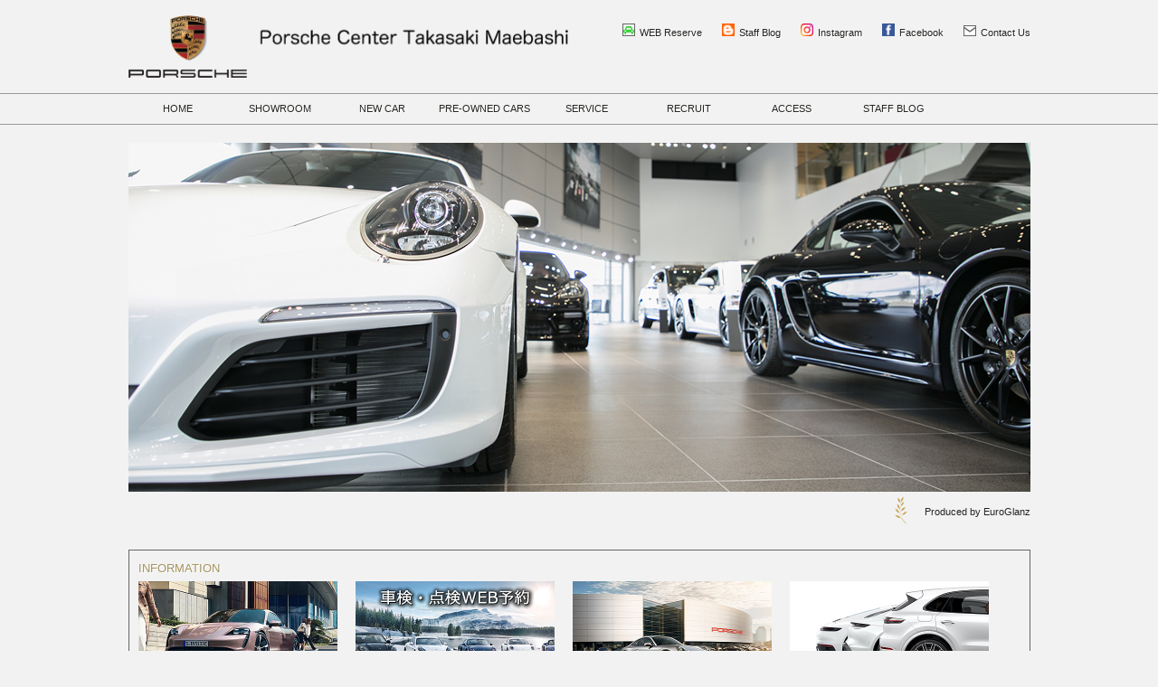

--- FILE ---
content_type: text/html
request_url: https://www.euroglanz.jp/takamae/
body_size: 3315
content:
<!DOCTYPE html>
<html lang="ja">
<head>
<meta charset="UTF-8">


<!-- Global site tag (gtag.js) - Google Analytics -->
<script async src="https://www.googletagmanager.com/gtag/js?id=UA-22288913-39"></script>
<script async src="https://www.googletagmanager.com/gtag/js?id=G-QH86RJ575N"></script>
<script>
  window.dataLayer = window.dataLayer || [];
  function gtag(){dataLayer.push(arguments);}
  gtag('js', new Date());

  gtag('config', 'UA-22288913-39');
  gtag('config', 'G-QH86RJ575N');
</script>


<meta name="viewport" content="width=device-width,initial-scale=1.0">
<meta http-equiv="X-UA-Compatible" content="IE=Edge,chrome=1">

<title>Porsche Center TAKASAKI MAEBASHI  - ポルシェセンター高崎前橋 -</title>

<!-- Keyword,Description -->
<meta name="Keywords" content="群馬県,前橋市,高崎市,太田市,ポルシェ,ポルシェセンター,Porsche Center,">
<meta name="Description" content="ポルシェセンター高崎前橋の北関東でも屈指の広さを誇るショールームで、最新のポルシェモデルを展示。開放感あふれるゆったりとしたスペースで、ポルシェの先進性と独創性をご堪能ください。">

<!-- StyleSheet -->
<link rel="stylesheet" media="(max-width: 640px)" href="../common/styles/style_mobile.css">
<link rel="stylesheet" media="(min-width: 640px)" href="../common/styles/style_pc.css">
<link rel="stylesheet" href="../common/styles/base02.css" type="text/css" media="all">


<!-- jQuery scripts -->
<script type="text/javascript" src="../common/scripts/jquery.js"></script>

	<!-- SlideShow -->
	<script type="text/javascript" src="../common/scripts/jquery.cycle2.min.js"></script>

	<!-- GlobalMenu -->
	<script type="text/javascript" src="../common/scripts/nav_porsche.js"></script>
	<script type="text/javascript" src="../common/scripts/tool.js"></script>

	<style>
		.ecbn-selection-page-wrapper .ecbn-selection-page-tabs-area, .ecbn-selection-wrapper .ecbn-selection-page-tabs-area {
				display: none;
		}
		.vsm-tile img{
			display: inline-block;
		}
	</style>

</head>

<body>

<div id="wrapper" class="porsche">

<div class="bg01">
	<!-- headerインクルード -->
		<header>
		<h1><a href="https://www.euroglanz.jp/takamae/"><img src="https://www.euroglanz.jp/common/images/porsche/logo_porsche.png" alt="ポルシェセンター高崎前橋"></a></h1>

		<div class="link_header">
			<ul>
				<li><a href="https://www.eurobrezza.co.jp/contact/" target="_blank"><img src="https://www.euroglanz.jp/common/images/eurobrezza/bg_mail.png" alt="Contact Us">Contact Us</a></li>
				<li><a href="https://www.facebook.com/pctm1" target="_blank"><img src="https://www.euroglanz.jp/common/images/eurobrezza/bg_fb.png" alt="Facebook">Facebook</a></li>
				<li><a href="https://www.instagram.com/pc_takamae/?hl=ja" target="_blank"><img src="https://www.euroglanz.jp/common/images/eurobrezza/icon_insta.png" alt="Instagram">Instagram</a></li>
				<li><a href="https://www.euroglanz.jp/blog/" target="_blank"><img src="https://www.euroglanz.jp/common/images/eurobrezza/bg_blg.png" alt="Facebook">Staff Blog</a></li>
				<li><a href="https://www.euroglanz.jp/takamae/reserve/"><img src="https://www.euroglanz.jp/common/images/porsche/bg_webreserve.png" alt="車検・点検WEB予約">WEB Reserve</a></li>
			</ul>
		</div>
	</header>

	<nav>
		<ul>
			<li><a class="nav01" href="https://www.euroglanz.jp/takamae/">HOME</a></li>
			<li><a class="nav02" href="https://www.euroglanz.jp/takamae/showroom/">SHOWROOM</a></li>
			<li><a class="nav03" href="http://www.porsche.com/japan/" target="_blank">NEW CAR</a></li>
			<li><a class="nav04" href="https://www.porsche.co.jp/dealers/takasakimaebashi/approved" target="_blank">PRE-OWNED CARS</a></li>
			<li><a class="nav05" href="https://www.porsche.co.jp/owner_service/inspection/vehicle.php" target="_blank">SERVICE</a></li>
			<li><a class="nav08" href="https://www.eurobrezza.co.jp/eurobrezza/recruit/" target="_blank">RECRUIT</a></li>
			<li><a class="nav06" href="https://www.euroglanz.jp/takamae/access/">ACCESS</a></li>
			<li><a class="nav10" href="https://www.euroglanz.jp/blog/" target="_blank">STAFF BLOG</a></li>
		</ul>
	</nav>
	
	<div class="mod_nav">
		<p class="navtitle">MENU</p>
		<ul>
			<li><a class="nav01" href="https://www.euroglanz.jp/takamae/">HOME</a></li>
			<li><a class="nav02" href="https://www.euroglanz.jp/takamae/showroom/">SHOWROOM</a></li>
			<li><a class="nav03" href="http://www.porsche.com/japan/" target="_blank">NEW CAR</a></li>
			<li><a class="nav04" href="https://www.porsche.co.jp/dealers/takasakimaebashi/approved" target="_blank">PRE-OWNED CARS</a></li>
			<li><a class="nav05" href="https://www.porsche.co.jp/owner_service/inspection/vehicle.php" target="_blank">SERVICE</a></li>
			<li><a class="nav08" href="https://www.eurobrezza.co.jp/eurobrezza/recruit/" target="_blank">RECRUIT</a></li>
			<li><a class="nav06" href="https://www.euroglanz.jp/takamae/access/">ACCESS</a></li>
			<li><a class="nav10" href="https://www.euroglanz.jp/blog/" target="_blank">STAFF BLOG</a></li>
		</ul>
	</div>

</div><!-- //bg01 -->

<div id="hero">
		<div id="mv">
			<div id="mainVisual">
			    <div class="cycle-slideshow"
			        data-cycle-fx="fadeout"
			        data-cycle-speed="1500"
			        data-cycle-timeout="3000"
			        data-cycle-slides="> a"
			        >
			        <a href="" style="cursor: default; pointer-events:none;"><img src="../common/images/porsche/img_main00.png" alt="00" width="997" height="386"></a>
					<a href="" style="cursor: default; pointer-events:none;"><img src="../common/images/porsche/img_main01.png" alt="01" width="997" height="386"></a>
					<a href="" style="cursor: default; pointer-events:none;"><img src="../common/images/porsche/img_main02.png" alt="02" width="997" height="386"></a>
					<a href="" style="cursor: default; pointer-events:none;"><img src="../common/images/porsche/img_main03.png" alt="03" width="997" height="386"></a>
					<a href="" style="cursor: default; pointer-events:none;"><img src="../common/images/porsche/img_main04.png" alt="04" width="997" height="386"></a>
					<a href="" style="cursor: default; pointer-events:none;"><img src="../common/images/porsche/img_main05.png" alt="05" width="997" height="386"></a>
				</div>
			</div>
		</div>

	<div class="produce"><a href="//www.eurobrezza.co.jp/" target="_blank">Produced by EuroGlanz</a></div>
</div><!-- //hero -->

<div class="topics topics-sp">
	<h2>TOPICS</h2>
	<!-- news -->
	<table width="348" border="0" cellspacing="0" cellpadding="0">
		<tr>
			<td bgcolor="#232521">
				<table width="348" border="0" cellspacing="1" cellpadding="1">
					<tr>
						<td bgcolor="#232521" >
							<iframe src="news_admin/news.php" name="sincyaku" width="100%" height="134px" style="overflow: hidden ;" scrolling="no" frameborder="0"></iframe>
						</td>
					</tr>
				</table>
			</td>
		</tr>
	</table>
	<!-- news// -->
</div>

<div id="content-top">
	<div class="information">
		<h2>INFORMATION</h2>
		<ul>
			<li><a href="https://www.porsche.co.jp/sp/taycan/" target="_blank"><span class="link_img"><img src="../common/images/porsche/info01.png" alt="Taycan" width="220"></span><p>Taycan</p></a></li>
			<li><a href="reserve/" target="_blank"><span class="link_img"><img src="../common/images/porsche/info04.png" alt="車検・点検WEB予約" width="220"></span><p>車検・点検WEB予約</p></a></li>
			<li><a href="https://www.porsche.co.jp/dealers/takasakimaebashi" target="_blank"><span class="link_img"><img src="../common/images/porsche/info_dealer.png" alt="Official Dealer Site" width="220"></span><p>Official Dealer Site</p></a></li>
			<li><a href="https://www.porsche.co.jp/dealers/takasakimaebashi/approved" target="_blank"><span class="link_img"><img src="../common/images/porsche/info_approved.png" alt="認定中古車" width="220"></span><p>認定中古車</p></a></li>
		</ul>
	</div>

	<div class="topics topics-pc">
		<h2>TOPICS</h2>
		<!-- news -->
		<table width="348" border="0" cellspacing="0" cellpadding="0">
			<tr>
				<td bgcolor="#232521">
					<table width="348" border="0" cellspacing="1" cellpadding="1">
						<tr>
							<td bgcolor="#232521" >
								<iframe src="news_admin/news.php" name="sincyaku" width="100%" height="134px" style="overflow: hidden ;" scrolling="no" frameborder="0"></iframe>
							</td>
						</tr>
					</table>
				</td>
			</tr>
		</table>
		<!-- news// -->
	</div>

	<div class="contact">
		<h2>CONTACT US</h2>
		<div><a href="https://www.eurobrezza.co.jp/contact/" target="_blank"><img src="../common/images/porsche/btn_reserve_contact.png" alt="お問合わせ"></a></div>
		<p>新車・中古車のご相談や、試乗予約など、<br>お気軽にお問い合わせください。</p>
	</div>

	<div class="storeinfo">
		<h2>ACCESS</h2>
		<p>
			ポルシェセンター高崎前橋<br>
			〒370-0071 群馬県高崎市小八木町1519-1<br>
			TEL / 027-364-6262（<a href="access/">ACCESS</a>）<br>
			営業時間 / <br>
			10:00 - 18:00 (サービス受付終了17:00)<br>
			定休日 / <br>
			月曜日（祝日含む）、第一・第二・第三火曜日
		</p>
	</div>

	<div class="clear"></div>

	<div class="vsm-tile">
		<div class="ecbn-selection-widget"data-tag="ポルシェセンター高崎前橋"data-type="selection-tile" data-selection="EuroBrezza_TOP" data-userid="e8030802-1907-4ef9-8f0b-0b21fa1d53bc" style="display:none;" data-random-display="true" data-video-autoplay="true"></div>
		<script type="text/javascript" src="https://www.visumo.jp/MediaManagement/WebApi/ecbn-selection-widget.js" defer></script>
	</div>

	<div class="clear"></div>

</div><!-- //#content -->

<footer>
	<!-- footer_navインクルード -->
		<div id="footer">
		<ul class="footer-left">
			<li><a href="https://www.eurobrezza.co.jp/" target="_blank">EuroBrezza</a></li>
			<li><a href="https://www.eurobrezza.co.jp/maserati/" target="_blank">maserati</a></li>
			<li><a href="https://www.euroglanz.jp/" target="_blank">Porsche</a></li>
			<li><a href="https://www.eurobrezza.co.jp/volvo/" target="_blank">Volvo</a></li>
			<li><a href="https://www.eurobrezza.co.jp/alfaromeo/" target="_blank">Alfa Romeo</a></li>
			<li><a href="https://www.eurobrezza.co.jp/fiat/" target="_blank">Fiat</a></li>
			<li><a href="https://www.eurobrezza.co.jp/abarth/" target="_blank">Abarth</a></li>
			<li><a href="https://www.eurobrezza.co.jp/fp/" target="_blank">Financial Products</a></li>
			<li><a href="https://www.eurobrezza.co.jp/cento/" target="_blank">Bar&amp;Grill Cento</a></li>
		</ul>
		<ul class="footer-right">
							<li><a href="https://www.euroglanz.jp/takamae/inspection/">点検・整備</a></li>
						<li><a href="https://www.euroglanz.jp/common/images/financial_glanz.pdf" target="_blank">勧誘方針</a></li>
			<li><a href="https://www.euroglanz.jp/common/images/FD_Declaration.pdf" target="_blank">お客さま本位の業務運営方針-FD宣言-</a></li>
			<li><a href="https://www.euroglanz.jp/common/images/ownership_glanz.pdf" target="_blank">所有権解除</a></li>
			<li><a href="https://www.eurobrezza.co.jp/eurobrezza/privacy/" target="_blank">プライバシーポリシー</a></li>
			<li><a href="https://www.eurobrezza.co.jp/eurobrezza/sitemap/" target="_blank">サイトマップ</a></li>
			<li>
				<span style="display: block;">
					古物商許可番号：群馬県公安委員会 第421030514100号
				</span>
			</li>
		</ul>
		<p class="copy">
			<small>&copy; <script>document.write(new Date().getFullYear());</script> EuroGlanz co.,Ltd.</small>
		</p>
	</div>
</footer>

</div><!-- wrapper -->

</body>

</html>

--- FILE ---
content_type: text/html; charset=Shift_JIS
request_url: https://www.euroglanz.jp/takamae/news_admin/news.php
body_size: 29719
content:
<!DOCTYPE HTML PUBLIC "-//W3C//DTD HTML 4.01 Transitional//EN">
<html>
<head>
<meta http-equiv="Content-Type" content="text/html; charset=Shift_JIS">
<title>株式会社ユーロブレッツア【Euro Brezza】より上質なスタイルへ。</title>
<link href="css/news.css" rel="stylesheet" type="text/css">
</head>
<body leftmargin="5" topmargin="0" marginwidth="0" marginheight="0">
<table border="0" cellpadding="0" cellSpacing="0">	<tr>
		<td height="5" colspan="3"><img src="./images/space.gif" width="1" height="5"></td>
	</tr>
	<tr>
		<td width="5"><img src="./images/space.gif" width="5" height=""></td>
		<td width="73" valign="top">2026.1.31</td>
		<td valign="top"><a href="https://www.euroglanz.jp/blog/2026/01/2%e6%9c%88%e5%ae%9a%e4%bc%91%e6%97%a5%e3%81%ae%e3%81%94%e6%a1%88%e5%86%85-5/" target="_blank">2月定休日のご案内<br />
<br />
第１～３ 月曜・火曜定休<br />
第４ 月曜定休<br />
また、11日（水）祝日も定休日となります。<br />
<br />
詳しくはこちら。</a></td>
		<td valign="top">&nbsp;</td>
	</tr>	<tr>
		<td height="5" colspan="3"><img src="./images/space.gif" width="1" height="5"></td>
	</tr>
	<tr>
		<td width="5"><img src="./images/space.gif" width="5" height=""></td>
		<td width="73" valign="top">2026.1.24</td>
		<td valign="top"><a href="https://www.euroglanz.jp/blog/2026/01/%e8%aa%8d%e5%ae%9a%e4%b8%ad%e5%8f%a4%e8%bb%8a%e3%81%ae%e3%81%94%e6%a1%88%e5%86%85-3/" target="_blank">認定中古車のご案内<br />
ただいま展示中の【911Turbo】<br />
<br />
ボディーカラー：ジェットブラックメタリック<br />
内装カラー：ブラック/ルクソールベージュ<br />
<br />
詳しくはこちら。</a></td>
		<td valign="top">&nbsp;</td>
	</tr>	<tr>
		<td height="5" colspan="3"><img src="./images/space.gif" width="1" height="5"></td>
	</tr>
	<tr>
		<td width="5"><img src="./images/space.gif" width="5" height=""></td>
		<td width="73" valign="top">2026.1.9</td>
		<td valign="top"><a href="https://www.euroglanz.jp/blog/2026/01/%e6%96%b0%e6%98%a5%e5%88%9d%e5%a3%b2%e3%82%8a%e3%83%95%e3%82%a7%e3%82%a22026/" target="_blank">【新春初売りフェア2026】<br />
期間：2026年1月10日(土)-18日(日)<br />
<br />
上記の期間中、認定中古車のご購入で<br />
【成約特典30万円購入サポート】をご用意。<br />
<br />
詳しくはこちら。</a></td>
		<td valign="top">&nbsp;</td>
	</tr>	<tr>
		<td height="5" colspan="3"><img src="./images/space.gif" width="1" height="5"></td>
	</tr>
	<tr>
		<td width="5"><img src="./images/space.gif" width="5" height=""></td>
		<td width="73" valign="top">2025.12.20</td>
		<td valign="top"><a href="https://www.euroglanz.jp/blog/2025/12/%e5%86%ac%e5%ad%a3%e4%bc%91%e6%a5%ad%e3%81%ae%e3%81%94%e6%a1%88%e5%86%85-6/" target="_blank">【冬季休業のご案内】<br />
誠に勝手ながら、下記の期間休業致します。<br />
<br />
12/29(月)～1/6(火)<br />
<br />
ご迷惑をお掛けいたしますが、<br />
何卒よろしくお願いいたします。</a></td>
		<td valign="top">&nbsp;</td>
	</tr>	<tr>
		<td height="5" colspan="3"><img src="./images/space.gif" width="1" height="5"></td>
	</tr>
	<tr>
		<td width="5"><img src="./images/space.gif" width="5" height=""></td>
		<td width="73" valign="top">2025.12.6</td>
		<td valign="top"><a href="https://www.euroglanz.jp/blog/2025/12/the-new-black-edition/" target="_blank">Christmas with Black Edition<br />
<br />
開催期間<br />
12月6日（土）-7日（日）<br />
<br />
Black Editionの洗練された魅力と、<br />
クリスマスの華やかな輝き。</a></td>
		<td valign="top">&nbsp;</td>
	</tr>	<tr>
		<td height="5" colspan="3"><img src="./images/space.gif" width="1" height="5"></td>
	</tr>
	<tr>
		<td width="5"><img src="./images/space.gif" width="5" height=""></td>
		<td width="73" valign="top">2025.11.27</td>
		<td valign="top"><a href="https://www.euroglanz.jp/blog/2025/11/2025%e3%80%80porsche-%e8%aa%8d%e5%ae%9a%e3%82%bf%e3%82%a4%e3%83%a4%e3%82%ad%e3%83%a3%e3%83%b3%e3%83%9a%e3%83%bc%e3%83%b3%e3%81%ae%e3%81%94%e6%a1%88%e5%86%85/" target="_blank">PORSCHE<br />
認定タイヤキャンペーン<br />
《2025/12/28(日)まで》<br />
<br />
・"Ｎ"マーキングタイヤ<br />
・テクイップメントタイヤホイールセット<br />
特別価格にてご提供させていただきます。</a></td>
		<td valign="top">&nbsp;</td>
	</tr>	<tr>
		<td height="5" colspan="3"><img src="./images/space.gif" width="1" height="5"></td>
	</tr>
	<tr>
		<td width="5"><img src="./images/space.gif" width="5" height=""></td>
		<td width="73" valign="top">2025.11.9</td>
		<td valign="top"><a href="https://www.euroglanz.jp/blog/2025/10/%e3%82%a2%e3%83%ad%e3%83%9e%e3%83%87%e3%82%a3%e3%82%b9%e3%83%9a%e3%83%b3%e3%82%b5%e3%83%bc%e3%81%ae%e3%81%94%e7%b4%b9%e4%bb%8b/" target="_blank">ポルシェクラッシックアクセサリー<br />
『アロマディスペンサー』<br />
<br />
「ポルシェ930』がモデルとなっており、<br />
五種のアロマがございます。<br />
<br />
詳しくはコチラ。</a></td>
		<td valign="top">&nbsp;</td>
	</tr>	<tr>
		<td height="5" colspan="3"><img src="./images/space.gif" width="1" height="5"></td>
	</tr>
	<tr>
		<td width="5"><img src="./images/space.gif" width="5" height=""></td>
		<td width="73" valign="top">2025.11.2</td>
		<td valign="top"><a href="https://www.porsche.com/japan/jp/approvedused/porscheapproved/usedcar/" target="_blank">【Porsche認定中古車】<br />
<br />
・111項目のチェックリスト<br />
・テクニシャンによる車両チェック<br />
・Porscheアプルーブド保証<br />
<br />
詳しくはコチラ。</a></td>
		<td valign="top">&nbsp;</td>
	</tr>	<tr>
		<td height="5" colspan="3"><img src="./images/space.gif" width="1" height="5"></td>
	</tr>
	<tr>
		<td width="5"><img src="./images/space.gif" width="5" height=""></td>
		<td width="73" valign="top">2025.10.4</td>
		<td valign="top"><a href="https://www.euroglanz.jp/blog/2025/07/%e3%82%ad%e3%83%a3%e3%83%b3%e3%83%9a%e3%83%bc%e3%83%b3%e3%81%ae%e3%81%94%e6%a1%88%e5%86%85%e3%80%8e%e3%83%9d%e3%83%ab%e3%82%b7%e3%82%a7%e3%83%a9%e3%82%a4%e3%83%95%e3%82%b9%e3%82%bf%e3%82%a4%e3%83%ab/" target="_blank">【キャンペーンのご案内】<br />
<br />
『ポルシェライフスタイル』<br />
『テクイップメント』<br />
店舗内在庫に限り、特別価格にて販売。<br />
<br />
詳しくはコチラ。</a></td>
		<td valign="top">&nbsp;</td>
	</tr>	<tr>
		<td height="5" colspan="3"><img src="./images/space.gif" width="1" height="5"></td>
	</tr>
	<tr>
		<td width="5"><img src="./images/space.gif" width="5" height=""></td>
		<td width="73" valign="top">2025.8.1</td>
		<td valign="top">【夏季休業のご案内】<br />
誠に勝手ながら、下記の期間休業致します。<br />
<br />
8/11(月)～8/19(火)<br />
<br />
ご迷惑をお掛けいたしますが、<br />
何卒よろしくお願いいたします。</td>
		<td valign="top">&nbsp;</td>
	</tr>	<tr>
		<td height="5" colspan="3"><img src="./images/space.gif" width="1" height="5"></td>
	</tr>
	<tr>
		<td width="5"><img src="./images/space.gif" width="5" height=""></td>
		<td width="73" valign="top">2025.7.23</td>
		<td valign="top"><a href="https://www.euroglanz.jp/blog/2025/06/%e6%96%b0%e4%bd%9c%e3%83%9d%e3%83%ab%e3%82%b7%e3%82%a7%e3%83%a9%e3%82%a4%e3%83%95%e3%82%b9%e3%82%bf%e3%82%a4%e3%83%ab%e3%80%8e911-%e3%82%b9%e3%83%94%e3%83%aa%e3%83%83%e3%83%8870%e3%80%8f%e3%81%ae/" target="_blank">PORSCHE LIFE STYLE<br />
『911 スピリット70』<br />
<br />
・ジャカードポロTシャツ<br />
・キャップ<br />
・多目的ブランケット<br />
詳しくはコチラ。</a></td>
		<td valign="top">&nbsp;</td>
	</tr>	<tr>
		<td height="5" colspan="3"><img src="./images/space.gif" width="1" height="5"></td>
	</tr>
	<tr>
		<td width="5"><img src="./images/space.gif" width="5" height=""></td>
		<td width="73" valign="top">2025.6.28</td>
		<td valign="top"><a href="https://www.euroglanz.jp/blog/2025/06/16270/" target="_blank">- PORSCHE DESIGN -<br />
『クロノグラフ』<br />
『グロブタイマー』<br />
<br />
多数のパーツを自由にカスタムできます<br />
<br />
詳しくはコチラ。</a></td>
		<td valign="top">&nbsp;</td>
	</tr>	<tr>
		<td height="5" colspan="3"><img src="./images/space.gif" width="1" height="5"></td>
	</tr>
	<tr>
		<td width="5"><img src="./images/space.gif" width="5" height=""></td>
		<td width="73" valign="top">2025.6.6</td>
		<td valign="top"><a href="https://www.euroglanz.jp/blog/2025/05/pls%e3%81%ae%e3%81%94%e7%b4%b9%e4%bb%8b%e3%80%80%e3%83%8f%e3%83%bc%e3%83%89%e3%82%b1%e3%83%bc%e3%82%b9%e3%83%88%e3%83%ad%e3%83%aa%e3%83%bc-martini-racing/" target="_blank">ポルシェライフスタイル<br />
<br />
ハードケーストロリー<br />
 MARTINI RACING&reg;<br />
軽さと、力強く耐久性のある素材が魅力的<br />
<br />
詳しくはコチラ<br></a></td>
		<td valign="top">&nbsp;</td>
	</tr>	<tr>
		<td height="5" colspan="3"><img src="./images/space.gif" width="1" height="5"></td>
	</tr>
	<tr>
		<td width="5"><img src="./images/space.gif" width="5" height=""></td>
		<td width="73" valign="top">2025.5.7</td>
		<td valign="top"><a href="https://www.euroglanz.jp/blog/2025/04/%e3%83%a2%e3%83%87%e3%83%ab%e3%82%ab%e3%83%bc%e3%81%ae%e3%81%94%e7%b4%b9%e4%bb%8b/" target="_blank">ポルシェライフスタイル<br />
<br />
モデルカー<br />
Porsche 911 GT3 RS (992) - Ltd.<br />
917台の限定生産<br />
<br />
詳しくはこちら</a></td>
		<td valign="top">&nbsp;</td>
	</tr>	<tr>
		<td height="5" colspan="3"><img src="./images/space.gif" width="1" height="5"></td>
	</tr>
	<tr>
		<td width="5"><img src="./images/space.gif" width="5" height=""></td>
		<td width="73" valign="top">2025.4.24</td>
		<td valign="top">【GW休業のご案内】<br />
誠に勝手ながら、下記の期間お休みを頂きます。<br />
4/28(月)～5/6(火)<br />
<br />
期間中はご迷惑をお掛けいたしますが<br />
よろしくお願いいたします。<br />
<a href="https://www.porsche.co.jp/dealers/takasakimaebashi/approved" target="_blank">(<u>認定中古車情報はこちらから</u>)</a></td>
		<td valign="top">&nbsp;</td>
	</tr>	<tr>
		<td height="5" colspan="3"><img src="./images/space.gif" width="1" height="5"></td>
	</tr>
	<tr>
		<td width="5"><img src="./images/space.gif" width="5" height=""></td>
		<td width="73" valign="top">2025.4.13</td>
		<td valign="top"><a href="https://www.euroglanz.jp/blog/2025/03/christophorus-413/" target="_blank">PORSCHE<br />
<br />
ポルシェ愛好家のための雑誌<br />
「CHRISTOPHORUS 413」<br />
最新号が入荷いたしました。<br />
<br />
詳しくはコチラ。</a></td>
		<td valign="top">&nbsp;</td>
	</tr>	<tr>
		<td height="5" colspan="3"><img src="./images/space.gif" width="1" height="5"></td>
	</tr>
	<tr>
		<td width="5"><img src="./images/space.gif" width="5" height=""></td>
		<td width="73" valign="top">2025.3.15</td>
		<td valign="top"><a href="https://www.euroglanz.jp/blog/2025/03/2025-porsche-%e8%aa%8d%e5%ae%9a%e3%82%bf%e3%82%a4%e3%83%a4%e3%82%ad%e3%83%a3%e3%83%b3%e3%83%9a%e3%83%bc%e3%83%b3%e3%81%ae%e3%81%94%e6%a1%88%e5%86%85/" target="_blank">&#12310;認定タイヤキャンペーンのご案内&#12311;<br />
<br />
それぞれモデルごとに設計され、<br />
ポルシェ基準の厳しいテストをクリアした<br />
“Ｎ”マーキングタイヤ<br />
<br />
詳しくはコチラ</a></td>
		<td valign="top">&nbsp;</td>
	</tr>	<tr>
		<td height="5" colspan="3"><img src="./images/space.gif" width="1" height="5"></td>
	</tr>
	<tr>
		<td width="5"><img src="./images/space.gif" width="5" height=""></td>
		<td width="73" valign="top">2025.3.8</td>
		<td valign="top"><a href="https://www.euroglanz.jp/blog/2025/02/macan-electric/" target="_blank">新型Porsche<br />
Macan Electric<br />
<br />
伝統的なポルシェ<br />
デザインをモダンに解釈したフル電動マカン<br />
<br />
詳しくはコチラ</a></td>
		<td valign="top">&nbsp;</td>
	</tr>	<tr>
		<td height="5" colspan="3"><img src="./images/space.gif" width="1" height="5"></td>
	</tr>
	<tr>
		<td width="5"><img src="./images/space.gif" width="5" height=""></td>
		<td width="73" valign="top">2025.2.22</td>
		<td valign="top"><a href="https://www.euroglanz.jp/blog/2025/02/%e6%98%a5%e7%89%a9%e3%83%9d%e3%83%ab%e3%82%b7%e3%82%a7%e3%83%a9%e3%82%a4%e3%83%95%e3%82%b9%e3%82%bf%e3%82%a4%e3%83%ab%e3%81%ae%e3%81%94%e7%b4%b9%e4%bb%8b/" target="_blank">Porsche Life Style<br />
<br />
春先におすすめのグッズをご紹介。<br />
<br />
ジャケット、キャンバスバッグ等ご用意。<br />
<br />
詳しくはコチラ。</a></td>
		<td valign="top">&nbsp;</td>
	</tr>	<tr>
		<td height="5" colspan="3"><img src="./images/space.gif" width="1" height="5"></td>
	</tr>
	<tr>
		<td width="5"><img src="./images/space.gif" width="5" height=""></td>
		<td width="73" valign="top">2025.2.1</td>
		<td valign="top"><a href="https://www.euroglanz.jp/blog/2025/01/%e3%83%9d%e3%83%ab%e3%82%b7%e3%82%a7%e3%83%a9%e3%82%a4%e3%83%95%e3%82%b9%e3%82%bf%e3%82%a4%e3%83%ab%e3%81%ae%e3%81%94%e7%b4%b9%e4%bb%8b/" target="_blank">Porsche Life Style<br />
<br />
おすすめのカラーをご紹介。<br />
“Cartagena Yellow Metallic”<br />
<br />
サーモカップなどご用意しております。<br />
詳しくはコチラ。</a></td>
		<td valign="top">&nbsp;</td>
	</tr>	<tr>
		<td height="5" colspan="3"><img src="./images/space.gif" width="1" height="5"></td>
	</tr>
	<tr>
		<td width="5"><img src="./images/space.gif" width="5" height=""></td>
		<td width="73" valign="top">2025.1.18</td>
		<td valign="top"><a href="https://www.porsche.com/japan/jp/models/macan/macan-electric-models/macan-electric/" target="_blank">PORSCHE<br />
<br />
フル電動SUV<br />
「Macan Electric」<br />
スポーティな発進と劇的な加速。<br />
<br />
詳しくはコチラ。</a></td>
		<td valign="top">&nbsp;</td>
	</tr>	<tr>
		<td height="5" colspan="3"><img src="./images/space.gif" width="1" height="5"></td>
	</tr>
	<tr>
		<td width="5"><img src="./images/space.gif" width="5" height=""></td>
		<td width="73" valign="top">2024.12.14</td>
		<td valign="top">【冬季休業のご案内】<br />
誠に勝手ながら、下記の期間お休みを頂きます。<br />
12/28(土)～2025/1/3(金)<br />
<br />
期間中はご迷惑をお掛けいたしますが<br />
よろしくお願いいたします。<br />
<a href="https://www.porsche.co.jp/dealers/takasakimaebashi/approved" target="_blank">(<u>認定中古車情報はこちらから</u>)</a></td>
		<td valign="top">&nbsp;</td>
	</tr>	<tr>
		<td height="5" colspan="3"><img src="./images/space.gif" width="1" height="5"></td>
	</tr>
	<tr>
		<td width="5"><img src="./images/space.gif" width="5" height=""></td>
		<td width="73" valign="top">2024.11.20</td>
		<td valign="top"><a href="https://www.euroglanz.jp/blog/2024/11/%e6%96%b0%e4%bd%9cpls%e3%81%ae%e3%81%94%e6%a1%88%e5%86%85-7/" target="_blank">【Porsche Lifestyle】<br />
<br />
・ユニセックス ジップ プルオーバー<br />
・レディースプルオーバー<br />
<br />
これからの寒い時期におすすめです。<br />
詳しくはコチラ。</a></td>
		<td valign="top">&nbsp;</td>
	</tr>	<tr>
		<td height="5" colspan="3"><img src="./images/space.gif" width="1" height="5"></td>
	</tr>
	<tr>
		<td width="5"><img src="./images/space.gif" width="5" height=""></td>
		<td width="73" valign="top">2024.11.3</td>
		<td valign="top"><a href="https://jomoevent.com/?event=imported-car2024" target="_blank">ぐんま輸入車ショー2024<br />
<br />
11.09 Sat　9:30～17:00<br />
11.10 Sun　9:30～16:00<br />
<br />
ビエント高崎ビッグキューブにて開催。<br />
詳しくはこちら。	 </a></td>
		<td valign="top">&nbsp;</td>
	</tr>	<tr>
		<td height="5" colspan="3"><img src="./images/space.gif" width="1" height="5"></td>
	</tr>
	<tr>
		<td width="5"><img src="./images/space.gif" width="5" height=""></td>
		<td width="73" valign="top">2024.10.25</td>
		<td valign="top"><a href="https://jomoevent.com/?event=202410" target="_blank">【出張展示会】<br />
第74回群馬県オールメーカー中古車フェア<br />
in JU群馬<br />
<br />
10/26(土)-10/27(日)<br />
<br />
詳しくはこちら。</a></td>
		<td valign="top">&nbsp;</td>
	</tr>	<tr>
		<td height="5" colspan="3"><img src="./images/space.gif" width="1" height="5"></td>
	</tr>
	<tr>
		<td width="5"><img src="./images/space.gif" width="5" height=""></td>
		<td width="73" valign="top">2024.10.25</td>
		<td valign="top"><a href="https://www.euroglanz.jp/blog/2024/10/%e6%96%b0%e4%bd%9cpls%e3%81%ae%e3%81%94%e6%a1%88%e5%86%85-6/" target="_blank">【Porsche Lifestyle】<br />
<br />
ターボ 50Yコレクションから<br />
新作のパーカーとキャップが登場。<br />
ターボナイトファンにはたまらない一品。<br />
<br />
詳しくはコチラ。</a></td>
		<td valign="top">&nbsp;</td>
	</tr>	<tr>
		<td height="5" colspan="3"><img src="./images/space.gif" width="1" height="5"></td>
	</tr>
	<tr>
		<td width="5"><img src="./images/space.gif" width="5" height=""></td>
		<td width="73" valign="top">2024.10.12</td>
		<td valign="top"><a href="https://www.euroglanz.jp/blog/2024/09/%e6%96%b0%e4%bd%9cpls%e3%81%ae%e3%81%94%e6%a1%88%e5%86%85-5/" target="_blank">【Porsche Lifestyle】<br />
<br />
新作パーカー<br />
ユニセックスはグリーン、<br />
レディースはパープルでご用意。<br />
<br />
詳しくはコチラ。</a></td>
		<td valign="top">&nbsp;</td>
	</tr>	<tr>
		<td height="5" colspan="3"><img src="./images/space.gif" width="1" height="5"></td>
	</tr>
	<tr>
		<td width="5"><img src="./images/space.gif" width="5" height=""></td>
		<td width="73" valign="top">2024.9.14</td>
		<td valign="top"><a href="https://www.euroglanz.jp/blog/2024/09/2024-porsche%e8%aa%8d%e5%ae%9a%e3%82%bf%e3%82%a4%e3%83%a4%e3%82%ad%e3%83%a3%e3%83%b3%e3%83%9a%e3%83%bc%e3%83%b3%e3%81%ae%e3%81%94%e6%a1%88%e5%86%85/" target="_blank">【2024 PORSCHE認定タイヤキャンペーン】<br />
2024/9/1(日)-12/1(日)<br />
<br />
PORSCHE認定タイヤを<br />
特別価格にてご提供致します。<br />
<br />
詳しくはコチラ。</a></td>
		<td valign="top">&nbsp;</td>
	</tr>	<tr>
		<td height="5" colspan="3"><img src="./images/space.gif" width="1" height="5"></td>
	</tr>
	<tr>
		<td width="5"><img src="./images/space.gif" width="5" height=""></td>
		<td width="73" valign="top">2024.9.1</td>
		<td valign="top"><a href="https://www.euroglanz.jp/blog/2024/08/%e6%96%b0%e4%bd%9cpls%e3%81%ae%e3%81%94%e6%a1%88%e5%86%85-4/" target="_blank">【Porsche Lifestyle】<br />
<br />
エッセンシャルコレクション<br />
新作レディーススウェット<br />
<br />
店舗にて取り扱い中。<br />
詳しくはコチラ。</a></td>
		<td valign="top">&nbsp;</td>
	</tr>	<tr>
		<td height="5" colspan="3"><img src="./images/space.gif" width="1" height="5"></td>
	</tr>
	<tr>
		<td width="5"><img src="./images/space.gif" width="5" height=""></td>
		<td width="73" valign="top">2024.8.25</td>
		<td valign="top"><a href="https://www.euroglanz.jp/blog/2024/08/%e6%96%b0%e4%bd%9cpls%e3%81%ae%e3%81%94%e6%a1%88%e5%86%85-3/" target="_blank">【Porsche Lifestyle】<br />
<br />
エッセンシャルコレクション<br />
新作ユニセックスＴシャツ<br />
<br />
店舗にて取り扱い中。<br />
詳しくはコチラ。</a></td>
		<td valign="top">&nbsp;</td>
	</tr>	<tr>
		<td height="5" colspan="3"><img src="./images/space.gif" width="1" height="5"></td>
	</tr>
	<tr>
		<td width="5"><img src="./images/space.gif" width="5" height=""></td>
		<td width="73" valign="top">2024.8.17</td>
		<td valign="top"><a href="https://www.euroglanz.jp/blog/2024/07/%e6%96%b0%e4%bd%9cpls%e3%81%ae%e3%81%94%e6%a1%88%e5%86%85-2/" target="_blank">【Porsche Lifestyle】<br />
<br />
ターボNo.1コレクション<br />
トラベル用サーモスマグ<br />
<br />
店舗にて取り扱い中。<br />
詳しくはコチラ。</a></td>
		<td valign="top">&nbsp;</td>
	</tr>	<tr>
		<td height="5" colspan="3"><img src="./images/space.gif" width="1" height="5"></td>
	</tr>
	<tr>
		<td width="5"><img src="./images/space.gif" width="5" height=""></td>
		<td width="73" valign="top">2024.8.4</td>
		<td valign="top">【夏季休業のご案内】<br />
誠に勝手ながら、下記の期間お休みを頂きます。<br />
<br />
8/10(土)～8/16(金)<br />
<br />
期間中はご迷惑をお掛けいたしますが<br />
よろしくお願いいたします。</td>
		<td valign="top">&nbsp;</td>
	</tr>	<tr>
		<td height="5" colspan="3"><img src="./images/space.gif" width="1" height="5"></td>
	</tr>
	<tr>
		<td width="5"><img src="./images/space.gif" width="5" height=""></td>
		<td width="73" valign="top">2024.7.19</td>
		<td valign="top">【出張展示会のご案内】<br />
イオンモール太田 1F<br />
<br />
7月20日(土)-7月21日(日)<br />
10:00 - 19:00<br />
<br />
ご来場お待ちしております。</td>
		<td valign="top">&nbsp;</td>
	</tr>	<tr>
		<td height="5" colspan="3"><img src="./images/space.gif" width="1" height="5"></td>
	</tr>
	<tr>
		<td width="5"><img src="./images/space.gif" width="5" height=""></td>
		<td width="73" valign="top">2024.7.14</td>
		<td valign="top"><a href="https://www.euroglanz.jp/blog/?p=15942" target="_blank">PORSCHE <br />
<br />
ライセンスプレート<br />
盗難防止用ロックボルト<br />
<br />
さりげないロゴが個性を演出<br />
詳しくはコチラ。</a></td>
		<td valign="top">&nbsp;</td>
	</tr>	<tr>
		<td height="5" colspan="3"><img src="./images/space.gif" width="1" height="5"></td>
	</tr>
	<tr>
		<td width="5"><img src="./images/space.gif" width="5" height=""></td>
		<td width="73" valign="top">2024.7.7</td>
		<td valign="top"><a href="https://www.euroglanz.jp/blog/?p=15936" target="_blank">【Porsche Lifestyle】<br />
コレクターズ カップ No.7<br />
<br />
象徴的なペピータの外観<br />
過去の911に採用されていた内装デザイン<br />
<br />
詳しくはコチラ</a></td>
		<td valign="top">&nbsp;</td>
	</tr>	<tr>
		<td height="5" colspan="3"><img src="./images/space.gif" width="1" height="5"></td>
	</tr>
	<tr>
		<td width="5"><img src="./images/space.gif" width="5" height=""></td>
		<td width="73" valign="top">2024.6.30</td>
		<td valign="top"><a href="https://www.euroglanz.jp/blog/?p=15914" target="_blank">【Porsche Lifestyle】<br />
<br />
サーモスマグ<br />
マットブラック<br />
<br />
エレガントで洗練されたデザイン<br />
詳しくはコチラ</a></td>
		<td valign="top">&nbsp;</td>
	</tr>	<tr>
		<td height="5" colspan="3"><img src="./images/space.gif" width="1" height="5"></td>
	</tr>
	<tr>
		<td width="5"><img src="./images/space.gif" width="5" height=""></td>
		<td width="73" valign="top">2024.6.22</td>
		<td valign="top"><a href="https://www.euroglanz.jp/blog/?p=15907" target="_blank">展示車のご案内<br />
<br />
2024 Panamera<br />
Oak Green Metallic Neo<br />
<br />
光の当たり具合で<br />
見え方が変わる魅力的なカラー</a></td>
		<td valign="top">&nbsp;</td>
	</tr>	<tr>
		<td height="5" colspan="3"><img src="./images/space.gif" width="1" height="5"></td>
	</tr>
	<tr>
		<td width="5"><img src="./images/space.gif" width="5" height=""></td>
		<td width="73" valign="top">2024.6.8</td>
		<td valign="top"><a href="https://www.euroglanz.jp/blog/?p=15876" target="_blank">【Porsche Lifestyle】<br />
新作商品のご案内<br />
<br />
Turbo No.1 コレクション<br />
特徴的なチェッカーパターン<br />
<br />
詳しくはコチラ</a></td>
		<td valign="top">&nbsp;</td>
	</tr>	<tr>
		<td height="5" colspan="3"><img src="./images/space.gif" width="1" height="5"></td>
	</tr>
	<tr>
		<td width="5"><img src="./images/space.gif" width="5" height=""></td>
		<td width="73" valign="top">2024.5.19</td>
		<td valign="top"><a href="https://www.porsche.com/japan/jp/models/panamera/panamera-models/panamera/" target="_blank">PORSCHE<br />
新型Panamera<br />
予約受注を開始。<br />
<br />
特徴的なラインや<br />
プロポーションを継承。<br />
詳しくはコチラ。</a></td>
		<td valign="top">&nbsp;</td>
	</tr>	<tr>
		<td height="5" colspan="3"><img src="./images/space.gif" width="1" height="5"></td>
	</tr>
	<tr>
		<td width="5"><img src="./images/space.gif" width="5" height=""></td>
		<td width="73" valign="top">2024.5.11</td>
		<td valign="top"><a href="https://www.porsche.com/japan/jp/models/panamera/panamera-models/panamera/" target="_blank">PORSCHE<br />
新型Panamera<br />
予約受注を開始。<br />
<br />
特徴的なラインや<br />
プロポーションを継承。<br />
詳しくはコチラ。</a></td>
		<td valign="top">&nbsp;</td>
	</tr>	<tr>
		<td height="5" colspan="3"><img src="./images/space.gif" width="1" height="5"></td>
	</tr>
	<tr>
		<td width="5"><img src="./images/space.gif" width="5" height=""></td>
		<td width="73" valign="top">2024.4.28</td>
		<td valign="top">【GW休暇のご案内】<br />
誠に勝手ながら、<br />
下記の期間お休みを頂きます。<br />
4/29(月)～5/7(火)<br />
<br />
迷惑をお掛けいたしますが、<br />
よろしくお願いいたします。</td>
		<td valign="top">&nbsp;</td>
	</tr>	<tr>
		<td height="5" colspan="3"><img src="./images/space.gif" width="1" height="5"></td>
	</tr>
	<tr>
		<td width="5"><img src="./images/space.gif" width="5" height=""></td>
		<td width="73" valign="top">2024.3.30</td>
		<td valign="top"><a href="https://www.porsche.com/japan/jp/models/panamera/panamera-models/panamera/" target="_blank">PORSCHE<br />
新型Panamera<br />
予約受注を開始。<br />
<br />
特徴的なラインや<br />
プロポーションを継承。<br />
詳しくはコチラ。</a></td>
		<td valign="top">&nbsp;</td>
	</tr>	<tr>
		<td height="5" colspan="3"><img src="./images/space.gif" width="1" height="5"></td>
	</tr>
	<tr>
		<td width="5"><img src="./images/space.gif" width="5" height=""></td>
		<td width="73" valign="top">2024.3.23</td>
		<td valign="top"><a href="https://www.euroglanz.jp/blog/?p=15816" target="_blank">【タイヤキャンペーン開催中】<br />
<br />
タイヤ2本または4本ご購入時に<br />
特別価格にてご提供。<br />
<br />
春に向けて安全・快適なドライブの準備を。<br />
詳しくはコチラ。</a></td>
		<td valign="top">&nbsp;</td>
	</tr>	<tr>
		<td height="5" colspan="3"><img src="./images/space.gif" width="1" height="5"></td>
	</tr>
	<tr>
		<td width="5"><img src="./images/space.gif" width="5" height=""></td>
		<td width="73" valign="top">2024.3.2</td>
		<td valign="top"><a href="https://www.porsche.co.jp/sp/taycan/" target="https://www.porsche.co.jp/sp/taycan/" title="https://www.porsche.co.jp/sp/taycan/">"Taycan"<br />
PORSCHE初フル電動スポーツカー<br />
Soul, electrified.<br />
<br />
コックピットに収まったその瞬間から、<br />
心は未来へ走り出す。<br />
詳しくはコチラ。</a></td>
		<td valign="top">&nbsp;</td>
	</tr>	<tr>
		<td height="5" colspan="3"><img src="./images/space.gif" width="1" height="5"></td>
	</tr>
	<tr>
		<td width="5"><img src="./images/space.gif" width="5" height=""></td>
		<td width="73" valign="top">2024.2.18</td>
		<td valign="top"><a href="https://www.euroglanz.jp/blog/?p=15792" target="_blank">PORSCHE<br />
LIFE STYLE NEWS&#8252;<br />
新作入荷のご案内<br />
<br />
60Y PORSCHE 911 COLLECTION<br />
ｼﾞｬｹｯﾄ、ﾚｻﾞｰｼﾞｬｹｯﾄ、ﾕﾆｾｯｸｽｷｬｯﾌﾟ<br />
お早めにどうぞ</a></td>
		<td valign="top">&nbsp;</td>
	</tr>	<tr>
		<td height="5" colspan="3"><img src="./images/space.gif" width="1" height="5"></td>
	</tr>
	<tr>
		<td width="5"><img src="./images/space.gif" width="5" height=""></td>
		<td width="73" valign="top">2024.2.11</td>
		<td valign="top"><a href="https://www.porsche.com/japan/jp/models/cayenne/cayenne-models/cayenne-e-hybrid/" target="_blank">Cayenne Turbo E-Hybrid<br />
<br />
Turboモデルの快適性およびパフォーマンスと<br />
プラグイン ハイブリッドの効率性<br />
<br />
時に素晴らしいコンビネーションは、<br />
並外れたものを生み出します</a></td>
		<td valign="top">&nbsp;</td>
	</tr>	<tr>
		<td height="5" colspan="3"><img src="./images/space.gif" width="1" height="5"></td>
	</tr>
	<tr>
		<td width="5"><img src="./images/space.gif" width="5" height=""></td>
		<td width="73" valign="top">2024.2.4</td>
		<td valign="top"><a href="https://www.porsche.com/japan/jp/models/macan/all-electric-macan/" target="_blank">Keep your essence.<br />
<br />
THE NEW ALL-ELECTRIC Macan<br />
DEBUT&#8252;<br />
<br />
コンフィギュレーターOPEN<br />
あなたにぴったりのマカンを探そう</a></td>
		<td valign="top">&nbsp;</td>
	</tr>	<tr>
		<td height="5" colspan="3"><img src="./images/space.gif" width="1" height="5"></td>
	</tr>
	<tr>
		<td width="5"><img src="./images/space.gif" width="5" height=""></td>
		<td width="73" valign="top">2024.1.7</td>
		<td valign="top">PORSCHE<br />
New<br />
Cayenne S E-Hybrid<br />
<a href="https://www.porsche.com/japan/jp/models/cayenne/cayenne-models/cayenne-s-e-hybrid/" target="_blank">Further together.</a><br />
<br />
時に素晴らしいコンビネーションは、<br />
並外れたものを生み出します。</td>
		<td valign="top">&nbsp;</td>
	</tr>	<tr>
		<td height="5" colspan="3"><img src="./images/space.gif" width="1" height="5"></td>
	</tr>
	<tr>
		<td width="5"><img src="./images/space.gif" width="5" height=""></td>
		<td width="73" valign="top">2023.12.26</td>
		<td valign="top">冬季休業につきまして<br />
下記の通りお知らせいたします。<br />
12/27(水)～2024年1/4(木)まで<br />
<br />
期間中はご不便をおかけいたしますが、<br />
何卒ご了承くださいますよう<br />
お願い申し上げます。</td>
		<td valign="top">&nbsp;</td>
	</tr>	<tr>
		<td height="5" colspan="3"><img src="./images/space.gif" width="1" height="5"></td>
	</tr>
	<tr>
		<td width="5"><img src="./images/space.gif" width="5" height=""></td>
		<td width="73" valign="top">2023.12.24</td>
		<td valign="top">冬季休業のご案内<br />
12/27(水)～2024年1/4(木)まで<br />
期間中はご不便をおかけいたしますが、<br />
何卒ご了承くださいますよう<br />
お願い申し上げます。<br />
<br />
<a href="https://www.porsche.co.jp/dealers/takasakimaebashi/approved" target="_blank">(<u>認定中古車情報はこちらから</u>)</a></td>
		<td valign="top">&nbsp;</td>
	</tr>	<tr>
		<td height="5" colspan="3"><img src="./images/space.gif" width="1" height="5"></td>
	</tr>
	<tr>
		<td width="5"><img src="./images/space.gif" width="5" height=""></td>
		<td width="73" valign="top">2023.12.17</td>
		<td valign="top">冬季休業のご案内<br />
12/27(水)～2024年1/4(木)まで<br />
期間中はご不便をおかけいたしますが、<br />
何卒ご了承くださいますよう<br />
お願い申し上げます。<br />
<br />
<a href="https://www.porsche.co.jp/dealers/takasakimaebashi/approved" target="_blank">(<u>認定中古車情報はこちらから</u>)</a></td>
		<td valign="top">&nbsp;</td>
	</tr>	<tr>
		<td height="5" colspan="3"><img src="./images/space.gif" width="1" height="5"></td>
	</tr>
	<tr>
		<td width="5"><img src="./images/space.gif" width="5" height=""></td>
		<td width="73" valign="top">2023.12.10</td>
		<td valign="top">冬季休業のご案内<br />
12/27(水)～2024年1/4(木)まで<br />
期間中はご不便をおかけいたしますが、<br />
何卒ご了承くださいますよう<br />
お願い申し上げます。<br />
<br />
<a href="https://www.porsche.co.jp/dealers/takasakimaebashi/approved" target="_blank">(<u>認定中古車情報はこちらから</u>)</a></td>
		<td valign="top">&nbsp;</td>
	</tr>	<tr>
		<td height="5" colspan="3"><img src="./images/space.gif" width="1" height="5"></td>
	</tr>
	<tr>
		<td width="5"><img src="./images/space.gif" width="5" height=""></td>
		<td width="73" valign="top">2023.12.3</td>
		<td valign="top">New<br />
Cayenne S E-Hybrid<br />
<a href="https://www.porsche.com/japan/jp/models/cayenne/cayenne-models/cayenne-s-e-hybrid/" target="_blank">Further together.<br />
時に素晴らしいコンビネーションは、<br />
並外れたものを生み出します。</a><br />
<br />
<a href="https://www.porsche.co.jp/dealers/takasakimaebashi/approved" target="_blank">(<u>認定中古車情報はこちらから</u>)</a></td>
		<td valign="top">&nbsp;</td>
	</tr>	<tr>
		<td height="5" colspan="3"><img src="./images/space.gif" width="1" height="5"></td>
	</tr>
	<tr>
		<td width="5"><img src="./images/space.gif" width="5" height=""></td>
		<td width="73" valign="top">2023.11.26</td>
		<td valign="top">New<br />
Cayenne S E-Hybrid<br />
<a href="https://www.porsche.com/japan/jp/models/cayenne/cayenne-models/cayenne-s-e-hybrid/" target="_blank">Further together.<br />
時に素晴らしいコンビネーションは、<br />
並外れたものを生み出します。</a><br />
<br />
<a href="https://www.porsche.co.jp/dealers/takasakimaebashi/approved" target="_blank">(<u>認定中古車情報はこちらから</u>)</a></td>
		<td valign="top">&nbsp;</td>
	</tr>	<tr>
		<td height="5" colspan="3"><img src="./images/space.gif" width="1" height="5"></td>
	</tr>
	<tr>
		<td width="5"><img src="./images/space.gif" width="5" height=""></td>
		<td width="73" valign="top">2023.11.19</td>
		<td valign="top">New<br />
Cayenne S E-Hybrid<br />
<a href="https://www.porsche.com/japan/jp/models/cayenne/cayenne-models/cayenne-s-e-hybrid/" target="_blank">Further together.<br />
時に素晴らしいコンビネーションは、<br />
並外れたものを生み出します。</a><br />
<br />
<a href="https://www.porsche.co.jp/dealers/takasakimaebashi/approved" target="_blank">(<u>認定中古車情報はこちらから</u>)</a></td>
		<td valign="top">&nbsp;</td>
	</tr>	<tr>
		<td height="5" colspan="3"><img src="./images/space.gif" width="1" height="5"></td>
	</tr>
	<tr>
		<td width="5"><img src="./images/space.gif" width="5" height=""></td>
		<td width="73" valign="top">2023.11.10</td>
		<td valign="top">New<br />
Cayenne S E-Hybrid<br />
<a href="https://www.porsche.com/japan/jp/models/cayenne/cayenne-models/cayenne-s-e-hybrid/" target="_blank">Further together.<br />
時に素晴らしいコンビネーションは、<br />
並外れたものを生み出します。</a><br />
<br />
<a href="https://www.porsche.co.jp/dealers/takasakimaebashi/approved" target="_blank">(<u>認定中古車情報はこちらから</u>)</a></td>
		<td valign="top">&nbsp;</td>
	</tr>	<tr>
		<td height="5" colspan="3"><img src="./images/space.gif" width="1" height="5"></td>
	</tr>
	<tr>
		<td width="5"><img src="./images/space.gif" width="5" height=""></td>
		<td width="73" valign="top">2023.10.29</td>
		<td valign="top">New<br />
Cayenne S E-Hybrid<br />
<a href="https://www.porsche.com/japan/jp/models/cayenne/cayenne-models/cayenne-s-e-hybrid/" target="_blank">Further together.<br />
時に素晴らしいコンビネーションは、<br />
並外れたものを生み出します。</a><br />
<br />
<a href="https://www.porsche.co.jp/dealers/takasakimaebashi/approved" target="_blank">(<u>認定中古車情報はこちらから</u>)</a></td>
		<td valign="top">&nbsp;</td>
	</tr>	<tr>
		<td height="5" colspan="3"><img src="./images/space.gif" width="1" height="5"></td>
	</tr>
	<tr>
		<td width="5"><img src="./images/space.gif" width="5" height=""></td>
		<td width="73" valign="top">2023.10.14</td>
		<td valign="top">New<br />
Cayenne S E-Hybrid<br />
<a href="https://www.porsche.com/japan/jp/models/cayenne/cayenne-models/cayenne-s-e-hybrid/" target="_blank">Further together.<br />
時に素晴らしいコンビネーションは、<br />
並外れたものを生み出します。</a><br />
<br />
<a href="https://www.porsche.co.jp/dealers/takasakimaebashi/approved" target="_blank">(<u>認定中古車情報はこちらから</u>)</a></td>
		<td valign="top">&nbsp;</td>
	</tr>	<tr>
		<td height="5" colspan="3"><img src="./images/space.gif" width="1" height="5"></td>
	</tr>
	<tr>
		<td width="5"><img src="./images/space.gif" width="5" height=""></td>
		<td width="73" valign="top">2023.10.8</td>
		<td valign="top">New<br />
Cayenne S E-Hybrid<br />
<a href="https://www.porsche.com/japan/jp/models/cayenne/cayenne-models/cayenne-s-e-hybrid/" target="_blank">Further together.<br />
時に素晴らしいコンビネーションは、<br />
並外れたものを生み出します。</a><br />
<br />
<a href="https://www.porsche.co.jp/dealers/takasakimaebashi/approved" target="_blank">(<u>認定中古車情報はこちらから</u>)</a></td>
		<td valign="top">&nbsp;</td>
	</tr>	<tr>
		<td height="5" colspan="3"><img src="./images/space.gif" width="1" height="5"></td>
	</tr>
	<tr>
		<td width="5"><img src="./images/space.gif" width="5" height=""></td>
		<td width="73" valign="top">2023.10.1</td>
		<td valign="top"><a href="https://www.porsche.com/japan/jp/mission-x/" target="_blank">Uncompromisingly Porsche.<br />
Mission X.<br />
The Call of Tomorrow.<br />
A visionary look<br />
 into the future of the hypercar.</a><br />
<br />
<a href="https://www.porsche.co.jp/dealers/takasakimaebashi/approved" target="_blank">(<u>認定中古車情報はこちらから</u>)</a></td>
		<td valign="top">&nbsp;</td>
	</tr>	<tr>
		<td height="5" colspan="3"><img src="./images/space.gif" width="1" height="5"></td>
	</tr>
	<tr>
		<td width="5"><img src="./images/space.gif" width="5" height=""></td>
		<td width="73" valign="top">2023.9.24</td>
		<td valign="top"><a href="https://www.porsche.com/japan/jp/mission-x/" target="_blank">Uncompromisingly Porsche.<br />
Mission X.<br />
The Call of Tomorrow.<br />
A visionary look<br />
 into the future of the hypercar.</a><br />
<br />
<a href="https://www.porsche.co.jp/dealers/takasakimaebashi/approved" target="_blank">(<u>認定中古車情報はこちらから</u>)</a></td>
		<td valign="top">&nbsp;</td>
	</tr>	<tr>
		<td height="5" colspan="3"><img src="./images/space.gif" width="1" height="5"></td>
	</tr>
	<tr>
		<td width="5"><img src="./images/space.gif" width="5" height=""></td>
		<td width="73" valign="top">2023.9.17</td>
		<td valign="top"><a href="https://www.porsche.com/japan/jp/mission-x/" target="_blank">Uncompromisingly Porsche.<br />
Mission X.<br />
The Call of Tomorrow.<br />
A visionary look<br />
 into the future of the hypercar.</a><br />
<br />
<a href="https://www.porsche.co.jp/dealers/takasakimaebashi/approved" target="_blank">(<u>認定中古車情報はこちらから</u>)</a></td>
		<td valign="top">&nbsp;</td>
	</tr>	<tr>
		<td height="5" colspan="3"><img src="./images/space.gif" width="1" height="5"></td>
	</tr>
	<tr>
		<td width="5"><img src="./images/space.gif" width="5" height=""></td>
		<td width="73" valign="top">2023.9.13</td>
		<td valign="top"><a href="https://www.porsche.com/japan/jp/mission-x/" target="_blank">Uncompromisingly Porsche.<br />
Mission X.<br />
The Call of Tomorrow.<br />
A visionary look<br />
 into the future of the hypercar.</a><br />
<br />
<a href="https://www.porsche.co.jp/dealers/takasakimaebashi/approved" target="_blank">(<u>認定中古車情報はこちらから</u>)</a></td>
		<td valign="top">&nbsp;</td>
	</tr>	<tr>
		<td height="5" colspan="3"><img src="./images/space.gif" width="1" height="5"></td>
	</tr>
	<tr>
		<td width="5"><img src="./images/space.gif" width="5" height=""></td>
		<td width="73" valign="top">2023.9.1</td>
		<td valign="top"><a href="https://www.porsche.com/japan/jp/mission-x/" target="_blank">Uncompromisingly Porsche.<br />
Mission X.<br />
The Call of Tomorrow.<br />
A visionary look<br />
 into the future of the hypercar.</a><br />
<br />
<a href="https://www.porsche.co.jp/dealers/takasakimaebashi/approved" target="_blank">(<u>認定中古車情報はこちらから</u>)</a></td>
		<td valign="top">&nbsp;</td>
	</tr>	<tr>
		<td height="5" colspan="3"><img src="./images/space.gif" width="1" height="5"></td>
	</tr>
	<tr>
		<td width="5"><img src="./images/space.gif" width="5" height=""></td>
		<td width="73" valign="top">2023.8.27</td>
		<td valign="top"><a href="https://www.porsche.com/japan/jp/mission-x/" target="_blank">Uncompromisingly Porsche.<br />
Mission X.<br />
The Call of Tomorrow.<br />
A visionary look<br />
 into the future of the hypercar.</a><br />
<br />
<a href="https://www.porsche.co.jp/dealers/takasakimaebashi/approved" target="_blank">(<u>認定中古車情報はこちらから</u>)</a></td>
		<td valign="top">&nbsp;</td>
	</tr>	<tr>
		<td height="5" colspan="3"><img src="./images/space.gif" width="1" height="5"></td>
	</tr>
	<tr>
		<td width="5"><img src="./images/space.gif" width="5" height=""></td>
		<td width="73" valign="top">2023.8.19</td>
		<td valign="top"><a href="https://www.porsche.com/japan/jp/mission-x/" target="_blank">Uncompromisingly Porsche.<br />
Mission X.<br />
The Call of Tomorrow.<br />
A visionary look<br />
 into the future of the hypercar.</a><br />
<br />
<a href="https://www.porsche.co.jp/dealers/takasakimaebashi/approved" target="_blank">(<u>認定中古車情報はこちらから</u>)</a></td>
		<td valign="top">&nbsp;</td>
	</tr>	<tr>
		<td height="5" colspan="3"><img src="./images/space.gif" width="1" height="5"></td>
	</tr>
	<tr>
		<td width="5"><img src="./images/space.gif" width="5" height=""></td>
		<td width="73" valign="top">2023.8.19</td>
		<td valign="top"><a href="https://www.porsche.com/japan/jp/" target="_blank"> Porsche<br />
Taycan.<br />
<br />
ポルシェ初の<br />
フル電動スポーツカー</a><br />
<br />
<a href="https://www.porsche.co.jp/dealers/takasakimaebashi/approved" target="_blank">(<u>認定中古車情報はこちらから</u>)</a></td>
		<td valign="top">&nbsp;</td>
	</tr>	<tr>
		<td height="5" colspan="3"><img src="./images/space.gif" width="1" height="5"></td>
	</tr>
	<tr>
		<td width="5"><img src="./images/space.gif" width="5" height=""></td>
		<td width="73" valign="top">2023.8.6</td>
		<td valign="top">夏季休暇のご案内<br />
<br />
誠に勝手ながら、<br />
下記の期間お休みを頂きます。<br />
8/7(月)～8/16(木)まで<br />
期間中はご不便ご迷惑をおかけいたしますが、<br />
何卒ご理解賜りますようお願い申し上げます。</td>
		<td valign="top">&nbsp;</td>
	</tr>	<tr>
		<td height="5" colspan="3"><img src="./images/space.gif" width="1" height="5"></td>
	</tr>
	<tr>
		<td width="5"><img src="./images/space.gif" width="5" height=""></td>
		<td width="73" valign="top">2023.7.30</td>
		<td valign="top">夏季休暇のご案内<br />
<br />
誠に勝手ながら、<br />
下記の期間お休みを頂きます。<br />
8/7(月)～8/16(木)まで<br />
期間中はご不便ご迷惑をおかけいたしますが、<br />
何卒ご理解賜りますようお願い申し上げます。</td>
		<td valign="top">&nbsp;</td>
	</tr>	<tr>
		<td height="5" colspan="3"><img src="./images/space.gif" width="1" height="5"></td>
	</tr>
	<tr>
		<td width="5"><img src="./images/space.gif" width="5" height=""></td>
		<td width="73" valign="top">2023.7.23</td>
		<td valign="top"><a href="https://www.porsche.com/japan/jp/mission-x/" target="_blank">Uncompromisingly Porsche.<br />
Mission X.<br />
The Call of Tomorrow.<br />
A visionary look<br />
 into the future of the hypercar.</a><br />
<br />
<a href="https://www.porsche.co.jp/dealers/takasakimaebashi/approved" target="_blank">(<u>認定中古車情報はこちらから</u>)</a></td>
		<td valign="top">&nbsp;</td>
	</tr>	<tr>
		<td height="5" colspan="3"><img src="./images/space.gif" width="1" height="5"></td>
	</tr>
	<tr>
		<td width="5"><img src="./images/space.gif" width="5" height=""></td>
		<td width="73" valign="top">2023.7.15</td>
		<td valign="top"><a href="https://www.porsche.com/japan/jp/mission-x/" target="_blank">Uncompromisingly Porsche.<br />
Mission X.<br />
The Call of Tomorrow.<br />
A visionary look<br />
 into the future of the hypercar.</a><br />
<br />
<a href="https://www.porsche.co.jp/dealers/takasakimaebashi/approved" target="_blank">(<u>認定中古車情報はこちらから</u>)</a></td>
		<td valign="top">&nbsp;</td>
	</tr>	<tr>
		<td height="5" colspan="3"><img src="./images/space.gif" width="1" height="5"></td>
	</tr>
	<tr>
		<td width="5"><img src="./images/space.gif" width="5" height=""></td>
		<td width="73" valign="top">2023.7.9</td>
		<td valign="top"><a href="https://www.porsche.com/japan/jp/mission-x/" target="_blank">Uncompromisingly Porsche.<br />
Mission X.<br />
The Call of Tomorrow.<br />
A visionary look<br />
 into the future of the hypercar.</a><br />
<br />
<a href="https://www.porsche.co.jp/dealers/takasakimaebashi/approved" target="_blank">(<u>認定中古車情報はこちらから</u>)</a></td>
		<td valign="top">&nbsp;</td>
	</tr>	<tr>
		<td height="5" colspan="3"><img src="./images/space.gif" width="1" height="5"></td>
	</tr>
	<tr>
		<td width="5"><img src="./images/space.gif" width="5" height=""></td>
		<td width="73" valign="top">2023.7.2</td>
		<td valign="top"><a href="https://www.porsche.com/japan/jp/mission-x/" target="_blank">Uncompromisingly Porsche.<br />
Mission X.<br />
The Call of Tomorrow.<br />
A visionary look<br />
 into the future of the hypercar.</a><br />
<br />
<a href="https://www.porsche.co.jp/dealers/takasakimaebashi/approved" target="_blank">(<u>認定中古車情報はこちらから</u>)</a></td>
		<td valign="top">&nbsp;</td>
	</tr>	<tr>
		<td height="5" colspan="3"><img src="./images/space.gif" width="1" height="5"></td>
	</tr>
	<tr>
		<td width="5"><img src="./images/space.gif" width="5" height=""></td>
		<td width="73" valign="top">2023.6.25</td>
		<td valign="top"><a href="https://www.porsche.com/japan/jp/models/taycan/taycan-models/taycan-gts/" target="_blank">Taycan<br />
-電気自動車の中でのポルシェ-<br />
新型タイカン GTSは、<br />
ポルシェの電気自動車がもたらす走りの体験を、<br />
かつてないほどエモーショナルなものにします。</a><br />
<br />
<a href="https://www.porsche.co.jp/dealers/takasakimaebashi/approved" target="_blank">(<u>認定中古車情報はこちらから</u>)</a></td>
		<td valign="top">&nbsp;</td>
	</tr>	<tr>
		<td height="5" colspan="3"><img src="./images/space.gif" width="1" height="5"></td>
	</tr>
	<tr>
		<td width="5"><img src="./images/space.gif" width="5" height=""></td>
		<td width="73" valign="top">2023.6.17</td>
		<td valign="top"><a href="https://www.porsche.com/japan/jp/mission-x/" target="_blank">Uncompromisingly Porsche.<br />
Mission X.<br />
The Call of Tomorrow.<br />
A visionary look<br />
 into the future of the hypercar.</a><br />
<br />
<a href="https://www.porsche.co.jp/dealers/takasakimaebashi/approved" target="_blank">(<u>認定中古車情報はこちらから</u>)</a></td>
		<td valign="top">&nbsp;</td>
	</tr>	<tr>
		<td height="5" colspan="3"><img src="./images/space.gif" width="1" height="5"></td>
	</tr>
	<tr>
		<td width="5"><img src="./images/space.gif" width="5" height=""></td>
		<td width="73" valign="top">2023.6.11</td>
		<td valign="top"><a href="https://www.porsche.com/japan/jp/aboutporsche/75years/" target="_blank">Driven by Dreams.<br />
75年におよぶ歴史の中で、<br />
ある一つの夢に立ち返ることができます。<br />
そう。私たちポルシェは他に類を見ない<br />
カラフルな物語を創り上げてきました。</a><br />
<br />
<a href="https://www.porsche.co.jp/dealers/takasakimaebashi/approved" target="_blank">(<u>認定中古車情報はこちらから</u>)</a></td>
		<td valign="top">&nbsp;</td>
	</tr>	<tr>
		<td height="5" colspan="3"><img src="./images/space.gif" width="1" height="5"></td>
	</tr>
	<tr>
		<td width="5"><img src="./images/space.gif" width="5" height=""></td>
		<td width="73" valign="top">2023.6.3</td>
		<td valign="top"><a href="https://www.porsche.com/japan/jp/aboutporsche/75years/" target="_blank">Driven by Dreams.<br />
75年におよぶ歴史の中で、<br />
ある一つの夢に立ち返ることができます。<br />
そう。私たちポルシェは他に類を見ない<br />
カラフルな物語を創り上げてきました。</a><br />
<br />
<a href="https://www.porsche.co.jp/dealers/takasakimaebashi/approved" target="_blank">(<u>認定中古車情報はこちらから</u>)</a></td>
		<td valign="top">&nbsp;</td>
	</tr>	<tr>
		<td height="5" colspan="3"><img src="./images/space.gif" width="1" height="5"></td>
	</tr>
	<tr>
		<td width="5"><img src="./images/space.gif" width="5" height=""></td>
		<td width="73" valign="top">2023.5.28</td>
		<td valign="top"><a href="https://porschefestivaljapan.com/" target="_blank">Porsche Festival<br />
アジア最大の<br />
ポルシェコミュニティイベント<br />
in experience center TOKYO<br />
6.3.sat-4.sun 10:00～18:00</a><br />
<br />
<a href="https://www.porsche.co.jp/dealers/takasakimaebashi/approved" target="_blank">(<u>認定中古車情報はこちらから</u>)</a></td>
		<td valign="top">&nbsp;</td>
	</tr>	<tr>
		<td height="5" colspan="3"><img src="./images/space.gif" width="1" height="5"></td>
	</tr>
	<tr>
		<td width="5"><img src="./images/space.gif" width="5" height=""></td>
		<td width="73" valign="top">2023.5.20</td>
		<td valign="top"><a href="https://porschefestivaljapan.com/" target="_blank">Porsche Festival<br />
アジア最大の<br />
ポルシェコミュニティイベント<br />
in experience center TOKYO<br />
6.3.sat-4.sun 10:00～18:00</a><br />
<br />
<a href="https://www.porsche.co.jp/dealers/takasakimaebashi/approved" target="_blank">(<u>認定中古車情報はこちらから</u>)</a></td>
		<td valign="top">&nbsp;</td>
	</tr>	<tr>
		<td height="5" colspan="3"><img src="./images/space.gif" width="1" height="5"></td>
	</tr>
	<tr>
		<td width="5"><img src="./images/space.gif" width="5" height=""></td>
		<td width="73" valign="top">2023.5.14</td>
		<td valign="top"><a href="https://www.porsche.com/japan/jp/models/taycan/taycan-models/taycan-gts/" target="_blank">Taycan<br />
-電気自動車の中でのポルシェ-<br />
新型タイカン GTSは、<br />
ポルシェの電気自動車がもたらす走りの体験を、<br />
かつてないほどエモーショナルなものにします。</a><br />
<br />
<a href="https://www.porsche.co.jp/dealers/takasakimaebashi/approved" target="_blank">(<u>認定中古車情報はこちらから</u>)</a></td>
		<td valign="top">&nbsp;</td>
	</tr>	<tr>
		<td height="5" colspan="3"><img src="./images/space.gif" width="1" height="5"></td>
	</tr>
	<tr>
		<td width="5"><img src="./images/space.gif" width="5" height=""></td>
		<td width="73" valign="top">2023.5.7</td>
		<td valign="top"><a href="https://www.porsche.com/japan/jp/models/taycan/taycan-models/taycan-gts/" target="_blank">Taycan<br />
-電気自動車の中でのポルシェ-<br />
新型タイカン GTSは、<br />
ポルシェの電気自動車がもたらす走りの体験を、<br />
かつてないほどエモーショナルなものにします。</a><br />
<br />
<a href="https://www.porsche.co.jp/dealers/takasakimaebashi/approved" target="_blank">(<u>認定中古車情報はこちらから</u>)</a></td>
		<td valign="top">&nbsp;</td>
	</tr>	<tr>
		<td height="5" colspan="3"><img src="./images/space.gif" width="1" height="5"></td>
	</tr>
	<tr>
		<td width="5"><img src="./images/space.gif" width="5" height=""></td>
		<td width="73" valign="top">2023.4.28</td>
		<td valign="top">GW休暇のご案内<br />
誠に勝手ながら、<br />
下記の期間お休みを頂きます。<br />
<br />
4/29(土)～5/5(金)まで<br />
期間中はご迷惑をお掛けいたしますが<br />
よろしくお願いいたします。</td>
		<td valign="top">&nbsp;</td>
	</tr>	<tr>
		<td height="5" colspan="3"><img src="./images/space.gif" width="1" height="5"></td>
	</tr>
	<tr>
		<td width="5"><img src="./images/space.gif" width="5" height=""></td>
		<td width="73" valign="top">2023.4.23</td>
		<td valign="top">GW休暇のご案内<br />
誠に勝手ながら、<br />
下記の期間お休みを頂きます。<br />
<br />
4/29(土)～5/5(金)まで<br />
期間中はご迷惑をお掛けいたしますが<br />
よろしくお願いいたします。</td>
		<td valign="top">&nbsp;</td>
	</tr>	<tr>
		<td height="5" colspan="3"><img src="./images/space.gif" width="1" height="5"></td>
	</tr>
	<tr>
		<td width="5"><img src="./images/space.gif" width="5" height=""></td>
		<td width="73" valign="top">2023.4.19</td>
		<td valign="top">GW休暇のご案内<br />
誠に勝手ながら、<br />
下記の期間お休みを頂きます。<br />
<br />
4/29(土)～5/5(金)まで<br />
期間中はご迷惑をお掛けいたしますが<br />
よろしくお願いいたします。</td>
		<td valign="top">&nbsp;</td>
	</tr>	<tr>
		<td height="5" colspan="3"><img src="./images/space.gif" width="1" height="5"></td>
	</tr>
	<tr>
		<td width="5"><img src="./images/space.gif" width="5" height=""></td>
		<td width="73" valign="top">2023.4.9</td>
		<td valign="top">4月1日より<br />
営業時間・定休日が変更となりました。<br />
営業時間／10:00～18:00<br />
(サービス受付終了17:00)<br />
定休日／毎週月曜日、第1・第2・第3火曜日<br />
皆様にはご不便ご迷惑をおかけいたしますが、<br />
何卒ご理解賜りますようお願い申し上げます。</td>
		<td valign="top">&nbsp;</td>
	</tr>	<tr>
		<td height="5" colspan="3"><img src="./images/space.gif" width="1" height="5"></td>
	</tr>
	<tr>
		<td width="5"><img src="./images/space.gif" width="5" height=""></td>
		<td width="73" valign="top">2023.4.2</td>
		<td valign="top">4月1日より<br />
営業時間・定休日が変更となりました。<br />
営業時間／10:00～18:00<br />
(サービス受付終了17:00)<br />
定休日／毎週月曜日、第1・第2・第3火曜日<br />
皆様にはご不便ご迷惑をおかけいたしますが、<br />
何卒ご理解賜りますようお願い申し上げます。</td>
		<td valign="top">&nbsp;</td>
	</tr>	<tr>
		<td height="5" colspan="3"><img src="./images/space.gif" width="1" height="5"></td>
	</tr>
	<tr>
		<td width="5"><img src="./images/space.gif" width="5" height=""></td>
		<td width="73" valign="top">2023.3.26</td>
		<td valign="top">誠に勝手ながら、4月1日（土）より<br />
定休日及び営業時間を変更させていただきます。<br />
<a href="https://www.euroglanz.jp/blog/?p=14896/?p=634" target="_blank"><u>定休日／毎週月曜日、第1・第2・第3火曜日<br />
営業時間／全日10:00～18:00<br />
(サービス受付終了17:00)</a></u><br />
皆様にはご不便ご迷惑をおかけいたしますが、<br />
何卒ご理解賜りますようお願い申し上げます。</td>
		<td valign="top">&nbsp;</td>
	</tr>	<tr>
		<td height="5" colspan="3"><img src="./images/space.gif" width="1" height="5"></td>
	</tr>
	<tr>
		<td width="5"><img src="./images/space.gif" width="5" height=""></td>
		<td width="73" valign="top">2023.3.18</td>
		<td valign="top">誠に勝手ながら、4月1日（土）より<br />
定休日及び営業時間を変更させていただきます。<br />
<a href="https://www.euroglanz.jp/blog/?p=14896/?p=634" target="_blank"><u>定休日／毎週月曜日、第1・第2・第3火曜日<br />
営業時間／全日10:00～18:00<br />
(サービス受付終了17:00)</a></u><br />
皆様にはご不便ご迷惑をおかけいたしますが、<br />
何卒ご理解賜りますようお願い申し上げます。</td>
		<td valign="top">&nbsp;</td>
	</tr>	<tr>
		<td height="5" colspan="3"><img src="./images/space.gif" width="1" height="5"></td>
	</tr>
	<tr>
		<td width="5"><img src="./images/space.gif" width="5" height=""></td>
		<td width="73" valign="top">2023.3.12</td>
		<td valign="top">誠に勝手ながら、4月1日（土）より<br />
定休日及び営業時間を変更させていただきます。<br />
<a href="https://www.euroglanz.jp/blog/?p=14896/?p=634" target="_blank"><u>定休日／毎週月曜日、第1・第2・第3火曜日<br />
営業時間／全日10:00～18:00<br />
(サービス受付終了17:00)</a></u><br />
皆様にはご不便ご迷惑をおかけいたしますが、<br />
何卒ご理解賜りますようお願い申し上げます。</td>
		<td valign="top">&nbsp;</td>
	</tr>	<tr>
		<td height="5" colspan="3"><img src="./images/space.gif" width="1" height="5"></td>
	</tr>
	<tr>
		<td width="5"><img src="./images/space.gif" width="5" height=""></td>
		<td width="73" valign="top">2023.3.5</td>
		<td valign="top"><a href="https://www.euroglanz.jp/blog/?p=14881" target="_blank">合同タイヤキャンペーン<br />
ポルシェセンター高崎前橋・宇都宮<br />
(3.1.tue-4.28.fri)</a><br />
密防止の為、ご来店予約をお勧めします。<br />
週末は、ポルシェ高前へ<br />
<br />
<a href="https://www.porsche.co.jp/dealers/takasakimaebashi/approved" target="_blank">(<u>認定中古車情報はこちらから</u>)</a></td>
		<td valign="top">&nbsp;</td>
	</tr>	<tr>
		<td height="5" colspan="3"><img src="./images/space.gif" width="1" height="5"></td>
	</tr>
	<tr>
		<td width="5"><img src="./images/space.gif" width="5" height=""></td>
		<td width="73" valign="top">2023.2.26</td>
		<td valign="top"><a href="https://www.porsche.com/japan/jp/models/718/718-cayman-gt4-rs/718-cayman-gt4-rs/" target="_blank">PORSCHE<br />
Perfectly irrational.<br />
The 718 GT4 RS.</a><br />
密防止の為、ご来店予約をお勧めします。<br />
週末は、ポルシェ高前へ<br />
<br />
<a href="https://www.porsche.co.jp/dealers/takasakimaebashi/approved" target="_blank">(<u>認定中古車情報はこちらから</u>)</a></td>
		<td valign="top">&nbsp;</td>
	</tr>	<tr>
		<td height="5" colspan="3"><img src="./images/space.gif" width="1" height="5"></td>
	</tr>
	<tr>
		<td width="5"><img src="./images/space.gif" width="5" height=""></td>
		<td width="73" valign="top">2023.2.18</td>
		<td valign="top"><a href="https://www.porsche.com/japan/jp/models/718/718-cayman-gt4-rs/718-cayman-gt4-rs/" target="_blank">PORSCHE<br />
Perfectly irrational.<br />
The 718 GT4 RS.</a><br />
密防止の為、ご来店予約をお勧めします。<br />
週末は、ポルシェ高前へ<br />
<br />
<a href="https://www.porsche.co.jp/dealers/takasakimaebashi/approved" target="_blank">(<u>認定中古車情報はこちらから</u>)</a></td>
		<td valign="top">&nbsp;</td>
	</tr>	<tr>
		<td height="5" colspan="3"><img src="./images/space.gif" width="1" height="5"></td>
	</tr>
	<tr>
		<td width="5"><img src="./images/space.gif" width="5" height=""></td>
		<td width="73" valign="top">2023.2.12</td>
		<td valign="top"><a href="https://www.porsche.com/japan/jp/models/718/718-cayman-gt4-rs/718-cayman-gt4-rs/" target="_blank">PORSCHE<br />
Perfectly irrational.<br />
The 718 GT4 RS.</a><br />
密防止の為、ご来店予約をお勧めします。<br />
週末は、ポルシェ高前へ<br />
<br />
<a href="https://www.porsche.co.jp/dealers/takasakimaebashi/approved" target="_blank">(<u>認定中古車情報はこちらから</u>)</a></td>
		<td valign="top">&nbsp;</td>
	</tr>	<tr>
		<td height="5" colspan="3"><img src="./images/space.gif" width="1" height="5"></td>
	</tr>
	<tr>
		<td width="5"><img src="./images/space.gif" width="5" height=""></td>
		<td width="73" valign="top">2023.2.4</td>
		<td valign="top"><a href="https://www.porsche.com/japan/jp/models/718/718-cayman-gt4-rs/718-cayman-gt4-rs/" target="_blank">PORSCHE<br />
Perfectly irrational.<br />
The 718 GT4 RS.</a><br />
密防止の為、ご来店予約をお勧めします。<br />
週末は、ポルシェ高前へ<br />
<br />
<a href="https://www.porsche.co.jp/dealers/takasakimaebashi/approved" target="_blank">(<u>認定中古車情報はこちらから</u>)</a></td>
		<td valign="top">&nbsp;</td>
	</tr>	<tr>
		<td height="5" colspan="3"><img src="./images/space.gif" width="1" height="5"></td>
	</tr>
	<tr>
		<td width="5"><img src="./images/space.gif" width="5" height=""></td>
		<td width="73" valign="top">2023.1.31</td>
		<td valign="top"><a href="https://www.porsche.com/japan/jp/models/911/911-dakar/911-dakar/" target="_blank">PORSCHE<br />
Sportmade.<br />
The new 911 Dakar.</a><br />
密防止の為、ご来店予約をお勧めします。<br />
週末は、ポルシェ高前へ<br />
<br />
<a href="https://www.porsche.co.jp/dealers/takasakimaebashi/approved" target="_blank">(<u>認定中古車情報はこちらから</u>)</a></td>
		<td valign="top">&nbsp;</td>
	</tr>	<tr>
		<td height="5" colspan="3"><img src="./images/space.gif" width="1" height="5"></td>
	</tr>
	<tr>
		<td width="5"><img src="./images/space.gif" width="5" height=""></td>
		<td width="73" valign="top">2023.1.22</td>
		<td valign="top"><a href="https://www.porsche.com/japan/jp/models/911/911-dakar/911-dakar/" target="_blank">PORSCHE<br />
Sportmade.<br />
The new 911 Dakar.</a><br />
密防止の為、ご来店予約をお勧めします。<br />
週末は、ポルシェ高前へ<br />
<br />
<a href="https://www.porsche.co.jp/dealers/takasakimaebashi/approved" target="_blank">(<u>認定中古車情報はこちらから</u>)</a></td>
		<td valign="top">&nbsp;</td>
	</tr>	<tr>
		<td height="5" colspan="3"><img src="./images/space.gif" width="1" height="5"></td>
	</tr>
	<tr>
		<td width="5"><img src="./images/space.gif" width="5" height=""></td>
		<td width="73" valign="top">2023.1.18</td>
		<td valign="top"><a href="https://www.porsche.com/japan/jp/models/911/911-dakar/911-dakar/" target="_blank">PORSCHE<br />
Sportmade.<br />
The new 911 Dakar.</a><br />
密防止の為、ご来店予約をお勧めします。<br />
週末は、ポルシェ高前へ<br />
<br />
<a href="https://www.porsche.co.jp/dealers/takasakimaebashi/approved" target="_blank">(<u>認定中古車情報はこちらから</u>)</a></td>
		<td valign="top">&nbsp;</td>
	</tr>	<tr>
		<td height="5" colspan="3"><img src="./images/space.gif" width="1" height="5"></td>
	</tr>
	<tr>
		<td width="5"><img src="./images/space.gif" width="5" height=""></td>
		<td width="73" valign="top">2023.1.8</td>
		<td valign="top"><a href="https://www.porsche.com/japan/jp/models/911/911-dakar/911-dakar/" target="_blank">PORSCHE<br />
Sportmade.<br />
The new 911 Dakar.</a><br />
密防止の為、ご来店予約をお勧めします。<br />
週末は、ポルシェ高前へ<br />
<br />
<a href="https://www.porsche.co.jp/dealers/takasakimaebashi/approved" target="_blank">(<u>認定中古車情報はこちらから</u>)</a></td>
		<td valign="top">&nbsp;</td>
	</tr>	<tr>
		<td height="5" colspan="3"><img src="./images/space.gif" width="1" height="5"></td>
	</tr>
	<tr>
		<td width="5"><img src="./images/space.gif" width="5" height=""></td>
		<td width="73" valign="top">2023.1.6</td>
		<td valign="top"><a href="https://www.porsche.com/japan/jp/models/911/911-dakar/911-dakar/" target="_blank">PORSCHE<br />
Sportmade.<br />
The new 911 Dakar.</a><br />
密防止の為、ご来店予約をお勧めします。<br />
週末は、ポルシェ高前へ<br />
<br />
<a href="https://www.porsche.co.jp/dealers/takasakimaebashi/approved" target="_blank">(<u>認定中古車情報はこちらから</u>)</a></td>
		<td valign="top">&nbsp;</td>
	</tr>	<tr>
		<td height="5" colspan="3"><img src="./images/space.gif" width="1" height="5"></td>
	</tr>
	<tr>
		<td width="5"><img src="./images/space.gif" width="5" height=""></td>
		<td width="73" valign="top">2022.12.25</td>
		<td valign="top"><a href="https://www.euroglanz.jp/blog/?p=14791" target="_blank">年末年始休業のご案内<br />
誠に勝手ながら、<br />
下記の期間お休みを頂きます。</a><br />
12/28(水)～1/5(木)まで<br />
<br />
期間中はご迷惑をお掛けいたしますが<br />
よろしくお願いいたします。</td>
		<td valign="top">&nbsp;</td>
	</tr>	<tr>
		<td height="5" colspan="3"><img src="./images/space.gif" width="1" height="5"></td>
	</tr>
	<tr>
		<td width="5"><img src="./images/space.gif" width="5" height=""></td>
		<td width="73" valign="top">2022.12.18</td>
		<td valign="top">年末年始休業のご案内<br />
誠に勝手ながら、<br />
下記の期間お休みを頂きます。<br />
12/28(水)～1/5(木)まで<br />
<br />
期間中はご迷惑をお掛けいたしますが<br />
よろしくお願いいたします。</td>
		<td valign="top">&nbsp;</td>
	</tr>	<tr>
		<td height="5" colspan="3"><img src="./images/space.gif" width="1" height="5"></td>
	</tr>
	<tr>
		<td width="5"><img src="./images/space.gif" width="5" height=""></td>
		<td width="73" valign="top">2022.12.11</td>
		<td valign="top"><a href="https://www.porsche.com/japan/jp/models/taycan/taycan-models/taycan-4s/" target="_blank">PORSCHE<br />
Soul, electrified.<br />
The Taycan 4S.</a><br />
密防止の為、ご来店予約をお勧めします。<br />
週末は、ポルシェ高前へ<br />
<br />
<a href="https://www.porsche.co.jp/dealers/takasakimaebashi/approved" target="_blank">(<u>認定中古車情報はこちらから</u>)</a></td>
		<td valign="top">&nbsp;</td>
	</tr>	<tr>
		<td height="5" colspan="3"><img src="./images/space.gif" width="1" height="5"></td>
	</tr>
	<tr>
		<td width="5"><img src="./images/space.gif" width="5" height=""></td>
		<td width="73" valign="top">2022.12.4</td>
		<td valign="top"><a href="https://www.porsche.com/japan/jp/models/taycan/taycan-models/taycan-4s/" target="_blank">PORSCHE<br />
Soul, electrified.<br />
The Taycan 4S.</a><br />
密防止の為、ご来店予約をお勧めします。<br />
週末は、ポルシェ高前へ<br />
<br />
<a href="https://www.porsche.co.jp/dealers/takasakimaebashi/approved" target="_blank">(<u>認定中古車情報はこちらから</u>)</a></td>
		<td valign="top">&nbsp;</td>
	</tr>	<tr>
		<td height="5" colspan="3"><img src="./images/space.gif" width="1" height="5"></td>
	</tr>
	<tr>
		<td width="5"><img src="./images/space.gif" width="5" height=""></td>
		<td width="73" valign="top">2022.11.27</td>
		<td valign="top"><a href="https://www.porsche.com/japan/jp/models/cayenne/cayenne-models/cayenne-platinum-edition/" target="_blank">PORSCHE<br />
Composed with passion<br />
The Cayenne Platinum Edition</a><br />
密防止の為、ご来店予約をお勧めします。<br />
週末は、ポルシェ高前へ<br />
<br />
<a href="https://www.porsche.co.jp/dealers/takasakimaebashi/approved" target="_blank">(<u>認定中古車情報はこちらから</u>)</a></td>
		<td valign="top">&nbsp;</td>
	</tr>	<tr>
		<td height="5" colspan="3"><img src="./images/space.gif" width="1" height="5"></td>
	</tr>
	<tr>
		<td width="5"><img src="./images/space.gif" width="5" height=""></td>
		<td width="73" valign="top">2022.11.22</td>
		<td valign="top"><a href="https://www.porsche.com/japan/jp/models/cayenne/cayenne-models/cayenne-platinum-edition/" target="_blank">PORSCHE<br />
Composed with passion<br />
The Cayenne Platinum Edition</a><br />
密防止の為、ご来店予約をお勧めします。<br />
週末は、ポルシェ高前へ<br />
<br />
<a href="https://www.porsche.co.jp/dealers/takasakimaebashi/approved" target="_blank">(<u>認定中古車情報はこちらから</u>)</a></td>
		<td valign="top">&nbsp;</td>
	</tr>	<tr>
		<td height="5" colspan="3"><img src="./images/space.gif" width="1" height="5"></td>
	</tr>
	<tr>
		<td width="5"><img src="./images/space.gif" width="5" height=""></td>
		<td width="73" valign="top">2022.11.12</td>
		<td valign="top"><a href="https://www.porsche.com/japan/jp/models/718/718-models/718-cayman-style-edition/" target="_blank">Sportmade.<br />
The new 718 Style<br />
Edition models.</a><br />
密防止の為、ご来店予約をお勧めします。<br />
週末は、ポルシェ高前へ<br />
<br />
<a href="https://www.porsche.co.jp/dealers/takasakimaebashi/approved" target="_blank">(<u>認定中古車情報はこちらから</u>)</a></td>
		<td valign="top">&nbsp;</td>
	</tr>	<tr>
		<td height="5" colspan="3"><img src="./images/space.gif" width="1" height="5"></td>
	</tr>
	<tr>
		<td width="5"><img src="./images/space.gif" width="5" height=""></td>
		<td width="73" valign="top">2022.11.8</td>
		<td valign="top"><a href="https://www.porsche.com/japan/jp/models/718/718-models/718-cayman-style-edition/" target="_blank">Sportmade.<br />
The new 718 Style<br />
Edition models.</a><br />
密防止の為、ご来店予約をお勧めします。<br />
週末は、ポルシェ高前へ<br />
<br />
<a href="https://www.porsche.co.jp/dealers/takasakimaebashi/approved" target="_blank">(<u>認定中古車情報はこちらから</u>)</a></td>
		<td valign="top">&nbsp;</td>
	</tr>	<tr>
		<td height="5" colspan="3"><img src="./images/space.gif" width="1" height="5"></td>
	</tr>
	<tr>
		<td width="5"><img src="./images/space.gif" width="5" height=""></td>
		<td width="73" valign="top">2022.11.3</td>
		<td valign="top"><a href="https://www.porsche.com/japan/jp/models/718/718-models/718-cayman-style-edition/" target="_blank">Sportmade.<br />
The new 718 Style<br />
Edition models.</a><br />
密防止の為、ご来店予約をお勧めします。<br />
週末は、ポルシェ高前へ<br />
<br />
<a href="https://www.porsche.co.jp/dealers/takasakimaebashi/approved" target="_blank">(<u>認定中古車情報はこちらから</u>)</a></td>
		<td valign="top">&nbsp;</td>
	</tr>	<tr>
		<td height="5" colspan="3"><img src="./images/space.gif" width="1" height="5"></td>
	</tr>
	<tr>
		<td width="5"><img src="./images/space.gif" width="5" height=""></td>
		<td width="73" valign="top">2022.10.23</td>
		<td valign="top"><a href="https://www.porsche.co.jp/events/showroom/oct22/takasakimaebashi.php" target="_blank">「The Taycan Soul,electrified.」<br />
Taycan フェア開催<br />
(2022.10.29.sat-30.sun)</a><br />
密防止の為、ご来店予約をお勧めします。<br />
週末は、ポルシェ高前へ<br />
<br />
<a href="https://www.porsche.co.jp/dealers/takasakimaebashi/approved" target="_blank">(<u>認定中古車情報はこちらから</u>)</a></td>
		<td valign="top">&nbsp;</td>
	</tr>	<tr>
		<td height="5" colspan="3"><img src="./images/space.gif" width="1" height="5"></td>
	</tr>
	<tr>
		<td width="5"><img src="./images/space.gif" width="5" height=""></td>
		<td width="73" valign="top">2022.10.16</td>
		<td valign="top"><a href="https://www.porsche.co.jp/events/showroom/oct22/takasakimaebashi.php" target="_blank">「The Taycan Soul,electrified.」<br />
Taycan フェア開催<br />
(2022.10.29.sat-30.sun)</a><br />
密防止の為、ご来店予約をお勧めします。<br />
週末は、ポルシェ高前へ<br />
<br />
<a href="https://www.porsche.co.jp/dealers/takasakimaebashi/approved" target="_blank">(<u>認定中古車情報はこちらから</u>)</a></td>
		<td valign="top">&nbsp;</td>
	</tr>	<tr>
		<td height="5" colspan="3"><img src="./images/space.gif" width="1" height="5"></td>
	</tr>
	<tr>
		<td width="5"><img src="./images/space.gif" width="5" height=""></td>
		<td width="73" valign="top">2022.10.9</td>
		<td valign="top"><a href="https://www.porsche.com/japan/jp/models/taycan/taycan-models/taycan/" target="_blank">PORSCHE<br />
「新型 Taycan GTS」<br />
Full electric sports car.</a><br />
密防止の為、ご来店予約をお勧めします。<br />
週末は、ポルシェ高前へ<br />
<br />
<a href="https://www.porsche.co.jp/dealers/takasakimaebashi/approved" target="_blank">(<u>認定中古車情報はこちらから</u>)</a></td>
		<td valign="top">&nbsp;</td>
	</tr>	<tr>
		<td height="5" colspan="3"><img src="./images/space.gif" width="1" height="5"></td>
	</tr>
	<tr>
		<td width="5"><img src="./images/space.gif" width="5" height=""></td>
		<td width="73" valign="top">2022.10.1</td>
		<td valign="top"><a href="https://www.porsche.com/japan/jp/models/taycan/taycan-models/taycan/" target="_blank">PORSCHE<br />
「新型 Taycan GTS」<br />
Full electric sports car.</a><br />
密防止の為、ご来店予約をお勧めします。<br />
週末は、ポルシェ高前へ<br />
<br />
<a href="https://www.porsche.co.jp/dealers/takasakimaebashi/approved" target="_blank">(<u>認定中古車情報はこちらから</u>)</a></td>
		<td valign="top">&nbsp;</td>
	</tr>	<tr>
		<td height="5" colspan="3"><img src="./images/space.gif" width="1" height="5"></td>
	</tr>
	<tr>
		<td width="5"><img src="./images/space.gif" width="5" height=""></td>
		<td width="73" valign="top">2022.9.25</td>
		<td valign="top"><a href="https://www.porsche.com/japan/jp/models/taycan/taycan-models/taycan/" target="_blank">PORSCHE<br />
「新型 Taycan GTS」<br />
Full electric sports car.</a><br />
密防止の為、ご来店予約をお勧めします。<br />
週末は、ポルシェ高前へ<br />
<br />
<a href="https://www.porsche.co.jp/dealers/takasakimaebashi/approved" target="_blank">(<u>認定中古車情報はこちらから</u>)</a></td>
		<td valign="top">&nbsp;</td>
	</tr>	<tr>
		<td height="5" colspan="3"><img src="./images/space.gif" width="1" height="5"></td>
	</tr>
	<tr>
		<td width="5"><img src="./images/space.gif" width="5" height=""></td>
		<td width="73" valign="top">2022.9.21</td>
		<td valign="top"><a href="https://www.porsche.com/japan/jp/models/taycan/taycan-models/taycan/" target="_blank">PORSCHE<br />
「新型 Taycan GTS」<br />
Full electric sports car.</a><br />
密防止の為、ご来店予約をお勧めします。<br />
週末は、ポルシェ高前へ<br />
<br />
<a href="https://www.porsche.co.jp/dealers/takasakimaebashi/approved" target="_blank">(<u>認定中古車情報はこちらから</u>)</a></td>
		<td valign="top">&nbsp;</td>
	</tr>	<tr>
		<td height="5" colspan="3"><img src="./images/space.gif" width="1" height="5"></td>
	</tr>
	<tr>
		<td width="5"><img src="./images/space.gif" width="5" height=""></td>
		<td width="73" valign="top">2022.9.11</td>
		<td valign="top"><a href="https://www.porsche.com/japan/jp/models/taycan/taycan-models/taycan/" target="_blank">PORSCHE<br />
「新型 Taycan GTS」<br />
Full electric sports car.</a><br />
密防止の為、ご来店予約をお勧めします。<br />
週末は、ポルシェ高前へ<br />
<br />
<a href="https://www.porsche.co.jp/dealers/takasakimaebashi/approved" target="_blank">(<u>認定中古車情報はこちらから</u>)</a></td>
		<td valign="top">&nbsp;</td>
	</tr>	<tr>
		<td height="5" colspan="3"><img src="./images/space.gif" width="1" height="5"></td>
	</tr>
	<tr>
		<td width="5"><img src="./images/space.gif" width="5" height=""></td>
		<td width="73" valign="top">2022.9.4</td>
		<td valign="top">ポルシェ特別試乗会」<br />
開催日:2022.10.6.tue<br />
応募締切日:2022.9.11.sat<br />
会場:日光市某所<br />
<a href="https://www.porsche.co.jp/dealers/utsunomiya/news/detail?shopid=44&topicid=4944" target="_blank">抽選で25組様をご招待。ぜひご応募ください。</a><br />
<br />
<a href="https://www.porsche.co.jp/dealers/takasakimaebashi/approved" target="_blank">(<u>認定中古車情報はこちらから</u>)</a></td>
		<td valign="top">&nbsp;</td>
	</tr>	<tr>
		<td height="5" colspan="3"><img src="./images/space.gif" width="1" height="5"></td>
	</tr>
	<tr>
		<td width="5"><img src="./images/space.gif" width="5" height=""></td>
		<td width="73" valign="top">2022.8.28</td>
		<td valign="top">PORSCHE<br />
<a href="https://www.porsche.com/japan/jp/models/911/911-gt3-rs/911-gt3-rs/" target="_blank">The new 「911 GTS RS.」<br />
Soprtmade.</a><br />
密防止の為、ご来店予約をお勧めします。<br />
週末は、ポルシェ高前へ<br />
<br />
<a href="https://www.porsche.co.jp/dealers/takasakimaebashi/approved" target="_blank">(<u>認定中古車情報はこちらから</u>)</a></td>
		<td valign="top">&nbsp;</td>
	</tr>	<tr>
		<td height="5" colspan="3"><img src="./images/space.gif" width="1" height="5"></td>
	</tr>
	<tr>
		<td width="5"><img src="./images/space.gif" width="5" height=""></td>
		<td width="73" valign="top">2022.8.21</td>
		<td valign="top">PORSCHE<br />
<a href="https://www.porsche.com/japan/jp/models/911/911-gt3-rs/911-gt3-rs/" target="_blank">The new 「911 GTS RS.」<br />
Soprtmade.</a><br />
密防止の為、ご来店予約をお勧めします。<br />
週末は、ポルシェ高前へ<br />
<br />
<a href="https://www.porsche.co.jp/dealers/takasakimaebashi/approved" target="_blank">(<u>認定中古車情報はこちらから</u>)</a></td>
		<td valign="top">&nbsp;</td>
	</tr>	<tr>
		<td height="5" colspan="3"><img src="./images/space.gif" width="1" height="5"></td>
	</tr>
	<tr>
		<td width="5"><img src="./images/space.gif" width="5" height=""></td>
		<td width="73" valign="top">2022.8.17</td>
		<td valign="top">PORSCHE<br />
<a href="https://www.porsche.com/japan/jp/models/taycan/taycan-models/taycan-gts/" target="_blank">The new 「Taycan GTS」<br />
Full electric sports car.</a><br />
密防止の為、ご来店予約をお勧めします。<br />
週末は、ポルシェ高前へ<br />
<br />
<a href="https://www.porsche.co.jp/dealers/takasakimaebashi/approved" target="_blank">(<u>認定中古車情報はこちらから</u>)</a></td>
		<td valign="top">&nbsp;</td>
	</tr>	<tr>
		<td height="5" colspan="3"><img src="./images/space.gif" width="1" height="5"></td>
	</tr>
	<tr>
		<td width="5"><img src="./images/space.gif" width="5" height=""></td>
		<td width="73" valign="top">2022.8.6</td>
		<td valign="top"><a href="https://www.euroglanz.jp/blog/?p=14580" target="_blank">夏季休業のご案内<br />
誠に勝手ながら、下記の期間お休みを頂きます。</a><br />
<br />
8/8(月)～8/16(火)まで<br />
<br />
期間中はご迷惑をお掛けいたしますが<br />
よろしくお願いいたします。</td>
		<td valign="top">&nbsp;</td>
	</tr>	<tr>
		<td height="5" colspan="3"><img src="./images/space.gif" width="1" height="5"></td>
	</tr>
	<tr>
		<td width="5"><img src="./images/space.gif" width="5" height=""></td>
		<td width="73" valign="top">2022.8.3</td>
		<td valign="top"><a href="https://www.euroglanz.jp/blog/?p=14564" target="_blank">夏季休業のご案内<br />
誠に勝手ながら、下記の期間お休みを頂きます。</a><br />
<br />
8/8(月)～8/16(火)まで<br />
<br />
期間中はご迷惑をお掛けいたしますが<br />
よろしくお願いいたします。</td>
		<td valign="top">&nbsp;</td>
	</tr>	<tr>
		<td height="5" colspan="3"><img src="./images/space.gif" width="1" height="5"></td>
	</tr>
	<tr>
		<td width="5"><img src="./images/space.gif" width="5" height=""></td>
		<td width="73" valign="top">2022.7.24</td>
		<td valign="top">PORSCHE<br />
<a href="https://www.porsche.com/japan/jp/models/taycan/taycan-models/taycan-gts/" target="_blank">The new 「Taycan GTS」<br />
Full electric sports car.</a><br />
密防止の為、ご来店予約をお勧めします。<br />
週末は、ポルシェ高前へ<br />
<br />
<a href="https://www.porsche.co.jp/dealers/takasakimaebashi/approved" target="_blank">(<u>認定中古車情報はこちらから</u>)</a></td>
		<td valign="top">&nbsp;</td>
	</tr>	<tr>
		<td height="5" colspan="3"><img src="./images/space.gif" width="1" height="5"></td>
	</tr>
	<tr>
		<td width="5"><img src="./images/space.gif" width="5" height=""></td>
		<td width="73" valign="top">2022.7.16</td>
		<td valign="top"><a href="https://www.porsche.co.jp/events/showroom/july22/" target="_blank">PORSCHE<br />
2022.7.23.sat-7.24.sun<br />
「Cayenne スポーツカーの真髄」</a><br />
密防止の為、ご来店予約をお勧めします。<br />
週末は、ポルシェ高前へ<br />
<br />
<a href="https://www.porsche.co.jp/dealers/takasakimaebashi/approved" target="_blank">(認定中古車情報はこちらから)</a></td>
		<td valign="top">&nbsp;</td>
	</tr>	<tr>
		<td height="5" colspan="3"><img src="./images/space.gif" width="1" height="5"></td>
	</tr>
	<tr>
		<td width="5"><img src="./images/space.gif" width="5" height=""></td>
		<td width="73" valign="top">2022.7.10</td>
		<td valign="top">PORSCHE<br />
<a href="https://www.porsche.com/japan/jp/models/taycan/taycan-models/taycan-gts/" target="_blank">The new 「Taycan GTS」<br />
Full electric sports car.</a><br />
密防止の為、ご来店予約をお勧めします。<br />
週末は、ポルシェ高前へ<br />
<br />
<a href="https://www.porsche.co.jp/dealers/takasakimaebashi/approved" target="_blank">(<u>認定中古車情報はこちらから</u>)</a></td>
		<td valign="top">&nbsp;</td>
	</tr>	<tr>
		<td height="5" colspan="3"><img src="./images/space.gif" width="1" height="5"></td>
	</tr>
	<tr>
		<td width="5"><img src="./images/space.gif" width="5" height=""></td>
		<td width="73" valign="top">2022.7.3</td>
		<td valign="top">PORSCHE<br />
<a href="https://www.porsche.com/japan/jp/models/taycan/taycan-models/" target="_blank">The new 「Taycan GTS」<br />
Full electric sports car.</a><br />
密防止の為、ご来店予約をお勧めします。<br />
週末は、ポルシェ高前へ<br />
<br />
<a href="https://www.porsche.co.jp/dealers/takasakimaebashi/approved" target="_blank">(<u>認定中古車情報はこちらから</u>)</a></td>
		<td valign="top">&nbsp;</td>
	</tr>	<tr>
		<td height="5" colspan="3"><img src="./images/space.gif" width="1" height="5"></td>
	</tr>
	<tr>
		<td width="5"><img src="./images/space.gif" width="5" height=""></td>
		<td width="73" valign="top">2022.6.26</td>
		<td valign="top">PORSCHE<br />
<a href="https://www.porsche.com/japan/jp/models/taycan/taycan-models/" target="_blank">The new 『Taycan GTS』<br />
Full electric sports car.</a><br />
密防止の為、ご来店予約をお勧めします。<br />
週末は、ポルシェ高前へ<br />
<br />
<a href="https://www.porsche.co.jp/dealers/takasakimaebashi/approved" target="_blank">(<u>認定中古車情報はこちらから</u>)</a></td>
		<td valign="top">&nbsp;</td>
	</tr>	<tr>
		<td height="5" colspan="3"><img src="./images/space.gif" width="1" height="5"></td>
	</tr>
	<tr>
		<td width="5"><img src="./images/space.gif" width="5" height=""></td>
		<td width="73" valign="top">2022.6.22</td>
		<td valign="top">PORSCHE<br />
<a href="https://www.porsche.com/japan/jp/models/taycan/taycan-models/" target="_blank"><strong>The new 『Taycan GTS』</strong><br />
----- Full electric sports car.</a><br />
<font color=#FF6600>密防止のため、ご来店予約をお勧めします。</font><br />
週末は、ポルシェ高前へ<br />
<br />
<a href="https://www.porsche.co.jp/dealers/takasakimaebashi/approved" target="_blank"><u><strong>》認定中古車情報はコチラから</strong></u></a></td>
		<td valign="top">&nbsp;</td>
	</tr>	<tr>
		<td height="5" colspan="3"><img src="./images/space.gif" width="1" height="5"></td>
	</tr>
	<tr>
		<td width="5"><img src="./images/space.gif" width="5" height=""></td>
		<td width="73" valign="top">2022.6.12</td>
		<td valign="top">PORSCHE<br />
<a href="https://www.porsche.com/japan/jp/models/taycan/taycan-models/" target="_blank"><strong>The new『Taycan GTS』</strong><br />
----- Full electric sports car.</a><br />
<font color=#FF6600>密防止のため、ご来店予約をお勧めします。</font><br />
週末は、ポルシェ高前へ<br />
<br />
<a href="https://www.porsche.co.jp/dealers/takasakimaebashi/approved" target="_blank"><u><strong>》認定中古車情報はコチラから</strong></u></a></td>
		<td valign="top">&nbsp;</td>
	</tr>	<tr>
		<td height="5" colspan="3"><img src="./images/space.gif" width="1" height="5"></td>
	</tr>
	<tr>
		<td width="5"><img src="./images/space.gif" width="5" height=""></td>
		<td width="73" valign="top">2022.6.4</td>
		<td valign="top">PORSCHE<br />
<a href="https://www.porsche.com/japan/jp/" target="_blank"><u><strong>Please test drive.</strong></u><br />
<u>------ Driven by Dreams.</u></a><br />
密防止のため、ご来店予約をお勧めします。<br />
<strong><font color=#006600>週末は、ポルシェ高前へ</font></strong><br />
<br />
<a href="https://www.porsche.co.jp/dealers/takasakimaebashi/approved" target="_blank"><u><strong><font color=#0000FF>》認定中古車情報はコチラから</font></strong></u></a></td>
		<td valign="top">&nbsp;</td>
	</tr>	<tr>
		<td height="5" colspan="3"><img src="./images/space.gif" width="1" height="5"></td>
	</tr>
	<tr>
		<td width="5"><img src="./images/space.gif" width="5" height=""></td>
		<td width="73" valign="top">2022.5.28</td>
		<td valign="top">2022.6.4.sat-6.5.sun<br />
<u><a href="https://www.porsche.com/japan/jp/" target="_blank">Test drive event is being held.<br />
<strong>------ Please test drive. ------</strong></a></u><br />
密防止のため、ご来店予約をお勧めします。<br />
<strong><font color=#006600>週末は、ポルシェ高前へ</font></strong><br />
<br />
<u><a href="https://www.porsche.co.jp/dealers/takasakimaebashi/approved" target="_blank"><strong><font color=#0000FF>》認定中古車情報はコチラから</font></strong></a></u></td>
		<td valign="top">&nbsp;</td>
	</tr>	<tr>
		<td height="5" colspan="3"><img src="./images/space.gif" width="1" height="5"></td>
	</tr>
	<tr>
		<td width="5"><img src="./images/space.gif" width="5" height=""></td>
		<td width="73" valign="top">2022.5.22</td>
		<td valign="top">2022.5.28.sat-5.29.sun<br />
<u><a href="https://www.porsche.com/japan/jp/" target="_blank">Test drive event is being held.<br />
<strong>------ Please test drive. ------</strong></a></u><br />
密防止のため、ご来店予約をお勧めします。<br />
<strong><font color=#006600>週末は、ポルシェ高前へ</font></strong><br />
<br />
<u><a href="https://www.porsche.co.jp/dealers/takasakimaebashi/approved" target="_blank"><strong><font color=#0000FF>》認定中古車情報はコチラから</font></strong></a></u></td>
		<td valign="top">&nbsp;</td>
	</tr>	<tr>
		<td height="5" colspan="3"><img src="./images/space.gif" width="1" height="5"></td>
	</tr>
	<tr>
		<td width="5"><img src="./images/space.gif" width="5" height=""></td>
		<td width="73" valign="top">2022.5.19</td>
		<td valign="top">2022.5.21.sat-5.22.sun<br />
<u><a href="https://www.porsche.com/japan/jp/" target="_blank">Test drive event is being held.<br />
<strong>------ Please test drive. ------</strong></a></u><br />
密防止のため、ご来店予約をお勧めします。<br />
<strong><font color=#006600>週末は、ポルシェ高前へ</font></strong><br />
<br />
<u><a href="https://www.porsche.co.jp/dealers/takasakimaebashi/approved" target="_blank"><strong><font color=#0000FF>》認定中古車情報はコチラから</font></strong></a></u></td>
		<td valign="top">&nbsp;</td>
	</tr>	<tr>
		<td height="5" colspan="3"><img src="./images/space.gif" width="1" height="5"></td>
	</tr>
	<tr>
		<td width="5"><img src="./images/space.gif" width="5" height=""></td>
		<td width="73" valign="top">2022.5.8</td>
		<td valign="top">2022.5.14.sat-5.15.sun<br />
<a href="https://www.porsche.com/japan/jp/" target="_blank"><u>Test drive event is being held.</u><br />
<u><strong>------ Please test drive. ------</strong></u></a><br />
密防止のため、ご来店予約をお勧めします。<br />
<strong><font color=#006600>週末は、ポルシェ高前へ</font></strong><br />
<br />
<a href="https://www.porsche.co.jp/dealers/takasakimaebashi/approved" target="_blank"><strong><font color=#0000FF><u>》認定中古車情報はコチラから</u></font></strong></a></td>
		<td valign="top">&nbsp;</td>
	</tr>	<tr>
		<td height="5" colspan="3"><img src="./images/space.gif" width="1" height="5"></td>
	</tr>
	<tr>
		<td width="5"><img src="./images/space.gif" width="5" height=""></td>
		<td width="73" valign="top">2022.4.28</td>
		<td valign="top"><a href="https://www.euroglanz.jp/blog/?p=14463" target="_blank"><strong>---- GW休暇のご案内 ----</strong><br />
誠に勝手ながら、下記の期間お休みを頂きます。</a><br />
<br />
　<strong><font color=#FF0000>4/29(木)～5/5(水)まで</font></strong><br />
<strong><font color=#FF0000>￣￣￣￣￣￣￣￣￣￣￣￣￣</font></strong><br />
期間中はご迷惑をお掛けいたしますが<br />
よろしくお願いいたします。</td>
		<td valign="top">&nbsp;</td>
	</tr>	<tr>
		<td height="5" colspan="3"><img src="./images/space.gif" width="1" height="5"></td>
	</tr>
	<tr>
		<td width="5"><img src="./images/space.gif" width="5" height=""></td>
		<td width="73" valign="top">2022.4.24</td>
		<td valign="top"><strong>---- GW休暇のご案内 ----</strong><br />
誠に勝手ながら、下記の期間お休みを頂きます。<br />
<br />
<strong><font color=#FF0000>　4/29(木)～5/5(水)まで</font></strong><br />
<strong><font color=#FF0000>￣￣￣￣￣￣￣￣￣￣￣￣￣</font></strong><br />
期間中はご迷惑をお掛けいたしますが<br />
よろしくお願いいたします。</td>
		<td valign="top">&nbsp;</td>
	</tr>	<tr>
		<td height="5" colspan="3"><img src="./images/space.gif" width="1" height="5"></td>
	</tr>
	<tr>
		<td width="5"><img src="./images/space.gif" width="5" height=""></td>
		<td width="73" valign="top">2022.4.20</td>
		<td valign="top"><strong>--- GW休暇のご案内 ---</strong><br />
誠に勝手ながら、下記の期間お休みを頂きます。<br />
<br />
<strong><font color=#FF0000>　4/29(木)～5/5(水)まで</font></strong><br />
<strong><font color=#FF0000>￣￣￣￣￣￣￣￣￣￣￣￣￣</font></strong><br />
期間中はご迷惑をお掛けいたしますが<br />
よろしくお願いいたします。</td>
		<td valign="top">&nbsp;</td>
	</tr>	<tr>
		<td height="5" colspan="3"><img src="./images/space.gif" width="1" height="5"></td>
	</tr>
	<tr>
		<td width="5"><img src="./images/space.gif" width="5" height=""></td>
		<td width="73" valign="top">2022.4.10</td>
		<td valign="top"><font color=#0000FF>2022.4.16.sat-4.17.sun</font><br />
<font color=#0000FF>Test drive event is being held.</font><br />
<a href="https://www.euroglanz.jp/blog/?p=14427" target="_blank">Introducing a new test drive car 911Carrera.</a><br />
<font color=#FF6600>密防止のため、ご来店予約をお勧めします。</font><br />
<strong><font color=#006600>週末は、ポルシェ高前へ</font></strong><br />
<br />
<a href="https://www.porsche.co.jp/dealers/takasakimaebashi/approved" target="_blank"><strong><font color=#FF6600>》認定中古車情報はコチラから</font></strong></a></td>
		<td valign="top">&nbsp;</td>
	</tr>	<tr>
		<td height="5" colspan="3"><img src="./images/space.gif" width="1" height="5"></td>
	</tr>
	<tr>
		<td width="5"><img src="./images/space.gif" width="5" height=""></td>
		<td width="73" valign="top">2022.4.6</td>
		<td valign="top"><a href="https://www.porsche.com/japan/jp/" target="_blank"><font color=#0000FF>2022.4.9.sat-4.10.sun</font><br />
<font color=#0000FF>週末試乗会 ☆ 開催</font><br />
----- Please test drive. -----</a><br />
<font color=#FF6600>密防止のため、ご来店予約をお勧めします。</font><br />
<strong><font color=#006600>週末は、ポルシェ高前へ</font></strong><br />
<br />
<a href="https://www.porsche.co.jp/dealers/takasakimaebashi/approved" target="_blank"><strong><font color=#FF6600>》認定中古車情報はコチラから</font></strong></a></td>
		<td valign="top">&nbsp;</td>
	</tr>	<tr>
		<td height="5" colspan="3"><img src="./images/space.gif" width="1" height="5"></td>
	</tr>
	<tr>
		<td width="5"><img src="./images/space.gif" width="5" height=""></td>
		<td width="73" valign="top">2022.3.27</td>
		<td valign="top"><a href="https://www.porsche.com/japan/jp/" target="_blank"><font color=#0000FF>2022.4.2.sat-4.3.sun</font><br />
<strong><font color=#0000FF>Test drive event is being held.</font></strong><br />
----- Please test drive. -----</a><br />
<font color=#FF6600>密防止のため、ご来店予約をお勧めします。</font><br />
<strong><font color=#006600>週末は、ポルシェ高前へ</font></strong><br />
<br />
<a href="https://www.porsche.co.jp/dealers/takasakimaebashi/approved" target="_blank"><strong><font color=#FF6600>》認定中古車情報はコチラから</font></strong></a></td>
		<td valign="top">&nbsp;</td>
	</tr>	<tr>
		<td height="5" colspan="3"><img src="./images/space.gif" width="1" height="5"></td>
	</tr>
	<tr>
		<td width="5"><img src="./images/space.gif" width="5" height=""></td>
		<td width="73" valign="top">2022.3.20</td>
		<td valign="top"><a href="https://www.porsche.com/japan/jp/" target="_blank"><font color=#0000FF>2022.3.26.sat-3.27.sun</font><br />
<strong><font color=#0000FF>Test drive event is being held.</font></strong><br />
----- Please test drive.  -----</a><br />
<font color=#FF6600>密防止のため、ご来店予約をお勧めします。</font><br />
<strong><font color=#006600>週末は、ポルシェ高前へ</font></strong><br />
<br />
<a href="https://www.porsche.co.jp/dealers/takasakimaebashi/approved" target="_blank"><strong><font color=#FF6600>》認定中古車情報はコチラから</font></strong></a></td>
		<td valign="top">&nbsp;</td>
	</tr>	<tr>
		<td height="5" colspan="3"><img src="./images/space.gif" width="1" height="5"></td>
	</tr>
	<tr>
		<td width="5"><img src="./images/space.gif" width="5" height=""></td>
		<td width="73" valign="top">2022.3.13</td>
		<td valign="top"><font color=#0000FF>2022.3.26.sat-3.27.sun</font><br />
<font color=#0000FF>Test drive event is being held.</font><br />
The new MacanT<br />
<font color=#FF6600>密防止のため、ご来店予約をお勧めします。</font><br />
<strong><font color=#006600>週末は、ポルシェ高前へ</font></strong><br />
<br />
<strong><font color=#FF6600>》認定中古車情報はコチラから</font></strong></td>
		<td valign="top">&nbsp;</td>
	</tr>	<tr>
		<td height="5" colspan="3"><img src="./images/space.gif" width="1" height="5"></td>
	</tr>
	<tr>
		<td width="5"><img src="./images/space.gif" width="5" height=""></td>
		<td width="73" valign="top">2022.3.8</td>
		<td valign="top"><a href="https://www.euroglanz.jp/blog/?p=14355" target="_blank"><font color=#0000FF>2022.3.1.tue-4.30.sat</font><br />
<strong><font color=#0000FF>サマータイヤキャンペーン ☆ 開催中</font></strong></a><br />
The new Macan T !!<br />
<font color=#FF6600>密防止のため、ご来店予約をお勧めします。</font><br />
<strong><font color=#006600>週末は、ポルシェ高前へ</font></strong><br />
<br />
<a href="https://www.porsche.co.jp/dealers/takasakimaebashi/approved" target="_blank"><strong><font color=#FF6600>》認定中古車情報はコチラから</font></strong></a></td>
		<td valign="top">&nbsp;</td>
	</tr>	<tr>
		<td height="5" colspan="3"><img src="./images/space.gif" width="1" height="5"></td>
	</tr>
	<tr>
		<td width="5"><img src="./images/space.gif" width="5" height=""></td>
		<td width="73" valign="top">2022.2.27</td>
		<td valign="top"><a href="https://www.porsche.com/japan/jp/models/macan/macan-models/macan-t/" target="_blank"><font color=#0000FF>Dare Forward.</font><br />
<strong><font color=#0000FF>The new Macan T</font></strong><br />
<strong><font color=#0000FF>Reservation order start!!</font></strong></a><br />
<font color=#FF6600>密防止のため、ご来店予約をお勧めします。</font><br />
<strong><font color=#006600>週末は、ポルシェ高前へ</font></strong><br />
<br />
<a href="https://www.porsche.co.jp/dealers/takasakimaebashi/approved" target="_blank"><strong><font color=#FF6600>》認定中古車情報はコチラから</font></strong></a></td>
		<td valign="top">&nbsp;</td>
	</tr>	<tr>
		<td height="5" colspan="3"><img src="./images/space.gif" width="1" height="5"></td>
	</tr>
	<tr>
		<td width="5"><img src="./images/space.gif" width="5" height=""></td>
		<td width="73" valign="top">2022.2.20</td>
		<td valign="top"><a href="https://www.porsche.co.jp/events/showroom/feb22/" target="_blank"><font color=#FF0000>2022.2.26.sat-2.27.sun</font><br />
<strong><font color=#FF0000>Taycan Performance Weekend</font></strong><br />
<strong><font color=#FF0000>来店・試乗予約 ☆ 受付中</font></strong></a><br />
<font color=#0000FF>密防止のため、ご来店予約をお勧めします。</font><br />
<strong><font color=#006600>週末は、ポルシェ高前へ</font></strong><br />
<br />
<a href="https://www.porsche.co.jp/dealers/takasakimaebashi/approved" target="_blank"><strong><font color=#FF6600>》認定中古車情報はコチラから</font></strong></a></td>
		<td valign="top">&nbsp;</td>
	</tr>	<tr>
		<td height="5" colspan="3"><img src="./images/space.gif" width="1" height="5"></td>
	</tr>
	<tr>
		<td width="5"><img src="./images/space.gif" width="5" height=""></td>
		<td width="73" valign="top">2022.2.13</td>
		<td valign="top"><font color=#0000FF>2022.2.26.sat-2.27.sun</font><br />
<a href="https://www.porsche.co.jp/events/showroom/feb22/" target="_blank"><strong><font color=#FF0000>Taycan Performance Weekend</font></strong><br />
<font color=#FF0000>来店・試乗予約　受付中!!</a></font><br />
<strong><font color=#006600>週末は、ポルシェ高前へ</font></strong><br />
<br />
<a href="https://www.euroglanz.jp/utsunomiya/" target="_blank"><font color=#FF0000>NEWS！！2/2より宇都宮:事業開始</font></a><br />
<a href="https://www.porsche.co.jp/dealers/takasakimaebashi/approved" target="_blank"><strong><font color=#FF6600>》認定中古車情報はコチラから</font></strong></a></td>
		<td valign="top">&nbsp;</td>
	</tr>	<tr>
		<td height="5" colspan="3"><img src="./images/space.gif" width="1" height="5"></td>
	</tr>
	<tr>
		<td width="5"><img src="./images/space.gif" width="5" height=""></td>
		<td width="73" valign="top">2022.2.9</td>
		<td valign="top"><a href="https://www.porsche.com/japan/jp/models/taycan/taycan-models/taycan-gts/" target="_blank"><font color=#0000FF>2022.2.12.sat-2.13.sun</font><br />
<strong><font color=#FF0000>PORSCHE VALENTINE FAIR</font></strong><br />
<font color=#0000FF>試乗会　開催中☆<br />
</font><font color=#006600><strong>週末は、ポルシェ高前へ</strong></font></a><br />
<br />
<a href="https://www.euroglanz.jp/utsunomiya/" target="_blank"><font color=#FF0000>NEWS!!2/2よりPC宇都宮:事業開始</font></a><br />
<a href="https://www.porsche.co.jp/dealers/takasakimaebashi/approved" target="_blank"><font color=#FF6600><strong>》認定中古車情報コチラから</strong></font></a></td>
		<td valign="top">&nbsp;</td>
	</tr>	<tr>
		<td height="5" colspan="3"><img src="./images/space.gif" width="1" height="5"></td>
	</tr>
	<tr>
		<td width="5"><img src="./images/space.gif" width="5" height=""></td>
		<td width="73" valign="top">2022.1.30</td>
		<td valign="top"><a href="https://www.porsche.com/japan/jp/models/taycan/taycan-models/taycan-gts/" target="_blank"><font color=#FF0000><strong>2022.2.5.sat-2.6.sun</strong></font><br />
<font color=#0000FF><strong>PORSCHE WINTER FAIR開催☆</strong></font><br />
<font color=#FF33CC><strong>Taycan試乗会開催中</strong></font><br />
<strong><font color=#006600>週末は、ポルシェセンター高崎前橋へ</font></strong></a><br />
<br />
<a href="https://www.euroglanz.jp/utsunomiya/" target="_blank"><font color=#FF0000><strong>NEWS!! 2/2よりPC宇都宮：事業開始!!</strong></font></a><br />
<a href="https://www.porsche.co.jp/dealers/takasakimaebashi/approved" target="_blank"><strong><font color=#FF6600>≫認定中古車情報はコチラから</font></strong></a></td>
		<td valign="top">&nbsp;</td>
	</tr>	<tr>
		<td height="5" colspan="3"><img src="./images/space.gif" width="1" height="5"></td>
	</tr>
	<tr>
		<td width="5"><img src="./images/space.gif" width="5" height=""></td>
		<td width="73" valign="top">2022.1.25</td>
		<td valign="top"><a href="https://www.porsche.com/japan/jp/models/taycan/taycan-models/taycan-gts/" target="_blank"><font color=#FF0000><strong>Soul,electrified.</strong></font><br />
2022.1.29.sat-1.30.sun<br />
<font color=#0000FF><strong>PORSCHE WINTER FAIR開催☆</strong></font><br />
<font color=#FF33CC><strong>Taycan試乗会開催中</strong></font><br />
<strong><font color=#006600>週末は、ポルシェセンター高崎前橋へ</font></strong></a><br />
<br />
<a href="https://www.porsche.co.jp/dealers/takasakimaebashi/approved" target="_blank"><strong><font color=#FF6600>≫認定中古車情報はコチラから</font></strong></a></td>
		<td valign="top">&nbsp;</td>
	</tr>	<tr>
		<td height="5" colspan="3"><img src="./images/space.gif" width="1" height="5"></td>
	</tr>
	<tr>
		<td width="5"><img src="./images/space.gif" width="5" height=""></td>
		<td width="73" valign="top">2022.1.19</td>
		<td valign="top"><a href="https://www.porsche.com/japan/jp/models/taycan/taycan-models/taycan-gts/" target="_blank"><font color=#FF0000><strong>Soul,electrified.</strong></font><br />
2022.1.23.sat-1.24.sun<br />
<font color=#0000FF><strong>PORSCHE NEW YEAR FAIR開催☆</strong></font><br />
<font color=#FF33CC><strong>Taycan試乗会開催中</strong></font><br />
<strong><font color=#006600>週末は、ポルシェセンター高崎前橋へ</font></strong></a><br />
<br />
<a href="https://www.porsche.co.jp/dealers/takasakimaebashi/approved" target="_blank"><strong><font color=#FF6600>≫認定中古車情報はコチラから</font></strong></a></td>
		<td valign="top">&nbsp;</td>
	</tr>	<tr>
		<td height="5" colspan="3"><img src="./images/space.gif" width="1" height="5"></td>
	</tr>
	<tr>
		<td width="5"><img src="./images/space.gif" width="5" height=""></td>
		<td width="73" valign="top">2022.1.11</td>
		<td valign="top"><a href="https://www.porsche.com/japan/jp/models/taycan/taycan-models/taycan-gts/" target="_blank"><font color=#FF0000><strong>Soul,electrified.</strong></font><br />
2022.1.15.sat-1.16.sun<br />
<font color=#0000FF><strong>PORSCHE NEW YEAR FAIR開催☆</strong></font><br />
<font color=#FF33CC><strong>Taycan試乗会開催中</strong></font><br />
<strong><font color=#006600>週末は、ポルシェセンター高崎前橋へ</font></strong></a><br />
<br />
<a href="https://www.porsche.co.jp/dealers/takasakimaebashi/approved" target="_blank"><strong><font color=#FF6600>≫認定中古車情報はコチラから</font></strong></a></td>
		<td valign="top">&nbsp;</td>
	</tr>	<tr>
		<td height="5" colspan="3"><img src="./images/space.gif" width="1" height="5"></td>
	</tr>
	<tr>
		<td width="5"><img src="./images/space.gif" width="5" height=""></td>
		<td width="73" valign="top">2022.1.5</td>
		<td valign="top"><a href="https://www.porsche.com/japan/jp/models/taycan/taycan-models/taycan-gts/" target="_blank"><font color=#FF0000><strong>Soul,electrified.</strong></font><br />
2022.1.8.sat-1.9.sun<br />
<font color=#0000FF><strong>PORSCHE NEW YEAR FAIR開催☆</strong></font><br />
<font color=#FF33CC><strong>Taycan試乗会開催中</strong></font><br />
<strong><font color=#006600>週末は、ポルシェセンター高崎前橋へ</font></strong></a><br />
<br />
<a href="https://www.porsche.co.jp/dealers/takasakimaebashi/approved" target="_blank"><strong><font color=#FF6600>≫認定中古車情報はコチラから</font></strong></a></td>
		<td valign="top">&nbsp;</td>
	</tr>	<tr>
		<td height="5" colspan="3"><img src="./images/space.gif" width="1" height="5"></td>
	</tr>
	<tr>
		<td width="5"><img src="./images/space.gif" width="5" height=""></td>
		<td width="73" valign="top">2021.12.22</td>
		<td valign="top"><a href="https://www.euroglanz.jp/blog/?p=14237" target="_blank"><strong><font color=#006600>☆年末年始休業のご案内☆</font></strong><br />
誠に勝手ながら、下記の期間お休みを頂きます。<br />
<font color=#0000FF><strong>12月27日から新春4日まで</strong></font><br />
期間中は、ご迷惑をお掛け致しますが、<br />
宜しくお願い致します。</a><br />
<br />
<strong><font color=#FF33CC>新春8･9日は、新春フェア開催します☆</font></strong></td>
		<td valign="top">&nbsp;</td>
	</tr>	<tr>
		<td height="5" colspan="3"><img src="./images/space.gif" width="1" height="5"></td>
	</tr>
	<tr>
		<td width="5"><img src="./images/space.gif" width="5" height=""></td>
		<td width="73" valign="top">2021.12.8</td>
		<td valign="top"><a href="https://www.porsche.com/japan/jp/models/718/718-models/718-cayman/" target="_blank"><font color=#FF0000><strong>For the sport of it.</strong></font><br />
2021.12.11.sat-12.12.sun<br />
<font color=#0000FF><strong>PORSCHE WINTER FAIR開催☆</strong></font><br />
<font color=#FF33CC><strong>即納車在庫あります</strong></font><br />
<strong><font color=#006600>週末は、ポルシェセンター高崎前橋へ</font></strong></a><br />
<br />
<a href="https://www.porsche.co.jp/dealers/takasakimaebashi/approved" target="_blank"><strong><font color=#FF6600>≫認定中古車情報はコチラから</font></strong></a></td>
		<td valign="top">&nbsp;</td>
	</tr>	<tr>
		<td height="5" colspan="3"><img src="./images/space.gif" width="1" height="5"></td>
	</tr>
	<tr>
		<td width="5"><img src="./images/space.gif" width="5" height=""></td>
		<td width="73" valign="top">2021.12.2</td>
		<td valign="top"><a href="https://www.porsche.com/japan/jp/models/718/718-models/718-cayman/" target="_blank"><font color=#FF0000><strong>For the sport of it.</strong></font><br />
2021.12.4.sat-12.5.sun<br />
<font color=#0000FF><strong>PORSCHE WINTER FAIR開催☆</strong></font><br />
<font color=#FF33CC><strong>即納車在庫あります</strong></font><br />
<strong><font color=#006600>週末は、ポルシェセンター高崎前橋へ</font></strong></a><br />
<br />
<a href="https://www.porsche.co.jp/dealers/takasakimaebashi/approved" target="_blank"><strong><font color=#FF6600>≫認定中古車情報はコチラから</font></strong></a></td>
		<td valign="top">&nbsp;</td>
	</tr>	<tr>
		<td height="5" colspan="3"><img src="./images/space.gif" width="1" height="5"></td>
	</tr>
	<tr>
		<td width="5"><img src="./images/space.gif" width="5" height=""></td>
		<td width="73" valign="top">2021.11.23</td>
		<td valign="top"><a href="https://www.porsche.com/japan/jp/models/718/718-models/718-cayman/" target="_blank"><font color=#FF0000><strong>For the sport of it.</strong></font><br />
2021.11.27.sat-11.28.sun<br />
<font color=#0000FF><strong>The 718 Cayman FAIR開催☆</strong></font><br />
<font color=#FF33CC><strong>Cayman GT4展示中！！</strong></font><br />
<strong><font color=#006600>週末は、ポルシェセンター高崎前橋へ</font></strong></a><br />
<br />
<a href="https://www.porsche.co.jp/dealers/takasakimaebashi/approved" target="_blank"><strong><font color=#FF6600>≫認定中古車情報はコチラから</font></strong></a></td>
		<td valign="top">&nbsp;</td>
	</tr>	<tr>
		<td height="5" colspan="3"><img src="./images/space.gif" width="1" height="5"></td>
	</tr>
	<tr>
		<td width="5"><img src="./images/space.gif" width="5" height=""></td>
		<td width="73" valign="top">2021.11.17</td>
		<td valign="top"><a href="https://www.porsche.com/japan/jp/models/718/718-models/718-cayman/" target="_blank"><font color=#FF0000><strong>For the sport of it.</strong></font><br />
2021.11.20.sat-11.21.sun<br />
<font color=#0000FF><strong>The 718 Cayman FAIR開催☆</strong></font><br />
<font color=#FF33CC><strong>Cayman GT4展示中！！</strong></font><br />
<strong><font color=#006600>週末は、ポルシェセンター高崎前橋へ</font></strong></a><br />
<br />
<a href="https://www.porsche.co.jp/dealers/takasakimaebashi/approved" target="_blank"><strong><font color=#FF6600>≫認定中古車情報はコチラから</font></strong></a></td>
		<td valign="top">&nbsp;</td>
	</tr>	<tr>
		<td height="5" colspan="3"><img src="./images/space.gif" width="1" height="5"></td>
	</tr>
	<tr>
		<td width="5"><img src="./images/space.gif" width="5" height=""></td>
		<td width="73" valign="top">2021.11.9</td>
		<td valign="top"><a href="https://www.porsche.co.jp/events/showroom/oct21/takasakimaebashi.php" target="_blank"><em><font color=#FF0000>2021.10.16.sat-11.14.sun</font></em><br />
<font color=#0000FF><em><strong>PORSCHE Taycan Cross Turismo　DEBUT</strong></em></font><br />
<strong><font color=#FF6600>タイカンを体感しよう</font></strong><br />
<font color=#006600><strong>週末は、ポルシェセンター高崎前橋へ</strong></font></a><br />
<br />
<a href="https://www.porsche.co.jp/dealers/takasakimaebashi/approved" target="_blank"><strong><font color=#FF0000>≫認定中古車情報はコチラから</font></strong></a><br />
<a href="https://porsche-experiencecenter-tokyo.jp/news/41" target="_blank"><strong><font color=#0000FF>≫PEC Tokyo2022.2月予約の受付開始！！</font></strong></a></td>
		<td valign="top">&nbsp;</td>
	</tr>	<tr>
		<td height="5" colspan="3"><img src="./images/space.gif" width="1" height="5"></td>
	</tr>
	<tr>
		<td width="5"><img src="./images/space.gif" width="5" height=""></td>
		<td width="73" valign="top">2021.10.26</td>
		<td valign="top"><a href="https://www.porsche.co.jp/events/showroom/oct21/takasakimaebashi.php" target="_blank"><em><font color=#FF0000>2021.10.16.sat-11.14.sun</font></em><br />
<font color=#0000FF><em><strong>PORSCHE Taycan Cross Turismo　DEBUT</strong></em></font><br />
<strong><font color=#FF6600>タイカンを体感しよう</font></strong><br />
<font color=#006600><strong>週末は、ポルシェセンター高崎前橋へ</strong></font></a><br />
<br />
<a href="https://www.porsche.co.jp/dealers/takasakimaebashi/approved" target="_blank"><strong><font color=#FF0000>≫認定中古車情報はコチラから</font></strong></a><br />
<a href="https://porsche-experiencecenter-tokyo.jp/" target="_blank"><strong><font color=#0000FF>≫PEC Tokyo11月予約の受付開始！！</font></strong></a></td>
		<td valign="top">&nbsp;</td>
	</tr>	<tr>
		<td height="5" colspan="3"><img src="./images/space.gif" width="1" height="5"></td>
	</tr>
	<tr>
		<td width="5"><img src="./images/space.gif" width="5" height=""></td>
		<td width="73" valign="top">2021.10.12</td>
		<td valign="top"><a href="https://www.porsche.co.jp/events/showroom/oct21/takasakimaebashi.php" target="_blank"><em><font color=#FF0000>2021.10.16.sat-11.14.sun</font></em><br />
<font color=#0000FF><em><strong>PORSCHE Taycan Cross Turismo　DEBUT</strong></em></font><br />
<strong><font color=#FF6600>タイカンを体感しよう</font></strong><br />
<font color=#006600><strong>週末は、ポルシェセンター高崎前橋へ</strong></font></a><br />
<br />
<a href="https://www.porsche.co.jp/dealers/takasakimaebashi/approved" target="_blank"><strong><font color=#FF0000>≫認定中古車情報はコチラから</font></strong></a><br />
<a href="https://porsche-experiencecenter-tokyo.jp/" target="_blank"><strong><font color=#0000FF>≫PEC Tokyo11月予約の受付開始！！</font></strong></a></td>
		<td valign="top">&nbsp;</td>
	</tr>	<tr>
		<td height="5" colspan="3"><img src="./images/space.gif" width="1" height="5"></td>
	</tr>
	<tr>
		<td width="5"><img src="./images/space.gif" width="5" height=""></td>
		<td width="73" valign="top">2021.10.6</td>
		<td valign="top"><a href="https://www.porsche.co.jp/cp/taycanexperience/" target="_blank"><em><font color=#FF0000>2021.10.9.sat-10.10.sun</font></em><br />
<font color=#0000FF><em><strong>PORSCHE Taycan Cross Turismo　DEBUT</strong></em></font><br />
<strong><font color=#FF6600>タイカンを体感しよう</font></strong><br />
<font color=#006600><strong>週末は、ポルシェセンター高崎前橋へ</strong></font></a><br />
<br />
<a href="https://www.porsche.co.jp/dealers/takasakimaebashi/approved" target="_blank"><strong><font color=#FF0000>≫認定中古車情報はコチラから</font></strong></a><br />
<a href="https://porsche-experiencecenter-tokyo.jp/" target="_blank"><strong><font color=#0000FF>≫PEC Tokyo11月予約の受付開始！！</font></strong></a></td>
		<td valign="top">&nbsp;</td>
	</tr>	<tr>
		<td height="5" colspan="3"><img src="./images/space.gif" width="1" height="5"></td>
	</tr>
	<tr>
		<td width="5"><img src="./images/space.gif" width="5" height=""></td>
		<td width="73" valign="top">2021.9.28</td>
		<td valign="top"><a href="https://www.porsche.co.jp/cp/taycanexperience/" target="_blank"><em><font color=#FF0000>2021.10.2.sat-10.3.sun</font></em><br />
<font color=#0000FF><em><strong>PORSCHE Taycan Cross Turismo　DEBUT</strong></em></font><br />
<strong><font color=#FF6600>タイカンを体感しよう</font></strong><br />
<font color=#006600><strong>週末は、ポルシェセンター高崎前橋へ</strong></font></a><br />
<br />
<a href="https://www.porsche.co.jp/dealers/takasakimaebashi/approved" target="_blank"><strong><font color=#FF0000>≫認定中古車情報はコチラから</font></strong></a><br />
<a href="https://porsche-experiencecenter-tokyo.jp/" target="_blank"><strong><font color=#0000FF>≫PEC Tokyo11月予約受付開始！！</font></strong></a></td>
		<td valign="top">&nbsp;</td>
	</tr>	<tr>
		<td height="5" colspan="3"><img src="./images/space.gif" width="1" height="5"></td>
	</tr>
	<tr>
		<td width="5"><img src="./images/space.gif" width="5" height=""></td>
		<td width="73" valign="top">2021.9.22</td>
		<td valign="top"><a href="https://www.porsche.co.jp/cp/taycanexperience/" target="_blank"><em><font color=#FF0000>2021.9.25.sat-9.26.sun</font></em><br />
<font color=#0000FF><em><strong>PORSCHE Taycan Cross Turismo　DEBUT</strong></em></font><br />
<strong><font color=#FF6600>タイカンを体感しよう</font></strong><br />
<font color=#006600><strong>週末は、ポルシェセンター高崎前橋へ</strong></font></a><br />
<br />
<a href="https://www.porsche.co.jp/dealers/takasakimaebashi/approved" target="_blank"><strong><font color=#FF0000>≫認定中古車情報はコチラから</font></strong></a><br />
<a href="https://porsche-experiencecenter-tokyo.jp/" target="_blank"><strong><font color=#0000FF>≫PEC Tokyo11月予約受付開始！！</font></strong></a></td>
		<td valign="top">&nbsp;</td>
	</tr>	<tr>
		<td height="5" colspan="3"><img src="./images/space.gif" width="1" height="5"></td>
	</tr>
	<tr>
		<td width="5"><img src="./images/space.gif" width="5" height=""></td>
		<td width="73" valign="top">2021.9.14</td>
		<td valign="top"><a href="https://www.porsche.co.jp/cp/taycanexperience/" target="_blank"><em><font color=#FF0000>2021.9.18.sat-9.19.sun</font></em><br />
<font color=#0000FF><em><strong>PORSCHE Taycan Cross Turismo　DEBUT</strong></em></font><br />
<strong><font color=#FF6600>タイカンを体感しよう</font></strong><br />
<font color=#006600><strong>週末は、ポルシェセンター高崎前橋へ</strong></font></a><br />
<br />
<a href="https://www.porsche.co.jp/dealers/takasakimaebashi/approved" target="_blank"><strong><font color=#FF0000>≫認定中古車情報はコチラから</font></strong></a><br />
<a href="https://porsche-experiencecenter-tokyo.jp/" target="_blank"><strong><font color=#0000FF>≫PEC Tokyo11月予約受付開始！！</font></strong></a></td>
		<td valign="top">&nbsp;</td>
	</tr>	<tr>
		<td height="5" colspan="3"><img src="./images/space.gif" width="1" height="5"></td>
	</tr>
	<tr>
		<td width="5"><img src="./images/space.gif" width="5" height=""></td>
		<td width="73" valign="top">2021.9.8</td>
		<td valign="top"><a href="https://www.porsche.co.jp/cp/taycanexperience/" target="_blank"><em><font color=#FF0000>2021.9.11.sat-9.12.sun</font></em><br />
<font color=#0000FF><em><strong>PORSCHE Taycan Cross Turismo　DEBUT</strong></em></font><br />
<strong><font color=#FF6600>タイカンを体感しよう</font></strong><br />
<font color=#006600><strong>週末は、ポルシェセンター高崎前橋へ</strong></font></a><br />
<br />
<a href="https://www.porsche.co.jp/dealers/takasakimaebashi/approved" target="_blank"><strong><font color=#FF0000>≫認定中古車情報はコチラから</font></strong></a><br />
<a href="https://porsche-experiencecenter-tokyo.jp/" target="_blank"><strong><font color=#0000FF>≫PEC Tokyo11月予約受付開始！！</font></strong></a></td>
		<td valign="top">&nbsp;</td>
	</tr>	<tr>
		<td height="5" colspan="3"><img src="./images/space.gif" width="1" height="5"></td>
	</tr>
	<tr>
		<td width="5"><img src="./images/space.gif" width="5" height=""></td>
		<td width="73" valign="top">2021.9.1</td>
		<td valign="top"><a href="https://www.porsche.co.jp/cp/taycanexperience/" target="_blank"><em><font color=#FF0000>2021.9.4.sat-9.5.sun</font></em><br />
<font color=#0000FF><em><strong>PORSCHE Taycan Cross Turismo　DEBUT</strong></em></font><br />
<strong><font color=#FF6600>タイカンを体感しよう</font></strong><br />
<font color=#006600><strong>週末は、ポルシェセンター高崎前橋へ</strong></font></a><br />
<br />
<a href="https://www.porsche.co.jp/dealers/takasakimaebashi/approved" target="_blank"><strong><font color=#FF0000>≫認定中古車情報はコチラから</font></strong></a><br />
<a href="https://porsche-experiencecenter-tokyo.jp/" target="_blank"><strong><font color=#0000FF>≫PEC Tokyo11月予約受付開始！！</font></strong></a></td>
		<td valign="top">&nbsp;</td>
	</tr>	<tr>
		<td height="5" colspan="3"><img src="./images/space.gif" width="1" height="5"></td>
	</tr>
	<tr>
		<td width="5"><img src="./images/space.gif" width="5" height=""></td>
		<td width="73" valign="top">2021.8.24</td>
		<td valign="top"><a href="https://www.porsche.co.jp/cp/taycanexperience/" target="_blank"><em>2021.8.28.sat-8.29.sun</em><br />
<font color=#0000FF><em><strong>PORSCHE Taycan Cross Turismo　DEBUT</strong></em></font><br />
<strong><font color=#FF6600>タイカンを体感しよう</font></strong><br />
<font color=#006600><strong>週末は、ポルシェセンター高崎前橋へ</strong></font></a><br />
<br />
<a href="https://www.porsche.co.jp/dealers/takasakimaebashi/approved" target="_blank"><strong><font color=#FF0000>≫認定中古車情報はコチラから</font></strong></a><br />
<a href="https://porsche-experiencecenter-tokyo.jp/" target="_blank"><strong><font color=#0000FF>≫PEC Tokyo11月予約受付開始！！</font></strong></a></td>
		<td valign="top">&nbsp;</td>
	</tr>	<tr>
		<td height="5" colspan="3"><img src="./images/space.gif" width="1" height="5"></td>
	</tr>
	<tr>
		<td width="5"><img src="./images/space.gif" width="5" height=""></td>
		<td width="73" valign="top">2021.8.18</td>
		<td valign="top"><a href="https://www.porsche.co.jp/cp/taycanexperience/" target="_blank"><em>2021.8.21.sat-8.22.sun</em><br />
<font color=#0000FF><em><strong>PORSCHE Taycan Cross Turismo　DEBUT</strong></em></font><br />
<strong><font color=#FF6600>タイカンを体感しよう</font></strong><br />
<font color=#006600><strong>週末は、ポルシェセンター高崎前橋へ</strong></font></a><br />
<br />
<a href="https://www.porsche.co.jp/dealers/takasakimaebashi/approved" target="_blank"><strong><font color=#FF0000>≫認定中古車情報はコチラから</font></strong></a><br />
<a href="https://porsche-experiencecenter-tokyo.jp/" target="_blank"><strong><font color=#0000FF>≫PEC Tokyo11月予約受付開始！！</font></strong></a></td>
		<td valign="top">&nbsp;</td>
	</tr>	<tr>
		<td height="5" colspan="3"><img src="./images/space.gif" width="1" height="5"></td>
	</tr>
	<tr>
		<td width="5"><img src="./images/space.gif" width="5" height=""></td>
		<td width="73" valign="top">2021.8.4</td>
		<td valign="top"><a href="https://www.euroglanz.jp/blog/?p=14055" target="_blank"><strong><font color=#FF0000>☆夏季休業のご案内☆</font></strong><br />
誠に勝手ながら、下記の期間お休みを頂きます。<br />
<font color=#0000FF><strong>8月9日（月）から8月17日（火）まで</strong></font><br />
期間中は、ご迷惑をお掛け致しますが、<br />
宜しくお願い致します。<br />
<br />
<strong><font color=#FF33CC>18日から通常営業！週末はフェア開催！</font></strong></a></td>
		<td valign="top">&nbsp;</td>
	</tr>	<tr>
		<td height="5" colspan="3"><img src="./images/space.gif" width="1" height="5"></td>
	</tr>
	<tr>
		<td width="5"><img src="./images/space.gif" width="5" height=""></td>
		<td width="73" valign="top">2021.7.13</td>
		<td valign="top"><a href="https://www.porsche.com/japan/jp/models/" target="_blank"><em>2021.7.18.sat-7.19.sun</em><br />
<font color=#0000FF><em><strong>PORSCHE Full-Line Days</strong></em></font><br />
<strong><font color=#FF6600>乗り比べ試乗会開催中☆</font></strong><br />
<font color=#006600><strong>週末は、ポルシェセンター高崎前橋へ</strong></font></a><br />
<br />
<a href="https://www.porsche.co.jp/dealers/takasakimaebashi/approved" target="_blank"><strong><font color=#0000FF>≫認定中古車情報はコチラから</font></strong></a><br />
<a href="https://www.porsche.co.jp/sp/cayenne/journeyofdiscovery/" target="_blank"><strong><font color=#FF0000>≫体験旅行ご招待企画：エントリーはコチラ</font></strong></a></td>
		<td valign="top">&nbsp;</td>
	</tr>	<tr>
		<td height="5" colspan="3"><img src="./images/space.gif" width="1" height="5"></td>
	</tr>
	<tr>
		<td width="5"><img src="./images/space.gif" width="5" height=""></td>
		<td width="73" valign="top">2021.7.7</td>
		<td valign="top"><a href="https://www.porsche.com/japan/jp/models/" target="_blank"><em>2021.7.10.sat-7.11.sun</em><br />
<font color=#0000FF><em><strong>PORSCHE Full-Line Days</strong></em></font><br />
<strong><font color=#FF6600>乗り比べ試乗会開催中☆</font></strong><br />
<font color=#006600><strong>週末は、ポルシェセンター高崎前橋へ</strong></font></a><br />
<br />
<a href="https://www.porsche.co.jp/dealers/takasakimaebashi/approved" target="_blank"><strong><font color=#0000FF>≫認定中古車情報はコチラから</font></strong></a><br />
<a href="https://www.porsche.co.jp/sp/cayenne/journeyofdiscovery/" target="_blank"><strong><font color=#FF0000>≫体験旅行ご招待企画：エントリー開始！</font></strong></a></td>
		<td valign="top">&nbsp;</td>
	</tr>	<tr>
		<td height="5" colspan="3"><img src="./images/space.gif" width="1" height="5"></td>
	</tr>
	<tr>
		<td width="5"><img src="./images/space.gif" width="5" height=""></td>
		<td width="73" valign="top">2021.6.29</td>
		<td valign="top"><a href="https://www.porsche.com/japan/jp/models/" target="_blank"><em>2021.7.3.sat-7.4.sun</em><br />
<font color=#0000FF><em><strong>PORSCHE Full-Line Days</strong></em></font><br />
<strong><font color=#FF6600>乗り比べ試乗会開催中☆</font></strong><br />
<font color=#006600><strong>週末は、ポルシェセンター高崎前橋へ</strong></font></a><br />
<br />
<a href="https://www.porsche.co.jp/dealers/takasakimaebashi/approved" target="_blank"><strong><font color=#0000FF>≫認定中古車情報はコチラから</font></strong></a><br />
<a href="https://www.porsche.co.jp/sp/cayenne/journeyofdiscovery/" target="_blank"><strong><font color=#FF0000>≫体験旅行ご招待企画：エントリー開始！</font></strong></a></td>
		<td valign="top">&nbsp;</td>
	</tr>	<tr>
		<td height="5" colspan="3"><img src="./images/space.gif" width="1" height="5"></td>
	</tr>
	<tr>
		<td width="5"><img src="./images/space.gif" width="5" height=""></td>
		<td width="73" valign="top">2021.6.22</td>
		<td valign="top"><a href="https://www.porsche.com/japan/jp/models/" target="_blank"><em>2021.6.26sat-6.27sun</em><br />
<font color=#0000FF><em><strong>PORSCHE Full-Line Days</strong></em></font><br />
<strong><font color=#FF6600>乗り比べ試乗会開催中☆</font></strong><br />
<font color=#006600><strong>週末は、ポルシェセンター高崎前橋へ</strong></font></a><br />
<br />
<a href="https://www.porsche.co.jp/dealers/takasakimaebashi/approved" target="_blank"><strong><font color=#0000FF>≫認定中古車情報はコチラから</font></strong></a><br />
<a href="https://www.porsche.co.jp/sp/cayenne/journeyofdiscovery/" target="_blank"><strong><font color=#FF0000>≫体験旅行ご招待企画：エントリー開始！</font></strong></a></td>
		<td valign="top">&nbsp;</td>
	</tr>	<tr>
		<td height="5" colspan="3"><img src="./images/space.gif" width="1" height="5"></td>
	</tr>
	<tr>
		<td width="5"><img src="./images/space.gif" width="5" height=""></td>
		<td width="73" valign="top">2021.6.16</td>
		<td valign="top"><a href="https://www.porsche.com/japan/jp/models/" target="_blank"><em>2021.6.19sat-6.20sun</em><br />
<font color=#0000FF><em><strong>PORSCHE Full-Line Days</strong></em></font><br />
<strong><font color=#FF6600>乗り比べ試乗会開催中☆</font></strong><br />
<font color=#006600><strong>週末は、ポルシェセンター高崎前橋へ</strong></font></a><br />
<br />
<br />
<a href="https://www.porsche.co.jp/dealers/takasakimaebashi/approved" target="_blank"><strong><font color=#0000FF>≫≫認定中古車情報はコチラから</font></strong></a></td>
		<td valign="top">&nbsp;</td>
	</tr>	<tr>
		<td height="5" colspan="3"><img src="./images/space.gif" width="1" height="5"></td>
	</tr>
	<tr>
		<td width="5"><img src="./images/space.gif" width="5" height=""></td>
		<td width="73" valign="top">2021.6.8</td>
		<td valign="top"><a href="https://www.porsche.com/japan/jp/models/" target="_blank"><em>2021.6.12sat-6.13sun</em><br />
<font color=#0000FF><em><strong>PORSCHE Full-Line Days</strong></em></font><br />
<strong><font color=#FF6600>乗り比べ試乗会開催中☆</font></strong><br />
<font color=#006600><strong>週末は、ポルシェセンター高崎前橋へ</strong></font></a><br />
<br />
<br />
<a href="https://www.porsche.co.jp/dealers/takasakimaebashi/approved" target="_blank"><strong><font color=#0000FF>≫≫認定中古車情報はコチラから</font></strong></a></td>
		<td valign="top">&nbsp;</td>
	</tr>	<tr>
		<td height="5" colspan="3"><img src="./images/space.gif" width="1" height="5"></td>
	</tr>
	<tr>
		<td width="5"><img src="./images/space.gif" width="5" height=""></td>
		<td width="73" valign="top">2021.6.2</td>
		<td valign="top"><a href="https://www.porsche.com/japan/jp/models/" target="_blank"><em>2021.6.5sat-6.6sun</em><br />
<font color=#0000FF><em><strong>PORSCHE Full-Line Days</strong></em></font><br />
<strong><font color=#FF6600>乗り比べ試乗会開催中☆</font></strong><br />
<font color=#006600><strong>週末は、ポルシェセンター高崎前橋へ</strong></font></a><br />
<br />
<br />
<a href="https://www.porsche.co.jp/dealers/takasakimaebashi/approved" target="_blank"><strong><font color=#0000FF>≫≫認定中古車情報はコチラから</font></strong></a></td>
		<td valign="top">&nbsp;</td>
	</tr>	<tr>
		<td height="5" colspan="3"><img src="./images/space.gif" width="1" height="5"></td>
	</tr>
	<tr>
		<td width="5"><img src="./images/space.gif" width="5" height=""></td>
		<td width="73" valign="top">2021.5.25</td>
		<td valign="top"><a href="https://www.porsche.co.jp/events/showroom/may21/takasakimaebashi.php" target="_blank"><font color=#006600>日常を、さらに楽しく！</font><br />
<font color=#0000FF><em>2021.5.29.sat-5.30.sun</em></font><br />
<font color=#0000FF><strong>Cayenne Active Weekend</strong></font><br />
<font color=#FF6600>カイエンの魅力に出会える2日間</font><br />
<strong>週末は、ポルシェセンター高崎前橋へ</strong></a><br />
<br />
<a href="https://www.porsche.co.jp/dealers/takasakimaebashi/approved" target="_blank"><font color=#FF0000><strong>≫認定中古車情報はコチラから</strong></font></a></td>
		<td valign="top">&nbsp;</td>
	</tr>	<tr>
		<td height="5" colspan="3"><img src="./images/space.gif" width="1" height="5"></td>
	</tr>
	<tr>
		<td width="5"><img src="./images/space.gif" width="5" height=""></td>
		<td width="73" valign="top">2021.5.19</td>
		<td valign="top"><a href="https://www.porsche.com/japan/jp/models/" target="_blank"><em>2021.5.22sat-5.23sun</em><br />
<font color=#0000FF><em><strong>PORSCHE Full-Line Days</strong></em></font><br />
<strong><font color=#FF6600>乗り比べ試乗会開催中☆</font></strong><br />
<font color=#006600><strong>週末は、ポルシェセンター高崎前橋へ</strong></font></a><br />
<br />
<br />
<a href="https://www.porsche.co.jp/dealers/takasakimaebashi/approved" target="_blank"><strong><font color=#0000FF>≫≫認定中古車情報はコチラから</font></strong></a></td>
		<td valign="top">&nbsp;</td>
	</tr>	<tr>
		<td height="5" colspan="3"><img src="./images/space.gif" width="1" height="5"></td>
	</tr>
	<tr>
		<td width="5"><img src="./images/space.gif" width="5" height=""></td>
		<td width="73" valign="top">2021.5.11</td>
		<td valign="top"><a href="https://www.porsche.com/japan/jp/models/" target="_blank"><em>2021.5.15sat-5.16sun</em><br />
<font color=#0000FF><em><strong>PORSCHE Full-Line Days</strong></em></font><br />
<strong><font color=#FF6600>乗り比べ試乗会開催中☆</font></strong><br />
<font color=#006600><strong>週末は、ポルシェセンター高崎前橋へ</strong></font></a><br />
<br />
<br />
<a href="https://www.porsche.co.jp/dealers/takasakimaebashi/approved" target="_blank"><strong><font color=#0000FF>≫≫認定中古車情報はコチラから</font></strong></a></td>
		<td valign="top">&nbsp;</td>
	</tr>	<tr>
		<td height="5" colspan="3"><img src="./images/space.gif" width="1" height="5"></td>
	</tr>
	<tr>
		<td width="5"><img src="./images/space.gif" width="5" height=""></td>
		<td width="73" valign="top">2021.5.7</td>
		<td valign="top"><a href="https://www.porsche.com/japan/jp/models/" target="_blank"><em>2021.5.8sat-5.9sun</em><br />
<font color=#0000FF><em><strong>PORSCHE Full-Line Days</strong></em></font><br />
<strong><font color=#FF6600>乗り比べ試乗会開催中☆</font></strong><br />
<font color=#006600><strong>週末は、ポルシェセンター高崎前橋へ</strong></font></a><br />
<br />
<br />
<a href="https://www.porsche.co.jp/dealers/takasakimaebashi/approved" target="_blank"><strong><font color=#0000FF>≫≫認定中古車情報はコチラから</font></strong></a></td>
		<td valign="top">&nbsp;</td>
	</tr>	<tr>
		<td height="5" colspan="3"><img src="./images/space.gif" width="1" height="5"></td>
	</tr>
	<tr>
		<td width="5"><img src="./images/space.gif" width="5" height=""></td>
		<td width="73" valign="top">2021.4.27</td>
		<td valign="top"><a href="https://www.euroglanz.jp/blog/?p=13938" target="_blank"><strong><font color=#FF0000>☆G.W.休業のご案内☆</font></strong><br />
誠に勝手ながら、下記の期間お休みを頂きます。<br />
<font color=#0000FF><strong>4月29日（木）から5月5日（水）まで</strong></font><br />
期間中は、ご迷惑をお掛け致しますが、<br />
宜しくお願い致します。<br />
<br />
<strong><font color=#FF33CC>5/6日から通常営業！週末はフェア開催！</font></strong></a></td>
		<td valign="top">&nbsp;</td>
	</tr>	<tr>
		<td height="5" colspan="3"><img src="./images/space.gif" width="1" height="5"></td>
	</tr>
	<tr>
		<td width="5"><img src="./images/space.gif" width="5" height=""></td>
		<td width="73" valign="top">2021.4.21</td>
		<td valign="top"><a href="https://www.porsche.com/japan/jp/models/" target="_blank"><em>2021.4.24sat-4.25sun</em><br />
<font color=#0000FF><em><strong>PORSCHE Full-Line Days</strong></em></font><br />
<strong><font color=#FF6600>乗り比べ試乗会開催中☆</font></strong><br />
<font color=#006600><strong>週末は、ポルシェセンター高崎前橋へ</strong></font></a><br />
<br />
<a href="https://www.porsche.co.jp/sp/taycan/sustainabletour/" target="_blank"><strong><font color=#FF33CC>≫Taycan Sustainable Tour-抽選8名様ご招待</font></strong></a><br />
<a href="https://www.porsche.co.jp/dealers/takasakimaebashi/approved" target="_blank"><strong><font color=#0000FF>≫≫認定中古車情報はコチラから</font></strong></a></td>
		<td valign="top">&nbsp;</td>
	</tr>	<tr>
		<td height="5" colspan="3"><img src="./images/space.gif" width="1" height="5"></td>
	</tr>
	<tr>
		<td width="5"><img src="./images/space.gif" width="5" height=""></td>
		<td width="73" valign="top">2021.4.13</td>
		<td valign="top"><a href="https://www.porsche.com/japan/jp/models/" target="_blank"><em>2021.4.17sat-4.18un</em><br />
<font color=#0000FF><em><strong>PORSCHE Full-Line Days</strong></em></font><br />
<strong><font color=#FF6600>乗り比べ試乗会開催中☆</font></strong><br />
<font color=#006600><strong>週末は、ポルシェセンター高崎前橋へ</strong></font></a><br />
<br />
<a href="https://www.porsche.co.jp/sp/taycan/sustainabletour/" target="_blank"><strong><font color=#FF33CC>≫Taycan Sustainable Tour-抽選8名様ご招待</font></strong></a><br />
<a href="https://www.porsche.co.jp/dealers/takasakimaebashi/approved" target="_blank"><strong><font color=#0000FF>≫≫認定中古車情報はコチラから</font></strong></a></td>
		<td valign="top">&nbsp;</td>
	</tr>	<tr>
		<td height="5" colspan="3"><img src="./images/space.gif" width="1" height="5"></td>
	</tr>
	<tr>
		<td width="5"><img src="./images/space.gif" width="5" height=""></td>
		<td width="73" valign="top">2021.4.7</td>
		<td valign="top"><a href="https://www.porsche.com/japan/jp/models/" target="_blank"><em>2021.4.10sat-4.11un</em><br />
<font color=#0000FF><em><strong>PORSCHE Full-Line Days</strong></em></font><br />
<strong><font color=#FF6600>乗り比べ試乗会開催中☆</font></strong><br />
<font color=#006600><strong>週末は、ポルシェセンター高崎前橋へ</strong></font></a><br />
<br />
<a href="https://www.porsche.co.jp/sp/taycan/sustainabletour/" target="_blank"><strong><font color=#FF33CC>≫Taycan Sustainable Tour-抽選8名様ご招待</font></strong></a><br />
<a href="https://www.porsche.co.jp/dealers/takasakimaebashi/approved" target="_blank"><strong><font color=#0000FF>≫≫認定中古車情報はコチラから</font></strong></a></td>
		<td valign="top">&nbsp;</td>
	</tr>	<tr>
		<td height="5" colspan="3"><img src="./images/space.gif" width="1" height="5"></td>
	</tr>
	<tr>
		<td width="5"><img src="./images/space.gif" width="5" height=""></td>
		<td width="73" valign="top">2021.3.30</td>
		<td valign="top"><a href="https://www.porsche.com/japan/jp/models/" target="_blank"><em>2021.4.3.sat-4.4.sun</em><br />
<font color=#0000FF><em><strong>PORSCHE Full-Line Days</strong></em></font><br />
<strong><font color=#FF6600>乗り比べ試乗会開催中☆</font></strong><br />
<font color=#006600><strong>週末は、ポルシェセンター高崎前橋へ</strong></font></a><br />
<br />
<a href="https://www.porsche.co.jp/sp/taycan/sustainabletour/" target="_blank"><strong><font color=#FF33CC>≫Taycan Sustainable Tour-抽選8名様ご招待</font></strong></a><br />
<a href="https://www.porsche.co.jp/dealers/takasakimaebashi/approved" target="_blank"><strong><font color=#0000FF>≫≫認定中古車情報はコチラから</font></strong></a></td>
		<td valign="top">&nbsp;</td>
	</tr>	<tr>
		<td height="5" colspan="3"><img src="./images/space.gif" width="1" height="5"></td>
	</tr>
	<tr>
		<td width="5"><img src="./images/space.gif" width="5" height=""></td>
		<td width="73" valign="top">2021.3.23</td>
		<td valign="top"><a href="https://www.porsche.com/japan/jp/models/" target="_blank"><em>2021.3.27.sat-3.28.sun</em><br />
<font color=#0000FF><em><strong>PORSCHE Full-Line Days</strong></em></font><br />
<strong><font color=#FF6600><br />
乗り比べ試乗会開催中☆</font></strong><br />
<font color=#006600><strong>週末は、ポルシェセンター高崎前橋へ</strong></font></a><br />
<br />
<a href="https://www.porsche.co.jp/dealers/takasakimaebashi/approved" target="_blank"><strong><font color=#0000FF>≫認定中古車情報はコチラから</font></strong></a></td>
		<td valign="top">&nbsp;</td>
	</tr>	<tr>
		<td height="5" colspan="3"><img src="./images/space.gif" width="1" height="5"></td>
	</tr>
	<tr>
		<td width="5"><img src="./images/space.gif" width="5" height=""></td>
		<td width="73" valign="top">2021.3.17</td>
		<td valign="top"><a href="https://www.porsche.com/japan/jp/models/" target="_blank"><em>2021.3.20.sat-3.21.sun</em><br />
<font color=#0000FF><em><strong>PORSCHE Full-Line Days</strong></em></font><br />
<strong><font color=#FF6600><br />
乗り比べ試乗会開催中☆</font></strong><br />
<font color=#006600><strong>週末は、ポルシェセンター高崎前橋へ</strong></font></a><br />
<br />
<a href="https://www.porsche.co.jp/dealers/takasakimaebashi/approved" target="_blank"><strong><font color=#0000FF>≫認定中古車情報はコチラから</font></strong></a></td>
		<td valign="top">&nbsp;</td>
	</tr>	<tr>
		<td height="5" colspan="3"><img src="./images/space.gif" width="1" height="5"></td>
	</tr>
	<tr>
		<td width="5"><img src="./images/space.gif" width="5" height=""></td>
		<td width="73" valign="top">2021.3.9</td>
		<td valign="top"><a href="https://www.porsche.com/japan/jp/models/taycan/taycan-models/taycan-4-cross-turismo/" target="_blank"><font color=#FF0000><em>2021.3.13.sat-3.14.sun</em></font><br />
<em>Taycan4 Cross Turismo Debut Memorial</em><br />
<font color=#0000FF>電気 vs PHEV vs ガソリン<br />
<strong>乗り比べ試乗会開催中！！</strong></font><br />
<font color=#006600><strong>週末は、ポルシェセンター高崎前橋へ</strong></font></a><br />
<br />
<a href="https://www.porsche.co.jp/dealers/takasakimaebashi/approved" target="_blank"><strong><font color=#FF33CC>≫認定中古車情報はコチラから</font></strong></a></td>
		<td valign="top">&nbsp;</td>
	</tr>	<tr>
		<td height="5" colspan="3"><img src="./images/space.gif" width="1" height="5"></td>
	</tr>
	<tr>
		<td width="5"><img src="./images/space.gif" width="5" height=""></td>
		<td width="73" valign="top">2021.3.3</td>
		<td valign="top"><a href="https://www.porsche.co.jp/events/showroom/mar21/takasakimaebashi.php" target="_blank"><font color=#FF0000><em>2021.3.6.sat-3.7.sun</em></font><br />
<strong><em><font color=#006600>NEW PANAMERA, INSPRING DAYS</font></em></strong><br />
<br />
<font color=#FF6600>新型パナメーラに触れる2日間</font><br />
<strong>週末は、ポルシェセンター高崎前橋</strong></a><br />
<br />
<a href="https://www.porsche.co.jp/dealers/takasakimaebashi/approved" target="_blank"><strong><font color=#FF33CC>≫認定中古車情報はコチラから</font></strong></a></td>
		<td valign="top">&nbsp;</td>
	</tr>	<tr>
		<td height="5" colspan="3"><img src="./images/space.gif" width="1" height="5"></td>
	</tr>
	<tr>
		<td width="5"><img src="./images/space.gif" width="5" height=""></td>
		<td width="73" valign="top">2021.2.25</td>
		<td valign="top"><a href="https://www.porsche.co.jp/events/showroom/feb21/" target="_blank"><font color=#0000FF><em>2021.2.20.sat-2.28.sun</em></font><br />
<font color=#0000FF><em><strong>Taycan Electrifying Extra Week</strong></em></font><br />
未知なる走りを体感する8日間<br />
異次元のドライブフィールを体感ください<br />
<font color=#006600><strong>ポルシェセンター高崎前橋へ</strong></font></a><br />
<br />
<a href="https://www.porsche.co.jp/dealers/takasakimaebashi/approved" target="_blank"><strong><font color=#FF6600>≫認定中古車情報はコチラから</font></strong></a></td>
		<td valign="top">&nbsp;</td>
	</tr>	<tr>
		<td height="5" colspan="3"><img src="./images/space.gif" width="1" height="5"></td>
	</tr>
	<tr>
		<td width="5"><img src="./images/space.gif" width="5" height=""></td>
		<td width="73" valign="top">2021.2.17</td>
		<td valign="top"><a href="https://www.porsche.co.jp/events/showroom/feb21/" target="_blank"><font color=#0000FF><em>2021.2.20.sat-2.28.sun</em></font><br />
<font color=#0000FF><em><strong>Taycan Electrifying Extra Week</strong></em></font><br />
未知なる走りを体感する8日間<br />
異次元のドライブフィールを体感ください<br />
<font color=#006600><strong>ポルシェセンター高崎前橋へ</strong></font></a><br />
<br />
<a href="https://www.porsche.co.jp/dealers/takasakimaebashi/approved" target="_blank"><strong><font color=#FF6600>≫認定中古車情報はコチラから</font></strong></a></td>
		<td valign="top">&nbsp;</td>
	</tr>	<tr>
		<td height="5" colspan="3"><img src="./images/space.gif" width="1" height="5"></td>
	</tr>
	<tr>
		<td width="5"><img src="./images/space.gif" width="5" height=""></td>
		<td width="73" valign="top">2021.2.9</td>
		<td valign="top"><a href="https://www.porsche.co.jp/events/showroom/feb21/" target="_blank"><font color=#0000FF><em>2021.2.6.sat-2.14.sun</em></font><br />
<font color=#0000FF><em><strong>Taycan Electrifying Days</strong></em></font><br />
未知なる走りを体感する9日間<br />
異次元のドライブフィールを体感ください<br />
<font color=#006600><strong>ポルシェセンター高崎前橋へ</strong></font></a><br />
<br />
<a href="https://www.porsche.co.jp/dealers/takasakimaebashi/approved" target="_blank"><strong><font color=#FF6600>≫認定中古車情報はコチラから</font></strong></a></td>
		<td valign="top">&nbsp;</td>
	</tr>	<tr>
		<td height="5" colspan="3"><img src="./images/space.gif" width="1" height="5"></td>
	</tr>
	<tr>
		<td width="5"><img src="./images/space.gif" width="5" height=""></td>
		<td width="73" valign="top">2021.2.5</td>
		<td valign="top"><a href="https://www.porsche.co.jp/events/showroom/feb21/" target="_blank"><font color=#0000FF><em>2021.2.6.sat-2.14.sun</em></font><br />
<font color=#0000FF><em><strong>Taycan Electrifying Days</strong></em></font><br />
未知なる走りを体感する9日間<br />
異次元のドライブフィールを体感ください<br />
<font color=#006600><strong>ポルシェセンター高崎前橋へ</strong></font></a><br />
<br />
<a href="https://www.porsche.co.jp/dealers/takasakimaebashi/approved" target="_blank"><strong><font color=#FF6600>≫認定中古車情報はコチラから</font></strong></a></td>
		<td valign="top">&nbsp;</td>
	</tr>	<tr>
		<td height="5" colspan="3"><img src="./images/space.gif" width="1" height="5"></td>
	</tr>
	<tr>
		<td width="5"><img src="./images/space.gif" width="5" height=""></td>
		<td width="73" valign="top">2021.1.26</td>
		<td valign="top"><a href="https://www.porsche.com/japan/jp/models/taycan/taycan-models/taycan-4s/" target="_blank"><font color=#0000FF>Soul, electrified</font><br />
<font color=#0000FF><strong>The New Taycan Debut ENCORE FAIR</strong></font><br />
それは電動化された魂。新型タイカンデビュー<br />
<font color=#FF33CC><strong>タイカン ベースグレード登場☆</strong></font><br />
<strong><font color=#006600>週末は、ポルシェセンター高崎前橋へ</font></strong></a><br />
<br />
<a href="https://www.porsche.co.jp/dealers/takasakimaebashi/approved" target="_blank"><font color=#FF6600><strong>≫認定中古車情報はコチラから</strong></font></a></td>
		<td valign="top">&nbsp;</td>
	</tr>	<tr>
		<td height="5" colspan="3"><img src="./images/space.gif" width="1" height="5"></td>
	</tr>
	<tr>
		<td width="5"><img src="./images/space.gif" width="5" height=""></td>
		<td width="73" valign="top">2021.1.20</td>
		<td valign="top"><a href="https://www.porsche.co.jp/events/showroom/jan21/" target="_blank"><font color=#0000FF>Soul, electrified</font><br />
<font color=#0000FF><strong>The New Taycan Debut Weekend</strong></font><br />
それは電動化された魂。新型タイカンデビュー<br />
<font color=#FF33CC><strong>Special Movie公開中☆</strong></font><br />
<strong><font color=#006600>週末は、ポルシェセンター高崎前橋へ</font></strong></a><br />
<br />
<a href="https://www.porsche.co.jp/dealers/takasakimaebashi/approved" target="_blank"><font color=#FF6600><strong>≫認定中古車情報はコチラから</strong></font></a></td>
		<td valign="top">&nbsp;</td>
	</tr>	<tr>
		<td height="5" colspan="3"><img src="./images/space.gif" width="1" height="5"></td>
	</tr>
	<tr>
		<td width="5"><img src="./images/space.gif" width="5" height=""></td>
		<td width="73" valign="top">2021.1.12</td>
		<td valign="top"><a href="https://www.porsche.co.jp/sp/taycan/" target="_blank"><font color=#FF6600>2021.1.16.sat-1.17.sun</font><br />
<font color=#FF6600><strong>PORSCHE NEW YEAR ENCORE FAIR</strong></font><br />
<font color=#0000FF><em>Soul, Electrified</em></font><br />
<font color=#0000FF><strong>新型タイカン、スペシャルサイト公開中</strong></font><br />
<strong>週末は、ポルシェセンター高崎前橋へ</strong></a><br />
<br />
<a href="https://www.porsche.co.jp/dealers/takasakimaebashi/approved" target="_blank"><font color=#FF6600><strong>≫認定中古車情報はコチラから</strong></font></a></td>
		<td valign="top">&nbsp;</td>
	</tr>	<tr>
		<td height="5" colspan="3"><img src="./images/space.gif" width="1" height="5"></td>
	</tr>
	<tr>
		<td width="5"><img src="./images/space.gif" width="5" height=""></td>
		<td width="73" valign="top">2020.12.24</td>
		<td valign="top"><strong><font color=#006600>☆年末年始休業のご案内☆</font></strong><br />
誠に勝手ながら、下記の期間お休みを頂きます。<br />
<font color=#0000FF><strong>12月28日から新春5日まで</strong></font><br />
期間中は、ご迷惑をお掛け致しますが、<br />
宜しくお願い致します。<br />
<br />
<strong><font color=#FF33CC>新春9･10日は、新春フェア開催します☆</font></strong></td>
		<td valign="top">&nbsp;</td>
	</tr>	<tr>
		<td height="5" colspan="3"><img src="./images/space.gif" width="1" height="5"></td>
	</tr>
	<tr>
		<td width="5"><img src="./images/space.gif" width="5" height=""></td>
		<td width="73" valign="top">2020.12.9</td>
		<td valign="top"><a href="https://www.porsche.co.jp/sp/xmas20/?utm_source=ydn&utm_medium=display&utm_campaign=xmas201207&yclid=YJAD.1607488654.JH4EjK.dcq0_dFa9gTkZj0.40z4PZOh7b5DQ0nO1BZpO0MuCdbwdqcu_Is9.hz11lS5gWdYCLJRrk3K0sR4RHR8VQZj7YLcamB0RB_s.LiX6E98-" target="_blank"><em><strong><font color=#006600>☆</font> <font color=#FF0000>Merry CHRISTMAS </font><font color=#006600>☆</font></strong></em><br />
<font color=#006600><em>2020.12.19.sat-12.20.sat</em></font><br />
<font color=#FF6600>ポルシェからのクリスマスプレゼント</font><br />
<font color=#FF33CC><strong>カイエン・パナメーラシリーズ対象<br />
Special Offer 実施中！！</strong></font><br />
<font color=#006600><strong>週末は、ポルシェセンター高崎前橋へ</strong></font></a><br />
<a href="https://www.porsche.co.jp/dealers/takasakimaebashi/approved" target="_blank"><font color=#FF0000>≫認定中古車情報はコチラから</font></a></td>
		<td valign="top">&nbsp;</td>
	</tr>	<tr>
		<td height="5" colspan="3"><img src="./images/space.gif" width="1" height="5"></td>
	</tr>
	<tr>
		<td width="5"><img src="./images/space.gif" width="5" height=""></td>
		<td width="73" valign="top">2020.11.24</td>
		<td valign="top"><a href="https://www.porsche.co.jp/events/showroom/nov20/takasakimaebashi.php" target="_blank"><font color=#FF0000>新型パナメーラに出逢う特別な2日間</font><font color=#0000FF><em>2020.11.28.sat-11.29.sun</em></font><br />
<strong><em><font color=#0000FF>THE NEW PANAMERA Debut Weekend</font></em></strong><br />
ぜひご自身の目でお確かめください<br />
<font color=#006600><strong>週末は、ポルシェセンター高崎前橋へ</strong></font></a><br />
<br />
<a href="https://www.porsche.co.jp/dealers/takasakimaebashi/approved" target="_blank"><font color=#FF6600><strong>≫認定中古車情報はコチラから</strong></font></a></td>
		<td valign="top">&nbsp;</td>
	</tr>	<tr>
		<td height="5" colspan="3"><img src="./images/space.gif" width="1" height="5"></td>
	</tr>
	<tr>
		<td width="5"><img src="./images/space.gif" width="5" height=""></td>
		<td width="73" valign="top">2020.11.21</td>
		<td valign="top"><a href="https://www.porsche.com/japan/jp/models/panamera/" target="_blank"><font color=#0000FF><em>2020.11.21.sat-11.22.sun</em></font><br />
<em><strong><font color=#FF0000>Porsche New Panamera Debut!!</font></strong></em><br />
<font color=#0000FF>スポーツ走行と快適性の両立</font><br />
<strong>まずは試乗から</strong><br />
<font color=#006600><strong>週末は、ポルシェセンター高崎前橋へ</strong></font></a><br />
<br />
<a href="https://www.porsche.co.jp/dealers/takasakimaebashi/approved" target="_blank"><strong><font color=#FF6600>≫認定中古車情報はコチラから</font></strong></a></td>
		<td valign="top">&nbsp;</td>
	</tr>	<tr>
		<td height="5" colspan="3"><img src="./images/space.gif" width="1" height="5"></td>
	</tr>
	<tr>
		<td width="5"><img src="./images/space.gif" width="5" height=""></td>
		<td width="73" valign="top">2020.11.10</td>
		<td valign="top"><a href="https://www.porsche.com/japan/jp/models/panamera/" target="_blank"><font color=#0000FF><em>2020.11.14.sat-11.15.sun</em></font><br />
<em><strong><font color=#FF0000>Porsche New Panamera Debut!!</font></strong></em><br />
<font color=#0000FF>スポーツ走行と快適性の両立</font><br />
<strong>まずは試乗から</strong><br />
<font color=#006600><strong>週末は、ポルシェセンター高崎前橋へ</strong></font></a><br />
<br />
<a href="https://www.porsche.co.jp/dealers/takasakimaebashi/approved" target="_blank"><strong><font color=#FF6600>≫認定中古車情報はコチラから</font></strong></a></td>
		<td valign="top">&nbsp;</td>
	</tr>	<tr>
		<td height="5" colspan="3"><img src="./images/space.gif" width="1" height="5"></td>
	</tr>
	<tr>
		<td width="5"><img src="./images/space.gif" width="5" height=""></td>
		<td width="73" valign="top">2020.11.4</td>
		<td valign="top"><a href="https://www.porsche.com/japan/jp/models/panamera/" target="_blank"><font color=#0000FF><em>2020.11.7.sat-11.8.sun</em></font><br />
<em><strong><font color=#FF0000>Porsche New Panamera Debut!!</font></strong></em><br />
<font color=#0000FF>スポーツ走行と快適性の両立</font><br />
<strong>まずは試乗から</strong><br />
<font color=#006600><strong>週末は、ポルシェセンター高崎前橋へ</strong></font></a><br />
<br />
<strong><font color=#FF0000>8日Gメッセにて出張展示会開催！！</font></strong></td>
		<td valign="top">&nbsp;</td>
	</tr>	<tr>
		<td height="5" colspan="3"><img src="./images/space.gif" width="1" height="5"></td>
	</tr>
	<tr>
		<td width="5"><img src="./images/space.gif" width="5" height=""></td>
		<td width="73" valign="top">2020.10.27</td>
		<td valign="top"><a href="https://www.porsche.com/japan/jp/models/911/911-models/" target="_blank"><font color=#FF6600><em><strong>HAPPY HALLOWEEN</strong></em></font><br />
2020.10.31.sat-11.1.sun<br />
<em><font color=#0000FF><strong>The Sportcar Days Encore</strong></font></em><br />
<font color=#FF0000>スポーツカーがもっと好きになる</font><br />
週末は、ポルシェセンター高崎前橋へ</a><br />
<br />
<a href="https://www.porsche.co.jp/dealers/takasakimaebashi/approved" target="_blank"><strong>≫認定中古車情報はコチラから</strong></a></td>
		<td valign="top">&nbsp;</td>
	</tr>	<tr>
		<td height="5" colspan="3"><img src="./images/space.gif" width="1" height="5"></td>
	</tr>
	<tr>
		<td width="5"><img src="./images/space.gif" width="5" height=""></td>
		<td width="73" valign="top">2020.10.22</td>
		<td valign="top"><a href="https://www.porsche.com/japan/jp/models/911/911-models/" target="_blank"><font color=#FF6600><em><strong>HAPPY HALLOWEEN</strong></em></font><br />
2020.10.24.sat-10.25.sun<br />
<em><font color=#0000FF><strong>The Sportcar Days Encore</strong></font></em><br />
<font color=#FF0000>スポーツカーがもっと好きになる</font><br />
週末は、ポルシェセンター高崎前橋へ</a><br />
<br />
<a href="https://www.porsche.co.jp/dealers/takasakimaebashi/approved" target="_blank"><strong>≫認定中古車情報はコチラから</strong></a></td>
		<td valign="top">&nbsp;</td>
	</tr>	<tr>
		<td height="5" colspan="3"><img src="./images/space.gif" width="1" height="5"></td>
	</tr>
	<tr>
		<td width="5"><img src="./images/space.gif" width="5" height=""></td>
		<td width="73" valign="top">2020.10.7</td>
		<td valign="top"><font color=#FF6600><em><strong>HAPPY HALLOWEEN</strong></em></font><br />
2020.10.10.sat-10.11.sun<br />
<em><font color=#0000FF><strong>The Sportcar Days</strong></font></em><br />
<font color=#FF0000>スポーツカーがもっと好きになる</font><br />
週末は、ポルシェセンター高崎前橋へ<br />
<br />
<a href="https://www.porsche.co.jp/dealers/takasakimaebashi/approved" target="_blank"><strong>≫認定中古車情報はコチラから</strong></a></td>
		<td valign="top">&nbsp;</td>
	</tr>	<tr>
		<td height="5" colspan="3"><img src="./images/space.gif" width="1" height="5"></td>
	</tr>
	<tr>
		<td width="5"><img src="./images/space.gif" width="5" height=""></td>
		<td width="73" valign="top">2020.10.2</td>
		<td valign="top"><a href="https://www.porsche.co.jp/sp/taycan/" target="_blank"><strong><font color=#0000FF>Soul,electrified<br />
The New Taycan Debut</font></strong><br />
NEWタイカン受注開始☆</a><br />
<font color=#FF0000><strong>認定中古車続々入荷中</strong></font><br />
週末は、ポルシェセンター高崎前橋へ<br />
<br />
<a href="https://www.porsche.co.jp/dealers/takasakimaebashi/approved" target="_blank"><font color=#FF6600><strong>≫認定中古車情報はコチラから</strong></font></a></td>
		<td valign="top">&nbsp;</td>
	</tr>	<tr>
		<td height="5" colspan="3"><img src="./images/space.gif" width="1" height="5"></td>
	</tr>
	<tr>
		<td width="5"><img src="./images/space.gif" width="5" height=""></td>
		<td width="73" valign="top">2020.9.23</td>
		<td valign="top"><a href="https://www.porsche.co.jp/sp/taycan/" target="_blank"><strong><font color=#0000FF>Soul,electrified<br />
The New Taycan Debut</font></strong><br />
NEWタイカン受注開始☆</a><br />
<a href="https://www.porsche.co.jp/sp/offer20/" target="_blank"><font color=#FF0000><strong>期間限定カイエン、パナメーラ特別オファー☆</strong></font><br />
週末は、ポルシェセンター高崎前橋へ</a><br />
<br />
<a href="https://www.porsche.co.jp/dealers/takasakimaebashi/approved" target="_blank"><font color=#FF6600><strong>≫認定中古車情報はコチラから</strong></font></a></td>
		<td valign="top">&nbsp;</td>
	</tr>	<tr>
		<td height="5" colspan="3"><img src="./images/space.gif" width="1" height="5"></td>
	</tr>
	<tr>
		<td width="5"><img src="./images/space.gif" width="5" height=""></td>
		<td width="73" valign="top">2020.9.16</td>
		<td valign="top"><a href="https://www.porsche.co.jp/sp/taycan/" target="_blank"><em>2020.9.19.sat/20.sun/<font color=#FF0000>22.mon</font></em><br />
<strong><font color=#0000FF>NEWタイカン注文受付中☆</font></strong></a><br />
<a href="https://www.porsche.co.jp/sp/offer20/" target="_blank"><font color=#FF0000><strong>期間限定カイエン、パナメーラ特別オファー☆</strong></font>連休は、ポルシェセンター高崎前橋へ</a><br />
<br />
<a href="https://www.porsche.co.jp/dealers/takasakimaebashi/approved" target="_blank"><font color=#FF6600><strong>≫認定中古車情報はコチラから</strong></font></a><br />
<font color=#FF0000>注）9.21.monは休業日とさせていただきます。</font></td>
		<td valign="top">&nbsp;</td>
	</tr>	<tr>
		<td height="5" colspan="3"><img src="./images/space.gif" width="1" height="5"></td>
	</tr>
	<tr>
		<td width="5"><img src="./images/space.gif" width="5" height=""></td>
		<td width="73" valign="top">2020.9.8</td>
		<td valign="top"><a href="https://www.porsche.co.jp/sp/taycan/" target="_blank"><strong><font color=#0000FF>Soul,electrified<br />
The New Taycan Debut</font></strong><br />
NEWタイカン受注開始☆</a><br />
<a href="https://www.porsche.co.jp/sp/offer20/" target="_blank"><font color=#FF0000><strong>期間限定カイエン、パナメーラ特別オファー☆</strong></font><br />
週末は、ポルシェセンター高崎前橋へ</a><br />
<br />
<a href="https://www.porsche.co.jp/dealers/takasakimaebashi/approved" target="_blank"><font color=#FF6600><strong>≫認定中古車情報はコチラから</strong></font></a></td>
		<td valign="top">&nbsp;</td>
	</tr>	<tr>
		<td height="5" colspan="3"><img src="./images/space.gif" width="1" height="5"></td>
	</tr>
	<tr>
		<td width="5"><img src="./images/space.gif" width="5" height=""></td>
		<td width="73" valign="top">2020.9.2</td>
		<td valign="top"><a href="https://www.porsche.co.jp/sp/taycan/" target="_blank"><strong><font color=#0000FF>Soul,electrified<br />
The New Taycan Debut</font></strong><br />
NEWタイカン受注開始☆</a><br />
<a href="https://www.porsche.co.jp/sp/offer20/" target="_blank"><font color=#FF0000><strong>期間限定カイエン、パナメーラ特別オファー☆</strong></font><br />
週末は、ポルシェセンター高崎前橋へ</a><br />
<br />
<a href="https://www.porsche.co.jp/dealers/takasakimaebashi/approved" target="_blank"><font color=#FF6600><strong>≫認定中古車情報はコチラから</strong></font></a></td>
		<td valign="top">&nbsp;</td>
	</tr>	<tr>
		<td height="5" colspan="3"><img src="./images/space.gif" width="1" height="5"></td>
	</tr>
	<tr>
		<td width="5"><img src="./images/space.gif" width="5" height=""></td>
		<td width="73" valign="top">2020.8.25</td>
		<td valign="top"><a href="https://www.porsche.co.jp/events/showroom/aug20/" target="_blank"><font color=#FF0000><em><strong>Porsche Summer Drive2020</strong></em></font><br />
<font color=#FF0000>ポルシェと記憶に残る夏を</font><br />
<font color=#0000FF><em><strong>2020.8.29.sat-8.30.sun</strong></em></font><br />
自分に相応しい1台を見つけよう<br />
<strong><font color=#006600>週末は、ポルシェセンター高崎前橋へ</font></strong></a><br />
<br />
<a href="http://https://www.porsche.co.jp/dealers/takasakimaebashi/approved" target="_blank"><font color=#FF6600><strong>≫認定中古車情報はコチラ</strong></font></a></td>
		<td valign="top">&nbsp;</td>
	</tr>	<tr>
		<td height="5" colspan="3"><img src="./images/space.gif" width="1" height="5"></td>
	</tr>
	<tr>
		<td width="5"><img src="./images/space.gif" width="5" height=""></td>
		<td width="73" valign="top">2020.8.20</td>
		<td valign="top"><a href="https://www.porsche.co.jp/sp/offer20/" target="_blank"><em>2020.8.22.sat-8.23.sun</em><br />
<em><font color=#0000FF><strong>Porsche Mid-Summer Fair</strong></font></em><br />
<font color=#FF6600><strong>カイエン、パナメーラを対象に<br />
期間限定スペシャルオファー展開中☆</strong></font><br />
<font color=#006600><strong>週末は、ポルシェセンター高崎前橋へ</strong></font></a><br />
<br />
<a href="https://www.porsche.co.jp/dealers/takasakimaebashi/approved" target="_blank"><strong><font color=#FF33CC>≫認定中古車情報はコチラ</font></strong></a></td>
		<td valign="top">&nbsp;</td>
	</tr>	<tr>
		<td height="5" colspan="3"><img src="./images/space.gif" width="1" height="5"></td>
	</tr>
	<tr>
		<td width="5"><img src="./images/space.gif" width="5" height=""></td>
		<td width="73" valign="top">2020.8.9</td>
		<td valign="top"><a href="https://www.euroglanz.jp/blog/?p=13572" target="_blank"><strong><font color=#FF0000>☆夏季休業のご案内☆</font></strong><br />
誠に勝手ながら、下記の期間お休みを頂きます。<br />
<font color=#0000FF><strong>8月10日（月）から8月18日（火）まで</strong></font><br />
期間中は、ご迷惑をお掛け致しますが、<br />
宜しくお願い致します。<br />
<br />
<strong><font color=#FF33CC>19日から通常営業！週末はフェア開催！</font></strong></a></td>
		<td valign="top">&nbsp;</td>
	</tr>	<tr>
		<td height="5" colspan="3"><img src="./images/space.gif" width="1" height="5"></td>
	</tr>
	<tr>
		<td width="5"><img src="./images/space.gif" width="5" height=""></td>
		<td width="73" valign="top">2020.8.6</td>
		<td valign="top"><a href="https://www.porsche.co.jp/sp/taycan/" target="_blank"><strong><font color=#0000FF>Soul,electrified The New Taycan Debut</font></strong><br />
NEWタイカン受注開始☆</a><br />
<font color=#FF0000><strong>期間限定カイエン 特別オファー実施中☆</strong></font><br />
週末は、ポルシェセンター高崎前橋へ<br />
<br />
<a href="https://www.porsche.co.jp/dealers/takasakimaebashi/approved" target="_blank"><font color=#FF6600><strong>≫認定中古車情報はコチラから</strong></font></a><br />
<a href="https://www.euroglanz.jp/blog/?p=13564" target="_blank"><strong><font color=#FF33CC>≫10日から夏季休業を頂きます。詳細はコチラ</font></strong></a></td>
		<td valign="top">&nbsp;</td>
	</tr>	<tr>
		<td height="5" colspan="3"><img src="./images/space.gif" width="1" height="5"></td>
	</tr>
	<tr>
		<td width="5"><img src="./images/space.gif" width="5" height=""></td>
		<td width="73" valign="top">2020.7.28</td>
		<td valign="top"><a href="https://www.porsche.co.jp/sp/taycan/" target="_blank"><strong><font color=#0000FF>Soul,electrified<br />
The New Taycan Debut</font></strong><br />
NEWタイカン受注開始☆</a><br />
<font color=#FF0000><strong>期間限定カイエン 特別オファー実施中☆</strong></font><br />
週末は、ポルシェセンター高崎前橋へ<br />
<br />
<a href="https://www.porsche.co.jp/dealers/takasakimaebashi/approved" target="_blank"><font color=#FF6600><strong>≫認定中古車情報はコチラから</strong></font></a></td>
		<td valign="top">&nbsp;</td>
	</tr>	<tr>
		<td height="5" colspan="3"><img src="./images/space.gif" width="1" height="5"></td>
	</tr>
	<tr>
		<td width="5"><img src="./images/space.gif" width="5" height=""></td>
		<td width="73" valign="top">2020.7.23</td>
		<td valign="top"><a href="https://www.porsche.co.jp/sp/taycan/" target="_blank"><strong><font color=#0000FF>Soul,electrified<br />
The New Taycan Debut</font></strong><br />
NEWタイカン受注開始☆</a><br />
<font color=#FF0000><strong>7月限定カイエン 特別オファー実施中☆</strong></font><br />
4連休は、ポルシェセンター高崎前橋へ<br />
<br />
<a href="https://www.porsche.co.jp/dealers/takasakimaebashi/approved" target="_blank"><font color=#FF6600><strong>≫認定中古車情報はコチラから</strong></font></a></td>
		<td valign="top">&nbsp;</td>
	</tr>	<tr>
		<td height="5" colspan="3"><img src="./images/space.gif" width="1" height="5"></td>
	</tr>
	<tr>
		<td width="5"><img src="./images/space.gif" width="5" height=""></td>
		<td width="73" valign="top">2020.6.10</td>
		<td valign="top"><a href="https://www.porsche.co.jp/sp/taycan/" target="_blank"><strong><font color=#0000FF>Soul,electrified<br />
The New Taycan Debut</font></strong><br />
NEWタイカンスペシャルサイト公開中</a><br />
<font color=#FF0000><strong>6月限定カイエン フェア実施中☆</strong></font><br />
詳細は、ポルシェセンター高崎前橋へ<br />
<br />
<a href="https://www.porsche.co.jp/dealers/takasakimaebashi/approved" target="_blank"><font color=#FF6600><strong>≫認定中古車情報はコチラから</strong></font></a></td>
		<td valign="top">&nbsp;</td>
	</tr>	<tr>
		<td height="5" colspan="3"><img src="./images/space.gif" width="1" height="5"></td>
	</tr>
	<tr>
		<td width="5"><img src="./images/space.gif" width="5" height=""></td>
		<td width="73" valign="top">2020.5.27</td>
		<td valign="top"><a href="https://www.euroglanz.jp/blog/?p=13446" target="_blank"><font color=#0000FF><strong>【通常営業再開のご案内】</strong></font><br />
<font color=#FF0000><strong>6月3日（水）より、通常営業致します。</strong></font><br />
営業時間:火曜～土曜10:00～19:00<br />
 　　　　日曜・祝日10:00～18:00<br />
<br />
<font color=#006600>時短営業中、皆様には多大なるご理解とご協力を賜り誠にありがとうございました。</font></a></td>
		<td valign="top">&nbsp;</td>
	</tr>	<tr>
		<td height="5" colspan="3"><img src="./images/space.gif" width="1" height="5"></td>
	</tr>
	<tr>
		<td width="5"><img src="./images/space.gif" width="5" height=""></td>
		<td width="73" valign="top">2020.5.13</td>
		<td valign="top"><a href="https://www.euroglanz.jp/blog/?p=13446" target="_blank"><font color=#0000FF><strong>【営業時間短縮のご案内】</strong></font><br />
当面の間、当店は時短営業を延長致します。<br />
<font color=#FF0000><strong>期間:2020年5月10日(水)～当面の間</strong></font><br />
<strong><font color=#FF0000>営業時間:10:00～18:00</font></strong><br />
<br />
皆様にはご不便をお掛け致しますが、<br />
ご理解賜りますよう宜しくお願い致します。</a></td>
		<td valign="top">&nbsp;</td>
	</tr>	<tr>
		<td height="5" colspan="3"><img src="./images/space.gif" width="1" height="5"></td>
	</tr>
	<tr>
		<td width="5"><img src="./images/space.gif" width="5" height=""></td>
		<td width="73" valign="top">2020.4.19</td>
		<td valign="top"><a href="https://www.euroglanz.jp/blog/?p=13411" target="_blank"><font color=#0000FF><strong>【営業時間短縮のご案内】</strong></font><br />
緊急事態宣言を受け、当店も時短営業致します。<br />
<font color=#FF0000><strong>期間:2020年4月22日(水)～5月10日(日)</strong></font><br />
<font color=#0000FF>※4/29～5/6は、GW休業となります</font><br />
<strong><font color=#FF0000>営業時間:10:00～18:00</font></strong><br />
皆様にはご不便をお掛け致しますが、<br />
ご理解賜りますよう宜しくお願い致します。</a></td>
		<td valign="top">&nbsp;</td>
	</tr>	<tr>
		<td height="5" colspan="3"><img src="./images/space.gif" width="1" height="5"></td>
	</tr>
	<tr>
		<td width="5"><img src="./images/space.gif" width="5" height=""></td>
		<td width="73" valign="top">2020.4.8</td>
		<td valign="top"><a href="https://www.euroglanz.jp/blog/" target="_blank"><font color=#0000FF><strong>☆通常営業しております☆</strong></font><br />
<font color=#FF6600>不要な混雑を避け、安心して商談やメンテナンスサービスを提供させて頂くため、お電話またはメールでの事前予約を始めました。<br />
皆さま是非ご利用くださいませ。</font><br />
<br />
<strong><font color=#006600>ポルシェセンター高崎前橋</font></strong></a></td>
		<td valign="top">&nbsp;</td>
	</tr>	<tr>
		<td height="5" colspan="3"><img src="./images/space.gif" width="1" height="5"></td>
	</tr>
	<tr>
		<td width="5"><img src="./images/space.gif" width="5" height=""></td>
		<td width="73" valign="top">2020.4.1</td>
		<td valign="top"><a href="https://www.euroglanz.jp/blog/?p=13362" target="_blank"><font color=#FF0000><strong>☆4月から営業時間が変わります☆</strong></font></a><br />
<br />
<a href="https://www.porsche.co.jp/sp/718/" target="_blank"><em><font color=#0000FF>2020.4.4.sat-4.5.sun</font></em><br />
<font color=#0000FF><em><strong>Porsche 718 Series 2020</strong></em></font><br />
<font color=#FF6600>貴方に1番のポルシェに出会える2日間</font><br />
<font color=#FF0000><strong>718スペシャルサイトをご用意</strong></font><br />
<font color=#006600><strong>ポルシェセンター高崎前橋</strong></font></a></td>
		<td valign="top">&nbsp;</td>
	</tr>	<tr>
		<td height="5" colspan="3"><img src="./images/space.gif" width="1" height="5"></td>
	</tr>
	<tr>
		<td width="5"><img src="./images/space.gif" width="5" height=""></td>
		<td width="73" valign="top">2020.3.24</td>
		<td valign="top"><a href="https://www.porsche.co.jp/events/showroom/mar20/takasakimaebashi.php" target="_blank"><em><font color=#0000FF>2020.3.28.sat-3.29.sun</font></em><br />
<font color=#0000FF><em><strong>Porsche Full Line-Up Encore 2020</strong></em></font><br />
<font color=#FF6600>貴方に1番のポルシェに出会える2日間</font><br />
<font color=#FF0000><strong>豪華ご成約特典もご用意！</strong></font><br />
<font color=#006600><strong>週末は、ポルシェセンター高崎前橋へ</strong></font></a><br />
<br />
<a href="https://www.porsche.co.jp/dealers/takasakimaebashi/approved" target="_blank"><font color=#FF6600><strong>≫認定中古車情報はコチラから</strong></font></a></td>
		<td valign="top">&nbsp;</td>
	</tr>	<tr>
		<td height="5" colspan="3"><img src="./images/space.gif" width="1" height="5"></td>
	</tr>
	<tr>
		<td width="5"><img src="./images/space.gif" width="5" height=""></td>
		<td width="73" valign="top">2020.3.18</td>
		<td valign="top"><a href="https://www.porsche.co.jp/events/showroom/mar20/takasakimaebashi.php" target="_blank"><em><font color=#0000FF>2020.3.21.sat-3.22.sun</font></em><br />
<font color=#0000FF><em><strong>Porsche Full Line-Up Encore 2020</strong></em></font><br />
<font color=#FF6600>貴方に1番のポルシェに出会える2日間</font><br />
<font color=#FF0000><strong>豪華ご成約特典もご用意！</strong></font><br />
<font color=#006600><strong>週末は、ポルシェセンター高崎前橋へ</strong></font></a><br />
<br />
<a href="https://www.porsche.co.jp/dealers/takasakimaebashi/approved" target="_blank"><font color=#FF6600><strong>≫認定中古車情報はコチラから</strong></font></a></td>
		<td valign="top">&nbsp;</td>
	</tr>	<tr>
		<td height="5" colspan="3"><img src="./images/space.gif" width="1" height="5"></td>
	</tr>
	<tr>
		<td width="5"><img src="./images/space.gif" width="5" height=""></td>
		<td width="73" valign="top">2020.3.10</td>
		<td valign="top"><a href="https://www.porsche.co.jp/events/showroom/mar20/takasakimaebashi.php" target="_blank"><em><font color=#0000FF>2020.3.14.sat-3.15.sun</font></em><br />
<font color=#0000FF><em><strong>Porsche Full Line-Up Encore 2020</strong></em></font><br />
<font color=#FF6600>貴方に1番のポルシェに出会える2日間</font><br />
<font color=#FF0000><strong>豪華ご成約特典もご用意！</strong></font><br />
<font color=#006600><strong>週末は、ポルシェセンター高崎前橋へ</strong></font></a><br />
<br />
<a href="https://www.porsche.co.jp/dealers/takasakimaebashi/approved" target="_blank"><font color=#FF6600><strong>≫認定中古車情報はコチラから</strong></font></a></td>
		<td valign="top">&nbsp;</td>
	</tr>	<tr>
		<td height="5" colspan="3"><img src="./images/space.gif" width="1" height="5"></td>
	</tr>
	<tr>
		<td width="5"><img src="./images/space.gif" width="5" height=""></td>
		<td width="73" valign="top">2020.3.5</td>
		<td valign="top"><a href="https://www.porsche.co.jp/events/showroom/mar20/takasakimaebashi.php" target="_blank"><em><font color=#0000FF>2020.3.7.sat-3.8.sun</font></em><br />
<font color=#0000FF><em><strong>Porsche Full Line-Up Encore 2020</strong></em></font><br />
<font color=#FF6600>貴方に1番のポルシェに出会える2日間</font><br />
<font color=#FF0000><strong>豪華ご成約特典もご用意！</strong></font><br />
<font color=#006600><strong>週末は、ポルシェセンター高崎前橋へ</strong></font></a><br />
<br />
<a href="https://www.porsche.co.jp/dealers/takasakimaebashi/approved" target="_blank"><font color=#FF6600><strong>≫認定中古車情報はコチラから</strong></font></a></td>
		<td valign="top">&nbsp;</td>
	</tr>	<tr>
		<td height="5" colspan="3"><img src="./images/space.gif" width="1" height="5"></td>
	</tr>
	<tr>
		<td width="5"><img src="./images/space.gif" width="5" height=""></td>
		<td width="73" valign="top">2020.2.25</td>
		<td valign="top"><a href="https://www.porsche.co.jp/events/showroom/mar20/takasakimaebashi.php" target="_blank"><em><font color=#0000FF>2020.2.29.sat-3.1.sun</font></em><br />
<font color=#0000FF><em><strong>Porsche Full Line-Up Session 2020</strong></em></font><br />
<font color=#FF6600>貴方に1番のポルシェに出会える2日間</font><br />
<font color=#FF0000><strong>豪華ご成約特典もご用意！</strong></font><br />
<font color=#006600><strong>週末は、ポルシェセンター高崎前橋へ</strong></font></a><br />
<br />
<a href="https://www.porsche.co.jp/dealers/takasakimaebashi/approved" target="_blank"><font color=#FF6600><strong>≫認定中古車情報はコチラから</strong></font></a></td>
		<td valign="top">&nbsp;</td>
	</tr>	<tr>
		<td height="5" colspan="3"><img src="./images/space.gif" width="1" height="5"></td>
	</tr>
	<tr>
		<td width="5"><img src="./images/space.gif" width="5" height=""></td>
		<td width="73" valign="top">2020.2.20</td>
		<td valign="top"><a href="https://www.porsche.co.jp/sp/cayenne/" target="_blank">2020.2.21.sat-2.22.sun<br />
<font color=#FF6600><em><strong>The New Cayenne Coupe Debut</strong></em></font><br />
<strong><font color=#FF0000>カイエン・クーペ☆スペシャルサイト公開中</font></strong><br />
<font color=#006600><strong>週末は、ポルシェセンター高崎前橋へ</strong></font></a><br />
<br />
<br />
<a href="https://www.porsche.co.jp/dealers/takasakimaebashi/approved" target="_blank"><strong><font color=#FF33CC>≫認定中古車情報はコチラから</font></strong></a></td>
		<td valign="top">&nbsp;</td>
	</tr>	<tr>
		<td height="5" colspan="3"><img src="./images/space.gif" width="1" height="5"></td>
	</tr>
	<tr>
		<td width="5"><img src="./images/space.gif" width="5" height=""></td>
		<td width="73" valign="top">2020.2.12</td>
		<td valign="top"><a href="https://www.porsche.co.jp/sp/cayenne/" target="_blank">2020.2.15.sat-2.16.sun<br />
<font color=#FF6600><em><strong>The New Cayenne Coupe Debut</strong></em></font><br />
<strong><font color=#FF0000>カイエン・クーペ☆スペシャルサイト公開中</font></strong><br />
<font color=#006600><strong>週末は、ポルシェセンター高崎前橋へ</strong></font></a><br />
<br />
<a href="https://www.costco.co.jp/PorscheCampaign" target="_blank"><font color=#0000FF><strong>≫2/15-16：コストコ前橋 特別展示会開催</strong></font></a><br />
<a href="https://www.porsche.co.jp/dealers/takasakimaebashi/approved" target="_blank"><strong><font color=#FF33CC>≫認定中古車情報はコチラから</font></strong></a></td>
		<td valign="top">&nbsp;</td>
	</tr>	<tr>
		<td height="5" colspan="3"><img src="./images/space.gif" width="1" height="5"></td>
	</tr>
	<tr>
		<td width="5"><img src="./images/space.gif" width="5" height=""></td>
		<td width="73" valign="top">2020.2.7</td>
		<td valign="top"><a href="https://www.porsche.com/japan/jp/models/" target="_blank"><em><font color=#FF0000>2020.2.8.sat-2.9.sun</font></em><br />
<strong><font color=#FF33CC>PORSCHE VALENTINE TEST DRIVE</font></strong><br />
<font color=#0000FF>貴方様にポルシェの走りと感動を…</font><br />
<a href="https://www.youtube.com/watch?v=92sXWVxRr0g&feature=youtu.be" target="_blank"><strong><font color=#FF6600>新着☆The Heistスペシャルムービー公開中！</font></strong></a><br />
<font color=#006600><strong>週末は、ポルシェセンター高崎前橋へ</strong></font></a><br />
<br />
<a href="https://www.porsche.co.jp/dealers/takasakimaebashi/approved" target="_blank"><font color=#FF0000><strong>≫認定中古車情報はコチラから</strong></font></a></td>
		<td valign="top">&nbsp;</td>
	</tr>	<tr>
		<td height="5" colspan="3"><img src="./images/space.gif" width="1" height="5"></td>
	</tr>
	<tr>
		<td width="5"><img src="./images/space.gif" width="5" height=""></td>
		<td width="73" valign="top">2020.1.24</td>
		<td valign="top"><a href="https://www.porsche.com/japan/jp/models/cayenne/" target="_blank"><em>2020.1.25.sat-1.26.sun</em><br />
<font color=#FF6600><strong>New Cayenne Collection Encore</strong></font><br />
<font color=#0000FF>新たにCoupe、E-Hyblidもラインアップされた<br />
ポルシェカイエンシリーズ</font><br />
<font color=#006600><strong>週末は、ポルシェセンター高崎前橋へ</strong></font></a><br />
<br />
<a href="https://www.porsche.co.jp/dealers/takasakimaebashi/approved" target="_blank"><font color=#FF0000><strong>≫認定中古車情報はコチラから</strong></font></a></td>
		<td valign="top">&nbsp;</td>
	</tr>	<tr>
		<td height="5" colspan="3"><img src="./images/space.gif" width="1" height="5"></td>
	</tr>
	<tr>
		<td width="5"><img src="./images/space.gif" width="5" height=""></td>
		<td width="73" valign="top">2020.1.14</td>
		<td valign="top"><a href="https://www.porsche.co.jp/events/showroom/jan20/takasakimaebashi.php" target="_blank"><em>2020.1.18.sat-1.19.sun</em><br />
<font color=#FF6600><strong>The Brand New Cayenne Collection</strong></font><br />
<font color=#0000FF>新たにCoupe、E-Hyblidもラインアップされた<br />
ポルシェカイエンシリーズ</font><br />
<font color=#006600><strong>週末は、ポルシェセンター高崎前橋へ</strong></font></a><br />
<br />
<a href="https://www.porsche.co.jp/dealers/takasakimaebashi/approved" target="_blank"><font color=#FF0000><strong>≫認定中古車情報はコチラから</strong></font></a></td>
		<td valign="top">&nbsp;</td>
	</tr>	<tr>
		<td height="5" colspan="3"><img src="./images/space.gif" width="1" height="5"></td>
	</tr>
	<tr>
		<td width="5"><img src="./images/space.gif" width="5" height=""></td>
		<td width="73" valign="top">2020.1.5</td>
		<td valign="top"><strong><font color=#006600>☆新年おめでとうございます☆</font></strong><br />
<font color=#0000FF><strong>新年を祝し、4日・5日新春フェア開催☆</strong></font><br />
<font color=#FF0000>本年もポルシェセンター高崎前橋を<br />
宜しくお願い致します。</font><br />
<br />
<br />
<strong><font color=#FF33CC>1/6mon-7tueは、定休日となります</font></strong></td>
		<td valign="top">&nbsp;</td>
	</tr>	<tr>
		<td height="5" colspan="3"><img src="./images/space.gif" width="1" height="5"></td>
	</tr>
	<tr>
		<td width="5"><img src="./images/space.gif" width="5" height=""></td>
		<td width="73" valign="top">2019.12.25</td>
		<td valign="top"><strong><font color=#006600>☆年末年始休業のご案内☆</font></strong><br />
誠に勝手ながら、下記の期間お休みを頂きます。<br />
<font color=#0000FF><strong>12月27日から新春3日まで</strong></font><br />
期間中は、ご迷惑をお掛け致しますが、<br />
宜しくお願い致します。<br />
<br />
<strong><font color=#FF33CC>新春4日から新春フェア開催します☆</font></strong></td>
		<td valign="top">&nbsp;</td>
	</tr>	<tr>
		<td height="5" colspan="3"><img src="./images/space.gif" width="1" height="5"></td>
	</tr>
	<tr>
		<td width="5"><img src="./images/space.gif" width="5" height=""></td>
		<td width="73" valign="top">2019.12.13</td>
		<td valign="top"><a href="https://www.porsche.co.jp/dealers/takasakimaebashi/news/detail?shopid=42&topicid=2244" target="_blank"><font color=#0000FF>2019.12.14.sat-12.15.sun</font><br />
<strong><font color=#FF0000>718ケイマン＆パナメーラ限定<br />
高崎前橋独自☆特別キャンペーン実施中</font></strong><br />
<strong><font color=#FF6600>ポルシェが身近になる、特別な2日間</font></strong><br />
<font color=#006600><strong>週末は、ポルシェセンター高崎前橋へ</strong></font></a><br />
<br />
<a href="https://www.porsche.co.jp/dealers/takasakimaebashi/approved" target="_blank"><font color=#FF33CC><strong>≫認定中古車情報はコチラから</strong></font></a></td>
		<td valign="top">&nbsp;</td>
	</tr>	<tr>
		<td height="5" colspan="3"><img src="./images/space.gif" width="1" height="5"></td>
	</tr>
	<tr>
		<td width="5"><img src="./images/space.gif" width="5" height=""></td>
		<td width="73" valign="top">2019.11.20</td>
		<td valign="top"><a href="https://www.porsche.co.jp/sp/panamera/" target="_blank"><font color=#0000FF>2019.11.23.sat-11.24.sun</font><br />
<strong>Porsche Panamera<br />
<font color=#FF0000>Premium Experience Uncore Fair</strong></font><br />
<strong><font color=#FF6600>パナメーラが身近になる、特別な2日間</font></strong><br />
<font color=#006600><strong>週末は、ポルシェセンター高崎前橋へ</strong></font></a><br />
<br />
<a href="https://www.porsche.co.jp/dealers/takasakimaebashi/approved" target="_blank"><font color=#FF33CC><strong>≫認定中古車情報はコチラから</strong></font></a></td>
		<td valign="top">&nbsp;</td>
	</tr>	<tr>
		<td height="5" colspan="3"><img src="./images/space.gif" width="1" height="5"></td>
	</tr>
	<tr>
		<td width="5"><img src="./images/space.gif" width="5" height=""></td>
		<td width="73" valign="top">2019.11.15</td>
		<td valign="top"><a href="https://www.porsche.co.jp/sp/panamera/" target="_blank">2019.11.16.sat-11.17.sun<br />
<font color=#FF0000><strong>Panamera<br />
Premium Experience Uncore Fair</strong></font><br />
<strong><font color=#FF6600>パナメーラが身近になる、特別な2日間</font></strong><br />
<font color=#006600><strong>週末は、ポルシェセンター高崎前橋へ</strong></font></a><br />
<br />
<a href="https://www.porsche.co.jp/dealers/takasakimaebashi/approved" target="_blank"><font color=#FF33CC><strong>≫認定中古車情報はコチラから</strong></font></a></td>
		<td valign="top">&nbsp;</td>
	</tr>	<tr>
		<td height="5" colspan="3"><img src="./images/space.gif" width="1" height="5"></td>
	</tr>
	<tr>
		<td width="5"><img src="./images/space.gif" width="5" height=""></td>
		<td width="73" valign="top">2019.11.6</td>
		<td valign="top"><a href="https://www.porsche.co.jp/events/showroom/nov19/" target="_blank">2019.11.9.sat-11.10.sun<br />
<font color=#FF0000><strong>Panamera Premium Experience Fair</strong></font><br />
<strong><font color=#FF6600>パナメーラが身近になる、特別な2日間</font></strong><br />
<font color=#006600><strong>週末は、ポルシェセンター高崎前橋へ</strong></font></a><br />
<br />
<a href="https://www.porsche.co.jp/dealers/takasakimaebashi/approved" target="_blank"><font color=#FF33CC><strong>≫認定中古車情報はコチラから</strong></font></a><br />
<a href="http://smark-isesaki.jp/event/%e3%80%8e%e7%ac%ac20%e5%9b%9e%e3%82%b3%e3%83%83%e3%83%91%e3%83%87%e3%83%83%e3%83%ac-%e3%82%a2%e3%82%a6%e3%83%88%e3%82%b9%e3%83%88%e3%83%aa%e3%82%b1%e3%80%8fin%e3%82%b9%e3%83%9e%e3%83%bc%e3%82%af-2/" target="_blank"><strong><font color=#0000FF>≫9日スマーク伊勢崎コッパ中継所に出展！！</font></strong></a></td>
		<td valign="top">&nbsp;</td>
	</tr>	<tr>
		<td height="5" colspan="3"><img src="./images/space.gif" width="1" height="5"></td>
	</tr>
	<tr>
		<td width="5"><img src="./images/space.gif" width="5" height=""></td>
		<td width="73" valign="top">2019.10.30</td>
		<td valign="top"><a href="https://www.porsche.com/japan/jp/models/" target="_blank"><font color=#FF6600><em>2019.11.2.sat-11.3.sun</em></font><br />
<font color=#0000FF><em><strong>PORSCHE FULL LINE-UP Encore</strong></em></font><br />
<font color=#FF0000>運命の1台に出逢える特別な8日間</font><br />
<font color=#FF33CC><strong>週末は、ポルシェセンター高崎前橋へ</strong></font></a><br />
<br />
<br />
<a href="https://www.porsche.co.jp/dealers/takasakimaebashi/approved" target="_blank"><font color=#0000FF><strong>≫認定中古車情報はコチラから</strong></font></a></td>
		<td valign="top">&nbsp;</td>
	</tr>	<tr>
		<td height="5" colspan="3"><img src="./images/space.gif" width="1" height="5"></td>
	</tr>
	<tr>
		<td width="5"><img src="./images/space.gif" width="5" height=""></td>
		<td width="73" valign="top">2019.10.18</td>
		<td valign="top"><a href="https://www.porsche.com/japan/jp/models/" target="_blank"><font color=#FF6600><em>2019.10.19.sat-10.27.sun</em></font><br />
<font color=#0000FF><em><strong>PORSCHE FULL LINE-UP Encore</strong></em></font><br />
<font color=#FF0000>運命の1台に出逢える特別な8日間</font><br />
<font color=#FF33CC><strong>週末は、ポルシェセンター高崎前橋へ</strong></font></a><br />
<br />
<br />
<a href="https://www.porsche.co.jp/dealers/takasakimaebashi/approved" target="_blank"><font color=#0000FF><strong>≫認定中古車情報はコチラから</strong></font></a></td>
		<td valign="top">&nbsp;</td>
	</tr>	<tr>
		<td height="5" colspan="3"><img src="./images/space.gif" width="1" height="5"></td>
	</tr>
	<tr>
		<td width="5"><img src="./images/space.gif" width="5" height=""></td>
		<td width="73" valign="top">2019.10.11</td>
		<td valign="top"><a href="https://www.porsche.com/japan/jp/models/" target="_blank"><em><font color=#FF0000><strong>12日は台風直撃予報を受け臨時休業致します</strong></font></em><br />
<font color=#0000FF><em><strong>13日は通常営業：FULL LINE ENCORE</strong></em></font><br />
<font color=#FF0000>運命の1台に出逢える特別な2日間</font><br />
<font color=#FF33CC><strong>週末は、ポルシェセンター高崎前橋へ</strong></font></a><br />
<br />
<a href="https://www.porsche.co.jp/dealers/takasakimaebashi/approved" target="_blank"><font color=#0000FF><strong>≫認定中古車情報はコチラから</strong></font></a><br />
<font color=#FF0000><strong>≫10-12-13ぐんま輸入車ショー中止決定</strong></font></td>
		<td valign="top">&nbsp;</td>
	</tr>	<tr>
		<td height="5" colspan="3"><img src="./images/space.gif" width="1" height="5"></td>
	</tr>
	<tr>
		<td width="5"><img src="./images/space.gif" width="5" height=""></td>
		<td width="73" valign="top">2019.10.9</td>
		<td valign="top"><a href="https://www.porsche.com/japan/jp/models/" target="_blank"><font color=#FF6600><em>2019.10.12.sat-10.13.sun</em></font><br />
<font color=#0000FF><em><strong>PORSCHE FULL LINE ENCORE SESSION</strong></em></font><br />
<font color=#FF0000>運命の1台に出逢える特別な2日間</font><br />
<font color=#FF33CC><strong>週末は、ポルシェセンター高崎前橋へ</strong></font></a><br />
<br />
<a href="https://www.porsche.co.jp/dealers/takasakimaebashi/approved" target="_blank"><font color=#0000FF><strong>≫認定中古車情報はコチラから</strong></font></a><br />
<a href="https://jomoevent.com/?event=%E3%81%90%E3%82%93%E3%81%BE%E8%BC%B8%E5%85%A5%E8%BB%8A%E3%82%B7%E3%83%A7%E3%83%BC%EF%BC%92%EF%BC%90%EF%BC%91%EF%BC%99" target="_blank"><font color=#FF0000><strong>≫10-12-13ぐんま輸入車ショー出展</strong></font></a></td>
		<td valign="top">&nbsp;</td>
	</tr>	<tr>
		<td height="5" colspan="3"><img src="./images/space.gif" width="1" height="5"></td>
	</tr>
	<tr>
		<td width="5"><img src="./images/space.gif" width="5" height=""></td>
		<td width="73" valign="top">2019.10.2</td>
		<td valign="top"><a href="https://www.porsche.co.jp/events/showroom/oct19/" target="_blank"><font color=#FF6600><em>2019.10.5.sat-10.6.sun</em></font><br />
<font color=#0000FF><em><strong>PORSCHE FULL LINE-UP SESSION開催</strong></em></font><br />
<font color=#FF0000>運命の1台に出逢える特別な2日間</font><br />
<strong><font color=#006600>来店抽選キャンペーン実施中☆</font></strong><br />
<font color=#FF33CC><strong>週末は、ポルシェセンター高崎前橋へ</strong></font></a><br />
<br />
<a href="https://www.porsche.co.jp/dealers/takasakimaebashi/approved" target="_blank"><font color=#0000FF><strong>≫認定中古車情報はコチラから</strong></font></a></td>
		<td valign="top">&nbsp;</td>
	</tr>	<tr>
		<td height="5" colspan="3"><img src="./images/space.gif" width="1" height="5"></td>
	</tr>
	<tr>
		<td width="5"><img src="./images/space.gif" width="5" height=""></td>
		<td width="73" valign="top">2019.9.24</td>
		<td valign="top"><a href="https://www.porsche.com/japan/jp/models/718/718-cayman-models/" target="_blank"><font color=#0000FF><em>2019.9.28.sat-9.29.sun</em></font><br />
<font color=#006600>ミッドシップエンジンロードスター</font><br />
<font color=#006600><strong>ポルシェ 718ケイマン フェア開催</strong></font></a><br />
<a href="https://www.porsche.com/japan/jp/models/taycan/taycan-models/" target="_blank"><strong><font color=#FF0000>遂に始動！NEWタイカンニュースはコチラ</font></strong><br />
<strong><font color=#0000FF>週末は、ポルシェセンター高崎前橋へ</font></strong></a><br />
<br />
<a href="https://www.porsche.co.jp/dealers/takasakimaebashi/approved" target="_blank"><font color=#FF33CC><strong>≫認定中古車情報はコチラから</strong></font></a></td>
		<td valign="top">&nbsp;</td>
	</tr>	<tr>
		<td height="5" colspan="3"><img src="./images/space.gif" width="1" height="5"></td>
	</tr>
	<tr>
		<td width="5"><img src="./images/space.gif" width="5" height=""></td>
		<td width="73" valign="top">2019.9.18</td>
		<td valign="top"><a href="https://www.porsche.com/japan/jp/models/718/718-cayman-models/" target="_blank"><font color=#0000FF><em>2019.9.21.sat-9.22.sun</em></font><br />
<font color=#006600>ミッドシップエンジンロードスター</font><br />
<font color=#006600><strong>ポルシェ 718ケイマン フェア開催</strong></font></a><br />
<a href="https://www.porsche.com/japan/jp/models/taycan/taycan-models/" target="_blank"><strong><font color=#FF0000>遂に始動！NEWタイカンニュースはコチラ</font></strong><br />
<strong><font color=#0000FF>週末は、ポルシェセンター高崎前橋へ</font></strong></a><br />
<br />
<a href="https://www.porsche.co.jp/dealers/takasakimaebashi/approved" target="_blank"><font color=#FF33CC><strong>≫認定中古車情報はコチラから</strong></font></a></td>
		<td valign="top">&nbsp;</td>
	</tr>	<tr>
		<td height="5" colspan="3"><img src="./images/space.gif" width="1" height="5"></td>
	</tr>
	<tr>
		<td width="5"><img src="./images/space.gif" width="5" height=""></td>
		<td width="73" valign="top">2019.9.10</td>
		<td valign="top"><a href="https://www.porsche.com/japan/jp/models/718/718-cayman-models/" target="_blank"><font color=#0000FF><em>2019.9.14.sat-9.15.sun</em></font><br />
<font color=#006600>ミッドシップエンジンロードスター</font><br />
<font color=#006600><strong>ポルシェ 718ケイマン フェア開催</strong></font></a><br />
<a href="https://www.porsche.com/japan/jp/models/taycan/taycan-models/" target="_blank"><strong><font color=#FF0000>遂に始動！NEWタイカンニュースはコチラ</font></strong><br />
<strong><font color=#0000FF>週末は、ポルシェセンター高崎前橋へ</font></strong></a><br />
<br />
<a href="https://www.porsche.co.jp/dealers/takasakimaebashi/approved" target="_blank"><font color=#FF33CC><strong>≫認定中古車情報はコチラから</strong></font></a></td>
		<td valign="top">&nbsp;</td>
	</tr>	<tr>
		<td height="5" colspan="3"><img src="./images/space.gif" width="1" height="5"></td>
	</tr>
	<tr>
		<td width="5"><img src="./images/space.gif" width="5" height=""></td>
		<td width="73" valign="top">2019.9.6</td>
		<td valign="top"><a href="https://www.porsche.com/japan/jp/models/718/718-cayman-models/" target="_blank"><font color=#0000FF><em>2019.9.7.sat-9.8.sun</em></font><br />
<font color=#006600>ミッドシップエンジンロードスター</font><br />
<font color=#006600><strong>ポルシェ 718ケイマン フェア開催</strong></font><br />
<strong><font color=#0000FF>週末は、ポルシェセンター高崎前橋へ</font></strong></a><br />
<br />
<a href="https://www.porsche.co.jp/dealers/takasakimaebashi/approved" target="_blank"><font color=#FF33CC><strong>≫認定中古車情報はコチラから</strong></font></a><br />
<a href="https://www.city.maebashi.gunma.jp/bunka_sports_kanko/1/2/20919.html" target="_blank"><strong><font color=#FF0000>≫9/8ケヤキ並木ストリートフェスに車両出展</font></strong></a></td>
		<td valign="top">&nbsp;</td>
	</tr>	<tr>
		<td height="5" colspan="3"><img src="./images/space.gif" width="1" height="5"></td>
	</tr>
	<tr>
		<td width="5"><img src="./images/space.gif" width="5" height=""></td>
		<td width="73" valign="top">2019.8.27</td>
		<td valign="top"><a href="https://www.porsche.com/japan/jp/models/718/718-cayman-models/" target="_blank"><font color=#0000FF><em>2019.8.31.sat-9.1.sun</em></font><br />
<font color=#006600>ミッドシップエンジンロードスター</font><br />
<font color=#006600><strong>ポルシェ 718ケイマン フェア開催</strong></font></a><br />
<a href="https://www.porsche.co.jp/sp/911/#/boards/timelessmachine" target="_blank"><font color=#FF0000><strong>[新着]NEW９１１スペシャルサイトOPEN</strong></font><br />
<strong><font color=#0000FF>週末は、ポルシェセンター高崎前橋へ</font></strong></a><br />
<br />
<a href="https://www.porsche.co.jp/dealers/takasakimaebashi/approved" target="_blank"><font color=#FF33CC><strong>≫認定中古車情報はコチラから</strong></font></a></td>
		<td valign="top">&nbsp;</td>
	</tr>	<tr>
		<td height="5" colspan="3"><img src="./images/space.gif" width="1" height="5"></td>
	</tr>
	<tr>
		<td width="5"><img src="./images/space.gif" width="5" height=""></td>
		<td width="73" valign="top">2019.8.21</td>
		<td valign="top"><a href="https://www.porsche.com/japan/jp/models/718/718-cayman-models/" target="_blank"><font color=#0000FF><em>2019.8.24.sat-8.25.sun</em></font><br />
<font color=#006600>ミッドシップエンジンロードスター</font><br />
<font color=#006600><strong>ポルシェ 718ケイマン フェア開催</strong></font></a><br />
<a href="https://www.porsche.co.jp/sp/911/#/boards/timelessmachine" target="_blank"><font color=#FF0000><strong>[新着]NEW９１１スペシャルサイトOPEN</strong></font><br />
<strong><font color=#0000FF>週末は、ポルシェセンター高崎前橋へ</font></strong></a><br />
<br />
<a href="https://www.porsche.co.jp/dealers/takasakimaebashi/approved" target="_blank"><font color=#FF33CC><strong>≫認定中古車情報はコチラから</strong></font></a></td>
		<td valign="top">&nbsp;</td>
	</tr>	<tr>
		<td height="5" colspan="3"><img src="./images/space.gif" width="1" height="5"></td>
	</tr>
	<tr>
		<td width="5"><img src="./images/space.gif" width="5" height=""></td>
		<td width="73" valign="top">2019.8.8</td>
		<td valign="top"><a href="https://www.euroglanz.jp/blog/?p=12932" target="_blank"><strong>☆夏季休業のご案内☆</strong><br />
誠に勝手ながら下記の期間を、夏季休業とさせていただきます（詳しくはクリック）<br />
<font color=#FF0000><strong>2019年8月10日（土）～8月16日（金）</strong></font><br />
<br />
尚、<font color=#0000FF><strong>8/17sat-18sunはフェア開催</strong></font>します。<br />
皆さまのご来店、お待ちしております。</a></td>
		<td valign="top">&nbsp;</td>
	</tr>	<tr>
		<td height="5" colspan="3"><img src="./images/space.gif" width="1" height="5"></td>
	</tr>
	<tr>
		<td width="5"><img src="./images/space.gif" width="5" height=""></td>
		<td width="73" valign="top">2019.7.30</td>
		<td valign="top"><a href="https://www.porsche.co.jp/events/showroom/aug19/" target="_blank"><font color=#0000FF><em>2019.8.3.sat-8.4.sun</em></font><br />
新型マカン、カイエンをこの機会に<br />
<font color=#0000FF><em><strong>Porsche SUV Midsummer Collection</strong></em></font><br />
<strong><font color=#006600>週末は、ポルシェセンター高崎前橋へ</font></strong></a><br />
<br />
<a href="https://www.porsche.co.jp/dealers/takasakimaebashi/approved" target="_blank"><font color=#FF6600><strong>≫認定中古車情報はコチラから</strong></font></a><font color=#FF0000><br />
<a href="https://www.porsche.co.jp/sp/macan/" target="_blank"><font color=#FF0000>≫≫New Macan Special Siteはコチラ</font></a></td>
		<td valign="top">&nbsp;</td>
	</tr>	<tr>
		<td height="5" colspan="3"><img src="./images/space.gif" width="1" height="5"></td>
	</tr>
	<tr>
		<td width="5"><img src="./images/space.gif" width="5" height=""></td>
		<td width="73" valign="top">2019.7.17</td>
		<td valign="top"><a href="https://www.porsche.co.jp/sp/911/#/boards/timelessmachine" target="_blank"><font color=#0000FF><em>2019.7.20.sat-7.21.sun</em></font><br />
<font color=#FF33CC><em><strong>The New 911 Encore Fair</strong></em></font><br />
時代を越える新しい進化の結晶<br />
<font color=#0000FF><strong>新型911 Carrera4Sの試乗車をご用意☆</strong></font><br />
<font color=#006600><strong>週末は、ポルシェセンター高崎前橋へ</strong></font></a><br />
<a href="https://www.porsche.co.jp/dealers/takasakimaebashi/approved" target="_blank"><font color=#FF6600><strong>≫認定中古車情報はコチラから</strong></font></a><br />
<a href="https://ota-aeonmall.com/news/event/2096" target="_blank"><font color=#FF0000><strong>≫≫7/20-21イオン太田出張展示会開催</strong></font></a></td>
		<td valign="top">&nbsp;</td>
	</tr>	<tr>
		<td height="5" colspan="3"><img src="./images/space.gif" width="1" height="5"></td>
	</tr>
	<tr>
		<td width="5"><img src="./images/space.gif" width="5" height=""></td>
		<td width="73" valign="top">2019.7.9</td>
		<td valign="top"><a href="https://www.porsche.co.jp/events/showroom/jun19/takasakimaebashi.php" target="_blank"><font color=#0000FF><em>2019.7.6.sat-7.14.sun</em></font><br />
<font color=#FF33CC><em><strong>The New 911 Debut Fair</strong></em></font><br />
時代を越える新しい進化の結晶<br />
<font color=#0000FF><strong>新型911 Carrera4Sの試乗車をご用意☆</strong></font><br />
<font color=#006600><strong>週末は、ポルシェセンター高崎前橋へ</strong></font></a><br />
<br />
<a href="https://www.porsche.co.jp/dealers/takasakimaebashi/approved" target="_blank"><font color=#FF6600><strong>≫認定中古車情報はコチラから</strong></font></a></td>
		<td valign="top">&nbsp;</td>
	</tr>	<tr>
		<td height="5" colspan="3"><img src="./images/space.gif" width="1" height="5"></td>
	</tr>
	<tr>
		<td width="5"><img src="./images/space.gif" width="5" height=""></td>
		<td width="73" valign="top">2019.7.3</td>
		<td valign="top"><a href="https://www.porsche.co.jp/events/showroom/jun19/takasakimaebashi.php" target="_blank"><font color=#0000FF><em>2019.7.6.sat-7.7.sun</em></font><br />
<font color=#FF33CC><em><strong>The New 911 Debut Fair</strong></em></font><br />
時代を越える新しい進化の結晶<br />
<font color=#0000FF><strong>新型911 Carrera4Sを体感ください</strong></font><br />
<font color=#006600><strong>週末は、ポルシェセンター高崎前橋へ</strong></font></a><br />
<br />
<a href="https://www.porsche.co.jp/dealers/takasakimaebashi/approved" target="_blank"><font color=#FF6600><strong>≫認定中古車情報はコチラから</strong></font></a></td>
		<td valign="top">&nbsp;</td>
	</tr>	<tr>
		<td height="5" colspan="3"><img src="./images/space.gif" width="1" height="5"></td>
	</tr>
	<tr>
		<td width="5"><img src="./images/space.gif" width="5" height=""></td>
		<td width="73" valign="top">2019.6.25</td>
		<td valign="top"><a href="https://www.porsche.com/japan/jp/models/718/718-cayman-models/" target="_blank"><font color=#0000FF><em>2019.6.29.sat-6.30.sun</em></font><br />
<font color=#006600>ミッドシップエンジンロードスター</font><br />
<font color=#006600><strong>ポルシェ 718ケイマン フェア開催</strong></font></a><br />
<a href="https://www.porsche.co.jp/sp/911/#/boards/timelessmachine" target="_blank"><font color=#FF0000><strong>[新着]NEW９１１スペシャルサイトOPEN</strong></font><br />
<strong><font color=#0000FF>週末は、ポルシェセンター高崎前橋へ</font></strong></a><br />
<br />
<a href="https://takasaki.keizai.biz/headline/3503/" target="_blank"><strong><font color=#FF33CC>≫29･30日ドイツフェア出展：群馬県庁</font></strong></a></td>
		<td valign="top">&nbsp;</td>
	</tr>	<tr>
		<td height="5" colspan="3"><img src="./images/space.gif" width="1" height="5"></td>
	</tr>
	<tr>
		<td width="5"><img src="./images/space.gif" width="5" height=""></td>
		<td width="73" valign="top">2019.6.19</td>
		<td valign="top"><a href="https://www.porsche.com/japan/jp/models/718/718-cayman-models/" target="_blank"><font color=#0000FF><em>2019.6.22.sat-6.23.sun</em></font><br />
<font color=#006600>ミッドシップエンジンロードスター</font><br />
<font color=#006600><strong>ポルシェ 718ケイマン フェア開催</strong></font></a><br />
<a href="https://www.porsche.co.jp/sp/911/#/boards/timelessmachine" target="_blank"><font color=#FF0000><strong>[新着]NEW９１１スペシャルサイトOPEN</strong></font><br />
<strong><font color=#0000FF>週末は、ポルシェセンター高崎前橋へ</font></strong></a><br />
<br />
<a href="https://www.porsche.co.jp/dealers/takasakimaebashi/approved" target="_blank"><strong><font color=#FF33CC>≫認定中古車情報はコチラから</font></strong></a></td>
		<td valign="top">&nbsp;</td>
	</tr>	<tr>
		<td height="5" colspan="3"><img src="./images/space.gif" width="1" height="5"></td>
	</tr>
	<tr>
		<td width="5"><img src="./images/space.gif" width="5" height=""></td>
		<td width="73" valign="top">2019.6.12</td>
		<td valign="top"><a href="https://www.porsche.com/japan/jp/models/718/718-cayman-models/" target="_blank"><font color=#0000FF><em>2019.6.15.sat-6.16.sun</em></font><br />
<font color=#006600>ミッドシップエンジンロードスター</font><br />
<font color=#006600><strong>ポルシェ 718ケイマン フェア開催</strong></font></a><br />
<a href="https://www.porsche.co.jp/sp/911/#/boards/timelessmachine" target="_blank"><font color=#FF0000><strong>[新着]NEW９１１スペシャルサイトOPEN</strong></font><br />
<strong><font color=#0000FF>週末は、ポルシェセンター高崎前橋へ</font></strong></a><br />
<br />
<a href="https://ota-aeonmall.com/news/event/2023" target="_blank"><strong><font color=#FF33CC>同日開催≫イオン太田出張展示会☆要チェック</font></strong></a></td>
		<td valign="top">&nbsp;</td>
	</tr>	<tr>
		<td height="5" colspan="3"><img src="./images/space.gif" width="1" height="5"></td>
	</tr>
	<tr>
		<td width="5"><img src="./images/space.gif" width="5" height=""></td>
		<td width="73" valign="top">2019.6.5</td>
		<td valign="top"><a href="https://www.porsche.com/japan/jp/models/718/718-cayman-models/" target="_blank"><font color=#0000FF><em>2019.6.8.sat-6.9.sun</em></font><br />
<font color=#006600>ミッドシップエンジンロードスター</font><br />
<font color=#006600><strong>ポルシェ 718ケイマン フェア開催</strong></font></a><br />
<a href="https://www.porsche.co.jp/sp/911/#/boards/timelessmachine" target="_blank"><font color=#FF0000><strong>[新着]NEW９１１スペシャルサイトOPEN</strong></font><br />
<strong><font color=#0000FF>週末は、ポルシェセンター高崎前橋へ</font></strong></a><br />
<br />
<a href="https://www.porsche.co.jp/dealers/takasakimaebashi/approved" target="_blank"><strong><font color=#FF33CC>≫認定中古車情報はコチラから</font></strong></a></td>
		<td valign="top">&nbsp;</td>
	</tr>	<tr>
		<td height="5" colspan="3"><img src="./images/space.gif" width="1" height="5"></td>
	</tr>
	<tr>
		<td width="5"><img src="./images/space.gif" width="5" height=""></td>
		<td width="73" valign="top">2019.5.28</td>
		<td valign="top"><a href="https://www.porsche.com/japan/jp/models/macan/macan-models/" target="_blank"><em><font color=#FF0000>2019.6.1.sat-6.2.sun</font></em><br />
<em><strong>The New Macan Encore Fair</strong></em><br />
<font color=#006600>もう一つ上の刺激を…</font><br />
<font color=#006600><strong>新型マカン、デビューフェア開催</strong></font><br />
<strong><font color=#0000FF>週末は、ポルシェセンター高崎前橋へ</font></strong></a><br />
<br />
<a href="https://www.porsche.co.jp/dealers/takasakimaebashi/approved" target="_blank"><font color=#FF6600><strong>≫認定中古車情報はコチラから</strong></font></a></td>
		<td valign="top">&nbsp;</td>
	</tr>	<tr>
		<td height="5" colspan="3"><img src="./images/space.gif" width="1" height="5"></td>
	</tr>
	<tr>
		<td width="5"><img src="./images/space.gif" width="5" height=""></td>
		<td width="73" valign="top">2019.5.22</td>
		<td valign="top"><a href="https://www.porsche.co.jp/events/showroom/may19/" target="_blank"><em><font color=#FF0000>2019.5.25.sat-5.26.sun</font></em><br />
<em><strong>The New Macan Debut Fair</strong></em><br />
<font color=#006600>もう一つ上の刺激を…</font><br />
<font color=#006600><strong>新型マカン、デビューフェア開催</strong></font><br />
<strong><font color=#0000FF>週末は、ポルシェセンター高崎前橋へ</font></strong></a><br />
<br />
<a href="https://www.porsche.co.jp/dealers/takasakimaebashi/approved" target="_blank"><font color=#FF6600><strong>≫認定中古車情報はコチラから</strong></font></a></td>
		<td valign="top">&nbsp;</td>
	</tr>	<tr>
		<td height="5" colspan="3"><img src="./images/space.gif" width="1" height="5"></td>
	</tr>
	<tr>
		<td width="5"><img src="./images/space.gif" width="5" height=""></td>
		<td width="73" valign="top">2019.5.14</td>
		<td valign="top"><a href="https://www.porsche.co.jp/sp/718/psmp09/" target="_blank"><font color=#FF0000>2019.5.1.wed-6.30.sun</font><br />
<strong>718ケイマン＆ケイマンS</strong><br />
<font color=#0000FF><em>Special Offer</em></font>　<font color=#FF0000><strong>特別低金利0.9％</strong></font><br />
<strong><font color=#FF33CC>＋3年間メンテナンスパッケージ</font></strong><br />
<font color=#006600><strong>週末は、ポルシェセンター高崎前橋へ</strong></font></a><br />
<br />
<a href="https://www.porsche.co.jp/dealers/takasakimaebashi/approved" target="_blank"><strong><font color=#FF6600>≫認定中古車情報はコチラから</font></strong></a></td>
		<td valign="top">&nbsp;</td>
	</tr>	<tr>
		<td height="5" colspan="3"><img src="./images/space.gif" width="1" height="5"></td>
	</tr>
	<tr>
		<td width="5"><img src="./images/space.gif" width="5" height=""></td>
		<td width="73" valign="top">2019.5.3</td>
		<td valign="top"><a href="https://www.porsche.co.jp/sp/718/extreme-drive/" target="_blank"><strong>ブレず 美しく 俊敏に</strong><br />
<em>Be Your Style with Porsche</em><br />
<font color=#006600><strong>Porsche 718Extreme Drive Fair</strong></font><br />
<strong><font color=#FF6600>週末は、ポルシェセンター高崎前橋へ</font></strong></a><br />
<br />
<br />
<a href="https://www.euroglanz.jp/blog/?p=12736" target="_blank"><font color=#FF0000><strong>≫8日から営業致します。</strong></font></a></td>
		<td valign="top">&nbsp;</td>
	</tr>	<tr>
		<td height="5" colspan="3"><img src="./images/space.gif" width="1" height="5"></td>
	</tr>
	<tr>
		<td width="5"><img src="./images/space.gif" width="5" height=""></td>
		<td width="73" valign="top">2019.4.25</td>
		<td valign="top"><a href="https://www.porsche.co.jp/sp/718/extreme-drive/" target="_blank"><font color=#FF0000><em>2019.4.27.sat-4.28.sun</em></font><br />
<strong>ブレず 美しく 俊敏に</strong><br />
<em>Be Your Style with Porsche</em><br />
<font color=#006600><strong>Porsche 718Extreme Drive Fair</strong></font><br />
<strong><font color=#FF6600>週末は、ポルシェセンター高崎前橋へ</font></strong></a><br />
<br />
<a href="https://www.euroglanz.jp/blog/?p=12736" target="_blank"><font color=#FF0000><strong>≫GW休業のご案内はコチラから</strong></font></a></td>
		<td valign="top">&nbsp;</td>
	</tr>	<tr>
		<td height="5" colspan="3"><img src="./images/space.gif" width="1" height="5"></td>
	</tr>
	<tr>
		<td width="5"><img src="./images/space.gif" width="5" height=""></td>
		<td width="73" valign="top">2019.4.19</td>
		<td valign="top"><a href="https://www.porsche.co.jp/sp/718/extreme-drive/" target="_blank"><font color=#FF0000><em>2019.4.20.sat-4.21.sun</em></font><br />
<strong>ブレず 美しく 俊敏に</strong><br />
<em>Be Your Style with Porsche</em><br />
<font color=#006600><strong>Porsche 718Extreme Drive Fair</strong></font><br />
<strong><font color=#FF6600>週末は、ポルシェセンター高崎前橋へ</font></strong></a><br />
<br />
<a href="https://www.porsche.co.jp/dealers/takasakimaebashi/approved" target="_blank"><font color=#0000FF><strong>≫認定中古車情報はコチラから</strong></font></a></td>
		<td valign="top">&nbsp;</td>
	</tr>	<tr>
		<td height="5" colspan="3"><img src="./images/space.gif" width="1" height="5"></td>
	</tr>
	<tr>
		<td width="5"><img src="./images/space.gif" width="5" height=""></td>
		<td width="73" valign="top">2019.4.9</td>
		<td valign="top"><a href="https://www.porsche.com/japan/jp/" target="_blank"><font color=#FF0000><em>2019.4.6.sat-4.7.sun</em></font><br />
<strong>望むままの人生を、その手に</strong><br />
<em>Be Your Style with Porsche</em><br />
<font color=#006600><strong>Porsche Full-line Fair開催</strong></font><br />
<strong><font color=#FF6600>週末は、ポルシェセンター高崎前橋へ</font></strong></a><br />
<br />
<a href="https://www.porsche.co.jp/dealers/takasakimaebashi/approved" target="_blank"><font color=#0000FF><strong>≫認定中古車情報はコチラから</strong></font></a></td>
		<td valign="top">&nbsp;</td>
	</tr>	<tr>
		<td height="5" colspan="3"><img src="./images/space.gif" width="1" height="5"></td>
	</tr>
	<tr>
		<td width="5"><img src="./images/space.gif" width="5" height=""></td>
		<td width="73" valign="top">2019.4.4</td>
		<td valign="top"><a href="https://www.porsche.com/japan/jp/models/panamera/" target="_blank"><font color=#FF0000><em>2019.4.6.sat-4.7.sun</em></font><br />
<strong>望むままの人生を、その手に</strong><br />
<em>Be Your Style with Panamera</em><br />
<font color=#006600><strong>Porsche Panamera Encore Fair開催</strong></font><br />
<strong><font color=#FF6600>週末は、ポルシェセンター高崎前橋へ</font></strong></a><br />
<br />
<a href="https://www.porsche.co.jp/dealers/takasakimaebashi/approved" target="_blank"><font color=#0000FF><strong>≫認定中古車情報はコチラから</strong></font></a></td>
		<td valign="top">&nbsp;</td>
	</tr>	<tr>
		<td height="5" colspan="3"><img src="./images/space.gif" width="1" height="5"></td>
	</tr>
	<tr>
		<td width="5"><img src="./images/space.gif" width="5" height=""></td>
		<td width="73" valign="top">2019.3.26</td>
		<td valign="top"><a href="https://www.porsche.com/japan/jp/models/panamera/" target="_blank"><font color=#FF0000><em>2019.3.30.sat-3.31.sun</em></font><br />
<strong>望むままの人生を、その手に</strong><br />
<em>Be Your Style with Panamera</em><br />
<font color=#006600><strong>Porsche Panamera Encore Fair開催</strong></font><br />
<strong><font color=#FF6600>週末は、ポルシェセンター高崎前橋へ</font></strong></a><br />
<br />
<a href="https://www.porsche.co.jp/dealers/takasakimaebashi/approved" target="_blank"><font color=#0000FF><strong>≫認定中古車情報はコチラから</strong></font></a></td>
		<td valign="top">&nbsp;</td>
	</tr>	<tr>
		<td height="5" colspan="3"><img src="./images/space.gif" width="1" height="5"></td>
	</tr>
	<tr>
		<td width="5"><img src="./images/space.gif" width="5" height=""></td>
		<td width="73" valign="top">2019.3.20</td>
		<td valign="top"><a href="https://www.porsche.com/japan/jp/models/panamera/" target="_blank"><font color=#FF0000><em>2019.3.16.sat-3.17.sun</em></font><br />
<strong>望むままの人生を、その手に</strong><br />
<em>Be Your Style with Panamera</em><br />
<font color=#006600><strong>Porsche Panamera Fair開催</strong></font><br />
<strong><font color=#FF6600>週末は、ポルシェセンター高崎前橋へ</font></strong></a><br />
<br />
<a href="https://www.porsche.co.jp/dealers/takasakimaebashi/approved" target="_blank"><font color=#0000FF><strong>≫認定中古車情報はコチラから</strong></font></a></td>
		<td valign="top">&nbsp;</td>
	</tr>	<tr>
		<td height="5" colspan="3"><img src="./images/space.gif" width="1" height="5"></td>
	</tr>
	<tr>
		<td width="5"><img src="./images/space.gif" width="5" height=""></td>
		<td width="73" valign="top">2019.3.13</td>
		<td valign="top"><a href="https://www.porsche.com/japan/jp/models/718/" target="_blank"><font color=#FF0000><em>2019.3.16.sat-3.17.sun</em></font><br />
<strong>ブレず、美しく、俊敏に</strong><br />
<em>Be Your Style with 718</em><br />
<font color=#006600><strong>718 ayman、718 Boxster Encore Fair開催</strong></font><br />
<strong><font color=#FF6600>週末は、ポルシェセンター高崎前橋へ</font></strong></a><br />
<br />
<a href="https://www.porsche.co.jp/dealers/takasakimaebashi/approved" target="_blank"><font color=#0000FF><strong>≫認定中古車情報はコチラから</strong></font></a></td>
		<td valign="top">&nbsp;</td>
	</tr>	<tr>
		<td height="5" colspan="3"><img src="./images/space.gif" width="1" height="5"></td>
	</tr>
	<tr>
		<td width="5"><img src="./images/space.gif" width="5" height=""></td>
		<td width="73" valign="top">2019.3.6</td>
		<td valign="top"><a href="https://www.porsche.com/japan/jp/models/718/" target="_blank"><font color=#FF0000><em>2019.3.9.sat-3.10.sun</em></font><br />
<strong>ブレず、美しく、俊敏に</strong><br />
<em>Be Your Style with 718</em><br />
<font color=#006600><strong>718 ayman、718 Boxster Encore Fair開催</strong></font><br />
<strong><font color=#FF6600>週末は、ポルシェセンター高崎前橋へ</font></strong></a><br />
<br />
<a href="https://www.porsche.co.jp/dealers/takasakimaebashi/approved" target="_blank"><font color=#0000FF><strong>≫認定中古車情報はコチラから</strong></font></a></td>
		<td valign="top">&nbsp;</td>
	</tr>	<tr>
		<td height="5" colspan="3"><img src="./images/space.gif" width="1" height="5"></td>
	</tr>
	<tr>
		<td width="5"><img src="./images/space.gif" width="5" height=""></td>
		<td width="73" valign="top">2019.2.26</td>
		<td valign="top"><a href="https://www.porsche.co.jp/events/showroom/mar19/" target="_blank"><font color=#FF0000><em>2019.3.2.sat-3.3.sun</em></font><br />
<strong>ブレず、美しく、俊敏に</strong><br />
<em>Be Your Style with 718</em><br />
<font color=#006600><strong>718 ayman、718 Boxster Fair開催☆</strong></font><br />
<strong><font color=#FF6600>週末は、ポルシェセンター高崎前橋へ</font></strong></a><br />
<br />
<a href="https://www.porsche.co.jp/dealers/takasakimaebashi/approved" target="_blank"><font color=#0000FF><strong>≫認定中古車情報はコチラから</strong></font></a></td>
		<td valign="top">&nbsp;</td>
	</tr>	<tr>
		<td height="5" colspan="3"><img src="./images/space.gif" width="1" height="5"></td>
	</tr>
	<tr>
		<td width="5"><img src="./images/space.gif" width="5" height=""></td>
		<td width="73" valign="top">2019.2.20</td>
		<td valign="top"><a href="https://www.porsche.com/japan/jp/" target="_blank"><em><font color=#0000FF>2019.2.23.sat-2.24.sun</font></em><br />
<font color=#FF0000><strong>PORSCHE FULL LINE TEST DRIVE</strong></font><br />
<strong><font color=#006600>最新のポルシェの走りを味わう2日間</font></strong><br />
<font color=#FF6600><strong>週末は、ポルシェセンター高崎前橋へ</font></strong></a><br />
<br />
<br />
<a href="https://www.porsche.co.jp/dealers/takasakimaebashi/approved" target="_blank"><strong><font color=#006600>≫認定中古車情報はコチラから</font></strong></a></td>
		<td valign="top">&nbsp;</td>
	</tr>	<tr>
		<td height="5" colspan="3"><img src="./images/space.gif" width="1" height="5"></td>
	</tr>
	<tr>
		<td width="5"><img src="./images/space.gif" width="5" height=""></td>
		<td width="73" valign="top">2019.2.13</td>
		<td valign="top"><a href="https://www.porsche.com/japan/jp/" target="_blank"><em><font color=#0000FF>2019.2.16.sat-2.17.sun</font></em><br />
<font color=#FF0000><strong>PORSCHE FULL LINE TEST DRIVE</strong></font><br />
<strong><font color=#006600>最新のポルシェの走りを味わう2日間</font></strong><br />
<font color=#FF6600><strong>週末は、ポルシェセンター高崎前橋へ</font></strong></a><br />
<br />
<a href="http://smark-isesaki.jp/event/%E3%82%A4%E3%83%B3%E3%83%9D%E3%83%BC%E3%83%86%E3%83%83%E3%83%89%E3%83%BB%E3%82%AB%E3%83%BC%E3%83%BB%E3%82%B7%E3%83%A7%E3%83%BC%E3%83%BB%E3%82%A4%E3%83%B3%E3%83%BB%E3%82%B9%E3%83%9E%E3%83%BC%E3%82%AF" target="_blank"><font color=#0000FF><strong>≫2/16-17スマーク伊勢崎出張展示</strong></font><br />
　<strong><font color=#FF33CC>Macan含む2台を出展☆</font></strong></a></td>
		<td valign="top">&nbsp;</td>
	</tr>	<tr>
		<td height="5" colspan="3"><img src="./images/space.gif" width="1" height="5"></td>
	</tr>
	<tr>
		<td width="5"><img src="./images/space.gif" width="5" height=""></td>
		<td width="73" valign="top">2019.2.8</td>
		<td valign="top"><a href="https://www.porsche.com/japan/jp/models/panamera/" target="_blank"><em><font color=#FF0000>Happy Valentaine</font></em><br />
<em>2019.2.9.sat-2.10.sun</em><br />
<font color=#FF0000><strong>Discover Panamera Fair</strong></font><br />
<strong>新たなステージに立つための、新たな選択</strong><br />
<font color=#0000FF><strong>週末は、ポルシェセンター高崎前橋へ</strong></font></a><br />
<br />
<a href="https://pc.porsche.co.jp/dealers/takasakimaebashi/approved_list.php" target="_blank"><font color=#FF33CC><strong>≫認定中古車情報はコチラから</strong></font></a></td>
		<td valign="top">&nbsp;</td>
	</tr>	<tr>
		<td height="5" colspan="3"><img src="./images/space.gif" width="1" height="5"></td>
	</tr>
	<tr>
		<td width="5"><img src="./images/space.gif" width="5" height=""></td>
		<td width="73" valign="top">2019.1.22</td>
		<td valign="top"><a href="https://www.porsche.co.jp/events/showroom/jan19/" target="_blank"><em><font color=#FF0000>New Year New Porsche</font></em><br />
<em>2019.1.26.sat-1.27.sun</em><br />
<font color=#FF0000><strong>Discover Panamera Fair</strong></font><br />
<strong>新たなステージに立つための、新たな選択</strong><br />
<font color=#0000FF><strong>週末は、ポルシェセンター高崎前橋へ</strong></font></a><br />
<br />
<a href="https://pc.porsche.co.jp/dealers/takasakimaebashi/approved_list.php" target="_blank"><font color=#FF33CC><strong>≫認定中古車情報はコチラから</strong></font></a></td>
		<td valign="top">&nbsp;</td>
	</tr>	<tr>
		<td height="5" colspan="3"><img src="./images/space.gif" width="1" height="5"></td>
	</tr>
	<tr>
		<td width="5"><img src="./images/space.gif" width="5" height=""></td>
		<td width="73" valign="top">2019.1.10</td>
		<td valign="top"><a href="https://pc.porsche.co.jp/dealers/takasakimaebashi/approved_list.php" target="_blank"></a><a href="https://www.porsche.com/japan/jp/" target="_blank"><em>20191.19.sat-1.20.sun</em><br />
<em><font color=#0000FF><strong>Porsche New Year Test Drive</strong></font></em><br />
<strong><font color=#FF0000>まずは試乗から…</font></strong><br />
<font color=#006600>週末は、ポルシェセンター高崎前橋へ</font></a><br />
<br />
<br />
<font color=#FF33CC><strong>≫認定中古車情報はコチラから</strong></font></td>
		<td valign="top">&nbsp;</td>
	</tr>	<tr>
		<td height="5" colspan="3"><img src="./images/space.gif" width="1" height="5"></td>
	</tr>
	<tr>
		<td width="5"><img src="./images/space.gif" width="5" height=""></td>
		<td width="73" valign="top">2018.12.25</td>
		<td valign="top"><strong><font color=#006600>☆年末年始休業のご案内☆</font></strong><br />
誠に勝手ながら、下記の期間お休みを頂きます。<br />
<font color=#0000FF><strong>12月28日から新春4日まで</strong></font><br />
期間中は、ご迷惑をお掛け致しますが、<br />
宜しくお願い致します。<br />
<br />
<strong><font color=#FF33CC>新春５日から新春フェア開催します☆</font></strong></td>
		<td valign="top">&nbsp;</td>
	</tr>	<tr>
		<td height="5" colspan="3"><img src="./images/space.gif" width="1" height="5"></td>
	</tr>
	<tr>
		<td width="5"><img src="./images/space.gif" width="5" height=""></td>
		<td width="73" valign="top">2018.12.11</td>
		<td valign="top"><a href="https://pc.porsche.co.jp/dealers/takasakimaebashi/fair_offer.php" target="_blank"><strong><font color=#0000FF>独自キャンペーン開催☆ ～12.23.sun</font></strong><br />
<strong>718Cayman･Macan(現行)･Panamera限定</strong><br />
<strong>特別低金利<font color=#FF0000>1.9％</font>実施中☆</strong><br />
<font color=#FF0000>期間中は、査定・見積り特典もご用意！</font><br />
<font color=#006600><strong>週末は、ポルシェセンター高崎前橋へ</strong></font></a><br />
<br />
<a href="https://pc.porsche.co.jp/dealers/takasakimaebashi/approved_list.php" target="_blank"><strong><font color=#FF6600>≫認定中古車情報はコチラから</font></strong></a></td>
		<td valign="top">&nbsp;</td>
	</tr>	<tr>
		<td height="5" colspan="3"><img src="./images/space.gif" width="1" height="5"></td>
	</tr>
	<tr>
		<td width="5"><img src="./images/space.gif" width="5" height=""></td>
		<td width="73" valign="top">2018.11.27</td>
		<td valign="top"><a href="https://pc.porsche.co.jp/dealers/takasakimaebashi/fair_offer.php" target="_blank"><strong><font color=#0000FF>独自キャンペーン開催☆ ～12.23.sun</font></strong><br />
<strong>718Cayman･Macan(現行)･Panamera限定</strong><br />
<font color=#FF0000><strong>特別低金利1.9％実施中☆</strong></font><br />
<font color=#FF0000>期間中は、査定・見積り特典もご用意！</font><br />
<font color=#006600><strong>週末は、ポルシェセンター高崎前橋へ</strong></font></a><br />
<br />
<a href="https://pc.porsche.co.jp/dealers/takasakimaebashi/approved_list.php" target="_blank"><strong><font color=#FF6600>≫認定中古車情報はコチラから</font></strong></a></td>
		<td valign="top">&nbsp;</td>
	</tr>	<tr>
		<td height="5" colspan="3"><img src="./images/space.gif" width="1" height="5"></td>
	</tr>
	<tr>
		<td width="5"><img src="./images/space.gif" width="5" height=""></td>
		<td width="73" valign="top">2018.11.23</td>
		<td valign="top"><a href="https://pc.porsche.co.jp/dealers/takasakimaebashi/fair_offer.php" target="_blank"><strong><font color=#0000FF>独自キャンペーン開催☆ ～12.23.sun</font></strong><br />
<strong>718Cayman･Macan(現行)･Panamera限定</strong><br />
<font color=#FF0000><strong>特別低金利1.9％実施中☆</strong></font><br />
<font color=#FF0000>期間中は、査定・見積り特典もご用意！</font><br />
<font color=#006600><strong>3連休は、ポルシェセンター高崎前橋まで</strong></font></a><br />
<br />
<a href="https://pc.porsche.co.jp/dealers/takasakimaebashi/approved_list.php" target="_blank"><strong><font color=#FF6600>≫認定中古車情報はコチラから</font></strong></a></td>
		<td valign="top">&nbsp;</td>
	</tr>	<tr>
		<td height="5" colspan="3"><img src="./images/space.gif" width="1" height="5"></td>
	</tr>
	<tr>
		<td width="5"><img src="./images/space.gif" width="5" height=""></td>
		<td width="73" valign="top">2018.11.13</td>
		<td valign="top"><a href="https://www.porsche.com/japan/jp/" target="_blank"><em><font color=#0000FF><strong>2018.11.17.sat-11.18.sun</strong></font></em><br />
<em>Porsche 70th Anniversary</em><br />
<font color=#FF0000><strong>70周年のフィナーレを飾る2日間</strong></font><br />
<em><strong>Porsche Line-up Encore FAIR</strong></em><br />
<font color=#006600><strong>週末は、ポルシェセンター高崎前橋へ</strong></font></a><br />
<br />
<a href="https://pc.porsche.co.jp/dealers/takasakimaebashi/approved_list.php" target="_blank"><font color=#FF6600><strong>≫認定中古車情報はコチラから</strong></font></a></td>
		<td valign="top">&nbsp;</td>
	</tr>	<tr>
		<td height="5" colspan="3"><img src="./images/space.gif" width="1" height="5"></td>
	</tr>
	<tr>
		<td width="5"><img src="./images/space.gif" width="5" height=""></td>
		<td width="73" valign="top">2018.11.7</td>
		<td valign="top"><a href="https://www.porsche.co.jp/events/showroom/nov18/" target="_blank"><em><font color=#0000FF><strong>2018.11.10.sat-11.11.sun</strong></font></em><br />
<em>Porsche 70th Anniversary</em><br />
<font color=#FF0000><strong>70周年のフィナーレを飾る2日間</strong></font><br />
<em><strong>Porsche Line-up Session FAIR</strong></em><br />
<font color=#006600><strong>週末は、ポルシェセンター高崎前橋へ</strong></font></a><br />
<br />
<a href="https://pc.porsche.co.jp/dealers/takasakimaebashi/approved_list.php" target="_blank"><font color=#FF6600><strong>≫認定中古車情報はコチラから</strong></font></a></td>
		<td valign="top">&nbsp;</td>
	</tr>	<tr>
		<td height="5" colspan="3"><img src="./images/space.gif" width="1" height="5"></td>
	</tr>
	<tr>
		<td width="5"><img src="./images/space.gif" width="5" height=""></td>
		<td width="73" valign="top">2018.10.31</td>
		<td valign="top"><a href="https://www.porsche.com/japan/jp/" target="_blank"><em><font color=#0000FF>2018.11.3.sat-11.4.sun</font></em><br />
<em><strong><font color=#FF6600>Porsche Full-Line Test Drive</font></strong></em><br />
<font color=#FF0000><strong>まずは試乗から…</strong></font><br />
<strong>週末は、ポルシェセンター高崎前橋へ</strong></a><br />
<br />
<a href="https://pc.porsche.co.jp/dealers/takasakimaebashi/approved_list.php" target="_blank"><font color=#0000FF><strong>≫認定中古車情報はコチラ</strong></font></a><br />
<a href="https://www.porsche.co.jp/events/showroom/nov18/" target="_blank"><font color=#FF0000><strong>≫≫次週11/10sat-11sun 全国統一フェア開催☆</strong></font></a></td>
		<td valign="top">&nbsp;</td>
	</tr>	<tr>
		<td height="5" colspan="3"><img src="./images/space.gif" width="1" height="5"></td>
	</tr>
	<tr>
		<td width="5"><img src="./images/space.gif" width="5" height=""></td>
		<td width="73" valign="top">2018.10.23</td>
		<td valign="top"><a href="https://www.porsche.com/japan/jp/" target="_blank"><em><font color=#0000FF>2018.10.27.sat-10.28.sun</font></em><br />
<em><strong><font color=#FF6600>Porsche Full-Line Fair</font></strong></em><br />
<font color=#FF0000><strong>まずは試乗から…</strong></font><br />
<strong>週末は、ポルシェセンター高崎前橋へ</strong></a><br />
<br />
<br />
<a href="https://pc.porsche.co.jp/dealers/takasakimaebashi/approved_list.php" target="_blank"><font color=#0000FF><strong>≫≫認定中古車情報はコチラ</strong></font></a></td>
		<td valign="top">&nbsp;</td>
	</tr>	<tr>
		<td height="5" colspan="3"><img src="./images/space.gif" width="1" height="5"></td>
	</tr>
	<tr>
		<td width="5"><img src="./images/space.gif" width="5" height=""></td>
		<td width="73" valign="top">2018.10.18</td>
		<td valign="top"><a href="https://www.porsche.com/japan/jp/" target="_blank"><em><font color=#FF0000>2018.10.20.sat-10.21.sun</font></em><br />
<em><strong><font color=#FF6600>Porsche Full-Line Fair</font></strong></em><br />
<font color=#FF0000><strong>まずは試乗から…</strong></font><br />
<strong>週末は、ポルシェセンター高崎前橋へ</strong></a><br />
<br />
<br />
<a href="https://pc.porsche.co.jp/dealers/takasakimaebashi/approved_list.php" target="_blank"><font color=#0000FF><strong>≫≫認定中古車情報はコチラ</strong></font></a></td>
		<td valign="top">&nbsp;</td>
	</tr>	<tr>
		<td height="5" colspan="3"><img src="./images/space.gif" width="1" height="5"></td>
	</tr>
	<tr>
		<td width="5"><img src="./images/space.gif" width="5" height=""></td>
		<td width="73" valign="top">2018.10.10</td>
		<td valign="top"><a href="https://www.porsche.com/japan/jp/" target="_blank"><em><font color=#FF0000>2018.10.13.sat-10.14.sun</font></em><br />
<em><strong><font color=#FF6600>Porsche Full-Line Fair</font></strong></em><br />
<strong>週末は、ポルシェセンター高崎前橋へ</strong></a><br />
<br />
<a href="http://www.viento-takasaki.or.jp/about/access.html" target="_blank"><strong><font color=#0000FF>【同日開催】10/13-14<br />
ぐんま輸入車ショー2018</font></strong><br />
<font color=#0000FF>会場：ビエント高崎</font></a></td>
		<td valign="top">&nbsp;</td>
	</tr>	<tr>
		<td height="5" colspan="3"><img src="./images/space.gif" width="1" height="5"></td>
	</tr>
	<tr>
		<td width="5"><img src="./images/space.gif" width="5" height=""></td>
		<td width="73" valign="top">2018.10.5</td>
		<td valign="top"><a href="https://www.porsche.com/japan/jp/" target="_blank"><em><font color=#FF0000>2018.10.6.sat-10.7.sun</font></em><br />
<em><strong>Porsche Full-Line Fair</strong></em><br />
<font color=#FF6600><strong>まずは試乗から…</strong></font><br />
<font color=#0000FF><strong>週末は、ポルシェセンター高崎前橋へ</strong></font></a><br />
<br />
<a href="http://www.porsche.co.jp/porschenews/" target="_blank"><strong><font color=#006600>☆メルマガ新生Porsche News登録開始☆</font></strong></a><br />
<a href="https://www.porsche.co.jp/dealers/takasakimaebashi/approved_list.php" target="_blank"><font color=#FF0000><strong>≫≫認定中古車情報はコチラ</strong></font></a></td>
		<td valign="top">&nbsp;</td>
	</tr>	<tr>
		<td height="5" colspan="3"><img src="./images/space.gif" width="1" height="5"></td>
	</tr>
	<tr>
		<td width="5"><img src="./images/space.gif" width="5" height=""></td>
		<td width="73" valign="top">2018.9.26</td>
		<td valign="top"><a href="http://www.porsche.co.jp/events/showroom/sep18/" target="_blank"><font color=#0000FF><em>2018.9.29.sat-9.30.sun</em></font><br />
<font color=#0000FF><em><strong>The Sportscar Encore Fair by Porsche</strong></em></font><br />
<strong>ようこそ。エンスージアストの世界へ</strong><br />
<font color=#FF6600><strong>週末は、ポルシェセンター高崎前橋へ</strong></font></a><br />
<br />
<br />
<a href="https://www.porsche.co.jp/dealers/takasakimaebashi/approved_list.php" target="_blank"><strong><font color=#0000FF>≫≫認定中古車情報はコチラ</font></strong></a></td>
		<td valign="top">&nbsp;</td>
	</tr>	<tr>
		<td height="5" colspan="3"><img src="./images/space.gif" width="1" height="5"></td>
	</tr>
	<tr>
		<td width="5"><img src="./images/space.gif" width="5" height=""></td>
		<td width="73" valign="top">2018.9.21</td>
		<td valign="top"><a href="http://www.porsche.co.jp/events/showroom/sep18/" target="_blank"><font color=#0000FF><em>2018.9.22.sat-9.23.sun</em></font><br />
<font color=#0000FF><em><strong>The Sportscar Encore Fair by Porsche</strong></em></font><br />
<strong>ようこそ。エンスージアストの世界へ</strong><br />
<font color=#FF6600><strong>週末は、ポルシェセンター高崎前橋へ</strong></font></a><br />
<br />
<br />
<a href="https://www.porsche.co.jp/dealers/takasakimaebashi/approved_list.php" target="_blank"><strong><font color=#0000FF>≫≫認定中古車情報はコチラ</font></strong></a></td>
		<td valign="top">&nbsp;</td>
	</tr>	<tr>
		<td height="5" colspan="3"><img src="./images/space.gif" width="1" height="5"></td>
	</tr>
	<tr>
		<td width="5"><img src="./images/space.gif" width="5" height=""></td>
		<td width="73" valign="top">2018.9.11</td>
		<td valign="top"><a href="http://www.porsche.co.jp/events/showroom/sep18/" target="_blank"><font color=#0000FF><em>2018.9.15.sat-9.16.sun</em></font><br />
<font color=#0000FF><em><strong>The Sportscar Encore Fair by Porsche</strong></em></font><br />
<strong>ようこそ。エンスージアストの世界へ</strong><br />
<font color=#FF6600><strong>週末は、ポルシェセンター高崎前橋へ</strong></font></a><br />
<br />
<br />
<a href="https://www.porsche.co.jp/dealers/takasakimaebashi/approved_list.php" target="_blank"><strong><font color=#0000FF>≫≫認定中古車情報はコチラ</font></strong></a></td>
		<td valign="top">&nbsp;</td>
	</tr>	<tr>
		<td height="5" colspan="3"><img src="./images/space.gif" width="1" height="5"></td>
	</tr>
	<tr>
		<td width="5"><img src="./images/space.gif" width="5" height=""></td>
		<td width="73" valign="top">2018.9.2</td>
		<td valign="top"><a href="http://www.porsche.co.jp/events/showroom/sep18/" target="_blank"><font color=#0000FF><em>2018.9.8.sat-9.9.sun</em></font><br />
<font color=#0000FF><em><strong>The Sportscar Fair by Porsche</strong></em></font><br />
<strong>ようこそ。エンスージアストの世界へ</strong><br />
<font color=#FF6600><strong>週末は、ポルシェセンター高崎前橋へ</strong></font></a><br />
<br />
<a href="http://ota-aeonmall.com/news/event/1740" target="_blank"><font color=#FF0000><strong>【同日開催】イオンモール太田出張展示会</strong></font><br />
　　　<font color=#FF33CC><strong>１Fセントラルコートにて</strong></font></a></td>
		<td valign="top">&nbsp;</td>
	</tr>	<tr>
		<td height="5" colspan="3"><img src="./images/space.gif" width="1" height="5"></td>
	</tr>
	<tr>
		<td width="5"><img src="./images/space.gif" width="5" height=""></td>
		<td width="73" valign="top">2018.8.28</td>
		<td valign="top"><a href="http://www.porsche.co.jp/cayenne_journal/" target="_blank"><strong><em>2018.9.1.sat-9.2.sun</em></strong><br />
<font color=#0000FF><strong>The New Cayenne Encore Fair</strong></font><br />
<font color=#006600><strong>未知なる冒険のために…</strong></font><br />
<strong><font color=#FF6600>週末は、ポルシェ センター 高崎・前橋へ</font></strong></a><br />
<br />
<br />
<a href="http://www.porsche.co.jp/dealers/takasakimaebashi/approved_list.php" target="_blank"><font color=#FF33CC><strong>≫≫認定中古車情報はコチラから</strong></font></a></td>
		<td valign="top">&nbsp;</td>
	</tr>	<tr>
		<td height="5" colspan="3"><img src="./images/space.gif" width="1" height="5"></td>
	</tr>
	<tr>
		<td width="5"><img src="./images/space.gif" width="5" height=""></td>
		<td width="73" valign="top">2018.8.22</td>
		<td valign="top"><a href="http://www.porsche.co.jp/cayenne_journal/" target="_blank"><strong><em>2018.8.25.sat-8.26.sun</em></strong><br />
<font color=#0000FF><strong>The New Cayenne Encore Fair</strong></font><br />
<font color=#006600><strong>未知なる冒険のために…</strong></font><br />
<strong><font color=#FF6600>週末は、ポルシェ センター 高崎・前橋へ</font></strong></a><br />
<br />
<br />
<a href="http://www.porsche.co.jp/dealers/takasakimaebashi/approved_list.php" target="_blank"><font color=#FF33CC><strong>≫≫認定中古車情報はコチラから</strong></font></a></td>
		<td valign="top">&nbsp;</td>
	</tr>	<tr>
		<td height="5" colspan="3"><img src="./images/space.gif" width="1" height="5"></td>
	</tr>
	<tr>
		<td width="5"><img src="./images/space.gif" width="5" height=""></td>
		<td width="73" valign="top">2018.8.8</td>
		<td valign="top"><a href="http://www.eurobrezza.co.jp/porsche/blog/?p=12261" target="_blank"><strong>☆ 夏季休業のご案内 ☆</strong><br />
誠に勝手ながら、<br />
<font color=#0000FF><strong>8月10日(金)から17日(金)まで</strong></font>、<br />
夏季休業とさせていただきます。<br />
<br />
<font color=#FF6600>期間中は、ご迷惑をお掛けしますが、<br />
何卒ご理解のほどよろしくお願いいたします。</font></a></td>
		<td valign="top">&nbsp;</td>
	</tr>	<tr>
		<td height="5" colspan="3"><img src="./images/space.gif" width="1" height="5"></td>
	</tr>
	<tr>
		<td width="5"><img src="./images/space.gif" width="5" height=""></td>
		<td width="73" valign="top">2018.7.31</td>
		<td valign="top"><a href="http://www.porsche.co.jp/events/showroom/jul18/" target="_blank"><strong><em>2018.8.4.sat-8.5.sun</em></strong><br />
<font color=#0000FF><strong>The New Cayenne Encore Fair</strong></font><br />
<font color=#006600><strong>未知なる冒険のために…</strong></font><br />
<strong><font color=#FF6600>週末は、ポルシェ センター 高崎・前橋へ</font></strong></a><br />
<br />
<br />
<a href="http://www.porsche.co.jp/dealers/takasakimaebashi/approved_list.php" target="_blank"><font color=#FF33CC><strong>≫≫認定中古車情報はコチラから</strong></font></a></td>
		<td valign="top">&nbsp;</td>
	</tr>	<tr>
		<td height="5" colspan="3"><img src="./images/space.gif" width="1" height="5"></td>
	</tr>
	<tr>
		<td width="5"><img src="./images/space.gif" width="5" height=""></td>
		<td width="73" valign="top">2018.7.24</td>
		<td valign="top"><a href="http://www.porsche.co.jp/events/showroom/jul18/" target="_blank"><strong><em>2018.7.28.sat-7.29.sun</em></strong><br />
<font color=#0000FF><strong>The New Cayenne Encore Fair</strong></font><br />
<font color=#006600><strong>未知なる冒険のために…</strong></font><br />
<strong><font color=#FF6600>週末は、ポルシェ センター 高崎・前橋へ</font></strong></a><br />
<br />
<br />
<a href="http://www.porsche.co.jp/dealers/takasakimaebashi/approved_list.php" target="_blank"><font color=#FF33CC><strong>≫≫認定中古車情報はコチラから</strong></font></a></td>
		<td valign="top">&nbsp;</td>
	</tr>	<tr>
		<td height="5" colspan="3"><img src="./images/space.gif" width="1" height="5"></td>
	</tr>
	<tr>
		<td width="5"><img src="./images/space.gif" width="5" height=""></td>
		<td width="73" valign="top">2018.7.19</td>
		<td valign="top"><a href="http://www.porsche.co.jp/events/showroom/jul18/" target="_blank"><strong><em>2018.7.21.sat-7.22.sun</em></strong><br />
<font color=#0000FF><strong>The New Cayenne Debut Fair</strong></font><br />
<font color=#006600><strong>未知なる冒険のために…</strong></font><br />
<strong><font color=#FF6600>週末は、ポルシェ センター 高崎・前橋へ</font></strong></a><br />
<br />
<br />
<a href="http://www.porsche.co.jp/dealers/takasakimaebashi/approved_list.php" target="_blank"><font color=#FF33CC><strong>≫≫認定中古車情報はコチラから</strong></font></a></td>
		<td valign="top">&nbsp;</td>
	</tr>	<tr>
		<td height="5" colspan="3"><img src="./images/space.gif" width="1" height="5"></td>
	</tr>
	<tr>
		<td width="5"><img src="./images/space.gif" width="5" height=""></td>
		<td width="73" valign="top">2018.7.11</td>
		<td valign="top"><a href="http://www.porsche.co.jp/events/showroom/jul18/" target="_blank"><em><font color=#0000FF>2018.7.14.sat-7.15.sun</font></em><br />
<strong>Porsche Line-Up Fair</strong><br />
<font color=#FF33CC><strong>そして、来週21.sat-22.sunは…</strong></font><br />
<font color=#0000FF><strong>The New Cayenne Debut Fair</strong></font><br />
<font color=#006600><strong>週末は、ポルシェ センター 高前へ</strong></font></a><br />
<br />
<a href="http://www.porsche.co.jp/dealers/takasakimaebashi/approved_list.php" target="_blank"><font color=#FF6600><strong>≫≫認定中古車情報はコチラ</strong></font></a></td>
		<td valign="top">&nbsp;</td>
	</tr>	<tr>
		<td height="5" colspan="3"><img src="./images/space.gif" width="1" height="5"></td>
	</tr>
	<tr>
		<td width="5"><img src="./images/space.gif" width="5" height=""></td>
		<td width="73" valign="top">2018.7.5</td>
		<td valign="top"><a href="http://www.porsche.co.jp/events/showroom/jun18/" target="_blank"><font color=#0000FF><em>2018.7.7.sat-7.8.sun</em></font><br />
<font color=#006600><strong>祝祭に彩られた特別な週末</strong></font><br />
<em><strong><font color=#FF0000>Porsche 70th Anniversary</font></strong></em><br />
<strong><font color=#FF33CC>この記念すべき機会にぜひ！</font></strong><br />
<strong>週末は、ポルシェ センター 高崎・前橋へ</strong></a><br />
<br />
<a href="http://www.porsche.co.jp/dealers/takasakimaebashi/approved_list.php" target="_blank"><strong><font color=#FF6600>≫≫認定中古車情報はコチラから</font></strong></a></td>
		<td valign="top">&nbsp;</td>
	</tr>	<tr>
		<td height="5" colspan="3"><img src="./images/space.gif" width="1" height="5"></td>
	</tr>
	<tr>
		<td width="5"><img src="./images/space.gif" width="5" height=""></td>
		<td width="73" valign="top">2018.6.27</td>
		<td valign="top"><a href="http://www.porsche.co.jp/events/showroom/jun18/" target="_blank"><font color=#0000FF><em>2018.6.30.sat-7.1.sun</em></font><br />
<font color=#006600><strong>祝祭に彩られた特別な週末</strong></font><br />
<em><strong><font color=#FF0000>Porsche 70th Anniversary</font></strong></em><br />
<strong><font color=#FF33CC>この記念すべき機会にぜひ！</font></strong><br />
<strong>週末は、ポルシェ センター 高崎・前橋へ</strong></a><br />
<br />
<a href="http://www.porsche.co.jp/dealers/takasakimaebashi/approved_list.php" target="_blank"><strong><font color=#FF6600>≫≫認定中古車情報はコチラから</font></strong></a></td>
		<td valign="top">&nbsp;</td>
	</tr>	<tr>
		<td height="5" colspan="3"><img src="./images/space.gif" width="1" height="5"></td>
	</tr>
	<tr>
		<td width="5"><img src="./images/space.gif" width="5" height=""></td>
		<td width="73" valign="top">2018.6.22</td>
		<td valign="top"><a href="http://www.porsche.co.jp/events/showroom/jun18/" target="_blank"><font color=#0000FF><em>2018.6.23.sat-6.24.sun</em></font><br />
<font color=#006600><strong>祝祭に彩られた特別な週末</strong></font><br />
<em><strong><font color=#FF0000>Porsche 70th Anniversary</font></strong></em><br />
<strong><font color=#FF33CC>この記念すべき機会にぜひ！</font></strong><br />
<strong>週末は、ポルシェ センター 高崎・前橋へ</strong></a><br />
<br />
<a href="http://www.porsche.co.jp/dealers/takasakimaebashi/approved_list.php" target="_blank"><strong><font color=#FF6600>≫≫認定中古車情報はコチラから</font></strong></a></td>
		<td valign="top">&nbsp;</td>
	</tr>	<tr>
		<td height="5" colspan="3"><img src="./images/space.gif" width="1" height="5"></td>
	</tr>
	<tr>
		<td width="5"><img src="./images/space.gif" width="5" height=""></td>
		<td width="73" valign="top">2018.6.12</td>
		<td valign="top"><a href="http://www.porsche.co.jp/events/showroom/jun18/" target="_blank"><font color=#0000FF><em>2018.6.16.sat-6.17.sun</em></font><br />
<font color=#006600><strong>祝祭に彩られた特別な２日間</strong></font><br />
<em><strong><font color=#FF0000>Porsche 70th Anniversary Encore Fair</font></strong></em><br />
<strong><font color=#FF33CC>この記念すべき機会にぜひ！</font></strong><br />
<strong>週末は、ポルシェ センター 高崎・前橋へ</strong></a><br />
<br />
<a href="http://www.porsche.co.jp/dealers/takasakimaebashi/approved_list.php" target="_blank"><strong><font color=#FF6600>≫≫認定中古車情報はコチラから</font></strong></a></td>
		<td valign="top">&nbsp;</td>
	</tr>	<tr>
		<td height="5" colspan="3"><img src="./images/space.gif" width="1" height="5"></td>
	</tr>
	<tr>
		<td width="5"><img src="./images/space.gif" width="5" height=""></td>
		<td width="73" valign="top">2018.6.6</td>
		<td valign="top"><a href="http://www.porsche.co.jp/events/showroom/jun18/" target="_blank"><font color=#0000FF><em>2018.6.9.sat-6.10.sun</em></font><br />
<font color=#006600><strong>祝祭に彩られた特別な２日間</strong></font><br />
<em><strong><font color=#FF0000>Porsche 70th Anniversary Fair</font></strong></em><br />
<strong><font color=#FF33CC>この記念すべき機会にぜひ！</font></strong><br />
<strong>週末は、ポルシェ センター 高崎・前橋へ</strong></a><br />
<br />
<a href="http://www.porsche.co.jp/dealers/takasakimaebashi/approved_list.php" target="_blank"><strong><font color=#FF6600>≫≫認定中古車情報はコチラから</font></strong></a></td>
		<td valign="top">&nbsp;</td>
	</tr>	<tr>
		<td height="5" colspan="3"><img src="./images/space.gif" width="1" height="5"></td>
	</tr>
	<tr>
		<td width="5"><img src="./images/space.gif" width="5" height=""></td>
		<td width="73" valign="top">2018.5.30</td>
		<td valign="top"><a href="http://www.porsche.co.jp/yourmacan/070campaign/" target="_blank"><font color=#0000FF><strong>Porsche SUV 0.70キャンペーン -6.30.sat</strong></font><br />
<font color=#006600><strong>ポルシェ７０周年の感謝を込めて…</strong></font><br />
<strong><font color=#FF0000>特別低金利０．７０％実施中</font></strong><br />
<font color=#FF6600>対象：Macan（All）・現行Cayenne（All）</font><br />
<strong>週末は、ポルシェセンター 高崎・前橋へ</strong></a><br />
<br />
<a href="http://www.porsche.co.jp/dealers/takasakimaebashi/approved_list.php" target="_blank"><font color=#FF6600><strong>≫≫認定中古車情報はコチラから</strong></font></a></td>
		<td valign="top">&nbsp;</td>
	</tr>	<tr>
		<td height="5" colspan="3"><img src="./images/space.gif" width="1" height="5"></td>
	</tr>
	<tr>
		<td width="5"><img src="./images/space.gif" width="5" height=""></td>
		<td width="73" valign="top">2018.5.22</td>
		<td valign="top"><a href="http://www.porsche.co.jp/yourmacan/070campaign/" target="_blank"><font color=#0000FF><strong>Porsche SUV 0.70キャンペーン -6.30.sat</strong></font><br />
<font color=#006600><strong>ポルシェ７０周年の感謝を込めて…</strong></font><br />
<strong><font color=#FF0000>特別低金利０．７０％実施中</font></strong><br />
<font color=#FF6600>対象：Macan（All）・現行Cayenne（All）</font><br />
<strong>週末は、ポルシェセンター 高崎・前橋へ</strong></a><br />
<br />
<a href="http://www.porsche.co.jp/dealers/takasakimaebashi/approved_list.php" target="_blank"><font color=#FF6600><strong>≫≫認定中古車情報はコチラから</strong></font></a></td>
		<td valign="top">&nbsp;</td>
	</tr>	<tr>
		<td height="5" colspan="3"><img src="./images/space.gif" width="1" height="5"></td>
	</tr>
	<tr>
		<td width="5"><img src="./images/space.gif" width="5" height=""></td>
		<td width="73" valign="top">2018.5.16</td>
		<td valign="top"><a href="http://www.porsche.co.jp/yourmacan/070campaign/" target="_blank"><font color=#0000FF><strong>Porsche SUV 0.70キャンペーン -6.30.sat</strong></font><br />
<font color=#006600><strong>ポルシェ７０周年の感謝を込めて…</strong></font><br />
<strong><font color=#FF0000>特別低金利０．７０％実施中</font></strong><br />
<font color=#FF6600>対象：Macan（All）・現行Cayenne（All）</font><br />
<strong>週末は、ポルシェセンター 高崎・前橋へ</strong></a><br />
<br />
<a href="http://www.porsche.co.jp/dealers/takasakimaebashi/approved_list.php" target="_blank"><font color=#FF6600><strong>≫≫認定中古車情報はコチラから</strong></font></a></td>
		<td valign="top">&nbsp;</td>
	</tr>	<tr>
		<td height="5" colspan="3"><img src="./images/space.gif" width="1" height="5"></td>
	</tr>
	<tr>
		<td width="5"><img src="./images/space.gif" width="5" height=""></td>
		<td width="73" valign="top">2018.5.8</td>
		<td valign="top"><a href="https://www.porsche.com/japan/jp/models/718/" target="_blank"><font color=#FF0000><em>2018.5.12.sat-5.13sun</em></font><br />
<strong>Porsche <font color=#FF0000>718</font> Encore Fair</strong><br />
<strong><em><font color=#FF0000>スポーツマインドを掻き立てる</font></em></strong><br />
<strong><font color=#FF6600>Boxster</font> ＆ <font color=#0000FF>Cayman</font></strong><br />
<font color=#FF33CC><strong>週末は、ポルシェ センター 高崎・前橋へ</strong></font></a><br />
<br />
<a href="http://www.porsche.co.jp/dealers/takasakimaebashi/approved_list.php" target="_blank"><font color=#006600><strong>≫≫認定中古車情報はコチラから</strong></font></a></td>
		<td valign="top">&nbsp;</td>
	</tr>	<tr>
		<td height="5" colspan="3"><img src="./images/space.gif" width="1" height="5"></td>
	</tr>
	<tr>
		<td width="5"><img src="./images/space.gif" width="5" height=""></td>
		<td width="73" valign="top">2018.4.29</td>
		<td valign="top"><a href="http://www.eurobrezza.co.jp/porsche/blog/?p=12049" target="_blank"><font color=#0000FF><strong>☆ＧＷ休業のご案内☆</strong></font> <br />
誠に勝手ながら<strong><font color=#FF0000>4/30monから5/8mon</font></strong>は、<br />
ＧＷ休業とさせて頂きます。<br />
<font color=#FF6600><strong>詳しくはコチラから</strong></font></a><br />
<br />
<br />
<a href="http://www.porsche.co.jp/dealers/takasakimaebashi/approved_list.php" target="_blank"><font color=#FF33CC><strong>≫≫認定中古車情報はコチラから</strong></font></a></td>
		<td valign="top">&nbsp;</td>
	</tr>	<tr>
		<td height="5" colspan="3"><img src="./images/space.gif" width="1" height="5"></td>
	</tr>
	<tr>
		<td width="5"><img src="./images/space.gif" width="5" height=""></td>
		<td width="73" valign="top">2018.4.29</td>
		<td valign="top"><a href="http://www.eurobrezza.co.jp/porsche/blog/?p=12049" target="_blank"><font color=#0000FF><strong>☆ＧＷ休業のご案内☆</strong></font> <br />
誠に勝手ながら<strong><font color=#FF0000>4/30monから5/8mon</font></strong>は、<br />
ＧＷ休業とさせて頂きます。<br />
<font color=#FF6600><strong>詳しくはコチラから</strong></font></a><br />
<br />
<br />
<a href="http://www.porsche.co.jp/dealers/takasakimaebashi/approved_list.php" target="_blank"><font color=#FF33CC><strong>≫≫認定中古車情報はコチラから</strong></font></a></td>
		<td valign="top">&nbsp;</td>
	</tr>	<tr>
		<td height="5" colspan="3"><img src="./images/space.gif" width="1" height="5"></td>
	</tr>
	<tr>
		<td width="5"><img src="./images/space.gif" width="5" height=""></td>
		<td width="73" valign="top">2018.4.24</td>
		<td valign="top"><a href="https://www.porsche.com/japan/jp/models/718/" target="_blank"><font color=#FF0000><em>2018.4.28.sat-4.29sun</em></font><br />
<strong>Porsche <font color=#FF0000>718</font> Encore Fair</strong><br />
<strong><em><font color=#FF0000>スポーツマインドを掻き立てる</font></em></strong><br />
<strong><font color=#FF6600>Boxster</font> ＆ <font color=#0000FF>Cayman</font></strong><br />
<font color=#FF33CC><strong>週末は、ポルシェ センター 高崎・前橋へ</strong></font></a><br />
<br />
<a href="http://www.porsche.co.jp/dealers/takasakimaebashi/approved_list.php" target="_blank"><font color=#006600><strong>≫≫認定中古車情報はコチラから</strong></font></a></td>
		<td valign="top">&nbsp;</td>
	</tr>	<tr>
		<td height="5" colspan="3"><img src="./images/space.gif" width="1" height="5"></td>
	</tr>
	<tr>
		<td width="5"><img src="./images/space.gif" width="5" height=""></td>
		<td width="73" valign="top">2018.4.20</td>
		<td valign="top"><a href="http://www.porsche.co.jp/events/showroom/apr14/" target="_blank"><font color=#FF0000><em>2018.4.21.sat-4.22sun</em></font><br />
<strong>Porsche <font color=#FF0000>718</font> Encore Fair</strong><br />
<strong><em><font color=#FF0000>スポーツマインドを掻き立てる</font></em></strong><br />
<strong><font color=#FF6600>Boxster</font> ＆ <font color=#0000FF>Cayman</font></strong><br />
<font color=#FF33CC><strong>週末は、ポルシェ センター 高崎・前橋へ</strong></font></a><br />
<br />
<a href="http://www.porsche.co.jp/dealers/takasakimaebashi/approved_list.php" target="_blank"><font color=#006600><strong>≫≫認定中古車情報はコチラから</strong></font></a></td>
		<td valign="top">&nbsp;</td>
	</tr>	<tr>
		<td height="5" colspan="3"><img src="./images/space.gif" width="1" height="5"></td>
	</tr>
	<tr>
		<td width="5"><img src="./images/space.gif" width="5" height=""></td>
		<td width="73" valign="top">2018.4.10</td>
		<td valign="top"><a href="http://www.porsche.co.jp/events/showroom/apr14/" target="_blank"><font color=#FF0000><em>2018.4.14.sat-4.15sun</em></font><br />
<strong>Porsche <font color=#FF0000>718</font> Spring Fair</strong><br />
<strong><em><font color=#FF0000>スポーツマインドを掻き立てる</font></em></strong><br />
<strong><font color=#FF6600>Boxster</font> ＆ <font color=#0000FF>Cayman</font></strong><br />
<font color=#FF33CC><strong>週末は、ポルシェ センター 高崎・前橋へ</strong></font></a><br />
<br />
<a href="http://www.porsche.co.jp/dealers/takasakimaebashi/approved_list.php" target="_blank"><font color=#006600><strong>≫≫認定中古車情報はコチラから</strong></font></a></td>
		<td valign="top">&nbsp;</td>
	</tr>	<tr>
		<td height="5" colspan="3"><img src="./images/space.gif" width="1" height="5"></td>
	</tr>
	<tr>
		<td width="5"><img src="./images/space.gif" width="5" height=""></td>
		<td width="73" valign="top">2018.4.4</td>
		<td valign="top"><a href="http://www.porsche.co.jp/events/showroom/apr14/" target="_blank"><em>2018.4.7sat-48.sun</em><br />
<font color=#0000FF><strong>Porsche 718 Test Drive Fair</strong></font><br />
スポーツマインドを掻き立てる<br />
<font color=#FF6600><strong>Boxster</strong></font> & <font color=#0000FF><strong>Cayman</strong></font><br />
<strong><font color=#FF33CC>週末は、ポルシェ センター 高崎・前橋へ</font></strong></a><br />
<br />
<a href="http://www.porsche.co.jp/dealers/takasakimaebashi/approved_list.php" target="_blank"><font color=#006600><strong>≫≫認定中古車情報はコチラから</strong></font></a></td>
		<td valign="top">&nbsp;</td>
	</tr>	<tr>
		<td height="5" colspan="3"><img src="./images/space.gif" width="1" height="5"></td>
	</tr>
	<tr>
		<td width="5"><img src="./images/space.gif" width="5" height=""></td>
		<td width="73" valign="top">2018.3.27</td>
		<td valign="top"><a href="https://www.porsche.com/japan/jp/" target="_blank"><font color=#FF6600><em>2018.3.31.sat-4.1.sun</em></font><br />
<strong>PORSCHE SPRING DRIVE FAIR</strong><br />
<font color=#FF33CC><strong>最新ポルシェラインアップから、<br />
魅力たっぷりの中古車まで勢揃い！</strong></font><br />
<strong><font color=#006600>週末は、ポルシェ センター高崎・前橋へ</font></strong></a><br />
<br />
<a href="http://www.porsche.co.jp/dealers/takasakimaebashi/approved_list.php" target="_blank"><font color=#0000FF><strong>≫≫認定中古車情報はコチラから</strong></font></a></td>
		<td valign="top">&nbsp;</td>
	</tr>	<tr>
		<td height="5" colspan="3"><img src="./images/space.gif" width="1" height="5"></td>
	</tr>
	<tr>
		<td width="5"><img src="./images/space.gif" width="5" height=""></td>
		<td width="73" valign="top">2018.3.21</td>
		<td valign="top"><a href="https://www.porsche.com/japan/jp/models/718/718-cayman-models/718-cayman/" target="_blank"><em><font color=#FF0000>2018.3.24.sat-3.25.sun</font></em><br />
<strong>LAST CHANCE FAIR</strong><br />
<font color=#0000FF><strong>Macan & Cayman 限定6台</strong></font><br />
<strong><font color=#FF33CC>特別な価格でご提供☆</font></strong><br />
<strong><font color=#006600>週末は、ポルシェセンター 高崎・前橋へ</font></strong></a><br />
<br />
<a href="http://www.porsche.co.jp/dealers/takasakimaebashi/approved_list.php" target="_blank"><strong><font color=#FF6600>≫≫認定中古車情報はコチラから</font></strong></a></td>
		<td valign="top">&nbsp;</td>
	</tr>	<tr>
		<td height="5" colspan="3"><img src="./images/space.gif" width="1" height="5"></td>
	</tr>
	<tr>
		<td width="5"><img src="./images/space.gif" width="5" height=""></td>
		<td width="73" valign="top">2018.3.13</td>
		<td valign="top"><a href="https://www.porsche.com/japan/jp/models/718/718-cayman-models/718-cayman/" target="_blank"><em><font color=#FF0000>2018.3.17.sat-3.18.sun</font></em><br />
<strong>SPECIAL CAMPAIGN FAIR</strong><br />
<font color=#0000FF><strong>Macan & Cayman 限定6台</strong></font><br />
<strong><font color=#FF33CC>特別な価格でご提供☆</font></strong><br />
<strong><font color=#006600>週末は、ポルシェセンター 高崎・前橋へ</font></strong></a><br />
<br />
<a href="http://www.porsche.co.jp/dealers/takasakimaebashi/approved_list.php" target="_blank"><strong><font color=#FF6600>≫≫認定中古車情報はコチラから</font></strong></a></td>
		<td valign="top">&nbsp;</td>
	</tr>	<tr>
		<td height="5" colspan="3"><img src="./images/space.gif" width="1" height="5"></td>
	</tr>
	<tr>
		<td width="5"><img src="./images/space.gif" width="5" height=""></td>
		<td width="73" valign="top">2018.3.9</td>
		<td valign="top"><a href="https://www.porsche.com/japan/jp/models/718/718-cayman-models/718-cayman/" target="_blank"><em><font color=#FF0000>2018.3.10.sat-3.11.sun</font></em><br />
<strong>SPECIAL CAMPAIGN FAIR</strong><br />
<font color=#0000FF><strong>Macan & Cayman 限定6台</strong></font><br />
<strong><font color=#FF33CC>特別な価格でご提供☆</font></strong><br />
<strong><font color=#006600>週末は、ポルシェセンター 高崎・前橋へ</font></strong></a><br />
<br />
<a href="http://www.porsche.co.jp/dealers/takasakimaebashi/approved_list.php" target="_blank"><strong><font color=#FF6600>≫≫認定中古車情報はコチラから</font></strong></a></td>
		<td valign="top">&nbsp;</td>
	</tr>	<tr>
		<td height="5" colspan="3"><img src="./images/space.gif" width="1" height="5"></td>
	</tr>
	<tr>
		<td width="5"><img src="./images/space.gif" width="5" height=""></td>
		<td width="73" valign="top">2018.2.27</td>
		<td valign="top"><a href="https://www.porsche.com/japan/jp/models/718/718-cayman-models/718-cayman/" target="_blank"><em><font color=#FF0000>2018.3.3.sat-3.4.sun</font></em><br />
<strong>SPECIAL CAMPAIGN FAIR</strong><br />
<font color=#0000FF><strong>Macan & Cayman 限定6台</strong></font><br />
<strong><font color=#FF33CC>特別な価格でご提供☆</font></strong><br />
<strong><font color=#006600>週末は、ポルシェセンター 高崎・前橋へ</font></strong></a><br />
<br />
<a href="http://www.porsche.co.jp/dealers/takasakimaebashi/approved_list.php" target="_blank"><strong><font color=#FF6600>≫≫認定中古車情報はコチラから</font></strong></a></td>
		<td valign="top">&nbsp;</td>
	</tr>	<tr>
		<td height="5" colspan="3"><img src="./images/space.gif" width="1" height="5"></td>
	</tr>
	<tr>
		<td width="5"><img src="./images/space.gif" width="5" height=""></td>
		<td width="73" valign="top">2018.2.22</td>
		<td valign="top"><a href="https://www.porsche.co.jp/events/showroom/feb18/" target="_blank"><em><font color=#0000FF>2018.2.24.sat-2.25.sun</font></em><br />
<strong>4枚の翼が喜びに満ち溢れたシーンへ誘う</strong><br />
<font color=#0000FF><strong>Porsche Panamera ENCORE Fair</strong></font><br />
<font color=#006600><strong>週末は、ポルシェセンター高崎・前橋へ</strong></font></a><br />
<br />
<a href="http://www.porsche.co.jp/dealers/takasakimaebashi/approved_list.php" target="_blank"><font color=#FF33CC><strong>≫認定中古車情報はコチラから</strong></font></a><br />
<a href="http://ota-aeonmall.com/news/event/1519" target="_blank"><font color=#FF0000><strong>≫≫2/24-25 イオン太田出張展示会開催☆</strong></font></a></td>
		<td valign="top">&nbsp;</td>
	</tr>	<tr>
		<td height="5" colspan="3"><img src="./images/space.gif" width="1" height="5"></td>
	</tr>
	<tr>
		<td width="5"><img src="./images/space.gif" width="5" height=""></td>
		<td width="73" valign="top">2018.2.13</td>
		<td valign="top"><a href="https://www.porsche.co.jp/events/showroom/feb18/" target="_blank"><em><font color=#0000FF>2018.2.17.sat-2.18.sun</font></em><br />
<strong>4枚の翼が喜びに満ち溢れたシーンへ誘う</strong><br />
<font color=#0000FF><strong>Porsche Panamera ENCORE Fair</strong></font><br />
<strong><font color=#FF6600>まずは試乗から…</font></strong><br />
<font color=#006600><strong>週末は、ポルシェセンター高崎・前橋へ</strong></font></a><br />
<br />
<a href="http://www.porsche.co.jp/dealers/takasakimaebashi/approved_list.php" target="_blank"><font color=#FF33CC><strong>≫≫認定中古車情報はコチラから</strong></font></a></td>
		<td valign="top">&nbsp;</td>
	</tr>	<tr>
		<td height="5" colspan="3"><img src="./images/space.gif" width="1" height="5"></td>
	</tr>
	<tr>
		<td width="5"><img src="./images/space.gif" width="5" height=""></td>
		<td width="73" valign="top">2018.2.8</td>
		<td valign="top"><a href="https://www.porsche.co.jp/events/showroom/feb18/" target="_blank"><em><font color=#0000FF>2018.2.10.sat-2.11.sun</font></em><br />
<strong>4枚の翼が喜びに満ち溢れたシーンへ誘う</strong><br />
<font color=#0000FF><strong>Porsche Panamera Fair</strong></font><br />
<strong><font color=#FF6600>まずは試乗から…</font></strong><br />
<font color=#006600><strong>週末は、ポルシェセンター高崎・前橋へ</strong></font></a><br />
<br />
<a href="http://www.porsche.co.jp/dealers/takasakimaebashi/approved_list.php" target="_blank"><font color=#FF33CC><strong>≫≫認定中古車情報はコチラから</strong></font></a></td>
		<td valign="top">&nbsp;</td>
	</tr>	<tr>
		<td height="5" colspan="3"><img src="./images/space.gif" width="1" height="5"></td>
	</tr>
	<tr>
		<td width="5"><img src="./images/space.gif" width="5" height=""></td>
		<td width="73" valign="top">2018.1.30</td>
		<td valign="top"><a href="http://www.porsche.co.jp/yourmacan/" target="_blank"><em>2018.2.3.sat-2.4.sun</em><br />
<font color=#FF0000><strong>Macan Welcome Campagin</strong></font><br />
<strong>マカン期間限定スペシャルオファー</strong><br />
<strong><font color=#0000FF>メンテパック（3年）</font>or <font color=#FF0000>特別低金利０．９９％</font></strong><br />
<strong><font color=#006600>週末は、ポルシェセンター高崎・前橋へ</font></strong></a><br />
<br />
<a href="http://www.porsche.co.jp/dealers/takasakimaebashi/approved_list.php" target="_blank"><font color=#FF6600><strong>≫≫認定中古車情報はコチラ</strong></font></a></td>
		<td valign="top">&nbsp;</td>
	</tr>	<tr>
		<td height="5" colspan="3"><img src="./images/space.gif" width="1" height="5"></td>
	</tr>
	<tr>
		<td width="5"><img src="./images/space.gif" width="5" height=""></td>
		<td width="73" valign="top">2018.1.23</td>
		<td valign="top"><a href="http://www.porsche.co.jp/yourmacan/" target="_blank"><em>2018.1.27.sat-1.28.sun</em><br />
<font color=#FF0000><strong>Macan Welcome Campagin</strong></font><br />
<strong>マカン期間限定スペシャルオファー</strong><br />
<strong><font color=#0000FF>メンテパック（3年）</font>or <font color=#FF0000>特別低金利０．９９％</font></strong><br />
<strong><font color=#006600>週末は、ポルシェセンター高崎・前橋へ</font></strong></a><br />
<br />
<a href="http://www.porsche.co.jp/dealers/takasakimaebashi/approved_list.php" target="_blank"><font color=#FF6600><strong>≫≫認定中古車情報はコチラ</strong></font></a></td>
		<td valign="top">&nbsp;</td>
	</tr>	<tr>
		<td height="5" colspan="3"><img src="./images/space.gif" width="1" height="5"></td>
	</tr>
	<tr>
		<td width="5"><img src="./images/space.gif" width="5" height=""></td>
		<td width="73" valign="top">2018.1.18</td>
		<td valign="top"><a href="http://www.porsche.co.jp/yourmacan/" target="_blank"><font color=#FF0000><em>2018.1.20.sat-1.21.sun</em></font><br />
<font color=#FF0000><strong>Macan Welcome Campagin</strong></font><br />
<strong>マカン期間限定スペシャルオファー</strong><br />
<strong><font color=#0000FF>メンテパック（3年）</font>or <font color=#FF0000>特別低金利０．９９％</font></strong><br />
<strong><font color=#006600>週末は、ポルシェセンター高崎・前橋へ</font></strong></a><br />
<br />
<a href="http://www.porsche.co.jp/dealers/takasakimaebashi/approved_list.php" target="_blank"><font color=#FF6600><strong>≫≫認定中古車情報はコチラ</strong></font></a></td>
		<td valign="top">&nbsp;</td>
	</tr>	<tr>
		<td height="5" colspan="3"><img src="./images/space.gif" width="1" height="5"></td>
	</tr>
	<tr>
		<td width="5"><img src="./images/space.gif" width="5" height=""></td>
		<td width="73" valign="top">2018.1.14</td>
		<td valign="top"><a href="https://www.porsche.com/japan/jp/models/macan/macan-models/" target="_blank"><font color=#FF0000><em>2018.1.13.sat-1.14.sun</em></font><br />
<strong>PORSCHE SUV TEST DRIVE FAIR</strong><br />
<strong><font color=#0000FF>人気のSUVを体感してください☆</font></strong></a><br />
<a href="https://www.porsche.co.jp/valentinecampaign2018/" target="_blank"><strong><font color=#FF33CC><em>Porsche Valentaine Campagin 2018</em></font></strong><br />
<strong><font color=#FF0000>1.12.fri-1.25.thuまで</font></strong><br />
<strong><font color=#006600>週末はポルシェセンター 高崎・前橋へ</font></strong></a><br />
<a href="http://www.porsche.co.jp/dealers/takasakimaebashi/approved_list.php" target="_blank"><font color=#FF6600><strong>≫≫認定中古車情報はコチラ</strong></font></a></td>
		<td valign="top">&nbsp;</td>
	</tr>	<tr>
		<td height="5" colspan="3"><img src="./images/space.gif" width="1" height="5"></td>
	</tr>
	<tr>
		<td width="5"><img src="./images/space.gif" width="5" height=""></td>
		<td width="73" valign="top">2017.12.27</td>
		<td valign="top"><strong><font color=#006600>☆年末年始休業のご案内☆</font></strong><br />
誠に勝手ながら、下記の期間お休みを頂きます。<br />
<font color=#0000FF><strong>12月28日から新春4日まで</strong></font><br />
期間中は、ご迷惑をお掛け致しますが、<br />
宜しくお願い致します。<br />
<br />
<strong><font color=#FF33CC>新春５日から新春フェア開催します☆</font></strong></td>
		<td valign="top">&nbsp;</td>
	</tr>	<tr>
		<td height="5" colspan="3"><img src="./images/space.gif" width="1" height="5"></td>
	</tr>
	<tr>
		<td width="5"><img src="./images/space.gif" width="5" height=""></td>
		<td width="73" valign="top">2017.12.20</td>
		<td valign="top"><a href="http://www.porsche.co.jp/events/showroom/nov17/" target="_blank"><em><font color=#0000FF>2017.12.23.sat-12.24.sun</font></em><br />
<strong>Porsche <font color=#0000FF>SUV</font> Special Offer</strong><br />
今なら、<font color=#FF0000><strong>特別低金利０．９％</strong></font>　または、<br />
<font color=#FF33CC><strong>純正アクセサリープランプレゼント</strong></font>☆<br />
<em>Macan / Macan S / Cayenne series対象</em><br />
<strong><font color=#0000FF>週末は、ポルシェセンター高崎・前橋へ</font></strong></a><br />
<a href="http://www.porsche.co.jp/dealers/takasakimaebashi/approved_list.php" target="_blank"><font color=#FF6600><strong>≫≫認定中古車情報はコチラ</strong></font></a></td>
		<td valign="top">&nbsp;</td>
	</tr>	<tr>
		<td height="5" colspan="3"><img src="./images/space.gif" width="1" height="5"></td>
	</tr>
	<tr>
		<td width="5"><img src="./images/space.gif" width="5" height=""></td>
		<td width="73" valign="top">2017.12.13</td>
		<td valign="top"><a href="http://www.porsche.co.jp/events/showroom/nov17/" target="_blank"><em><font color=#0000FF>2017.12.16.sat-12.17.sun</font></em><br />
<strong>Porsche <font color=#0000FF>SUV</font> Special Offer</strong><br />
今なら、<font color=#FF0000><strong>特別低金利０．９％</strong></font>　または、<br />
<font color=#FF33CC><strong>純正アクセサリープランプレゼント</strong></font>☆<br />
<em>Macan / Macan S / Cayenne series対象</em><br />
<strong><font color=#0000FF>週末は、ポルシェセンター高崎・前橋へ</font></strong></a><br />
<a href="http://www.porsche.co.jp/dealers/takasakimaebashi/approved_list.php" target="_blank"><font color=#FF6600><strong>≫≫認定中古車情報はコチラ</strong></font></a></td>
		<td valign="top">&nbsp;</td>
	</tr>	<tr>
		<td height="5" colspan="3"><img src="./images/space.gif" width="1" height="5"></td>
	</tr>
	<tr>
		<td width="5"><img src="./images/space.gif" width="5" height=""></td>
		<td width="73" valign="top">2017.12.6</td>
		<td valign="top"><a href="http://www.porsche.co.jp/events/showroom/nov17/" target="_blank"><em><font color=#0000FF>2017.12.9.sat-12.10.sun</font></em><br />
<strong>Porsche <font color=#0000FF>SUV</font> Special Offer</strong><br />
今なら、<font color=#FF0000><strong>特別低金利０．９％</strong></font>　または、<br />
<font color=#FF33CC><strong>純正アクセサリープランプレゼント</strong></font>☆<br />
<em>Macan / Macan S / Cayenne series対象</em><br />
<strong><font color=#0000FF>週末は、ポルシェセンター高崎・前橋へ</font></strong></a><br />
<a href="http://www.porsche.co.jp/dealers/takasakimaebashi/approved_list.php" target="_blank"><font color=#FF6600><strong>≫≫認定中古車情報はコチラ</strong></font></a></td>
		<td valign="top">&nbsp;</td>
	</tr>	<tr>
		<td height="5" colspan="3"><img src="./images/space.gif" width="1" height="5"></td>
	</tr>
	<tr>
		<td width="5"><img src="./images/space.gif" width="5" height=""></td>
		<td width="73" valign="top">2017.11.28</td>
		<td valign="top"><a href="http://www.porsche.co.jp/events/showroom/nov17/" target="_blank"><em><font color=#0000FF>2017.12.2.sat-12.3.sun</font></em><br />
<strong>Porsche <font color=#0000FF>SUV</font> Special Offer</strong><br />
今なら、<font color=#FF0000><strong>特別低金利０．９％</strong></font>　または、<br />
<font color=#FF33CC><strong>純正アクセサリープランプレゼント</strong></font>☆<br />
<em>Macan / Macan S / Cayenne series対象</em><br />
<strong><font color=#0000FF>週末は、ポルシェセンター高崎・前橋へ</font></strong></a><br />
<a href="http://www.porsche.co.jp/dealers/takasakimaebashi/approved_list.php" target="_blank"><font color=#FF6600><strong>≫≫認定中古車情報はコチラ</strong></font></a></td>
		<td valign="top">&nbsp;</td>
	</tr>	<tr>
		<td height="5" colspan="3"><img src="./images/space.gif" width="1" height="5"></td>
	</tr>
	<tr>
		<td width="5"><img src="./images/space.gif" width="5" height=""></td>
		<td width="73" valign="top">2017.11.24</td>
		<td valign="top"><a href="http://www.porsche.co.jp/events/showroom/nov17/" target="_blank"><em><font color=#0000FF>2017.11.25.sat-11.26.sun</font></em><br />
<strong>Porsche <font color=#0000FF>SUV</font> Special Offer</strong><br />
今なら、<font color=#FF0000><strong>特別低金利０．９％</strong></font>　または、<br />
<font color=#FF33CC><strong>純正アクセサリープランプレゼント</strong></font>☆<br />
<em>Macan / Macan S / Cayenne series対象</em><br />
<strong><font color=#0000FF>週末は、ポルシェセンター高崎・前橋へ</font></strong></a><br />
<a href="http://www.porsche.co.jp/dealers/takasakimaebashi/approved_list.php" target="_blank"><font color=#FF6600><strong>≫≫認定中古車情報はコチラ</strong></font></a></td>
		<td valign="top">&nbsp;</td>
	</tr>	<tr>
		<td height="5" colspan="3"><img src="./images/space.gif" width="1" height="5"></td>
	</tr>
	<tr>
		<td width="5"><img src="./images/space.gif" width="5" height=""></td>
		<td width="73" valign="top">2017.11.15</td>
		<td valign="top"><a href="http://www.porsche.co.jp/events/showroom/nov17/" target="_blank"><strong><em><font color=#0000FF>Porsche SUV Special 4Days</font></em></strong><br />
<em>2017.11.11.sat-12.sun,<font color=#FF0000><strong>18.sat-19sun</strong></em></font><br />
<font color=#0000FF>Porsche SUV Special Offer</font><br />
<strong><font color=#FF0000>特別低金利０．９％ </font><br />
or <font color=#FF33CC>Accessory Plan</font><font color=#0000FF>をプレゼント☆</font></strong><br />
<font color=#FF6600><strong>週末は、ポルシェ センター高崎・前橋へ</strong></font></a><br />
<a href="http://www.porsche.co.jp/dealers/takasakimaebashi/approved_list.php" target="_blank"><font color=#006600><strong>≫≫認定中古車情報はコチラ</strong></font></a></td>
		<td valign="top">&nbsp;</td>
	</tr>	<tr>
		<td height="5" colspan="3"><img src="./images/space.gif" width="1" height="5"></td>
	</tr>
	<tr>
		<td width="5"><img src="./images/space.gif" width="5" height=""></td>
		<td width="73" valign="top">2017.11.5</td>
		<td valign="top"><a href="http://www.porsche.co.jp/events/showroom/nov17/" target="_blank"><strong><em><font color=#0000FF>Porsche SUV Special 4Days</font></em></strong><br />
<font color=#FF0000><em>2017.11.11.sat-12.sun,18.sat-19sun</em></font><br />
Porsche SUV Special Offer<br />
<strong><font color=#FF0000>特別低金利０．９％ </font><br />
or <font color=#FF33CC>Accessory Plan</font><font color=#0000FF>をプレゼント☆</font></strong><br />
<font color=#FF6600><strong>週末は、ポルシェ センター高崎・前橋へ</strong></font></a><br />
<a href="http://www.porsche.co.jp/dealers/takasakimaebashi/approved_list.php" target="_blank"><font color=#006600><strong>≫≫認定中古車情報はコチラ</strong></font></a></td>
		<td valign="top">&nbsp;</td>
	</tr>	<tr>
		<td height="5" colspan="3"><img src="./images/space.gif" width="1" height="5"></td>
	</tr>
	<tr>
		<td width="5"><img src="./images/space.gif" width="5" height=""></td>
		<td width="73" valign="top">2017.11.1</td>
		<td valign="top"><a href="http://www.porsche.co.jp/events/2017cp_spoffer/" target="_blank"><font color=#FF0000><em>Porsche SUV Special Offer</em></font><br />
<em>魅力のオファーでポルシェSUVの夢を現実に</em><br />
<font color=#FF0000><strong>特別低金利0.9%</strong></font><strong>または</strong><font color=#0000FF><strong>純正アクセサリープランをプレゼント</strong></font><br />
<strong><font color=#FF6600>３連休は、ポルシェセンター高崎・前橋へ</font></strong></a><br />
<br />
<a href="http://www.porsche.co.jp/dealers/takasakimaebashi/approved.php" target="_blank"><font color=#FF33CC><strong>≫≫認定中古車情報はコチラから</strong></font></a></td>
		<td valign="top">&nbsp;</td>
	</tr>	<tr>
		<td height="5" colspan="3"><img src="./images/space.gif" width="1" height="5"></td>
	</tr>
	<tr>
		<td width="5"><img src="./images/space.gif" width="5" height=""></td>
		<td width="73" valign="top">2017.10.24</td>
		<td valign="top"><a href="http://www.porsche.co.jp/events/showroom/sep17/" target="_blank"><font color=#0000FF><em>2017.10.28.sat-10.29.sun</em></font><br />
<strong>The Future:Porsche911 Encore</strong><br />
<font color=#FF0000><strong>９１１は、常に未来にいる</strong></font><br />
<em><font color=#FF0000>Let's go testdrive!!</font></em><br />
<font color=#FF33CC><strong>週末は、ポルシェセンター高崎・前橋へ</strong></font></a><br />
<br />
<a href="http://www.porsche.co.jp/dealers/takasakimaebashi/approved.php" target="_blank"><font color=#FF6600><strong>≫≫認定中古車情報はコチラ</strong></font></a></td>
		<td valign="top">&nbsp;</td>
	</tr>	<tr>
		<td height="5" colspan="3"><img src="./images/space.gif" width="1" height="5"></td>
	</tr>
	<tr>
		<td width="5"><img src="./images/space.gif" width="5" height=""></td>
		<td width="73" valign="top">2017.10.12</td>
		<td valign="top"><a href="http://www.porsche.co.jp/events/showroom/sep17/" target="_blank"><font color=#0000FF><em>2017.10.14.sat-10.15.sun</em></font><br />
<strong>The Future:Porsche911 Encore</strong><br />
<font color=#FF0000><strong>９１１は、常に未来にいる</strong></font><br />
<em><font color=#FF0000>Let's go testdrive!!</font></em><br />
<font color=#FF33CC><strong>週末は、ポルシェセンター高崎・前橋へ</strong></font></a><br />
<br />
<a href="http://www.porsche.co.jp/dealers/takasakimaebashi/approved.php" target="_blank"><font color=#FF6600><strong>≫≫認定中古車情報はコチラ</strong></font></a></td>
		<td valign="top">&nbsp;</td>
	</tr>	<tr>
		<td height="5" colspan="3"><img src="./images/space.gif" width="1" height="5"></td>
	</tr>
	<tr>
		<td width="5"><img src="./images/space.gif" width="5" height=""></td>
		<td width="73" valign="top">2017.10.5</td>
		<td valign="top"><a href="http://www.porsche.co.jp/events/showroom/sep17/" target="_blank"><font color=#0000FF><em>2017.10.7.sat-10.8.sun</em></font><br />
<strong>The Future:Porsche911 Encore Fair</strong><br />
<font color=#FF0000><strong>９１１は、常に未来にいる</strong></font><br />
<em><font color=#FF0000>Let's go testdrive!!</font></em><br />
<font color=#FF33CC><strong>週末は、ポルシェセンター高崎・前橋へ</strong></font></a><br />
<br />
<a href="http://www.porsche.co.jp/dealers/takasakimaebashi/approved.php" target="_blank"><font color=#FF6600><strong>≫≫認定中古車情報はコチラ</strong></font></a></td>
		<td valign="top">&nbsp;</td>
	</tr>	<tr>
		<td height="5" colspan="3"><img src="./images/space.gif" width="1" height="5"></td>
	</tr>
	<tr>
		<td width="5"><img src="./images/space.gif" width="5" height=""></td>
		<td width="73" valign="top">2017.9.26</td>
		<td valign="top"><a href="http://www.porsche.co.jp/events/showroom/sep17/" target="_blank"><font color=#0000FF><em>2017.9.30.sat-10.1.sun</em></font><br />
<strong>The Future:Porsche911 Encore Fair</strong><br />
<font color=#FF0000><strong>９１１は、常に未来にいる</strong></font><br />
<em><font color=#FF0000>Let's go testdrive!!</font></em><br />
<font color=#FF33CC><strong>週末は、ポルシェセンター高崎・前橋へ</strong></font></a><br />
<br />
<a href="http://www.porsche.co.jp/dealers/takasakimaebashi/approved.php" target="_blank"><font color=#FF6600><strong>≫≫認定中古車情報はコチラ</strong></font></a></td>
		<td valign="top">&nbsp;</td>
	</tr>	<tr>
		<td height="5" colspan="3"><img src="./images/space.gif" width="1" height="5"></td>
	</tr>
	<tr>
		<td width="5"><img src="./images/space.gif" width="5" height=""></td>
		<td width="73" valign="top">2017.9.20</td>
		<td valign="top"><a href="http://www.porsche.co.jp/events/showroom/sep17/" target="_blank"><font color=#0000FF><em>2017.9.23.sat-9.24.sun</em></font><br />
<strong>The Future:Porsche911 Encore Fair</strong><br />
<font color=#FF0000><strong>９１１は、常に未来にいる</strong></font><br />
<em><font color=#FF0000>Let's go testdrive!!</font></em><br />
<font color=#FF33CC><strong>週末は、ポルシェセンター高崎・前橋へ</strong></font></a><br />
<br />
<a href="http://www.porsche.co.jp/dealers/takasakimaebashi/approved.php" target="_blank"><font color=#FF6600><strong>≫≫認定中古車情報はコチラ</strong></font></a></td>
		<td valign="top">&nbsp;</td>
	</tr>	<tr>
		<td height="5" colspan="3"><img src="./images/space.gif" width="1" height="5"></td>
	</tr>
	<tr>
		<td width="5"><img src="./images/space.gif" width="5" height=""></td>
		<td width="73" valign="top">2017.9.12</td>
		<td valign="top"><a href="http://www.porsche.co.jp/events/showroom/sep17/" target="_blank"><font color=#0000FF><em>2017.9.16.sat-9.17.sun</em></font><br />
<strong>The Future:Porsche911 Encore Fair</strong><br />
<font color=#FF0000><strong>９１１は、常に未来にいる</strong></font><br />
<em><font color=#FF0000>Let's go testdrive!!</font></em><br />
<font color=#FF33CC><strong>週末は、ポルシェセンター高崎・前橋へ</strong></font></a><br />
<br />
<a href="http://www.porsche.co.jp/dealers/takasakimaebashi/approved.php" target="_blank"><font color=#FF6600><strong>≫≫認定中古車情報はコチラ</strong></font></a></td>
		<td valign="top">&nbsp;</td>
	</tr>	<tr>
		<td height="5" colspan="3"><img src="./images/space.gif" width="1" height="5"></td>
	</tr>
	<tr>
		<td width="5"><img src="./images/space.gif" width="5" height=""></td>
		<td width="73" valign="top">2017.9.8</td>
		<td valign="top"><a href="http://www.porsche.co.jp/events/showroom/sep17/" target="_blank"><font color=#0000FF><em>2017.9.9.sat-9.10.sun</em></font><br />
<strong>The Future:Porsche911 Fair</strong><br />
<font color=#FF0000><strong>９１１は、常に未来にいる</strong></font><br />
<em><font color=#FF0000>Let's go testdrive!!</font></em><br />
<font color=#FF33CC><strong>週末は、ポルシェセンター高崎・前橋へ</strong></font></a><br />
<br />
<a href="http://www.porsche.co.jp/dealers/takasakimaebashi/approved.php" target="_blank"><font color=#FF6600><strong>≫≫認定中古車情報はコチラ</strong></font></a></td>
		<td valign="top">&nbsp;</td>
	</tr>	<tr>
		<td height="5" colspan="3"><img src="./images/space.gif" width="1" height="5"></td>
	</tr>
	<tr>
		<td width="5"><img src="./images/space.gif" width="5" height=""></td>
		<td width="73" valign="top">2017.8.29</td>
		<td valign="top"><a href="http://www.porsche.co.jp/macan_first_experience/" target="_blank"><strong>2017.9.2.sat.-9.3.sun.</strong><br />
<font color=#0000FF><em><strong>Macan First Experience</strong></em></font><br />
<font color=#006600><strong>マカンを試乗し、マカンを語ろう</strong></font><br />
<strong>まずは試乗から…</strong><br />
<strong><font color=#FF33CC>週末は、ポルシェセンター 高崎・前橋へ</font></strong></a><br />
<br />
<a href="http://www.porsche.co.jp/dealers/takasakimaebashi/approved.php" target="_blank"><font color=#FF6600><strong>≫≫認定中古車情報はコチラ</strong></font></a></td>
		<td valign="top">&nbsp;</td>
	</tr>	<tr>
		<td height="5" colspan="3"><img src="./images/space.gif" width="1" height="5"></td>
	</tr>
	<tr>
		<td width="5"><img src="./images/space.gif" width="5" height=""></td>
		<td width="73" valign="top">2017.8.22</td>
		<td valign="top"><a href="http://www.porsche.co.jp/macan_first_experience/" target="_blank"><strong>2017.8.26.sat.-8.27.sun.</strong><br />
<font color=#0000FF><em><strong>Macan First Experience</strong></em></font><br />
<font color=#006600><strong>マカンを試乗し、マカンを語ろう</strong></font><br />
<strong>まずは試乗から…</strong><br />
<strong><font color=#FF33CC>週末は、ポルシェセンター 高崎・前橋へ</font></strong></a><br />
<br />
<a href="http://www.porsche.co.jp/dealers/takasakimaebashi/approved.php" target="_blank"><font color=#FF6600><strong>≫≫認定中古車情報はコチラ</strong></font></a></td>
		<td valign="top">&nbsp;</td>
	</tr>	<tr>
		<td height="5" colspan="3"><img src="./images/space.gif" width="1" height="5"></td>
	</tr>
	<tr>
		<td width="5"><img src="./images/space.gif" width="5" height=""></td>
		<td width="73" valign="top">2017.8.18</td>
		<td valign="top"><a href="http://www.porsche.co.jp/macan_first_experience/" target="_blank"><strong>2017.8.19.sat.-8.20.sun.</strong><br />
<font color=#0000FF><em><strong>Macan First Experience</strong></em></font><br />
<font color=#006600><strong>マカンを試乗し、マカンを語ろう</strong></font><br />
<strong>まずは試乗から…</strong><br />
<strong><font color=#FF33CC>週末は、ポルシェセンター 高崎・前橋へ</font></strong></a><br />
<br />
<a href="http://www.porsche.co.jp/dealers/takasakimaebashi/approved.php" target="_blank"><font color=#FF6600><strong>≫≫認定中古車情報はコチラ</strong></font></a></td>
		<td valign="top">&nbsp;</td>
	</tr>	<tr>
		<td height="5" colspan="3"><img src="./images/space.gif" width="1" height="5"></td>
	</tr>
	<tr>
		<td width="5"><img src="./images/space.gif" width="5" height=""></td>
		<td width="73" valign="top">2017.8.9</td>
		<td valign="top"><a href="http://www.eurobrezza.co.jp/porsche/blog/?p=11231" target="_blank"><font color=#0000FF><strong>☆夏季休業のご案内☆</strong></font><br />
誠に勝手ながら、<font color=#FF0000><strong>8.11.fri-8.17.thu</strong></font>まで、<br />
夏季休業とさせて頂きます。<br />
ご不便をお掛け致しますが、<br />
ご理解賜りますよう宜しくお願い致します。</a><br />
<font color=#FF6600><strong>尚、8.19.sat-8.20.sunは、展示会開催☆</strong></font><br />
<strong>連休明けは、ポルシェ センター高崎・前橋へ</strong></td>
		<td valign="top">&nbsp;</td>
	</tr>	<tr>
		<td height="5" colspan="3"><img src="./images/space.gif" width="1" height="5"></td>
	</tr>
	<tr>
		<td width="5"><img src="./images/space.gif" width="5" height=""></td>
		<td width="73" valign="top">2017.8.4</td>
		<td valign="top"><a href="http://www.porsche.co.jp/macan_exciting_experience/" target="_blank"><em><strong>2017.8.5.sat-8.6.sun</strong></em><br />
<font color=#0000FF><strong>PORSCHE Macan Experience</strong></font><br />
<font color=#006600><strong>人生を、刺激的な歓びで満たす1台</strong></font><br />
まずは試乗から…<br />
<font color=#FF33CC><strong>週末は、ポルシェ センター高崎・前橋</strong></font></a><br />
<br />
<a href="http://www.porsche.co.jp/dealers/takasakimaebashi/approved.php" target="_blank"><font color=#FF6600><strong>≫≫認定中古車情報はコチラ</strong></font></a></td>
		<td valign="top">&nbsp;</td>
	</tr>	<tr>
		<td height="5" colspan="3"><img src="./images/space.gif" width="1" height="5"></td>
	</tr>
	<tr>
		<td width="5"><img src="./images/space.gif" width="5" height=""></td>
		<td width="73" valign="top">2017.7.26</td>
		<td valign="top"><a href="http://www.porsche.co.jp/macan_exciting_experience/" target="_blank"><em><strong>2017.7.29.sat-7.30.sun</strong></em><br />
<font color=#0000FF><strong>PORSCHE Macan Experience</strong></font><br />
<font color=#006600><strong>人生を、刺激的な歓びで満たす1台</strong></font><br />
まずは試乗から…<br />
<font color=#FF33CC><strong>週末は、ポルシェ センター高崎・前橋</strong></font></a><br />
<br />
<a href="http://www.porsche.co.jp/dealers/takasakimaebashi/approved.php" target="_blank"><font color=#FF6600><strong>≫≫認定中古車情報はコチラ</strong></font></a></td>
		<td valign="top">&nbsp;</td>
	</tr>	<tr>
		<td height="5" colspan="3"><img src="./images/space.gif" width="1" height="5"></td>
	</tr>
	<tr>
		<td width="5"><img src="./images/space.gif" width="5" height=""></td>
		<td width="73" valign="top">2017.7.19</td>
		<td valign="top"><a href="http://www.porsche.co.jp/macan_exciting_experience/" target="_blank"><em><strong>2017.7.22.sat-7.23.sun</strong></em><br />
<font color=#0000FF><strong>PORSCHE Macan Experience</strong></font><br />
<font color=#006600><strong>人生を、刺激的な歓びで満たす1台</strong></font><br />
まずは試乗から…<br />
<font color=#FF33CC><strong>週末は、ポルシェ センター高崎・前橋</strong></font></a><br />
<br />
<a href="http://www.porsche.co.jp/dealers/takasakimaebashi/approved.php" target="_blank"><font color=#FF6600><strong>≫≫認定中古車情報はコチラ</strong></font></a></td>
		<td valign="top">&nbsp;</td>
	</tr>	<tr>
		<td height="5" colspan="3"><img src="./images/space.gif" width="1" height="5"></td>
	</tr>
	<tr>
		<td width="5"><img src="./images/space.gif" width="5" height=""></td>
		<td width="73" valign="top">2017.7.15</td>
		<td valign="top"><a href="http://www.porsche.co.jp/718/" target="_blank"><font color=#FF6600><strong>2017.7.15.sat-7.16.sun</strong></font><br />
<font color=#0000FF><em><strong>Porsche 718 Summer Fair</strong></em></font><br />
<strong><em>これが７１８.走り抜ける伝説</em></strong><br />
<font color=#FF0000><strong>スペシャル・サイトへＧＯ！</strong></font><br />
<strong>週末は、ポルシェ センター高崎・前橋へ</strong></a><br />
<br />
<a href="http://www.porsche.co.jp/dealers/takasakimaebashi/approved.php" target="_blank"><font color=#FF6600><strong>≫≫認定中古車はコチラから</strong></font></a></td>
		<td valign="top">&nbsp;</td>
	</tr>	<tr>
		<td height="5" colspan="3"><img src="./images/space.gif" width="1" height="5"></td>
	</tr>
	<tr>
		<td width="5"><img src="./images/space.gif" width="5" height=""></td>
		<td width="73" valign="top">2017.7.5</td>
		<td valign="top"><a href="http://www.porsche.co.jp/718/" target="_blank"><font color=#FF6600><strong>2017.7.8.sat-79.sun</strong></font><br />
<font color=#0000FF><em><strong>Porsche 718 Summer Fair</strong></em></font><br />
<strong><em>これが７１８.走り抜ける伝説</em></strong><br />
<font color=#FF0000><strong>スペシャル・サイトへＧＯ！</strong></font><br />
<strong>週末は、ポルシェ センター高崎・前橋へ</strong></a><br />
<br />
<a href="http://www.porsche.co.jp/dealers/takasakimaebashi/approved.php" target="_blank"><font color=#FF6600><strong>≫≫認定中古車はコチラから</strong></font></a></td>
		<td valign="top">&nbsp;</td>
	</tr>	<tr>
		<td height="5" colspan="3"><img src="./images/space.gif" width="1" height="5"></td>
	</tr>
	<tr>
		<td width="5"><img src="./images/space.gif" width="5" height=""></td>
		<td width="73" valign="top">2017.6.27</td>
		<td valign="top"><a href="http://www.porsche.co.jp/events/showroom/jul17/" target="_blank"><em><strong>This is Porsche.this is 718.</strong></em><br />
<font color=#FF6600><strong>718 SPECIAL SITE OPEN</strong></font><br />
<strong>週末は、ポルシェ センター高崎・前橋へ</strong><br />
<br />
<font color=#0000FF><em><strong>【予告】2017.7.8.sat-7.9.sun<br />
        Porsche 718 Summer Fair</strong></em></font></a><br />
<a href="http://www.porsche.co.jp/dealers/takasakimaebashi/approved.php" target="_blank"><font color=#FF33CC><strong>≫≫認定中古車情報はコチラから</strong></font></a></td>
		<td valign="top">&nbsp;</td>
	</tr>	<tr>
		<td height="5" colspan="3"><img src="./images/space.gif" width="1" height="5"></td>
	</tr>
	<tr>
		<td width="5"><img src="./images/space.gif" width="5" height=""></td>
		<td width="73" valign="top">2017.6.18</td>
		<td valign="top"><a href="http://www.porsche.co.jp/macanportal/" target="_blank"><font color=#0000FF><strong>2017.6.24.sat-6.25.sun</strong></font><br />
<em><strong>Macan Driving Experience</strong></em><br />
<font color=#FF33CC>マカン試乗キャンペーン実施中☆</font><br />
<font color=#FF0000><strong>今なら特別低金利１．９％</strong></font><br />
<strong>週末は、ポルシェセンター高崎・前橋へ</strong></a><br />
<br />
<a href="http://www.porsche.co.jp/dealers/takasakimaebashi/approved.php" target="_blank"><font color=#FF6600><strong>≫≫認定中古車情報はコチラ</strong></font></a></td>
		<td valign="top">&nbsp;</td>
	</tr>	<tr>
		<td height="5" colspan="3"><img src="./images/space.gif" width="1" height="5"></td>
	</tr>
	<tr>
		<td width="5"><img src="./images/space.gif" width="5" height=""></td>
		<td width="73" valign="top">2017.6.7</td>
		<td valign="top"><a href="http://www.porsche.co.jp/macanportal/" target="_blank"><font color=#0000FF><strong>2017.6.10.sat-6.11.sun</strong></font><br />
<em><strong>Macan Driving Experience</strong></em><br />
<font color=#FF33CC>マカン試乗キャンペーン実施中☆</font><br />
<font color=#FF0000><strong>今なら特別低金利１．９％</strong></font><br />
<strong>週末は、ポルシェセンター高崎・前橋へ</strong></a><br />
<br />
<a href="http://www.porsche.co.jp/dealers/takasakimaebashi/approved.php" target="_blank"><font color=#FF6600><strong>≫≫認定中古車情報はコチラ</strong></font></a></td>
		<td valign="top">&nbsp;</td>
	</tr>	<tr>
		<td height="5" colspan="3"><img src="./images/space.gif" width="1" height="5"></td>
	</tr>
	<tr>
		<td width="5"><img src="./images/space.gif" width="5" height=""></td>
		<td width="73" valign="top">2017.6.1</td>
		<td valign="top"><a href="http://www.porsche.co.jp/macanportal/" target="_blank"><font color=#0000FF><strong>2017.6.3.sat-6.4.sun</strong></font><br />
<em><strong>Macan Driving Experience</strong></em><br />
<font color=#FF33CC>マカン試乗キャンペーン実施中☆</font><br />
<font color=#FF0000><strong>今なら特別低金利１．９％</strong></font><br />
<strong>週末は、ポルシェセンター高崎・前橋へ</strong></a><br />
<br />
<a href="http://www.porsche.co.jp/dealers/takasakimaebashi/approved.php" target="_blank"><font color=#FF6600><strong>≫≫認定中古車情報はコチラ</strong></font></a></td>
		<td valign="top">&nbsp;</td>
	</tr>	<tr>
		<td height="5" colspan="3"><img src="./images/space.gif" width="1" height="5"></td>
	</tr>
	<tr>
		<td width="5"><img src="./images/space.gif" width="5" height=""></td>
		<td width="73" valign="top">2017.5.23</td>
		<td valign="top"><a href="http://www.porsche.co.jp/events/2017cp_cayenne/" target="_blank"><font color=#0000FF><strong>2017.5.27.sat-5.28.sun</strong></font><br />
<em><strong>Porsche Cayenne Special Fair</strong></em><br />
心高鳴る毎日をより身近に…<br />
<font color=#FF0000>今なら<strong>カイエン特別低金利０．９％</strong></font><br />
まずは試乗から<br />
<font color=#FF33CC><strong>週末は、ポルシェ・センター 高崎・前橋へ</strong></font></a><br />
<a href="http://www.porsche.co.jp/dealers/takasakimaebashi/approved.php" target="_blank"><font color=#FF6600><strong>≫≫認定中古車情報はコチラ</strong></font></a></td>
		<td valign="top">&nbsp;</td>
	</tr>	<tr>
		<td height="5" colspan="3"><img src="./images/space.gif" width="1" height="5"></td>
	</tr>
	<tr>
		<td width="5"><img src="./images/space.gif" width="5" height=""></td>
		<td width="73" valign="top">2017.5.20</td>
		<td valign="top"><a href="http://www.porsche.co.jp/events/2017cp_cayenne/" target="_blank"><font color=#0000FF><strong>2017.5.20.sat-21.sun</strong></font><br />
<em><strong>Porsche Cayenne Special Fair</strong></em><br />
心高鳴る毎日をより身近に…<br />
<font color=#FF0000>今なら<strong>カイエン特別低金利０．９％</strong></font><br />
まずは試乗から<br />
<font color=#FF33CC><strong>週末は、ポルシェ・センター 高崎・前橋へ</strong></font></a><br />
<a href="http://www.porsche.co.jp/dealers/takasakimaebashi/approved.php" target="_blank"><font color=#FF6600><strong>≫≫認定中古車情報はコチラ</strong></font></a></td>
		<td valign="top">&nbsp;</td>
	</tr>	<tr>
		<td height="5" colspan="3"><img src="./images/space.gif" width="1" height="5"></td>
	</tr>
	<tr>
		<td width="5"><img src="./images/space.gif" width="5" height=""></td>
		<td width="73" valign="top">2017.5.10</td>
		<td valign="top"><a href="http://www.porsche.co.jp/events/2017cp_cayenne/" target="_blank"><font color=#0000FF><strong>2017.5.13.sat-14.sun</strong></font><br />
<em><strong>Porsche Cayenne Special Fair</strong></em><br />
心高鳴る毎日をより身近に…<br />
<font color=#FF0000>今なら<strong>カイエン特別低金利０．９％</strong></font><br />
まずは試乗から<br />
<font color=#FF33CC><strong>週末は、ポルシェ・センター 高崎・前橋へ</strong></font></a><br />
<a href="http://www.porsche.co.jp/dealers/takasakimaebashi/approved.php" target="_blank"><font color=#FF6600><strong>≫≫認定中古車情報はコチラ</strong></font></a></td>
		<td valign="top">&nbsp;</td>
	</tr>	<tr>
		<td height="5" colspan="3"><img src="./images/space.gif" width="1" height="5"></td>
	</tr>
	<tr>
		<td width="5"><img src="./images/space.gif" width="5" height=""></td>
		<td width="73" valign="top">2017.4.28</td>
		<td valign="top"><a href="https://www.eurobrezza.co.jp/porsche/blog/?p=10827" target="_blank"><font color=#FF0000><strong>☆ＧＷ休業のご案内 ☆</strong></font><br />
誠に勝手ながら<font color=#FF0000><strong>5/1monから5/5fri</strong></font>は、<br />
ＧＷ休業とさせて頂きます。<strong><font color=#FF6600>詳しくはコチラ</font></strong></a><a href="http://www.porsche.co.jp/macancp/" target="_blank"><br />
<font color=#0000FF><strong>【フェア情報】2017.5.8.sat-5.9.sun</strong></font><br />
<em><strong>PORSCHE Macan SPRING FAIR開催！</strong></em><br />
<font color=#FF33CC>マカン１年間モニターが当たる！<br />
キャンペーン実施中</font</a></td>
		<td valign="top">&nbsp;</td>
	</tr>	<tr>
		<td height="5" colspan="3"><img src="./images/space.gif" width="1" height="5"></td>
	</tr>
	<tr>
		<td width="5"><img src="./images/space.gif" width="5" height=""></td>
		<td width="73" valign="top">2017.4.21</td>
		<td valign="top"><a href="http://www.porsche.co.jp/events/2017cp_cayenne/" target="_blank"><font color=#0000FF><strong>2017.4.22.sat-4.23.sun</strong></font><br />
<em><strong>Porsche Cayenne Special Fair</strong></em><br />
心高鳴る毎日をより身近に…<br />
<font color=#FF0000>今なら<strong>カイエン特別低金利０．９％</strong></font><br />
まずは試乗から<br />
<font color=#FF33CC><strong>週末は、ポルシェ・センター 高崎・前橋へ</strong></font></a><br />
<a href="http://www.porsche.co.jp/dealers/takasakimaebashi/approved.php" target="_blank"><font color=#FF6600><strong>≫≫認定中古車情報はコチラ</strong></font></a></td>
		<td valign="top">&nbsp;</td>
	</tr>	<tr>
		<td height="5" colspan="3"><img src="./images/space.gif" width="1" height="5"></td>
	</tr>
	<tr>
		<td width="5"><img src="./images/space.gif" width="5" height=""></td>
		<td width="73" valign="top">2017.4.4</td>
		<td valign="top"><a href="http://www.porsche.co.jp/events/2017cp_cayenne/" target="_blank"><font color=#0000FF><strong>2017.4.8.sat-4.9.sun</strong></font><br />
<em><strong>Porsche Cayenne Special Fair</strong></em><br />
心高鳴る毎日をより身近に…<br />
<font color=#FF0000>今なら<strong>カイエン特別低金利０．９％</strong></font><br />
まずは試乗から<br />
<font color=#FF33CC><strong>週末は、ポルシェ・センター 高崎・前橋へ</strong></font></a><br />
<a href="http://www.porsche.co.jp/dealers/takasakimaebashi/approved.php" target="_blank"><font color=#FF6600><strong>≫≫認定中古車情報はコチラ</strong></font></a></td>
		<td valign="top">&nbsp;</td>
	</tr>	<tr>
		<td height="5" colspan="3"><img src="./images/space.gif" width="1" height="5"></td>
	</tr>
	<tr>
		<td width="5"><img src="./images/space.gif" width="5" height=""></td>
		<td width="73" valign="top">2017.3.28</td>
		<td valign="top"><a href="http://www.porsche.co.jp/events/showroom/apr17/" target="_blank"><em><strong>Cayenne Stylish Moment</strong></em></a><br />
<a href="http://www.porsche.co.jp/cayennephoto/" target="_blank"><font color=#0000FF><strong>フォトコンテスト開催中！！</strong></font><br />
<font color=#FF0000>エントリーは4月16日まで</font><br />
まずは試乗から…<br />
<font color=#FF33CC><strong>週末は、ポルシェセンター高崎・前橋へ</strong></font></a><br />
<br />
<a href="http://www.porsche.co.jp/dealers/takasakimaebashi/approved.php" target="_blank"><strong><font color=#FF6600>≫≫認定中古車情報はコチラ</font></strong></a></td>
		<td valign="top">&nbsp;</td>
	</tr>	<tr>
		<td height="5" colspan="3"><img src="./images/space.gif" width="1" height="5"></td>
	</tr>
	<tr>
		<td width="5"><img src="./images/space.gif" width="5" height=""></td>
		<td width="73" valign="top">2017.3.22</td>
		<td valign="top"><a href="https://www.eurobrezza.co.jp/porsche/" target="_blank"><font color=#0000FF><em><strong>2017.3.25.sat-3.26.sun</strong></em></font><br />
<em><strong>PORSCHE FULL LINE-UP FAIR</strong></em><br />
<font color=#FF0000>718/911/Cayenne/Macan/Panamera</font></a><br />
<a href="http://www.porsche.co.jp/macan2017/" target="_blank"><strong>マカン<font color=#FF0000>「特別低金利０．９％」</font>３末まで</strong></a><br />
週末は、ポルシェセンター高崎・前橋へ<br />
<br />
<a href="http://www.porsche.co.jp/dealers/takasakimaebashi/approved.php" target="_blank"><strong><font color=#FF6600>≫≫認定中古車情報はコチラ</font></strong></a></td>
		<td valign="top">&nbsp;</td>
	</tr>	<tr>
		<td height="5" colspan="3"><img src="./images/space.gif" width="1" height="5"></td>
	</tr>
	<tr>
		<td width="5"><img src="./images/space.gif" width="5" height=""></td>
		<td width="73" valign="top">2017.3.14</td>
		<td valign="top"><a href="http://www.porsche.co.jp/events/showroom/mar17/" target="_blank"><em><strong><font color=#0000FF>2017.3.18.sat-3.19sun</font><br />
The New Panamera Encore Fair</strong></em><br />
<font color=#FF0000>911さえも嫉妬する完成度とパフォーマンスを<br />
自身の運転でお確かめください。</font><br />
週末は、ポルシェセンター高崎・前橋へ</a><br />
<br />
<a href="http://www.porsche.co.jp/dealers/takasakimaebashi/approved.php" target="_blank"><font color=#FF33CC><strong>≫≫認定中古車情報はコチラ</strong></font></a></td>
		<td valign="top">&nbsp;</td>
	</tr>	<tr>
		<td height="5" colspan="3"><img src="./images/space.gif" width="1" height="5"></td>
	</tr>
	<tr>
		<td width="5"><img src="./images/space.gif" width="5" height=""></td>
		<td width="73" valign="top">2017.3.9</td>
		<td valign="top"><a href="http://www.porsche.co.jp/events/showroom/mar17/" target="_blank"><em><strong>2017.3.11.sat-3.12sun<br />
The New Panamera Debut Fair</strong></em><br />
<font color=#FF0000>911さえも嫉妬する完成度とパフォーマンスを<br />
自身の運転でお確かめください。</font><br />
週末は、ポルシェセンター高崎・前橋へ</a><br />
<br />
<a href="http://www.porsche.co.jp/dealers/takasakimaebashi/approved.php" target="_blank"><font color=#FF33CC><strong>≫≫認定中古車情報はコチラ</strong></font></a></td>
		<td valign="top">&nbsp;</td>
	</tr>	<tr>
		<td height="5" colspan="3"><img src="./images/space.gif" width="1" height="5"></td>
	</tr>
	<tr>
		<td width="5"><img src="./images/space.gif" width="5" height=""></td>
		<td width="73" valign="top">2017.2.28</td>
		<td valign="top"><a href="http://www.porsche.co.jp/macan2017/" target="_blank"><em><font color=#0000FF><strong>2017.3.4.sat-3.5.sun<br />
Porsche Line-up Fair</strong></font></em><br />
今なら<font color=#FF0000><strong>マカン1.9%特別低金利</strong></font>実施中！<br />
<font color=#006600><strong>月々10,500円からマカンに乗れる大チャンス☆</strong></font><br />
スポーツカーの試乗車も多数ご用意。<br />
<font color=#FF6600><strong>週末は、ポルシェセンター高崎・前橋へ</strong></font></a></a><br />
<a href="http://www.porsche.co.jp/dealers/takasakimaebashi/approved.php" target="_blank"><font color=#FF33CC><strong>≫≫認定中古車情報はコチラから</strong></font></a></td>
		<td valign="top">&nbsp;</td>
	</tr>	<tr>
		<td height="5" colspan="3"><img src="./images/space.gif" width="1" height="5"></td>
	</tr>
	<tr>
		<td width="5"><img src="./images/space.gif" width="5" height=""></td>
		<td width="73" valign="top">2017.2.26</td>
		<td valign="top"><a href="http://www.porsche.co.jp/macan2017/" target="_blank"><font color=#006600><strong>人生を刺激的な喜びで満たす…</strong></font><br />
<em><strong>2017.2.25.sat-2.26.sun<br />
Porsche Macan Fair</strong></em><br />
今なら<font color=#FF0000><strong>マカン1.9%特別低金利</strong></font>実施中！<br />
<font color=#FF6600><strong>週末は、ポルシェセンター高崎・前橋へ</strong></font></a><br />
<br />
<a href="http://www.porsche.co.jp/dealers/takasakimaebashi/approved.php" target="_blank"><font color=#FF33CC><strong>≫≫認定中古車情報はコチラから</strong></font></a></td>
		<td valign="top">&nbsp;</td>
	</tr>	<tr>
		<td height="5" colspan="3"><img src="./images/space.gif" width="1" height="5"></td>
	</tr>
	<tr>
		<td width="5"><img src="./images/space.gif" width="5" height=""></td>
		<td width="73" valign="top">2017.2.16</td>
		<td valign="top"><a href="http://www.porsche.co.jp/macan2017/" target="_blank"><font color=#006600><strong>人生を刺激的な喜びで満たす…</strong></font><br />
<em><strong>2017.2.18.sat-2.19.sun<br />
Porsche Macan Fair</strong></em><br />
今なら<font color=#FF0000><strong>マカン1.9%特別低金利</strong></font>実施中！<br />
<font color=#FF6600><strong>週末は、ポルシェセンター高崎・前橋へ</strong></font></a><br />
<br />
<a href="http://www.porsche.co.jp/dealers/takasakimaebashi/approved.php" target="_blank"><font color=#FF33CC><strong>≫≫認定中古車情報はコチラから</strong></font></a></td>
		<td valign="top">&nbsp;</td>
	</tr>	<tr>
		<td height="5" colspan="3"><img src="./images/space.gif" width="1" height="5"></td>
	</tr>
	<tr>
		<td width="5"><img src="./images/space.gif" width="5" height=""></td>
		<td width="73" valign="top">2017.2.8</td>
		<td valign="top"><a href="http://www.porsche.co.jp/events/showroom/feb17/" target="_blank"><font color=#FF0000><em><strong>2017.2.10.sat-2.11.sun<br />
Taste the Porsche Weekend</strong></em></font><br />
あなたを虜にする走りの「乗り味」は？<br />
<font color=#FF6600>ビターに攻める？それともスイートに流す？</font><br />
<strong>週末は、ポルシェセンター高崎・前橋へ</strong></a><br />
<br />
<a href="http://www.porsche.co.jp/dealers/takasakimaebashi/approved.php" target="_blank"><font color=#FF33CC><strong>≫≫認定中古車情報はコチラから</strong></font></a></td>
		<td valign="top">&nbsp;</td>
	</tr>	<tr>
		<td height="5" colspan="3"><img src="./images/space.gif" width="1" height="5"></td>
	</tr>
	<tr>
		<td width="5"><img src="./images/space.gif" width="5" height=""></td>
		<td width="73" valign="top">2017.1.31</td>
		<td valign="top"><a href="http://www.porsche.com/japan/jp/models/macan/macan/" target="_blank"><em><strong><font color=#0000FF>2017.2.4sat-25.sun<br />
PORSCHE TEST DRIVE FAIR</font></strong></em><br />
スポーツカーからＳＵＶまで、人気のポルシェを体感しよう！<br />
マカンベースグレードも新たに登場。<br />
<font color=#FF6600><strong>週末は、ポルシェセンター高崎・前橋へ</strong></font></a><br />
<a href="http://www.porsche.co.jp/dealers/takasakimaebashi/approved.php" target="_blank"><font color=#FF33CC>≫≫認定中古車情報はコチラ</font></a></td>
		<td valign="top">&nbsp;</td>
	</tr>	<tr>
		<td height="5" colspan="3"><img src="./images/space.gif" width="1" height="5"></td>
	</tr>
	<tr>
		<td width="5"><img src="./images/space.gif" width="5" height=""></td>
		<td width="73" valign="top">2017.1.24</td>
		<td valign="top"><a href="http://www.porsche.com/japan/jp/models/macan/macan/" target="_blank"><strong>2017.1.28.sat-1.29.sun</strong><br />
<em><strong><font color=#FF0000>PORSCHE WINTER TEST DRIVE</font></strong></em><br />
<font color=#0000FF>NEW 718Caymanから人気のMacan GTSまで<br />
まずは試乗から。</font><br />
<strong>この週末はポルシェセンター高崎・前橋へ</strong></a><br />
<br />
<a href="http://www.porsche.co.jp/dealers/takasakimaebashi/approved.php" target="_blank"><font color=#FF6600>≫≫認定中古車情報はコチラ</font></a></td>
		<td valign="top">&nbsp;</td>
	</tr>	<tr>
		<td height="5" colspan="3"><img src="./images/space.gif" width="1" height="5"></td>
	</tr>
	<tr>
		<td width="5"><img src="./images/space.gif" width="5" height=""></td>
		<td width="73" valign="top">2017.1.20</td>
		<td valign="top"><em><strong><font color=#FF0000>2017.1.21.sat-1.22.sun<br />
PORSCHE NEW YEAR TEST DRIVE</font></strong></em><br />
<font color=#0000FF>NEW 718Caymanから人気のMacan GTSまで<br />
まずは試乗から。</font><br />
<strong>この週末はポルシェセンター高崎・前橋へ</strong><br />
<br />
<a href="http://www.porsche.co.jp/dealers/takasakimaebashi/approved.php" target="_blank"><font color=#FF6600>≫≫認定中古車情報はコチラ</font></a></td>
		<td valign="top">&nbsp;</td>
	</tr>	<tr>
		<td height="5" colspan="3"><img src="./images/space.gif" width="1" height="5"></td>
	</tr>
	<tr>
		<td width="5"><img src="./images/space.gif" width="5" height=""></td>
		<td width="73" valign="top">2017.1.10</td>
		<td valign="top"><em><strong><font color=#FF0000>2017.1.14.sat-1.15.sun<br />
PORSCHE NEW YEAR TEST DRIVE</font></strong></em><br />
<font color=#0000FF>NEW 718Caymanから人気のMacan GTSまで<br />
まずは試乗から。</font><br />
<strong>この週末はポルシェセンター高崎・前橋へ</strong><br />
<br />
<a href="http://www.porsche.co.jp/dealers/takasakimaebashi/approved.php" target="_blank"><font color=#FF6600>≫≫認定中古車情報はコチラ</font></a></td>
		<td valign="top">&nbsp;</td>
	</tr>	<tr>
		<td height="5" colspan="3"><img src="./images/space.gif" width="1" height="5"></td>
	</tr>
	<tr>
		<td width="5"><img src="./images/space.gif" width="5" height=""></td>
		<td width="73" valign="top">2017.1.4</td>
		<td valign="top"><font color=#FF0000><strong>☆明けましておめでとうございます☆</strong></font><br />
<font color=#0000FF><strong>本日４日より</strong></font>ショールームでは、<br />
<font color=#0000FF><em><strong>ポルシェ・ニューイヤー試乗会開催☆</strong></em></font><br />
New718Caymanをはじめ<br />
沢山の試乗車をご用意し、<br />
皆様の来場を心よりお待ちしております。<br />
<font color=#006600><strong>２０１７年もどうぞよろしくお願い致します。</strong></font></td>
		<td valign="top">&nbsp;</td>
	</tr>	<tr>
		<td height="5" colspan="3"><img src="./images/space.gif" width="1" height="5"></td>
	</tr>
	<tr>
		<td width="5"><img src="./images/space.gif" width="5" height=""></td>
		<td width="73" valign="top">2016.12.27</td>
		<td valign="top"><font color=#0000FF>≪年末年始休業のご案内≫</font><br />
誠に勝手ながら、<br />
<font color=#FF6600><strong>12月28日(水)から新年3日(火)まで</strong></font><br />
年末年始休業とさせて頂きます。<br />
<strong><font color=#FF33CC>新年は4日より通常営業致します。</font></strong><br />
本年も大変お世話になりました。<br />
<font color=#006600>ポルシェセンター高崎・前橋 スタッフ一同</font></td>
		<td valign="top">&nbsp;</td>
	</tr>	<tr>
		<td height="5" colspan="3"><img src="./images/space.gif" width="1" height="5"></td>
	</tr>
	<tr>
		<td width="5"><img src="./images/space.gif" width="5" height=""></td>
		<td width="73" valign="top">2016.12.22</td>
		<td valign="top"><font color=#FF0000><strong>12.23.fri-12.25sat</strong></font><br />
<font color=#FF0000><strong>2016FINAL SPECIAL 3DAYS</strong></font><br />
<font color=#006600><strong>Marry Christmas FAIR</strong></font><br />
この３連休。来れば何かが起こる？！<br />
３連休はポルシェセンター高崎・前橋へ<br />
<a href="https://www.eurobrezza.co.jp/porsche/blog/?p=10370" target="_blank"><font color=#FF6600>≪年末年始休業のご案内≫</font><br />
<font color=#FF6600><strong>2016.12.28wed-2017.1.3.tue</strong></font></a></td>
		<td valign="top">&nbsp;</td>
	</tr>	<tr>
		<td height="5" colspan="3"><img src="./images/space.gif" width="1" height="5"></td>
	</tr>
	<tr>
		<td width="5"><img src="./images/space.gif" width="5" height=""></td>
		<td width="73" valign="top">2016.12.15</td>
		<td valign="top"><a href="http://www.porsche.co.jp/events/showroom/dec16/" target="_blank"><font color=#0000FF><strong>2016.12.17.sat-12.18.sun<br />
The New 718 Cayman Encore Fair</strong></font><br />
<em><strong>鋭く俊敏な走りを思うまま、<br />
贅沢に堪能する瞬間を体験ください</strong></em><br />
週末はポルシェ センター高崎・前橋へ</a><br />
<br />
<a href="http://www.porsche.co.jp/dealers/takasakimaebashi/approved.php" target="_blank"><font color=#FF6600>≫≫認定中古車情報はコチラ</font></a></td>
		<td valign="top">&nbsp;</td>
	</tr>	<tr>
		<td height="5" colspan="3"><img src="./images/space.gif" width="1" height="5"></td>
	</tr>
	<tr>
		<td width="5"><img src="./images/space.gif" width="5" height=""></td>
		<td width="73" valign="top">2016.12.8</td>
		<td valign="top"><a href="http://www.porsche.co.jp/events/showroom/dec16/" target="_blank"><font color=#0000FF><strong>2016.12.10.sat-12.11.sun<br />
The New 718 Cayman Encore Fair</strong></font><br />
<em><strong>鋭く俊敏な走りを思うまま、<br />
贅沢に堪能する瞬間を体験ください</strong></em><br />
週末はポルシェ センター高崎・前橋へ</a><br />
<br />
<a href="http://www.porsche.co.jp/dealers/takasakimaebashi/approved.php" target="_blank"><font color=#FF6600>≫≫認定中古車情報はコチラ</font></a></td>
		<td valign="top">&nbsp;</td>
	</tr>	<tr>
		<td height="5" colspan="3"><img src="./images/space.gif" width="1" height="5"></td>
	</tr>
	<tr>
		<td width="5"><img src="./images/space.gif" width="5" height=""></td>
		<td width="73" valign="top">2016.11.30</td>
		<td valign="top"><a href="http://www.porsche.co.jp/events/showroom/dec16/" target="_blank"><font color=#0000FF><strong>2016.12.3.sat-12.4.sun<br />
The New 718 Cayman Debut Fair</strong></font><br />
<em><strong>鋭く俊敏な走りを思うまま、<br />
贅沢に堪能する瞬間を体験ください</strong></em><br />
週末はポルシェ センター高崎・前橋へ</a><br />
<br />
<a href="http://www.porsche.co.jp/dealers/takasakimaebashi/approved.php" target="_blank"><font color=#FF6600>≫≫認定中古車情報はコチラ</font></a></td>
		<td valign="top">&nbsp;</td>
	</tr>	<tr>
		<td height="5" colspan="3"><img src="./images/space.gif" width="1" height="5"></td>
	</tr>
	<tr>
		<td width="5"><img src="./images/space.gif" width="5" height=""></td>
		<td width="73" valign="top">2016.11.18</td>
		<td valign="top"><a href="http://www.porsche.co.jp/events/showroom/dec16/" target="_blank"><font color=#0000FF><em><strong>THE NEW 718 Cayman DEBUT!</strong></em></font><br />
<strong>１９５３年に誕生し、<br />
レース史に幾多の伝説を築いた７１８が、<br />
いま進化を遂げてＮＥＷ７１８ケイマンに結実。</strong><br />
休日はポルシェ・センター高崎・前橋へ</a><br />
<br />
<a href="http://www.porsche.co.jp/dealers/takasakimaebashi/approved.php" target="_blank"><font color=#FF6600>≫≫認定中古車情報はコチラ</font></a></td>
		<td valign="top">&nbsp;</td>
	</tr>	<tr>
		<td height="5" colspan="3"><img src="./images/space.gif" width="1" height="5"></td>
	</tr>
	<tr>
		<td width="5"><img src="./images/space.gif" width="5" height=""></td>
		<td width="73" valign="top">2016.11.8</td>
		<td valign="top"><a href="http://www.porsche.co.jp/events/showroom/dec16/" target="_blank"><font color=#0000FF><em><strong>THE NEW 718 Cayman DEBUT!</strong></em></font><br />
<strong>１９５３年に誕生し、<br />
レース史に幾多の伝説を築いた７１８が、<br />
いま進化を遂げてＮＥＷ７１８ケイマンに結実。</strong><br />
週末はポルシェ・センター高崎・前橋へ</a><br />
<br />
<a href="http://www.porsche.co.jp/dealers/takasakimaebashi/approved.php" target="_blank"><font color=#FF6600>≫≫認定中古車情報はコチラ</font></a></td>
		<td valign="top">&nbsp;</td>
	</tr>	<tr>
		<td height="5" colspan="3"><img src="./images/space.gif" width="1" height="5"></td>
	</tr>
	<tr>
		<td width="5"><img src="./images/space.gif" width="5" height=""></td>
		<td width="73" valign="top">2016.10.25</td>
		<td valign="top"><a href="http://www.porsche.com/microsite/718/japan.aspx#home" target="_blank"><font color=#0000FF><strong><em>2016.10.29sat.10.30sun.<br />
SPORT CAR TEST DRIVE FAIR</em></strong></font><br />
<font color=#FF6600>ポルシェの真骨頂！<br />
スポーツモデルを体感してください！</font><br />
週末はポルシェセンター高崎・前橋へ</a><br />
<a href="http://www.porsche.co.jp/events2/topics/" target="_blank"><font color=#FF0000><em><strong>【新着】DRIVER'S SELECTION CAMPAGIN　</strong></em></font><font color=#FF0000><strong>期間は10/31まで</strong></font></a></td>
		<td valign="top">&nbsp;</td>
	</tr>	<tr>
		<td height="5" colspan="3"><img src="./images/space.gif" width="1" height="5"></td>
	</tr>
	<tr>
		<td width="5"><img src="./images/space.gif" width="5" height=""></td>
		<td width="73" valign="top">2016.10.19</td>
		<td valign="top"><a href="http://www.porsche.com/microsite/718/japan.aspx#home" target="_blank"><font color=#0000FF><strong>2016.10.22sat.10.23sun.<br />
SPORT CAR TEST DRIVE FAIR</strong></font><br />
<font color=#FF6600>ポルシェの真骨頂！<br />
スポーツモデルを体感してください！</font><br />
週末はポルシェセンター高崎・前橋へ</a><br />
<a href="http://www.porsche.co.jp/events2/topics/" target="_blank"><font color=#FF0000><em><strong>【新着】DRIVER'S SELECTION CAMPAGIN　</strong></em></font><font color=#FF0000><strong>期間は10/31まで</strong></font></a></td>
		<td valign="top">&nbsp;</td>
	</tr>	<tr>
		<td height="5" colspan="3"><img src="./images/space.gif" width="1" height="5"></td>
	</tr>
	<tr>
		<td width="5"><img src="./images/space.gif" width="5" height=""></td>
		<td width="73" valign="top">2016.10.11</td>
		<td valign="top"><a href="http://www.porsche.com/microsite/718/japan.aspx#home" target="_blank"><font color=#0000FF><strong>2016.10.15sat.10.16sun.<br />
SPORT CAR TEST DRIVE FAIR</strong></font><br />
<font color=#FF6600>ポルシェの真骨頂！<br />
スポーツモデルを体感してください！</font><br />
週末はポルシェセンター高崎・前橋へ</a><br />
<a href="http://www.porsche.co.jp/events2/topics/" target="_blank"><font color=#FF0000><em><strong>【新着】DRIVER'S SELECTION CAMPAGIN　</strong></em></font><font color=#FF0000><strong>期間は10/31まで</strong></font></a></td>
		<td valign="top">&nbsp;</td>
	</tr>	<tr>
		<td height="5" colspan="3"><img src="./images/space.gif" width="1" height="5"></td>
	</tr>
	<tr>
		<td width="5"><img src="./images/space.gif" width="5" height=""></td>
		<td width="73" valign="top">2016.10.6</td>
		<td valign="top"><em><strong>2016.10.8sat.10.9sun</strong></em><br />
<font color=#FF0000><strong>PORSHE TEST DRIVE FAIR</strong></font><br />
最新のポルシェが勢揃い。まずは試乗から…<br />
週末はポルシェセンター高崎前橋へ<br />
<a href="http://www.otonahaku.com/" target="_blank"><font color=#0000FF><strong>【イベント情報】10/9sun.10mon</strong></font><br />
<font color=#0000FF><strong>『オトナ博2016』</strong></font>にBoxster出展します☆<br />
<font color=#FF6600>≫≫詳しくはコチラ</font></a></td>
		<td valign="top">&nbsp;</td>
	</tr>	<tr>
		<td height="5" colspan="3"><img src="./images/space.gif" width="1" height="5"></td>
	</tr>
	<tr>
		<td width="5"><img src="./images/space.gif" width="5" height=""></td>
		<td width="73" valign="top">2016.9.29</td>
		<td valign="top"><a href="http://www.porsche.co.jp/events/showroom/oct16/?utm_source=10phev_yahoo&utm_medium=10phev_dis&utm_campaign=10phev_dis_y_rtg_1_2" target="_blank"><font color=#FF0000><strong>2016.10.1.sat-10.2sun</strong></font><br />
<em><strong>Porsche E-Peformance Journey</strong></em><br />
<font color=#FF0000>E-Performanceを宿すプラグインハイブリッドモデルの斬新な発見や歓びを体感ください。</font><br />
週末はポルシェセンター高崎・前橋へ</a><br />
<a href="https://www.jomo-news.co.jp/ad/seminar/yunyu-fair201601.html" target="_blank"><font color=#0000FF><strong>【同日開催】ぐんま輸入車フェア</strong></font><br />
<font color=#0000FF>BoxsterとMacanを出展予定です！</font></a></td>
		<td valign="top">&nbsp;</td>
	</tr>	<tr>
		<td height="5" colspan="3"><img src="./images/space.gif" width="1" height="5"></td>
	</tr>
	<tr>
		<td width="5"><img src="./images/space.gif" width="5" height=""></td>
		<td width="73" valign="top">2016.9.28</td>
		<td valign="top"><a href="https://www.jomo-news.co.jp/ad/seminar/yunyu-fair201601.html" target="_blank"><font color=#FF0000><strong>2016.10.1.sat-10.2.sun<br />
ぐんま輸入車フェア開催（ﾋﾞｴﾝﾄ高崎）</strong></font><a <br />
<a href="http://www.porsche.com/microsite/panamera/japan.aspx" target="_blank"><em><font color=#FF0000>Courrage Changes Everything</font></em><br />
<font color=#0000FF><strong>PORSCHE NEW PANAMERA</strong></font><br />
走りの歓びと快適性の両立…<br />
週末はポルシェ センター高崎・前橋へ</a><br />
<a href="http://www.porsche.co.jp/dealers/takasakimaebashi/approved.php" target="_blank"><font color=#FF6600>≫≫認定中古車情報はコチラ</font></a></td>
		<td valign="top">&nbsp;</td>
	</tr>	<tr>
		<td height="5" colspan="3"><img src="./images/space.gif" width="1" height="5"></td>
	</tr>
	<tr>
		<td width="5"><img src="./images/space.gif" width="5" height=""></td>
		<td width="73" valign="top">2016.9.22</td>
		<td valign="top"><a href="http://www.porsche.com/microsite/panamera/japan.aspx" target="_blank"><em><font color=#FF0000>Courrage Changes Everything</font></em><br />
<font color=#0000FF><strong>PORSCHE NEW PANAMERA</strong></font><br />
走りの歓びと快適性の両立…<br />
<br />
週末はポルシェ センター高崎・前橋へ</a><br />
<br />
<a href="http://www.porsche.co.jp/dealers/takasakimaebashi/approved.php" target="_blank"><font color=#FF6600>≫≫認定中古車情報はコチラ</font></a></td>
		<td valign="top">&nbsp;</td>
	</tr>	<tr>
		<td height="5" colspan="3"><img src="./images/space.gif" width="1" height="5"></td>
	</tr>
	<tr>
		<td width="5"><img src="./images/space.gif" width="5" height=""></td>
		<td width="73" valign="top">2016.9.17</td>
		<td valign="top"><a href="http://www.porsche.com/microsite/panamera/japan.aspx" target="_blank"><em><font color=#FF0000>Courrage Changes Everything</font></em><br />
<font color=#0000FF><strong>PORSCHE NEW PANAMERA</strong></font><br />
走りの歓びと快適性の両立…<br />
<br />
週末はポルシェ センター高崎・前橋へ</a><br />
<br />
<a href="http://www.porsche.co.jp/dealers/takasakimaebashi/approved.php" target="_blank"><font color=#FF6600>≫≫認定中古車情報はコチラ</font></a></td>
		<td valign="top">&nbsp;</td>
	</tr>	<tr>
		<td height="5" colspan="3"><img src="./images/space.gif" width="1" height="5"></td>
	</tr>
	<tr>
		<td width="5"><img src="./images/space.gif" width="5" height=""></td>
		<td width="73" valign="top">2016.9.8</td>
		<td valign="top"><a href="http://www.porsche.co.jp/911loversday/" target="_blank"><font color=#0000FF><strong>2016.9.10.sat-9.11.sun</strong></font><br />
フォトコンテスト実施中！！<br />
<font color=#FF0000><em><strong>911 LOVERS DAY</strong></em></font><br />
９１１への愛をカタチに。<br />
週末はポルシェ センター高崎・前橋へ</a><br />
<br />
<a href="http://www.porsche.co.jp/dealers/takasakimaebashi/approved.php" target="_blank"><font color=#FF6600>≫≫認定中古車情報はコチラ</font></a></td>
		<td valign="top">&nbsp;</td>
	</tr>	<tr>
		<td height="5" colspan="3"><img src="./images/space.gif" width="1" height="5"></td>
	</tr>
	<tr>
		<td width="5"><img src="./images/space.gif" width="5" height=""></td>
		<td width="73" valign="top">2016.8.30</td>
		<td valign="top"><a href="http://www.porsche.co.jp/events/showroom/cayenne/" target="_blank"><font color=#0000FF><em><strong>2016.9.3.sat-9.4.sun</strong></em></font><br />
愛する人と過ごす時間を、より深く<br />
<font color=#FF0000><em><strong>Porsche SUV Precious Moment</strong></em></font><br />
マカンとカイエンの魅力を体験ください！<br />
週末はポルシェ センター高崎・前橋へ</a><br />
<br />
<a href="http://www.porsche.co.jp/dealers/takasakimaebashi/approved.php" target="_blank"><font color=#FF6600>≫≫認定中古車情報はコチラ</font></a></td>
		<td valign="top">&nbsp;</td>
	</tr>	<tr>
		<td height="5" colspan="3"><img src="./images/space.gif" width="1" height="5"></td>
	</tr>
	<tr>
		<td width="5"><img src="./images/space.gif" width="5" height=""></td>
		<td width="73" valign="top">2016.8.23</td>
		<td valign="top"><a href="http://www.porsche.co.jp/events/showroom/cayenne/" target="_blank"><font color=#0000FF><strong>2016.8.27.sat-8.28.sun</strong></font><br />
<em><strong>PORSCHE SUV WEEK</strong></em><br />
<font color=#FF33CC>Beautiful Peaces of Cayenne</font><br />
<strong>プラチナ エディション登場！！</strong><br />
週末はポルシェ センター高崎・前橋へ</a><br />
<br />
<a href="http://www.porsche.co.jp/dealers/takasakimaebashi/approved.php" target="_blank"><font color=#FF6600>≫≫認定中古車情報はコチラ</font></a></td>
		<td valign="top">&nbsp;</td>
	</tr>	<tr>
		<td height="5" colspan="3"><img src="./images/space.gif" width="1" height="5"></td>
	</tr>
	<tr>
		<td width="5"><img src="./images/space.gif" width="5" height=""></td>
		<td width="73" valign="top">2016.8.18</td>
		<td valign="top"><font color=#0000FF><em><strong>8/18thu-21sun<br />
ポルシェＳＵＶフェア開催☆</strong></em></font><br />
<font color=#FF0000>マカンベースグレードから、<br />
最新のカイエンの試乗キャンペーン実施中☆</font><br />
まずは試乗から…<br />
連休最後はポルシェ センター高崎・前橋へ<br />
<a href="http://www.porsche.co.jp/dealers/takasakimaebashi/approved.php" target="_blank"><font color=#FF6600>≫≫認定中古車情報はコチラ</font></a></td>
		<td valign="top">&nbsp;</td>
	</tr>	<tr>
		<td height="5" colspan="3"><img src="./images/space.gif" width="1" height="5"></td>
	</tr>
	<tr>
		<td width="5"><img src="./images/space.gif" width="5" height=""></td>
		<td width="73" valign="top">2016.8.9</td>
		<td valign="top"><font color=#0000FF><strong>☆ 夏季休業のご案内 ☆</strong></font><br />
当店は下記の期間、夏季休業とさせて頂きます。<br />
<font color=#FF0000><strong>8月11日(木）～17日(木）</strong></font><br />
皆様には、ご不便をお掛け致しますが、<br />
ご理解賜りますよう宜しくお願い致します。<br />
<br />
<a href="http://www.porsche.co.jp/dealers/takasakimaebashi/approved.php" target="_blank"><font color=#FF6600>≫≫認定中古車情報はコチラ</font></a></td>
		<td valign="top">&nbsp;</td>
	</tr>	<tr>
		<td height="5" colspan="3"><img src="./images/space.gif" width="1" height="5"></td>
	</tr>
	<tr>
		<td width="5"><img src="./images/space.gif" width="5" height=""></td>
		<td width="73" valign="top">2016.7.26</td>
		<td valign="top"><a href="http://www.porsche.co.jp/events/showroom/cayenne/" target="_blank"><font color=#0000FF><em><strong>PORSCHE SUV MODEL<br />
TEST DRIVE CAMPAIGN!!</strong></em></font><br />
今人気のＳＵＶマカン、カイエンの試乗会開催！<br />
さらには、待望の限定車<br />
<font color=#FF0000><strong>Cayenne Platinum Edition DEBUT！！</strong></font></a><br />
週末はポルシェ センター高崎・前橋へ<br />
<a href="http://www.porsche.co.jp/dealers/takasakimaebashi/approved.php" target="_blank"><font color=#FF6600>≫≫認定中古車情報はコチラ</font></a></td>
		<td valign="top">&nbsp;</td>
	</tr>	<tr>
		<td height="5" colspan="3"><img src="./images/space.gif" width="1" height="5"></td>
	</tr>
	<tr>
		<td width="5"><img src="./images/space.gif" width="5" height=""></td>
		<td width="73" valign="top">2016.7.21</td>
		<td valign="top"><em><strong><font color=#FF0000>Macan 2.0L TURBO MODEL<br />
TEST DRIVE CAMPAIGN!!</font></strong></em><br />
大好評のマカン ベースグレード試乗会開催！<br />
その他、最新モデルもご用意しております。<br />
週末はポルシェセンター高崎前橋へ<br />
<a href="http://www.porsche.co.jp/dealers/takasakimaebashi/approved.php" target="_blank"><font color=#FF6600>≫≫認定中古車情報はコチラ</font></a></td>
		<td valign="top">&nbsp;</td>
	</tr>	<tr>
		<td height="5" colspan="3"><img src="./images/space.gif" width="1" height="5"></td>
	</tr>
	<tr>
		<td width="5"><img src="./images/space.gif" width="5" height=""></td>
		<td width="73" valign="top">2016.7.13</td>
		<td valign="top"><font color=#0000FF><em><strong>Macan 2.0L TURBO MODEL<br />
TEST DRIVE CAMPAIGN!!</strong></em></font><br />
大好評のマカン ベースグレードの試乗会開催！<br />
その他、最新モデルもご用意しております。<br />
週末はポルシェセンター高崎前橋へ<br />
<a href="http://www.porsche.co.jp/dealers/takasakimaebashi/approved.php" target="_blank"><font color=#FF6600>≫≫認定中古車情報はコチラ</font></a></td>
		<td valign="top">&nbsp;</td>
	</tr>	<tr>
		<td height="5" colspan="3"><img src="./images/space.gif" width="1" height="5"></td>
	</tr>
	<tr>
		<td width="5"><img src="./images/space.gif" width="5" height=""></td>
		<td width="73" valign="top">2016.7.6</td>
		<td valign="top"><a href="http://www.porsche.com/japan/jp/models/718/718-boxster-s/" target="_blank"><font color=#FF0000><em><strong>PORSCHE　The New718BoxsterS<br />
TEST DRIVE WEEK！！</strong></em></font><br />
<font color=#FF33CC>2L FLAT4 TURBO ENGINE搭載</font>の<br />
ポルシェ生粋のミッドシップロードスター<br />
まずは自身の目でお確かめください。<br />
週末はポルシェセンター高崎・前橋へ</a><br />
<a href="http://www.porsche.co.jp/dealers/takasakimaebashi/approved.php" target="_blank"><font color=#FF6600>≫≫認定中古車情報はコチラ</font></a></td>
		<td valign="top">&nbsp;</td>
	</tr>	<tr>
		<td height="5" colspan="3"><img src="./images/space.gif" width="1" height="5"></td>
	</tr>
	<tr>
		<td width="5"><img src="./images/space.gif" width="5" height=""></td>
		<td width="73" valign="top">2016.6.28</td>
		<td valign="top"><a href="http://www.porsche.co.jp/events/showroom/jul16/?utm_source=718b_google&utm_medium=718b_sem&utm_campaign=718b_g_sem_1_1" target="_blank"><font color=#0000FF><em><strong>7/2sat-3sun<br />
PORSCHE 718 BOXSTER DEBUT FAIR</strong></em></font><br />
<font color=#FF6600>2L FLAT4 TURBO ENGINE搭載</font>の<br />
ポルシェ生粋のミッドシップロードスター<br />
まずは自身の目でお確かめください。<br />
週末はポルシェセンター高崎・前橋へ</a><br />
<a href="http://www.porsche.co.jp/dealers/takasakimaebashi/approved.php" target="_blank"><font color=#FF33CC>≫≫認定中古車情報はコチラ</font></a></td>
		<td valign="top">&nbsp;</td>
	</tr>	<tr>
		<td height="5" colspan="3"><img src="./images/space.gif" width="1" height="5"></td>
	</tr>
	<tr>
		<td width="5"><img src="./images/space.gif" width="5" height=""></td>
		<td width="73" valign="top">2016.6.23</td>
		<td valign="top"><font color=#FF0000><em><strong>PORSCHE TEST DRIVE CAMPAIGN</strong></em></font><br />
Ｍａｃａｎから最新の９１１まで勢揃い！<br />
まずは試乗から…<br />
<a href="http://www.porsche.co.jp/dealers/takasakimaebashi/approved.php" target="_blank"><font color=#FF6600>≫≫認定中古車情報はコチラ</font></a><br />
<br />
<a href="http://www.porsche.co.jp/events/showroom/jul16/" target="_blank"><em><strong><font color=#0000FF>【予告】7/2sat-3sun<br />
The New718 Boxster Debut Fair</font></strong></em></a></td>
		<td valign="top">&nbsp;</td>
	</tr>	<tr>
		<td height="5" colspan="3"><img src="./images/space.gif" width="1" height="5"></td>
	</tr>
	<tr>
		<td width="5"><img src="./images/space.gif" width="5" height=""></td>
		<td width="73" valign="top">2016.6.16</td>
		<td valign="top"><em><strong><font color=#0000FF>PORSCHE TEST DRIVE FAIR</font></strong></em><br />
NEW911から人気のMacanまで試乗車勢揃い。<br />
まずはハンドルを握り走りの体感から…<br />
<strong>週末はポルシェ センター高崎前橋へ</strong><br />
<a href="http://www.porsche.co.jp/dealers/takasakimaebashi/approved.php" target="_blank"><font color=#FF6600>≫≫認定中古車はコチラ</font></a></td>
		<td valign="top">&nbsp;</td>
	</tr>	<tr>
		<td height="5" colspan="3"><img src="./images/space.gif" width="1" height="5"></td>
	</tr>
	<tr>
		<td width="5"><img src="./images/space.gif" width="5" height=""></td>
		<td width="73" valign="top">2016.6.8</td>
		<td valign="top"><a href="http://www.porsche.co.jp/events/showroom/jun16/" target="_blank"><font color=#FF0000><em><strong>6/11sat-12sun<br />
PORSCHE PLUG-IN HYBRID FAIR</strong></em></font><br />
スポーツパフォーマンスはそのままに、<br />
環境への配慮にも妥協することない…<br />
週末はポルシェ センター高崎前橋へ</a><br />
<a href="http://www.porsche.co.jp/dealers/takasakimaebashi/approved.php" target="_blank"><font color=#FF33CC>≫≫認定中古車情報はコチラ</font></a></td>
		<td valign="top">&nbsp;</td>
	</tr>	<tr>
		<td height="5" colspan="3"><img src="./images/space.gif" width="1" height="5"></td>
	</tr>
	<tr>
		<td width="5"><img src="./images/space.gif" width="5" height=""></td>
		<td width="73" valign="top">2016.6.1</td>
		<td valign="top">NEW911から人気のMacanまで試乗車勢揃い！<br />
<font color=#FF0000><em><strong>PORSCHE TEST DRIVE FAIR</strong></em></font><br />
まずはハンドルを握り走りの体感から…<br />
<strong><font color=#0000FF>週末はポルシェ センター高崎前橋へ</font></strong><br />
<a href="http://www.porsche.co.jp/dealers/takasakimaebashi/approved.php" target="_blank"><font color=#FF33CC>≫≫認定中古車情報はコチラ</font></a></td>
		<td valign="top">&nbsp;</td>
	</tr>	<tr>
		<td height="5" colspan="3"><img src="./images/space.gif" width="1" height="5"></td>
	</tr>
	<tr>
		<td width="5"><img src="./images/space.gif" width="5" height=""></td>
		<td width="73" valign="top">2016.5.18</td>
		<td valign="top"><em><strong><font color=#FF0000>PORSCHE TEST DRIVE FAIR</font></strong></em><br />
NEW911から人気のMacanまで試乗車勢揃い。<br />
まずはハンドルを握り走りの体感から…<br />
<strong>週末はポルシェ センター高崎前橋へ</strong><br />
<a href="http://www.porsche.co.jp/events/approved_fair/" target="_blank"><font color=#0000FF>【予告】5/28sat-29sunポルシェ<br />
合同認定中古車フェア（東京ビックサイト）</font><br />
<font color=#FF33CC>詳しくはコチラ</font></a></td>
		<td valign="top">&nbsp;</td>
	</tr>	<tr>
		<td height="5" colspan="3"><img src="./images/space.gif" width="1" height="5"></td>
	</tr>
	<tr>
		<td width="5"><img src="./images/space.gif" width="5" height=""></td>
		<td width="73" valign="top">2016.5.14</td>
		<td valign="top"><a href="http://www.porsche.co.jp/events/showroom/may16/?utm_source=m_google&utm_medium=m_dis&utm_campaign=m_g_dis_%EF%BD%92tg_1_1" target="_blank"><font color=#FF0000><em><strong>2016.5.14sat-15sun</strong></em></font><br />
<font color=#0000FF><em><strong>PORSHE Macan SUV FAIR開催</strong></em></font><br />
オンもオフも貴方の理想を叶えてくれる<br />
<font color=#0000FF>TEST DRIVE CAR : Macan GTS</font><br />
まずは試乗から…<br />
今週末はポルシェ センター高崎前橋へ</a></td>
		<td valign="top">&nbsp;</td>
	</tr>	<tr>
		<td height="5" colspan="3"><img src="./images/space.gif" width="1" height="5"></td>
	</tr>
	<tr>
		<td width="5"><img src="./images/space.gif" width="5" height=""></td>
		<td width="73" valign="top">2016.5.10</td>
		<td valign="top"><a href="http://www.porsche.com/japan/jp/models/718/" target="_blank"><strong><font color=#FF0000>【NEWS】For The Sport of It</font></strong><br />
<em><strong><font color=#0000FF>The NEW Porsche<br />
 718 Boxster＆718 Cayman</font></strong></em><br />
<strong><font color=#FF33CC>予約受付中☆左ハンドルは6/1～30の期間限定</font></strong><br />
詳しくは、ポルシェ センター高崎・前橋まで</a></td>
		<td valign="top">&nbsp;</td>
	</tr>	<tr>
		<td height="5" colspan="3"><img src="./images/space.gif" width="1" height="5"></td>
	</tr>
	<tr>
		<td width="5"><img src="./images/space.gif" width="5" height=""></td>
		<td width="73" valign="top">2016.4.27</td>
		<td valign="top"><a href="http://www.porsche.com/japan/jp/models/718/" target="_blank">【NEWS】<strong>For The Sport of It</strong><br />
<em><strong><font color=#0000FF>The NEW Porsche<br />
 718 Boxster＆718 Cayman</font></strong></em><br />
<strong><font color=#FF33CC>予約受付中☆左ハンドルは6/1～30の期間限定</font></strong><br />
詳しくは、ポルシェ センター高崎・前橋まで</a><br />
<font color=#FF0000><strong>5/6-8はGWフェア開催！</strong></font></td>
		<td valign="top">&nbsp;</td>
	</tr>	<tr>
		<td height="5" colspan="3"><img src="./images/space.gif" width="1" height="5"></td>
	</tr>
	<tr>
		<td width="5"><img src="./images/space.gif" width="5" height=""></td>
		<td width="73" valign="top">2016.4.20</td>
		<td valign="top"><a href="http://www.porsche.com/microsite/911/japan.aspx#overview" target="_blank"><em><strong><font color=#0000FF>Let's Test Drive The New911</font></strong></em><br />
新開発ツインターボエンジンのレスポンスと<br />
新しいシャシーのパフォーマンスを体感下さい！<br />
まずは試乗から…<br />
週末は、ポルシェセンター高崎・前橋へ</a><br />
<a href="http://www.porsche.co.jp/dealers/takasakimaebashi/approved.php" target="_blank"><font color=#FF6600>≫≫認定中古車情報はコチラ</font></a></td>
		<td valign="top">&nbsp;</td>
	</tr>	<tr>
		<td height="5" colspan="3"><img src="./images/space.gif" width="1" height="5"></td>
	</tr>
	<tr>
		<td width="5"><img src="./images/space.gif" width="5" height=""></td>
		<td width="73" valign="top">2016.4.6</td>
		<td valign="top"><a href="http://www.porsche.com/microsite/911/japan.aspx#overview" target="_blank"><font color=#FF0000><em><strong>Let's Test Drive The New911</strong></em></font><br />
新開発ツインターボエンジンのレスポンスと<br />
新しいシャシーのパフォーマンスを体感下さい！<br />
週末は、ポルシェセンター高崎・前橋へ</a><br />
<a href="http://www.porsche.co.jp/dealers/takasakimaebashi/approved.php" target="_blank"><font color=#FF6600>≫≫認定中古車情報はコチラ</font></a></td>
		<td valign="top">&nbsp;</td>
	</tr>	<tr>
		<td height="5" colspan="3"><img src="./images/space.gif" width="1" height="5"></td>
	</tr>
	<tr>
		<td width="5"><img src="./images/space.gif" width="5" height=""></td>
		<td width="73" valign="top">2016.3.29</td>
		<td valign="top"><a href="http://www.porsche.com/microsite/911/japan.aspx#overview" target="_blank"><font color=#FF0000><em><strong>Let's Test Drive The New911</strong></em></font><br />
新開発ツインターボエンジンのレスポンスと<br />
新しいシャシーのパフォーマンスを体感下さい！<br />
週末は、ポルシェセンター高崎・前橋へ</a><br />
<a href="http://ota-aeonmall.com/news/event/925" target="_blank"><font color=#FF6600>【イベント情報】4/2sat-3sun</font><br />
IMPORT CAR FAIR in ｲｵﾝ太田に<br />
Boxster出展決定 more…</a></td>
		<td valign="top">&nbsp;</td>
	</tr>	<tr>
		<td height="5" colspan="3"><img src="./images/space.gif" width="1" height="5"></td>
	</tr>
	<tr>
		<td width="5"><img src="./images/space.gif" width="5" height=""></td>
		<td width="73" valign="top">2016.3.23</td>
		<td valign="top"><a href="http://www.porsche.com/microsite/911/japan.aspx#overview" target="_blank"><font color=#FF6600>大好評☆NEW911 TEST DRIVE</font><br />
進化を遂げた新しい９１１。<br />
新開発のツインターボの優れたレスポンスを<br />
自身で体験してください。<br />
週末はポルシェ センター 高崎・前橋へ</a><br />
<a href="http://www.porsche.co.jp/dealers/takasakimaebashi/approved.php" target="_blank"><font color=#FF33CC>≫≫認定中古車情報はコチラ</font></a></td>
		<td valign="top">&nbsp;</td>
	</tr>	<tr>
		<td height="5" colspan="3"><img src="./images/space.gif" width="1" height="5"></td>
	</tr>
	<tr>
		<td width="5"><img src="./images/space.gif" width="5" height=""></td>
		<td width="73" valign="top">2016.3.16</td>
		<td valign="top"><a href="http://www.porsche.com/microsite/911/japan.aspx#overview" target="_blank"><font color=#FF6600>3/19sat-21mom<br />
NEW911 TEST DRIVE FAIR</font><br />
進化を遂げた新しい９１１を<br />
体感できる３日間…<br />
３連休はポルシェ センター高崎・前橋へ</a><br />
<a href="http://www.porsche.co.jp/dealers/takasakimaebashi/approved.php" target="_blank"><font color=#FF33CC>≫≫認定中古車はコチラ</font></a></td>
		<td valign="top">&nbsp;</td>
	</tr>	<tr>
		<td height="5" colspan="3"><img src="./images/space.gif" width="1" height="5"></td>
	</tr>
	<tr>
		<td width="5"><img src="./images/space.gif" width="5" height=""></td>
		<td width="73" valign="top">2016.3.9</td>
		<td valign="top"><a href="http://www.porsche.co.jp/events/showroom/mar16/" target="_blank"><font color=#FF6600>3/12sat-13sun<br />
PORSCHE NEW911 DEBUT FAIR</font><br />
ﾗｲﾄｻｲｼﾞﾝｸﾞｺﾝｾﾌﾟﾄが息づく<br />
<font color=#FF33CC>3L Boxer6 Twinturbo ENGINE搭載</font><br />
新しい911が兼ね備える様々な魅力を<br />
ぜひご自身でお確かめくださいませ<br />
週末は、ポルシェ センター高崎・前橋へ</a></td>
		<td valign="top">&nbsp;</td>
	</tr>	<tr>
		<td height="5" colspan="3"><img src="./images/space.gif" width="1" height="5"></td>
	</tr>
	<tr>
		<td width="5"><img src="./images/space.gif" width="5" height=""></td>
		<td width="73" valign="top">2016.3.3</td>
		<td valign="top"><a href="http://www.porsche.com/microsite/911-r/japan.aspx#home" target="_blank"><font color=#FF33CC>世界991台限定 911R予約開始 more…</font></a><br />
<a href="http://www.porsche.co.jp/events/showroom/mar16/" target="_blank"><font color=#FF6600>【フェア予告】3/12sat-13sun<br />
Porsche New911 Debut Fair</font><br />
ポルシェの代名詞である911がさらに進化<br />
ぜひ、ご自身の目でお確かめ下さい more…</a></td>
		<td valign="top">&nbsp;</td>
	</tr>	<tr>
		<td height="5" colspan="3"><img src="./images/space.gif" width="1" height="5"></td>
	</tr>
	<tr>
		<td width="5"><img src="./images/space.gif" width="5" height=""></td>
		<td width="73" valign="top">2016.2.24</td>
		<td valign="top"><a href="http://www.porsche.co.jp/events/showroom/mar16/" target="_blank">☆ The NEW 911 DEBUT ☆<br />
常に時代をリードし続けるために…<br />
<font color=#FF6600>最新の９１１誕生！</font><br />
まずはＷＥＢでチェック more…</a></td>
		<td valign="top">&nbsp;</td>
	</tr>	<tr>
		<td height="5" colspan="3"><img src="./images/space.gif" width="1" height="5"></td>
	</tr>
	<tr>
		<td width="5"><img src="./images/space.gif" width="5" height=""></td>
		<td width="73" valign="top">2016.2.18</td>
		<td valign="top"><a href="http://www.porsche.com/microsite/718/japan.aspx#home" target="_blank">真なるアスリートの姿…<br />
<font color=#FF6600>The New 718 Boxster Debut!!</font><br />
好評、予約受付中！！<br />
今度の週末はポルシェセンター 高崎・前橋へ</a> <br />
<a href="http://www.porsche.co.jp/dealers/takasakimaebashi/approved.php" target="_blank"><font color=#FF33CC>≫≫≫認定中古車はコチラから</font></a></td>
		<td valign="top">&nbsp;</td>
	</tr>	<tr>
		<td height="5" colspan="3"><img src="./images/space.gif" width="1" height="5"></td>
	</tr>
	<tr>
		<td width="5"><img src="./images/space.gif" width="5" height=""></td>
		<td width="73" valign="top">2016.2.9</td>
		<td valign="top"><a href="http://www.porsche.co.jp/events/showroom/feb16/index2.php" target="_blank">SPECIAL 4DAYS For You…<br />
<font color=#FF6600>2/11thu-14sun<br />
PORSCHE VALENTINE FAIR</font> more…<br />
皆様のご来場お待ちしております。</a></td>
		<td valign="top">&nbsp;</td>
	</tr>	<tr>
		<td height="5" colspan="3"><img src="./images/space.gif" width="1" height="5"></td>
	</tr>
	<tr>
		<td width="5"><img src="./images/space.gif" width="5" height=""></td>
		<td width="73" valign="top">2016.2.3</td>
		<td valign="top"><a href="http://www.porsche.co.jp/cayman-black-edition/" target="_blank"><font color=#FF6600>【NEWケイマン ブラックエディション】</font><br />
大好評のBlack Edition 遂にケイマンも登場！<br />
来場予約で「メタルカー＆限定リーフ」PRESENT！自然吸気のエンジンへの拘りを満たす最後の機会をお見逃しなくmore…</a><br />
<a href="https://www.porsche.co.jp/ent/pc_ent.php" target="_blank"><font color=#FF33CC>≫≫ご来場予約はコチラから</font></a></td>
		<td valign="top">&nbsp;</td>
	</tr>	<tr>
		<td height="5" colspan="3"><img src="./images/space.gif" width="1" height="5"></td>
	</tr>
	<tr>
		<td width="5"><img src="./images/space.gif" width="5" height=""></td>
		<td width="73" valign="top">2016.1.26</td>
		<td valign="top"><font color=#FF6600>☆SPORTS CAR TEST DRIVE 2016☆</font><br />
ポルシェの真骨頂スポーツカーの<br />
実力を自身で確かめよう。<br />
今週末はポルシェセンター高崎前橋へ<br />
<a href="http://www.porsche.co.jp/dealers/takasakimaebashi/approved.php" target="_blank"><font color=#FF33CC>≫≫≫好評の認定中古車はコチラ</font></a></td>
		<td valign="top">&nbsp;</td>
	</tr>	<tr>
		<td height="5" colspan="3"><img src="./images/space.gif" width="1" height="5"></td>
	</tr>
	<tr>
		<td width="5"><img src="./images/space.gif" width="5" height=""></td>
		<td width="73" valign="top">2016.1.19</td>
		<td valign="top">☆SPORTS CAR TEST DRIVE 2016☆<br />
ポルシェの真骨頂スポーツカーの<br />
実力を自身で確かめよう。<br />
今週末はポルシェセンター高崎前橋へ<br />
<a href="http://www.porsche.co.jp/dealers/takasakimaebashi/approved.php" target="_blank"><font color=#FF6600>≫≫≫好評の認定中古車はコチラ</font></a></td>
		<td valign="top">&nbsp;</td>
	</tr>	<tr>
		<td height="5" colspan="3"><img src="./images/space.gif" width="1" height="5"></td>
	</tr>
	<tr>
		<td width="5"><img src="./images/space.gif" width="5" height=""></td>
		<td width="73" valign="top">2016.1.13</td>
		<td valign="top"><font color=#FF6600>☆SPORTS CAR TEST DRIVE 2016☆</font><br />
ポルシェの真骨頂スポーツカーの<br />
実力を自身で確かめよう。<br />
今週末はポルシェセンター高崎前橋へ</td>
		<td valign="top">&nbsp;</td>
	</tr>	<tr>
		<td height="5" colspan="3"><img src="./images/space.gif" width="1" height="5"></td>
	</tr>
	<tr>
		<td width="5"><img src="./images/space.gif" width="5" height=""></td>
		<td width="73" valign="top">2016.1.6</td>
		<td valign="top"><font color=#FF6600>☆HAPPY NEW YEAR 2016☆</font><br />
明けましておめでとうございます。<br />
６日の本日より営業しております。<br />
どうぞ本年も宜しくお願い致します。</td>
		<td valign="top">&nbsp;</td>
	</tr>	<tr>
		<td height="5" colspan="3"><img src="./images/space.gif" width="1" height="5"></td>
	</tr>
	<tr>
		<td width="5"><img src="./images/space.gif" width="5" height=""></td>
		<td width="73" valign="top">2015.12.25</td>
		<td valign="top"><a href="http://www.eurobrezza.co.jp/porsche/blog/?p=8984" target="_blank">☆ 冬季休業のご案内 ☆<br />
誠に勝手ながら下記の期間休業となります。<br />
期間中、皆様にはご迷惑をお掛け致しますが、<br />
ご理解賜りますよう宜しくお願い致します。<br />
<font color=#FF6600>１２月２８日（月）～ １月５日（火）まで</font><br />
詳しくはコチラから more…</a></td>
		<td valign="top">&nbsp;</td>
	</tr>	<tr>
		<td height="5" colspan="3"><img src="./images/space.gif" width="1" height="5"></td>
	</tr>
	<tr>
		<td width="5"><img src="./images/space.gif" width="5" height=""></td>
		<td width="73" valign="top">2015.12.16</td>
		<td valign="top"><a href="http://www.porsche.co.jp/events/2015cp/" target="_blank">【Merry X'mas】ポルシェが贈る…<br />
購入サポートキャンペーン実施中！<br />
最大パワーローン金利０．９％などなど<br />
対象車種など詳細については more…</a></td>
		<td valign="top">&nbsp;</td>
	</tr>	<tr>
		<td height="5" colspan="3"><img src="./images/space.gif" width="1" height="5"></td>
	</tr>
	<tr>
		<td width="5"><img src="./images/space.gif" width="5" height=""></td>
		<td width="73" valign="top">2015.12.8</td>
		<td valign="top">12/12sat-13sun<br />
Black Editionアンコールフェア開催☆<br />
<a href="http://smark-isesaki.jp/event/porsche-exhibition-in-smark%E4%BC%8A%E5%8B%A2%E5%B4%8E/" target="_blank"><font color=#FF6600>同時開催<br />
PORSCHE EXHIBITION in SMARK伊勢崎<br />
スマーク伊勢崎に出展します。今週末は<br />
スマーク＆ポルシェセンター高崎・前橋へ</font></a></td>
		<td valign="top">&nbsp;</td>
	</tr>	<tr>
		<td height="5" colspan="3"><img src="./images/space.gif" width="1" height="5"></td>
	</tr>
	<tr>
		<td width="5"><img src="./images/space.gif" width="5" height=""></td>
		<td width="73" valign="top">2015.12.2</td>
		<td valign="top"><a href="http://www.porsche.co.jp/events/showroom/dec15/" target="_blank">12/5sat-6sun<br />
PORSCHE INTELLIGENT WEEK開催！<br />
次代の治世に触れる、特別な２日間<br />
週末はポルシェ センター 高崎・前橋へ more…</a></td>
		<td valign="top">&nbsp;</td>
	</tr>	<tr>
		<td height="5" colspan="3"><img src="./images/space.gif" width="1" height="5"></td>
	</tr>
	<tr>
		<td width="5"><img src="./images/space.gif" width="5" height=""></td>
		<td width="73" valign="top">2015.11.17</td>
		<td valign="top"><a href="http://www.porsche.co.jp/events/2015cp/" target="_blank">【NEWS】ポルシェが贈る…<br />
購入サポートキャンペーン実施中！<br />
最大パワーローン金利０．９％などなど<br />
対象車種など詳細については more…</a></td>
		<td valign="top">&nbsp;</td>
	</tr>	<tr>
		<td height="5" colspan="3"><img src="./images/space.gif" width="1" height="5"></td>
	</tr>
	<tr>
		<td width="5"><img src="./images/space.gif" width="5" height=""></td>
		<td width="73" valign="top">2015.11.4</td>
		<td valign="top"><a href="http://www.porsche.co.jp/events/showroom/nov15/" target="_blank">11/17sat-18sun<br />
PORSCHE E-xperience開催！！<br />
スポーツカーを体感する２日間 more…<br />
今度の週末はポルシェ センター 高崎・前橋へ</a></td>
		<td valign="top">&nbsp;</td>
	</tr>	<tr>
		<td height="5" colspan="3"><img src="./images/space.gif" width="1" height="5"></td>
	</tr>
	<tr>
		<td width="5"><img src="./images/space.gif" width="5" height=""></td>
		<td width="73" valign="top">2015.10.22</td>
		<td valign="top"><a href="http://www.porsche.com/japan/jp/models/911/911-carrera-black-edition/" target="_blank">残り僅か ☆ ポルシェのレジェンドモデル<br />
911Carrera Black Edition展示中！！<br />
通常ｵｰﾀﾞｰ価格比で約140万円のﾊﾞﾘｭｰ♪<br />
まずは現車をご覧になってください。<br />
この週末はポルシェ センター高崎・前橋へ</a></td>
		<td valign="top">&nbsp;</td>
	</tr>	<tr>
		<td height="5" colspan="3"><img src="./images/space.gif" width="1" height="5"></td>
	</tr>
	<tr>
		<td width="5"><img src="./images/space.gif" width="5" height=""></td>
		<td width="73" valign="top">2015.10.14</td>
		<td valign="top"><a href="http://www.porsche.com/japan/jp/models/boxster/boxster-black-edition/" target="_blank">海外市場では完売続出の限定車☆<br />
BOXSTER BLACK EDITION<br />
いよいよ残り３台です。<br />
通常オーダー価格比で約122万円のﾊﾞﾘｭｰ<br />
まずは実車をお確かめ下さい more…</a></td>
		<td valign="top">&nbsp;</td>
	</tr>	<tr>
		<td height="5" colspan="3"><img src="./images/space.gif" width="1" height="5"></td>
	</tr>
	<tr>
		<td width="5"><img src="./images/space.gif" width="5" height=""></td>
		<td width="73" valign="top">2015.10.7</td>
		<td valign="top"><a href="http://www.porsche.com/japan/jp/models/boxster/boxster-black-edition/" target="_blank">まだ間に合う☆ＢＯＸＳＴＥＲ<br />
ＢＬＡＣＫ ＥＤＩＴＩＯＮ<br />
通常ｵｰﾀﾞｰ価格比で122万円以上のﾊﾞﾘｭｰ<br />
漆黒のﾎﾞｸｽﾀｰを是非ｼｮｰﾙｰﾑで more…</a></td>
		<td valign="top">&nbsp;</td>
	</tr>	<tr>
		<td height="5" colspan="3"><img src="./images/space.gif" width="1" height="5"></td>
	</tr>
	<tr>
		<td width="5"><img src="./images/space.gif" width="5" height=""></td>
		<td width="73" valign="top">2015.10.2</td>
		<td valign="top"><a href="http://www.porsche.co.jp/events/showroom/oct15/" target="_blank">10/3sat-4sun<br />
New PANAMERA EDITION FAIR<br />
走りへの情熱と、快適の探求<br />
ポルシェの答えをこの２日間で more…</a><br />
同日、第10回ぐんま輸入車フェアにも出展。<br />
[会場]ビエント高崎 ビックキューブ　<br />
　　　高崎市問屋町2-7</td>
		<td valign="top">&nbsp;</td>
	</tr>	<tr>
		<td height="5" colspan="3"><img src="./images/space.gif" width="1" height="5"></td>
	</tr>
	<tr>
		<td width="5"><img src="./images/space.gif" width="5" height=""></td>
		<td width="73" valign="top">2015.9.21</td>
		<td valign="top"><a href="http://www.porsche.com/japan/jp/models/boxster/boxster-black-edition/" target="_blank">注目モデル☆ＢＯＸＳＴＥＲ<br />
ＢＬＡＣＫ ＥＤＩＴＩＯＮ<br />
通常ｵｰﾀﾞｰ価格比で122万円以上のﾊﾞﾘｭｰ<br />
漆黒のﾎﾞｸｽﾀｰを是非ｼｮｰﾙｰﾑで more…</a></td>
		<td valign="top">&nbsp;</td>
	</tr>	<tr>
		<td height="5" colspan="3"><img src="./images/space.gif" width="1" height="5"></td>
	</tr>
	<tr>
		<td width="5"><img src="./images/space.gif" width="5" height=""></td>
		<td width="73" valign="top">2015.9.8</td>
		<td valign="top"><a href="http://www.porsche.co.jp/events2/topics/" target="_blank">9/1sat-14sun<br />
Driver's Selection Campaign<br />
伝統のポルシェ クオリティが息づく、<br />
洗練されたアイテムの数々を<br />
特別価格で手に入れるチャンスです。<br />
お見逃しなく more…</a></td>
		<td valign="top">&nbsp;</td>
	</tr>	<tr>
		<td height="5" colspan="3"><img src="./images/space.gif" width="1" height="5"></td>
	</tr>
	<tr>
		<td width="5"><img src="./images/space.gif" width="5" height=""></td>
		<td width="73" valign="top">2015.9.5</td>
		<td valign="top"><a href="http://www.porsche.co.jp/events/showroom/sep15/" target="_blank">9/5sat-6sun<br />
漆黒のアスリートを駆る、<br />
魅惑的な体験を味わう２日間…<br />
PORSCHE BLACK on BLACK FAIR<br />
この週末はポルシェセンター高崎前橋へ</a></td>
		<td valign="top">&nbsp;</td>
	</tr>	<tr>
		<td height="5" colspan="3"><img src="./images/space.gif" width="1" height="5"></td>
	</tr>
	<tr>
		<td width="5"><img src="./images/space.gif" width="5" height=""></td>
		<td width="73" valign="top">2015.8.25</td>
		<td valign="top"><a href="http://www.porsche.com/japan/jp/models/macan/macan/" target="_blank">大好評☆ﾆｭｰﾏｶﾝ ﾍﾞｰｽｸﾞﾚｰﾄﾞ試乗会。<br />
ﾎﾟﾙｼｪが贈る2ﾘｯﾀｰ4気筒ﾀｰﾎﾞの実力を<br />
ぜひお確かめくださいませ！<br />
今度の週末はﾎﾟﾙｼｪ ｾﾝﾀｰ高崎・前橋へ</a><br />
<br />
<a href="http://www.porsche.co.jp/events/showroom/sep15/" target="_blank">☆ﾌｪｱ予告：9/5sat-6sun<br />
PORSCHE BLACK on BLACK FAIR</a></td>
		<td valign="top">&nbsp;</td>
	</tr>	<tr>
		<td height="5" colspan="3"><img src="./images/space.gif" width="1" height="5"></td>
	</tr>
	<tr>
		<td width="5"><img src="./images/space.gif" width="5" height=""></td>
		<td width="73" valign="top">2015.8.19</td>
		<td valign="top"><a href="http://www.porsche.com/japan/jp/models/macan/macan/" target="_blank">PORSCHE TEST DRIVE WEEK<br />
ﾆｭｰﾏｶﾝ ﾍﾞｰｽｸﾞﾚｰﾄﾞ試乗準備完了。<br />
ﾎﾟﾙｼｪが贈る2ﾘｯﾀｰ4気筒ﾀｰﾎﾞの実力を<br />
ぜひお確かめくださいませ！<br />
今度の週末はﾎﾟﾙｼｪ ｾﾝﾀｰ高崎・前橋へ</a></td>
		<td valign="top">&nbsp;</td>
	</tr>	<tr>
		<td height="5" colspan="3"><img src="./images/space.gif" width="1" height="5"></td>
	</tr>
	<tr>
		<td width="5"><img src="./images/space.gif" width="5" height=""></td>
		<td width="73" valign="top">2015.8.8</td>
		<td valign="top"><a href="http://www.eurobrezza.co.jp/porsche/blog/?p=8346" target="_blank">☆夏季休業のご案内☆<br />
当店は下記の期間を夏季休業とさせて頂きます。<br />
☆夏季休業：　8/10mon - 8/17mon<br />
皆様にはご迷惑をお掛けしますがご理解のほど宜しくお願い致します。</a></td>
		<td valign="top">&nbsp;</td>
	</tr>	<tr>
		<td height="5" colspan="3"><img src="./images/space.gif" width="1" height="5"></td>
	</tr>
	<tr>
		<td width="5"><img src="./images/space.gif" width="5" height=""></td>
		<td width="73" valign="top">2015.8.2</td>
		<td valign="top"><a href="http://www.porsche.com/japan/jp/models/boxster/boxster-black-edition/" target="_blank">PORSCHE〝BLACK EDITION DEBUT”<br />
ブラックが放つオーラを纏った1台。<br />
現在「Boxter Black Edition」展示中！ <br />
今週末はポルシェセンター高崎前橋へ more…</a></td>
		<td valign="top">&nbsp;</td>
	</tr>	<tr>
		<td height="5" colspan="3"><img src="./images/space.gif" width="1" height="5"></td>
	</tr>
	<tr>
		<td width="5"><img src="./images/space.gif" width="5" height=""></td>
		<td width="73" valign="top">2015.7.28</td>
		<td valign="top"><a href="http://www.porsche.co.jp/events/showroom/aug15/" target="_blank">8/1sat-2sun☆フェア開催！<br />
PORSCHE〝FEEL THE BLACK WEEKEND”<br />
ブラックが放つオーラを纏った1台。<br />
その魅惑の世界に触れる2日間。<br />
今週末はポルシェセンター高崎前橋へ more…</a></td>
		<td valign="top">&nbsp;</td>
	</tr>	<tr>
		<td height="5" colspan="3"><img src="./images/space.gif" width="1" height="5"></td>
	</tr>
	<tr>
		<td width="5"><img src="./images/space.gif" width="5" height=""></td>
		<td width="73" valign="top">2015.7.22</td>
		<td valign="top"><a href="http://www.porsche.co.jp/events2/topicsteq/" target="_blank">好評開催中☆7月31日まで<br />
ポルシェ・テクイップメント・キャンペーン<br />
この機会をお見逃しなく more…</a><br />
<br />
<a href="http://www.porsche.co.jp/events/showroom/aug15/" target="_blank">フェア予告☆<br />
8/1sat-2sun<br />
PORSCHE FEEL THE BLACK WEEKEND</a></td>
		<td valign="top">&nbsp;</td>
	</tr>	<tr>
		<td height="5" colspan="3"><img src="./images/space.gif" width="1" height="5"></td>
	</tr>
	<tr>
		<td width="5"><img src="./images/space.gif" width="5" height=""></td>
		<td width="73" valign="top">2015.7.18</td>
		<td valign="top"><a href="http://www.porsche.co.jp/events2/topicsteq/" target="_blank">好評開催中☆7月31日まで<br />
ﾎﾟﾙｼｪ・ﾃｸｲｯﾌﾟﾒﾝﾄ・ｷｬﾝﾍﾟｰﾝ<br />
３連休はポルシェセンター高崎・前橋へ more…</a><br />
<br />
※ 21日(火)は振替休業日となります。</td>
		<td valign="top">&nbsp;</td>
	</tr>	<tr>
		<td height="5" colspan="3"><img src="./images/space.gif" width="1" height="5"></td>
	</tr>
	<tr>
		<td width="5"><img src="./images/space.gif" width="5" height=""></td>
		<td width="73" valign="top">2015.7.12</td>
		<td valign="top"><a href="http://www.porsche.co.jp/events2/topicsteq/" target="_blank">好評開催中☆7月31日まで<br />
ﾎﾟﾙｼｪ・ﾃｸｲｯﾌﾟﾒﾝﾄ・ｷｬﾝﾍﾟｰﾝ<br />
この機会をお見逃しなく more…</a></td>
		<td valign="top">&nbsp;</td>
	</tr>	<tr>
		<td height="5" colspan="3"><img src="./images/space.gif" width="1" height="5"></td>
	</tr>
	<tr>
		<td width="5"><img src="./images/space.gif" width="5" height=""></td>
		<td width="73" valign="top">2015.7.9</td>
		<td valign="top"><a href="http://www.porsche.co.jp/karuizawa/" target="_blank">大好評☆～7/22まで<br />
New Macan Driving Experience in Karuizawa<br />
軽井沢の地でマカンのドライブを心ゆくまで more…</a></td>
		<td valign="top">&nbsp;</td>
	</tr>	<tr>
		<td height="5" colspan="3"><img src="./images/space.gif" width="1" height="5"></td>
	</tr>
	<tr>
		<td width="5"><img src="./images/space.gif" width="5" height=""></td>
		<td width="73" valign="top">2015.6.30</td>
		<td valign="top"><a href="http://www.porsche.co.jp/events/showroom/jul15/" target="_blank">フェア開催☆7/4sat-5sun<br />
Porsche Feel The Comfort Fair more…</a><br />
<br />
<a href="http://www.porsche.co.jp/karuizawa/" target="_blank">～7/22まで<br />
New Macan Driving Experience in Karuizawa<br />
軽井沢の地でマカンのドライブを心ゆくまで more…</a></td>
		<td valign="top">&nbsp;</td>
	</tr>	<tr>
		<td height="5" colspan="3"><img src="./images/space.gif" width="1" height="5"></td>
	</tr>
	<tr>
		<td width="5"><img src="./images/space.gif" width="5" height=""></td>
		<td width="73" valign="top">2015.6.23</td>
		<td valign="top"><a href="http://www.porsche.co.jp/karuizawa/" target="_blank">6/23-7/22<br />
New Macan Driving Experience in Karuizawa<br />
軽井沢の地でマカンのドライブを心ゆくまで more…</a><br />
<br />
<a href="http://www.porsche.co.jp/events/showroom/jul15/" target="_blank">フェア予告☆7/4sat-5sun<br />
Porsche Feel The Comfort Fair more…</a></td>
		<td valign="top">&nbsp;</td>
	</tr>	<tr>
		<td height="5" colspan="3"><img src="./images/space.gif" width="1" height="5"></td>
	</tr>
	<tr>
		<td width="5"><img src="./images/space.gif" width="5" height=""></td>
		<td width="73" valign="top">2015.6.16</td>
		<td valign="top"><a href="http://www.porsche.co.jp/events2/topics/" target="_blank">キャンペーン告知☆終了間近<br />
PORSCHE DRIVER'S SELECTION<br />
RS2.7コレクションを特別価格で…<br />
6月21日まで</a></td>
		<td valign="top">&nbsp;</td>
	</tr>	<tr>
		<td height="5" colspan="3"><img src="./images/space.gif" width="1" height="5"></td>
	</tr>
	<tr>
		<td width="5"><img src="./images/space.gif" width="5" height=""></td>
		<td width="73" valign="top">2015.6.9</td>
		<td valign="top"><a href="http://www.porsche.co.jp/events/showroom/jun15/" target="_blank">6/13sat-14sun<br />
Porsche Dramatic Experience開催します！<br />
Boxster & Cayman　まずは試乗から。</a></td>
		<td valign="top">&nbsp;</td>
	</tr>	<tr>
		<td height="5" colspan="3"><img src="./images/space.gif" width="1" height="5"></td>
	</tr>
	<tr>
		<td width="5"><img src="./images/space.gif" width="5" height=""></td>
		<td width="73" valign="top">2015.6.3</td>
		<td valign="top"><a href="http://www.porsche.co.jp/events2/topics/" target="_blank">6/1mon-30Tue ☆ Porsche Presents<br />
テクイップメント・キャンペーン開催！<br />
今がチャンス more…</a><br />
<br />
<a href="http://www.porsche.co.jp/events/showroom/jun15/" target="_blank">予告 ☆ 6/13sat-14sun<br />
Porsche Dramatic Experience開催します！<br />
Boxster & Cayman　まずは試乗から。</a></td>
		<td valign="top">&nbsp;</td>
	</tr>	<tr>
		<td height="5" colspan="3"><img src="./images/space.gif" width="1" height="5"></td>
	</tr>
	<tr>
		<td width="5"><img src="./images/space.gif" width="5" height=""></td>
		<td width="73" valign="top">2015.5.29</td>
		<td valign="top"><a href="http://www.porsche.co.jp/events2/topicsteq/" target="_blank">今週がラストチャンス！！<br />
ポルシェ<br />
テクイップメント・キャンペーン開催中！<br />
５月３１日まで more…</a></td>
		<td valign="top">&nbsp;</td>
	</tr>	<tr>
		<td height="5" colspan="3"><img src="./images/space.gif" width="1" height="5"></td>
	</tr>
	<tr>
		<td width="5"><img src="./images/space.gif" width="5" height=""></td>
		<td width="73" valign="top">2015.5.17</td>
		<td valign="top"><a href="http://www.porsche.co.jp/events2/topicsteq/" target="_blank">ポルシェ<br />
テクイップメント・キャンペーン開催中！<br />
５月３１日まで more…</a></td>
		<td valign="top">&nbsp;</td>
	</tr>	<tr>
		<td height="5" colspan="3"><img src="./images/space.gif" width="1" height="5"></td>
	</tr>
	<tr>
		<td width="5"><img src="./images/space.gif" width="5" height=""></td>
		<td width="73" valign="top">2015.5.12</td>
		<td valign="top"><a href="http://www.porsche.co.jp/events2/topics/" target="_blank">ポルシェ ドライバーズ<br />
セレクション・キャンペーン実施中！<br />
洗練されたアイテムを特別価格で<br />
５月１７日まで more…</a></td>
		<td valign="top">&nbsp;</td>
	</tr>	<tr>
		<td height="5" colspan="3"><img src="./images/space.gif" width="1" height="5"></td>
	</tr>
	<tr>
		<td width="5"><img src="./images/space.gif" width="5" height=""></td>
		<td width="73" valign="top">2015.5.7</td>
		<td valign="top"><a href="http://www.porsche.co.jp/events/showroom/may15/" target="_blank">フェア告知… 5/9sat-10sun<br />
Porsche911 Driving Fair開催☆<br />
真のスポーツカーの歓びを是非体感下さい！more…</a></td>
		<td valign="top">&nbsp;</td>
	</tr>	<tr>
		<td height="5" colspan="3"><img src="./images/space.gif" width="1" height="5"></td>
	</tr>
	<tr>
		<td width="5"><img src="./images/space.gif" width="5" height=""></td>
		<td width="73" valign="top">2015.4.30</td>
		<td valign="top"><a href="http://www.eurobrezza.co.jp/porsche/blog/?p=7884" target="_blank">ＧＷ休業のご案内 more…</a><br />
<br />
<a href="http://www.porsche.co.jp/events/showroom/may15/" target="_blank">フェア予告… 5/9sat-10sun<br />
Porsche911 Driving Fair開催☆<br />
真のスポーツカーの歓びを是非体感下さい！</a></td>
		<td valign="top">&nbsp;</td>
	</tr>	<tr>
		<td height="5" colspan="3"><img src="./images/space.gif" width="1" height="5"></td>
	</tr>
	<tr>
		<td width="5"><img src="./images/space.gif" width="5" height=""></td>
		<td width="73" valign="top">2015.4.26</td>
		<td valign="top"><a href="http://www.eurobrezza.co.jp/porsche/blog/?p=7884" target="_blank">ＧＷ休業のご案内 more…</a></td>
		<td valign="top">&nbsp;</td>
	</tr>	<tr>
		<td height="5" colspan="3"><img src="./images/space.gif" width="1" height="5"></td>
	</tr>
	<tr>
		<td width="5"><img src="./images/space.gif" width="5" height=""></td>
		<td width="73" valign="top">2015.4.21</td>
		<td valign="top"><a href="http://www.porsche.co.jp/events2/2015sdcp/" target="_blank">ポルシェが贈る☆<br />
購入サポートキャンペーン実施中！！<br />
詳しくはコチラ more…</a><br />
<br />
<a href="http://www.porsche.co.jp/dealers/takasakimaebashi/approved.php" target="_blank">続々入荷中！認定中古車！！<br />
こちらも要CHECK more…</a></td>
		<td valign="top">&nbsp;</td>
	</tr>	<tr>
		<td height="5" colspan="3"><img src="./images/space.gif" width="1" height="5"></td>
	</tr>
	<tr>
		<td width="5"><img src="./images/space.gif" width="5" height=""></td>
		<td width="73" valign="top">2015.4.15</td>
		<td valign="top"><a href="http://www.porsche.co.jp/dealers/takasakimaebashi/approved.php" target="_blank">続々入荷中！！ポルシェ認定中古車☆<br />
高品質な商品が多数揃っています。人気モデルは回転が早いためマメなチェックをお勧めします。more…</a></td>
		<td valign="top">&nbsp;</td>
	</tr>	<tr>
		<td height="5" colspan="3"><img src="./images/space.gif" width="1" height="5"></td>
	</tr>
	<tr>
		<td width="5"><img src="./images/space.gif" width="5" height=""></td>
		<td width="73" valign="top">2015.4.10</td>
		<td valign="top"><a href="http://www.porsche.co.jp/events/showroom/1504/" target="_blank">4/11sat-12sun<br />
Porsche e-mobility Weekend開催 more…</a><br />
<br />
<a href="http://www.porsche.co.jp/dealers/takasakimaebashi/approved.php" target="_blank">続々入荷中！！ポルシェ認定中古車☆<br />
高品質な商品が多数揃っています。人気モデルは回転が早いためマメなチェックをお勧めします。more…</a></td>
		<td valign="top">&nbsp;</td>
	</tr>	<tr>
		<td height="5" colspan="3"><img src="./images/space.gif" width="1" height="5"></td>
	</tr>
	<tr>
		<td width="5"><img src="./images/space.gif" width="5" height=""></td>
		<td width="73" valign="top">2015.4.2</td>
		<td valign="top"><a href="http://www.porsche.co.jp/events/showroom/1504/" target="_blank">予告☆4/11sat-12sun<br />
Porsche e-mobility Weekend開催！more…</a><br />
<br />
<a href="http://www.porsche.co.jp/dealers/takasakimaebashi/approved.php" target="_blank">続々入荷中！！ポルシェ認定中古車☆<br />
高品質な商品が多数揃っています。人気モデルは回転が早いためマメなチェックをお勧めします。more…</a></td>
		<td valign="top">&nbsp;</td>
	</tr>	<tr>
		<td height="5" colspan="3"><img src="./images/space.gif" width="1" height="5"></td>
	</tr>
	<tr>
		<td width="5"><img src="./images/space.gif" width="5" height=""></td>
		<td width="73" valign="top">2015.3.25</td>
		<td valign="top"><a href="http://www.porsche.co.jp/dealers/takasakimaebashi/approved.php" target="_blank">続々入荷中！！ポルシェ認定中古車☆<br />
高品質な商品が多数揃っています。人気モデルは回転が早いためマメなチェックをお勧めします。more…</a><br />
<br />
<a href="http://www.porsche.co.jp/events/showroom/1504/" target="_blank">予告☆4/11sat-12sun<br />
Porsche e-mobility Weekend開催！more…</a></td>
		<td valign="top">&nbsp;</td>
	</tr>	<tr>
		<td height="5" colspan="3"><img src="./images/space.gif" width="1" height="5"></td>
	</tr>
	<tr>
		<td width="5"><img src="./images/space.gif" width="5" height=""></td>
		<td width="73" valign="top">2015.3.17</td>
		<td valign="top"><a href="http://www.porsche.co.jp/dealers/takasakimaebashi/approved.php" target="_blank">続々入荷☆ポルシェ認定中古車！！<br />
新しい商品が続々登場しますので、<br />
定期的なチェックをお勧めします more…</a><br />
今週末はポルシェ センター高崎・前橋へ</td>
		<td valign="top">&nbsp;</td>
	</tr>	<tr>
		<td height="5" colspan="3"><img src="./images/space.gif" width="1" height="5"></td>
	</tr>
	<tr>
		<td width="5"><img src="./images/space.gif" width="5" height=""></td>
		<td width="73" valign="top">2015.3.10</td>
		<td valign="top">PORSCHE TEST DRIVE WEEKEND♪<br />
週末はポルシェセンター 高崎・前橋へ<br />
<a href="http://www.porsche.co.jp/events2/topicsteq/" target="_blank">テクイップメントキャンペーン開催中！<br />
～ 3月31日(火)まで more…</a></td>
		<td valign="top">&nbsp;</td>
	</tr>	<tr>
		<td height="5" colspan="3"><img src="./images/space.gif" width="1" height="5"></td>
	</tr>
	<tr>
		<td width="5"><img src="./images/space.gif" width="5" height=""></td>
		<td width="73" valign="top">2015.3.3</td>
		<td valign="top"><a href="http://www.porsche.co.jp/events/showroom/" target="_blank">いよいよ今週末☆７日sat・８日sun<br />
“New Cayenne Debut Fair”開催！<br />
皆さまのご来場お待ちしております more…</a></td>
		<td valign="top">&nbsp;</td>
	</tr>	<tr>
		<td height="5" colspan="3"><img src="./images/space.gif" width="1" height="5"></td>
	</tr>
	<tr>
		<td width="5"><img src="./images/space.gif" width="5" height=""></td>
		<td width="73" valign="top">2015.2.24</td>
		<td valign="top"><a href="http://www.porsche.co.jp/events/showroom/" target="_blank">予告！3月7日、8日<br />
“New Cayenne Debut Fair”開催 more…</a><br />
週末はポルシェ センター 高崎・前橋へ</td>
		<td valign="top">&nbsp;</td>
	</tr>	<tr>
		<td height="5" colspan="3"><img src="./images/space.gif" width="1" height="5"></td>
	</tr>
	<tr>
		<td width="5"><img src="./images/space.gif" width="5" height=""></td>
		<td width="73" valign="top">2015.2.17</td>
		<td valign="top">Porshe Test Drive WEEK ☆<br />
今週末も試乗車を多数ご用意し、<br />
皆さまのご来場をお待ちしております。</td>
		<td valign="top">&nbsp;</td>
	</tr>	<tr>
		<td height="5" colspan="3"><img src="./images/space.gif" width="1" height="5"></td>
	</tr>
	<tr>
		<td width="5"><img src="./images/space.gif" width="5" height=""></td>
		<td width="73" valign="top">2015.2.11</td>
		<td valign="top">PORSCHE TEST DRIVE WEEK ☆<br />
今週末も試乗車を多数ご用意し、<br />
 皆さまのご来場をお待ちしております。</td>
		<td valign="top">&nbsp;</td>
	</tr>	<tr>
		<td height="5" colspan="3"><img src="./images/space.gif" width="1" height="5"></td>
	</tr>
	<tr>
		<td width="5"><img src="./images/space.gif" width="5" height=""></td>
		<td width="73" valign="top">2015.2.1</td>
		<td valign="top"><a href="http://www.porsche.co.jp/events2/showroom/" target="_blank">2/7sat-8sun<br />
GTS Exciting Weekend開催！<br />
ぜひご来場ください more…</a></td>
		<td valign="top">&nbsp;</td>
	</tr>	<tr>
		<td height="5" colspan="3"><img src="./images/space.gif" width="1" height="5"></td>
	</tr>
	<tr>
		<td width="5"><img src="./images/space.gif" width="5" height=""></td>
		<td width="73" valign="top">2015.1.29</td>
		<td valign="top">PORSCHE TEST DRIVE WEEK ☆<br />
今週末も試乗車を多数ご用意し、<br />
皆さまのご来場をお待ちしております。</td>
		<td valign="top">&nbsp;</td>
	</tr>	<tr>
		<td height="5" colspan="3"><img src="./images/space.gif" width="1" height="5"></td>
	</tr>
	<tr>
		<td width="5"><img src="./images/space.gif" width="5" height=""></td>
		<td width="73" valign="top">2015.1.14</td>
		<td valign="top">Porshe Test Drive WEEK ☆<br />
今週末も試乗車を多数ご用意し、<br />
皆さまのご来場をお待ちしております。</td>
		<td valign="top">&nbsp;</td>
	</tr>	<tr>
		<td height="5" colspan="3"><img src="./images/space.gif" width="1" height="5"></td>
	</tr>
	<tr>
		<td width="5"><img src="./images/space.gif" width="5" height=""></td>
		<td width="73" valign="top">2015.1.6</td>
		<td valign="top"><a href="http://www.porsche.co.jp/events2/showroom/" target="_blank">☆ HAPPY NEW YEAR ☆<br />
今年も宜しくお願い致します^-^/<br />
1/10sat-12mon<br />
Porsche New Year Fair開催！！<br />
皆さまのご来場お待ちしております♪ more…</a><br />
※ 1/13tueは振替休業となります。</td>
		<td valign="top">&nbsp;</td>
	</tr>	<tr>
		<td height="5" colspan="3"><img src="./images/space.gif" width="1" height="5"></td>
	</tr>
	<tr>
		<td width="5"><img src="./images/space.gif" width="5" height=""></td>
		<td width="73" valign="top">2014.12.26</td>
		<td valign="top">☆冬季休業のご案内☆<br />
当店は誠に勝手ながら12月27日～新年5日まで冬季休業いたします。<br />
本年中は大変お世話になりました。<br />
２０１５年もどうぞ宜しくお願い致します。</td>
		<td valign="top">&nbsp;</td>
	</tr>	<tr>
		<td height="5" colspan="3"><img src="./images/space.gif" width="1" height="5"></td>
	</tr>
	<tr>
		<td width="5"><img src="./images/space.gif" width="5" height=""></td>
		<td width="73" valign="top">2014.12.16</td>
		<td valign="top">12/20sat-21sun<br />
ニューマカン試乗会開催 ☆<br />
<br />
新着 ☆ 12/23祝<br />
片山 右京トークショー開催！！<br />
先着４０名ご予約は店頭へ</td>
		<td valign="top">&nbsp;</td>
	</tr>	<tr>
		<td height="5" colspan="3"><img src="./images/space.gif" width="1" height="5"></td>
	</tr>
	<tr>
		<td width="5"><img src="./images/space.gif" width="5" height=""></td>
		<td width="73" valign="top">2014.12.10</td>
		<td valign="top"><a href="http://www.porsche.co.jp/events2/2014xmascp/" target="_blank">今週末もポルシェセンター高崎前橋へ☆<br />
ポルシェ パナメーラ<br />
クリスマス スペシャルキャンペーン<br />
特別低金利１．９％実施中 more…</a></td>
		<td valign="top">&nbsp;</td>
	</tr>	<tr>
		<td height="5" colspan="3"><img src="./images/space.gif" width="1" height="5"></td>
	</tr>
	<tr>
		<td width="5"><img src="./images/space.gif" width="5" height=""></td>
		<td width="73" valign="top">2014.12.2</td>
		<td valign="top"><a href="http://www.porsche.co.jp/events2/showroom/" target="_blank">６日（土）、７日（日）<br />
ポルシェＸ’ｍａｓフェア開催 ☆<br />
大好評！Ｍａｃａｎテストドライブ more…</a></td>
		<td valign="top">&nbsp;</td>
	</tr>	<tr>
		<td height="5" colspan="3"><img src="./images/space.gif" width="1" height="5"></td>
	</tr>
	<tr>
		<td width="5"><img src="./images/space.gif" width="5" height=""></td>
		<td width="73" valign="top">2014.11.26</td>
		<td valign="top"><a href="http://www.porsche.co.jp/events2/2014xmascp/" target="_blank">ポルシェ パナメーラ<br />
Ｘ’ｍａｓキャンペーン ☆<br />
12月末登録まで more…</a></td>
		<td valign="top">&nbsp;</td>
	</tr>	<tr>
		<td height="5" colspan="3"><img src="./images/space.gif" width="1" height="5"></td>
	</tr>
	<tr>
		<td width="5"><img src="./images/space.gif" width="5" height=""></td>
		<td width="73" valign="top">2014.11.20</td>
		<td valign="top"><a href="http://www.porsche.com/japan/jp/models/macan/macan/" target="_blank"><br />
３連休営業致します。<br />
大好評 ☆ THE NEW Macan <br />
616万円 ～　more…</a><br />
※ 25日(火)は振替休業いたします。</td>
		<td valign="top">&nbsp;</td>
	</tr>	<tr>
		<td height="5" colspan="3"><img src="./images/space.gif" width="1" height="5"></td>
	</tr>
	<tr>
		<td width="5"><img src="./images/space.gif" width="5" height=""></td>
		<td width="73" valign="top">2014.11.12</td>
		<td valign="top"><a href="http://www.porsche.co.jp/events2/showroom/" target="_blank">待望のＭａｃａｎ到着 ☆<br />
11/15sat-16sunデビューフェア開催 more…</a></td>
		<td valign="top">&nbsp;</td>
	</tr>	<tr>
		<td height="5" colspan="3"><img src="./images/space.gif" width="1" height="5"></td>
	</tr>
	<tr>
		<td width="5"><img src="./images/space.gif" width="5" height=""></td>
		<td width="73" valign="top">2014.11.5</td>
		<td valign="top"><a href="http://www.porsche.co.jp/events2/2014fscp/" target="_blank">全てのポルシェに特別なオファー☆<br />
フルラインアップキャンペーン more…</a><br />
<br />
<a href="http://www.porsche.co.jp/events2/showroom/" target="_blank">[予告]11/15sat-16sun Macan Debut Fair more…</a></td>
		<td valign="top">&nbsp;</td>
	</tr>	<tr>
		<td height="5" colspan="3"><img src="./images/space.gif" width="1" height="5"></td>
	</tr>
	<tr>
		<td width="5"><img src="./images/space.gif" width="5" height=""></td>
		<td width="73" valign="top">2014.11.2</td>
		<td valign="top"><a href="http://www.porsche.co.jp/events2/2014fscp/" target="_blank">３連休はフルライン試乗会開催☆<br />
全てのポルシェがお得な３日間です。<br />
※４日（火）は振替休業となります。</a></td>
		<td valign="top">&nbsp;</td>
	</tr>	<tr>
		<td height="5" colspan="3"><img src="./images/space.gif" width="1" height="5"></td>
	</tr>
	<tr>
		<td width="5"><img src="./images/space.gif" width="5" height=""></td>
		<td width="73" valign="top">2014.10.22</td>
		<td valign="top"><a href="http://www.porsche.co.jp/events2/2014fscp/" target="_blank">全てのポルシェに特別なオファー☆<br />
フルラインアップキャンペーン more…</a></td>
		<td valign="top">&nbsp;</td>
	</tr>	<tr>
		<td height="5" colspan="3"><img src="./images/space.gif" width="1" height="5"></td>
	</tr>
	<tr>
		<td width="5"><img src="./images/space.gif" width="5" height=""></td>
		<td width="73" valign="top">2014.10.7</td>
		<td valign="top">10/11sat-13mon ３日開催！<br />
秋のスポーツカー試乗会☆<br />
※ 14日tueは振替休業となります。</td>
		<td valign="top">&nbsp;</td>
	</tr>	<tr>
		<td height="5" colspan="3"><img src="./images/space.gif" width="1" height="5"></td>
	</tr>
	<tr>
		<td width="5"><img src="./images/space.gif" width="5" height=""></td>
		<td width="73" valign="top">2014.10.3</td>
		<td valign="top"><a href="http://www.porsche.co.jp/events2/showroom/default.htm" target="_blank">10/4sat-5sunニューポルシェ☆<br />
オータムドライビングフェア開催　more…</a></td>
		<td valign="top">&nbsp;</td>
	</tr>	<tr>
		<td height="5" colspan="3"><img src="./images/space.gif" width="1" height="5"></td>
	</tr>
	<tr>
		<td width="5"><img src="./images/space.gif" width="5" height=""></td>
		<td width="73" valign="top">2014.9.17</td>
		<td valign="top"><a href="http://www.porsche.co.jp/events2/csa/" target="_blank">大好評☆ポルシェ カイエン<br />
スペシャル・キャンペーン！！<br />
まずは試乗から more…</a></td>
		<td valign="top">&nbsp;</td>
	</tr>	<tr>
		<td height="5" colspan="3"><img src="./images/space.gif" width="1" height="5"></td>
	</tr>
	<tr>
		<td width="5"><img src="./images/space.gif" width="5" height=""></td>
		<td width="73" valign="top">2014.9.9</td>
		<td valign="top">9/13sat-15mon ３日開催！<br />
秋のスポーツカー試乗会☆<br />
※ 16日tueは振替休業となります。</td>
		<td valign="top">&nbsp;</td>
	</tr>	<tr>
		<td height="5" colspan="3"><img src="./images/space.gif" width="1" height="5"></td>
	</tr>
	<tr>
		<td width="5"><img src="./images/space.gif" width="5" height=""></td>
		<td width="73" valign="top">2014.9.2</td>
		<td valign="top"><a href="http://www.porsche.co.jp/dealers/pj_newsandevents_desc.php?topicID=2590" target="_blank">ニューポルシェ <br />
エキサイティング ウィークエンド！<br />
９月６日sat-７日sun more…</a></td>
		<td valign="top">&nbsp;</td>
	</tr>	<tr>
		<td height="5" colspan="3"><img src="./images/space.gif" width="1" height="5"></td>
	</tr>
	<tr>
		<td width="5"><img src="./images/space.gif" width="5" height=""></td>
		<td width="73" valign="top">2014.8.19</td>
		<td valign="top"><a href="http://www.porsche.co.jp/events2/topicsteq/default.htm" target="_blank">ＰＯＲＳＣＨＥ<br />
テクイップメント・キャンペーン<br />
８月末まで開催 more…</a></td>
		<td valign="top">&nbsp;</td>
	</tr>	<tr>
		<td height="5" colspan="3"><img src="./images/space.gif" width="1" height="5"></td>
	</tr>
	<tr>
		<td width="5"><img src="./images/space.gif" width="5" height=""></td>
		<td width="73" valign="top">2014.8.10</td>
		<td valign="top"><a href="http://www.eurobrezza.co.jp/porsche/blog/?p=6870" target="_blank">☆ 夏季休業のご案内 ☆<br />
11日(月)～18日(月)の間、<br />
夏季休業とさせていただきます。more…</a></td>
		<td valign="top">&nbsp;</td>
	</tr>	<tr>
		<td height="5" colspan="3"><img src="./images/space.gif" width="1" height="5"></td>
	</tr>
	<tr>
		<td width="5"><img src="./images/space.gif" width="5" height=""></td>
		<td width="73" valign="top">2014.8.1</td>
		<td valign="top"><a href="http://www.porsche.co.jp/events2/showroom/default.htm" target="_blank">ポルシェ ハイブリッド エクスペリエンス デイズ<br />
８月２日、３日開催！！ more…</a></td>
		<td valign="top">&nbsp;</td>
	</tr>	<tr>
		<td height="5" colspan="3"><img src="./images/space.gif" width="1" height="5"></td>
	</tr>
	<tr>
		<td width="5"><img src="./images/space.gif" width="5" height=""></td>
		<td width="73" valign="top">2014.7.23</td>
		<td valign="top"><a href="http://www.porsche.co.jp/events2/csa/" target="_blank">カイエン Special Active campaign☆<br />
低金利０．９％ more…</a></td>
		<td valign="top">&nbsp;</td>
	</tr>	<tr>
		<td height="5" colspan="3"><img src="./images/space.gif" width="1" height="5"></td>
	</tr>
	<tr>
		<td width="5"><img src="./images/space.gif" width="5" height=""></td>
		<td width="73" valign="top">2014.7.20</td>
		<td valign="top">１９・２０・２１日もオープン♪<br />
皆さまのご来場お待ちしております！！<br />
尚、２２日（火）は振替休業となります。ご迷惑をお掛け致しますが宜しくお願い致します。</td>
		<td valign="top">&nbsp;</td>
	</tr>	<tr>
		<td height="5" colspan="3"><img src="./images/space.gif" width="1" height="5"></td>
	</tr>
	<tr>
		<td width="5"><img src="./images/space.gif" width="5" height=""></td>
		<td width="73" valign="top">2014.7.11</td>
		<td valign="top">いよいよ明日グランドオープン！！<br />
日本最大級のポルシェ最新のショールーム。<br />
１２日sat、１３日sunオープンフェア☆<br />
ご来場お待ちしております。</td>
		<td valign="top">&nbsp;</td>
	</tr>	<tr>
		<td height="5" colspan="3"><img src="./images/space.gif" width="1" height="5"></td>
	</tr>
	<tr>
		<td width="5"><img src="./images/space.gif" width="5" height=""></td>
		<td width="73" valign="top">2014.7.8</td>
		<td valign="top">≪新店舗移転のお知らせ≫<br />
当店は７月８日より下記へ移転しました。<br />
尚、12-13日のオープンフェアまでは、<br />
色々とご迷惑をお掛け致しますが宜しく<br />
お願い致します。<br />
高崎市小八木町１５１９－１<br />
Tel.０２７－３６４－６２６２</td>
		<td valign="top">&nbsp;</td>
	</tr>	<tr>
		<td height="5" colspan="3"><img src="./images/space.gif" width="1" height="5"></td>
	</tr>
	<tr>
		<td width="5"><img src="./images/space.gif" width="5" height=""></td>
		<td width="73" valign="top">2014.7.4</td>
		<td valign="top"><a href="http://www.porsche.co.jp/events2/showroom/default.htm" target="_blank">７月５日(sat)-６日(sun)ポルシェ<br />
エキサイティング エクスペリエンス開催 more…</a></td>
		<td valign="top">&nbsp;</td>
	</tr>	<tr>
		<td height="5" colspan="3"><img src="./images/space.gif" width="1" height="5"></td>
	</tr>
	<tr>
		<td width="5"><img src="./images/space.gif" width="5" height=""></td>
		<td width="73" valign="top">2014.6.27</td>
		<td valign="top"><a href="http://www.porsche.co.jp/events2/mcp/" target="_blank">６月末まで☆特別低金利０．９％<br />
ミッドシップドライブキャンペーン more…</a></td>
		<td valign="top">&nbsp;</td>
	</tr>	<tr>
		<td height="5" colspan="3"><img src="./images/space.gif" width="1" height="5"></td>
	</tr>
	<tr>
		<td width="5"><img src="./images/space.gif" width="5" height=""></td>
		<td width="73" valign="top">2014.6.12</td>
		<td valign="top"><a href="http://www.porsche.co.jp/events2/showroom/default.htm" target="_blank">６月１４・１５日<br />
ポルシェ “ル・マン”フェア開催 more…</a></td>
		<td valign="top">&nbsp;</td>
	</tr>	<tr>
		<td height="5" colspan="3"><img src="./images/space.gif" width="1" height="5"></td>
	</tr>
	<tr>
		<td width="5"><img src="./images/space.gif" width="5" height=""></td>
		<td width="73" valign="top">2014.6.3</td>
		<td valign="top"><a href="https://www.facebook.com/pctm1" target="_blank">ポルシェセンター高崎前橋<br />
公式Ｆａｃｅｂｏｏｋページ始めました☆</a></td>
		<td valign="top">&nbsp;</td>
	</tr>	<tr>
		<td height="5" colspan="3"><img src="./images/space.gif" width="1" height="5"></td>
	</tr>
	<tr>
		<td width="5"><img src="./images/space.gif" width="5" height=""></td>
		<td width="73" valign="top">2014.5.29</td>
		<td valign="top"><a href="http://www.porsche.co.jp/events2/mcp2/" target="_blank">ニューパナメーラＳＥハイブリッド<br />
デビューキャンペーン ６月末まで more…</a></td>
		<td valign="top">&nbsp;</td>
	</tr>	<tr>
		<td height="5" colspan="3"><img src="./images/space.gif" width="1" height="5"></td>
	</tr>
	<tr>
		<td width="5"><img src="./images/space.gif" width="5" height=""></td>
		<td width="73" valign="top">2014.5.15</td>
		<td valign="top"><a href="http://www.porsche.co.jp/events2/cap/" target="_blank">カイエンアクティブキャンペーン<br />
低金利０．９％ ６月末まで more…</a></td>
		<td valign="top">&nbsp;</td>
	</tr>	<tr>
		<td height="5" colspan="3"><img src="./images/space.gif" width="1" height="5"></td>
	</tr>
	<tr>
		<td width="5"><img src="./images/space.gif" width="5" height=""></td>
		<td width="73" valign="top">2014.5.7</td>
		<td valign="top"><a href="http://www.porsche.co.jp/events2/showroom/default.htm" target="_blank">5月10sat-11sun フェア開催…more</a></td>
		<td valign="top">&nbsp;</td>
	</tr>	<tr>
		<td height="5" colspan="3"><img src="./images/space.gif" width="1" height="5"></td>
	</tr>
	<tr>
		<td width="5"><img src="./images/space.gif" width="5" height=""></td>
		<td width="73" valign="top">2014.4.30</td>
		<td valign="top"><a href="http://www.eurobrezza.co.jp/porsche/blog/?p=6551" target="_blank">ＧＷ休業のご案内…more</a></td>
		<td valign="top">&nbsp;</td>
	</tr>	<tr>
		<td height="5" colspan="3"><img src="./images/space.gif" width="1" height="5"></td>
	</tr>
	<tr>
		<td width="5"><img src="./images/space.gif" width="5" height=""></td>
		<td width="73" valign="top">2014.4.8</td>
		<td valign="top"><a href="http://www.porsche.co.jp/events2/mcp/" target="_blank">Porsche ミッドシップドライビングキャンペーン ６／３０まで...more</a></td>
		<td valign="top">&nbsp;</td>
	</tr>	<tr>
		<td height="5" colspan="3"><img src="./images/space.gif" width="1" height="5"></td>
	</tr>
	<tr>
		<td width="5"><img src="./images/space.gif" width="5" height=""></td>
		<td width="73" valign="top">2014.4.6</td>
		<td valign="top">パナメーラＳ Ｅ－Ｈｙｂｒｉd <br />
デビューフェア<br />
４月５日（土）、６日（日）開催中！！</td>
		<td valign="top">&nbsp;</td>
	</tr>	<tr>
		<td height="5" colspan="3"><img src="./images/space.gif" width="1" height="5"></td>
	</tr>
	<tr>
		<td width="5"><img src="./images/space.gif" width="5" height=""></td>
		<td width="73" valign="top">2014.3.6</td>
		<td valign="top"><a href="http://www.porsche.co.jp/events2/showroom/default.htm" target="_blank">ピュア スポーツ フェア”を開催...more</a></td>
		<td valign="top">&nbsp;</td>
	</tr>	<tr>
		<td height="5" colspan="3"><img src="./images/space.gif" width="1" height="5"></td>
	</tr>
	<tr>
		<td width="5"><img src="./images/space.gif" width="5" height=""></td>
		<td width="73" valign="top">2014.3.3</td>
		<td valign="top"><a href="http://www.eurobrezza.co.jp/porsche/blog/?p=6404" target="_blank" title="3月限定特別紹介車両">消費増税前 年度末特別限定新車の紹介...more</a></td>
		<td valign="top">&nbsp;</td>
	</tr>	<tr>
		<td height="5" colspan="3"><img src="./images/space.gif" width="1" height="5"></td>
	</tr>
	<tr>
		<td width="5"><img src="./images/space.gif" width="5" height=""></td>
		<td width="73" valign="top">2014.3.3</td>
		<td valign="top"><a href="http://www.porsche.com/microsite/macan/japan.aspx" target="_blank" title="The new Porsche Macan">The new Porsche Macan...more</a></td>
		<td valign="top">&nbsp;</td>
	</tr>	<tr>
		<td height="5" colspan="3"><img src="./images/space.gif" width="1" height="5"></td>
	</tr>
	<tr>
		<td width="5"><img src="./images/space.gif" width="5" height=""></td>
		<td width="73" valign="top">2014.3.1</td>
		<td valign="top"><a href="http://www.porsche.co.jp/events2/cscp/" target="_blank" title="カイエンエキサイティングキャンペーン3/31まで">エキサイティング キャンペーン...more</a></td>
		<td valign="top">&nbsp;</td>
	</tr>	<tr>
		<td height="5" colspan="3"><img src="./images/space.gif" width="1" height="5"></td>
	</tr>
	<tr>
		<td width="5"><img src="./images/space.gif" width="5" height=""></td>
		<td width="73" valign="top">2014.3.1</td>
		<td valign="top"><a href="http://www.eurobrezza.co.jp/porsche/blog/?p=6378" target="_blank" title="New Macan先行予約">New MACAN先行予約開始...more</a></td>
		<td valign="top">&nbsp;</td>
	</tr>	</table>
</body>
</html>

--- FILE ---
content_type: text/html; charset=Shift_JIS
request_url: https://www.euroglanz.jp/takamae/news_admin/news.php
body_size: 29719
content:
<!DOCTYPE HTML PUBLIC "-//W3C//DTD HTML 4.01 Transitional//EN">
<html>
<head>
<meta http-equiv="Content-Type" content="text/html; charset=Shift_JIS">
<title>株式会社ユーロブレッツア【Euro Brezza】より上質なスタイルへ。</title>
<link href="css/news.css" rel="stylesheet" type="text/css">
</head>
<body leftmargin="5" topmargin="0" marginwidth="0" marginheight="0">
<table border="0" cellpadding="0" cellSpacing="0">	<tr>
		<td height="5" colspan="3"><img src="./images/space.gif" width="1" height="5"></td>
	</tr>
	<tr>
		<td width="5"><img src="./images/space.gif" width="5" height=""></td>
		<td width="73" valign="top">2026.1.31</td>
		<td valign="top"><a href="https://www.euroglanz.jp/blog/2026/01/2%e6%9c%88%e5%ae%9a%e4%bc%91%e6%97%a5%e3%81%ae%e3%81%94%e6%a1%88%e5%86%85-5/" target="_blank">2月定休日のご案内<br />
<br />
第１～３ 月曜・火曜定休<br />
第４ 月曜定休<br />
また、11日（水）祝日も定休日となります。<br />
<br />
詳しくはこちら。</a></td>
		<td valign="top">&nbsp;</td>
	</tr>	<tr>
		<td height="5" colspan="3"><img src="./images/space.gif" width="1" height="5"></td>
	</tr>
	<tr>
		<td width="5"><img src="./images/space.gif" width="5" height=""></td>
		<td width="73" valign="top">2026.1.24</td>
		<td valign="top"><a href="https://www.euroglanz.jp/blog/2026/01/%e8%aa%8d%e5%ae%9a%e4%b8%ad%e5%8f%a4%e8%bb%8a%e3%81%ae%e3%81%94%e6%a1%88%e5%86%85-3/" target="_blank">認定中古車のご案内<br />
ただいま展示中の【911Turbo】<br />
<br />
ボディーカラー：ジェットブラックメタリック<br />
内装カラー：ブラック/ルクソールベージュ<br />
<br />
詳しくはこちら。</a></td>
		<td valign="top">&nbsp;</td>
	</tr>	<tr>
		<td height="5" colspan="3"><img src="./images/space.gif" width="1" height="5"></td>
	</tr>
	<tr>
		<td width="5"><img src="./images/space.gif" width="5" height=""></td>
		<td width="73" valign="top">2026.1.9</td>
		<td valign="top"><a href="https://www.euroglanz.jp/blog/2026/01/%e6%96%b0%e6%98%a5%e5%88%9d%e5%a3%b2%e3%82%8a%e3%83%95%e3%82%a7%e3%82%a22026/" target="_blank">【新春初売りフェア2026】<br />
期間：2026年1月10日(土)-18日(日)<br />
<br />
上記の期間中、認定中古車のご購入で<br />
【成約特典30万円購入サポート】をご用意。<br />
<br />
詳しくはこちら。</a></td>
		<td valign="top">&nbsp;</td>
	</tr>	<tr>
		<td height="5" colspan="3"><img src="./images/space.gif" width="1" height="5"></td>
	</tr>
	<tr>
		<td width="5"><img src="./images/space.gif" width="5" height=""></td>
		<td width="73" valign="top">2025.12.20</td>
		<td valign="top"><a href="https://www.euroglanz.jp/blog/2025/12/%e5%86%ac%e5%ad%a3%e4%bc%91%e6%a5%ad%e3%81%ae%e3%81%94%e6%a1%88%e5%86%85-6/" target="_blank">【冬季休業のご案内】<br />
誠に勝手ながら、下記の期間休業致します。<br />
<br />
12/29(月)～1/6(火)<br />
<br />
ご迷惑をお掛けいたしますが、<br />
何卒よろしくお願いいたします。</a></td>
		<td valign="top">&nbsp;</td>
	</tr>	<tr>
		<td height="5" colspan="3"><img src="./images/space.gif" width="1" height="5"></td>
	</tr>
	<tr>
		<td width="5"><img src="./images/space.gif" width="5" height=""></td>
		<td width="73" valign="top">2025.12.6</td>
		<td valign="top"><a href="https://www.euroglanz.jp/blog/2025/12/the-new-black-edition/" target="_blank">Christmas with Black Edition<br />
<br />
開催期間<br />
12月6日（土）-7日（日）<br />
<br />
Black Editionの洗練された魅力と、<br />
クリスマスの華やかな輝き。</a></td>
		<td valign="top">&nbsp;</td>
	</tr>	<tr>
		<td height="5" colspan="3"><img src="./images/space.gif" width="1" height="5"></td>
	</tr>
	<tr>
		<td width="5"><img src="./images/space.gif" width="5" height=""></td>
		<td width="73" valign="top">2025.11.27</td>
		<td valign="top"><a href="https://www.euroglanz.jp/blog/2025/11/2025%e3%80%80porsche-%e8%aa%8d%e5%ae%9a%e3%82%bf%e3%82%a4%e3%83%a4%e3%82%ad%e3%83%a3%e3%83%b3%e3%83%9a%e3%83%bc%e3%83%b3%e3%81%ae%e3%81%94%e6%a1%88%e5%86%85/" target="_blank">PORSCHE<br />
認定タイヤキャンペーン<br />
《2025/12/28(日)まで》<br />
<br />
・"Ｎ"マーキングタイヤ<br />
・テクイップメントタイヤホイールセット<br />
特別価格にてご提供させていただきます。</a></td>
		<td valign="top">&nbsp;</td>
	</tr>	<tr>
		<td height="5" colspan="3"><img src="./images/space.gif" width="1" height="5"></td>
	</tr>
	<tr>
		<td width="5"><img src="./images/space.gif" width="5" height=""></td>
		<td width="73" valign="top">2025.11.9</td>
		<td valign="top"><a href="https://www.euroglanz.jp/blog/2025/10/%e3%82%a2%e3%83%ad%e3%83%9e%e3%83%87%e3%82%a3%e3%82%b9%e3%83%9a%e3%83%b3%e3%82%b5%e3%83%bc%e3%81%ae%e3%81%94%e7%b4%b9%e4%bb%8b/" target="_blank">ポルシェクラッシックアクセサリー<br />
『アロマディスペンサー』<br />
<br />
「ポルシェ930』がモデルとなっており、<br />
五種のアロマがございます。<br />
<br />
詳しくはコチラ。</a></td>
		<td valign="top">&nbsp;</td>
	</tr>	<tr>
		<td height="5" colspan="3"><img src="./images/space.gif" width="1" height="5"></td>
	</tr>
	<tr>
		<td width="5"><img src="./images/space.gif" width="5" height=""></td>
		<td width="73" valign="top">2025.11.2</td>
		<td valign="top"><a href="https://www.porsche.com/japan/jp/approvedused/porscheapproved/usedcar/" target="_blank">【Porsche認定中古車】<br />
<br />
・111項目のチェックリスト<br />
・テクニシャンによる車両チェック<br />
・Porscheアプルーブド保証<br />
<br />
詳しくはコチラ。</a></td>
		<td valign="top">&nbsp;</td>
	</tr>	<tr>
		<td height="5" colspan="3"><img src="./images/space.gif" width="1" height="5"></td>
	</tr>
	<tr>
		<td width="5"><img src="./images/space.gif" width="5" height=""></td>
		<td width="73" valign="top">2025.10.4</td>
		<td valign="top"><a href="https://www.euroglanz.jp/blog/2025/07/%e3%82%ad%e3%83%a3%e3%83%b3%e3%83%9a%e3%83%bc%e3%83%b3%e3%81%ae%e3%81%94%e6%a1%88%e5%86%85%e3%80%8e%e3%83%9d%e3%83%ab%e3%82%b7%e3%82%a7%e3%83%a9%e3%82%a4%e3%83%95%e3%82%b9%e3%82%bf%e3%82%a4%e3%83%ab/" target="_blank">【キャンペーンのご案内】<br />
<br />
『ポルシェライフスタイル』<br />
『テクイップメント』<br />
店舗内在庫に限り、特別価格にて販売。<br />
<br />
詳しくはコチラ。</a></td>
		<td valign="top">&nbsp;</td>
	</tr>	<tr>
		<td height="5" colspan="3"><img src="./images/space.gif" width="1" height="5"></td>
	</tr>
	<tr>
		<td width="5"><img src="./images/space.gif" width="5" height=""></td>
		<td width="73" valign="top">2025.8.1</td>
		<td valign="top">【夏季休業のご案内】<br />
誠に勝手ながら、下記の期間休業致します。<br />
<br />
8/11(月)～8/19(火)<br />
<br />
ご迷惑をお掛けいたしますが、<br />
何卒よろしくお願いいたします。</td>
		<td valign="top">&nbsp;</td>
	</tr>	<tr>
		<td height="5" colspan="3"><img src="./images/space.gif" width="1" height="5"></td>
	</tr>
	<tr>
		<td width="5"><img src="./images/space.gif" width="5" height=""></td>
		<td width="73" valign="top">2025.7.23</td>
		<td valign="top"><a href="https://www.euroglanz.jp/blog/2025/06/%e6%96%b0%e4%bd%9c%e3%83%9d%e3%83%ab%e3%82%b7%e3%82%a7%e3%83%a9%e3%82%a4%e3%83%95%e3%82%b9%e3%82%bf%e3%82%a4%e3%83%ab%e3%80%8e911-%e3%82%b9%e3%83%94%e3%83%aa%e3%83%83%e3%83%8870%e3%80%8f%e3%81%ae/" target="_blank">PORSCHE LIFE STYLE<br />
『911 スピリット70』<br />
<br />
・ジャカードポロTシャツ<br />
・キャップ<br />
・多目的ブランケット<br />
詳しくはコチラ。</a></td>
		<td valign="top">&nbsp;</td>
	</tr>	<tr>
		<td height="5" colspan="3"><img src="./images/space.gif" width="1" height="5"></td>
	</tr>
	<tr>
		<td width="5"><img src="./images/space.gif" width="5" height=""></td>
		<td width="73" valign="top">2025.6.28</td>
		<td valign="top"><a href="https://www.euroglanz.jp/blog/2025/06/16270/" target="_blank">- PORSCHE DESIGN -<br />
『クロノグラフ』<br />
『グロブタイマー』<br />
<br />
多数のパーツを自由にカスタムできます<br />
<br />
詳しくはコチラ。</a></td>
		<td valign="top">&nbsp;</td>
	</tr>	<tr>
		<td height="5" colspan="3"><img src="./images/space.gif" width="1" height="5"></td>
	</tr>
	<tr>
		<td width="5"><img src="./images/space.gif" width="5" height=""></td>
		<td width="73" valign="top">2025.6.6</td>
		<td valign="top"><a href="https://www.euroglanz.jp/blog/2025/05/pls%e3%81%ae%e3%81%94%e7%b4%b9%e4%bb%8b%e3%80%80%e3%83%8f%e3%83%bc%e3%83%89%e3%82%b1%e3%83%bc%e3%82%b9%e3%83%88%e3%83%ad%e3%83%aa%e3%83%bc-martini-racing/" target="_blank">ポルシェライフスタイル<br />
<br />
ハードケーストロリー<br />
 MARTINI RACING&reg;<br />
軽さと、力強く耐久性のある素材が魅力的<br />
<br />
詳しくはコチラ<br></a></td>
		<td valign="top">&nbsp;</td>
	</tr>	<tr>
		<td height="5" colspan="3"><img src="./images/space.gif" width="1" height="5"></td>
	</tr>
	<tr>
		<td width="5"><img src="./images/space.gif" width="5" height=""></td>
		<td width="73" valign="top">2025.5.7</td>
		<td valign="top"><a href="https://www.euroglanz.jp/blog/2025/04/%e3%83%a2%e3%83%87%e3%83%ab%e3%82%ab%e3%83%bc%e3%81%ae%e3%81%94%e7%b4%b9%e4%bb%8b/" target="_blank">ポルシェライフスタイル<br />
<br />
モデルカー<br />
Porsche 911 GT3 RS (992) - Ltd.<br />
917台の限定生産<br />
<br />
詳しくはこちら</a></td>
		<td valign="top">&nbsp;</td>
	</tr>	<tr>
		<td height="5" colspan="3"><img src="./images/space.gif" width="1" height="5"></td>
	</tr>
	<tr>
		<td width="5"><img src="./images/space.gif" width="5" height=""></td>
		<td width="73" valign="top">2025.4.24</td>
		<td valign="top">【GW休業のご案内】<br />
誠に勝手ながら、下記の期間お休みを頂きます。<br />
4/28(月)～5/6(火)<br />
<br />
期間中はご迷惑をお掛けいたしますが<br />
よろしくお願いいたします。<br />
<a href="https://www.porsche.co.jp/dealers/takasakimaebashi/approved" target="_blank">(<u>認定中古車情報はこちらから</u>)</a></td>
		<td valign="top">&nbsp;</td>
	</tr>	<tr>
		<td height="5" colspan="3"><img src="./images/space.gif" width="1" height="5"></td>
	</tr>
	<tr>
		<td width="5"><img src="./images/space.gif" width="5" height=""></td>
		<td width="73" valign="top">2025.4.13</td>
		<td valign="top"><a href="https://www.euroglanz.jp/blog/2025/03/christophorus-413/" target="_blank">PORSCHE<br />
<br />
ポルシェ愛好家のための雑誌<br />
「CHRISTOPHORUS 413」<br />
最新号が入荷いたしました。<br />
<br />
詳しくはコチラ。</a></td>
		<td valign="top">&nbsp;</td>
	</tr>	<tr>
		<td height="5" colspan="3"><img src="./images/space.gif" width="1" height="5"></td>
	</tr>
	<tr>
		<td width="5"><img src="./images/space.gif" width="5" height=""></td>
		<td width="73" valign="top">2025.3.15</td>
		<td valign="top"><a href="https://www.euroglanz.jp/blog/2025/03/2025-porsche-%e8%aa%8d%e5%ae%9a%e3%82%bf%e3%82%a4%e3%83%a4%e3%82%ad%e3%83%a3%e3%83%b3%e3%83%9a%e3%83%bc%e3%83%b3%e3%81%ae%e3%81%94%e6%a1%88%e5%86%85/" target="_blank">&#12310;認定タイヤキャンペーンのご案内&#12311;<br />
<br />
それぞれモデルごとに設計され、<br />
ポルシェ基準の厳しいテストをクリアした<br />
“Ｎ”マーキングタイヤ<br />
<br />
詳しくはコチラ</a></td>
		<td valign="top">&nbsp;</td>
	</tr>	<tr>
		<td height="5" colspan="3"><img src="./images/space.gif" width="1" height="5"></td>
	</tr>
	<tr>
		<td width="5"><img src="./images/space.gif" width="5" height=""></td>
		<td width="73" valign="top">2025.3.8</td>
		<td valign="top"><a href="https://www.euroglanz.jp/blog/2025/02/macan-electric/" target="_blank">新型Porsche<br />
Macan Electric<br />
<br />
伝統的なポルシェ<br />
デザインをモダンに解釈したフル電動マカン<br />
<br />
詳しくはコチラ</a></td>
		<td valign="top">&nbsp;</td>
	</tr>	<tr>
		<td height="5" colspan="3"><img src="./images/space.gif" width="1" height="5"></td>
	</tr>
	<tr>
		<td width="5"><img src="./images/space.gif" width="5" height=""></td>
		<td width="73" valign="top">2025.2.22</td>
		<td valign="top"><a href="https://www.euroglanz.jp/blog/2025/02/%e6%98%a5%e7%89%a9%e3%83%9d%e3%83%ab%e3%82%b7%e3%82%a7%e3%83%a9%e3%82%a4%e3%83%95%e3%82%b9%e3%82%bf%e3%82%a4%e3%83%ab%e3%81%ae%e3%81%94%e7%b4%b9%e4%bb%8b/" target="_blank">Porsche Life Style<br />
<br />
春先におすすめのグッズをご紹介。<br />
<br />
ジャケット、キャンバスバッグ等ご用意。<br />
<br />
詳しくはコチラ。</a></td>
		<td valign="top">&nbsp;</td>
	</tr>	<tr>
		<td height="5" colspan="3"><img src="./images/space.gif" width="1" height="5"></td>
	</tr>
	<tr>
		<td width="5"><img src="./images/space.gif" width="5" height=""></td>
		<td width="73" valign="top">2025.2.1</td>
		<td valign="top"><a href="https://www.euroglanz.jp/blog/2025/01/%e3%83%9d%e3%83%ab%e3%82%b7%e3%82%a7%e3%83%a9%e3%82%a4%e3%83%95%e3%82%b9%e3%82%bf%e3%82%a4%e3%83%ab%e3%81%ae%e3%81%94%e7%b4%b9%e4%bb%8b/" target="_blank">Porsche Life Style<br />
<br />
おすすめのカラーをご紹介。<br />
“Cartagena Yellow Metallic”<br />
<br />
サーモカップなどご用意しております。<br />
詳しくはコチラ。</a></td>
		<td valign="top">&nbsp;</td>
	</tr>	<tr>
		<td height="5" colspan="3"><img src="./images/space.gif" width="1" height="5"></td>
	</tr>
	<tr>
		<td width="5"><img src="./images/space.gif" width="5" height=""></td>
		<td width="73" valign="top">2025.1.18</td>
		<td valign="top"><a href="https://www.porsche.com/japan/jp/models/macan/macan-electric-models/macan-electric/" target="_blank">PORSCHE<br />
<br />
フル電動SUV<br />
「Macan Electric」<br />
スポーティな発進と劇的な加速。<br />
<br />
詳しくはコチラ。</a></td>
		<td valign="top">&nbsp;</td>
	</tr>	<tr>
		<td height="5" colspan="3"><img src="./images/space.gif" width="1" height="5"></td>
	</tr>
	<tr>
		<td width="5"><img src="./images/space.gif" width="5" height=""></td>
		<td width="73" valign="top">2024.12.14</td>
		<td valign="top">【冬季休業のご案内】<br />
誠に勝手ながら、下記の期間お休みを頂きます。<br />
12/28(土)～2025/1/3(金)<br />
<br />
期間中はご迷惑をお掛けいたしますが<br />
よろしくお願いいたします。<br />
<a href="https://www.porsche.co.jp/dealers/takasakimaebashi/approved" target="_blank">(<u>認定中古車情報はこちらから</u>)</a></td>
		<td valign="top">&nbsp;</td>
	</tr>	<tr>
		<td height="5" colspan="3"><img src="./images/space.gif" width="1" height="5"></td>
	</tr>
	<tr>
		<td width="5"><img src="./images/space.gif" width="5" height=""></td>
		<td width="73" valign="top">2024.11.20</td>
		<td valign="top"><a href="https://www.euroglanz.jp/blog/2024/11/%e6%96%b0%e4%bd%9cpls%e3%81%ae%e3%81%94%e6%a1%88%e5%86%85-7/" target="_blank">【Porsche Lifestyle】<br />
<br />
・ユニセックス ジップ プルオーバー<br />
・レディースプルオーバー<br />
<br />
これからの寒い時期におすすめです。<br />
詳しくはコチラ。</a></td>
		<td valign="top">&nbsp;</td>
	</tr>	<tr>
		<td height="5" colspan="3"><img src="./images/space.gif" width="1" height="5"></td>
	</tr>
	<tr>
		<td width="5"><img src="./images/space.gif" width="5" height=""></td>
		<td width="73" valign="top">2024.11.3</td>
		<td valign="top"><a href="https://jomoevent.com/?event=imported-car2024" target="_blank">ぐんま輸入車ショー2024<br />
<br />
11.09 Sat　9:30～17:00<br />
11.10 Sun　9:30～16:00<br />
<br />
ビエント高崎ビッグキューブにて開催。<br />
詳しくはこちら。	 </a></td>
		<td valign="top">&nbsp;</td>
	</tr>	<tr>
		<td height="5" colspan="3"><img src="./images/space.gif" width="1" height="5"></td>
	</tr>
	<tr>
		<td width="5"><img src="./images/space.gif" width="5" height=""></td>
		<td width="73" valign="top">2024.10.25</td>
		<td valign="top"><a href="https://jomoevent.com/?event=202410" target="_blank">【出張展示会】<br />
第74回群馬県オールメーカー中古車フェア<br />
in JU群馬<br />
<br />
10/26(土)-10/27(日)<br />
<br />
詳しくはこちら。</a></td>
		<td valign="top">&nbsp;</td>
	</tr>	<tr>
		<td height="5" colspan="3"><img src="./images/space.gif" width="1" height="5"></td>
	</tr>
	<tr>
		<td width="5"><img src="./images/space.gif" width="5" height=""></td>
		<td width="73" valign="top">2024.10.25</td>
		<td valign="top"><a href="https://www.euroglanz.jp/blog/2024/10/%e6%96%b0%e4%bd%9cpls%e3%81%ae%e3%81%94%e6%a1%88%e5%86%85-6/" target="_blank">【Porsche Lifestyle】<br />
<br />
ターボ 50Yコレクションから<br />
新作のパーカーとキャップが登場。<br />
ターボナイトファンにはたまらない一品。<br />
<br />
詳しくはコチラ。</a></td>
		<td valign="top">&nbsp;</td>
	</tr>	<tr>
		<td height="5" colspan="3"><img src="./images/space.gif" width="1" height="5"></td>
	</tr>
	<tr>
		<td width="5"><img src="./images/space.gif" width="5" height=""></td>
		<td width="73" valign="top">2024.10.12</td>
		<td valign="top"><a href="https://www.euroglanz.jp/blog/2024/09/%e6%96%b0%e4%bd%9cpls%e3%81%ae%e3%81%94%e6%a1%88%e5%86%85-5/" target="_blank">【Porsche Lifestyle】<br />
<br />
新作パーカー<br />
ユニセックスはグリーン、<br />
レディースはパープルでご用意。<br />
<br />
詳しくはコチラ。</a></td>
		<td valign="top">&nbsp;</td>
	</tr>	<tr>
		<td height="5" colspan="3"><img src="./images/space.gif" width="1" height="5"></td>
	</tr>
	<tr>
		<td width="5"><img src="./images/space.gif" width="5" height=""></td>
		<td width="73" valign="top">2024.9.14</td>
		<td valign="top"><a href="https://www.euroglanz.jp/blog/2024/09/2024-porsche%e8%aa%8d%e5%ae%9a%e3%82%bf%e3%82%a4%e3%83%a4%e3%82%ad%e3%83%a3%e3%83%b3%e3%83%9a%e3%83%bc%e3%83%b3%e3%81%ae%e3%81%94%e6%a1%88%e5%86%85/" target="_blank">【2024 PORSCHE認定タイヤキャンペーン】<br />
2024/9/1(日)-12/1(日)<br />
<br />
PORSCHE認定タイヤを<br />
特別価格にてご提供致します。<br />
<br />
詳しくはコチラ。</a></td>
		<td valign="top">&nbsp;</td>
	</tr>	<tr>
		<td height="5" colspan="3"><img src="./images/space.gif" width="1" height="5"></td>
	</tr>
	<tr>
		<td width="5"><img src="./images/space.gif" width="5" height=""></td>
		<td width="73" valign="top">2024.9.1</td>
		<td valign="top"><a href="https://www.euroglanz.jp/blog/2024/08/%e6%96%b0%e4%bd%9cpls%e3%81%ae%e3%81%94%e6%a1%88%e5%86%85-4/" target="_blank">【Porsche Lifestyle】<br />
<br />
エッセンシャルコレクション<br />
新作レディーススウェット<br />
<br />
店舗にて取り扱い中。<br />
詳しくはコチラ。</a></td>
		<td valign="top">&nbsp;</td>
	</tr>	<tr>
		<td height="5" colspan="3"><img src="./images/space.gif" width="1" height="5"></td>
	</tr>
	<tr>
		<td width="5"><img src="./images/space.gif" width="5" height=""></td>
		<td width="73" valign="top">2024.8.25</td>
		<td valign="top"><a href="https://www.euroglanz.jp/blog/2024/08/%e6%96%b0%e4%bd%9cpls%e3%81%ae%e3%81%94%e6%a1%88%e5%86%85-3/" target="_blank">【Porsche Lifestyle】<br />
<br />
エッセンシャルコレクション<br />
新作ユニセックスＴシャツ<br />
<br />
店舗にて取り扱い中。<br />
詳しくはコチラ。</a></td>
		<td valign="top">&nbsp;</td>
	</tr>	<tr>
		<td height="5" colspan="3"><img src="./images/space.gif" width="1" height="5"></td>
	</tr>
	<tr>
		<td width="5"><img src="./images/space.gif" width="5" height=""></td>
		<td width="73" valign="top">2024.8.17</td>
		<td valign="top"><a href="https://www.euroglanz.jp/blog/2024/07/%e6%96%b0%e4%bd%9cpls%e3%81%ae%e3%81%94%e6%a1%88%e5%86%85-2/" target="_blank">【Porsche Lifestyle】<br />
<br />
ターボNo.1コレクション<br />
トラベル用サーモスマグ<br />
<br />
店舗にて取り扱い中。<br />
詳しくはコチラ。</a></td>
		<td valign="top">&nbsp;</td>
	</tr>	<tr>
		<td height="5" colspan="3"><img src="./images/space.gif" width="1" height="5"></td>
	</tr>
	<tr>
		<td width="5"><img src="./images/space.gif" width="5" height=""></td>
		<td width="73" valign="top">2024.8.4</td>
		<td valign="top">【夏季休業のご案内】<br />
誠に勝手ながら、下記の期間お休みを頂きます。<br />
<br />
8/10(土)～8/16(金)<br />
<br />
期間中はご迷惑をお掛けいたしますが<br />
よろしくお願いいたします。</td>
		<td valign="top">&nbsp;</td>
	</tr>	<tr>
		<td height="5" colspan="3"><img src="./images/space.gif" width="1" height="5"></td>
	</tr>
	<tr>
		<td width="5"><img src="./images/space.gif" width="5" height=""></td>
		<td width="73" valign="top">2024.7.19</td>
		<td valign="top">【出張展示会のご案内】<br />
イオンモール太田 1F<br />
<br />
7月20日(土)-7月21日(日)<br />
10:00 - 19:00<br />
<br />
ご来場お待ちしております。</td>
		<td valign="top">&nbsp;</td>
	</tr>	<tr>
		<td height="5" colspan="3"><img src="./images/space.gif" width="1" height="5"></td>
	</tr>
	<tr>
		<td width="5"><img src="./images/space.gif" width="5" height=""></td>
		<td width="73" valign="top">2024.7.14</td>
		<td valign="top"><a href="https://www.euroglanz.jp/blog/?p=15942" target="_blank">PORSCHE <br />
<br />
ライセンスプレート<br />
盗難防止用ロックボルト<br />
<br />
さりげないロゴが個性を演出<br />
詳しくはコチラ。</a></td>
		<td valign="top">&nbsp;</td>
	</tr>	<tr>
		<td height="5" colspan="3"><img src="./images/space.gif" width="1" height="5"></td>
	</tr>
	<tr>
		<td width="5"><img src="./images/space.gif" width="5" height=""></td>
		<td width="73" valign="top">2024.7.7</td>
		<td valign="top"><a href="https://www.euroglanz.jp/blog/?p=15936" target="_blank">【Porsche Lifestyle】<br />
コレクターズ カップ No.7<br />
<br />
象徴的なペピータの外観<br />
過去の911に採用されていた内装デザイン<br />
<br />
詳しくはコチラ</a></td>
		<td valign="top">&nbsp;</td>
	</tr>	<tr>
		<td height="5" colspan="3"><img src="./images/space.gif" width="1" height="5"></td>
	</tr>
	<tr>
		<td width="5"><img src="./images/space.gif" width="5" height=""></td>
		<td width="73" valign="top">2024.6.30</td>
		<td valign="top"><a href="https://www.euroglanz.jp/blog/?p=15914" target="_blank">【Porsche Lifestyle】<br />
<br />
サーモスマグ<br />
マットブラック<br />
<br />
エレガントで洗練されたデザイン<br />
詳しくはコチラ</a></td>
		<td valign="top">&nbsp;</td>
	</tr>	<tr>
		<td height="5" colspan="3"><img src="./images/space.gif" width="1" height="5"></td>
	</tr>
	<tr>
		<td width="5"><img src="./images/space.gif" width="5" height=""></td>
		<td width="73" valign="top">2024.6.22</td>
		<td valign="top"><a href="https://www.euroglanz.jp/blog/?p=15907" target="_blank">展示車のご案内<br />
<br />
2024 Panamera<br />
Oak Green Metallic Neo<br />
<br />
光の当たり具合で<br />
見え方が変わる魅力的なカラー</a></td>
		<td valign="top">&nbsp;</td>
	</tr>	<tr>
		<td height="5" colspan="3"><img src="./images/space.gif" width="1" height="5"></td>
	</tr>
	<tr>
		<td width="5"><img src="./images/space.gif" width="5" height=""></td>
		<td width="73" valign="top">2024.6.8</td>
		<td valign="top"><a href="https://www.euroglanz.jp/blog/?p=15876" target="_blank">【Porsche Lifestyle】<br />
新作商品のご案内<br />
<br />
Turbo No.1 コレクション<br />
特徴的なチェッカーパターン<br />
<br />
詳しくはコチラ</a></td>
		<td valign="top">&nbsp;</td>
	</tr>	<tr>
		<td height="5" colspan="3"><img src="./images/space.gif" width="1" height="5"></td>
	</tr>
	<tr>
		<td width="5"><img src="./images/space.gif" width="5" height=""></td>
		<td width="73" valign="top">2024.5.19</td>
		<td valign="top"><a href="https://www.porsche.com/japan/jp/models/panamera/panamera-models/panamera/" target="_blank">PORSCHE<br />
新型Panamera<br />
予約受注を開始。<br />
<br />
特徴的なラインや<br />
プロポーションを継承。<br />
詳しくはコチラ。</a></td>
		<td valign="top">&nbsp;</td>
	</tr>	<tr>
		<td height="5" colspan="3"><img src="./images/space.gif" width="1" height="5"></td>
	</tr>
	<tr>
		<td width="5"><img src="./images/space.gif" width="5" height=""></td>
		<td width="73" valign="top">2024.5.11</td>
		<td valign="top"><a href="https://www.porsche.com/japan/jp/models/panamera/panamera-models/panamera/" target="_blank">PORSCHE<br />
新型Panamera<br />
予約受注を開始。<br />
<br />
特徴的なラインや<br />
プロポーションを継承。<br />
詳しくはコチラ。</a></td>
		<td valign="top">&nbsp;</td>
	</tr>	<tr>
		<td height="5" colspan="3"><img src="./images/space.gif" width="1" height="5"></td>
	</tr>
	<tr>
		<td width="5"><img src="./images/space.gif" width="5" height=""></td>
		<td width="73" valign="top">2024.4.28</td>
		<td valign="top">【GW休暇のご案内】<br />
誠に勝手ながら、<br />
下記の期間お休みを頂きます。<br />
4/29(月)～5/7(火)<br />
<br />
迷惑をお掛けいたしますが、<br />
よろしくお願いいたします。</td>
		<td valign="top">&nbsp;</td>
	</tr>	<tr>
		<td height="5" colspan="3"><img src="./images/space.gif" width="1" height="5"></td>
	</tr>
	<tr>
		<td width="5"><img src="./images/space.gif" width="5" height=""></td>
		<td width="73" valign="top">2024.3.30</td>
		<td valign="top"><a href="https://www.porsche.com/japan/jp/models/panamera/panamera-models/panamera/" target="_blank">PORSCHE<br />
新型Panamera<br />
予約受注を開始。<br />
<br />
特徴的なラインや<br />
プロポーションを継承。<br />
詳しくはコチラ。</a></td>
		<td valign="top">&nbsp;</td>
	</tr>	<tr>
		<td height="5" colspan="3"><img src="./images/space.gif" width="1" height="5"></td>
	</tr>
	<tr>
		<td width="5"><img src="./images/space.gif" width="5" height=""></td>
		<td width="73" valign="top">2024.3.23</td>
		<td valign="top"><a href="https://www.euroglanz.jp/blog/?p=15816" target="_blank">【タイヤキャンペーン開催中】<br />
<br />
タイヤ2本または4本ご購入時に<br />
特別価格にてご提供。<br />
<br />
春に向けて安全・快適なドライブの準備を。<br />
詳しくはコチラ。</a></td>
		<td valign="top">&nbsp;</td>
	</tr>	<tr>
		<td height="5" colspan="3"><img src="./images/space.gif" width="1" height="5"></td>
	</tr>
	<tr>
		<td width="5"><img src="./images/space.gif" width="5" height=""></td>
		<td width="73" valign="top">2024.3.2</td>
		<td valign="top"><a href="https://www.porsche.co.jp/sp/taycan/" target="https://www.porsche.co.jp/sp/taycan/" title="https://www.porsche.co.jp/sp/taycan/">"Taycan"<br />
PORSCHE初フル電動スポーツカー<br />
Soul, electrified.<br />
<br />
コックピットに収まったその瞬間から、<br />
心は未来へ走り出す。<br />
詳しくはコチラ。</a></td>
		<td valign="top">&nbsp;</td>
	</tr>	<tr>
		<td height="5" colspan="3"><img src="./images/space.gif" width="1" height="5"></td>
	</tr>
	<tr>
		<td width="5"><img src="./images/space.gif" width="5" height=""></td>
		<td width="73" valign="top">2024.2.18</td>
		<td valign="top"><a href="https://www.euroglanz.jp/blog/?p=15792" target="_blank">PORSCHE<br />
LIFE STYLE NEWS&#8252;<br />
新作入荷のご案内<br />
<br />
60Y PORSCHE 911 COLLECTION<br />
ｼﾞｬｹｯﾄ、ﾚｻﾞｰｼﾞｬｹｯﾄ、ﾕﾆｾｯｸｽｷｬｯﾌﾟ<br />
お早めにどうぞ</a></td>
		<td valign="top">&nbsp;</td>
	</tr>	<tr>
		<td height="5" colspan="3"><img src="./images/space.gif" width="1" height="5"></td>
	</tr>
	<tr>
		<td width="5"><img src="./images/space.gif" width="5" height=""></td>
		<td width="73" valign="top">2024.2.11</td>
		<td valign="top"><a href="https://www.porsche.com/japan/jp/models/cayenne/cayenne-models/cayenne-e-hybrid/" target="_blank">Cayenne Turbo E-Hybrid<br />
<br />
Turboモデルの快適性およびパフォーマンスと<br />
プラグイン ハイブリッドの効率性<br />
<br />
時に素晴らしいコンビネーションは、<br />
並外れたものを生み出します</a></td>
		<td valign="top">&nbsp;</td>
	</tr>	<tr>
		<td height="5" colspan="3"><img src="./images/space.gif" width="1" height="5"></td>
	</tr>
	<tr>
		<td width="5"><img src="./images/space.gif" width="5" height=""></td>
		<td width="73" valign="top">2024.2.4</td>
		<td valign="top"><a href="https://www.porsche.com/japan/jp/models/macan/all-electric-macan/" target="_blank">Keep your essence.<br />
<br />
THE NEW ALL-ELECTRIC Macan<br />
DEBUT&#8252;<br />
<br />
コンフィギュレーターOPEN<br />
あなたにぴったりのマカンを探そう</a></td>
		<td valign="top">&nbsp;</td>
	</tr>	<tr>
		<td height="5" colspan="3"><img src="./images/space.gif" width="1" height="5"></td>
	</tr>
	<tr>
		<td width="5"><img src="./images/space.gif" width="5" height=""></td>
		<td width="73" valign="top">2024.1.7</td>
		<td valign="top">PORSCHE<br />
New<br />
Cayenne S E-Hybrid<br />
<a href="https://www.porsche.com/japan/jp/models/cayenne/cayenne-models/cayenne-s-e-hybrid/" target="_blank">Further together.</a><br />
<br />
時に素晴らしいコンビネーションは、<br />
並外れたものを生み出します。</td>
		<td valign="top">&nbsp;</td>
	</tr>	<tr>
		<td height="5" colspan="3"><img src="./images/space.gif" width="1" height="5"></td>
	</tr>
	<tr>
		<td width="5"><img src="./images/space.gif" width="5" height=""></td>
		<td width="73" valign="top">2023.12.26</td>
		<td valign="top">冬季休業につきまして<br />
下記の通りお知らせいたします。<br />
12/27(水)～2024年1/4(木)まで<br />
<br />
期間中はご不便をおかけいたしますが、<br />
何卒ご了承くださいますよう<br />
お願い申し上げます。</td>
		<td valign="top">&nbsp;</td>
	</tr>	<tr>
		<td height="5" colspan="3"><img src="./images/space.gif" width="1" height="5"></td>
	</tr>
	<tr>
		<td width="5"><img src="./images/space.gif" width="5" height=""></td>
		<td width="73" valign="top">2023.12.24</td>
		<td valign="top">冬季休業のご案内<br />
12/27(水)～2024年1/4(木)まで<br />
期間中はご不便をおかけいたしますが、<br />
何卒ご了承くださいますよう<br />
お願い申し上げます。<br />
<br />
<a href="https://www.porsche.co.jp/dealers/takasakimaebashi/approved" target="_blank">(<u>認定中古車情報はこちらから</u>)</a></td>
		<td valign="top">&nbsp;</td>
	</tr>	<tr>
		<td height="5" colspan="3"><img src="./images/space.gif" width="1" height="5"></td>
	</tr>
	<tr>
		<td width="5"><img src="./images/space.gif" width="5" height=""></td>
		<td width="73" valign="top">2023.12.17</td>
		<td valign="top">冬季休業のご案内<br />
12/27(水)～2024年1/4(木)まで<br />
期間中はご不便をおかけいたしますが、<br />
何卒ご了承くださいますよう<br />
お願い申し上げます。<br />
<br />
<a href="https://www.porsche.co.jp/dealers/takasakimaebashi/approved" target="_blank">(<u>認定中古車情報はこちらから</u>)</a></td>
		<td valign="top">&nbsp;</td>
	</tr>	<tr>
		<td height="5" colspan="3"><img src="./images/space.gif" width="1" height="5"></td>
	</tr>
	<tr>
		<td width="5"><img src="./images/space.gif" width="5" height=""></td>
		<td width="73" valign="top">2023.12.10</td>
		<td valign="top">冬季休業のご案内<br />
12/27(水)～2024年1/4(木)まで<br />
期間中はご不便をおかけいたしますが、<br />
何卒ご了承くださいますよう<br />
お願い申し上げます。<br />
<br />
<a href="https://www.porsche.co.jp/dealers/takasakimaebashi/approved" target="_blank">(<u>認定中古車情報はこちらから</u>)</a></td>
		<td valign="top">&nbsp;</td>
	</tr>	<tr>
		<td height="5" colspan="3"><img src="./images/space.gif" width="1" height="5"></td>
	</tr>
	<tr>
		<td width="5"><img src="./images/space.gif" width="5" height=""></td>
		<td width="73" valign="top">2023.12.3</td>
		<td valign="top">New<br />
Cayenne S E-Hybrid<br />
<a href="https://www.porsche.com/japan/jp/models/cayenne/cayenne-models/cayenne-s-e-hybrid/" target="_blank">Further together.<br />
時に素晴らしいコンビネーションは、<br />
並外れたものを生み出します。</a><br />
<br />
<a href="https://www.porsche.co.jp/dealers/takasakimaebashi/approved" target="_blank">(<u>認定中古車情報はこちらから</u>)</a></td>
		<td valign="top">&nbsp;</td>
	</tr>	<tr>
		<td height="5" colspan="3"><img src="./images/space.gif" width="1" height="5"></td>
	</tr>
	<tr>
		<td width="5"><img src="./images/space.gif" width="5" height=""></td>
		<td width="73" valign="top">2023.11.26</td>
		<td valign="top">New<br />
Cayenne S E-Hybrid<br />
<a href="https://www.porsche.com/japan/jp/models/cayenne/cayenne-models/cayenne-s-e-hybrid/" target="_blank">Further together.<br />
時に素晴らしいコンビネーションは、<br />
並外れたものを生み出します。</a><br />
<br />
<a href="https://www.porsche.co.jp/dealers/takasakimaebashi/approved" target="_blank">(<u>認定中古車情報はこちらから</u>)</a></td>
		<td valign="top">&nbsp;</td>
	</tr>	<tr>
		<td height="5" colspan="3"><img src="./images/space.gif" width="1" height="5"></td>
	</tr>
	<tr>
		<td width="5"><img src="./images/space.gif" width="5" height=""></td>
		<td width="73" valign="top">2023.11.19</td>
		<td valign="top">New<br />
Cayenne S E-Hybrid<br />
<a href="https://www.porsche.com/japan/jp/models/cayenne/cayenne-models/cayenne-s-e-hybrid/" target="_blank">Further together.<br />
時に素晴らしいコンビネーションは、<br />
並外れたものを生み出します。</a><br />
<br />
<a href="https://www.porsche.co.jp/dealers/takasakimaebashi/approved" target="_blank">(<u>認定中古車情報はこちらから</u>)</a></td>
		<td valign="top">&nbsp;</td>
	</tr>	<tr>
		<td height="5" colspan="3"><img src="./images/space.gif" width="1" height="5"></td>
	</tr>
	<tr>
		<td width="5"><img src="./images/space.gif" width="5" height=""></td>
		<td width="73" valign="top">2023.11.10</td>
		<td valign="top">New<br />
Cayenne S E-Hybrid<br />
<a href="https://www.porsche.com/japan/jp/models/cayenne/cayenne-models/cayenne-s-e-hybrid/" target="_blank">Further together.<br />
時に素晴らしいコンビネーションは、<br />
並外れたものを生み出します。</a><br />
<br />
<a href="https://www.porsche.co.jp/dealers/takasakimaebashi/approved" target="_blank">(<u>認定中古車情報はこちらから</u>)</a></td>
		<td valign="top">&nbsp;</td>
	</tr>	<tr>
		<td height="5" colspan="3"><img src="./images/space.gif" width="1" height="5"></td>
	</tr>
	<tr>
		<td width="5"><img src="./images/space.gif" width="5" height=""></td>
		<td width="73" valign="top">2023.10.29</td>
		<td valign="top">New<br />
Cayenne S E-Hybrid<br />
<a href="https://www.porsche.com/japan/jp/models/cayenne/cayenne-models/cayenne-s-e-hybrid/" target="_blank">Further together.<br />
時に素晴らしいコンビネーションは、<br />
並外れたものを生み出します。</a><br />
<br />
<a href="https://www.porsche.co.jp/dealers/takasakimaebashi/approved" target="_blank">(<u>認定中古車情報はこちらから</u>)</a></td>
		<td valign="top">&nbsp;</td>
	</tr>	<tr>
		<td height="5" colspan="3"><img src="./images/space.gif" width="1" height="5"></td>
	</tr>
	<tr>
		<td width="5"><img src="./images/space.gif" width="5" height=""></td>
		<td width="73" valign="top">2023.10.14</td>
		<td valign="top">New<br />
Cayenne S E-Hybrid<br />
<a href="https://www.porsche.com/japan/jp/models/cayenne/cayenne-models/cayenne-s-e-hybrid/" target="_blank">Further together.<br />
時に素晴らしいコンビネーションは、<br />
並外れたものを生み出します。</a><br />
<br />
<a href="https://www.porsche.co.jp/dealers/takasakimaebashi/approved" target="_blank">(<u>認定中古車情報はこちらから</u>)</a></td>
		<td valign="top">&nbsp;</td>
	</tr>	<tr>
		<td height="5" colspan="3"><img src="./images/space.gif" width="1" height="5"></td>
	</tr>
	<tr>
		<td width="5"><img src="./images/space.gif" width="5" height=""></td>
		<td width="73" valign="top">2023.10.8</td>
		<td valign="top">New<br />
Cayenne S E-Hybrid<br />
<a href="https://www.porsche.com/japan/jp/models/cayenne/cayenne-models/cayenne-s-e-hybrid/" target="_blank">Further together.<br />
時に素晴らしいコンビネーションは、<br />
並外れたものを生み出します。</a><br />
<br />
<a href="https://www.porsche.co.jp/dealers/takasakimaebashi/approved" target="_blank">(<u>認定中古車情報はこちらから</u>)</a></td>
		<td valign="top">&nbsp;</td>
	</tr>	<tr>
		<td height="5" colspan="3"><img src="./images/space.gif" width="1" height="5"></td>
	</tr>
	<tr>
		<td width="5"><img src="./images/space.gif" width="5" height=""></td>
		<td width="73" valign="top">2023.10.1</td>
		<td valign="top"><a href="https://www.porsche.com/japan/jp/mission-x/" target="_blank">Uncompromisingly Porsche.<br />
Mission X.<br />
The Call of Tomorrow.<br />
A visionary look<br />
 into the future of the hypercar.</a><br />
<br />
<a href="https://www.porsche.co.jp/dealers/takasakimaebashi/approved" target="_blank">(<u>認定中古車情報はこちらから</u>)</a></td>
		<td valign="top">&nbsp;</td>
	</tr>	<tr>
		<td height="5" colspan="3"><img src="./images/space.gif" width="1" height="5"></td>
	</tr>
	<tr>
		<td width="5"><img src="./images/space.gif" width="5" height=""></td>
		<td width="73" valign="top">2023.9.24</td>
		<td valign="top"><a href="https://www.porsche.com/japan/jp/mission-x/" target="_blank">Uncompromisingly Porsche.<br />
Mission X.<br />
The Call of Tomorrow.<br />
A visionary look<br />
 into the future of the hypercar.</a><br />
<br />
<a href="https://www.porsche.co.jp/dealers/takasakimaebashi/approved" target="_blank">(<u>認定中古車情報はこちらから</u>)</a></td>
		<td valign="top">&nbsp;</td>
	</tr>	<tr>
		<td height="5" colspan="3"><img src="./images/space.gif" width="1" height="5"></td>
	</tr>
	<tr>
		<td width="5"><img src="./images/space.gif" width="5" height=""></td>
		<td width="73" valign="top">2023.9.17</td>
		<td valign="top"><a href="https://www.porsche.com/japan/jp/mission-x/" target="_blank">Uncompromisingly Porsche.<br />
Mission X.<br />
The Call of Tomorrow.<br />
A visionary look<br />
 into the future of the hypercar.</a><br />
<br />
<a href="https://www.porsche.co.jp/dealers/takasakimaebashi/approved" target="_blank">(<u>認定中古車情報はこちらから</u>)</a></td>
		<td valign="top">&nbsp;</td>
	</tr>	<tr>
		<td height="5" colspan="3"><img src="./images/space.gif" width="1" height="5"></td>
	</tr>
	<tr>
		<td width="5"><img src="./images/space.gif" width="5" height=""></td>
		<td width="73" valign="top">2023.9.13</td>
		<td valign="top"><a href="https://www.porsche.com/japan/jp/mission-x/" target="_blank">Uncompromisingly Porsche.<br />
Mission X.<br />
The Call of Tomorrow.<br />
A visionary look<br />
 into the future of the hypercar.</a><br />
<br />
<a href="https://www.porsche.co.jp/dealers/takasakimaebashi/approved" target="_blank">(<u>認定中古車情報はこちらから</u>)</a></td>
		<td valign="top">&nbsp;</td>
	</tr>	<tr>
		<td height="5" colspan="3"><img src="./images/space.gif" width="1" height="5"></td>
	</tr>
	<tr>
		<td width="5"><img src="./images/space.gif" width="5" height=""></td>
		<td width="73" valign="top">2023.9.1</td>
		<td valign="top"><a href="https://www.porsche.com/japan/jp/mission-x/" target="_blank">Uncompromisingly Porsche.<br />
Mission X.<br />
The Call of Tomorrow.<br />
A visionary look<br />
 into the future of the hypercar.</a><br />
<br />
<a href="https://www.porsche.co.jp/dealers/takasakimaebashi/approved" target="_blank">(<u>認定中古車情報はこちらから</u>)</a></td>
		<td valign="top">&nbsp;</td>
	</tr>	<tr>
		<td height="5" colspan="3"><img src="./images/space.gif" width="1" height="5"></td>
	</tr>
	<tr>
		<td width="5"><img src="./images/space.gif" width="5" height=""></td>
		<td width="73" valign="top">2023.8.27</td>
		<td valign="top"><a href="https://www.porsche.com/japan/jp/mission-x/" target="_blank">Uncompromisingly Porsche.<br />
Mission X.<br />
The Call of Tomorrow.<br />
A visionary look<br />
 into the future of the hypercar.</a><br />
<br />
<a href="https://www.porsche.co.jp/dealers/takasakimaebashi/approved" target="_blank">(<u>認定中古車情報はこちらから</u>)</a></td>
		<td valign="top">&nbsp;</td>
	</tr>	<tr>
		<td height="5" colspan="3"><img src="./images/space.gif" width="1" height="5"></td>
	</tr>
	<tr>
		<td width="5"><img src="./images/space.gif" width="5" height=""></td>
		<td width="73" valign="top">2023.8.19</td>
		<td valign="top"><a href="https://www.porsche.com/japan/jp/mission-x/" target="_blank">Uncompromisingly Porsche.<br />
Mission X.<br />
The Call of Tomorrow.<br />
A visionary look<br />
 into the future of the hypercar.</a><br />
<br />
<a href="https://www.porsche.co.jp/dealers/takasakimaebashi/approved" target="_blank">(<u>認定中古車情報はこちらから</u>)</a></td>
		<td valign="top">&nbsp;</td>
	</tr>	<tr>
		<td height="5" colspan="3"><img src="./images/space.gif" width="1" height="5"></td>
	</tr>
	<tr>
		<td width="5"><img src="./images/space.gif" width="5" height=""></td>
		<td width="73" valign="top">2023.8.19</td>
		<td valign="top"><a href="https://www.porsche.com/japan/jp/" target="_blank"> Porsche<br />
Taycan.<br />
<br />
ポルシェ初の<br />
フル電動スポーツカー</a><br />
<br />
<a href="https://www.porsche.co.jp/dealers/takasakimaebashi/approved" target="_blank">(<u>認定中古車情報はこちらから</u>)</a></td>
		<td valign="top">&nbsp;</td>
	</tr>	<tr>
		<td height="5" colspan="3"><img src="./images/space.gif" width="1" height="5"></td>
	</tr>
	<tr>
		<td width="5"><img src="./images/space.gif" width="5" height=""></td>
		<td width="73" valign="top">2023.8.6</td>
		<td valign="top">夏季休暇のご案内<br />
<br />
誠に勝手ながら、<br />
下記の期間お休みを頂きます。<br />
8/7(月)～8/16(木)まで<br />
期間中はご不便ご迷惑をおかけいたしますが、<br />
何卒ご理解賜りますようお願い申し上げます。</td>
		<td valign="top">&nbsp;</td>
	</tr>	<tr>
		<td height="5" colspan="3"><img src="./images/space.gif" width="1" height="5"></td>
	</tr>
	<tr>
		<td width="5"><img src="./images/space.gif" width="5" height=""></td>
		<td width="73" valign="top">2023.7.30</td>
		<td valign="top">夏季休暇のご案内<br />
<br />
誠に勝手ながら、<br />
下記の期間お休みを頂きます。<br />
8/7(月)～8/16(木)まで<br />
期間中はご不便ご迷惑をおかけいたしますが、<br />
何卒ご理解賜りますようお願い申し上げます。</td>
		<td valign="top">&nbsp;</td>
	</tr>	<tr>
		<td height="5" colspan="3"><img src="./images/space.gif" width="1" height="5"></td>
	</tr>
	<tr>
		<td width="5"><img src="./images/space.gif" width="5" height=""></td>
		<td width="73" valign="top">2023.7.23</td>
		<td valign="top"><a href="https://www.porsche.com/japan/jp/mission-x/" target="_blank">Uncompromisingly Porsche.<br />
Mission X.<br />
The Call of Tomorrow.<br />
A visionary look<br />
 into the future of the hypercar.</a><br />
<br />
<a href="https://www.porsche.co.jp/dealers/takasakimaebashi/approved" target="_blank">(<u>認定中古車情報はこちらから</u>)</a></td>
		<td valign="top">&nbsp;</td>
	</tr>	<tr>
		<td height="5" colspan="3"><img src="./images/space.gif" width="1" height="5"></td>
	</tr>
	<tr>
		<td width="5"><img src="./images/space.gif" width="5" height=""></td>
		<td width="73" valign="top">2023.7.15</td>
		<td valign="top"><a href="https://www.porsche.com/japan/jp/mission-x/" target="_blank">Uncompromisingly Porsche.<br />
Mission X.<br />
The Call of Tomorrow.<br />
A visionary look<br />
 into the future of the hypercar.</a><br />
<br />
<a href="https://www.porsche.co.jp/dealers/takasakimaebashi/approved" target="_blank">(<u>認定中古車情報はこちらから</u>)</a></td>
		<td valign="top">&nbsp;</td>
	</tr>	<tr>
		<td height="5" colspan="3"><img src="./images/space.gif" width="1" height="5"></td>
	</tr>
	<tr>
		<td width="5"><img src="./images/space.gif" width="5" height=""></td>
		<td width="73" valign="top">2023.7.9</td>
		<td valign="top"><a href="https://www.porsche.com/japan/jp/mission-x/" target="_blank">Uncompromisingly Porsche.<br />
Mission X.<br />
The Call of Tomorrow.<br />
A visionary look<br />
 into the future of the hypercar.</a><br />
<br />
<a href="https://www.porsche.co.jp/dealers/takasakimaebashi/approved" target="_blank">(<u>認定中古車情報はこちらから</u>)</a></td>
		<td valign="top">&nbsp;</td>
	</tr>	<tr>
		<td height="5" colspan="3"><img src="./images/space.gif" width="1" height="5"></td>
	</tr>
	<tr>
		<td width="5"><img src="./images/space.gif" width="5" height=""></td>
		<td width="73" valign="top">2023.7.2</td>
		<td valign="top"><a href="https://www.porsche.com/japan/jp/mission-x/" target="_blank">Uncompromisingly Porsche.<br />
Mission X.<br />
The Call of Tomorrow.<br />
A visionary look<br />
 into the future of the hypercar.</a><br />
<br />
<a href="https://www.porsche.co.jp/dealers/takasakimaebashi/approved" target="_blank">(<u>認定中古車情報はこちらから</u>)</a></td>
		<td valign="top">&nbsp;</td>
	</tr>	<tr>
		<td height="5" colspan="3"><img src="./images/space.gif" width="1" height="5"></td>
	</tr>
	<tr>
		<td width="5"><img src="./images/space.gif" width="5" height=""></td>
		<td width="73" valign="top">2023.6.25</td>
		<td valign="top"><a href="https://www.porsche.com/japan/jp/models/taycan/taycan-models/taycan-gts/" target="_blank">Taycan<br />
-電気自動車の中でのポルシェ-<br />
新型タイカン GTSは、<br />
ポルシェの電気自動車がもたらす走りの体験を、<br />
かつてないほどエモーショナルなものにします。</a><br />
<br />
<a href="https://www.porsche.co.jp/dealers/takasakimaebashi/approved" target="_blank">(<u>認定中古車情報はこちらから</u>)</a></td>
		<td valign="top">&nbsp;</td>
	</tr>	<tr>
		<td height="5" colspan="3"><img src="./images/space.gif" width="1" height="5"></td>
	</tr>
	<tr>
		<td width="5"><img src="./images/space.gif" width="5" height=""></td>
		<td width="73" valign="top">2023.6.17</td>
		<td valign="top"><a href="https://www.porsche.com/japan/jp/mission-x/" target="_blank">Uncompromisingly Porsche.<br />
Mission X.<br />
The Call of Tomorrow.<br />
A visionary look<br />
 into the future of the hypercar.</a><br />
<br />
<a href="https://www.porsche.co.jp/dealers/takasakimaebashi/approved" target="_blank">(<u>認定中古車情報はこちらから</u>)</a></td>
		<td valign="top">&nbsp;</td>
	</tr>	<tr>
		<td height="5" colspan="3"><img src="./images/space.gif" width="1" height="5"></td>
	</tr>
	<tr>
		<td width="5"><img src="./images/space.gif" width="5" height=""></td>
		<td width="73" valign="top">2023.6.11</td>
		<td valign="top"><a href="https://www.porsche.com/japan/jp/aboutporsche/75years/" target="_blank">Driven by Dreams.<br />
75年におよぶ歴史の中で、<br />
ある一つの夢に立ち返ることができます。<br />
そう。私たちポルシェは他に類を見ない<br />
カラフルな物語を創り上げてきました。</a><br />
<br />
<a href="https://www.porsche.co.jp/dealers/takasakimaebashi/approved" target="_blank">(<u>認定中古車情報はこちらから</u>)</a></td>
		<td valign="top">&nbsp;</td>
	</tr>	<tr>
		<td height="5" colspan="3"><img src="./images/space.gif" width="1" height="5"></td>
	</tr>
	<tr>
		<td width="5"><img src="./images/space.gif" width="5" height=""></td>
		<td width="73" valign="top">2023.6.3</td>
		<td valign="top"><a href="https://www.porsche.com/japan/jp/aboutporsche/75years/" target="_blank">Driven by Dreams.<br />
75年におよぶ歴史の中で、<br />
ある一つの夢に立ち返ることができます。<br />
そう。私たちポルシェは他に類を見ない<br />
カラフルな物語を創り上げてきました。</a><br />
<br />
<a href="https://www.porsche.co.jp/dealers/takasakimaebashi/approved" target="_blank">(<u>認定中古車情報はこちらから</u>)</a></td>
		<td valign="top">&nbsp;</td>
	</tr>	<tr>
		<td height="5" colspan="3"><img src="./images/space.gif" width="1" height="5"></td>
	</tr>
	<tr>
		<td width="5"><img src="./images/space.gif" width="5" height=""></td>
		<td width="73" valign="top">2023.5.28</td>
		<td valign="top"><a href="https://porschefestivaljapan.com/" target="_blank">Porsche Festival<br />
アジア最大の<br />
ポルシェコミュニティイベント<br />
in experience center TOKYO<br />
6.3.sat-4.sun 10:00～18:00</a><br />
<br />
<a href="https://www.porsche.co.jp/dealers/takasakimaebashi/approved" target="_blank">(<u>認定中古車情報はこちらから</u>)</a></td>
		<td valign="top">&nbsp;</td>
	</tr>	<tr>
		<td height="5" colspan="3"><img src="./images/space.gif" width="1" height="5"></td>
	</tr>
	<tr>
		<td width="5"><img src="./images/space.gif" width="5" height=""></td>
		<td width="73" valign="top">2023.5.20</td>
		<td valign="top"><a href="https://porschefestivaljapan.com/" target="_blank">Porsche Festival<br />
アジア最大の<br />
ポルシェコミュニティイベント<br />
in experience center TOKYO<br />
6.3.sat-4.sun 10:00～18:00</a><br />
<br />
<a href="https://www.porsche.co.jp/dealers/takasakimaebashi/approved" target="_blank">(<u>認定中古車情報はこちらから</u>)</a></td>
		<td valign="top">&nbsp;</td>
	</tr>	<tr>
		<td height="5" colspan="3"><img src="./images/space.gif" width="1" height="5"></td>
	</tr>
	<tr>
		<td width="5"><img src="./images/space.gif" width="5" height=""></td>
		<td width="73" valign="top">2023.5.14</td>
		<td valign="top"><a href="https://www.porsche.com/japan/jp/models/taycan/taycan-models/taycan-gts/" target="_blank">Taycan<br />
-電気自動車の中でのポルシェ-<br />
新型タイカン GTSは、<br />
ポルシェの電気自動車がもたらす走りの体験を、<br />
かつてないほどエモーショナルなものにします。</a><br />
<br />
<a href="https://www.porsche.co.jp/dealers/takasakimaebashi/approved" target="_blank">(<u>認定中古車情報はこちらから</u>)</a></td>
		<td valign="top">&nbsp;</td>
	</tr>	<tr>
		<td height="5" colspan="3"><img src="./images/space.gif" width="1" height="5"></td>
	</tr>
	<tr>
		<td width="5"><img src="./images/space.gif" width="5" height=""></td>
		<td width="73" valign="top">2023.5.7</td>
		<td valign="top"><a href="https://www.porsche.com/japan/jp/models/taycan/taycan-models/taycan-gts/" target="_blank">Taycan<br />
-電気自動車の中でのポルシェ-<br />
新型タイカン GTSは、<br />
ポルシェの電気自動車がもたらす走りの体験を、<br />
かつてないほどエモーショナルなものにします。</a><br />
<br />
<a href="https://www.porsche.co.jp/dealers/takasakimaebashi/approved" target="_blank">(<u>認定中古車情報はこちらから</u>)</a></td>
		<td valign="top">&nbsp;</td>
	</tr>	<tr>
		<td height="5" colspan="3"><img src="./images/space.gif" width="1" height="5"></td>
	</tr>
	<tr>
		<td width="5"><img src="./images/space.gif" width="5" height=""></td>
		<td width="73" valign="top">2023.4.28</td>
		<td valign="top">GW休暇のご案内<br />
誠に勝手ながら、<br />
下記の期間お休みを頂きます。<br />
<br />
4/29(土)～5/5(金)まで<br />
期間中はご迷惑をお掛けいたしますが<br />
よろしくお願いいたします。</td>
		<td valign="top">&nbsp;</td>
	</tr>	<tr>
		<td height="5" colspan="3"><img src="./images/space.gif" width="1" height="5"></td>
	</tr>
	<tr>
		<td width="5"><img src="./images/space.gif" width="5" height=""></td>
		<td width="73" valign="top">2023.4.23</td>
		<td valign="top">GW休暇のご案内<br />
誠に勝手ながら、<br />
下記の期間お休みを頂きます。<br />
<br />
4/29(土)～5/5(金)まで<br />
期間中はご迷惑をお掛けいたしますが<br />
よろしくお願いいたします。</td>
		<td valign="top">&nbsp;</td>
	</tr>	<tr>
		<td height="5" colspan="3"><img src="./images/space.gif" width="1" height="5"></td>
	</tr>
	<tr>
		<td width="5"><img src="./images/space.gif" width="5" height=""></td>
		<td width="73" valign="top">2023.4.19</td>
		<td valign="top">GW休暇のご案内<br />
誠に勝手ながら、<br />
下記の期間お休みを頂きます。<br />
<br />
4/29(土)～5/5(金)まで<br />
期間中はご迷惑をお掛けいたしますが<br />
よろしくお願いいたします。</td>
		<td valign="top">&nbsp;</td>
	</tr>	<tr>
		<td height="5" colspan="3"><img src="./images/space.gif" width="1" height="5"></td>
	</tr>
	<tr>
		<td width="5"><img src="./images/space.gif" width="5" height=""></td>
		<td width="73" valign="top">2023.4.9</td>
		<td valign="top">4月1日より<br />
営業時間・定休日が変更となりました。<br />
営業時間／10:00～18:00<br />
(サービス受付終了17:00)<br />
定休日／毎週月曜日、第1・第2・第3火曜日<br />
皆様にはご不便ご迷惑をおかけいたしますが、<br />
何卒ご理解賜りますようお願い申し上げます。</td>
		<td valign="top">&nbsp;</td>
	</tr>	<tr>
		<td height="5" colspan="3"><img src="./images/space.gif" width="1" height="5"></td>
	</tr>
	<tr>
		<td width="5"><img src="./images/space.gif" width="5" height=""></td>
		<td width="73" valign="top">2023.4.2</td>
		<td valign="top">4月1日より<br />
営業時間・定休日が変更となりました。<br />
営業時間／10:00～18:00<br />
(サービス受付終了17:00)<br />
定休日／毎週月曜日、第1・第2・第3火曜日<br />
皆様にはご不便ご迷惑をおかけいたしますが、<br />
何卒ご理解賜りますようお願い申し上げます。</td>
		<td valign="top">&nbsp;</td>
	</tr>	<tr>
		<td height="5" colspan="3"><img src="./images/space.gif" width="1" height="5"></td>
	</tr>
	<tr>
		<td width="5"><img src="./images/space.gif" width="5" height=""></td>
		<td width="73" valign="top">2023.3.26</td>
		<td valign="top">誠に勝手ながら、4月1日（土）より<br />
定休日及び営業時間を変更させていただきます。<br />
<a href="https://www.euroglanz.jp/blog/?p=14896/?p=634" target="_blank"><u>定休日／毎週月曜日、第1・第2・第3火曜日<br />
営業時間／全日10:00～18:00<br />
(サービス受付終了17:00)</a></u><br />
皆様にはご不便ご迷惑をおかけいたしますが、<br />
何卒ご理解賜りますようお願い申し上げます。</td>
		<td valign="top">&nbsp;</td>
	</tr>	<tr>
		<td height="5" colspan="3"><img src="./images/space.gif" width="1" height="5"></td>
	</tr>
	<tr>
		<td width="5"><img src="./images/space.gif" width="5" height=""></td>
		<td width="73" valign="top">2023.3.18</td>
		<td valign="top">誠に勝手ながら、4月1日（土）より<br />
定休日及び営業時間を変更させていただきます。<br />
<a href="https://www.euroglanz.jp/blog/?p=14896/?p=634" target="_blank"><u>定休日／毎週月曜日、第1・第2・第3火曜日<br />
営業時間／全日10:00～18:00<br />
(サービス受付終了17:00)</a></u><br />
皆様にはご不便ご迷惑をおかけいたしますが、<br />
何卒ご理解賜りますようお願い申し上げます。</td>
		<td valign="top">&nbsp;</td>
	</tr>	<tr>
		<td height="5" colspan="3"><img src="./images/space.gif" width="1" height="5"></td>
	</tr>
	<tr>
		<td width="5"><img src="./images/space.gif" width="5" height=""></td>
		<td width="73" valign="top">2023.3.12</td>
		<td valign="top">誠に勝手ながら、4月1日（土）より<br />
定休日及び営業時間を変更させていただきます。<br />
<a href="https://www.euroglanz.jp/blog/?p=14896/?p=634" target="_blank"><u>定休日／毎週月曜日、第1・第2・第3火曜日<br />
営業時間／全日10:00～18:00<br />
(サービス受付終了17:00)</a></u><br />
皆様にはご不便ご迷惑をおかけいたしますが、<br />
何卒ご理解賜りますようお願い申し上げます。</td>
		<td valign="top">&nbsp;</td>
	</tr>	<tr>
		<td height="5" colspan="3"><img src="./images/space.gif" width="1" height="5"></td>
	</tr>
	<tr>
		<td width="5"><img src="./images/space.gif" width="5" height=""></td>
		<td width="73" valign="top">2023.3.5</td>
		<td valign="top"><a href="https://www.euroglanz.jp/blog/?p=14881" target="_blank">合同タイヤキャンペーン<br />
ポルシェセンター高崎前橋・宇都宮<br />
(3.1.tue-4.28.fri)</a><br />
密防止の為、ご来店予約をお勧めします。<br />
週末は、ポルシェ高前へ<br />
<br />
<a href="https://www.porsche.co.jp/dealers/takasakimaebashi/approved" target="_blank">(<u>認定中古車情報はこちらから</u>)</a></td>
		<td valign="top">&nbsp;</td>
	</tr>	<tr>
		<td height="5" colspan="3"><img src="./images/space.gif" width="1" height="5"></td>
	</tr>
	<tr>
		<td width="5"><img src="./images/space.gif" width="5" height=""></td>
		<td width="73" valign="top">2023.2.26</td>
		<td valign="top"><a href="https://www.porsche.com/japan/jp/models/718/718-cayman-gt4-rs/718-cayman-gt4-rs/" target="_blank">PORSCHE<br />
Perfectly irrational.<br />
The 718 GT4 RS.</a><br />
密防止の為、ご来店予約をお勧めします。<br />
週末は、ポルシェ高前へ<br />
<br />
<a href="https://www.porsche.co.jp/dealers/takasakimaebashi/approved" target="_blank">(<u>認定中古車情報はこちらから</u>)</a></td>
		<td valign="top">&nbsp;</td>
	</tr>	<tr>
		<td height="5" colspan="3"><img src="./images/space.gif" width="1" height="5"></td>
	</tr>
	<tr>
		<td width="5"><img src="./images/space.gif" width="5" height=""></td>
		<td width="73" valign="top">2023.2.18</td>
		<td valign="top"><a href="https://www.porsche.com/japan/jp/models/718/718-cayman-gt4-rs/718-cayman-gt4-rs/" target="_blank">PORSCHE<br />
Perfectly irrational.<br />
The 718 GT4 RS.</a><br />
密防止の為、ご来店予約をお勧めします。<br />
週末は、ポルシェ高前へ<br />
<br />
<a href="https://www.porsche.co.jp/dealers/takasakimaebashi/approved" target="_blank">(<u>認定中古車情報はこちらから</u>)</a></td>
		<td valign="top">&nbsp;</td>
	</tr>	<tr>
		<td height="5" colspan="3"><img src="./images/space.gif" width="1" height="5"></td>
	</tr>
	<tr>
		<td width="5"><img src="./images/space.gif" width="5" height=""></td>
		<td width="73" valign="top">2023.2.12</td>
		<td valign="top"><a href="https://www.porsche.com/japan/jp/models/718/718-cayman-gt4-rs/718-cayman-gt4-rs/" target="_blank">PORSCHE<br />
Perfectly irrational.<br />
The 718 GT4 RS.</a><br />
密防止の為、ご来店予約をお勧めします。<br />
週末は、ポルシェ高前へ<br />
<br />
<a href="https://www.porsche.co.jp/dealers/takasakimaebashi/approved" target="_blank">(<u>認定中古車情報はこちらから</u>)</a></td>
		<td valign="top">&nbsp;</td>
	</tr>	<tr>
		<td height="5" colspan="3"><img src="./images/space.gif" width="1" height="5"></td>
	</tr>
	<tr>
		<td width="5"><img src="./images/space.gif" width="5" height=""></td>
		<td width="73" valign="top">2023.2.4</td>
		<td valign="top"><a href="https://www.porsche.com/japan/jp/models/718/718-cayman-gt4-rs/718-cayman-gt4-rs/" target="_blank">PORSCHE<br />
Perfectly irrational.<br />
The 718 GT4 RS.</a><br />
密防止の為、ご来店予約をお勧めします。<br />
週末は、ポルシェ高前へ<br />
<br />
<a href="https://www.porsche.co.jp/dealers/takasakimaebashi/approved" target="_blank">(<u>認定中古車情報はこちらから</u>)</a></td>
		<td valign="top">&nbsp;</td>
	</tr>	<tr>
		<td height="5" colspan="3"><img src="./images/space.gif" width="1" height="5"></td>
	</tr>
	<tr>
		<td width="5"><img src="./images/space.gif" width="5" height=""></td>
		<td width="73" valign="top">2023.1.31</td>
		<td valign="top"><a href="https://www.porsche.com/japan/jp/models/911/911-dakar/911-dakar/" target="_blank">PORSCHE<br />
Sportmade.<br />
The new 911 Dakar.</a><br />
密防止の為、ご来店予約をお勧めします。<br />
週末は、ポルシェ高前へ<br />
<br />
<a href="https://www.porsche.co.jp/dealers/takasakimaebashi/approved" target="_blank">(<u>認定中古車情報はこちらから</u>)</a></td>
		<td valign="top">&nbsp;</td>
	</tr>	<tr>
		<td height="5" colspan="3"><img src="./images/space.gif" width="1" height="5"></td>
	</tr>
	<tr>
		<td width="5"><img src="./images/space.gif" width="5" height=""></td>
		<td width="73" valign="top">2023.1.22</td>
		<td valign="top"><a href="https://www.porsche.com/japan/jp/models/911/911-dakar/911-dakar/" target="_blank">PORSCHE<br />
Sportmade.<br />
The new 911 Dakar.</a><br />
密防止の為、ご来店予約をお勧めします。<br />
週末は、ポルシェ高前へ<br />
<br />
<a href="https://www.porsche.co.jp/dealers/takasakimaebashi/approved" target="_blank">(<u>認定中古車情報はこちらから</u>)</a></td>
		<td valign="top">&nbsp;</td>
	</tr>	<tr>
		<td height="5" colspan="3"><img src="./images/space.gif" width="1" height="5"></td>
	</tr>
	<tr>
		<td width="5"><img src="./images/space.gif" width="5" height=""></td>
		<td width="73" valign="top">2023.1.18</td>
		<td valign="top"><a href="https://www.porsche.com/japan/jp/models/911/911-dakar/911-dakar/" target="_blank">PORSCHE<br />
Sportmade.<br />
The new 911 Dakar.</a><br />
密防止の為、ご来店予約をお勧めします。<br />
週末は、ポルシェ高前へ<br />
<br />
<a href="https://www.porsche.co.jp/dealers/takasakimaebashi/approved" target="_blank">(<u>認定中古車情報はこちらから</u>)</a></td>
		<td valign="top">&nbsp;</td>
	</tr>	<tr>
		<td height="5" colspan="3"><img src="./images/space.gif" width="1" height="5"></td>
	</tr>
	<tr>
		<td width="5"><img src="./images/space.gif" width="5" height=""></td>
		<td width="73" valign="top">2023.1.8</td>
		<td valign="top"><a href="https://www.porsche.com/japan/jp/models/911/911-dakar/911-dakar/" target="_blank">PORSCHE<br />
Sportmade.<br />
The new 911 Dakar.</a><br />
密防止の為、ご来店予約をお勧めします。<br />
週末は、ポルシェ高前へ<br />
<br />
<a href="https://www.porsche.co.jp/dealers/takasakimaebashi/approved" target="_blank">(<u>認定中古車情報はこちらから</u>)</a></td>
		<td valign="top">&nbsp;</td>
	</tr>	<tr>
		<td height="5" colspan="3"><img src="./images/space.gif" width="1" height="5"></td>
	</tr>
	<tr>
		<td width="5"><img src="./images/space.gif" width="5" height=""></td>
		<td width="73" valign="top">2023.1.6</td>
		<td valign="top"><a href="https://www.porsche.com/japan/jp/models/911/911-dakar/911-dakar/" target="_blank">PORSCHE<br />
Sportmade.<br />
The new 911 Dakar.</a><br />
密防止の為、ご来店予約をお勧めします。<br />
週末は、ポルシェ高前へ<br />
<br />
<a href="https://www.porsche.co.jp/dealers/takasakimaebashi/approved" target="_blank">(<u>認定中古車情報はこちらから</u>)</a></td>
		<td valign="top">&nbsp;</td>
	</tr>	<tr>
		<td height="5" colspan="3"><img src="./images/space.gif" width="1" height="5"></td>
	</tr>
	<tr>
		<td width="5"><img src="./images/space.gif" width="5" height=""></td>
		<td width="73" valign="top">2022.12.25</td>
		<td valign="top"><a href="https://www.euroglanz.jp/blog/?p=14791" target="_blank">年末年始休業のご案内<br />
誠に勝手ながら、<br />
下記の期間お休みを頂きます。</a><br />
12/28(水)～1/5(木)まで<br />
<br />
期間中はご迷惑をお掛けいたしますが<br />
よろしくお願いいたします。</td>
		<td valign="top">&nbsp;</td>
	</tr>	<tr>
		<td height="5" colspan="3"><img src="./images/space.gif" width="1" height="5"></td>
	</tr>
	<tr>
		<td width="5"><img src="./images/space.gif" width="5" height=""></td>
		<td width="73" valign="top">2022.12.18</td>
		<td valign="top">年末年始休業のご案内<br />
誠に勝手ながら、<br />
下記の期間お休みを頂きます。<br />
12/28(水)～1/5(木)まで<br />
<br />
期間中はご迷惑をお掛けいたしますが<br />
よろしくお願いいたします。</td>
		<td valign="top">&nbsp;</td>
	</tr>	<tr>
		<td height="5" colspan="3"><img src="./images/space.gif" width="1" height="5"></td>
	</tr>
	<tr>
		<td width="5"><img src="./images/space.gif" width="5" height=""></td>
		<td width="73" valign="top">2022.12.11</td>
		<td valign="top"><a href="https://www.porsche.com/japan/jp/models/taycan/taycan-models/taycan-4s/" target="_blank">PORSCHE<br />
Soul, electrified.<br />
The Taycan 4S.</a><br />
密防止の為、ご来店予約をお勧めします。<br />
週末は、ポルシェ高前へ<br />
<br />
<a href="https://www.porsche.co.jp/dealers/takasakimaebashi/approved" target="_blank">(<u>認定中古車情報はこちらから</u>)</a></td>
		<td valign="top">&nbsp;</td>
	</tr>	<tr>
		<td height="5" colspan="3"><img src="./images/space.gif" width="1" height="5"></td>
	</tr>
	<tr>
		<td width="5"><img src="./images/space.gif" width="5" height=""></td>
		<td width="73" valign="top">2022.12.4</td>
		<td valign="top"><a href="https://www.porsche.com/japan/jp/models/taycan/taycan-models/taycan-4s/" target="_blank">PORSCHE<br />
Soul, electrified.<br />
The Taycan 4S.</a><br />
密防止の為、ご来店予約をお勧めします。<br />
週末は、ポルシェ高前へ<br />
<br />
<a href="https://www.porsche.co.jp/dealers/takasakimaebashi/approved" target="_blank">(<u>認定中古車情報はこちらから</u>)</a></td>
		<td valign="top">&nbsp;</td>
	</tr>	<tr>
		<td height="5" colspan="3"><img src="./images/space.gif" width="1" height="5"></td>
	</tr>
	<tr>
		<td width="5"><img src="./images/space.gif" width="5" height=""></td>
		<td width="73" valign="top">2022.11.27</td>
		<td valign="top"><a href="https://www.porsche.com/japan/jp/models/cayenne/cayenne-models/cayenne-platinum-edition/" target="_blank">PORSCHE<br />
Composed with passion<br />
The Cayenne Platinum Edition</a><br />
密防止の為、ご来店予約をお勧めします。<br />
週末は、ポルシェ高前へ<br />
<br />
<a href="https://www.porsche.co.jp/dealers/takasakimaebashi/approved" target="_blank">(<u>認定中古車情報はこちらから</u>)</a></td>
		<td valign="top">&nbsp;</td>
	</tr>	<tr>
		<td height="5" colspan="3"><img src="./images/space.gif" width="1" height="5"></td>
	</tr>
	<tr>
		<td width="5"><img src="./images/space.gif" width="5" height=""></td>
		<td width="73" valign="top">2022.11.22</td>
		<td valign="top"><a href="https://www.porsche.com/japan/jp/models/cayenne/cayenne-models/cayenne-platinum-edition/" target="_blank">PORSCHE<br />
Composed with passion<br />
The Cayenne Platinum Edition</a><br />
密防止の為、ご来店予約をお勧めします。<br />
週末は、ポルシェ高前へ<br />
<br />
<a href="https://www.porsche.co.jp/dealers/takasakimaebashi/approved" target="_blank">(<u>認定中古車情報はこちらから</u>)</a></td>
		<td valign="top">&nbsp;</td>
	</tr>	<tr>
		<td height="5" colspan="3"><img src="./images/space.gif" width="1" height="5"></td>
	</tr>
	<tr>
		<td width="5"><img src="./images/space.gif" width="5" height=""></td>
		<td width="73" valign="top">2022.11.12</td>
		<td valign="top"><a href="https://www.porsche.com/japan/jp/models/718/718-models/718-cayman-style-edition/" target="_blank">Sportmade.<br />
The new 718 Style<br />
Edition models.</a><br />
密防止の為、ご来店予約をお勧めします。<br />
週末は、ポルシェ高前へ<br />
<br />
<a href="https://www.porsche.co.jp/dealers/takasakimaebashi/approved" target="_blank">(<u>認定中古車情報はこちらから</u>)</a></td>
		<td valign="top">&nbsp;</td>
	</tr>	<tr>
		<td height="5" colspan="3"><img src="./images/space.gif" width="1" height="5"></td>
	</tr>
	<tr>
		<td width="5"><img src="./images/space.gif" width="5" height=""></td>
		<td width="73" valign="top">2022.11.8</td>
		<td valign="top"><a href="https://www.porsche.com/japan/jp/models/718/718-models/718-cayman-style-edition/" target="_blank">Sportmade.<br />
The new 718 Style<br />
Edition models.</a><br />
密防止の為、ご来店予約をお勧めします。<br />
週末は、ポルシェ高前へ<br />
<br />
<a href="https://www.porsche.co.jp/dealers/takasakimaebashi/approved" target="_blank">(<u>認定中古車情報はこちらから</u>)</a></td>
		<td valign="top">&nbsp;</td>
	</tr>	<tr>
		<td height="5" colspan="3"><img src="./images/space.gif" width="1" height="5"></td>
	</tr>
	<tr>
		<td width="5"><img src="./images/space.gif" width="5" height=""></td>
		<td width="73" valign="top">2022.11.3</td>
		<td valign="top"><a href="https://www.porsche.com/japan/jp/models/718/718-models/718-cayman-style-edition/" target="_blank">Sportmade.<br />
The new 718 Style<br />
Edition models.</a><br />
密防止の為、ご来店予約をお勧めします。<br />
週末は、ポルシェ高前へ<br />
<br />
<a href="https://www.porsche.co.jp/dealers/takasakimaebashi/approved" target="_blank">(<u>認定中古車情報はこちらから</u>)</a></td>
		<td valign="top">&nbsp;</td>
	</tr>	<tr>
		<td height="5" colspan="3"><img src="./images/space.gif" width="1" height="5"></td>
	</tr>
	<tr>
		<td width="5"><img src="./images/space.gif" width="5" height=""></td>
		<td width="73" valign="top">2022.10.23</td>
		<td valign="top"><a href="https://www.porsche.co.jp/events/showroom/oct22/takasakimaebashi.php" target="_blank">「The Taycan Soul,electrified.」<br />
Taycan フェア開催<br />
(2022.10.29.sat-30.sun)</a><br />
密防止の為、ご来店予約をお勧めします。<br />
週末は、ポルシェ高前へ<br />
<br />
<a href="https://www.porsche.co.jp/dealers/takasakimaebashi/approved" target="_blank">(<u>認定中古車情報はこちらから</u>)</a></td>
		<td valign="top">&nbsp;</td>
	</tr>	<tr>
		<td height="5" colspan="3"><img src="./images/space.gif" width="1" height="5"></td>
	</tr>
	<tr>
		<td width="5"><img src="./images/space.gif" width="5" height=""></td>
		<td width="73" valign="top">2022.10.16</td>
		<td valign="top"><a href="https://www.porsche.co.jp/events/showroom/oct22/takasakimaebashi.php" target="_blank">「The Taycan Soul,electrified.」<br />
Taycan フェア開催<br />
(2022.10.29.sat-30.sun)</a><br />
密防止の為、ご来店予約をお勧めします。<br />
週末は、ポルシェ高前へ<br />
<br />
<a href="https://www.porsche.co.jp/dealers/takasakimaebashi/approved" target="_blank">(<u>認定中古車情報はこちらから</u>)</a></td>
		<td valign="top">&nbsp;</td>
	</tr>	<tr>
		<td height="5" colspan="3"><img src="./images/space.gif" width="1" height="5"></td>
	</tr>
	<tr>
		<td width="5"><img src="./images/space.gif" width="5" height=""></td>
		<td width="73" valign="top">2022.10.9</td>
		<td valign="top"><a href="https://www.porsche.com/japan/jp/models/taycan/taycan-models/taycan/" target="_blank">PORSCHE<br />
「新型 Taycan GTS」<br />
Full electric sports car.</a><br />
密防止の為、ご来店予約をお勧めします。<br />
週末は、ポルシェ高前へ<br />
<br />
<a href="https://www.porsche.co.jp/dealers/takasakimaebashi/approved" target="_blank">(<u>認定中古車情報はこちらから</u>)</a></td>
		<td valign="top">&nbsp;</td>
	</tr>	<tr>
		<td height="5" colspan="3"><img src="./images/space.gif" width="1" height="5"></td>
	</tr>
	<tr>
		<td width="5"><img src="./images/space.gif" width="5" height=""></td>
		<td width="73" valign="top">2022.10.1</td>
		<td valign="top"><a href="https://www.porsche.com/japan/jp/models/taycan/taycan-models/taycan/" target="_blank">PORSCHE<br />
「新型 Taycan GTS」<br />
Full electric sports car.</a><br />
密防止の為、ご来店予約をお勧めします。<br />
週末は、ポルシェ高前へ<br />
<br />
<a href="https://www.porsche.co.jp/dealers/takasakimaebashi/approved" target="_blank">(<u>認定中古車情報はこちらから</u>)</a></td>
		<td valign="top">&nbsp;</td>
	</tr>	<tr>
		<td height="5" colspan="3"><img src="./images/space.gif" width="1" height="5"></td>
	</tr>
	<tr>
		<td width="5"><img src="./images/space.gif" width="5" height=""></td>
		<td width="73" valign="top">2022.9.25</td>
		<td valign="top"><a href="https://www.porsche.com/japan/jp/models/taycan/taycan-models/taycan/" target="_blank">PORSCHE<br />
「新型 Taycan GTS」<br />
Full electric sports car.</a><br />
密防止の為、ご来店予約をお勧めします。<br />
週末は、ポルシェ高前へ<br />
<br />
<a href="https://www.porsche.co.jp/dealers/takasakimaebashi/approved" target="_blank">(<u>認定中古車情報はこちらから</u>)</a></td>
		<td valign="top">&nbsp;</td>
	</tr>	<tr>
		<td height="5" colspan="3"><img src="./images/space.gif" width="1" height="5"></td>
	</tr>
	<tr>
		<td width="5"><img src="./images/space.gif" width="5" height=""></td>
		<td width="73" valign="top">2022.9.21</td>
		<td valign="top"><a href="https://www.porsche.com/japan/jp/models/taycan/taycan-models/taycan/" target="_blank">PORSCHE<br />
「新型 Taycan GTS」<br />
Full electric sports car.</a><br />
密防止の為、ご来店予約をお勧めします。<br />
週末は、ポルシェ高前へ<br />
<br />
<a href="https://www.porsche.co.jp/dealers/takasakimaebashi/approved" target="_blank">(<u>認定中古車情報はこちらから</u>)</a></td>
		<td valign="top">&nbsp;</td>
	</tr>	<tr>
		<td height="5" colspan="3"><img src="./images/space.gif" width="1" height="5"></td>
	</tr>
	<tr>
		<td width="5"><img src="./images/space.gif" width="5" height=""></td>
		<td width="73" valign="top">2022.9.11</td>
		<td valign="top"><a href="https://www.porsche.com/japan/jp/models/taycan/taycan-models/taycan/" target="_blank">PORSCHE<br />
「新型 Taycan GTS」<br />
Full electric sports car.</a><br />
密防止の為、ご来店予約をお勧めします。<br />
週末は、ポルシェ高前へ<br />
<br />
<a href="https://www.porsche.co.jp/dealers/takasakimaebashi/approved" target="_blank">(<u>認定中古車情報はこちらから</u>)</a></td>
		<td valign="top">&nbsp;</td>
	</tr>	<tr>
		<td height="5" colspan="3"><img src="./images/space.gif" width="1" height="5"></td>
	</tr>
	<tr>
		<td width="5"><img src="./images/space.gif" width="5" height=""></td>
		<td width="73" valign="top">2022.9.4</td>
		<td valign="top">ポルシェ特別試乗会」<br />
開催日:2022.10.6.tue<br />
応募締切日:2022.9.11.sat<br />
会場:日光市某所<br />
<a href="https://www.porsche.co.jp/dealers/utsunomiya/news/detail?shopid=44&topicid=4944" target="_blank">抽選で25組様をご招待。ぜひご応募ください。</a><br />
<br />
<a href="https://www.porsche.co.jp/dealers/takasakimaebashi/approved" target="_blank">(<u>認定中古車情報はこちらから</u>)</a></td>
		<td valign="top">&nbsp;</td>
	</tr>	<tr>
		<td height="5" colspan="3"><img src="./images/space.gif" width="1" height="5"></td>
	</tr>
	<tr>
		<td width="5"><img src="./images/space.gif" width="5" height=""></td>
		<td width="73" valign="top">2022.8.28</td>
		<td valign="top">PORSCHE<br />
<a href="https://www.porsche.com/japan/jp/models/911/911-gt3-rs/911-gt3-rs/" target="_blank">The new 「911 GTS RS.」<br />
Soprtmade.</a><br />
密防止の為、ご来店予約をお勧めします。<br />
週末は、ポルシェ高前へ<br />
<br />
<a href="https://www.porsche.co.jp/dealers/takasakimaebashi/approved" target="_blank">(<u>認定中古車情報はこちらから</u>)</a></td>
		<td valign="top">&nbsp;</td>
	</tr>	<tr>
		<td height="5" colspan="3"><img src="./images/space.gif" width="1" height="5"></td>
	</tr>
	<tr>
		<td width="5"><img src="./images/space.gif" width="5" height=""></td>
		<td width="73" valign="top">2022.8.21</td>
		<td valign="top">PORSCHE<br />
<a href="https://www.porsche.com/japan/jp/models/911/911-gt3-rs/911-gt3-rs/" target="_blank">The new 「911 GTS RS.」<br />
Soprtmade.</a><br />
密防止の為、ご来店予約をお勧めします。<br />
週末は、ポルシェ高前へ<br />
<br />
<a href="https://www.porsche.co.jp/dealers/takasakimaebashi/approved" target="_blank">(<u>認定中古車情報はこちらから</u>)</a></td>
		<td valign="top">&nbsp;</td>
	</tr>	<tr>
		<td height="5" colspan="3"><img src="./images/space.gif" width="1" height="5"></td>
	</tr>
	<tr>
		<td width="5"><img src="./images/space.gif" width="5" height=""></td>
		<td width="73" valign="top">2022.8.17</td>
		<td valign="top">PORSCHE<br />
<a href="https://www.porsche.com/japan/jp/models/taycan/taycan-models/taycan-gts/" target="_blank">The new 「Taycan GTS」<br />
Full electric sports car.</a><br />
密防止の為、ご来店予約をお勧めします。<br />
週末は、ポルシェ高前へ<br />
<br />
<a href="https://www.porsche.co.jp/dealers/takasakimaebashi/approved" target="_blank">(<u>認定中古車情報はこちらから</u>)</a></td>
		<td valign="top">&nbsp;</td>
	</tr>	<tr>
		<td height="5" colspan="3"><img src="./images/space.gif" width="1" height="5"></td>
	</tr>
	<tr>
		<td width="5"><img src="./images/space.gif" width="5" height=""></td>
		<td width="73" valign="top">2022.8.6</td>
		<td valign="top"><a href="https://www.euroglanz.jp/blog/?p=14580" target="_blank">夏季休業のご案内<br />
誠に勝手ながら、下記の期間お休みを頂きます。</a><br />
<br />
8/8(月)～8/16(火)まで<br />
<br />
期間中はご迷惑をお掛けいたしますが<br />
よろしくお願いいたします。</td>
		<td valign="top">&nbsp;</td>
	</tr>	<tr>
		<td height="5" colspan="3"><img src="./images/space.gif" width="1" height="5"></td>
	</tr>
	<tr>
		<td width="5"><img src="./images/space.gif" width="5" height=""></td>
		<td width="73" valign="top">2022.8.3</td>
		<td valign="top"><a href="https://www.euroglanz.jp/blog/?p=14564" target="_blank">夏季休業のご案内<br />
誠に勝手ながら、下記の期間お休みを頂きます。</a><br />
<br />
8/8(月)～8/16(火)まで<br />
<br />
期間中はご迷惑をお掛けいたしますが<br />
よろしくお願いいたします。</td>
		<td valign="top">&nbsp;</td>
	</tr>	<tr>
		<td height="5" colspan="3"><img src="./images/space.gif" width="1" height="5"></td>
	</tr>
	<tr>
		<td width="5"><img src="./images/space.gif" width="5" height=""></td>
		<td width="73" valign="top">2022.7.24</td>
		<td valign="top">PORSCHE<br />
<a href="https://www.porsche.com/japan/jp/models/taycan/taycan-models/taycan-gts/" target="_blank">The new 「Taycan GTS」<br />
Full electric sports car.</a><br />
密防止の為、ご来店予約をお勧めします。<br />
週末は、ポルシェ高前へ<br />
<br />
<a href="https://www.porsche.co.jp/dealers/takasakimaebashi/approved" target="_blank">(<u>認定中古車情報はこちらから</u>)</a></td>
		<td valign="top">&nbsp;</td>
	</tr>	<tr>
		<td height="5" colspan="3"><img src="./images/space.gif" width="1" height="5"></td>
	</tr>
	<tr>
		<td width="5"><img src="./images/space.gif" width="5" height=""></td>
		<td width="73" valign="top">2022.7.16</td>
		<td valign="top"><a href="https://www.porsche.co.jp/events/showroom/july22/" target="_blank">PORSCHE<br />
2022.7.23.sat-7.24.sun<br />
「Cayenne スポーツカーの真髄」</a><br />
密防止の為、ご来店予約をお勧めします。<br />
週末は、ポルシェ高前へ<br />
<br />
<a href="https://www.porsche.co.jp/dealers/takasakimaebashi/approved" target="_blank">(認定中古車情報はこちらから)</a></td>
		<td valign="top">&nbsp;</td>
	</tr>	<tr>
		<td height="5" colspan="3"><img src="./images/space.gif" width="1" height="5"></td>
	</tr>
	<tr>
		<td width="5"><img src="./images/space.gif" width="5" height=""></td>
		<td width="73" valign="top">2022.7.10</td>
		<td valign="top">PORSCHE<br />
<a href="https://www.porsche.com/japan/jp/models/taycan/taycan-models/taycan-gts/" target="_blank">The new 「Taycan GTS」<br />
Full electric sports car.</a><br />
密防止の為、ご来店予約をお勧めします。<br />
週末は、ポルシェ高前へ<br />
<br />
<a href="https://www.porsche.co.jp/dealers/takasakimaebashi/approved" target="_blank">(<u>認定中古車情報はこちらから</u>)</a></td>
		<td valign="top">&nbsp;</td>
	</tr>	<tr>
		<td height="5" colspan="3"><img src="./images/space.gif" width="1" height="5"></td>
	</tr>
	<tr>
		<td width="5"><img src="./images/space.gif" width="5" height=""></td>
		<td width="73" valign="top">2022.7.3</td>
		<td valign="top">PORSCHE<br />
<a href="https://www.porsche.com/japan/jp/models/taycan/taycan-models/" target="_blank">The new 「Taycan GTS」<br />
Full electric sports car.</a><br />
密防止の為、ご来店予約をお勧めします。<br />
週末は、ポルシェ高前へ<br />
<br />
<a href="https://www.porsche.co.jp/dealers/takasakimaebashi/approved" target="_blank">(<u>認定中古車情報はこちらから</u>)</a></td>
		<td valign="top">&nbsp;</td>
	</tr>	<tr>
		<td height="5" colspan="3"><img src="./images/space.gif" width="1" height="5"></td>
	</tr>
	<tr>
		<td width="5"><img src="./images/space.gif" width="5" height=""></td>
		<td width="73" valign="top">2022.6.26</td>
		<td valign="top">PORSCHE<br />
<a href="https://www.porsche.com/japan/jp/models/taycan/taycan-models/" target="_blank">The new 『Taycan GTS』<br />
Full electric sports car.</a><br />
密防止の為、ご来店予約をお勧めします。<br />
週末は、ポルシェ高前へ<br />
<br />
<a href="https://www.porsche.co.jp/dealers/takasakimaebashi/approved" target="_blank">(<u>認定中古車情報はこちらから</u>)</a></td>
		<td valign="top">&nbsp;</td>
	</tr>	<tr>
		<td height="5" colspan="3"><img src="./images/space.gif" width="1" height="5"></td>
	</tr>
	<tr>
		<td width="5"><img src="./images/space.gif" width="5" height=""></td>
		<td width="73" valign="top">2022.6.22</td>
		<td valign="top">PORSCHE<br />
<a href="https://www.porsche.com/japan/jp/models/taycan/taycan-models/" target="_blank"><strong>The new 『Taycan GTS』</strong><br />
----- Full electric sports car.</a><br />
<font color=#FF6600>密防止のため、ご来店予約をお勧めします。</font><br />
週末は、ポルシェ高前へ<br />
<br />
<a href="https://www.porsche.co.jp/dealers/takasakimaebashi/approved" target="_blank"><u><strong>》認定中古車情報はコチラから</strong></u></a></td>
		<td valign="top">&nbsp;</td>
	</tr>	<tr>
		<td height="5" colspan="3"><img src="./images/space.gif" width="1" height="5"></td>
	</tr>
	<tr>
		<td width="5"><img src="./images/space.gif" width="5" height=""></td>
		<td width="73" valign="top">2022.6.12</td>
		<td valign="top">PORSCHE<br />
<a href="https://www.porsche.com/japan/jp/models/taycan/taycan-models/" target="_blank"><strong>The new『Taycan GTS』</strong><br />
----- Full electric sports car.</a><br />
<font color=#FF6600>密防止のため、ご来店予約をお勧めします。</font><br />
週末は、ポルシェ高前へ<br />
<br />
<a href="https://www.porsche.co.jp/dealers/takasakimaebashi/approved" target="_blank"><u><strong>》認定中古車情報はコチラから</strong></u></a></td>
		<td valign="top">&nbsp;</td>
	</tr>	<tr>
		<td height="5" colspan="3"><img src="./images/space.gif" width="1" height="5"></td>
	</tr>
	<tr>
		<td width="5"><img src="./images/space.gif" width="5" height=""></td>
		<td width="73" valign="top">2022.6.4</td>
		<td valign="top">PORSCHE<br />
<a href="https://www.porsche.com/japan/jp/" target="_blank"><u><strong>Please test drive.</strong></u><br />
<u>------ Driven by Dreams.</u></a><br />
密防止のため、ご来店予約をお勧めします。<br />
<strong><font color=#006600>週末は、ポルシェ高前へ</font></strong><br />
<br />
<a href="https://www.porsche.co.jp/dealers/takasakimaebashi/approved" target="_blank"><u><strong><font color=#0000FF>》認定中古車情報はコチラから</font></strong></u></a></td>
		<td valign="top">&nbsp;</td>
	</tr>	<tr>
		<td height="5" colspan="3"><img src="./images/space.gif" width="1" height="5"></td>
	</tr>
	<tr>
		<td width="5"><img src="./images/space.gif" width="5" height=""></td>
		<td width="73" valign="top">2022.5.28</td>
		<td valign="top">2022.6.4.sat-6.5.sun<br />
<u><a href="https://www.porsche.com/japan/jp/" target="_blank">Test drive event is being held.<br />
<strong>------ Please test drive. ------</strong></a></u><br />
密防止のため、ご来店予約をお勧めします。<br />
<strong><font color=#006600>週末は、ポルシェ高前へ</font></strong><br />
<br />
<u><a href="https://www.porsche.co.jp/dealers/takasakimaebashi/approved" target="_blank"><strong><font color=#0000FF>》認定中古車情報はコチラから</font></strong></a></u></td>
		<td valign="top">&nbsp;</td>
	</tr>	<tr>
		<td height="5" colspan="3"><img src="./images/space.gif" width="1" height="5"></td>
	</tr>
	<tr>
		<td width="5"><img src="./images/space.gif" width="5" height=""></td>
		<td width="73" valign="top">2022.5.22</td>
		<td valign="top">2022.5.28.sat-5.29.sun<br />
<u><a href="https://www.porsche.com/japan/jp/" target="_blank">Test drive event is being held.<br />
<strong>------ Please test drive. ------</strong></a></u><br />
密防止のため、ご来店予約をお勧めします。<br />
<strong><font color=#006600>週末は、ポルシェ高前へ</font></strong><br />
<br />
<u><a href="https://www.porsche.co.jp/dealers/takasakimaebashi/approved" target="_blank"><strong><font color=#0000FF>》認定中古車情報はコチラから</font></strong></a></u></td>
		<td valign="top">&nbsp;</td>
	</tr>	<tr>
		<td height="5" colspan="3"><img src="./images/space.gif" width="1" height="5"></td>
	</tr>
	<tr>
		<td width="5"><img src="./images/space.gif" width="5" height=""></td>
		<td width="73" valign="top">2022.5.19</td>
		<td valign="top">2022.5.21.sat-5.22.sun<br />
<u><a href="https://www.porsche.com/japan/jp/" target="_blank">Test drive event is being held.<br />
<strong>------ Please test drive. ------</strong></a></u><br />
密防止のため、ご来店予約をお勧めします。<br />
<strong><font color=#006600>週末は、ポルシェ高前へ</font></strong><br />
<br />
<u><a href="https://www.porsche.co.jp/dealers/takasakimaebashi/approved" target="_blank"><strong><font color=#0000FF>》認定中古車情報はコチラから</font></strong></a></u></td>
		<td valign="top">&nbsp;</td>
	</tr>	<tr>
		<td height="5" colspan="3"><img src="./images/space.gif" width="1" height="5"></td>
	</tr>
	<tr>
		<td width="5"><img src="./images/space.gif" width="5" height=""></td>
		<td width="73" valign="top">2022.5.8</td>
		<td valign="top">2022.5.14.sat-5.15.sun<br />
<a href="https://www.porsche.com/japan/jp/" target="_blank"><u>Test drive event is being held.</u><br />
<u><strong>------ Please test drive. ------</strong></u></a><br />
密防止のため、ご来店予約をお勧めします。<br />
<strong><font color=#006600>週末は、ポルシェ高前へ</font></strong><br />
<br />
<a href="https://www.porsche.co.jp/dealers/takasakimaebashi/approved" target="_blank"><strong><font color=#0000FF><u>》認定中古車情報はコチラから</u></font></strong></a></td>
		<td valign="top">&nbsp;</td>
	</tr>	<tr>
		<td height="5" colspan="3"><img src="./images/space.gif" width="1" height="5"></td>
	</tr>
	<tr>
		<td width="5"><img src="./images/space.gif" width="5" height=""></td>
		<td width="73" valign="top">2022.4.28</td>
		<td valign="top"><a href="https://www.euroglanz.jp/blog/?p=14463" target="_blank"><strong>---- GW休暇のご案内 ----</strong><br />
誠に勝手ながら、下記の期間お休みを頂きます。</a><br />
<br />
　<strong><font color=#FF0000>4/29(木)～5/5(水)まで</font></strong><br />
<strong><font color=#FF0000>￣￣￣￣￣￣￣￣￣￣￣￣￣</font></strong><br />
期間中はご迷惑をお掛けいたしますが<br />
よろしくお願いいたします。</td>
		<td valign="top">&nbsp;</td>
	</tr>	<tr>
		<td height="5" colspan="3"><img src="./images/space.gif" width="1" height="5"></td>
	</tr>
	<tr>
		<td width="5"><img src="./images/space.gif" width="5" height=""></td>
		<td width="73" valign="top">2022.4.24</td>
		<td valign="top"><strong>---- GW休暇のご案内 ----</strong><br />
誠に勝手ながら、下記の期間お休みを頂きます。<br />
<br />
<strong><font color=#FF0000>　4/29(木)～5/5(水)まで</font></strong><br />
<strong><font color=#FF0000>￣￣￣￣￣￣￣￣￣￣￣￣￣</font></strong><br />
期間中はご迷惑をお掛けいたしますが<br />
よろしくお願いいたします。</td>
		<td valign="top">&nbsp;</td>
	</tr>	<tr>
		<td height="5" colspan="3"><img src="./images/space.gif" width="1" height="5"></td>
	</tr>
	<tr>
		<td width="5"><img src="./images/space.gif" width="5" height=""></td>
		<td width="73" valign="top">2022.4.20</td>
		<td valign="top"><strong>--- GW休暇のご案内 ---</strong><br />
誠に勝手ながら、下記の期間お休みを頂きます。<br />
<br />
<strong><font color=#FF0000>　4/29(木)～5/5(水)まで</font></strong><br />
<strong><font color=#FF0000>￣￣￣￣￣￣￣￣￣￣￣￣￣</font></strong><br />
期間中はご迷惑をお掛けいたしますが<br />
よろしくお願いいたします。</td>
		<td valign="top">&nbsp;</td>
	</tr>	<tr>
		<td height="5" colspan="3"><img src="./images/space.gif" width="1" height="5"></td>
	</tr>
	<tr>
		<td width="5"><img src="./images/space.gif" width="5" height=""></td>
		<td width="73" valign="top">2022.4.10</td>
		<td valign="top"><font color=#0000FF>2022.4.16.sat-4.17.sun</font><br />
<font color=#0000FF>Test drive event is being held.</font><br />
<a href="https://www.euroglanz.jp/blog/?p=14427" target="_blank">Introducing a new test drive car 911Carrera.</a><br />
<font color=#FF6600>密防止のため、ご来店予約をお勧めします。</font><br />
<strong><font color=#006600>週末は、ポルシェ高前へ</font></strong><br />
<br />
<a href="https://www.porsche.co.jp/dealers/takasakimaebashi/approved" target="_blank"><strong><font color=#FF6600>》認定中古車情報はコチラから</font></strong></a></td>
		<td valign="top">&nbsp;</td>
	</tr>	<tr>
		<td height="5" colspan="3"><img src="./images/space.gif" width="1" height="5"></td>
	</tr>
	<tr>
		<td width="5"><img src="./images/space.gif" width="5" height=""></td>
		<td width="73" valign="top">2022.4.6</td>
		<td valign="top"><a href="https://www.porsche.com/japan/jp/" target="_blank"><font color=#0000FF>2022.4.9.sat-4.10.sun</font><br />
<font color=#0000FF>週末試乗会 ☆ 開催</font><br />
----- Please test drive. -----</a><br />
<font color=#FF6600>密防止のため、ご来店予約をお勧めします。</font><br />
<strong><font color=#006600>週末は、ポルシェ高前へ</font></strong><br />
<br />
<a href="https://www.porsche.co.jp/dealers/takasakimaebashi/approved" target="_blank"><strong><font color=#FF6600>》認定中古車情報はコチラから</font></strong></a></td>
		<td valign="top">&nbsp;</td>
	</tr>	<tr>
		<td height="5" colspan="3"><img src="./images/space.gif" width="1" height="5"></td>
	</tr>
	<tr>
		<td width="5"><img src="./images/space.gif" width="5" height=""></td>
		<td width="73" valign="top">2022.3.27</td>
		<td valign="top"><a href="https://www.porsche.com/japan/jp/" target="_blank"><font color=#0000FF>2022.4.2.sat-4.3.sun</font><br />
<strong><font color=#0000FF>Test drive event is being held.</font></strong><br />
----- Please test drive. -----</a><br />
<font color=#FF6600>密防止のため、ご来店予約をお勧めします。</font><br />
<strong><font color=#006600>週末は、ポルシェ高前へ</font></strong><br />
<br />
<a href="https://www.porsche.co.jp/dealers/takasakimaebashi/approved" target="_blank"><strong><font color=#FF6600>》認定中古車情報はコチラから</font></strong></a></td>
		<td valign="top">&nbsp;</td>
	</tr>	<tr>
		<td height="5" colspan="3"><img src="./images/space.gif" width="1" height="5"></td>
	</tr>
	<tr>
		<td width="5"><img src="./images/space.gif" width="5" height=""></td>
		<td width="73" valign="top">2022.3.20</td>
		<td valign="top"><a href="https://www.porsche.com/japan/jp/" target="_blank"><font color=#0000FF>2022.3.26.sat-3.27.sun</font><br />
<strong><font color=#0000FF>Test drive event is being held.</font></strong><br />
----- Please test drive.  -----</a><br />
<font color=#FF6600>密防止のため、ご来店予約をお勧めします。</font><br />
<strong><font color=#006600>週末は、ポルシェ高前へ</font></strong><br />
<br />
<a href="https://www.porsche.co.jp/dealers/takasakimaebashi/approved" target="_blank"><strong><font color=#FF6600>》認定中古車情報はコチラから</font></strong></a></td>
		<td valign="top">&nbsp;</td>
	</tr>	<tr>
		<td height="5" colspan="3"><img src="./images/space.gif" width="1" height="5"></td>
	</tr>
	<tr>
		<td width="5"><img src="./images/space.gif" width="5" height=""></td>
		<td width="73" valign="top">2022.3.13</td>
		<td valign="top"><font color=#0000FF>2022.3.26.sat-3.27.sun</font><br />
<font color=#0000FF>Test drive event is being held.</font><br />
The new MacanT<br />
<font color=#FF6600>密防止のため、ご来店予約をお勧めします。</font><br />
<strong><font color=#006600>週末は、ポルシェ高前へ</font></strong><br />
<br />
<strong><font color=#FF6600>》認定中古車情報はコチラから</font></strong></td>
		<td valign="top">&nbsp;</td>
	</tr>	<tr>
		<td height="5" colspan="3"><img src="./images/space.gif" width="1" height="5"></td>
	</tr>
	<tr>
		<td width="5"><img src="./images/space.gif" width="5" height=""></td>
		<td width="73" valign="top">2022.3.8</td>
		<td valign="top"><a href="https://www.euroglanz.jp/blog/?p=14355" target="_blank"><font color=#0000FF>2022.3.1.tue-4.30.sat</font><br />
<strong><font color=#0000FF>サマータイヤキャンペーン ☆ 開催中</font></strong></a><br />
The new Macan T !!<br />
<font color=#FF6600>密防止のため、ご来店予約をお勧めします。</font><br />
<strong><font color=#006600>週末は、ポルシェ高前へ</font></strong><br />
<br />
<a href="https://www.porsche.co.jp/dealers/takasakimaebashi/approved" target="_blank"><strong><font color=#FF6600>》認定中古車情報はコチラから</font></strong></a></td>
		<td valign="top">&nbsp;</td>
	</tr>	<tr>
		<td height="5" colspan="3"><img src="./images/space.gif" width="1" height="5"></td>
	</tr>
	<tr>
		<td width="5"><img src="./images/space.gif" width="5" height=""></td>
		<td width="73" valign="top">2022.2.27</td>
		<td valign="top"><a href="https://www.porsche.com/japan/jp/models/macan/macan-models/macan-t/" target="_blank"><font color=#0000FF>Dare Forward.</font><br />
<strong><font color=#0000FF>The new Macan T</font></strong><br />
<strong><font color=#0000FF>Reservation order start!!</font></strong></a><br />
<font color=#FF6600>密防止のため、ご来店予約をお勧めします。</font><br />
<strong><font color=#006600>週末は、ポルシェ高前へ</font></strong><br />
<br />
<a href="https://www.porsche.co.jp/dealers/takasakimaebashi/approved" target="_blank"><strong><font color=#FF6600>》認定中古車情報はコチラから</font></strong></a></td>
		<td valign="top">&nbsp;</td>
	</tr>	<tr>
		<td height="5" colspan="3"><img src="./images/space.gif" width="1" height="5"></td>
	</tr>
	<tr>
		<td width="5"><img src="./images/space.gif" width="5" height=""></td>
		<td width="73" valign="top">2022.2.20</td>
		<td valign="top"><a href="https://www.porsche.co.jp/events/showroom/feb22/" target="_blank"><font color=#FF0000>2022.2.26.sat-2.27.sun</font><br />
<strong><font color=#FF0000>Taycan Performance Weekend</font></strong><br />
<strong><font color=#FF0000>来店・試乗予約 ☆ 受付中</font></strong></a><br />
<font color=#0000FF>密防止のため、ご来店予約をお勧めします。</font><br />
<strong><font color=#006600>週末は、ポルシェ高前へ</font></strong><br />
<br />
<a href="https://www.porsche.co.jp/dealers/takasakimaebashi/approved" target="_blank"><strong><font color=#FF6600>》認定中古車情報はコチラから</font></strong></a></td>
		<td valign="top">&nbsp;</td>
	</tr>	<tr>
		<td height="5" colspan="3"><img src="./images/space.gif" width="1" height="5"></td>
	</tr>
	<tr>
		<td width="5"><img src="./images/space.gif" width="5" height=""></td>
		<td width="73" valign="top">2022.2.13</td>
		<td valign="top"><font color=#0000FF>2022.2.26.sat-2.27.sun</font><br />
<a href="https://www.porsche.co.jp/events/showroom/feb22/" target="_blank"><strong><font color=#FF0000>Taycan Performance Weekend</font></strong><br />
<font color=#FF0000>来店・試乗予約　受付中!!</a></font><br />
<strong><font color=#006600>週末は、ポルシェ高前へ</font></strong><br />
<br />
<a href="https://www.euroglanz.jp/utsunomiya/" target="_blank"><font color=#FF0000>NEWS！！2/2より宇都宮:事業開始</font></a><br />
<a href="https://www.porsche.co.jp/dealers/takasakimaebashi/approved" target="_blank"><strong><font color=#FF6600>》認定中古車情報はコチラから</font></strong></a></td>
		<td valign="top">&nbsp;</td>
	</tr>	<tr>
		<td height="5" colspan="3"><img src="./images/space.gif" width="1" height="5"></td>
	</tr>
	<tr>
		<td width="5"><img src="./images/space.gif" width="5" height=""></td>
		<td width="73" valign="top">2022.2.9</td>
		<td valign="top"><a href="https://www.porsche.com/japan/jp/models/taycan/taycan-models/taycan-gts/" target="_blank"><font color=#0000FF>2022.2.12.sat-2.13.sun</font><br />
<strong><font color=#FF0000>PORSCHE VALENTINE FAIR</font></strong><br />
<font color=#0000FF>試乗会　開催中☆<br />
</font><font color=#006600><strong>週末は、ポルシェ高前へ</strong></font></a><br />
<br />
<a href="https://www.euroglanz.jp/utsunomiya/" target="_blank"><font color=#FF0000>NEWS!!2/2よりPC宇都宮:事業開始</font></a><br />
<a href="https://www.porsche.co.jp/dealers/takasakimaebashi/approved" target="_blank"><font color=#FF6600><strong>》認定中古車情報コチラから</strong></font></a></td>
		<td valign="top">&nbsp;</td>
	</tr>	<tr>
		<td height="5" colspan="3"><img src="./images/space.gif" width="1" height="5"></td>
	</tr>
	<tr>
		<td width="5"><img src="./images/space.gif" width="5" height=""></td>
		<td width="73" valign="top">2022.1.30</td>
		<td valign="top"><a href="https://www.porsche.com/japan/jp/models/taycan/taycan-models/taycan-gts/" target="_blank"><font color=#FF0000><strong>2022.2.5.sat-2.6.sun</strong></font><br />
<font color=#0000FF><strong>PORSCHE WINTER FAIR開催☆</strong></font><br />
<font color=#FF33CC><strong>Taycan試乗会開催中</strong></font><br />
<strong><font color=#006600>週末は、ポルシェセンター高崎前橋へ</font></strong></a><br />
<br />
<a href="https://www.euroglanz.jp/utsunomiya/" target="_blank"><font color=#FF0000><strong>NEWS!! 2/2よりPC宇都宮：事業開始!!</strong></font></a><br />
<a href="https://www.porsche.co.jp/dealers/takasakimaebashi/approved" target="_blank"><strong><font color=#FF6600>≫認定中古車情報はコチラから</font></strong></a></td>
		<td valign="top">&nbsp;</td>
	</tr>	<tr>
		<td height="5" colspan="3"><img src="./images/space.gif" width="1" height="5"></td>
	</tr>
	<tr>
		<td width="5"><img src="./images/space.gif" width="5" height=""></td>
		<td width="73" valign="top">2022.1.25</td>
		<td valign="top"><a href="https://www.porsche.com/japan/jp/models/taycan/taycan-models/taycan-gts/" target="_blank"><font color=#FF0000><strong>Soul,electrified.</strong></font><br />
2022.1.29.sat-1.30.sun<br />
<font color=#0000FF><strong>PORSCHE WINTER FAIR開催☆</strong></font><br />
<font color=#FF33CC><strong>Taycan試乗会開催中</strong></font><br />
<strong><font color=#006600>週末は、ポルシェセンター高崎前橋へ</font></strong></a><br />
<br />
<a href="https://www.porsche.co.jp/dealers/takasakimaebashi/approved" target="_blank"><strong><font color=#FF6600>≫認定中古車情報はコチラから</font></strong></a></td>
		<td valign="top">&nbsp;</td>
	</tr>	<tr>
		<td height="5" colspan="3"><img src="./images/space.gif" width="1" height="5"></td>
	</tr>
	<tr>
		<td width="5"><img src="./images/space.gif" width="5" height=""></td>
		<td width="73" valign="top">2022.1.19</td>
		<td valign="top"><a href="https://www.porsche.com/japan/jp/models/taycan/taycan-models/taycan-gts/" target="_blank"><font color=#FF0000><strong>Soul,electrified.</strong></font><br />
2022.1.23.sat-1.24.sun<br />
<font color=#0000FF><strong>PORSCHE NEW YEAR FAIR開催☆</strong></font><br />
<font color=#FF33CC><strong>Taycan試乗会開催中</strong></font><br />
<strong><font color=#006600>週末は、ポルシェセンター高崎前橋へ</font></strong></a><br />
<br />
<a href="https://www.porsche.co.jp/dealers/takasakimaebashi/approved" target="_blank"><strong><font color=#FF6600>≫認定中古車情報はコチラから</font></strong></a></td>
		<td valign="top">&nbsp;</td>
	</tr>	<tr>
		<td height="5" colspan="3"><img src="./images/space.gif" width="1" height="5"></td>
	</tr>
	<tr>
		<td width="5"><img src="./images/space.gif" width="5" height=""></td>
		<td width="73" valign="top">2022.1.11</td>
		<td valign="top"><a href="https://www.porsche.com/japan/jp/models/taycan/taycan-models/taycan-gts/" target="_blank"><font color=#FF0000><strong>Soul,electrified.</strong></font><br />
2022.1.15.sat-1.16.sun<br />
<font color=#0000FF><strong>PORSCHE NEW YEAR FAIR開催☆</strong></font><br />
<font color=#FF33CC><strong>Taycan試乗会開催中</strong></font><br />
<strong><font color=#006600>週末は、ポルシェセンター高崎前橋へ</font></strong></a><br />
<br />
<a href="https://www.porsche.co.jp/dealers/takasakimaebashi/approved" target="_blank"><strong><font color=#FF6600>≫認定中古車情報はコチラから</font></strong></a></td>
		<td valign="top">&nbsp;</td>
	</tr>	<tr>
		<td height="5" colspan="3"><img src="./images/space.gif" width="1" height="5"></td>
	</tr>
	<tr>
		<td width="5"><img src="./images/space.gif" width="5" height=""></td>
		<td width="73" valign="top">2022.1.5</td>
		<td valign="top"><a href="https://www.porsche.com/japan/jp/models/taycan/taycan-models/taycan-gts/" target="_blank"><font color=#FF0000><strong>Soul,electrified.</strong></font><br />
2022.1.8.sat-1.9.sun<br />
<font color=#0000FF><strong>PORSCHE NEW YEAR FAIR開催☆</strong></font><br />
<font color=#FF33CC><strong>Taycan試乗会開催中</strong></font><br />
<strong><font color=#006600>週末は、ポルシェセンター高崎前橋へ</font></strong></a><br />
<br />
<a href="https://www.porsche.co.jp/dealers/takasakimaebashi/approved" target="_blank"><strong><font color=#FF6600>≫認定中古車情報はコチラから</font></strong></a></td>
		<td valign="top">&nbsp;</td>
	</tr>	<tr>
		<td height="5" colspan="3"><img src="./images/space.gif" width="1" height="5"></td>
	</tr>
	<tr>
		<td width="5"><img src="./images/space.gif" width="5" height=""></td>
		<td width="73" valign="top">2021.12.22</td>
		<td valign="top"><a href="https://www.euroglanz.jp/blog/?p=14237" target="_blank"><strong><font color=#006600>☆年末年始休業のご案内☆</font></strong><br />
誠に勝手ながら、下記の期間お休みを頂きます。<br />
<font color=#0000FF><strong>12月27日から新春4日まで</strong></font><br />
期間中は、ご迷惑をお掛け致しますが、<br />
宜しくお願い致します。</a><br />
<br />
<strong><font color=#FF33CC>新春8･9日は、新春フェア開催します☆</font></strong></td>
		<td valign="top">&nbsp;</td>
	</tr>	<tr>
		<td height="5" colspan="3"><img src="./images/space.gif" width="1" height="5"></td>
	</tr>
	<tr>
		<td width="5"><img src="./images/space.gif" width="5" height=""></td>
		<td width="73" valign="top">2021.12.8</td>
		<td valign="top"><a href="https://www.porsche.com/japan/jp/models/718/718-models/718-cayman/" target="_blank"><font color=#FF0000><strong>For the sport of it.</strong></font><br />
2021.12.11.sat-12.12.sun<br />
<font color=#0000FF><strong>PORSCHE WINTER FAIR開催☆</strong></font><br />
<font color=#FF33CC><strong>即納車在庫あります</strong></font><br />
<strong><font color=#006600>週末は、ポルシェセンター高崎前橋へ</font></strong></a><br />
<br />
<a href="https://www.porsche.co.jp/dealers/takasakimaebashi/approved" target="_blank"><strong><font color=#FF6600>≫認定中古車情報はコチラから</font></strong></a></td>
		<td valign="top">&nbsp;</td>
	</tr>	<tr>
		<td height="5" colspan="3"><img src="./images/space.gif" width="1" height="5"></td>
	</tr>
	<tr>
		<td width="5"><img src="./images/space.gif" width="5" height=""></td>
		<td width="73" valign="top">2021.12.2</td>
		<td valign="top"><a href="https://www.porsche.com/japan/jp/models/718/718-models/718-cayman/" target="_blank"><font color=#FF0000><strong>For the sport of it.</strong></font><br />
2021.12.4.sat-12.5.sun<br />
<font color=#0000FF><strong>PORSCHE WINTER FAIR開催☆</strong></font><br />
<font color=#FF33CC><strong>即納車在庫あります</strong></font><br />
<strong><font color=#006600>週末は、ポルシェセンター高崎前橋へ</font></strong></a><br />
<br />
<a href="https://www.porsche.co.jp/dealers/takasakimaebashi/approved" target="_blank"><strong><font color=#FF6600>≫認定中古車情報はコチラから</font></strong></a></td>
		<td valign="top">&nbsp;</td>
	</tr>	<tr>
		<td height="5" colspan="3"><img src="./images/space.gif" width="1" height="5"></td>
	</tr>
	<tr>
		<td width="5"><img src="./images/space.gif" width="5" height=""></td>
		<td width="73" valign="top">2021.11.23</td>
		<td valign="top"><a href="https://www.porsche.com/japan/jp/models/718/718-models/718-cayman/" target="_blank"><font color=#FF0000><strong>For the sport of it.</strong></font><br />
2021.11.27.sat-11.28.sun<br />
<font color=#0000FF><strong>The 718 Cayman FAIR開催☆</strong></font><br />
<font color=#FF33CC><strong>Cayman GT4展示中！！</strong></font><br />
<strong><font color=#006600>週末は、ポルシェセンター高崎前橋へ</font></strong></a><br />
<br />
<a href="https://www.porsche.co.jp/dealers/takasakimaebashi/approved" target="_blank"><strong><font color=#FF6600>≫認定中古車情報はコチラから</font></strong></a></td>
		<td valign="top">&nbsp;</td>
	</tr>	<tr>
		<td height="5" colspan="3"><img src="./images/space.gif" width="1" height="5"></td>
	</tr>
	<tr>
		<td width="5"><img src="./images/space.gif" width="5" height=""></td>
		<td width="73" valign="top">2021.11.17</td>
		<td valign="top"><a href="https://www.porsche.com/japan/jp/models/718/718-models/718-cayman/" target="_blank"><font color=#FF0000><strong>For the sport of it.</strong></font><br />
2021.11.20.sat-11.21.sun<br />
<font color=#0000FF><strong>The 718 Cayman FAIR開催☆</strong></font><br />
<font color=#FF33CC><strong>Cayman GT4展示中！！</strong></font><br />
<strong><font color=#006600>週末は、ポルシェセンター高崎前橋へ</font></strong></a><br />
<br />
<a href="https://www.porsche.co.jp/dealers/takasakimaebashi/approved" target="_blank"><strong><font color=#FF6600>≫認定中古車情報はコチラから</font></strong></a></td>
		<td valign="top">&nbsp;</td>
	</tr>	<tr>
		<td height="5" colspan="3"><img src="./images/space.gif" width="1" height="5"></td>
	</tr>
	<tr>
		<td width="5"><img src="./images/space.gif" width="5" height=""></td>
		<td width="73" valign="top">2021.11.9</td>
		<td valign="top"><a href="https://www.porsche.co.jp/events/showroom/oct21/takasakimaebashi.php" target="_blank"><em><font color=#FF0000>2021.10.16.sat-11.14.sun</font></em><br />
<font color=#0000FF><em><strong>PORSCHE Taycan Cross Turismo　DEBUT</strong></em></font><br />
<strong><font color=#FF6600>タイカンを体感しよう</font></strong><br />
<font color=#006600><strong>週末は、ポルシェセンター高崎前橋へ</strong></font></a><br />
<br />
<a href="https://www.porsche.co.jp/dealers/takasakimaebashi/approved" target="_blank"><strong><font color=#FF0000>≫認定中古車情報はコチラから</font></strong></a><br />
<a href="https://porsche-experiencecenter-tokyo.jp/news/41" target="_blank"><strong><font color=#0000FF>≫PEC Tokyo2022.2月予約の受付開始！！</font></strong></a></td>
		<td valign="top">&nbsp;</td>
	</tr>	<tr>
		<td height="5" colspan="3"><img src="./images/space.gif" width="1" height="5"></td>
	</tr>
	<tr>
		<td width="5"><img src="./images/space.gif" width="5" height=""></td>
		<td width="73" valign="top">2021.10.26</td>
		<td valign="top"><a href="https://www.porsche.co.jp/events/showroom/oct21/takasakimaebashi.php" target="_blank"><em><font color=#FF0000>2021.10.16.sat-11.14.sun</font></em><br />
<font color=#0000FF><em><strong>PORSCHE Taycan Cross Turismo　DEBUT</strong></em></font><br />
<strong><font color=#FF6600>タイカンを体感しよう</font></strong><br />
<font color=#006600><strong>週末は、ポルシェセンター高崎前橋へ</strong></font></a><br />
<br />
<a href="https://www.porsche.co.jp/dealers/takasakimaebashi/approved" target="_blank"><strong><font color=#FF0000>≫認定中古車情報はコチラから</font></strong></a><br />
<a href="https://porsche-experiencecenter-tokyo.jp/" target="_blank"><strong><font color=#0000FF>≫PEC Tokyo11月予約の受付開始！！</font></strong></a></td>
		<td valign="top">&nbsp;</td>
	</tr>	<tr>
		<td height="5" colspan="3"><img src="./images/space.gif" width="1" height="5"></td>
	</tr>
	<tr>
		<td width="5"><img src="./images/space.gif" width="5" height=""></td>
		<td width="73" valign="top">2021.10.12</td>
		<td valign="top"><a href="https://www.porsche.co.jp/events/showroom/oct21/takasakimaebashi.php" target="_blank"><em><font color=#FF0000>2021.10.16.sat-11.14.sun</font></em><br />
<font color=#0000FF><em><strong>PORSCHE Taycan Cross Turismo　DEBUT</strong></em></font><br />
<strong><font color=#FF6600>タイカンを体感しよう</font></strong><br />
<font color=#006600><strong>週末は、ポルシェセンター高崎前橋へ</strong></font></a><br />
<br />
<a href="https://www.porsche.co.jp/dealers/takasakimaebashi/approved" target="_blank"><strong><font color=#FF0000>≫認定中古車情報はコチラから</font></strong></a><br />
<a href="https://porsche-experiencecenter-tokyo.jp/" target="_blank"><strong><font color=#0000FF>≫PEC Tokyo11月予約の受付開始！！</font></strong></a></td>
		<td valign="top">&nbsp;</td>
	</tr>	<tr>
		<td height="5" colspan="3"><img src="./images/space.gif" width="1" height="5"></td>
	</tr>
	<tr>
		<td width="5"><img src="./images/space.gif" width="5" height=""></td>
		<td width="73" valign="top">2021.10.6</td>
		<td valign="top"><a href="https://www.porsche.co.jp/cp/taycanexperience/" target="_blank"><em><font color=#FF0000>2021.10.9.sat-10.10.sun</font></em><br />
<font color=#0000FF><em><strong>PORSCHE Taycan Cross Turismo　DEBUT</strong></em></font><br />
<strong><font color=#FF6600>タイカンを体感しよう</font></strong><br />
<font color=#006600><strong>週末は、ポルシェセンター高崎前橋へ</strong></font></a><br />
<br />
<a href="https://www.porsche.co.jp/dealers/takasakimaebashi/approved" target="_blank"><strong><font color=#FF0000>≫認定中古車情報はコチラから</font></strong></a><br />
<a href="https://porsche-experiencecenter-tokyo.jp/" target="_blank"><strong><font color=#0000FF>≫PEC Tokyo11月予約の受付開始！！</font></strong></a></td>
		<td valign="top">&nbsp;</td>
	</tr>	<tr>
		<td height="5" colspan="3"><img src="./images/space.gif" width="1" height="5"></td>
	</tr>
	<tr>
		<td width="5"><img src="./images/space.gif" width="5" height=""></td>
		<td width="73" valign="top">2021.9.28</td>
		<td valign="top"><a href="https://www.porsche.co.jp/cp/taycanexperience/" target="_blank"><em><font color=#FF0000>2021.10.2.sat-10.3.sun</font></em><br />
<font color=#0000FF><em><strong>PORSCHE Taycan Cross Turismo　DEBUT</strong></em></font><br />
<strong><font color=#FF6600>タイカンを体感しよう</font></strong><br />
<font color=#006600><strong>週末は、ポルシェセンター高崎前橋へ</strong></font></a><br />
<br />
<a href="https://www.porsche.co.jp/dealers/takasakimaebashi/approved" target="_blank"><strong><font color=#FF0000>≫認定中古車情報はコチラから</font></strong></a><br />
<a href="https://porsche-experiencecenter-tokyo.jp/" target="_blank"><strong><font color=#0000FF>≫PEC Tokyo11月予約受付開始！！</font></strong></a></td>
		<td valign="top">&nbsp;</td>
	</tr>	<tr>
		<td height="5" colspan="3"><img src="./images/space.gif" width="1" height="5"></td>
	</tr>
	<tr>
		<td width="5"><img src="./images/space.gif" width="5" height=""></td>
		<td width="73" valign="top">2021.9.22</td>
		<td valign="top"><a href="https://www.porsche.co.jp/cp/taycanexperience/" target="_blank"><em><font color=#FF0000>2021.9.25.sat-9.26.sun</font></em><br />
<font color=#0000FF><em><strong>PORSCHE Taycan Cross Turismo　DEBUT</strong></em></font><br />
<strong><font color=#FF6600>タイカンを体感しよう</font></strong><br />
<font color=#006600><strong>週末は、ポルシェセンター高崎前橋へ</strong></font></a><br />
<br />
<a href="https://www.porsche.co.jp/dealers/takasakimaebashi/approved" target="_blank"><strong><font color=#FF0000>≫認定中古車情報はコチラから</font></strong></a><br />
<a href="https://porsche-experiencecenter-tokyo.jp/" target="_blank"><strong><font color=#0000FF>≫PEC Tokyo11月予約受付開始！！</font></strong></a></td>
		<td valign="top">&nbsp;</td>
	</tr>	<tr>
		<td height="5" colspan="3"><img src="./images/space.gif" width="1" height="5"></td>
	</tr>
	<tr>
		<td width="5"><img src="./images/space.gif" width="5" height=""></td>
		<td width="73" valign="top">2021.9.14</td>
		<td valign="top"><a href="https://www.porsche.co.jp/cp/taycanexperience/" target="_blank"><em><font color=#FF0000>2021.9.18.sat-9.19.sun</font></em><br />
<font color=#0000FF><em><strong>PORSCHE Taycan Cross Turismo　DEBUT</strong></em></font><br />
<strong><font color=#FF6600>タイカンを体感しよう</font></strong><br />
<font color=#006600><strong>週末は、ポルシェセンター高崎前橋へ</strong></font></a><br />
<br />
<a href="https://www.porsche.co.jp/dealers/takasakimaebashi/approved" target="_blank"><strong><font color=#FF0000>≫認定中古車情報はコチラから</font></strong></a><br />
<a href="https://porsche-experiencecenter-tokyo.jp/" target="_blank"><strong><font color=#0000FF>≫PEC Tokyo11月予約受付開始！！</font></strong></a></td>
		<td valign="top">&nbsp;</td>
	</tr>	<tr>
		<td height="5" colspan="3"><img src="./images/space.gif" width="1" height="5"></td>
	</tr>
	<tr>
		<td width="5"><img src="./images/space.gif" width="5" height=""></td>
		<td width="73" valign="top">2021.9.8</td>
		<td valign="top"><a href="https://www.porsche.co.jp/cp/taycanexperience/" target="_blank"><em><font color=#FF0000>2021.9.11.sat-9.12.sun</font></em><br />
<font color=#0000FF><em><strong>PORSCHE Taycan Cross Turismo　DEBUT</strong></em></font><br />
<strong><font color=#FF6600>タイカンを体感しよう</font></strong><br />
<font color=#006600><strong>週末は、ポルシェセンター高崎前橋へ</strong></font></a><br />
<br />
<a href="https://www.porsche.co.jp/dealers/takasakimaebashi/approved" target="_blank"><strong><font color=#FF0000>≫認定中古車情報はコチラから</font></strong></a><br />
<a href="https://porsche-experiencecenter-tokyo.jp/" target="_blank"><strong><font color=#0000FF>≫PEC Tokyo11月予約受付開始！！</font></strong></a></td>
		<td valign="top">&nbsp;</td>
	</tr>	<tr>
		<td height="5" colspan="3"><img src="./images/space.gif" width="1" height="5"></td>
	</tr>
	<tr>
		<td width="5"><img src="./images/space.gif" width="5" height=""></td>
		<td width="73" valign="top">2021.9.1</td>
		<td valign="top"><a href="https://www.porsche.co.jp/cp/taycanexperience/" target="_blank"><em><font color=#FF0000>2021.9.4.sat-9.5.sun</font></em><br />
<font color=#0000FF><em><strong>PORSCHE Taycan Cross Turismo　DEBUT</strong></em></font><br />
<strong><font color=#FF6600>タイカンを体感しよう</font></strong><br />
<font color=#006600><strong>週末は、ポルシェセンター高崎前橋へ</strong></font></a><br />
<br />
<a href="https://www.porsche.co.jp/dealers/takasakimaebashi/approved" target="_blank"><strong><font color=#FF0000>≫認定中古車情報はコチラから</font></strong></a><br />
<a href="https://porsche-experiencecenter-tokyo.jp/" target="_blank"><strong><font color=#0000FF>≫PEC Tokyo11月予約受付開始！！</font></strong></a></td>
		<td valign="top">&nbsp;</td>
	</tr>	<tr>
		<td height="5" colspan="3"><img src="./images/space.gif" width="1" height="5"></td>
	</tr>
	<tr>
		<td width="5"><img src="./images/space.gif" width="5" height=""></td>
		<td width="73" valign="top">2021.8.24</td>
		<td valign="top"><a href="https://www.porsche.co.jp/cp/taycanexperience/" target="_blank"><em>2021.8.28.sat-8.29.sun</em><br />
<font color=#0000FF><em><strong>PORSCHE Taycan Cross Turismo　DEBUT</strong></em></font><br />
<strong><font color=#FF6600>タイカンを体感しよう</font></strong><br />
<font color=#006600><strong>週末は、ポルシェセンター高崎前橋へ</strong></font></a><br />
<br />
<a href="https://www.porsche.co.jp/dealers/takasakimaebashi/approved" target="_blank"><strong><font color=#FF0000>≫認定中古車情報はコチラから</font></strong></a><br />
<a href="https://porsche-experiencecenter-tokyo.jp/" target="_blank"><strong><font color=#0000FF>≫PEC Tokyo11月予約受付開始！！</font></strong></a></td>
		<td valign="top">&nbsp;</td>
	</tr>	<tr>
		<td height="5" colspan="3"><img src="./images/space.gif" width="1" height="5"></td>
	</tr>
	<tr>
		<td width="5"><img src="./images/space.gif" width="5" height=""></td>
		<td width="73" valign="top">2021.8.18</td>
		<td valign="top"><a href="https://www.porsche.co.jp/cp/taycanexperience/" target="_blank"><em>2021.8.21.sat-8.22.sun</em><br />
<font color=#0000FF><em><strong>PORSCHE Taycan Cross Turismo　DEBUT</strong></em></font><br />
<strong><font color=#FF6600>タイカンを体感しよう</font></strong><br />
<font color=#006600><strong>週末は、ポルシェセンター高崎前橋へ</strong></font></a><br />
<br />
<a href="https://www.porsche.co.jp/dealers/takasakimaebashi/approved" target="_blank"><strong><font color=#FF0000>≫認定中古車情報はコチラから</font></strong></a><br />
<a href="https://porsche-experiencecenter-tokyo.jp/" target="_blank"><strong><font color=#0000FF>≫PEC Tokyo11月予約受付開始！！</font></strong></a></td>
		<td valign="top">&nbsp;</td>
	</tr>	<tr>
		<td height="5" colspan="3"><img src="./images/space.gif" width="1" height="5"></td>
	</tr>
	<tr>
		<td width="5"><img src="./images/space.gif" width="5" height=""></td>
		<td width="73" valign="top">2021.8.4</td>
		<td valign="top"><a href="https://www.euroglanz.jp/blog/?p=14055" target="_blank"><strong><font color=#FF0000>☆夏季休業のご案内☆</font></strong><br />
誠に勝手ながら、下記の期間お休みを頂きます。<br />
<font color=#0000FF><strong>8月9日（月）から8月17日（火）まで</strong></font><br />
期間中は、ご迷惑をお掛け致しますが、<br />
宜しくお願い致します。<br />
<br />
<strong><font color=#FF33CC>18日から通常営業！週末はフェア開催！</font></strong></a></td>
		<td valign="top">&nbsp;</td>
	</tr>	<tr>
		<td height="5" colspan="3"><img src="./images/space.gif" width="1" height="5"></td>
	</tr>
	<tr>
		<td width="5"><img src="./images/space.gif" width="5" height=""></td>
		<td width="73" valign="top">2021.7.13</td>
		<td valign="top"><a href="https://www.porsche.com/japan/jp/models/" target="_blank"><em>2021.7.18.sat-7.19.sun</em><br />
<font color=#0000FF><em><strong>PORSCHE Full-Line Days</strong></em></font><br />
<strong><font color=#FF6600>乗り比べ試乗会開催中☆</font></strong><br />
<font color=#006600><strong>週末は、ポルシェセンター高崎前橋へ</strong></font></a><br />
<br />
<a href="https://www.porsche.co.jp/dealers/takasakimaebashi/approved" target="_blank"><strong><font color=#0000FF>≫認定中古車情報はコチラから</font></strong></a><br />
<a href="https://www.porsche.co.jp/sp/cayenne/journeyofdiscovery/" target="_blank"><strong><font color=#FF0000>≫体験旅行ご招待企画：エントリーはコチラ</font></strong></a></td>
		<td valign="top">&nbsp;</td>
	</tr>	<tr>
		<td height="5" colspan="3"><img src="./images/space.gif" width="1" height="5"></td>
	</tr>
	<tr>
		<td width="5"><img src="./images/space.gif" width="5" height=""></td>
		<td width="73" valign="top">2021.7.7</td>
		<td valign="top"><a href="https://www.porsche.com/japan/jp/models/" target="_blank"><em>2021.7.10.sat-7.11.sun</em><br />
<font color=#0000FF><em><strong>PORSCHE Full-Line Days</strong></em></font><br />
<strong><font color=#FF6600>乗り比べ試乗会開催中☆</font></strong><br />
<font color=#006600><strong>週末は、ポルシェセンター高崎前橋へ</strong></font></a><br />
<br />
<a href="https://www.porsche.co.jp/dealers/takasakimaebashi/approved" target="_blank"><strong><font color=#0000FF>≫認定中古車情報はコチラから</font></strong></a><br />
<a href="https://www.porsche.co.jp/sp/cayenne/journeyofdiscovery/" target="_blank"><strong><font color=#FF0000>≫体験旅行ご招待企画：エントリー開始！</font></strong></a></td>
		<td valign="top">&nbsp;</td>
	</tr>	<tr>
		<td height="5" colspan="3"><img src="./images/space.gif" width="1" height="5"></td>
	</tr>
	<tr>
		<td width="5"><img src="./images/space.gif" width="5" height=""></td>
		<td width="73" valign="top">2021.6.29</td>
		<td valign="top"><a href="https://www.porsche.com/japan/jp/models/" target="_blank"><em>2021.7.3.sat-7.4.sun</em><br />
<font color=#0000FF><em><strong>PORSCHE Full-Line Days</strong></em></font><br />
<strong><font color=#FF6600>乗り比べ試乗会開催中☆</font></strong><br />
<font color=#006600><strong>週末は、ポルシェセンター高崎前橋へ</strong></font></a><br />
<br />
<a href="https://www.porsche.co.jp/dealers/takasakimaebashi/approved" target="_blank"><strong><font color=#0000FF>≫認定中古車情報はコチラから</font></strong></a><br />
<a href="https://www.porsche.co.jp/sp/cayenne/journeyofdiscovery/" target="_blank"><strong><font color=#FF0000>≫体験旅行ご招待企画：エントリー開始！</font></strong></a></td>
		<td valign="top">&nbsp;</td>
	</tr>	<tr>
		<td height="5" colspan="3"><img src="./images/space.gif" width="1" height="5"></td>
	</tr>
	<tr>
		<td width="5"><img src="./images/space.gif" width="5" height=""></td>
		<td width="73" valign="top">2021.6.22</td>
		<td valign="top"><a href="https://www.porsche.com/japan/jp/models/" target="_blank"><em>2021.6.26sat-6.27sun</em><br />
<font color=#0000FF><em><strong>PORSCHE Full-Line Days</strong></em></font><br />
<strong><font color=#FF6600>乗り比べ試乗会開催中☆</font></strong><br />
<font color=#006600><strong>週末は、ポルシェセンター高崎前橋へ</strong></font></a><br />
<br />
<a href="https://www.porsche.co.jp/dealers/takasakimaebashi/approved" target="_blank"><strong><font color=#0000FF>≫認定中古車情報はコチラから</font></strong></a><br />
<a href="https://www.porsche.co.jp/sp/cayenne/journeyofdiscovery/" target="_blank"><strong><font color=#FF0000>≫体験旅行ご招待企画：エントリー開始！</font></strong></a></td>
		<td valign="top">&nbsp;</td>
	</tr>	<tr>
		<td height="5" colspan="3"><img src="./images/space.gif" width="1" height="5"></td>
	</tr>
	<tr>
		<td width="5"><img src="./images/space.gif" width="5" height=""></td>
		<td width="73" valign="top">2021.6.16</td>
		<td valign="top"><a href="https://www.porsche.com/japan/jp/models/" target="_blank"><em>2021.6.19sat-6.20sun</em><br />
<font color=#0000FF><em><strong>PORSCHE Full-Line Days</strong></em></font><br />
<strong><font color=#FF6600>乗り比べ試乗会開催中☆</font></strong><br />
<font color=#006600><strong>週末は、ポルシェセンター高崎前橋へ</strong></font></a><br />
<br />
<br />
<a href="https://www.porsche.co.jp/dealers/takasakimaebashi/approved" target="_blank"><strong><font color=#0000FF>≫≫認定中古車情報はコチラから</font></strong></a></td>
		<td valign="top">&nbsp;</td>
	</tr>	<tr>
		<td height="5" colspan="3"><img src="./images/space.gif" width="1" height="5"></td>
	</tr>
	<tr>
		<td width="5"><img src="./images/space.gif" width="5" height=""></td>
		<td width="73" valign="top">2021.6.8</td>
		<td valign="top"><a href="https://www.porsche.com/japan/jp/models/" target="_blank"><em>2021.6.12sat-6.13sun</em><br />
<font color=#0000FF><em><strong>PORSCHE Full-Line Days</strong></em></font><br />
<strong><font color=#FF6600>乗り比べ試乗会開催中☆</font></strong><br />
<font color=#006600><strong>週末は、ポルシェセンター高崎前橋へ</strong></font></a><br />
<br />
<br />
<a href="https://www.porsche.co.jp/dealers/takasakimaebashi/approved" target="_blank"><strong><font color=#0000FF>≫≫認定中古車情報はコチラから</font></strong></a></td>
		<td valign="top">&nbsp;</td>
	</tr>	<tr>
		<td height="5" colspan="3"><img src="./images/space.gif" width="1" height="5"></td>
	</tr>
	<tr>
		<td width="5"><img src="./images/space.gif" width="5" height=""></td>
		<td width="73" valign="top">2021.6.2</td>
		<td valign="top"><a href="https://www.porsche.com/japan/jp/models/" target="_blank"><em>2021.6.5sat-6.6sun</em><br />
<font color=#0000FF><em><strong>PORSCHE Full-Line Days</strong></em></font><br />
<strong><font color=#FF6600>乗り比べ試乗会開催中☆</font></strong><br />
<font color=#006600><strong>週末は、ポルシェセンター高崎前橋へ</strong></font></a><br />
<br />
<br />
<a href="https://www.porsche.co.jp/dealers/takasakimaebashi/approved" target="_blank"><strong><font color=#0000FF>≫≫認定中古車情報はコチラから</font></strong></a></td>
		<td valign="top">&nbsp;</td>
	</tr>	<tr>
		<td height="5" colspan="3"><img src="./images/space.gif" width="1" height="5"></td>
	</tr>
	<tr>
		<td width="5"><img src="./images/space.gif" width="5" height=""></td>
		<td width="73" valign="top">2021.5.25</td>
		<td valign="top"><a href="https://www.porsche.co.jp/events/showroom/may21/takasakimaebashi.php" target="_blank"><font color=#006600>日常を、さらに楽しく！</font><br />
<font color=#0000FF><em>2021.5.29.sat-5.30.sun</em></font><br />
<font color=#0000FF><strong>Cayenne Active Weekend</strong></font><br />
<font color=#FF6600>カイエンの魅力に出会える2日間</font><br />
<strong>週末は、ポルシェセンター高崎前橋へ</strong></a><br />
<br />
<a href="https://www.porsche.co.jp/dealers/takasakimaebashi/approved" target="_blank"><font color=#FF0000><strong>≫認定中古車情報はコチラから</strong></font></a></td>
		<td valign="top">&nbsp;</td>
	</tr>	<tr>
		<td height="5" colspan="3"><img src="./images/space.gif" width="1" height="5"></td>
	</tr>
	<tr>
		<td width="5"><img src="./images/space.gif" width="5" height=""></td>
		<td width="73" valign="top">2021.5.19</td>
		<td valign="top"><a href="https://www.porsche.com/japan/jp/models/" target="_blank"><em>2021.5.22sat-5.23sun</em><br />
<font color=#0000FF><em><strong>PORSCHE Full-Line Days</strong></em></font><br />
<strong><font color=#FF6600>乗り比べ試乗会開催中☆</font></strong><br />
<font color=#006600><strong>週末は、ポルシェセンター高崎前橋へ</strong></font></a><br />
<br />
<br />
<a href="https://www.porsche.co.jp/dealers/takasakimaebashi/approved" target="_blank"><strong><font color=#0000FF>≫≫認定中古車情報はコチラから</font></strong></a></td>
		<td valign="top">&nbsp;</td>
	</tr>	<tr>
		<td height="5" colspan="3"><img src="./images/space.gif" width="1" height="5"></td>
	</tr>
	<tr>
		<td width="5"><img src="./images/space.gif" width="5" height=""></td>
		<td width="73" valign="top">2021.5.11</td>
		<td valign="top"><a href="https://www.porsche.com/japan/jp/models/" target="_blank"><em>2021.5.15sat-5.16sun</em><br />
<font color=#0000FF><em><strong>PORSCHE Full-Line Days</strong></em></font><br />
<strong><font color=#FF6600>乗り比べ試乗会開催中☆</font></strong><br />
<font color=#006600><strong>週末は、ポルシェセンター高崎前橋へ</strong></font></a><br />
<br />
<br />
<a href="https://www.porsche.co.jp/dealers/takasakimaebashi/approved" target="_blank"><strong><font color=#0000FF>≫≫認定中古車情報はコチラから</font></strong></a></td>
		<td valign="top">&nbsp;</td>
	</tr>	<tr>
		<td height="5" colspan="3"><img src="./images/space.gif" width="1" height="5"></td>
	</tr>
	<tr>
		<td width="5"><img src="./images/space.gif" width="5" height=""></td>
		<td width="73" valign="top">2021.5.7</td>
		<td valign="top"><a href="https://www.porsche.com/japan/jp/models/" target="_blank"><em>2021.5.8sat-5.9sun</em><br />
<font color=#0000FF><em><strong>PORSCHE Full-Line Days</strong></em></font><br />
<strong><font color=#FF6600>乗り比べ試乗会開催中☆</font></strong><br />
<font color=#006600><strong>週末は、ポルシェセンター高崎前橋へ</strong></font></a><br />
<br />
<br />
<a href="https://www.porsche.co.jp/dealers/takasakimaebashi/approved" target="_blank"><strong><font color=#0000FF>≫≫認定中古車情報はコチラから</font></strong></a></td>
		<td valign="top">&nbsp;</td>
	</tr>	<tr>
		<td height="5" colspan="3"><img src="./images/space.gif" width="1" height="5"></td>
	</tr>
	<tr>
		<td width="5"><img src="./images/space.gif" width="5" height=""></td>
		<td width="73" valign="top">2021.4.27</td>
		<td valign="top"><a href="https://www.euroglanz.jp/blog/?p=13938" target="_blank"><strong><font color=#FF0000>☆G.W.休業のご案内☆</font></strong><br />
誠に勝手ながら、下記の期間お休みを頂きます。<br />
<font color=#0000FF><strong>4月29日（木）から5月5日（水）まで</strong></font><br />
期間中は、ご迷惑をお掛け致しますが、<br />
宜しくお願い致します。<br />
<br />
<strong><font color=#FF33CC>5/6日から通常営業！週末はフェア開催！</font></strong></a></td>
		<td valign="top">&nbsp;</td>
	</tr>	<tr>
		<td height="5" colspan="3"><img src="./images/space.gif" width="1" height="5"></td>
	</tr>
	<tr>
		<td width="5"><img src="./images/space.gif" width="5" height=""></td>
		<td width="73" valign="top">2021.4.21</td>
		<td valign="top"><a href="https://www.porsche.com/japan/jp/models/" target="_blank"><em>2021.4.24sat-4.25sun</em><br />
<font color=#0000FF><em><strong>PORSCHE Full-Line Days</strong></em></font><br />
<strong><font color=#FF6600>乗り比べ試乗会開催中☆</font></strong><br />
<font color=#006600><strong>週末は、ポルシェセンター高崎前橋へ</strong></font></a><br />
<br />
<a href="https://www.porsche.co.jp/sp/taycan/sustainabletour/" target="_blank"><strong><font color=#FF33CC>≫Taycan Sustainable Tour-抽選8名様ご招待</font></strong></a><br />
<a href="https://www.porsche.co.jp/dealers/takasakimaebashi/approved" target="_blank"><strong><font color=#0000FF>≫≫認定中古車情報はコチラから</font></strong></a></td>
		<td valign="top">&nbsp;</td>
	</tr>	<tr>
		<td height="5" colspan="3"><img src="./images/space.gif" width="1" height="5"></td>
	</tr>
	<tr>
		<td width="5"><img src="./images/space.gif" width="5" height=""></td>
		<td width="73" valign="top">2021.4.13</td>
		<td valign="top"><a href="https://www.porsche.com/japan/jp/models/" target="_blank"><em>2021.4.17sat-4.18un</em><br />
<font color=#0000FF><em><strong>PORSCHE Full-Line Days</strong></em></font><br />
<strong><font color=#FF6600>乗り比べ試乗会開催中☆</font></strong><br />
<font color=#006600><strong>週末は、ポルシェセンター高崎前橋へ</strong></font></a><br />
<br />
<a href="https://www.porsche.co.jp/sp/taycan/sustainabletour/" target="_blank"><strong><font color=#FF33CC>≫Taycan Sustainable Tour-抽選8名様ご招待</font></strong></a><br />
<a href="https://www.porsche.co.jp/dealers/takasakimaebashi/approved" target="_blank"><strong><font color=#0000FF>≫≫認定中古車情報はコチラから</font></strong></a></td>
		<td valign="top">&nbsp;</td>
	</tr>	<tr>
		<td height="5" colspan="3"><img src="./images/space.gif" width="1" height="5"></td>
	</tr>
	<tr>
		<td width="5"><img src="./images/space.gif" width="5" height=""></td>
		<td width="73" valign="top">2021.4.7</td>
		<td valign="top"><a href="https://www.porsche.com/japan/jp/models/" target="_blank"><em>2021.4.10sat-4.11un</em><br />
<font color=#0000FF><em><strong>PORSCHE Full-Line Days</strong></em></font><br />
<strong><font color=#FF6600>乗り比べ試乗会開催中☆</font></strong><br />
<font color=#006600><strong>週末は、ポルシェセンター高崎前橋へ</strong></font></a><br />
<br />
<a href="https://www.porsche.co.jp/sp/taycan/sustainabletour/" target="_blank"><strong><font color=#FF33CC>≫Taycan Sustainable Tour-抽選8名様ご招待</font></strong></a><br />
<a href="https://www.porsche.co.jp/dealers/takasakimaebashi/approved" target="_blank"><strong><font color=#0000FF>≫≫認定中古車情報はコチラから</font></strong></a></td>
		<td valign="top">&nbsp;</td>
	</tr>	<tr>
		<td height="5" colspan="3"><img src="./images/space.gif" width="1" height="5"></td>
	</tr>
	<tr>
		<td width="5"><img src="./images/space.gif" width="5" height=""></td>
		<td width="73" valign="top">2021.3.30</td>
		<td valign="top"><a href="https://www.porsche.com/japan/jp/models/" target="_blank"><em>2021.4.3.sat-4.4.sun</em><br />
<font color=#0000FF><em><strong>PORSCHE Full-Line Days</strong></em></font><br />
<strong><font color=#FF6600>乗り比べ試乗会開催中☆</font></strong><br />
<font color=#006600><strong>週末は、ポルシェセンター高崎前橋へ</strong></font></a><br />
<br />
<a href="https://www.porsche.co.jp/sp/taycan/sustainabletour/" target="_blank"><strong><font color=#FF33CC>≫Taycan Sustainable Tour-抽選8名様ご招待</font></strong></a><br />
<a href="https://www.porsche.co.jp/dealers/takasakimaebashi/approved" target="_blank"><strong><font color=#0000FF>≫≫認定中古車情報はコチラから</font></strong></a></td>
		<td valign="top">&nbsp;</td>
	</tr>	<tr>
		<td height="5" colspan="3"><img src="./images/space.gif" width="1" height="5"></td>
	</tr>
	<tr>
		<td width="5"><img src="./images/space.gif" width="5" height=""></td>
		<td width="73" valign="top">2021.3.23</td>
		<td valign="top"><a href="https://www.porsche.com/japan/jp/models/" target="_blank"><em>2021.3.27.sat-3.28.sun</em><br />
<font color=#0000FF><em><strong>PORSCHE Full-Line Days</strong></em></font><br />
<strong><font color=#FF6600><br />
乗り比べ試乗会開催中☆</font></strong><br />
<font color=#006600><strong>週末は、ポルシェセンター高崎前橋へ</strong></font></a><br />
<br />
<a href="https://www.porsche.co.jp/dealers/takasakimaebashi/approved" target="_blank"><strong><font color=#0000FF>≫認定中古車情報はコチラから</font></strong></a></td>
		<td valign="top">&nbsp;</td>
	</tr>	<tr>
		<td height="5" colspan="3"><img src="./images/space.gif" width="1" height="5"></td>
	</tr>
	<tr>
		<td width="5"><img src="./images/space.gif" width="5" height=""></td>
		<td width="73" valign="top">2021.3.17</td>
		<td valign="top"><a href="https://www.porsche.com/japan/jp/models/" target="_blank"><em>2021.3.20.sat-3.21.sun</em><br />
<font color=#0000FF><em><strong>PORSCHE Full-Line Days</strong></em></font><br />
<strong><font color=#FF6600><br />
乗り比べ試乗会開催中☆</font></strong><br />
<font color=#006600><strong>週末は、ポルシェセンター高崎前橋へ</strong></font></a><br />
<br />
<a href="https://www.porsche.co.jp/dealers/takasakimaebashi/approved" target="_blank"><strong><font color=#0000FF>≫認定中古車情報はコチラから</font></strong></a></td>
		<td valign="top">&nbsp;</td>
	</tr>	<tr>
		<td height="5" colspan="3"><img src="./images/space.gif" width="1" height="5"></td>
	</tr>
	<tr>
		<td width="5"><img src="./images/space.gif" width="5" height=""></td>
		<td width="73" valign="top">2021.3.9</td>
		<td valign="top"><a href="https://www.porsche.com/japan/jp/models/taycan/taycan-models/taycan-4-cross-turismo/" target="_blank"><font color=#FF0000><em>2021.3.13.sat-3.14.sun</em></font><br />
<em>Taycan4 Cross Turismo Debut Memorial</em><br />
<font color=#0000FF>電気 vs PHEV vs ガソリン<br />
<strong>乗り比べ試乗会開催中！！</strong></font><br />
<font color=#006600><strong>週末は、ポルシェセンター高崎前橋へ</strong></font></a><br />
<br />
<a href="https://www.porsche.co.jp/dealers/takasakimaebashi/approved" target="_blank"><strong><font color=#FF33CC>≫認定中古車情報はコチラから</font></strong></a></td>
		<td valign="top">&nbsp;</td>
	</tr>	<tr>
		<td height="5" colspan="3"><img src="./images/space.gif" width="1" height="5"></td>
	</tr>
	<tr>
		<td width="5"><img src="./images/space.gif" width="5" height=""></td>
		<td width="73" valign="top">2021.3.3</td>
		<td valign="top"><a href="https://www.porsche.co.jp/events/showroom/mar21/takasakimaebashi.php" target="_blank"><font color=#FF0000><em>2021.3.6.sat-3.7.sun</em></font><br />
<strong><em><font color=#006600>NEW PANAMERA, INSPRING DAYS</font></em></strong><br />
<br />
<font color=#FF6600>新型パナメーラに触れる2日間</font><br />
<strong>週末は、ポルシェセンター高崎前橋</strong></a><br />
<br />
<a href="https://www.porsche.co.jp/dealers/takasakimaebashi/approved" target="_blank"><strong><font color=#FF33CC>≫認定中古車情報はコチラから</font></strong></a></td>
		<td valign="top">&nbsp;</td>
	</tr>	<tr>
		<td height="5" colspan="3"><img src="./images/space.gif" width="1" height="5"></td>
	</tr>
	<tr>
		<td width="5"><img src="./images/space.gif" width="5" height=""></td>
		<td width="73" valign="top">2021.2.25</td>
		<td valign="top"><a href="https://www.porsche.co.jp/events/showroom/feb21/" target="_blank"><font color=#0000FF><em>2021.2.20.sat-2.28.sun</em></font><br />
<font color=#0000FF><em><strong>Taycan Electrifying Extra Week</strong></em></font><br />
未知なる走りを体感する8日間<br />
異次元のドライブフィールを体感ください<br />
<font color=#006600><strong>ポルシェセンター高崎前橋へ</strong></font></a><br />
<br />
<a href="https://www.porsche.co.jp/dealers/takasakimaebashi/approved" target="_blank"><strong><font color=#FF6600>≫認定中古車情報はコチラから</font></strong></a></td>
		<td valign="top">&nbsp;</td>
	</tr>	<tr>
		<td height="5" colspan="3"><img src="./images/space.gif" width="1" height="5"></td>
	</tr>
	<tr>
		<td width="5"><img src="./images/space.gif" width="5" height=""></td>
		<td width="73" valign="top">2021.2.17</td>
		<td valign="top"><a href="https://www.porsche.co.jp/events/showroom/feb21/" target="_blank"><font color=#0000FF><em>2021.2.20.sat-2.28.sun</em></font><br />
<font color=#0000FF><em><strong>Taycan Electrifying Extra Week</strong></em></font><br />
未知なる走りを体感する8日間<br />
異次元のドライブフィールを体感ください<br />
<font color=#006600><strong>ポルシェセンター高崎前橋へ</strong></font></a><br />
<br />
<a href="https://www.porsche.co.jp/dealers/takasakimaebashi/approved" target="_blank"><strong><font color=#FF6600>≫認定中古車情報はコチラから</font></strong></a></td>
		<td valign="top">&nbsp;</td>
	</tr>	<tr>
		<td height="5" colspan="3"><img src="./images/space.gif" width="1" height="5"></td>
	</tr>
	<tr>
		<td width="5"><img src="./images/space.gif" width="5" height=""></td>
		<td width="73" valign="top">2021.2.9</td>
		<td valign="top"><a href="https://www.porsche.co.jp/events/showroom/feb21/" target="_blank"><font color=#0000FF><em>2021.2.6.sat-2.14.sun</em></font><br />
<font color=#0000FF><em><strong>Taycan Electrifying Days</strong></em></font><br />
未知なる走りを体感する9日間<br />
異次元のドライブフィールを体感ください<br />
<font color=#006600><strong>ポルシェセンター高崎前橋へ</strong></font></a><br />
<br />
<a href="https://www.porsche.co.jp/dealers/takasakimaebashi/approved" target="_blank"><strong><font color=#FF6600>≫認定中古車情報はコチラから</font></strong></a></td>
		<td valign="top">&nbsp;</td>
	</tr>	<tr>
		<td height="5" colspan="3"><img src="./images/space.gif" width="1" height="5"></td>
	</tr>
	<tr>
		<td width="5"><img src="./images/space.gif" width="5" height=""></td>
		<td width="73" valign="top">2021.2.5</td>
		<td valign="top"><a href="https://www.porsche.co.jp/events/showroom/feb21/" target="_blank"><font color=#0000FF><em>2021.2.6.sat-2.14.sun</em></font><br />
<font color=#0000FF><em><strong>Taycan Electrifying Days</strong></em></font><br />
未知なる走りを体感する9日間<br />
異次元のドライブフィールを体感ください<br />
<font color=#006600><strong>ポルシェセンター高崎前橋へ</strong></font></a><br />
<br />
<a href="https://www.porsche.co.jp/dealers/takasakimaebashi/approved" target="_blank"><strong><font color=#FF6600>≫認定中古車情報はコチラから</font></strong></a></td>
		<td valign="top">&nbsp;</td>
	</tr>	<tr>
		<td height="5" colspan="3"><img src="./images/space.gif" width="1" height="5"></td>
	</tr>
	<tr>
		<td width="5"><img src="./images/space.gif" width="5" height=""></td>
		<td width="73" valign="top">2021.1.26</td>
		<td valign="top"><a href="https://www.porsche.com/japan/jp/models/taycan/taycan-models/taycan-4s/" target="_blank"><font color=#0000FF>Soul, electrified</font><br />
<font color=#0000FF><strong>The New Taycan Debut ENCORE FAIR</strong></font><br />
それは電動化された魂。新型タイカンデビュー<br />
<font color=#FF33CC><strong>タイカン ベースグレード登場☆</strong></font><br />
<strong><font color=#006600>週末は、ポルシェセンター高崎前橋へ</font></strong></a><br />
<br />
<a href="https://www.porsche.co.jp/dealers/takasakimaebashi/approved" target="_blank"><font color=#FF6600><strong>≫認定中古車情報はコチラから</strong></font></a></td>
		<td valign="top">&nbsp;</td>
	</tr>	<tr>
		<td height="5" colspan="3"><img src="./images/space.gif" width="1" height="5"></td>
	</tr>
	<tr>
		<td width="5"><img src="./images/space.gif" width="5" height=""></td>
		<td width="73" valign="top">2021.1.20</td>
		<td valign="top"><a href="https://www.porsche.co.jp/events/showroom/jan21/" target="_blank"><font color=#0000FF>Soul, electrified</font><br />
<font color=#0000FF><strong>The New Taycan Debut Weekend</strong></font><br />
それは電動化された魂。新型タイカンデビュー<br />
<font color=#FF33CC><strong>Special Movie公開中☆</strong></font><br />
<strong><font color=#006600>週末は、ポルシェセンター高崎前橋へ</font></strong></a><br />
<br />
<a href="https://www.porsche.co.jp/dealers/takasakimaebashi/approved" target="_blank"><font color=#FF6600><strong>≫認定中古車情報はコチラから</strong></font></a></td>
		<td valign="top">&nbsp;</td>
	</tr>	<tr>
		<td height="5" colspan="3"><img src="./images/space.gif" width="1" height="5"></td>
	</tr>
	<tr>
		<td width="5"><img src="./images/space.gif" width="5" height=""></td>
		<td width="73" valign="top">2021.1.12</td>
		<td valign="top"><a href="https://www.porsche.co.jp/sp/taycan/" target="_blank"><font color=#FF6600>2021.1.16.sat-1.17.sun</font><br />
<font color=#FF6600><strong>PORSCHE NEW YEAR ENCORE FAIR</strong></font><br />
<font color=#0000FF><em>Soul, Electrified</em></font><br />
<font color=#0000FF><strong>新型タイカン、スペシャルサイト公開中</strong></font><br />
<strong>週末は、ポルシェセンター高崎前橋へ</strong></a><br />
<br />
<a href="https://www.porsche.co.jp/dealers/takasakimaebashi/approved" target="_blank"><font color=#FF6600><strong>≫認定中古車情報はコチラから</strong></font></a></td>
		<td valign="top">&nbsp;</td>
	</tr>	<tr>
		<td height="5" colspan="3"><img src="./images/space.gif" width="1" height="5"></td>
	</tr>
	<tr>
		<td width="5"><img src="./images/space.gif" width="5" height=""></td>
		<td width="73" valign="top">2020.12.24</td>
		<td valign="top"><strong><font color=#006600>☆年末年始休業のご案内☆</font></strong><br />
誠に勝手ながら、下記の期間お休みを頂きます。<br />
<font color=#0000FF><strong>12月28日から新春5日まで</strong></font><br />
期間中は、ご迷惑をお掛け致しますが、<br />
宜しくお願い致します。<br />
<br />
<strong><font color=#FF33CC>新春9･10日は、新春フェア開催します☆</font></strong></td>
		<td valign="top">&nbsp;</td>
	</tr>	<tr>
		<td height="5" colspan="3"><img src="./images/space.gif" width="1" height="5"></td>
	</tr>
	<tr>
		<td width="5"><img src="./images/space.gif" width="5" height=""></td>
		<td width="73" valign="top">2020.12.9</td>
		<td valign="top"><a href="https://www.porsche.co.jp/sp/xmas20/?utm_source=ydn&utm_medium=display&utm_campaign=xmas201207&yclid=YJAD.1607488654.JH4EjK.dcq0_dFa9gTkZj0.40z4PZOh7b5DQ0nO1BZpO0MuCdbwdqcu_Is9.hz11lS5gWdYCLJRrk3K0sR4RHR8VQZj7YLcamB0RB_s.LiX6E98-" target="_blank"><em><strong><font color=#006600>☆</font> <font color=#FF0000>Merry CHRISTMAS </font><font color=#006600>☆</font></strong></em><br />
<font color=#006600><em>2020.12.19.sat-12.20.sat</em></font><br />
<font color=#FF6600>ポルシェからのクリスマスプレゼント</font><br />
<font color=#FF33CC><strong>カイエン・パナメーラシリーズ対象<br />
Special Offer 実施中！！</strong></font><br />
<font color=#006600><strong>週末は、ポルシェセンター高崎前橋へ</strong></font></a><br />
<a href="https://www.porsche.co.jp/dealers/takasakimaebashi/approved" target="_blank"><font color=#FF0000>≫認定中古車情報はコチラから</font></a></td>
		<td valign="top">&nbsp;</td>
	</tr>	<tr>
		<td height="5" colspan="3"><img src="./images/space.gif" width="1" height="5"></td>
	</tr>
	<tr>
		<td width="5"><img src="./images/space.gif" width="5" height=""></td>
		<td width="73" valign="top">2020.11.24</td>
		<td valign="top"><a href="https://www.porsche.co.jp/events/showroom/nov20/takasakimaebashi.php" target="_blank"><font color=#FF0000>新型パナメーラに出逢う特別な2日間</font><font color=#0000FF><em>2020.11.28.sat-11.29.sun</em></font><br />
<strong><em><font color=#0000FF>THE NEW PANAMERA Debut Weekend</font></em></strong><br />
ぜひご自身の目でお確かめください<br />
<font color=#006600><strong>週末は、ポルシェセンター高崎前橋へ</strong></font></a><br />
<br />
<a href="https://www.porsche.co.jp/dealers/takasakimaebashi/approved" target="_blank"><font color=#FF6600><strong>≫認定中古車情報はコチラから</strong></font></a></td>
		<td valign="top">&nbsp;</td>
	</tr>	<tr>
		<td height="5" colspan="3"><img src="./images/space.gif" width="1" height="5"></td>
	</tr>
	<tr>
		<td width="5"><img src="./images/space.gif" width="5" height=""></td>
		<td width="73" valign="top">2020.11.21</td>
		<td valign="top"><a href="https://www.porsche.com/japan/jp/models/panamera/" target="_blank"><font color=#0000FF><em>2020.11.21.sat-11.22.sun</em></font><br />
<em><strong><font color=#FF0000>Porsche New Panamera Debut!!</font></strong></em><br />
<font color=#0000FF>スポーツ走行と快適性の両立</font><br />
<strong>まずは試乗から</strong><br />
<font color=#006600><strong>週末は、ポルシェセンター高崎前橋へ</strong></font></a><br />
<br />
<a href="https://www.porsche.co.jp/dealers/takasakimaebashi/approved" target="_blank"><strong><font color=#FF6600>≫認定中古車情報はコチラから</font></strong></a></td>
		<td valign="top">&nbsp;</td>
	</tr>	<tr>
		<td height="5" colspan="3"><img src="./images/space.gif" width="1" height="5"></td>
	</tr>
	<tr>
		<td width="5"><img src="./images/space.gif" width="5" height=""></td>
		<td width="73" valign="top">2020.11.10</td>
		<td valign="top"><a href="https://www.porsche.com/japan/jp/models/panamera/" target="_blank"><font color=#0000FF><em>2020.11.14.sat-11.15.sun</em></font><br />
<em><strong><font color=#FF0000>Porsche New Panamera Debut!!</font></strong></em><br />
<font color=#0000FF>スポーツ走行と快適性の両立</font><br />
<strong>まずは試乗から</strong><br />
<font color=#006600><strong>週末は、ポルシェセンター高崎前橋へ</strong></font></a><br />
<br />
<a href="https://www.porsche.co.jp/dealers/takasakimaebashi/approved" target="_blank"><strong><font color=#FF6600>≫認定中古車情報はコチラから</font></strong></a></td>
		<td valign="top">&nbsp;</td>
	</tr>	<tr>
		<td height="5" colspan="3"><img src="./images/space.gif" width="1" height="5"></td>
	</tr>
	<tr>
		<td width="5"><img src="./images/space.gif" width="5" height=""></td>
		<td width="73" valign="top">2020.11.4</td>
		<td valign="top"><a href="https://www.porsche.com/japan/jp/models/panamera/" target="_blank"><font color=#0000FF><em>2020.11.7.sat-11.8.sun</em></font><br />
<em><strong><font color=#FF0000>Porsche New Panamera Debut!!</font></strong></em><br />
<font color=#0000FF>スポーツ走行と快適性の両立</font><br />
<strong>まずは試乗から</strong><br />
<font color=#006600><strong>週末は、ポルシェセンター高崎前橋へ</strong></font></a><br />
<br />
<strong><font color=#FF0000>8日Gメッセにて出張展示会開催！！</font></strong></td>
		<td valign="top">&nbsp;</td>
	</tr>	<tr>
		<td height="5" colspan="3"><img src="./images/space.gif" width="1" height="5"></td>
	</tr>
	<tr>
		<td width="5"><img src="./images/space.gif" width="5" height=""></td>
		<td width="73" valign="top">2020.10.27</td>
		<td valign="top"><a href="https://www.porsche.com/japan/jp/models/911/911-models/" target="_blank"><font color=#FF6600><em><strong>HAPPY HALLOWEEN</strong></em></font><br />
2020.10.31.sat-11.1.sun<br />
<em><font color=#0000FF><strong>The Sportcar Days Encore</strong></font></em><br />
<font color=#FF0000>スポーツカーがもっと好きになる</font><br />
週末は、ポルシェセンター高崎前橋へ</a><br />
<br />
<a href="https://www.porsche.co.jp/dealers/takasakimaebashi/approved" target="_blank"><strong>≫認定中古車情報はコチラから</strong></a></td>
		<td valign="top">&nbsp;</td>
	</tr>	<tr>
		<td height="5" colspan="3"><img src="./images/space.gif" width="1" height="5"></td>
	</tr>
	<tr>
		<td width="5"><img src="./images/space.gif" width="5" height=""></td>
		<td width="73" valign="top">2020.10.22</td>
		<td valign="top"><a href="https://www.porsche.com/japan/jp/models/911/911-models/" target="_blank"><font color=#FF6600><em><strong>HAPPY HALLOWEEN</strong></em></font><br />
2020.10.24.sat-10.25.sun<br />
<em><font color=#0000FF><strong>The Sportcar Days Encore</strong></font></em><br />
<font color=#FF0000>スポーツカーがもっと好きになる</font><br />
週末は、ポルシェセンター高崎前橋へ</a><br />
<br />
<a href="https://www.porsche.co.jp/dealers/takasakimaebashi/approved" target="_blank"><strong>≫認定中古車情報はコチラから</strong></a></td>
		<td valign="top">&nbsp;</td>
	</tr>	<tr>
		<td height="5" colspan="3"><img src="./images/space.gif" width="1" height="5"></td>
	</tr>
	<tr>
		<td width="5"><img src="./images/space.gif" width="5" height=""></td>
		<td width="73" valign="top">2020.10.7</td>
		<td valign="top"><font color=#FF6600><em><strong>HAPPY HALLOWEEN</strong></em></font><br />
2020.10.10.sat-10.11.sun<br />
<em><font color=#0000FF><strong>The Sportcar Days</strong></font></em><br />
<font color=#FF0000>スポーツカーがもっと好きになる</font><br />
週末は、ポルシェセンター高崎前橋へ<br />
<br />
<a href="https://www.porsche.co.jp/dealers/takasakimaebashi/approved" target="_blank"><strong>≫認定中古車情報はコチラから</strong></a></td>
		<td valign="top">&nbsp;</td>
	</tr>	<tr>
		<td height="5" colspan="3"><img src="./images/space.gif" width="1" height="5"></td>
	</tr>
	<tr>
		<td width="5"><img src="./images/space.gif" width="5" height=""></td>
		<td width="73" valign="top">2020.10.2</td>
		<td valign="top"><a href="https://www.porsche.co.jp/sp/taycan/" target="_blank"><strong><font color=#0000FF>Soul,electrified<br />
The New Taycan Debut</font></strong><br />
NEWタイカン受注開始☆</a><br />
<font color=#FF0000><strong>認定中古車続々入荷中</strong></font><br />
週末は、ポルシェセンター高崎前橋へ<br />
<br />
<a href="https://www.porsche.co.jp/dealers/takasakimaebashi/approved" target="_blank"><font color=#FF6600><strong>≫認定中古車情報はコチラから</strong></font></a></td>
		<td valign="top">&nbsp;</td>
	</tr>	<tr>
		<td height="5" colspan="3"><img src="./images/space.gif" width="1" height="5"></td>
	</tr>
	<tr>
		<td width="5"><img src="./images/space.gif" width="5" height=""></td>
		<td width="73" valign="top">2020.9.23</td>
		<td valign="top"><a href="https://www.porsche.co.jp/sp/taycan/" target="_blank"><strong><font color=#0000FF>Soul,electrified<br />
The New Taycan Debut</font></strong><br />
NEWタイカン受注開始☆</a><br />
<a href="https://www.porsche.co.jp/sp/offer20/" target="_blank"><font color=#FF0000><strong>期間限定カイエン、パナメーラ特別オファー☆</strong></font><br />
週末は、ポルシェセンター高崎前橋へ</a><br />
<br />
<a href="https://www.porsche.co.jp/dealers/takasakimaebashi/approved" target="_blank"><font color=#FF6600><strong>≫認定中古車情報はコチラから</strong></font></a></td>
		<td valign="top">&nbsp;</td>
	</tr>	<tr>
		<td height="5" colspan="3"><img src="./images/space.gif" width="1" height="5"></td>
	</tr>
	<tr>
		<td width="5"><img src="./images/space.gif" width="5" height=""></td>
		<td width="73" valign="top">2020.9.16</td>
		<td valign="top"><a href="https://www.porsche.co.jp/sp/taycan/" target="_blank"><em>2020.9.19.sat/20.sun/<font color=#FF0000>22.mon</font></em><br />
<strong><font color=#0000FF>NEWタイカン注文受付中☆</font></strong></a><br />
<a href="https://www.porsche.co.jp/sp/offer20/" target="_blank"><font color=#FF0000><strong>期間限定カイエン、パナメーラ特別オファー☆</strong></font>連休は、ポルシェセンター高崎前橋へ</a><br />
<br />
<a href="https://www.porsche.co.jp/dealers/takasakimaebashi/approved" target="_blank"><font color=#FF6600><strong>≫認定中古車情報はコチラから</strong></font></a><br />
<font color=#FF0000>注）9.21.monは休業日とさせていただきます。</font></td>
		<td valign="top">&nbsp;</td>
	</tr>	<tr>
		<td height="5" colspan="3"><img src="./images/space.gif" width="1" height="5"></td>
	</tr>
	<tr>
		<td width="5"><img src="./images/space.gif" width="5" height=""></td>
		<td width="73" valign="top">2020.9.8</td>
		<td valign="top"><a href="https://www.porsche.co.jp/sp/taycan/" target="_blank"><strong><font color=#0000FF>Soul,electrified<br />
The New Taycan Debut</font></strong><br />
NEWタイカン受注開始☆</a><br />
<a href="https://www.porsche.co.jp/sp/offer20/" target="_blank"><font color=#FF0000><strong>期間限定カイエン、パナメーラ特別オファー☆</strong></font><br />
週末は、ポルシェセンター高崎前橋へ</a><br />
<br />
<a href="https://www.porsche.co.jp/dealers/takasakimaebashi/approved" target="_blank"><font color=#FF6600><strong>≫認定中古車情報はコチラから</strong></font></a></td>
		<td valign="top">&nbsp;</td>
	</tr>	<tr>
		<td height="5" colspan="3"><img src="./images/space.gif" width="1" height="5"></td>
	</tr>
	<tr>
		<td width="5"><img src="./images/space.gif" width="5" height=""></td>
		<td width="73" valign="top">2020.9.2</td>
		<td valign="top"><a href="https://www.porsche.co.jp/sp/taycan/" target="_blank"><strong><font color=#0000FF>Soul,electrified<br />
The New Taycan Debut</font></strong><br />
NEWタイカン受注開始☆</a><br />
<a href="https://www.porsche.co.jp/sp/offer20/" target="_blank"><font color=#FF0000><strong>期間限定カイエン、パナメーラ特別オファー☆</strong></font><br />
週末は、ポルシェセンター高崎前橋へ</a><br />
<br />
<a href="https://www.porsche.co.jp/dealers/takasakimaebashi/approved" target="_blank"><font color=#FF6600><strong>≫認定中古車情報はコチラから</strong></font></a></td>
		<td valign="top">&nbsp;</td>
	</tr>	<tr>
		<td height="5" colspan="3"><img src="./images/space.gif" width="1" height="5"></td>
	</tr>
	<tr>
		<td width="5"><img src="./images/space.gif" width="5" height=""></td>
		<td width="73" valign="top">2020.8.25</td>
		<td valign="top"><a href="https://www.porsche.co.jp/events/showroom/aug20/" target="_blank"><font color=#FF0000><em><strong>Porsche Summer Drive2020</strong></em></font><br />
<font color=#FF0000>ポルシェと記憶に残る夏を</font><br />
<font color=#0000FF><em><strong>2020.8.29.sat-8.30.sun</strong></em></font><br />
自分に相応しい1台を見つけよう<br />
<strong><font color=#006600>週末は、ポルシェセンター高崎前橋へ</font></strong></a><br />
<br />
<a href="http://https://www.porsche.co.jp/dealers/takasakimaebashi/approved" target="_blank"><font color=#FF6600><strong>≫認定中古車情報はコチラ</strong></font></a></td>
		<td valign="top">&nbsp;</td>
	</tr>	<tr>
		<td height="5" colspan="3"><img src="./images/space.gif" width="1" height="5"></td>
	</tr>
	<tr>
		<td width="5"><img src="./images/space.gif" width="5" height=""></td>
		<td width="73" valign="top">2020.8.20</td>
		<td valign="top"><a href="https://www.porsche.co.jp/sp/offer20/" target="_blank"><em>2020.8.22.sat-8.23.sun</em><br />
<em><font color=#0000FF><strong>Porsche Mid-Summer Fair</strong></font></em><br />
<font color=#FF6600><strong>カイエン、パナメーラを対象に<br />
期間限定スペシャルオファー展開中☆</strong></font><br />
<font color=#006600><strong>週末は、ポルシェセンター高崎前橋へ</strong></font></a><br />
<br />
<a href="https://www.porsche.co.jp/dealers/takasakimaebashi/approved" target="_blank"><strong><font color=#FF33CC>≫認定中古車情報はコチラ</font></strong></a></td>
		<td valign="top">&nbsp;</td>
	</tr>	<tr>
		<td height="5" colspan="3"><img src="./images/space.gif" width="1" height="5"></td>
	</tr>
	<tr>
		<td width="5"><img src="./images/space.gif" width="5" height=""></td>
		<td width="73" valign="top">2020.8.9</td>
		<td valign="top"><a href="https://www.euroglanz.jp/blog/?p=13572" target="_blank"><strong><font color=#FF0000>☆夏季休業のご案内☆</font></strong><br />
誠に勝手ながら、下記の期間お休みを頂きます。<br />
<font color=#0000FF><strong>8月10日（月）から8月18日（火）まで</strong></font><br />
期間中は、ご迷惑をお掛け致しますが、<br />
宜しくお願い致します。<br />
<br />
<strong><font color=#FF33CC>19日から通常営業！週末はフェア開催！</font></strong></a></td>
		<td valign="top">&nbsp;</td>
	</tr>	<tr>
		<td height="5" colspan="3"><img src="./images/space.gif" width="1" height="5"></td>
	</tr>
	<tr>
		<td width="5"><img src="./images/space.gif" width="5" height=""></td>
		<td width="73" valign="top">2020.8.6</td>
		<td valign="top"><a href="https://www.porsche.co.jp/sp/taycan/" target="_blank"><strong><font color=#0000FF>Soul,electrified The New Taycan Debut</font></strong><br />
NEWタイカン受注開始☆</a><br />
<font color=#FF0000><strong>期間限定カイエン 特別オファー実施中☆</strong></font><br />
週末は、ポルシェセンター高崎前橋へ<br />
<br />
<a href="https://www.porsche.co.jp/dealers/takasakimaebashi/approved" target="_blank"><font color=#FF6600><strong>≫認定中古車情報はコチラから</strong></font></a><br />
<a href="https://www.euroglanz.jp/blog/?p=13564" target="_blank"><strong><font color=#FF33CC>≫10日から夏季休業を頂きます。詳細はコチラ</font></strong></a></td>
		<td valign="top">&nbsp;</td>
	</tr>	<tr>
		<td height="5" colspan="3"><img src="./images/space.gif" width="1" height="5"></td>
	</tr>
	<tr>
		<td width="5"><img src="./images/space.gif" width="5" height=""></td>
		<td width="73" valign="top">2020.7.28</td>
		<td valign="top"><a href="https://www.porsche.co.jp/sp/taycan/" target="_blank"><strong><font color=#0000FF>Soul,electrified<br />
The New Taycan Debut</font></strong><br />
NEWタイカン受注開始☆</a><br />
<font color=#FF0000><strong>期間限定カイエン 特別オファー実施中☆</strong></font><br />
週末は、ポルシェセンター高崎前橋へ<br />
<br />
<a href="https://www.porsche.co.jp/dealers/takasakimaebashi/approved" target="_blank"><font color=#FF6600><strong>≫認定中古車情報はコチラから</strong></font></a></td>
		<td valign="top">&nbsp;</td>
	</tr>	<tr>
		<td height="5" colspan="3"><img src="./images/space.gif" width="1" height="5"></td>
	</tr>
	<tr>
		<td width="5"><img src="./images/space.gif" width="5" height=""></td>
		<td width="73" valign="top">2020.7.23</td>
		<td valign="top"><a href="https://www.porsche.co.jp/sp/taycan/" target="_blank"><strong><font color=#0000FF>Soul,electrified<br />
The New Taycan Debut</font></strong><br />
NEWタイカン受注開始☆</a><br />
<font color=#FF0000><strong>7月限定カイエン 特別オファー実施中☆</strong></font><br />
4連休は、ポルシェセンター高崎前橋へ<br />
<br />
<a href="https://www.porsche.co.jp/dealers/takasakimaebashi/approved" target="_blank"><font color=#FF6600><strong>≫認定中古車情報はコチラから</strong></font></a></td>
		<td valign="top">&nbsp;</td>
	</tr>	<tr>
		<td height="5" colspan="3"><img src="./images/space.gif" width="1" height="5"></td>
	</tr>
	<tr>
		<td width="5"><img src="./images/space.gif" width="5" height=""></td>
		<td width="73" valign="top">2020.6.10</td>
		<td valign="top"><a href="https://www.porsche.co.jp/sp/taycan/" target="_blank"><strong><font color=#0000FF>Soul,electrified<br />
The New Taycan Debut</font></strong><br />
NEWタイカンスペシャルサイト公開中</a><br />
<font color=#FF0000><strong>6月限定カイエン フェア実施中☆</strong></font><br />
詳細は、ポルシェセンター高崎前橋へ<br />
<br />
<a href="https://www.porsche.co.jp/dealers/takasakimaebashi/approved" target="_blank"><font color=#FF6600><strong>≫認定中古車情報はコチラから</strong></font></a></td>
		<td valign="top">&nbsp;</td>
	</tr>	<tr>
		<td height="5" colspan="3"><img src="./images/space.gif" width="1" height="5"></td>
	</tr>
	<tr>
		<td width="5"><img src="./images/space.gif" width="5" height=""></td>
		<td width="73" valign="top">2020.5.27</td>
		<td valign="top"><a href="https://www.euroglanz.jp/blog/?p=13446" target="_blank"><font color=#0000FF><strong>【通常営業再開のご案内】</strong></font><br />
<font color=#FF0000><strong>6月3日（水）より、通常営業致します。</strong></font><br />
営業時間:火曜～土曜10:00～19:00<br />
 　　　　日曜・祝日10:00～18:00<br />
<br />
<font color=#006600>時短営業中、皆様には多大なるご理解とご協力を賜り誠にありがとうございました。</font></a></td>
		<td valign="top">&nbsp;</td>
	</tr>	<tr>
		<td height="5" colspan="3"><img src="./images/space.gif" width="1" height="5"></td>
	</tr>
	<tr>
		<td width="5"><img src="./images/space.gif" width="5" height=""></td>
		<td width="73" valign="top">2020.5.13</td>
		<td valign="top"><a href="https://www.euroglanz.jp/blog/?p=13446" target="_blank"><font color=#0000FF><strong>【営業時間短縮のご案内】</strong></font><br />
当面の間、当店は時短営業を延長致します。<br />
<font color=#FF0000><strong>期間:2020年5月10日(水)～当面の間</strong></font><br />
<strong><font color=#FF0000>営業時間:10:00～18:00</font></strong><br />
<br />
皆様にはご不便をお掛け致しますが、<br />
ご理解賜りますよう宜しくお願い致します。</a></td>
		<td valign="top">&nbsp;</td>
	</tr>	<tr>
		<td height="5" colspan="3"><img src="./images/space.gif" width="1" height="5"></td>
	</tr>
	<tr>
		<td width="5"><img src="./images/space.gif" width="5" height=""></td>
		<td width="73" valign="top">2020.4.19</td>
		<td valign="top"><a href="https://www.euroglanz.jp/blog/?p=13411" target="_blank"><font color=#0000FF><strong>【営業時間短縮のご案内】</strong></font><br />
緊急事態宣言を受け、当店も時短営業致します。<br />
<font color=#FF0000><strong>期間:2020年4月22日(水)～5月10日(日)</strong></font><br />
<font color=#0000FF>※4/29～5/6は、GW休業となります</font><br />
<strong><font color=#FF0000>営業時間:10:00～18:00</font></strong><br />
皆様にはご不便をお掛け致しますが、<br />
ご理解賜りますよう宜しくお願い致します。</a></td>
		<td valign="top">&nbsp;</td>
	</tr>	<tr>
		<td height="5" colspan="3"><img src="./images/space.gif" width="1" height="5"></td>
	</tr>
	<tr>
		<td width="5"><img src="./images/space.gif" width="5" height=""></td>
		<td width="73" valign="top">2020.4.8</td>
		<td valign="top"><a href="https://www.euroglanz.jp/blog/" target="_blank"><font color=#0000FF><strong>☆通常営業しております☆</strong></font><br />
<font color=#FF6600>不要な混雑を避け、安心して商談やメンテナンスサービスを提供させて頂くため、お電話またはメールでの事前予約を始めました。<br />
皆さま是非ご利用くださいませ。</font><br />
<br />
<strong><font color=#006600>ポルシェセンター高崎前橋</font></strong></a></td>
		<td valign="top">&nbsp;</td>
	</tr>	<tr>
		<td height="5" colspan="3"><img src="./images/space.gif" width="1" height="5"></td>
	</tr>
	<tr>
		<td width="5"><img src="./images/space.gif" width="5" height=""></td>
		<td width="73" valign="top">2020.4.1</td>
		<td valign="top"><a href="https://www.euroglanz.jp/blog/?p=13362" target="_blank"><font color=#FF0000><strong>☆4月から営業時間が変わります☆</strong></font></a><br />
<br />
<a href="https://www.porsche.co.jp/sp/718/" target="_blank"><em><font color=#0000FF>2020.4.4.sat-4.5.sun</font></em><br />
<font color=#0000FF><em><strong>Porsche 718 Series 2020</strong></em></font><br />
<font color=#FF6600>貴方に1番のポルシェに出会える2日間</font><br />
<font color=#FF0000><strong>718スペシャルサイトをご用意</strong></font><br />
<font color=#006600><strong>ポルシェセンター高崎前橋</strong></font></a></td>
		<td valign="top">&nbsp;</td>
	</tr>	<tr>
		<td height="5" colspan="3"><img src="./images/space.gif" width="1" height="5"></td>
	</tr>
	<tr>
		<td width="5"><img src="./images/space.gif" width="5" height=""></td>
		<td width="73" valign="top">2020.3.24</td>
		<td valign="top"><a href="https://www.porsche.co.jp/events/showroom/mar20/takasakimaebashi.php" target="_blank"><em><font color=#0000FF>2020.3.28.sat-3.29.sun</font></em><br />
<font color=#0000FF><em><strong>Porsche Full Line-Up Encore 2020</strong></em></font><br />
<font color=#FF6600>貴方に1番のポルシェに出会える2日間</font><br />
<font color=#FF0000><strong>豪華ご成約特典もご用意！</strong></font><br />
<font color=#006600><strong>週末は、ポルシェセンター高崎前橋へ</strong></font></a><br />
<br />
<a href="https://www.porsche.co.jp/dealers/takasakimaebashi/approved" target="_blank"><font color=#FF6600><strong>≫認定中古車情報はコチラから</strong></font></a></td>
		<td valign="top">&nbsp;</td>
	</tr>	<tr>
		<td height="5" colspan="3"><img src="./images/space.gif" width="1" height="5"></td>
	</tr>
	<tr>
		<td width="5"><img src="./images/space.gif" width="5" height=""></td>
		<td width="73" valign="top">2020.3.18</td>
		<td valign="top"><a href="https://www.porsche.co.jp/events/showroom/mar20/takasakimaebashi.php" target="_blank"><em><font color=#0000FF>2020.3.21.sat-3.22.sun</font></em><br />
<font color=#0000FF><em><strong>Porsche Full Line-Up Encore 2020</strong></em></font><br />
<font color=#FF6600>貴方に1番のポルシェに出会える2日間</font><br />
<font color=#FF0000><strong>豪華ご成約特典もご用意！</strong></font><br />
<font color=#006600><strong>週末は、ポルシェセンター高崎前橋へ</strong></font></a><br />
<br />
<a href="https://www.porsche.co.jp/dealers/takasakimaebashi/approved" target="_blank"><font color=#FF6600><strong>≫認定中古車情報はコチラから</strong></font></a></td>
		<td valign="top">&nbsp;</td>
	</tr>	<tr>
		<td height="5" colspan="3"><img src="./images/space.gif" width="1" height="5"></td>
	</tr>
	<tr>
		<td width="5"><img src="./images/space.gif" width="5" height=""></td>
		<td width="73" valign="top">2020.3.10</td>
		<td valign="top"><a href="https://www.porsche.co.jp/events/showroom/mar20/takasakimaebashi.php" target="_blank"><em><font color=#0000FF>2020.3.14.sat-3.15.sun</font></em><br />
<font color=#0000FF><em><strong>Porsche Full Line-Up Encore 2020</strong></em></font><br />
<font color=#FF6600>貴方に1番のポルシェに出会える2日間</font><br />
<font color=#FF0000><strong>豪華ご成約特典もご用意！</strong></font><br />
<font color=#006600><strong>週末は、ポルシェセンター高崎前橋へ</strong></font></a><br />
<br />
<a href="https://www.porsche.co.jp/dealers/takasakimaebashi/approved" target="_blank"><font color=#FF6600><strong>≫認定中古車情報はコチラから</strong></font></a></td>
		<td valign="top">&nbsp;</td>
	</tr>	<tr>
		<td height="5" colspan="3"><img src="./images/space.gif" width="1" height="5"></td>
	</tr>
	<tr>
		<td width="5"><img src="./images/space.gif" width="5" height=""></td>
		<td width="73" valign="top">2020.3.5</td>
		<td valign="top"><a href="https://www.porsche.co.jp/events/showroom/mar20/takasakimaebashi.php" target="_blank"><em><font color=#0000FF>2020.3.7.sat-3.8.sun</font></em><br />
<font color=#0000FF><em><strong>Porsche Full Line-Up Encore 2020</strong></em></font><br />
<font color=#FF6600>貴方に1番のポルシェに出会える2日間</font><br />
<font color=#FF0000><strong>豪華ご成約特典もご用意！</strong></font><br />
<font color=#006600><strong>週末は、ポルシェセンター高崎前橋へ</strong></font></a><br />
<br />
<a href="https://www.porsche.co.jp/dealers/takasakimaebashi/approved" target="_blank"><font color=#FF6600><strong>≫認定中古車情報はコチラから</strong></font></a></td>
		<td valign="top">&nbsp;</td>
	</tr>	<tr>
		<td height="5" colspan="3"><img src="./images/space.gif" width="1" height="5"></td>
	</tr>
	<tr>
		<td width="5"><img src="./images/space.gif" width="5" height=""></td>
		<td width="73" valign="top">2020.2.25</td>
		<td valign="top"><a href="https://www.porsche.co.jp/events/showroom/mar20/takasakimaebashi.php" target="_blank"><em><font color=#0000FF>2020.2.29.sat-3.1.sun</font></em><br />
<font color=#0000FF><em><strong>Porsche Full Line-Up Session 2020</strong></em></font><br />
<font color=#FF6600>貴方に1番のポルシェに出会える2日間</font><br />
<font color=#FF0000><strong>豪華ご成約特典もご用意！</strong></font><br />
<font color=#006600><strong>週末は、ポルシェセンター高崎前橋へ</strong></font></a><br />
<br />
<a href="https://www.porsche.co.jp/dealers/takasakimaebashi/approved" target="_blank"><font color=#FF6600><strong>≫認定中古車情報はコチラから</strong></font></a></td>
		<td valign="top">&nbsp;</td>
	</tr>	<tr>
		<td height="5" colspan="3"><img src="./images/space.gif" width="1" height="5"></td>
	</tr>
	<tr>
		<td width="5"><img src="./images/space.gif" width="5" height=""></td>
		<td width="73" valign="top">2020.2.20</td>
		<td valign="top"><a href="https://www.porsche.co.jp/sp/cayenne/" target="_blank">2020.2.21.sat-2.22.sun<br />
<font color=#FF6600><em><strong>The New Cayenne Coupe Debut</strong></em></font><br />
<strong><font color=#FF0000>カイエン・クーペ☆スペシャルサイト公開中</font></strong><br />
<font color=#006600><strong>週末は、ポルシェセンター高崎前橋へ</strong></font></a><br />
<br />
<br />
<a href="https://www.porsche.co.jp/dealers/takasakimaebashi/approved" target="_blank"><strong><font color=#FF33CC>≫認定中古車情報はコチラから</font></strong></a></td>
		<td valign="top">&nbsp;</td>
	</tr>	<tr>
		<td height="5" colspan="3"><img src="./images/space.gif" width="1" height="5"></td>
	</tr>
	<tr>
		<td width="5"><img src="./images/space.gif" width="5" height=""></td>
		<td width="73" valign="top">2020.2.12</td>
		<td valign="top"><a href="https://www.porsche.co.jp/sp/cayenne/" target="_blank">2020.2.15.sat-2.16.sun<br />
<font color=#FF6600><em><strong>The New Cayenne Coupe Debut</strong></em></font><br />
<strong><font color=#FF0000>カイエン・クーペ☆スペシャルサイト公開中</font></strong><br />
<font color=#006600><strong>週末は、ポルシェセンター高崎前橋へ</strong></font></a><br />
<br />
<a href="https://www.costco.co.jp/PorscheCampaign" target="_blank"><font color=#0000FF><strong>≫2/15-16：コストコ前橋 特別展示会開催</strong></font></a><br />
<a href="https://www.porsche.co.jp/dealers/takasakimaebashi/approved" target="_blank"><strong><font color=#FF33CC>≫認定中古車情報はコチラから</font></strong></a></td>
		<td valign="top">&nbsp;</td>
	</tr>	<tr>
		<td height="5" colspan="3"><img src="./images/space.gif" width="1" height="5"></td>
	</tr>
	<tr>
		<td width="5"><img src="./images/space.gif" width="5" height=""></td>
		<td width="73" valign="top">2020.2.7</td>
		<td valign="top"><a href="https://www.porsche.com/japan/jp/models/" target="_blank"><em><font color=#FF0000>2020.2.8.sat-2.9.sun</font></em><br />
<strong><font color=#FF33CC>PORSCHE VALENTINE TEST DRIVE</font></strong><br />
<font color=#0000FF>貴方様にポルシェの走りと感動を…</font><br />
<a href="https://www.youtube.com/watch?v=92sXWVxRr0g&feature=youtu.be" target="_blank"><strong><font color=#FF6600>新着☆The Heistスペシャルムービー公開中！</font></strong></a><br />
<font color=#006600><strong>週末は、ポルシェセンター高崎前橋へ</strong></font></a><br />
<br />
<a href="https://www.porsche.co.jp/dealers/takasakimaebashi/approved" target="_blank"><font color=#FF0000><strong>≫認定中古車情報はコチラから</strong></font></a></td>
		<td valign="top">&nbsp;</td>
	</tr>	<tr>
		<td height="5" colspan="3"><img src="./images/space.gif" width="1" height="5"></td>
	</tr>
	<tr>
		<td width="5"><img src="./images/space.gif" width="5" height=""></td>
		<td width="73" valign="top">2020.1.24</td>
		<td valign="top"><a href="https://www.porsche.com/japan/jp/models/cayenne/" target="_blank"><em>2020.1.25.sat-1.26.sun</em><br />
<font color=#FF6600><strong>New Cayenne Collection Encore</strong></font><br />
<font color=#0000FF>新たにCoupe、E-Hyblidもラインアップされた<br />
ポルシェカイエンシリーズ</font><br />
<font color=#006600><strong>週末は、ポルシェセンター高崎前橋へ</strong></font></a><br />
<br />
<a href="https://www.porsche.co.jp/dealers/takasakimaebashi/approved" target="_blank"><font color=#FF0000><strong>≫認定中古車情報はコチラから</strong></font></a></td>
		<td valign="top">&nbsp;</td>
	</tr>	<tr>
		<td height="5" colspan="3"><img src="./images/space.gif" width="1" height="5"></td>
	</tr>
	<tr>
		<td width="5"><img src="./images/space.gif" width="5" height=""></td>
		<td width="73" valign="top">2020.1.14</td>
		<td valign="top"><a href="https://www.porsche.co.jp/events/showroom/jan20/takasakimaebashi.php" target="_blank"><em>2020.1.18.sat-1.19.sun</em><br />
<font color=#FF6600><strong>The Brand New Cayenne Collection</strong></font><br />
<font color=#0000FF>新たにCoupe、E-Hyblidもラインアップされた<br />
ポルシェカイエンシリーズ</font><br />
<font color=#006600><strong>週末は、ポルシェセンター高崎前橋へ</strong></font></a><br />
<br />
<a href="https://www.porsche.co.jp/dealers/takasakimaebashi/approved" target="_blank"><font color=#FF0000><strong>≫認定中古車情報はコチラから</strong></font></a></td>
		<td valign="top">&nbsp;</td>
	</tr>	<tr>
		<td height="5" colspan="3"><img src="./images/space.gif" width="1" height="5"></td>
	</tr>
	<tr>
		<td width="5"><img src="./images/space.gif" width="5" height=""></td>
		<td width="73" valign="top">2020.1.5</td>
		<td valign="top"><strong><font color=#006600>☆新年おめでとうございます☆</font></strong><br />
<font color=#0000FF><strong>新年を祝し、4日・5日新春フェア開催☆</strong></font><br />
<font color=#FF0000>本年もポルシェセンター高崎前橋を<br />
宜しくお願い致します。</font><br />
<br />
<br />
<strong><font color=#FF33CC>1/6mon-7tueは、定休日となります</font></strong></td>
		<td valign="top">&nbsp;</td>
	</tr>	<tr>
		<td height="5" colspan="3"><img src="./images/space.gif" width="1" height="5"></td>
	</tr>
	<tr>
		<td width="5"><img src="./images/space.gif" width="5" height=""></td>
		<td width="73" valign="top">2019.12.25</td>
		<td valign="top"><strong><font color=#006600>☆年末年始休業のご案内☆</font></strong><br />
誠に勝手ながら、下記の期間お休みを頂きます。<br />
<font color=#0000FF><strong>12月27日から新春3日まで</strong></font><br />
期間中は、ご迷惑をお掛け致しますが、<br />
宜しくお願い致します。<br />
<br />
<strong><font color=#FF33CC>新春4日から新春フェア開催します☆</font></strong></td>
		<td valign="top">&nbsp;</td>
	</tr>	<tr>
		<td height="5" colspan="3"><img src="./images/space.gif" width="1" height="5"></td>
	</tr>
	<tr>
		<td width="5"><img src="./images/space.gif" width="5" height=""></td>
		<td width="73" valign="top">2019.12.13</td>
		<td valign="top"><a href="https://www.porsche.co.jp/dealers/takasakimaebashi/news/detail?shopid=42&topicid=2244" target="_blank"><font color=#0000FF>2019.12.14.sat-12.15.sun</font><br />
<strong><font color=#FF0000>718ケイマン＆パナメーラ限定<br />
高崎前橋独自☆特別キャンペーン実施中</font></strong><br />
<strong><font color=#FF6600>ポルシェが身近になる、特別な2日間</font></strong><br />
<font color=#006600><strong>週末は、ポルシェセンター高崎前橋へ</strong></font></a><br />
<br />
<a href="https://www.porsche.co.jp/dealers/takasakimaebashi/approved" target="_blank"><font color=#FF33CC><strong>≫認定中古車情報はコチラから</strong></font></a></td>
		<td valign="top">&nbsp;</td>
	</tr>	<tr>
		<td height="5" colspan="3"><img src="./images/space.gif" width="1" height="5"></td>
	</tr>
	<tr>
		<td width="5"><img src="./images/space.gif" width="5" height=""></td>
		<td width="73" valign="top">2019.11.20</td>
		<td valign="top"><a href="https://www.porsche.co.jp/sp/panamera/" target="_blank"><font color=#0000FF>2019.11.23.sat-11.24.sun</font><br />
<strong>Porsche Panamera<br />
<font color=#FF0000>Premium Experience Uncore Fair</strong></font><br />
<strong><font color=#FF6600>パナメーラが身近になる、特別な2日間</font></strong><br />
<font color=#006600><strong>週末は、ポルシェセンター高崎前橋へ</strong></font></a><br />
<br />
<a href="https://www.porsche.co.jp/dealers/takasakimaebashi/approved" target="_blank"><font color=#FF33CC><strong>≫認定中古車情報はコチラから</strong></font></a></td>
		<td valign="top">&nbsp;</td>
	</tr>	<tr>
		<td height="5" colspan="3"><img src="./images/space.gif" width="1" height="5"></td>
	</tr>
	<tr>
		<td width="5"><img src="./images/space.gif" width="5" height=""></td>
		<td width="73" valign="top">2019.11.15</td>
		<td valign="top"><a href="https://www.porsche.co.jp/sp/panamera/" target="_blank">2019.11.16.sat-11.17.sun<br />
<font color=#FF0000><strong>Panamera<br />
Premium Experience Uncore Fair</strong></font><br />
<strong><font color=#FF6600>パナメーラが身近になる、特別な2日間</font></strong><br />
<font color=#006600><strong>週末は、ポルシェセンター高崎前橋へ</strong></font></a><br />
<br />
<a href="https://www.porsche.co.jp/dealers/takasakimaebashi/approved" target="_blank"><font color=#FF33CC><strong>≫認定中古車情報はコチラから</strong></font></a></td>
		<td valign="top">&nbsp;</td>
	</tr>	<tr>
		<td height="5" colspan="3"><img src="./images/space.gif" width="1" height="5"></td>
	</tr>
	<tr>
		<td width="5"><img src="./images/space.gif" width="5" height=""></td>
		<td width="73" valign="top">2019.11.6</td>
		<td valign="top"><a href="https://www.porsche.co.jp/events/showroom/nov19/" target="_blank">2019.11.9.sat-11.10.sun<br />
<font color=#FF0000><strong>Panamera Premium Experience Fair</strong></font><br />
<strong><font color=#FF6600>パナメーラが身近になる、特別な2日間</font></strong><br />
<font color=#006600><strong>週末は、ポルシェセンター高崎前橋へ</strong></font></a><br />
<br />
<a href="https://www.porsche.co.jp/dealers/takasakimaebashi/approved" target="_blank"><font color=#FF33CC><strong>≫認定中古車情報はコチラから</strong></font></a><br />
<a href="http://smark-isesaki.jp/event/%e3%80%8e%e7%ac%ac20%e5%9b%9e%e3%82%b3%e3%83%83%e3%83%91%e3%83%87%e3%83%83%e3%83%ac-%e3%82%a2%e3%82%a6%e3%83%88%e3%82%b9%e3%83%88%e3%83%aa%e3%82%b1%e3%80%8fin%e3%82%b9%e3%83%9e%e3%83%bc%e3%82%af-2/" target="_blank"><strong><font color=#0000FF>≫9日スマーク伊勢崎コッパ中継所に出展！！</font></strong></a></td>
		<td valign="top">&nbsp;</td>
	</tr>	<tr>
		<td height="5" colspan="3"><img src="./images/space.gif" width="1" height="5"></td>
	</tr>
	<tr>
		<td width="5"><img src="./images/space.gif" width="5" height=""></td>
		<td width="73" valign="top">2019.10.30</td>
		<td valign="top"><a href="https://www.porsche.com/japan/jp/models/" target="_blank"><font color=#FF6600><em>2019.11.2.sat-11.3.sun</em></font><br />
<font color=#0000FF><em><strong>PORSCHE FULL LINE-UP Encore</strong></em></font><br />
<font color=#FF0000>運命の1台に出逢える特別な8日間</font><br />
<font color=#FF33CC><strong>週末は、ポルシェセンター高崎前橋へ</strong></font></a><br />
<br />
<br />
<a href="https://www.porsche.co.jp/dealers/takasakimaebashi/approved" target="_blank"><font color=#0000FF><strong>≫認定中古車情報はコチラから</strong></font></a></td>
		<td valign="top">&nbsp;</td>
	</tr>	<tr>
		<td height="5" colspan="3"><img src="./images/space.gif" width="1" height="5"></td>
	</tr>
	<tr>
		<td width="5"><img src="./images/space.gif" width="5" height=""></td>
		<td width="73" valign="top">2019.10.18</td>
		<td valign="top"><a href="https://www.porsche.com/japan/jp/models/" target="_blank"><font color=#FF6600><em>2019.10.19.sat-10.27.sun</em></font><br />
<font color=#0000FF><em><strong>PORSCHE FULL LINE-UP Encore</strong></em></font><br />
<font color=#FF0000>運命の1台に出逢える特別な8日間</font><br />
<font color=#FF33CC><strong>週末は、ポルシェセンター高崎前橋へ</strong></font></a><br />
<br />
<br />
<a href="https://www.porsche.co.jp/dealers/takasakimaebashi/approved" target="_blank"><font color=#0000FF><strong>≫認定中古車情報はコチラから</strong></font></a></td>
		<td valign="top">&nbsp;</td>
	</tr>	<tr>
		<td height="5" colspan="3"><img src="./images/space.gif" width="1" height="5"></td>
	</tr>
	<tr>
		<td width="5"><img src="./images/space.gif" width="5" height=""></td>
		<td width="73" valign="top">2019.10.11</td>
		<td valign="top"><a href="https://www.porsche.com/japan/jp/models/" target="_blank"><em><font color=#FF0000><strong>12日は台風直撃予報を受け臨時休業致します</strong></font></em><br />
<font color=#0000FF><em><strong>13日は通常営業：FULL LINE ENCORE</strong></em></font><br />
<font color=#FF0000>運命の1台に出逢える特別な2日間</font><br />
<font color=#FF33CC><strong>週末は、ポルシェセンター高崎前橋へ</strong></font></a><br />
<br />
<a href="https://www.porsche.co.jp/dealers/takasakimaebashi/approved" target="_blank"><font color=#0000FF><strong>≫認定中古車情報はコチラから</strong></font></a><br />
<font color=#FF0000><strong>≫10-12-13ぐんま輸入車ショー中止決定</strong></font></td>
		<td valign="top">&nbsp;</td>
	</tr>	<tr>
		<td height="5" colspan="3"><img src="./images/space.gif" width="1" height="5"></td>
	</tr>
	<tr>
		<td width="5"><img src="./images/space.gif" width="5" height=""></td>
		<td width="73" valign="top">2019.10.9</td>
		<td valign="top"><a href="https://www.porsche.com/japan/jp/models/" target="_blank"><font color=#FF6600><em>2019.10.12.sat-10.13.sun</em></font><br />
<font color=#0000FF><em><strong>PORSCHE FULL LINE ENCORE SESSION</strong></em></font><br />
<font color=#FF0000>運命の1台に出逢える特別な2日間</font><br />
<font color=#FF33CC><strong>週末は、ポルシェセンター高崎前橋へ</strong></font></a><br />
<br />
<a href="https://www.porsche.co.jp/dealers/takasakimaebashi/approved" target="_blank"><font color=#0000FF><strong>≫認定中古車情報はコチラから</strong></font></a><br />
<a href="https://jomoevent.com/?event=%E3%81%90%E3%82%93%E3%81%BE%E8%BC%B8%E5%85%A5%E8%BB%8A%E3%82%B7%E3%83%A7%E3%83%BC%EF%BC%92%EF%BC%90%EF%BC%91%EF%BC%99" target="_blank"><font color=#FF0000><strong>≫10-12-13ぐんま輸入車ショー出展</strong></font></a></td>
		<td valign="top">&nbsp;</td>
	</tr>	<tr>
		<td height="5" colspan="3"><img src="./images/space.gif" width="1" height="5"></td>
	</tr>
	<tr>
		<td width="5"><img src="./images/space.gif" width="5" height=""></td>
		<td width="73" valign="top">2019.10.2</td>
		<td valign="top"><a href="https://www.porsche.co.jp/events/showroom/oct19/" target="_blank"><font color=#FF6600><em>2019.10.5.sat-10.6.sun</em></font><br />
<font color=#0000FF><em><strong>PORSCHE FULL LINE-UP SESSION開催</strong></em></font><br />
<font color=#FF0000>運命の1台に出逢える特別な2日間</font><br />
<strong><font color=#006600>来店抽選キャンペーン実施中☆</font></strong><br />
<font color=#FF33CC><strong>週末は、ポルシェセンター高崎前橋へ</strong></font></a><br />
<br />
<a href="https://www.porsche.co.jp/dealers/takasakimaebashi/approved" target="_blank"><font color=#0000FF><strong>≫認定中古車情報はコチラから</strong></font></a></td>
		<td valign="top">&nbsp;</td>
	</tr>	<tr>
		<td height="5" colspan="3"><img src="./images/space.gif" width="1" height="5"></td>
	</tr>
	<tr>
		<td width="5"><img src="./images/space.gif" width="5" height=""></td>
		<td width="73" valign="top">2019.9.24</td>
		<td valign="top"><a href="https://www.porsche.com/japan/jp/models/718/718-cayman-models/" target="_blank"><font color=#0000FF><em>2019.9.28.sat-9.29.sun</em></font><br />
<font color=#006600>ミッドシップエンジンロードスター</font><br />
<font color=#006600><strong>ポルシェ 718ケイマン フェア開催</strong></font></a><br />
<a href="https://www.porsche.com/japan/jp/models/taycan/taycan-models/" target="_blank"><strong><font color=#FF0000>遂に始動！NEWタイカンニュースはコチラ</font></strong><br />
<strong><font color=#0000FF>週末は、ポルシェセンター高崎前橋へ</font></strong></a><br />
<br />
<a href="https://www.porsche.co.jp/dealers/takasakimaebashi/approved" target="_blank"><font color=#FF33CC><strong>≫認定中古車情報はコチラから</strong></font></a></td>
		<td valign="top">&nbsp;</td>
	</tr>	<tr>
		<td height="5" colspan="3"><img src="./images/space.gif" width="1" height="5"></td>
	</tr>
	<tr>
		<td width="5"><img src="./images/space.gif" width="5" height=""></td>
		<td width="73" valign="top">2019.9.18</td>
		<td valign="top"><a href="https://www.porsche.com/japan/jp/models/718/718-cayman-models/" target="_blank"><font color=#0000FF><em>2019.9.21.sat-9.22.sun</em></font><br />
<font color=#006600>ミッドシップエンジンロードスター</font><br />
<font color=#006600><strong>ポルシェ 718ケイマン フェア開催</strong></font></a><br />
<a href="https://www.porsche.com/japan/jp/models/taycan/taycan-models/" target="_blank"><strong><font color=#FF0000>遂に始動！NEWタイカンニュースはコチラ</font></strong><br />
<strong><font color=#0000FF>週末は、ポルシェセンター高崎前橋へ</font></strong></a><br />
<br />
<a href="https://www.porsche.co.jp/dealers/takasakimaebashi/approved" target="_blank"><font color=#FF33CC><strong>≫認定中古車情報はコチラから</strong></font></a></td>
		<td valign="top">&nbsp;</td>
	</tr>	<tr>
		<td height="5" colspan="3"><img src="./images/space.gif" width="1" height="5"></td>
	</tr>
	<tr>
		<td width="5"><img src="./images/space.gif" width="5" height=""></td>
		<td width="73" valign="top">2019.9.10</td>
		<td valign="top"><a href="https://www.porsche.com/japan/jp/models/718/718-cayman-models/" target="_blank"><font color=#0000FF><em>2019.9.14.sat-9.15.sun</em></font><br />
<font color=#006600>ミッドシップエンジンロードスター</font><br />
<font color=#006600><strong>ポルシェ 718ケイマン フェア開催</strong></font></a><br />
<a href="https://www.porsche.com/japan/jp/models/taycan/taycan-models/" target="_blank"><strong><font color=#FF0000>遂に始動！NEWタイカンニュースはコチラ</font></strong><br />
<strong><font color=#0000FF>週末は、ポルシェセンター高崎前橋へ</font></strong></a><br />
<br />
<a href="https://www.porsche.co.jp/dealers/takasakimaebashi/approved" target="_blank"><font color=#FF33CC><strong>≫認定中古車情報はコチラから</strong></font></a></td>
		<td valign="top">&nbsp;</td>
	</tr>	<tr>
		<td height="5" colspan="3"><img src="./images/space.gif" width="1" height="5"></td>
	</tr>
	<tr>
		<td width="5"><img src="./images/space.gif" width="5" height=""></td>
		<td width="73" valign="top">2019.9.6</td>
		<td valign="top"><a href="https://www.porsche.com/japan/jp/models/718/718-cayman-models/" target="_blank"><font color=#0000FF><em>2019.9.7.sat-9.8.sun</em></font><br />
<font color=#006600>ミッドシップエンジンロードスター</font><br />
<font color=#006600><strong>ポルシェ 718ケイマン フェア開催</strong></font><br />
<strong><font color=#0000FF>週末は、ポルシェセンター高崎前橋へ</font></strong></a><br />
<br />
<a href="https://www.porsche.co.jp/dealers/takasakimaebashi/approved" target="_blank"><font color=#FF33CC><strong>≫認定中古車情報はコチラから</strong></font></a><br />
<a href="https://www.city.maebashi.gunma.jp/bunka_sports_kanko/1/2/20919.html" target="_blank"><strong><font color=#FF0000>≫9/8ケヤキ並木ストリートフェスに車両出展</font></strong></a></td>
		<td valign="top">&nbsp;</td>
	</tr>	<tr>
		<td height="5" colspan="3"><img src="./images/space.gif" width="1" height="5"></td>
	</tr>
	<tr>
		<td width="5"><img src="./images/space.gif" width="5" height=""></td>
		<td width="73" valign="top">2019.8.27</td>
		<td valign="top"><a href="https://www.porsche.com/japan/jp/models/718/718-cayman-models/" target="_blank"><font color=#0000FF><em>2019.8.31.sat-9.1.sun</em></font><br />
<font color=#006600>ミッドシップエンジンロードスター</font><br />
<font color=#006600><strong>ポルシェ 718ケイマン フェア開催</strong></font></a><br />
<a href="https://www.porsche.co.jp/sp/911/#/boards/timelessmachine" target="_blank"><font color=#FF0000><strong>[新着]NEW９１１スペシャルサイトOPEN</strong></font><br />
<strong><font color=#0000FF>週末は、ポルシェセンター高崎前橋へ</font></strong></a><br />
<br />
<a href="https://www.porsche.co.jp/dealers/takasakimaebashi/approved" target="_blank"><font color=#FF33CC><strong>≫認定中古車情報はコチラから</strong></font></a></td>
		<td valign="top">&nbsp;</td>
	</tr>	<tr>
		<td height="5" colspan="3"><img src="./images/space.gif" width="1" height="5"></td>
	</tr>
	<tr>
		<td width="5"><img src="./images/space.gif" width="5" height=""></td>
		<td width="73" valign="top">2019.8.21</td>
		<td valign="top"><a href="https://www.porsche.com/japan/jp/models/718/718-cayman-models/" target="_blank"><font color=#0000FF><em>2019.8.24.sat-8.25.sun</em></font><br />
<font color=#006600>ミッドシップエンジンロードスター</font><br />
<font color=#006600><strong>ポルシェ 718ケイマン フェア開催</strong></font></a><br />
<a href="https://www.porsche.co.jp/sp/911/#/boards/timelessmachine" target="_blank"><font color=#FF0000><strong>[新着]NEW９１１スペシャルサイトOPEN</strong></font><br />
<strong><font color=#0000FF>週末は、ポルシェセンター高崎前橋へ</font></strong></a><br />
<br />
<a href="https://www.porsche.co.jp/dealers/takasakimaebashi/approved" target="_blank"><font color=#FF33CC><strong>≫認定中古車情報はコチラから</strong></font></a></td>
		<td valign="top">&nbsp;</td>
	</tr>	<tr>
		<td height="5" colspan="3"><img src="./images/space.gif" width="1" height="5"></td>
	</tr>
	<tr>
		<td width="5"><img src="./images/space.gif" width="5" height=""></td>
		<td width="73" valign="top">2019.8.8</td>
		<td valign="top"><a href="https://www.euroglanz.jp/blog/?p=12932" target="_blank"><strong>☆夏季休業のご案内☆</strong><br />
誠に勝手ながら下記の期間を、夏季休業とさせていただきます（詳しくはクリック）<br />
<font color=#FF0000><strong>2019年8月10日（土）～8月16日（金）</strong></font><br />
<br />
尚、<font color=#0000FF><strong>8/17sat-18sunはフェア開催</strong></font>します。<br />
皆さまのご来店、お待ちしております。</a></td>
		<td valign="top">&nbsp;</td>
	</tr>	<tr>
		<td height="5" colspan="3"><img src="./images/space.gif" width="1" height="5"></td>
	</tr>
	<tr>
		<td width="5"><img src="./images/space.gif" width="5" height=""></td>
		<td width="73" valign="top">2019.7.30</td>
		<td valign="top"><a href="https://www.porsche.co.jp/events/showroom/aug19/" target="_blank"><font color=#0000FF><em>2019.8.3.sat-8.4.sun</em></font><br />
新型マカン、カイエンをこの機会に<br />
<font color=#0000FF><em><strong>Porsche SUV Midsummer Collection</strong></em></font><br />
<strong><font color=#006600>週末は、ポルシェセンター高崎前橋へ</font></strong></a><br />
<br />
<a href="https://www.porsche.co.jp/dealers/takasakimaebashi/approved" target="_blank"><font color=#FF6600><strong>≫認定中古車情報はコチラから</strong></font></a><font color=#FF0000><br />
<a href="https://www.porsche.co.jp/sp/macan/" target="_blank"><font color=#FF0000>≫≫New Macan Special Siteはコチラ</font></a></td>
		<td valign="top">&nbsp;</td>
	</tr>	<tr>
		<td height="5" colspan="3"><img src="./images/space.gif" width="1" height="5"></td>
	</tr>
	<tr>
		<td width="5"><img src="./images/space.gif" width="5" height=""></td>
		<td width="73" valign="top">2019.7.17</td>
		<td valign="top"><a href="https://www.porsche.co.jp/sp/911/#/boards/timelessmachine" target="_blank"><font color=#0000FF><em>2019.7.20.sat-7.21.sun</em></font><br />
<font color=#FF33CC><em><strong>The New 911 Encore Fair</strong></em></font><br />
時代を越える新しい進化の結晶<br />
<font color=#0000FF><strong>新型911 Carrera4Sの試乗車をご用意☆</strong></font><br />
<font color=#006600><strong>週末は、ポルシェセンター高崎前橋へ</strong></font></a><br />
<a href="https://www.porsche.co.jp/dealers/takasakimaebashi/approved" target="_blank"><font color=#FF6600><strong>≫認定中古車情報はコチラから</strong></font></a><br />
<a href="https://ota-aeonmall.com/news/event/2096" target="_blank"><font color=#FF0000><strong>≫≫7/20-21イオン太田出張展示会開催</strong></font></a></td>
		<td valign="top">&nbsp;</td>
	</tr>	<tr>
		<td height="5" colspan="3"><img src="./images/space.gif" width="1" height="5"></td>
	</tr>
	<tr>
		<td width="5"><img src="./images/space.gif" width="5" height=""></td>
		<td width="73" valign="top">2019.7.9</td>
		<td valign="top"><a href="https://www.porsche.co.jp/events/showroom/jun19/takasakimaebashi.php" target="_blank"><font color=#0000FF><em>2019.7.6.sat-7.14.sun</em></font><br />
<font color=#FF33CC><em><strong>The New 911 Debut Fair</strong></em></font><br />
時代を越える新しい進化の結晶<br />
<font color=#0000FF><strong>新型911 Carrera4Sの試乗車をご用意☆</strong></font><br />
<font color=#006600><strong>週末は、ポルシェセンター高崎前橋へ</strong></font></a><br />
<br />
<a href="https://www.porsche.co.jp/dealers/takasakimaebashi/approved" target="_blank"><font color=#FF6600><strong>≫認定中古車情報はコチラから</strong></font></a></td>
		<td valign="top">&nbsp;</td>
	</tr>	<tr>
		<td height="5" colspan="3"><img src="./images/space.gif" width="1" height="5"></td>
	</tr>
	<tr>
		<td width="5"><img src="./images/space.gif" width="5" height=""></td>
		<td width="73" valign="top">2019.7.3</td>
		<td valign="top"><a href="https://www.porsche.co.jp/events/showroom/jun19/takasakimaebashi.php" target="_blank"><font color=#0000FF><em>2019.7.6.sat-7.7.sun</em></font><br />
<font color=#FF33CC><em><strong>The New 911 Debut Fair</strong></em></font><br />
時代を越える新しい進化の結晶<br />
<font color=#0000FF><strong>新型911 Carrera4Sを体感ください</strong></font><br />
<font color=#006600><strong>週末は、ポルシェセンター高崎前橋へ</strong></font></a><br />
<br />
<a href="https://www.porsche.co.jp/dealers/takasakimaebashi/approved" target="_blank"><font color=#FF6600><strong>≫認定中古車情報はコチラから</strong></font></a></td>
		<td valign="top">&nbsp;</td>
	</tr>	<tr>
		<td height="5" colspan="3"><img src="./images/space.gif" width="1" height="5"></td>
	</tr>
	<tr>
		<td width="5"><img src="./images/space.gif" width="5" height=""></td>
		<td width="73" valign="top">2019.6.25</td>
		<td valign="top"><a href="https://www.porsche.com/japan/jp/models/718/718-cayman-models/" target="_blank"><font color=#0000FF><em>2019.6.29.sat-6.30.sun</em></font><br />
<font color=#006600>ミッドシップエンジンロードスター</font><br />
<font color=#006600><strong>ポルシェ 718ケイマン フェア開催</strong></font></a><br />
<a href="https://www.porsche.co.jp/sp/911/#/boards/timelessmachine" target="_blank"><font color=#FF0000><strong>[新着]NEW９１１スペシャルサイトOPEN</strong></font><br />
<strong><font color=#0000FF>週末は、ポルシェセンター高崎前橋へ</font></strong></a><br />
<br />
<a href="https://takasaki.keizai.biz/headline/3503/" target="_blank"><strong><font color=#FF33CC>≫29･30日ドイツフェア出展：群馬県庁</font></strong></a></td>
		<td valign="top">&nbsp;</td>
	</tr>	<tr>
		<td height="5" colspan="3"><img src="./images/space.gif" width="1" height="5"></td>
	</tr>
	<tr>
		<td width="5"><img src="./images/space.gif" width="5" height=""></td>
		<td width="73" valign="top">2019.6.19</td>
		<td valign="top"><a href="https://www.porsche.com/japan/jp/models/718/718-cayman-models/" target="_blank"><font color=#0000FF><em>2019.6.22.sat-6.23.sun</em></font><br />
<font color=#006600>ミッドシップエンジンロードスター</font><br />
<font color=#006600><strong>ポルシェ 718ケイマン フェア開催</strong></font></a><br />
<a href="https://www.porsche.co.jp/sp/911/#/boards/timelessmachine" target="_blank"><font color=#FF0000><strong>[新着]NEW９１１スペシャルサイトOPEN</strong></font><br />
<strong><font color=#0000FF>週末は、ポルシェセンター高崎前橋へ</font></strong></a><br />
<br />
<a href="https://www.porsche.co.jp/dealers/takasakimaebashi/approved" target="_blank"><strong><font color=#FF33CC>≫認定中古車情報はコチラから</font></strong></a></td>
		<td valign="top">&nbsp;</td>
	</tr>	<tr>
		<td height="5" colspan="3"><img src="./images/space.gif" width="1" height="5"></td>
	</tr>
	<tr>
		<td width="5"><img src="./images/space.gif" width="5" height=""></td>
		<td width="73" valign="top">2019.6.12</td>
		<td valign="top"><a href="https://www.porsche.com/japan/jp/models/718/718-cayman-models/" target="_blank"><font color=#0000FF><em>2019.6.15.sat-6.16.sun</em></font><br />
<font color=#006600>ミッドシップエンジンロードスター</font><br />
<font color=#006600><strong>ポルシェ 718ケイマン フェア開催</strong></font></a><br />
<a href="https://www.porsche.co.jp/sp/911/#/boards/timelessmachine" target="_blank"><font color=#FF0000><strong>[新着]NEW９１１スペシャルサイトOPEN</strong></font><br />
<strong><font color=#0000FF>週末は、ポルシェセンター高崎前橋へ</font></strong></a><br />
<br />
<a href="https://ota-aeonmall.com/news/event/2023" target="_blank"><strong><font color=#FF33CC>同日開催≫イオン太田出張展示会☆要チェック</font></strong></a></td>
		<td valign="top">&nbsp;</td>
	</tr>	<tr>
		<td height="5" colspan="3"><img src="./images/space.gif" width="1" height="5"></td>
	</tr>
	<tr>
		<td width="5"><img src="./images/space.gif" width="5" height=""></td>
		<td width="73" valign="top">2019.6.5</td>
		<td valign="top"><a href="https://www.porsche.com/japan/jp/models/718/718-cayman-models/" target="_blank"><font color=#0000FF><em>2019.6.8.sat-6.9.sun</em></font><br />
<font color=#006600>ミッドシップエンジンロードスター</font><br />
<font color=#006600><strong>ポルシェ 718ケイマン フェア開催</strong></font></a><br />
<a href="https://www.porsche.co.jp/sp/911/#/boards/timelessmachine" target="_blank"><font color=#FF0000><strong>[新着]NEW９１１スペシャルサイトOPEN</strong></font><br />
<strong><font color=#0000FF>週末は、ポルシェセンター高崎前橋へ</font></strong></a><br />
<br />
<a href="https://www.porsche.co.jp/dealers/takasakimaebashi/approved" target="_blank"><strong><font color=#FF33CC>≫認定中古車情報はコチラから</font></strong></a></td>
		<td valign="top">&nbsp;</td>
	</tr>	<tr>
		<td height="5" colspan="3"><img src="./images/space.gif" width="1" height="5"></td>
	</tr>
	<tr>
		<td width="5"><img src="./images/space.gif" width="5" height=""></td>
		<td width="73" valign="top">2019.5.28</td>
		<td valign="top"><a href="https://www.porsche.com/japan/jp/models/macan/macan-models/" target="_blank"><em><font color=#FF0000>2019.6.1.sat-6.2.sun</font></em><br />
<em><strong>The New Macan Encore Fair</strong></em><br />
<font color=#006600>もう一つ上の刺激を…</font><br />
<font color=#006600><strong>新型マカン、デビューフェア開催</strong></font><br />
<strong><font color=#0000FF>週末は、ポルシェセンター高崎前橋へ</font></strong></a><br />
<br />
<a href="https://www.porsche.co.jp/dealers/takasakimaebashi/approved" target="_blank"><font color=#FF6600><strong>≫認定中古車情報はコチラから</strong></font></a></td>
		<td valign="top">&nbsp;</td>
	</tr>	<tr>
		<td height="5" colspan="3"><img src="./images/space.gif" width="1" height="5"></td>
	</tr>
	<tr>
		<td width="5"><img src="./images/space.gif" width="5" height=""></td>
		<td width="73" valign="top">2019.5.22</td>
		<td valign="top"><a href="https://www.porsche.co.jp/events/showroom/may19/" target="_blank"><em><font color=#FF0000>2019.5.25.sat-5.26.sun</font></em><br />
<em><strong>The New Macan Debut Fair</strong></em><br />
<font color=#006600>もう一つ上の刺激を…</font><br />
<font color=#006600><strong>新型マカン、デビューフェア開催</strong></font><br />
<strong><font color=#0000FF>週末は、ポルシェセンター高崎前橋へ</font></strong></a><br />
<br />
<a href="https://www.porsche.co.jp/dealers/takasakimaebashi/approved" target="_blank"><font color=#FF6600><strong>≫認定中古車情報はコチラから</strong></font></a></td>
		<td valign="top">&nbsp;</td>
	</tr>	<tr>
		<td height="5" colspan="3"><img src="./images/space.gif" width="1" height="5"></td>
	</tr>
	<tr>
		<td width="5"><img src="./images/space.gif" width="5" height=""></td>
		<td width="73" valign="top">2019.5.14</td>
		<td valign="top"><a href="https://www.porsche.co.jp/sp/718/psmp09/" target="_blank"><font color=#FF0000>2019.5.1.wed-6.30.sun</font><br />
<strong>718ケイマン＆ケイマンS</strong><br />
<font color=#0000FF><em>Special Offer</em></font>　<font color=#FF0000><strong>特別低金利0.9％</strong></font><br />
<strong><font color=#FF33CC>＋3年間メンテナンスパッケージ</font></strong><br />
<font color=#006600><strong>週末は、ポルシェセンター高崎前橋へ</strong></font></a><br />
<br />
<a href="https://www.porsche.co.jp/dealers/takasakimaebashi/approved" target="_blank"><strong><font color=#FF6600>≫認定中古車情報はコチラから</font></strong></a></td>
		<td valign="top">&nbsp;</td>
	</tr>	<tr>
		<td height="5" colspan="3"><img src="./images/space.gif" width="1" height="5"></td>
	</tr>
	<tr>
		<td width="5"><img src="./images/space.gif" width="5" height=""></td>
		<td width="73" valign="top">2019.5.3</td>
		<td valign="top"><a href="https://www.porsche.co.jp/sp/718/extreme-drive/" target="_blank"><strong>ブレず 美しく 俊敏に</strong><br />
<em>Be Your Style with Porsche</em><br />
<font color=#006600><strong>Porsche 718Extreme Drive Fair</strong></font><br />
<strong><font color=#FF6600>週末は、ポルシェセンター高崎前橋へ</font></strong></a><br />
<br />
<br />
<a href="https://www.euroglanz.jp/blog/?p=12736" target="_blank"><font color=#FF0000><strong>≫8日から営業致します。</strong></font></a></td>
		<td valign="top">&nbsp;</td>
	</tr>	<tr>
		<td height="5" colspan="3"><img src="./images/space.gif" width="1" height="5"></td>
	</tr>
	<tr>
		<td width="5"><img src="./images/space.gif" width="5" height=""></td>
		<td width="73" valign="top">2019.4.25</td>
		<td valign="top"><a href="https://www.porsche.co.jp/sp/718/extreme-drive/" target="_blank"><font color=#FF0000><em>2019.4.27.sat-4.28.sun</em></font><br />
<strong>ブレず 美しく 俊敏に</strong><br />
<em>Be Your Style with Porsche</em><br />
<font color=#006600><strong>Porsche 718Extreme Drive Fair</strong></font><br />
<strong><font color=#FF6600>週末は、ポルシェセンター高崎前橋へ</font></strong></a><br />
<br />
<a href="https://www.euroglanz.jp/blog/?p=12736" target="_blank"><font color=#FF0000><strong>≫GW休業のご案内はコチラから</strong></font></a></td>
		<td valign="top">&nbsp;</td>
	</tr>	<tr>
		<td height="5" colspan="3"><img src="./images/space.gif" width="1" height="5"></td>
	</tr>
	<tr>
		<td width="5"><img src="./images/space.gif" width="5" height=""></td>
		<td width="73" valign="top">2019.4.19</td>
		<td valign="top"><a href="https://www.porsche.co.jp/sp/718/extreme-drive/" target="_blank"><font color=#FF0000><em>2019.4.20.sat-4.21.sun</em></font><br />
<strong>ブレず 美しく 俊敏に</strong><br />
<em>Be Your Style with Porsche</em><br />
<font color=#006600><strong>Porsche 718Extreme Drive Fair</strong></font><br />
<strong><font color=#FF6600>週末は、ポルシェセンター高崎前橋へ</font></strong></a><br />
<br />
<a href="https://www.porsche.co.jp/dealers/takasakimaebashi/approved" target="_blank"><font color=#0000FF><strong>≫認定中古車情報はコチラから</strong></font></a></td>
		<td valign="top">&nbsp;</td>
	</tr>	<tr>
		<td height="5" colspan="3"><img src="./images/space.gif" width="1" height="5"></td>
	</tr>
	<tr>
		<td width="5"><img src="./images/space.gif" width="5" height=""></td>
		<td width="73" valign="top">2019.4.9</td>
		<td valign="top"><a href="https://www.porsche.com/japan/jp/" target="_blank"><font color=#FF0000><em>2019.4.6.sat-4.7.sun</em></font><br />
<strong>望むままの人生を、その手に</strong><br />
<em>Be Your Style with Porsche</em><br />
<font color=#006600><strong>Porsche Full-line Fair開催</strong></font><br />
<strong><font color=#FF6600>週末は、ポルシェセンター高崎前橋へ</font></strong></a><br />
<br />
<a href="https://www.porsche.co.jp/dealers/takasakimaebashi/approved" target="_blank"><font color=#0000FF><strong>≫認定中古車情報はコチラから</strong></font></a></td>
		<td valign="top">&nbsp;</td>
	</tr>	<tr>
		<td height="5" colspan="3"><img src="./images/space.gif" width="1" height="5"></td>
	</tr>
	<tr>
		<td width="5"><img src="./images/space.gif" width="5" height=""></td>
		<td width="73" valign="top">2019.4.4</td>
		<td valign="top"><a href="https://www.porsche.com/japan/jp/models/panamera/" target="_blank"><font color=#FF0000><em>2019.4.6.sat-4.7.sun</em></font><br />
<strong>望むままの人生を、その手に</strong><br />
<em>Be Your Style with Panamera</em><br />
<font color=#006600><strong>Porsche Panamera Encore Fair開催</strong></font><br />
<strong><font color=#FF6600>週末は、ポルシェセンター高崎前橋へ</font></strong></a><br />
<br />
<a href="https://www.porsche.co.jp/dealers/takasakimaebashi/approved" target="_blank"><font color=#0000FF><strong>≫認定中古車情報はコチラから</strong></font></a></td>
		<td valign="top">&nbsp;</td>
	</tr>	<tr>
		<td height="5" colspan="3"><img src="./images/space.gif" width="1" height="5"></td>
	</tr>
	<tr>
		<td width="5"><img src="./images/space.gif" width="5" height=""></td>
		<td width="73" valign="top">2019.3.26</td>
		<td valign="top"><a href="https://www.porsche.com/japan/jp/models/panamera/" target="_blank"><font color=#FF0000><em>2019.3.30.sat-3.31.sun</em></font><br />
<strong>望むままの人生を、その手に</strong><br />
<em>Be Your Style with Panamera</em><br />
<font color=#006600><strong>Porsche Panamera Encore Fair開催</strong></font><br />
<strong><font color=#FF6600>週末は、ポルシェセンター高崎前橋へ</font></strong></a><br />
<br />
<a href="https://www.porsche.co.jp/dealers/takasakimaebashi/approved" target="_blank"><font color=#0000FF><strong>≫認定中古車情報はコチラから</strong></font></a></td>
		<td valign="top">&nbsp;</td>
	</tr>	<tr>
		<td height="5" colspan="3"><img src="./images/space.gif" width="1" height="5"></td>
	</tr>
	<tr>
		<td width="5"><img src="./images/space.gif" width="5" height=""></td>
		<td width="73" valign="top">2019.3.20</td>
		<td valign="top"><a href="https://www.porsche.com/japan/jp/models/panamera/" target="_blank"><font color=#FF0000><em>2019.3.16.sat-3.17.sun</em></font><br />
<strong>望むままの人生を、その手に</strong><br />
<em>Be Your Style with Panamera</em><br />
<font color=#006600><strong>Porsche Panamera Fair開催</strong></font><br />
<strong><font color=#FF6600>週末は、ポルシェセンター高崎前橋へ</font></strong></a><br />
<br />
<a href="https://www.porsche.co.jp/dealers/takasakimaebashi/approved" target="_blank"><font color=#0000FF><strong>≫認定中古車情報はコチラから</strong></font></a></td>
		<td valign="top">&nbsp;</td>
	</tr>	<tr>
		<td height="5" colspan="3"><img src="./images/space.gif" width="1" height="5"></td>
	</tr>
	<tr>
		<td width="5"><img src="./images/space.gif" width="5" height=""></td>
		<td width="73" valign="top">2019.3.13</td>
		<td valign="top"><a href="https://www.porsche.com/japan/jp/models/718/" target="_blank"><font color=#FF0000><em>2019.3.16.sat-3.17.sun</em></font><br />
<strong>ブレず、美しく、俊敏に</strong><br />
<em>Be Your Style with 718</em><br />
<font color=#006600><strong>718 ayman、718 Boxster Encore Fair開催</strong></font><br />
<strong><font color=#FF6600>週末は、ポルシェセンター高崎前橋へ</font></strong></a><br />
<br />
<a href="https://www.porsche.co.jp/dealers/takasakimaebashi/approved" target="_blank"><font color=#0000FF><strong>≫認定中古車情報はコチラから</strong></font></a></td>
		<td valign="top">&nbsp;</td>
	</tr>	<tr>
		<td height="5" colspan="3"><img src="./images/space.gif" width="1" height="5"></td>
	</tr>
	<tr>
		<td width="5"><img src="./images/space.gif" width="5" height=""></td>
		<td width="73" valign="top">2019.3.6</td>
		<td valign="top"><a href="https://www.porsche.com/japan/jp/models/718/" target="_blank"><font color=#FF0000><em>2019.3.9.sat-3.10.sun</em></font><br />
<strong>ブレず、美しく、俊敏に</strong><br />
<em>Be Your Style with 718</em><br />
<font color=#006600><strong>718 ayman、718 Boxster Encore Fair開催</strong></font><br />
<strong><font color=#FF6600>週末は、ポルシェセンター高崎前橋へ</font></strong></a><br />
<br />
<a href="https://www.porsche.co.jp/dealers/takasakimaebashi/approved" target="_blank"><font color=#0000FF><strong>≫認定中古車情報はコチラから</strong></font></a></td>
		<td valign="top">&nbsp;</td>
	</tr>	<tr>
		<td height="5" colspan="3"><img src="./images/space.gif" width="1" height="5"></td>
	</tr>
	<tr>
		<td width="5"><img src="./images/space.gif" width="5" height=""></td>
		<td width="73" valign="top">2019.2.26</td>
		<td valign="top"><a href="https://www.porsche.co.jp/events/showroom/mar19/" target="_blank"><font color=#FF0000><em>2019.3.2.sat-3.3.sun</em></font><br />
<strong>ブレず、美しく、俊敏に</strong><br />
<em>Be Your Style with 718</em><br />
<font color=#006600><strong>718 ayman、718 Boxster Fair開催☆</strong></font><br />
<strong><font color=#FF6600>週末は、ポルシェセンター高崎前橋へ</font></strong></a><br />
<br />
<a href="https://www.porsche.co.jp/dealers/takasakimaebashi/approved" target="_blank"><font color=#0000FF><strong>≫認定中古車情報はコチラから</strong></font></a></td>
		<td valign="top">&nbsp;</td>
	</tr>	<tr>
		<td height="5" colspan="3"><img src="./images/space.gif" width="1" height="5"></td>
	</tr>
	<tr>
		<td width="5"><img src="./images/space.gif" width="5" height=""></td>
		<td width="73" valign="top">2019.2.20</td>
		<td valign="top"><a href="https://www.porsche.com/japan/jp/" target="_blank"><em><font color=#0000FF>2019.2.23.sat-2.24.sun</font></em><br />
<font color=#FF0000><strong>PORSCHE FULL LINE TEST DRIVE</strong></font><br />
<strong><font color=#006600>最新のポルシェの走りを味わう2日間</font></strong><br />
<font color=#FF6600><strong>週末は、ポルシェセンター高崎前橋へ</font></strong></a><br />
<br />
<br />
<a href="https://www.porsche.co.jp/dealers/takasakimaebashi/approved" target="_blank"><strong><font color=#006600>≫認定中古車情報はコチラから</font></strong></a></td>
		<td valign="top">&nbsp;</td>
	</tr>	<tr>
		<td height="5" colspan="3"><img src="./images/space.gif" width="1" height="5"></td>
	</tr>
	<tr>
		<td width="5"><img src="./images/space.gif" width="5" height=""></td>
		<td width="73" valign="top">2019.2.13</td>
		<td valign="top"><a href="https://www.porsche.com/japan/jp/" target="_blank"><em><font color=#0000FF>2019.2.16.sat-2.17.sun</font></em><br />
<font color=#FF0000><strong>PORSCHE FULL LINE TEST DRIVE</strong></font><br />
<strong><font color=#006600>最新のポルシェの走りを味わう2日間</font></strong><br />
<font color=#FF6600><strong>週末は、ポルシェセンター高崎前橋へ</font></strong></a><br />
<br />
<a href="http://smark-isesaki.jp/event/%E3%82%A4%E3%83%B3%E3%83%9D%E3%83%BC%E3%83%86%E3%83%83%E3%83%89%E3%83%BB%E3%82%AB%E3%83%BC%E3%83%BB%E3%82%B7%E3%83%A7%E3%83%BC%E3%83%BB%E3%82%A4%E3%83%B3%E3%83%BB%E3%82%B9%E3%83%9E%E3%83%BC%E3%82%AF" target="_blank"><font color=#0000FF><strong>≫2/16-17スマーク伊勢崎出張展示</strong></font><br />
　<strong><font color=#FF33CC>Macan含む2台を出展☆</font></strong></a></td>
		<td valign="top">&nbsp;</td>
	</tr>	<tr>
		<td height="5" colspan="3"><img src="./images/space.gif" width="1" height="5"></td>
	</tr>
	<tr>
		<td width="5"><img src="./images/space.gif" width="5" height=""></td>
		<td width="73" valign="top">2019.2.8</td>
		<td valign="top"><a href="https://www.porsche.com/japan/jp/models/panamera/" target="_blank"><em><font color=#FF0000>Happy Valentaine</font></em><br />
<em>2019.2.9.sat-2.10.sun</em><br />
<font color=#FF0000><strong>Discover Panamera Fair</strong></font><br />
<strong>新たなステージに立つための、新たな選択</strong><br />
<font color=#0000FF><strong>週末は、ポルシェセンター高崎前橋へ</strong></font></a><br />
<br />
<a href="https://pc.porsche.co.jp/dealers/takasakimaebashi/approved_list.php" target="_blank"><font color=#FF33CC><strong>≫認定中古車情報はコチラから</strong></font></a></td>
		<td valign="top">&nbsp;</td>
	</tr>	<tr>
		<td height="5" colspan="3"><img src="./images/space.gif" width="1" height="5"></td>
	</tr>
	<tr>
		<td width="5"><img src="./images/space.gif" width="5" height=""></td>
		<td width="73" valign="top">2019.1.22</td>
		<td valign="top"><a href="https://www.porsche.co.jp/events/showroom/jan19/" target="_blank"><em><font color=#FF0000>New Year New Porsche</font></em><br />
<em>2019.1.26.sat-1.27.sun</em><br />
<font color=#FF0000><strong>Discover Panamera Fair</strong></font><br />
<strong>新たなステージに立つための、新たな選択</strong><br />
<font color=#0000FF><strong>週末は、ポルシェセンター高崎前橋へ</strong></font></a><br />
<br />
<a href="https://pc.porsche.co.jp/dealers/takasakimaebashi/approved_list.php" target="_blank"><font color=#FF33CC><strong>≫認定中古車情報はコチラから</strong></font></a></td>
		<td valign="top">&nbsp;</td>
	</tr>	<tr>
		<td height="5" colspan="3"><img src="./images/space.gif" width="1" height="5"></td>
	</tr>
	<tr>
		<td width="5"><img src="./images/space.gif" width="5" height=""></td>
		<td width="73" valign="top">2019.1.10</td>
		<td valign="top"><a href="https://pc.porsche.co.jp/dealers/takasakimaebashi/approved_list.php" target="_blank"></a><a href="https://www.porsche.com/japan/jp/" target="_blank"><em>20191.19.sat-1.20.sun</em><br />
<em><font color=#0000FF><strong>Porsche New Year Test Drive</strong></font></em><br />
<strong><font color=#FF0000>まずは試乗から…</font></strong><br />
<font color=#006600>週末は、ポルシェセンター高崎前橋へ</font></a><br />
<br />
<br />
<font color=#FF33CC><strong>≫認定中古車情報はコチラから</strong></font></td>
		<td valign="top">&nbsp;</td>
	</tr>	<tr>
		<td height="5" colspan="3"><img src="./images/space.gif" width="1" height="5"></td>
	</tr>
	<tr>
		<td width="5"><img src="./images/space.gif" width="5" height=""></td>
		<td width="73" valign="top">2018.12.25</td>
		<td valign="top"><strong><font color=#006600>☆年末年始休業のご案内☆</font></strong><br />
誠に勝手ながら、下記の期間お休みを頂きます。<br />
<font color=#0000FF><strong>12月28日から新春4日まで</strong></font><br />
期間中は、ご迷惑をお掛け致しますが、<br />
宜しくお願い致します。<br />
<br />
<strong><font color=#FF33CC>新春５日から新春フェア開催します☆</font></strong></td>
		<td valign="top">&nbsp;</td>
	</tr>	<tr>
		<td height="5" colspan="3"><img src="./images/space.gif" width="1" height="5"></td>
	</tr>
	<tr>
		<td width="5"><img src="./images/space.gif" width="5" height=""></td>
		<td width="73" valign="top">2018.12.11</td>
		<td valign="top"><a href="https://pc.porsche.co.jp/dealers/takasakimaebashi/fair_offer.php" target="_blank"><strong><font color=#0000FF>独自キャンペーン開催☆ ～12.23.sun</font></strong><br />
<strong>718Cayman･Macan(現行)･Panamera限定</strong><br />
<strong>特別低金利<font color=#FF0000>1.9％</font>実施中☆</strong><br />
<font color=#FF0000>期間中は、査定・見積り特典もご用意！</font><br />
<font color=#006600><strong>週末は、ポルシェセンター高崎前橋へ</strong></font></a><br />
<br />
<a href="https://pc.porsche.co.jp/dealers/takasakimaebashi/approved_list.php" target="_blank"><strong><font color=#FF6600>≫認定中古車情報はコチラから</font></strong></a></td>
		<td valign="top">&nbsp;</td>
	</tr>	<tr>
		<td height="5" colspan="3"><img src="./images/space.gif" width="1" height="5"></td>
	</tr>
	<tr>
		<td width="5"><img src="./images/space.gif" width="5" height=""></td>
		<td width="73" valign="top">2018.11.27</td>
		<td valign="top"><a href="https://pc.porsche.co.jp/dealers/takasakimaebashi/fair_offer.php" target="_blank"><strong><font color=#0000FF>独自キャンペーン開催☆ ～12.23.sun</font></strong><br />
<strong>718Cayman･Macan(現行)･Panamera限定</strong><br />
<font color=#FF0000><strong>特別低金利1.9％実施中☆</strong></font><br />
<font color=#FF0000>期間中は、査定・見積り特典もご用意！</font><br />
<font color=#006600><strong>週末は、ポルシェセンター高崎前橋へ</strong></font></a><br />
<br />
<a href="https://pc.porsche.co.jp/dealers/takasakimaebashi/approved_list.php" target="_blank"><strong><font color=#FF6600>≫認定中古車情報はコチラから</font></strong></a></td>
		<td valign="top">&nbsp;</td>
	</tr>	<tr>
		<td height="5" colspan="3"><img src="./images/space.gif" width="1" height="5"></td>
	</tr>
	<tr>
		<td width="5"><img src="./images/space.gif" width="5" height=""></td>
		<td width="73" valign="top">2018.11.23</td>
		<td valign="top"><a href="https://pc.porsche.co.jp/dealers/takasakimaebashi/fair_offer.php" target="_blank"><strong><font color=#0000FF>独自キャンペーン開催☆ ～12.23.sun</font></strong><br />
<strong>718Cayman･Macan(現行)･Panamera限定</strong><br />
<font color=#FF0000><strong>特別低金利1.9％実施中☆</strong></font><br />
<font color=#FF0000>期間中は、査定・見積り特典もご用意！</font><br />
<font color=#006600><strong>3連休は、ポルシェセンター高崎前橋まで</strong></font></a><br />
<br />
<a href="https://pc.porsche.co.jp/dealers/takasakimaebashi/approved_list.php" target="_blank"><strong><font color=#FF6600>≫認定中古車情報はコチラから</font></strong></a></td>
		<td valign="top">&nbsp;</td>
	</tr>	<tr>
		<td height="5" colspan="3"><img src="./images/space.gif" width="1" height="5"></td>
	</tr>
	<tr>
		<td width="5"><img src="./images/space.gif" width="5" height=""></td>
		<td width="73" valign="top">2018.11.13</td>
		<td valign="top"><a href="https://www.porsche.com/japan/jp/" target="_blank"><em><font color=#0000FF><strong>2018.11.17.sat-11.18.sun</strong></font></em><br />
<em>Porsche 70th Anniversary</em><br />
<font color=#FF0000><strong>70周年のフィナーレを飾る2日間</strong></font><br />
<em><strong>Porsche Line-up Encore FAIR</strong></em><br />
<font color=#006600><strong>週末は、ポルシェセンター高崎前橋へ</strong></font></a><br />
<br />
<a href="https://pc.porsche.co.jp/dealers/takasakimaebashi/approved_list.php" target="_blank"><font color=#FF6600><strong>≫認定中古車情報はコチラから</strong></font></a></td>
		<td valign="top">&nbsp;</td>
	</tr>	<tr>
		<td height="5" colspan="3"><img src="./images/space.gif" width="1" height="5"></td>
	</tr>
	<tr>
		<td width="5"><img src="./images/space.gif" width="5" height=""></td>
		<td width="73" valign="top">2018.11.7</td>
		<td valign="top"><a href="https://www.porsche.co.jp/events/showroom/nov18/" target="_blank"><em><font color=#0000FF><strong>2018.11.10.sat-11.11.sun</strong></font></em><br />
<em>Porsche 70th Anniversary</em><br />
<font color=#FF0000><strong>70周年のフィナーレを飾る2日間</strong></font><br />
<em><strong>Porsche Line-up Session FAIR</strong></em><br />
<font color=#006600><strong>週末は、ポルシェセンター高崎前橋へ</strong></font></a><br />
<br />
<a href="https://pc.porsche.co.jp/dealers/takasakimaebashi/approved_list.php" target="_blank"><font color=#FF6600><strong>≫認定中古車情報はコチラから</strong></font></a></td>
		<td valign="top">&nbsp;</td>
	</tr>	<tr>
		<td height="5" colspan="3"><img src="./images/space.gif" width="1" height="5"></td>
	</tr>
	<tr>
		<td width="5"><img src="./images/space.gif" width="5" height=""></td>
		<td width="73" valign="top">2018.10.31</td>
		<td valign="top"><a href="https://www.porsche.com/japan/jp/" target="_blank"><em><font color=#0000FF>2018.11.3.sat-11.4.sun</font></em><br />
<em><strong><font color=#FF6600>Porsche Full-Line Test Drive</font></strong></em><br />
<font color=#FF0000><strong>まずは試乗から…</strong></font><br />
<strong>週末は、ポルシェセンター高崎前橋へ</strong></a><br />
<br />
<a href="https://pc.porsche.co.jp/dealers/takasakimaebashi/approved_list.php" target="_blank"><font color=#0000FF><strong>≫認定中古車情報はコチラ</strong></font></a><br />
<a href="https://www.porsche.co.jp/events/showroom/nov18/" target="_blank"><font color=#FF0000><strong>≫≫次週11/10sat-11sun 全国統一フェア開催☆</strong></font></a></td>
		<td valign="top">&nbsp;</td>
	</tr>	<tr>
		<td height="5" colspan="3"><img src="./images/space.gif" width="1" height="5"></td>
	</tr>
	<tr>
		<td width="5"><img src="./images/space.gif" width="5" height=""></td>
		<td width="73" valign="top">2018.10.23</td>
		<td valign="top"><a href="https://www.porsche.com/japan/jp/" target="_blank"><em><font color=#0000FF>2018.10.27.sat-10.28.sun</font></em><br />
<em><strong><font color=#FF6600>Porsche Full-Line Fair</font></strong></em><br />
<font color=#FF0000><strong>まずは試乗から…</strong></font><br />
<strong>週末は、ポルシェセンター高崎前橋へ</strong></a><br />
<br />
<br />
<a href="https://pc.porsche.co.jp/dealers/takasakimaebashi/approved_list.php" target="_blank"><font color=#0000FF><strong>≫≫認定中古車情報はコチラ</strong></font></a></td>
		<td valign="top">&nbsp;</td>
	</tr>	<tr>
		<td height="5" colspan="3"><img src="./images/space.gif" width="1" height="5"></td>
	</tr>
	<tr>
		<td width="5"><img src="./images/space.gif" width="5" height=""></td>
		<td width="73" valign="top">2018.10.18</td>
		<td valign="top"><a href="https://www.porsche.com/japan/jp/" target="_blank"><em><font color=#FF0000>2018.10.20.sat-10.21.sun</font></em><br />
<em><strong><font color=#FF6600>Porsche Full-Line Fair</font></strong></em><br />
<font color=#FF0000><strong>まずは試乗から…</strong></font><br />
<strong>週末は、ポルシェセンター高崎前橋へ</strong></a><br />
<br />
<br />
<a href="https://pc.porsche.co.jp/dealers/takasakimaebashi/approved_list.php" target="_blank"><font color=#0000FF><strong>≫≫認定中古車情報はコチラ</strong></font></a></td>
		<td valign="top">&nbsp;</td>
	</tr>	<tr>
		<td height="5" colspan="3"><img src="./images/space.gif" width="1" height="5"></td>
	</tr>
	<tr>
		<td width="5"><img src="./images/space.gif" width="5" height=""></td>
		<td width="73" valign="top">2018.10.10</td>
		<td valign="top"><a href="https://www.porsche.com/japan/jp/" target="_blank"><em><font color=#FF0000>2018.10.13.sat-10.14.sun</font></em><br />
<em><strong><font color=#FF6600>Porsche Full-Line Fair</font></strong></em><br />
<strong>週末は、ポルシェセンター高崎前橋へ</strong></a><br />
<br />
<a href="http://www.viento-takasaki.or.jp/about/access.html" target="_blank"><strong><font color=#0000FF>【同日開催】10/13-14<br />
ぐんま輸入車ショー2018</font></strong><br />
<font color=#0000FF>会場：ビエント高崎</font></a></td>
		<td valign="top">&nbsp;</td>
	</tr>	<tr>
		<td height="5" colspan="3"><img src="./images/space.gif" width="1" height="5"></td>
	</tr>
	<tr>
		<td width="5"><img src="./images/space.gif" width="5" height=""></td>
		<td width="73" valign="top">2018.10.5</td>
		<td valign="top"><a href="https://www.porsche.com/japan/jp/" target="_blank"><em><font color=#FF0000>2018.10.6.sat-10.7.sun</font></em><br />
<em><strong>Porsche Full-Line Fair</strong></em><br />
<font color=#FF6600><strong>まずは試乗から…</strong></font><br />
<font color=#0000FF><strong>週末は、ポルシェセンター高崎前橋へ</strong></font></a><br />
<br />
<a href="http://www.porsche.co.jp/porschenews/" target="_blank"><strong><font color=#006600>☆メルマガ新生Porsche News登録開始☆</font></strong></a><br />
<a href="https://www.porsche.co.jp/dealers/takasakimaebashi/approved_list.php" target="_blank"><font color=#FF0000><strong>≫≫認定中古車情報はコチラ</strong></font></a></td>
		<td valign="top">&nbsp;</td>
	</tr>	<tr>
		<td height="5" colspan="3"><img src="./images/space.gif" width="1" height="5"></td>
	</tr>
	<tr>
		<td width="5"><img src="./images/space.gif" width="5" height=""></td>
		<td width="73" valign="top">2018.9.26</td>
		<td valign="top"><a href="http://www.porsche.co.jp/events/showroom/sep18/" target="_blank"><font color=#0000FF><em>2018.9.29.sat-9.30.sun</em></font><br />
<font color=#0000FF><em><strong>The Sportscar Encore Fair by Porsche</strong></em></font><br />
<strong>ようこそ。エンスージアストの世界へ</strong><br />
<font color=#FF6600><strong>週末は、ポルシェセンター高崎前橋へ</strong></font></a><br />
<br />
<br />
<a href="https://www.porsche.co.jp/dealers/takasakimaebashi/approved_list.php" target="_blank"><strong><font color=#0000FF>≫≫認定中古車情報はコチラ</font></strong></a></td>
		<td valign="top">&nbsp;</td>
	</tr>	<tr>
		<td height="5" colspan="3"><img src="./images/space.gif" width="1" height="5"></td>
	</tr>
	<tr>
		<td width="5"><img src="./images/space.gif" width="5" height=""></td>
		<td width="73" valign="top">2018.9.21</td>
		<td valign="top"><a href="http://www.porsche.co.jp/events/showroom/sep18/" target="_blank"><font color=#0000FF><em>2018.9.22.sat-9.23.sun</em></font><br />
<font color=#0000FF><em><strong>The Sportscar Encore Fair by Porsche</strong></em></font><br />
<strong>ようこそ。エンスージアストの世界へ</strong><br />
<font color=#FF6600><strong>週末は、ポルシェセンター高崎前橋へ</strong></font></a><br />
<br />
<br />
<a href="https://www.porsche.co.jp/dealers/takasakimaebashi/approved_list.php" target="_blank"><strong><font color=#0000FF>≫≫認定中古車情報はコチラ</font></strong></a></td>
		<td valign="top">&nbsp;</td>
	</tr>	<tr>
		<td height="5" colspan="3"><img src="./images/space.gif" width="1" height="5"></td>
	</tr>
	<tr>
		<td width="5"><img src="./images/space.gif" width="5" height=""></td>
		<td width="73" valign="top">2018.9.11</td>
		<td valign="top"><a href="http://www.porsche.co.jp/events/showroom/sep18/" target="_blank"><font color=#0000FF><em>2018.9.15.sat-9.16.sun</em></font><br />
<font color=#0000FF><em><strong>The Sportscar Encore Fair by Porsche</strong></em></font><br />
<strong>ようこそ。エンスージアストの世界へ</strong><br />
<font color=#FF6600><strong>週末は、ポルシェセンター高崎前橋へ</strong></font></a><br />
<br />
<br />
<a href="https://www.porsche.co.jp/dealers/takasakimaebashi/approved_list.php" target="_blank"><strong><font color=#0000FF>≫≫認定中古車情報はコチラ</font></strong></a></td>
		<td valign="top">&nbsp;</td>
	</tr>	<tr>
		<td height="5" colspan="3"><img src="./images/space.gif" width="1" height="5"></td>
	</tr>
	<tr>
		<td width="5"><img src="./images/space.gif" width="5" height=""></td>
		<td width="73" valign="top">2018.9.2</td>
		<td valign="top"><a href="http://www.porsche.co.jp/events/showroom/sep18/" target="_blank"><font color=#0000FF><em>2018.9.8.sat-9.9.sun</em></font><br />
<font color=#0000FF><em><strong>The Sportscar Fair by Porsche</strong></em></font><br />
<strong>ようこそ。エンスージアストの世界へ</strong><br />
<font color=#FF6600><strong>週末は、ポルシェセンター高崎前橋へ</strong></font></a><br />
<br />
<a href="http://ota-aeonmall.com/news/event/1740" target="_blank"><font color=#FF0000><strong>【同日開催】イオンモール太田出張展示会</strong></font><br />
　　　<font color=#FF33CC><strong>１Fセントラルコートにて</strong></font></a></td>
		<td valign="top">&nbsp;</td>
	</tr>	<tr>
		<td height="5" colspan="3"><img src="./images/space.gif" width="1" height="5"></td>
	</tr>
	<tr>
		<td width="5"><img src="./images/space.gif" width="5" height=""></td>
		<td width="73" valign="top">2018.8.28</td>
		<td valign="top"><a href="http://www.porsche.co.jp/cayenne_journal/" target="_blank"><strong><em>2018.9.1.sat-9.2.sun</em></strong><br />
<font color=#0000FF><strong>The New Cayenne Encore Fair</strong></font><br />
<font color=#006600><strong>未知なる冒険のために…</strong></font><br />
<strong><font color=#FF6600>週末は、ポルシェ センター 高崎・前橋へ</font></strong></a><br />
<br />
<br />
<a href="http://www.porsche.co.jp/dealers/takasakimaebashi/approved_list.php" target="_blank"><font color=#FF33CC><strong>≫≫認定中古車情報はコチラから</strong></font></a></td>
		<td valign="top">&nbsp;</td>
	</tr>	<tr>
		<td height="5" colspan="3"><img src="./images/space.gif" width="1" height="5"></td>
	</tr>
	<tr>
		<td width="5"><img src="./images/space.gif" width="5" height=""></td>
		<td width="73" valign="top">2018.8.22</td>
		<td valign="top"><a href="http://www.porsche.co.jp/cayenne_journal/" target="_blank"><strong><em>2018.8.25.sat-8.26.sun</em></strong><br />
<font color=#0000FF><strong>The New Cayenne Encore Fair</strong></font><br />
<font color=#006600><strong>未知なる冒険のために…</strong></font><br />
<strong><font color=#FF6600>週末は、ポルシェ センター 高崎・前橋へ</font></strong></a><br />
<br />
<br />
<a href="http://www.porsche.co.jp/dealers/takasakimaebashi/approved_list.php" target="_blank"><font color=#FF33CC><strong>≫≫認定中古車情報はコチラから</strong></font></a></td>
		<td valign="top">&nbsp;</td>
	</tr>	<tr>
		<td height="5" colspan="3"><img src="./images/space.gif" width="1" height="5"></td>
	</tr>
	<tr>
		<td width="5"><img src="./images/space.gif" width="5" height=""></td>
		<td width="73" valign="top">2018.8.8</td>
		<td valign="top"><a href="http://www.eurobrezza.co.jp/porsche/blog/?p=12261" target="_blank"><strong>☆ 夏季休業のご案内 ☆</strong><br />
誠に勝手ながら、<br />
<font color=#0000FF><strong>8月10日(金)から17日(金)まで</strong></font>、<br />
夏季休業とさせていただきます。<br />
<br />
<font color=#FF6600>期間中は、ご迷惑をお掛けしますが、<br />
何卒ご理解のほどよろしくお願いいたします。</font></a></td>
		<td valign="top">&nbsp;</td>
	</tr>	<tr>
		<td height="5" colspan="3"><img src="./images/space.gif" width="1" height="5"></td>
	</tr>
	<tr>
		<td width="5"><img src="./images/space.gif" width="5" height=""></td>
		<td width="73" valign="top">2018.7.31</td>
		<td valign="top"><a href="http://www.porsche.co.jp/events/showroom/jul18/" target="_blank"><strong><em>2018.8.4.sat-8.5.sun</em></strong><br />
<font color=#0000FF><strong>The New Cayenne Encore Fair</strong></font><br />
<font color=#006600><strong>未知なる冒険のために…</strong></font><br />
<strong><font color=#FF6600>週末は、ポルシェ センター 高崎・前橋へ</font></strong></a><br />
<br />
<br />
<a href="http://www.porsche.co.jp/dealers/takasakimaebashi/approved_list.php" target="_blank"><font color=#FF33CC><strong>≫≫認定中古車情報はコチラから</strong></font></a></td>
		<td valign="top">&nbsp;</td>
	</tr>	<tr>
		<td height="5" colspan="3"><img src="./images/space.gif" width="1" height="5"></td>
	</tr>
	<tr>
		<td width="5"><img src="./images/space.gif" width="5" height=""></td>
		<td width="73" valign="top">2018.7.24</td>
		<td valign="top"><a href="http://www.porsche.co.jp/events/showroom/jul18/" target="_blank"><strong><em>2018.7.28.sat-7.29.sun</em></strong><br />
<font color=#0000FF><strong>The New Cayenne Encore Fair</strong></font><br />
<font color=#006600><strong>未知なる冒険のために…</strong></font><br />
<strong><font color=#FF6600>週末は、ポルシェ センター 高崎・前橋へ</font></strong></a><br />
<br />
<br />
<a href="http://www.porsche.co.jp/dealers/takasakimaebashi/approved_list.php" target="_blank"><font color=#FF33CC><strong>≫≫認定中古車情報はコチラから</strong></font></a></td>
		<td valign="top">&nbsp;</td>
	</tr>	<tr>
		<td height="5" colspan="3"><img src="./images/space.gif" width="1" height="5"></td>
	</tr>
	<tr>
		<td width="5"><img src="./images/space.gif" width="5" height=""></td>
		<td width="73" valign="top">2018.7.19</td>
		<td valign="top"><a href="http://www.porsche.co.jp/events/showroom/jul18/" target="_blank"><strong><em>2018.7.21.sat-7.22.sun</em></strong><br />
<font color=#0000FF><strong>The New Cayenne Debut Fair</strong></font><br />
<font color=#006600><strong>未知なる冒険のために…</strong></font><br />
<strong><font color=#FF6600>週末は、ポルシェ センター 高崎・前橋へ</font></strong></a><br />
<br />
<br />
<a href="http://www.porsche.co.jp/dealers/takasakimaebashi/approved_list.php" target="_blank"><font color=#FF33CC><strong>≫≫認定中古車情報はコチラから</strong></font></a></td>
		<td valign="top">&nbsp;</td>
	</tr>	<tr>
		<td height="5" colspan="3"><img src="./images/space.gif" width="1" height="5"></td>
	</tr>
	<tr>
		<td width="5"><img src="./images/space.gif" width="5" height=""></td>
		<td width="73" valign="top">2018.7.11</td>
		<td valign="top"><a href="http://www.porsche.co.jp/events/showroom/jul18/" target="_blank"><em><font color=#0000FF>2018.7.14.sat-7.15.sun</font></em><br />
<strong>Porsche Line-Up Fair</strong><br />
<font color=#FF33CC><strong>そして、来週21.sat-22.sunは…</strong></font><br />
<font color=#0000FF><strong>The New Cayenne Debut Fair</strong></font><br />
<font color=#006600><strong>週末は、ポルシェ センター 高前へ</strong></font></a><br />
<br />
<a href="http://www.porsche.co.jp/dealers/takasakimaebashi/approved_list.php" target="_blank"><font color=#FF6600><strong>≫≫認定中古車情報はコチラ</strong></font></a></td>
		<td valign="top">&nbsp;</td>
	</tr>	<tr>
		<td height="5" colspan="3"><img src="./images/space.gif" width="1" height="5"></td>
	</tr>
	<tr>
		<td width="5"><img src="./images/space.gif" width="5" height=""></td>
		<td width="73" valign="top">2018.7.5</td>
		<td valign="top"><a href="http://www.porsche.co.jp/events/showroom/jun18/" target="_blank"><font color=#0000FF><em>2018.7.7.sat-7.8.sun</em></font><br />
<font color=#006600><strong>祝祭に彩られた特別な週末</strong></font><br />
<em><strong><font color=#FF0000>Porsche 70th Anniversary</font></strong></em><br />
<strong><font color=#FF33CC>この記念すべき機会にぜひ！</font></strong><br />
<strong>週末は、ポルシェ センター 高崎・前橋へ</strong></a><br />
<br />
<a href="http://www.porsche.co.jp/dealers/takasakimaebashi/approved_list.php" target="_blank"><strong><font color=#FF6600>≫≫認定中古車情報はコチラから</font></strong></a></td>
		<td valign="top">&nbsp;</td>
	</tr>	<tr>
		<td height="5" colspan="3"><img src="./images/space.gif" width="1" height="5"></td>
	</tr>
	<tr>
		<td width="5"><img src="./images/space.gif" width="5" height=""></td>
		<td width="73" valign="top">2018.6.27</td>
		<td valign="top"><a href="http://www.porsche.co.jp/events/showroom/jun18/" target="_blank"><font color=#0000FF><em>2018.6.30.sat-7.1.sun</em></font><br />
<font color=#006600><strong>祝祭に彩られた特別な週末</strong></font><br />
<em><strong><font color=#FF0000>Porsche 70th Anniversary</font></strong></em><br />
<strong><font color=#FF33CC>この記念すべき機会にぜひ！</font></strong><br />
<strong>週末は、ポルシェ センター 高崎・前橋へ</strong></a><br />
<br />
<a href="http://www.porsche.co.jp/dealers/takasakimaebashi/approved_list.php" target="_blank"><strong><font color=#FF6600>≫≫認定中古車情報はコチラから</font></strong></a></td>
		<td valign="top">&nbsp;</td>
	</tr>	<tr>
		<td height="5" colspan="3"><img src="./images/space.gif" width="1" height="5"></td>
	</tr>
	<tr>
		<td width="5"><img src="./images/space.gif" width="5" height=""></td>
		<td width="73" valign="top">2018.6.22</td>
		<td valign="top"><a href="http://www.porsche.co.jp/events/showroom/jun18/" target="_blank"><font color=#0000FF><em>2018.6.23.sat-6.24.sun</em></font><br />
<font color=#006600><strong>祝祭に彩られた特別な週末</strong></font><br />
<em><strong><font color=#FF0000>Porsche 70th Anniversary</font></strong></em><br />
<strong><font color=#FF33CC>この記念すべき機会にぜひ！</font></strong><br />
<strong>週末は、ポルシェ センター 高崎・前橋へ</strong></a><br />
<br />
<a href="http://www.porsche.co.jp/dealers/takasakimaebashi/approved_list.php" target="_blank"><strong><font color=#FF6600>≫≫認定中古車情報はコチラから</font></strong></a></td>
		<td valign="top">&nbsp;</td>
	</tr>	<tr>
		<td height="5" colspan="3"><img src="./images/space.gif" width="1" height="5"></td>
	</tr>
	<tr>
		<td width="5"><img src="./images/space.gif" width="5" height=""></td>
		<td width="73" valign="top">2018.6.12</td>
		<td valign="top"><a href="http://www.porsche.co.jp/events/showroom/jun18/" target="_blank"><font color=#0000FF><em>2018.6.16.sat-6.17.sun</em></font><br />
<font color=#006600><strong>祝祭に彩られた特別な２日間</strong></font><br />
<em><strong><font color=#FF0000>Porsche 70th Anniversary Encore Fair</font></strong></em><br />
<strong><font color=#FF33CC>この記念すべき機会にぜひ！</font></strong><br />
<strong>週末は、ポルシェ センター 高崎・前橋へ</strong></a><br />
<br />
<a href="http://www.porsche.co.jp/dealers/takasakimaebashi/approved_list.php" target="_blank"><strong><font color=#FF6600>≫≫認定中古車情報はコチラから</font></strong></a></td>
		<td valign="top">&nbsp;</td>
	</tr>	<tr>
		<td height="5" colspan="3"><img src="./images/space.gif" width="1" height="5"></td>
	</tr>
	<tr>
		<td width="5"><img src="./images/space.gif" width="5" height=""></td>
		<td width="73" valign="top">2018.6.6</td>
		<td valign="top"><a href="http://www.porsche.co.jp/events/showroom/jun18/" target="_blank"><font color=#0000FF><em>2018.6.9.sat-6.10.sun</em></font><br />
<font color=#006600><strong>祝祭に彩られた特別な２日間</strong></font><br />
<em><strong><font color=#FF0000>Porsche 70th Anniversary Fair</font></strong></em><br />
<strong><font color=#FF33CC>この記念すべき機会にぜひ！</font></strong><br />
<strong>週末は、ポルシェ センター 高崎・前橋へ</strong></a><br />
<br />
<a href="http://www.porsche.co.jp/dealers/takasakimaebashi/approved_list.php" target="_blank"><strong><font color=#FF6600>≫≫認定中古車情報はコチラから</font></strong></a></td>
		<td valign="top">&nbsp;</td>
	</tr>	<tr>
		<td height="5" colspan="3"><img src="./images/space.gif" width="1" height="5"></td>
	</tr>
	<tr>
		<td width="5"><img src="./images/space.gif" width="5" height=""></td>
		<td width="73" valign="top">2018.5.30</td>
		<td valign="top"><a href="http://www.porsche.co.jp/yourmacan/070campaign/" target="_blank"><font color=#0000FF><strong>Porsche SUV 0.70キャンペーン -6.30.sat</strong></font><br />
<font color=#006600><strong>ポルシェ７０周年の感謝を込めて…</strong></font><br />
<strong><font color=#FF0000>特別低金利０．７０％実施中</font></strong><br />
<font color=#FF6600>対象：Macan（All）・現行Cayenne（All）</font><br />
<strong>週末は、ポルシェセンター 高崎・前橋へ</strong></a><br />
<br />
<a href="http://www.porsche.co.jp/dealers/takasakimaebashi/approved_list.php" target="_blank"><font color=#FF6600><strong>≫≫認定中古車情報はコチラから</strong></font></a></td>
		<td valign="top">&nbsp;</td>
	</tr>	<tr>
		<td height="5" colspan="3"><img src="./images/space.gif" width="1" height="5"></td>
	</tr>
	<tr>
		<td width="5"><img src="./images/space.gif" width="5" height=""></td>
		<td width="73" valign="top">2018.5.22</td>
		<td valign="top"><a href="http://www.porsche.co.jp/yourmacan/070campaign/" target="_blank"><font color=#0000FF><strong>Porsche SUV 0.70キャンペーン -6.30.sat</strong></font><br />
<font color=#006600><strong>ポルシェ７０周年の感謝を込めて…</strong></font><br />
<strong><font color=#FF0000>特別低金利０．７０％実施中</font></strong><br />
<font color=#FF6600>対象：Macan（All）・現行Cayenne（All）</font><br />
<strong>週末は、ポルシェセンター 高崎・前橋へ</strong></a><br />
<br />
<a href="http://www.porsche.co.jp/dealers/takasakimaebashi/approved_list.php" target="_blank"><font color=#FF6600><strong>≫≫認定中古車情報はコチラから</strong></font></a></td>
		<td valign="top">&nbsp;</td>
	</tr>	<tr>
		<td height="5" colspan="3"><img src="./images/space.gif" width="1" height="5"></td>
	</tr>
	<tr>
		<td width="5"><img src="./images/space.gif" width="5" height=""></td>
		<td width="73" valign="top">2018.5.16</td>
		<td valign="top"><a href="http://www.porsche.co.jp/yourmacan/070campaign/" target="_blank"><font color=#0000FF><strong>Porsche SUV 0.70キャンペーン -6.30.sat</strong></font><br />
<font color=#006600><strong>ポルシェ７０周年の感謝を込めて…</strong></font><br />
<strong><font color=#FF0000>特別低金利０．７０％実施中</font></strong><br />
<font color=#FF6600>対象：Macan（All）・現行Cayenne（All）</font><br />
<strong>週末は、ポルシェセンター 高崎・前橋へ</strong></a><br />
<br />
<a href="http://www.porsche.co.jp/dealers/takasakimaebashi/approved_list.php" target="_blank"><font color=#FF6600><strong>≫≫認定中古車情報はコチラから</strong></font></a></td>
		<td valign="top">&nbsp;</td>
	</tr>	<tr>
		<td height="5" colspan="3"><img src="./images/space.gif" width="1" height="5"></td>
	</tr>
	<tr>
		<td width="5"><img src="./images/space.gif" width="5" height=""></td>
		<td width="73" valign="top">2018.5.8</td>
		<td valign="top"><a href="https://www.porsche.com/japan/jp/models/718/" target="_blank"><font color=#FF0000><em>2018.5.12.sat-5.13sun</em></font><br />
<strong>Porsche <font color=#FF0000>718</font> Encore Fair</strong><br />
<strong><em><font color=#FF0000>スポーツマインドを掻き立てる</font></em></strong><br />
<strong><font color=#FF6600>Boxster</font> ＆ <font color=#0000FF>Cayman</font></strong><br />
<font color=#FF33CC><strong>週末は、ポルシェ センター 高崎・前橋へ</strong></font></a><br />
<br />
<a href="http://www.porsche.co.jp/dealers/takasakimaebashi/approved_list.php" target="_blank"><font color=#006600><strong>≫≫認定中古車情報はコチラから</strong></font></a></td>
		<td valign="top">&nbsp;</td>
	</tr>	<tr>
		<td height="5" colspan="3"><img src="./images/space.gif" width="1" height="5"></td>
	</tr>
	<tr>
		<td width="5"><img src="./images/space.gif" width="5" height=""></td>
		<td width="73" valign="top">2018.4.29</td>
		<td valign="top"><a href="http://www.eurobrezza.co.jp/porsche/blog/?p=12049" target="_blank"><font color=#0000FF><strong>☆ＧＷ休業のご案内☆</strong></font> <br />
誠に勝手ながら<strong><font color=#FF0000>4/30monから5/8mon</font></strong>は、<br />
ＧＷ休業とさせて頂きます。<br />
<font color=#FF6600><strong>詳しくはコチラから</strong></font></a><br />
<br />
<br />
<a href="http://www.porsche.co.jp/dealers/takasakimaebashi/approved_list.php" target="_blank"><font color=#FF33CC><strong>≫≫認定中古車情報はコチラから</strong></font></a></td>
		<td valign="top">&nbsp;</td>
	</tr>	<tr>
		<td height="5" colspan="3"><img src="./images/space.gif" width="1" height="5"></td>
	</tr>
	<tr>
		<td width="5"><img src="./images/space.gif" width="5" height=""></td>
		<td width="73" valign="top">2018.4.29</td>
		<td valign="top"><a href="http://www.eurobrezza.co.jp/porsche/blog/?p=12049" target="_blank"><font color=#0000FF><strong>☆ＧＷ休業のご案内☆</strong></font> <br />
誠に勝手ながら<strong><font color=#FF0000>4/30monから5/8mon</font></strong>は、<br />
ＧＷ休業とさせて頂きます。<br />
<font color=#FF6600><strong>詳しくはコチラから</strong></font></a><br />
<br />
<br />
<a href="http://www.porsche.co.jp/dealers/takasakimaebashi/approved_list.php" target="_blank"><font color=#FF33CC><strong>≫≫認定中古車情報はコチラから</strong></font></a></td>
		<td valign="top">&nbsp;</td>
	</tr>	<tr>
		<td height="5" colspan="3"><img src="./images/space.gif" width="1" height="5"></td>
	</tr>
	<tr>
		<td width="5"><img src="./images/space.gif" width="5" height=""></td>
		<td width="73" valign="top">2018.4.24</td>
		<td valign="top"><a href="https://www.porsche.com/japan/jp/models/718/" target="_blank"><font color=#FF0000><em>2018.4.28.sat-4.29sun</em></font><br />
<strong>Porsche <font color=#FF0000>718</font> Encore Fair</strong><br />
<strong><em><font color=#FF0000>スポーツマインドを掻き立てる</font></em></strong><br />
<strong><font color=#FF6600>Boxster</font> ＆ <font color=#0000FF>Cayman</font></strong><br />
<font color=#FF33CC><strong>週末は、ポルシェ センター 高崎・前橋へ</strong></font></a><br />
<br />
<a href="http://www.porsche.co.jp/dealers/takasakimaebashi/approved_list.php" target="_blank"><font color=#006600><strong>≫≫認定中古車情報はコチラから</strong></font></a></td>
		<td valign="top">&nbsp;</td>
	</tr>	<tr>
		<td height="5" colspan="3"><img src="./images/space.gif" width="1" height="5"></td>
	</tr>
	<tr>
		<td width="5"><img src="./images/space.gif" width="5" height=""></td>
		<td width="73" valign="top">2018.4.20</td>
		<td valign="top"><a href="http://www.porsche.co.jp/events/showroom/apr14/" target="_blank"><font color=#FF0000><em>2018.4.21.sat-4.22sun</em></font><br />
<strong>Porsche <font color=#FF0000>718</font> Encore Fair</strong><br />
<strong><em><font color=#FF0000>スポーツマインドを掻き立てる</font></em></strong><br />
<strong><font color=#FF6600>Boxster</font> ＆ <font color=#0000FF>Cayman</font></strong><br />
<font color=#FF33CC><strong>週末は、ポルシェ センター 高崎・前橋へ</strong></font></a><br />
<br />
<a href="http://www.porsche.co.jp/dealers/takasakimaebashi/approved_list.php" target="_blank"><font color=#006600><strong>≫≫認定中古車情報はコチラから</strong></font></a></td>
		<td valign="top">&nbsp;</td>
	</tr>	<tr>
		<td height="5" colspan="3"><img src="./images/space.gif" width="1" height="5"></td>
	</tr>
	<tr>
		<td width="5"><img src="./images/space.gif" width="5" height=""></td>
		<td width="73" valign="top">2018.4.10</td>
		<td valign="top"><a href="http://www.porsche.co.jp/events/showroom/apr14/" target="_blank"><font color=#FF0000><em>2018.4.14.sat-4.15sun</em></font><br />
<strong>Porsche <font color=#FF0000>718</font> Spring Fair</strong><br />
<strong><em><font color=#FF0000>スポーツマインドを掻き立てる</font></em></strong><br />
<strong><font color=#FF6600>Boxster</font> ＆ <font color=#0000FF>Cayman</font></strong><br />
<font color=#FF33CC><strong>週末は、ポルシェ センター 高崎・前橋へ</strong></font></a><br />
<br />
<a href="http://www.porsche.co.jp/dealers/takasakimaebashi/approved_list.php" target="_blank"><font color=#006600><strong>≫≫認定中古車情報はコチラから</strong></font></a></td>
		<td valign="top">&nbsp;</td>
	</tr>	<tr>
		<td height="5" colspan="3"><img src="./images/space.gif" width="1" height="5"></td>
	</tr>
	<tr>
		<td width="5"><img src="./images/space.gif" width="5" height=""></td>
		<td width="73" valign="top">2018.4.4</td>
		<td valign="top"><a href="http://www.porsche.co.jp/events/showroom/apr14/" target="_blank"><em>2018.4.7sat-48.sun</em><br />
<font color=#0000FF><strong>Porsche 718 Test Drive Fair</strong></font><br />
スポーツマインドを掻き立てる<br />
<font color=#FF6600><strong>Boxster</strong></font> & <font color=#0000FF><strong>Cayman</strong></font><br />
<strong><font color=#FF33CC>週末は、ポルシェ センター 高崎・前橋へ</font></strong></a><br />
<br />
<a href="http://www.porsche.co.jp/dealers/takasakimaebashi/approved_list.php" target="_blank"><font color=#006600><strong>≫≫認定中古車情報はコチラから</strong></font></a></td>
		<td valign="top">&nbsp;</td>
	</tr>	<tr>
		<td height="5" colspan="3"><img src="./images/space.gif" width="1" height="5"></td>
	</tr>
	<tr>
		<td width="5"><img src="./images/space.gif" width="5" height=""></td>
		<td width="73" valign="top">2018.3.27</td>
		<td valign="top"><a href="https://www.porsche.com/japan/jp/" target="_blank"><font color=#FF6600><em>2018.3.31.sat-4.1.sun</em></font><br />
<strong>PORSCHE SPRING DRIVE FAIR</strong><br />
<font color=#FF33CC><strong>最新ポルシェラインアップから、<br />
魅力たっぷりの中古車まで勢揃い！</strong></font><br />
<strong><font color=#006600>週末は、ポルシェ センター高崎・前橋へ</font></strong></a><br />
<br />
<a href="http://www.porsche.co.jp/dealers/takasakimaebashi/approved_list.php" target="_blank"><font color=#0000FF><strong>≫≫認定中古車情報はコチラから</strong></font></a></td>
		<td valign="top">&nbsp;</td>
	</tr>	<tr>
		<td height="5" colspan="3"><img src="./images/space.gif" width="1" height="5"></td>
	</tr>
	<tr>
		<td width="5"><img src="./images/space.gif" width="5" height=""></td>
		<td width="73" valign="top">2018.3.21</td>
		<td valign="top"><a href="https://www.porsche.com/japan/jp/models/718/718-cayman-models/718-cayman/" target="_blank"><em><font color=#FF0000>2018.3.24.sat-3.25.sun</font></em><br />
<strong>LAST CHANCE FAIR</strong><br />
<font color=#0000FF><strong>Macan & Cayman 限定6台</strong></font><br />
<strong><font color=#FF33CC>特別な価格でご提供☆</font></strong><br />
<strong><font color=#006600>週末は、ポルシェセンター 高崎・前橋へ</font></strong></a><br />
<br />
<a href="http://www.porsche.co.jp/dealers/takasakimaebashi/approved_list.php" target="_blank"><strong><font color=#FF6600>≫≫認定中古車情報はコチラから</font></strong></a></td>
		<td valign="top">&nbsp;</td>
	</tr>	<tr>
		<td height="5" colspan="3"><img src="./images/space.gif" width="1" height="5"></td>
	</tr>
	<tr>
		<td width="5"><img src="./images/space.gif" width="5" height=""></td>
		<td width="73" valign="top">2018.3.13</td>
		<td valign="top"><a href="https://www.porsche.com/japan/jp/models/718/718-cayman-models/718-cayman/" target="_blank"><em><font color=#FF0000>2018.3.17.sat-3.18.sun</font></em><br />
<strong>SPECIAL CAMPAIGN FAIR</strong><br />
<font color=#0000FF><strong>Macan & Cayman 限定6台</strong></font><br />
<strong><font color=#FF33CC>特別な価格でご提供☆</font></strong><br />
<strong><font color=#006600>週末は、ポルシェセンター 高崎・前橋へ</font></strong></a><br />
<br />
<a href="http://www.porsche.co.jp/dealers/takasakimaebashi/approved_list.php" target="_blank"><strong><font color=#FF6600>≫≫認定中古車情報はコチラから</font></strong></a></td>
		<td valign="top">&nbsp;</td>
	</tr>	<tr>
		<td height="5" colspan="3"><img src="./images/space.gif" width="1" height="5"></td>
	</tr>
	<tr>
		<td width="5"><img src="./images/space.gif" width="5" height=""></td>
		<td width="73" valign="top">2018.3.9</td>
		<td valign="top"><a href="https://www.porsche.com/japan/jp/models/718/718-cayman-models/718-cayman/" target="_blank"><em><font color=#FF0000>2018.3.10.sat-3.11.sun</font></em><br />
<strong>SPECIAL CAMPAIGN FAIR</strong><br />
<font color=#0000FF><strong>Macan & Cayman 限定6台</strong></font><br />
<strong><font color=#FF33CC>特別な価格でご提供☆</font></strong><br />
<strong><font color=#006600>週末は、ポルシェセンター 高崎・前橋へ</font></strong></a><br />
<br />
<a href="http://www.porsche.co.jp/dealers/takasakimaebashi/approved_list.php" target="_blank"><strong><font color=#FF6600>≫≫認定中古車情報はコチラから</font></strong></a></td>
		<td valign="top">&nbsp;</td>
	</tr>	<tr>
		<td height="5" colspan="3"><img src="./images/space.gif" width="1" height="5"></td>
	</tr>
	<tr>
		<td width="5"><img src="./images/space.gif" width="5" height=""></td>
		<td width="73" valign="top">2018.2.27</td>
		<td valign="top"><a href="https://www.porsche.com/japan/jp/models/718/718-cayman-models/718-cayman/" target="_blank"><em><font color=#FF0000>2018.3.3.sat-3.4.sun</font></em><br />
<strong>SPECIAL CAMPAIGN FAIR</strong><br />
<font color=#0000FF><strong>Macan & Cayman 限定6台</strong></font><br />
<strong><font color=#FF33CC>特別な価格でご提供☆</font></strong><br />
<strong><font color=#006600>週末は、ポルシェセンター 高崎・前橋へ</font></strong></a><br />
<br />
<a href="http://www.porsche.co.jp/dealers/takasakimaebashi/approved_list.php" target="_blank"><strong><font color=#FF6600>≫≫認定中古車情報はコチラから</font></strong></a></td>
		<td valign="top">&nbsp;</td>
	</tr>	<tr>
		<td height="5" colspan="3"><img src="./images/space.gif" width="1" height="5"></td>
	</tr>
	<tr>
		<td width="5"><img src="./images/space.gif" width="5" height=""></td>
		<td width="73" valign="top">2018.2.22</td>
		<td valign="top"><a href="https://www.porsche.co.jp/events/showroom/feb18/" target="_blank"><em><font color=#0000FF>2018.2.24.sat-2.25.sun</font></em><br />
<strong>4枚の翼が喜びに満ち溢れたシーンへ誘う</strong><br />
<font color=#0000FF><strong>Porsche Panamera ENCORE Fair</strong></font><br />
<font color=#006600><strong>週末は、ポルシェセンター高崎・前橋へ</strong></font></a><br />
<br />
<a href="http://www.porsche.co.jp/dealers/takasakimaebashi/approved_list.php" target="_blank"><font color=#FF33CC><strong>≫認定中古車情報はコチラから</strong></font></a><br />
<a href="http://ota-aeonmall.com/news/event/1519" target="_blank"><font color=#FF0000><strong>≫≫2/24-25 イオン太田出張展示会開催☆</strong></font></a></td>
		<td valign="top">&nbsp;</td>
	</tr>	<tr>
		<td height="5" colspan="3"><img src="./images/space.gif" width="1" height="5"></td>
	</tr>
	<tr>
		<td width="5"><img src="./images/space.gif" width="5" height=""></td>
		<td width="73" valign="top">2018.2.13</td>
		<td valign="top"><a href="https://www.porsche.co.jp/events/showroom/feb18/" target="_blank"><em><font color=#0000FF>2018.2.17.sat-2.18.sun</font></em><br />
<strong>4枚の翼が喜びに満ち溢れたシーンへ誘う</strong><br />
<font color=#0000FF><strong>Porsche Panamera ENCORE Fair</strong></font><br />
<strong><font color=#FF6600>まずは試乗から…</font></strong><br />
<font color=#006600><strong>週末は、ポルシェセンター高崎・前橋へ</strong></font></a><br />
<br />
<a href="http://www.porsche.co.jp/dealers/takasakimaebashi/approved_list.php" target="_blank"><font color=#FF33CC><strong>≫≫認定中古車情報はコチラから</strong></font></a></td>
		<td valign="top">&nbsp;</td>
	</tr>	<tr>
		<td height="5" colspan="3"><img src="./images/space.gif" width="1" height="5"></td>
	</tr>
	<tr>
		<td width="5"><img src="./images/space.gif" width="5" height=""></td>
		<td width="73" valign="top">2018.2.8</td>
		<td valign="top"><a href="https://www.porsche.co.jp/events/showroom/feb18/" target="_blank"><em><font color=#0000FF>2018.2.10.sat-2.11.sun</font></em><br />
<strong>4枚の翼が喜びに満ち溢れたシーンへ誘う</strong><br />
<font color=#0000FF><strong>Porsche Panamera Fair</strong></font><br />
<strong><font color=#FF6600>まずは試乗から…</font></strong><br />
<font color=#006600><strong>週末は、ポルシェセンター高崎・前橋へ</strong></font></a><br />
<br />
<a href="http://www.porsche.co.jp/dealers/takasakimaebashi/approved_list.php" target="_blank"><font color=#FF33CC><strong>≫≫認定中古車情報はコチラから</strong></font></a></td>
		<td valign="top">&nbsp;</td>
	</tr>	<tr>
		<td height="5" colspan="3"><img src="./images/space.gif" width="1" height="5"></td>
	</tr>
	<tr>
		<td width="5"><img src="./images/space.gif" width="5" height=""></td>
		<td width="73" valign="top">2018.1.30</td>
		<td valign="top"><a href="http://www.porsche.co.jp/yourmacan/" target="_blank"><em>2018.2.3.sat-2.4.sun</em><br />
<font color=#FF0000><strong>Macan Welcome Campagin</strong></font><br />
<strong>マカン期間限定スペシャルオファー</strong><br />
<strong><font color=#0000FF>メンテパック（3年）</font>or <font color=#FF0000>特別低金利０．９９％</font></strong><br />
<strong><font color=#006600>週末は、ポルシェセンター高崎・前橋へ</font></strong></a><br />
<br />
<a href="http://www.porsche.co.jp/dealers/takasakimaebashi/approved_list.php" target="_blank"><font color=#FF6600><strong>≫≫認定中古車情報はコチラ</strong></font></a></td>
		<td valign="top">&nbsp;</td>
	</tr>	<tr>
		<td height="5" colspan="3"><img src="./images/space.gif" width="1" height="5"></td>
	</tr>
	<tr>
		<td width="5"><img src="./images/space.gif" width="5" height=""></td>
		<td width="73" valign="top">2018.1.23</td>
		<td valign="top"><a href="http://www.porsche.co.jp/yourmacan/" target="_blank"><em>2018.1.27.sat-1.28.sun</em><br />
<font color=#FF0000><strong>Macan Welcome Campagin</strong></font><br />
<strong>マカン期間限定スペシャルオファー</strong><br />
<strong><font color=#0000FF>メンテパック（3年）</font>or <font color=#FF0000>特別低金利０．９９％</font></strong><br />
<strong><font color=#006600>週末は、ポルシェセンター高崎・前橋へ</font></strong></a><br />
<br />
<a href="http://www.porsche.co.jp/dealers/takasakimaebashi/approved_list.php" target="_blank"><font color=#FF6600><strong>≫≫認定中古車情報はコチラ</strong></font></a></td>
		<td valign="top">&nbsp;</td>
	</tr>	<tr>
		<td height="5" colspan="3"><img src="./images/space.gif" width="1" height="5"></td>
	</tr>
	<tr>
		<td width="5"><img src="./images/space.gif" width="5" height=""></td>
		<td width="73" valign="top">2018.1.18</td>
		<td valign="top"><a href="http://www.porsche.co.jp/yourmacan/" target="_blank"><font color=#FF0000><em>2018.1.20.sat-1.21.sun</em></font><br />
<font color=#FF0000><strong>Macan Welcome Campagin</strong></font><br />
<strong>マカン期間限定スペシャルオファー</strong><br />
<strong><font color=#0000FF>メンテパック（3年）</font>or <font color=#FF0000>特別低金利０．９９％</font></strong><br />
<strong><font color=#006600>週末は、ポルシェセンター高崎・前橋へ</font></strong></a><br />
<br />
<a href="http://www.porsche.co.jp/dealers/takasakimaebashi/approved_list.php" target="_blank"><font color=#FF6600><strong>≫≫認定中古車情報はコチラ</strong></font></a></td>
		<td valign="top">&nbsp;</td>
	</tr>	<tr>
		<td height="5" colspan="3"><img src="./images/space.gif" width="1" height="5"></td>
	</tr>
	<tr>
		<td width="5"><img src="./images/space.gif" width="5" height=""></td>
		<td width="73" valign="top">2018.1.14</td>
		<td valign="top"><a href="https://www.porsche.com/japan/jp/models/macan/macan-models/" target="_blank"><font color=#FF0000><em>2018.1.13.sat-1.14.sun</em></font><br />
<strong>PORSCHE SUV TEST DRIVE FAIR</strong><br />
<strong><font color=#0000FF>人気のSUVを体感してください☆</font></strong></a><br />
<a href="https://www.porsche.co.jp/valentinecampaign2018/" target="_blank"><strong><font color=#FF33CC><em>Porsche Valentaine Campagin 2018</em></font></strong><br />
<strong><font color=#FF0000>1.12.fri-1.25.thuまで</font></strong><br />
<strong><font color=#006600>週末はポルシェセンター 高崎・前橋へ</font></strong></a><br />
<a href="http://www.porsche.co.jp/dealers/takasakimaebashi/approved_list.php" target="_blank"><font color=#FF6600><strong>≫≫認定中古車情報はコチラ</strong></font></a></td>
		<td valign="top">&nbsp;</td>
	</tr>	<tr>
		<td height="5" colspan="3"><img src="./images/space.gif" width="1" height="5"></td>
	</tr>
	<tr>
		<td width="5"><img src="./images/space.gif" width="5" height=""></td>
		<td width="73" valign="top">2017.12.27</td>
		<td valign="top"><strong><font color=#006600>☆年末年始休業のご案内☆</font></strong><br />
誠に勝手ながら、下記の期間お休みを頂きます。<br />
<font color=#0000FF><strong>12月28日から新春4日まで</strong></font><br />
期間中は、ご迷惑をお掛け致しますが、<br />
宜しくお願い致します。<br />
<br />
<strong><font color=#FF33CC>新春５日から新春フェア開催します☆</font></strong></td>
		<td valign="top">&nbsp;</td>
	</tr>	<tr>
		<td height="5" colspan="3"><img src="./images/space.gif" width="1" height="5"></td>
	</tr>
	<tr>
		<td width="5"><img src="./images/space.gif" width="5" height=""></td>
		<td width="73" valign="top">2017.12.20</td>
		<td valign="top"><a href="http://www.porsche.co.jp/events/showroom/nov17/" target="_blank"><em><font color=#0000FF>2017.12.23.sat-12.24.sun</font></em><br />
<strong>Porsche <font color=#0000FF>SUV</font> Special Offer</strong><br />
今なら、<font color=#FF0000><strong>特別低金利０．９％</strong></font>　または、<br />
<font color=#FF33CC><strong>純正アクセサリープランプレゼント</strong></font>☆<br />
<em>Macan / Macan S / Cayenne series対象</em><br />
<strong><font color=#0000FF>週末は、ポルシェセンター高崎・前橋へ</font></strong></a><br />
<a href="http://www.porsche.co.jp/dealers/takasakimaebashi/approved_list.php" target="_blank"><font color=#FF6600><strong>≫≫認定中古車情報はコチラ</strong></font></a></td>
		<td valign="top">&nbsp;</td>
	</tr>	<tr>
		<td height="5" colspan="3"><img src="./images/space.gif" width="1" height="5"></td>
	</tr>
	<tr>
		<td width="5"><img src="./images/space.gif" width="5" height=""></td>
		<td width="73" valign="top">2017.12.13</td>
		<td valign="top"><a href="http://www.porsche.co.jp/events/showroom/nov17/" target="_blank"><em><font color=#0000FF>2017.12.16.sat-12.17.sun</font></em><br />
<strong>Porsche <font color=#0000FF>SUV</font> Special Offer</strong><br />
今なら、<font color=#FF0000><strong>特別低金利０．９％</strong></font>　または、<br />
<font color=#FF33CC><strong>純正アクセサリープランプレゼント</strong></font>☆<br />
<em>Macan / Macan S / Cayenne series対象</em><br />
<strong><font color=#0000FF>週末は、ポルシェセンター高崎・前橋へ</font></strong></a><br />
<a href="http://www.porsche.co.jp/dealers/takasakimaebashi/approved_list.php" target="_blank"><font color=#FF6600><strong>≫≫認定中古車情報はコチラ</strong></font></a></td>
		<td valign="top">&nbsp;</td>
	</tr>	<tr>
		<td height="5" colspan="3"><img src="./images/space.gif" width="1" height="5"></td>
	</tr>
	<tr>
		<td width="5"><img src="./images/space.gif" width="5" height=""></td>
		<td width="73" valign="top">2017.12.6</td>
		<td valign="top"><a href="http://www.porsche.co.jp/events/showroom/nov17/" target="_blank"><em><font color=#0000FF>2017.12.9.sat-12.10.sun</font></em><br />
<strong>Porsche <font color=#0000FF>SUV</font> Special Offer</strong><br />
今なら、<font color=#FF0000><strong>特別低金利０．９％</strong></font>　または、<br />
<font color=#FF33CC><strong>純正アクセサリープランプレゼント</strong></font>☆<br />
<em>Macan / Macan S / Cayenne series対象</em><br />
<strong><font color=#0000FF>週末は、ポルシェセンター高崎・前橋へ</font></strong></a><br />
<a href="http://www.porsche.co.jp/dealers/takasakimaebashi/approved_list.php" target="_blank"><font color=#FF6600><strong>≫≫認定中古車情報はコチラ</strong></font></a></td>
		<td valign="top">&nbsp;</td>
	</tr>	<tr>
		<td height="5" colspan="3"><img src="./images/space.gif" width="1" height="5"></td>
	</tr>
	<tr>
		<td width="5"><img src="./images/space.gif" width="5" height=""></td>
		<td width="73" valign="top">2017.11.28</td>
		<td valign="top"><a href="http://www.porsche.co.jp/events/showroom/nov17/" target="_blank"><em><font color=#0000FF>2017.12.2.sat-12.3.sun</font></em><br />
<strong>Porsche <font color=#0000FF>SUV</font> Special Offer</strong><br />
今なら、<font color=#FF0000><strong>特別低金利０．９％</strong></font>　または、<br />
<font color=#FF33CC><strong>純正アクセサリープランプレゼント</strong></font>☆<br />
<em>Macan / Macan S / Cayenne series対象</em><br />
<strong><font color=#0000FF>週末は、ポルシェセンター高崎・前橋へ</font></strong></a><br />
<a href="http://www.porsche.co.jp/dealers/takasakimaebashi/approved_list.php" target="_blank"><font color=#FF6600><strong>≫≫認定中古車情報はコチラ</strong></font></a></td>
		<td valign="top">&nbsp;</td>
	</tr>	<tr>
		<td height="5" colspan="3"><img src="./images/space.gif" width="1" height="5"></td>
	</tr>
	<tr>
		<td width="5"><img src="./images/space.gif" width="5" height=""></td>
		<td width="73" valign="top">2017.11.24</td>
		<td valign="top"><a href="http://www.porsche.co.jp/events/showroom/nov17/" target="_blank"><em><font color=#0000FF>2017.11.25.sat-11.26.sun</font></em><br />
<strong>Porsche <font color=#0000FF>SUV</font> Special Offer</strong><br />
今なら、<font color=#FF0000><strong>特別低金利０．９％</strong></font>　または、<br />
<font color=#FF33CC><strong>純正アクセサリープランプレゼント</strong></font>☆<br />
<em>Macan / Macan S / Cayenne series対象</em><br />
<strong><font color=#0000FF>週末は、ポルシェセンター高崎・前橋へ</font></strong></a><br />
<a href="http://www.porsche.co.jp/dealers/takasakimaebashi/approved_list.php" target="_blank"><font color=#FF6600><strong>≫≫認定中古車情報はコチラ</strong></font></a></td>
		<td valign="top">&nbsp;</td>
	</tr>	<tr>
		<td height="5" colspan="3"><img src="./images/space.gif" width="1" height="5"></td>
	</tr>
	<tr>
		<td width="5"><img src="./images/space.gif" width="5" height=""></td>
		<td width="73" valign="top">2017.11.15</td>
		<td valign="top"><a href="http://www.porsche.co.jp/events/showroom/nov17/" target="_blank"><strong><em><font color=#0000FF>Porsche SUV Special 4Days</font></em></strong><br />
<em>2017.11.11.sat-12.sun,<font color=#FF0000><strong>18.sat-19sun</strong></em></font><br />
<font color=#0000FF>Porsche SUV Special Offer</font><br />
<strong><font color=#FF0000>特別低金利０．９％ </font><br />
or <font color=#FF33CC>Accessory Plan</font><font color=#0000FF>をプレゼント☆</font></strong><br />
<font color=#FF6600><strong>週末は、ポルシェ センター高崎・前橋へ</strong></font></a><br />
<a href="http://www.porsche.co.jp/dealers/takasakimaebashi/approved_list.php" target="_blank"><font color=#006600><strong>≫≫認定中古車情報はコチラ</strong></font></a></td>
		<td valign="top">&nbsp;</td>
	</tr>	<tr>
		<td height="5" colspan="3"><img src="./images/space.gif" width="1" height="5"></td>
	</tr>
	<tr>
		<td width="5"><img src="./images/space.gif" width="5" height=""></td>
		<td width="73" valign="top">2017.11.5</td>
		<td valign="top"><a href="http://www.porsche.co.jp/events/showroom/nov17/" target="_blank"><strong><em><font color=#0000FF>Porsche SUV Special 4Days</font></em></strong><br />
<font color=#FF0000><em>2017.11.11.sat-12.sun,18.sat-19sun</em></font><br />
Porsche SUV Special Offer<br />
<strong><font color=#FF0000>特別低金利０．９％ </font><br />
or <font color=#FF33CC>Accessory Plan</font><font color=#0000FF>をプレゼント☆</font></strong><br />
<font color=#FF6600><strong>週末は、ポルシェ センター高崎・前橋へ</strong></font></a><br />
<a href="http://www.porsche.co.jp/dealers/takasakimaebashi/approved_list.php" target="_blank"><font color=#006600><strong>≫≫認定中古車情報はコチラ</strong></font></a></td>
		<td valign="top">&nbsp;</td>
	</tr>	<tr>
		<td height="5" colspan="3"><img src="./images/space.gif" width="1" height="5"></td>
	</tr>
	<tr>
		<td width="5"><img src="./images/space.gif" width="5" height=""></td>
		<td width="73" valign="top">2017.11.1</td>
		<td valign="top"><a href="http://www.porsche.co.jp/events/2017cp_spoffer/" target="_blank"><font color=#FF0000><em>Porsche SUV Special Offer</em></font><br />
<em>魅力のオファーでポルシェSUVの夢を現実に</em><br />
<font color=#FF0000><strong>特別低金利0.9%</strong></font><strong>または</strong><font color=#0000FF><strong>純正アクセサリープランをプレゼント</strong></font><br />
<strong><font color=#FF6600>３連休は、ポルシェセンター高崎・前橋へ</font></strong></a><br />
<br />
<a href="http://www.porsche.co.jp/dealers/takasakimaebashi/approved.php" target="_blank"><font color=#FF33CC><strong>≫≫認定中古車情報はコチラから</strong></font></a></td>
		<td valign="top">&nbsp;</td>
	</tr>	<tr>
		<td height="5" colspan="3"><img src="./images/space.gif" width="1" height="5"></td>
	</tr>
	<tr>
		<td width="5"><img src="./images/space.gif" width="5" height=""></td>
		<td width="73" valign="top">2017.10.24</td>
		<td valign="top"><a href="http://www.porsche.co.jp/events/showroom/sep17/" target="_blank"><font color=#0000FF><em>2017.10.28.sat-10.29.sun</em></font><br />
<strong>The Future:Porsche911 Encore</strong><br />
<font color=#FF0000><strong>９１１は、常に未来にいる</strong></font><br />
<em><font color=#FF0000>Let's go testdrive!!</font></em><br />
<font color=#FF33CC><strong>週末は、ポルシェセンター高崎・前橋へ</strong></font></a><br />
<br />
<a href="http://www.porsche.co.jp/dealers/takasakimaebashi/approved.php" target="_blank"><font color=#FF6600><strong>≫≫認定中古車情報はコチラ</strong></font></a></td>
		<td valign="top">&nbsp;</td>
	</tr>	<tr>
		<td height="5" colspan="3"><img src="./images/space.gif" width="1" height="5"></td>
	</tr>
	<tr>
		<td width="5"><img src="./images/space.gif" width="5" height=""></td>
		<td width="73" valign="top">2017.10.12</td>
		<td valign="top"><a href="http://www.porsche.co.jp/events/showroom/sep17/" target="_blank"><font color=#0000FF><em>2017.10.14.sat-10.15.sun</em></font><br />
<strong>The Future:Porsche911 Encore</strong><br />
<font color=#FF0000><strong>９１１は、常に未来にいる</strong></font><br />
<em><font color=#FF0000>Let's go testdrive!!</font></em><br />
<font color=#FF33CC><strong>週末は、ポルシェセンター高崎・前橋へ</strong></font></a><br />
<br />
<a href="http://www.porsche.co.jp/dealers/takasakimaebashi/approved.php" target="_blank"><font color=#FF6600><strong>≫≫認定中古車情報はコチラ</strong></font></a></td>
		<td valign="top">&nbsp;</td>
	</tr>	<tr>
		<td height="5" colspan="3"><img src="./images/space.gif" width="1" height="5"></td>
	</tr>
	<tr>
		<td width="5"><img src="./images/space.gif" width="5" height=""></td>
		<td width="73" valign="top">2017.10.5</td>
		<td valign="top"><a href="http://www.porsche.co.jp/events/showroom/sep17/" target="_blank"><font color=#0000FF><em>2017.10.7.sat-10.8.sun</em></font><br />
<strong>The Future:Porsche911 Encore Fair</strong><br />
<font color=#FF0000><strong>９１１は、常に未来にいる</strong></font><br />
<em><font color=#FF0000>Let's go testdrive!!</font></em><br />
<font color=#FF33CC><strong>週末は、ポルシェセンター高崎・前橋へ</strong></font></a><br />
<br />
<a href="http://www.porsche.co.jp/dealers/takasakimaebashi/approved.php" target="_blank"><font color=#FF6600><strong>≫≫認定中古車情報はコチラ</strong></font></a></td>
		<td valign="top">&nbsp;</td>
	</tr>	<tr>
		<td height="5" colspan="3"><img src="./images/space.gif" width="1" height="5"></td>
	</tr>
	<tr>
		<td width="5"><img src="./images/space.gif" width="5" height=""></td>
		<td width="73" valign="top">2017.9.26</td>
		<td valign="top"><a href="http://www.porsche.co.jp/events/showroom/sep17/" target="_blank"><font color=#0000FF><em>2017.9.30.sat-10.1.sun</em></font><br />
<strong>The Future:Porsche911 Encore Fair</strong><br />
<font color=#FF0000><strong>９１１は、常に未来にいる</strong></font><br />
<em><font color=#FF0000>Let's go testdrive!!</font></em><br />
<font color=#FF33CC><strong>週末は、ポルシェセンター高崎・前橋へ</strong></font></a><br />
<br />
<a href="http://www.porsche.co.jp/dealers/takasakimaebashi/approved.php" target="_blank"><font color=#FF6600><strong>≫≫認定中古車情報はコチラ</strong></font></a></td>
		<td valign="top">&nbsp;</td>
	</tr>	<tr>
		<td height="5" colspan="3"><img src="./images/space.gif" width="1" height="5"></td>
	</tr>
	<tr>
		<td width="5"><img src="./images/space.gif" width="5" height=""></td>
		<td width="73" valign="top">2017.9.20</td>
		<td valign="top"><a href="http://www.porsche.co.jp/events/showroom/sep17/" target="_blank"><font color=#0000FF><em>2017.9.23.sat-9.24.sun</em></font><br />
<strong>The Future:Porsche911 Encore Fair</strong><br />
<font color=#FF0000><strong>９１１は、常に未来にいる</strong></font><br />
<em><font color=#FF0000>Let's go testdrive!!</font></em><br />
<font color=#FF33CC><strong>週末は、ポルシェセンター高崎・前橋へ</strong></font></a><br />
<br />
<a href="http://www.porsche.co.jp/dealers/takasakimaebashi/approved.php" target="_blank"><font color=#FF6600><strong>≫≫認定中古車情報はコチラ</strong></font></a></td>
		<td valign="top">&nbsp;</td>
	</tr>	<tr>
		<td height="5" colspan="3"><img src="./images/space.gif" width="1" height="5"></td>
	</tr>
	<tr>
		<td width="5"><img src="./images/space.gif" width="5" height=""></td>
		<td width="73" valign="top">2017.9.12</td>
		<td valign="top"><a href="http://www.porsche.co.jp/events/showroom/sep17/" target="_blank"><font color=#0000FF><em>2017.9.16.sat-9.17.sun</em></font><br />
<strong>The Future:Porsche911 Encore Fair</strong><br />
<font color=#FF0000><strong>９１１は、常に未来にいる</strong></font><br />
<em><font color=#FF0000>Let's go testdrive!!</font></em><br />
<font color=#FF33CC><strong>週末は、ポルシェセンター高崎・前橋へ</strong></font></a><br />
<br />
<a href="http://www.porsche.co.jp/dealers/takasakimaebashi/approved.php" target="_blank"><font color=#FF6600><strong>≫≫認定中古車情報はコチラ</strong></font></a></td>
		<td valign="top">&nbsp;</td>
	</tr>	<tr>
		<td height="5" colspan="3"><img src="./images/space.gif" width="1" height="5"></td>
	</tr>
	<tr>
		<td width="5"><img src="./images/space.gif" width="5" height=""></td>
		<td width="73" valign="top">2017.9.8</td>
		<td valign="top"><a href="http://www.porsche.co.jp/events/showroom/sep17/" target="_blank"><font color=#0000FF><em>2017.9.9.sat-9.10.sun</em></font><br />
<strong>The Future:Porsche911 Fair</strong><br />
<font color=#FF0000><strong>９１１は、常に未来にいる</strong></font><br />
<em><font color=#FF0000>Let's go testdrive!!</font></em><br />
<font color=#FF33CC><strong>週末は、ポルシェセンター高崎・前橋へ</strong></font></a><br />
<br />
<a href="http://www.porsche.co.jp/dealers/takasakimaebashi/approved.php" target="_blank"><font color=#FF6600><strong>≫≫認定中古車情報はコチラ</strong></font></a></td>
		<td valign="top">&nbsp;</td>
	</tr>	<tr>
		<td height="5" colspan="3"><img src="./images/space.gif" width="1" height="5"></td>
	</tr>
	<tr>
		<td width="5"><img src="./images/space.gif" width="5" height=""></td>
		<td width="73" valign="top">2017.8.29</td>
		<td valign="top"><a href="http://www.porsche.co.jp/macan_first_experience/" target="_blank"><strong>2017.9.2.sat.-9.3.sun.</strong><br />
<font color=#0000FF><em><strong>Macan First Experience</strong></em></font><br />
<font color=#006600><strong>マカンを試乗し、マカンを語ろう</strong></font><br />
<strong>まずは試乗から…</strong><br />
<strong><font color=#FF33CC>週末は、ポルシェセンター 高崎・前橋へ</font></strong></a><br />
<br />
<a href="http://www.porsche.co.jp/dealers/takasakimaebashi/approved.php" target="_blank"><font color=#FF6600><strong>≫≫認定中古車情報はコチラ</strong></font></a></td>
		<td valign="top">&nbsp;</td>
	</tr>	<tr>
		<td height="5" colspan="3"><img src="./images/space.gif" width="1" height="5"></td>
	</tr>
	<tr>
		<td width="5"><img src="./images/space.gif" width="5" height=""></td>
		<td width="73" valign="top">2017.8.22</td>
		<td valign="top"><a href="http://www.porsche.co.jp/macan_first_experience/" target="_blank"><strong>2017.8.26.sat.-8.27.sun.</strong><br />
<font color=#0000FF><em><strong>Macan First Experience</strong></em></font><br />
<font color=#006600><strong>マカンを試乗し、マカンを語ろう</strong></font><br />
<strong>まずは試乗から…</strong><br />
<strong><font color=#FF33CC>週末は、ポルシェセンター 高崎・前橋へ</font></strong></a><br />
<br />
<a href="http://www.porsche.co.jp/dealers/takasakimaebashi/approved.php" target="_blank"><font color=#FF6600><strong>≫≫認定中古車情報はコチラ</strong></font></a></td>
		<td valign="top">&nbsp;</td>
	</tr>	<tr>
		<td height="5" colspan="3"><img src="./images/space.gif" width="1" height="5"></td>
	</tr>
	<tr>
		<td width="5"><img src="./images/space.gif" width="5" height=""></td>
		<td width="73" valign="top">2017.8.18</td>
		<td valign="top"><a href="http://www.porsche.co.jp/macan_first_experience/" target="_blank"><strong>2017.8.19.sat.-8.20.sun.</strong><br />
<font color=#0000FF><em><strong>Macan First Experience</strong></em></font><br />
<font color=#006600><strong>マカンを試乗し、マカンを語ろう</strong></font><br />
<strong>まずは試乗から…</strong><br />
<strong><font color=#FF33CC>週末は、ポルシェセンター 高崎・前橋へ</font></strong></a><br />
<br />
<a href="http://www.porsche.co.jp/dealers/takasakimaebashi/approved.php" target="_blank"><font color=#FF6600><strong>≫≫認定中古車情報はコチラ</strong></font></a></td>
		<td valign="top">&nbsp;</td>
	</tr>	<tr>
		<td height="5" colspan="3"><img src="./images/space.gif" width="1" height="5"></td>
	</tr>
	<tr>
		<td width="5"><img src="./images/space.gif" width="5" height=""></td>
		<td width="73" valign="top">2017.8.9</td>
		<td valign="top"><a href="http://www.eurobrezza.co.jp/porsche/blog/?p=11231" target="_blank"><font color=#0000FF><strong>☆夏季休業のご案内☆</strong></font><br />
誠に勝手ながら、<font color=#FF0000><strong>8.11.fri-8.17.thu</strong></font>まで、<br />
夏季休業とさせて頂きます。<br />
ご不便をお掛け致しますが、<br />
ご理解賜りますよう宜しくお願い致します。</a><br />
<font color=#FF6600><strong>尚、8.19.sat-8.20.sunは、展示会開催☆</strong></font><br />
<strong>連休明けは、ポルシェ センター高崎・前橋へ</strong></td>
		<td valign="top">&nbsp;</td>
	</tr>	<tr>
		<td height="5" colspan="3"><img src="./images/space.gif" width="1" height="5"></td>
	</tr>
	<tr>
		<td width="5"><img src="./images/space.gif" width="5" height=""></td>
		<td width="73" valign="top">2017.8.4</td>
		<td valign="top"><a href="http://www.porsche.co.jp/macan_exciting_experience/" target="_blank"><em><strong>2017.8.5.sat-8.6.sun</strong></em><br />
<font color=#0000FF><strong>PORSCHE Macan Experience</strong></font><br />
<font color=#006600><strong>人生を、刺激的な歓びで満たす1台</strong></font><br />
まずは試乗から…<br />
<font color=#FF33CC><strong>週末は、ポルシェ センター高崎・前橋</strong></font></a><br />
<br />
<a href="http://www.porsche.co.jp/dealers/takasakimaebashi/approved.php" target="_blank"><font color=#FF6600><strong>≫≫認定中古車情報はコチラ</strong></font></a></td>
		<td valign="top">&nbsp;</td>
	</tr>	<tr>
		<td height="5" colspan="3"><img src="./images/space.gif" width="1" height="5"></td>
	</tr>
	<tr>
		<td width="5"><img src="./images/space.gif" width="5" height=""></td>
		<td width="73" valign="top">2017.7.26</td>
		<td valign="top"><a href="http://www.porsche.co.jp/macan_exciting_experience/" target="_blank"><em><strong>2017.7.29.sat-7.30.sun</strong></em><br />
<font color=#0000FF><strong>PORSCHE Macan Experience</strong></font><br />
<font color=#006600><strong>人生を、刺激的な歓びで満たす1台</strong></font><br />
まずは試乗から…<br />
<font color=#FF33CC><strong>週末は、ポルシェ センター高崎・前橋</strong></font></a><br />
<br />
<a href="http://www.porsche.co.jp/dealers/takasakimaebashi/approved.php" target="_blank"><font color=#FF6600><strong>≫≫認定中古車情報はコチラ</strong></font></a></td>
		<td valign="top">&nbsp;</td>
	</tr>	<tr>
		<td height="5" colspan="3"><img src="./images/space.gif" width="1" height="5"></td>
	</tr>
	<tr>
		<td width="5"><img src="./images/space.gif" width="5" height=""></td>
		<td width="73" valign="top">2017.7.19</td>
		<td valign="top"><a href="http://www.porsche.co.jp/macan_exciting_experience/" target="_blank"><em><strong>2017.7.22.sat-7.23.sun</strong></em><br />
<font color=#0000FF><strong>PORSCHE Macan Experience</strong></font><br />
<font color=#006600><strong>人生を、刺激的な歓びで満たす1台</strong></font><br />
まずは試乗から…<br />
<font color=#FF33CC><strong>週末は、ポルシェ センター高崎・前橋</strong></font></a><br />
<br />
<a href="http://www.porsche.co.jp/dealers/takasakimaebashi/approved.php" target="_blank"><font color=#FF6600><strong>≫≫認定中古車情報はコチラ</strong></font></a></td>
		<td valign="top">&nbsp;</td>
	</tr>	<tr>
		<td height="5" colspan="3"><img src="./images/space.gif" width="1" height="5"></td>
	</tr>
	<tr>
		<td width="5"><img src="./images/space.gif" width="5" height=""></td>
		<td width="73" valign="top">2017.7.15</td>
		<td valign="top"><a href="http://www.porsche.co.jp/718/" target="_blank"><font color=#FF6600><strong>2017.7.15.sat-7.16.sun</strong></font><br />
<font color=#0000FF><em><strong>Porsche 718 Summer Fair</strong></em></font><br />
<strong><em>これが７１８.走り抜ける伝説</em></strong><br />
<font color=#FF0000><strong>スペシャル・サイトへＧＯ！</strong></font><br />
<strong>週末は、ポルシェ センター高崎・前橋へ</strong></a><br />
<br />
<a href="http://www.porsche.co.jp/dealers/takasakimaebashi/approved.php" target="_blank"><font color=#FF6600><strong>≫≫認定中古車はコチラから</strong></font></a></td>
		<td valign="top">&nbsp;</td>
	</tr>	<tr>
		<td height="5" colspan="3"><img src="./images/space.gif" width="1" height="5"></td>
	</tr>
	<tr>
		<td width="5"><img src="./images/space.gif" width="5" height=""></td>
		<td width="73" valign="top">2017.7.5</td>
		<td valign="top"><a href="http://www.porsche.co.jp/718/" target="_blank"><font color=#FF6600><strong>2017.7.8.sat-79.sun</strong></font><br />
<font color=#0000FF><em><strong>Porsche 718 Summer Fair</strong></em></font><br />
<strong><em>これが７１８.走り抜ける伝説</em></strong><br />
<font color=#FF0000><strong>スペシャル・サイトへＧＯ！</strong></font><br />
<strong>週末は、ポルシェ センター高崎・前橋へ</strong></a><br />
<br />
<a href="http://www.porsche.co.jp/dealers/takasakimaebashi/approved.php" target="_blank"><font color=#FF6600><strong>≫≫認定中古車はコチラから</strong></font></a></td>
		<td valign="top">&nbsp;</td>
	</tr>	<tr>
		<td height="5" colspan="3"><img src="./images/space.gif" width="1" height="5"></td>
	</tr>
	<tr>
		<td width="5"><img src="./images/space.gif" width="5" height=""></td>
		<td width="73" valign="top">2017.6.27</td>
		<td valign="top"><a href="http://www.porsche.co.jp/events/showroom/jul17/" target="_blank"><em><strong>This is Porsche.this is 718.</strong></em><br />
<font color=#FF6600><strong>718 SPECIAL SITE OPEN</strong></font><br />
<strong>週末は、ポルシェ センター高崎・前橋へ</strong><br />
<br />
<font color=#0000FF><em><strong>【予告】2017.7.8.sat-7.9.sun<br />
        Porsche 718 Summer Fair</strong></em></font></a><br />
<a href="http://www.porsche.co.jp/dealers/takasakimaebashi/approved.php" target="_blank"><font color=#FF33CC><strong>≫≫認定中古車情報はコチラから</strong></font></a></td>
		<td valign="top">&nbsp;</td>
	</tr>	<tr>
		<td height="5" colspan="3"><img src="./images/space.gif" width="1" height="5"></td>
	</tr>
	<tr>
		<td width="5"><img src="./images/space.gif" width="5" height=""></td>
		<td width="73" valign="top">2017.6.18</td>
		<td valign="top"><a href="http://www.porsche.co.jp/macanportal/" target="_blank"><font color=#0000FF><strong>2017.6.24.sat-6.25.sun</strong></font><br />
<em><strong>Macan Driving Experience</strong></em><br />
<font color=#FF33CC>マカン試乗キャンペーン実施中☆</font><br />
<font color=#FF0000><strong>今なら特別低金利１．９％</strong></font><br />
<strong>週末は、ポルシェセンター高崎・前橋へ</strong></a><br />
<br />
<a href="http://www.porsche.co.jp/dealers/takasakimaebashi/approved.php" target="_blank"><font color=#FF6600><strong>≫≫認定中古車情報はコチラ</strong></font></a></td>
		<td valign="top">&nbsp;</td>
	</tr>	<tr>
		<td height="5" colspan="3"><img src="./images/space.gif" width="1" height="5"></td>
	</tr>
	<tr>
		<td width="5"><img src="./images/space.gif" width="5" height=""></td>
		<td width="73" valign="top">2017.6.7</td>
		<td valign="top"><a href="http://www.porsche.co.jp/macanportal/" target="_blank"><font color=#0000FF><strong>2017.6.10.sat-6.11.sun</strong></font><br />
<em><strong>Macan Driving Experience</strong></em><br />
<font color=#FF33CC>マカン試乗キャンペーン実施中☆</font><br />
<font color=#FF0000><strong>今なら特別低金利１．９％</strong></font><br />
<strong>週末は、ポルシェセンター高崎・前橋へ</strong></a><br />
<br />
<a href="http://www.porsche.co.jp/dealers/takasakimaebashi/approved.php" target="_blank"><font color=#FF6600><strong>≫≫認定中古車情報はコチラ</strong></font></a></td>
		<td valign="top">&nbsp;</td>
	</tr>	<tr>
		<td height="5" colspan="3"><img src="./images/space.gif" width="1" height="5"></td>
	</tr>
	<tr>
		<td width="5"><img src="./images/space.gif" width="5" height=""></td>
		<td width="73" valign="top">2017.6.1</td>
		<td valign="top"><a href="http://www.porsche.co.jp/macanportal/" target="_blank"><font color=#0000FF><strong>2017.6.3.sat-6.4.sun</strong></font><br />
<em><strong>Macan Driving Experience</strong></em><br />
<font color=#FF33CC>マカン試乗キャンペーン実施中☆</font><br />
<font color=#FF0000><strong>今なら特別低金利１．９％</strong></font><br />
<strong>週末は、ポルシェセンター高崎・前橋へ</strong></a><br />
<br />
<a href="http://www.porsche.co.jp/dealers/takasakimaebashi/approved.php" target="_blank"><font color=#FF6600><strong>≫≫認定中古車情報はコチラ</strong></font></a></td>
		<td valign="top">&nbsp;</td>
	</tr>	<tr>
		<td height="5" colspan="3"><img src="./images/space.gif" width="1" height="5"></td>
	</tr>
	<tr>
		<td width="5"><img src="./images/space.gif" width="5" height=""></td>
		<td width="73" valign="top">2017.5.23</td>
		<td valign="top"><a href="http://www.porsche.co.jp/events/2017cp_cayenne/" target="_blank"><font color=#0000FF><strong>2017.5.27.sat-5.28.sun</strong></font><br />
<em><strong>Porsche Cayenne Special Fair</strong></em><br />
心高鳴る毎日をより身近に…<br />
<font color=#FF0000>今なら<strong>カイエン特別低金利０．９％</strong></font><br />
まずは試乗から<br />
<font color=#FF33CC><strong>週末は、ポルシェ・センター 高崎・前橋へ</strong></font></a><br />
<a href="http://www.porsche.co.jp/dealers/takasakimaebashi/approved.php" target="_blank"><font color=#FF6600><strong>≫≫認定中古車情報はコチラ</strong></font></a></td>
		<td valign="top">&nbsp;</td>
	</tr>	<tr>
		<td height="5" colspan="3"><img src="./images/space.gif" width="1" height="5"></td>
	</tr>
	<tr>
		<td width="5"><img src="./images/space.gif" width="5" height=""></td>
		<td width="73" valign="top">2017.5.20</td>
		<td valign="top"><a href="http://www.porsche.co.jp/events/2017cp_cayenne/" target="_blank"><font color=#0000FF><strong>2017.5.20.sat-21.sun</strong></font><br />
<em><strong>Porsche Cayenne Special Fair</strong></em><br />
心高鳴る毎日をより身近に…<br />
<font color=#FF0000>今なら<strong>カイエン特別低金利０．９％</strong></font><br />
まずは試乗から<br />
<font color=#FF33CC><strong>週末は、ポルシェ・センター 高崎・前橋へ</strong></font></a><br />
<a href="http://www.porsche.co.jp/dealers/takasakimaebashi/approved.php" target="_blank"><font color=#FF6600><strong>≫≫認定中古車情報はコチラ</strong></font></a></td>
		<td valign="top">&nbsp;</td>
	</tr>	<tr>
		<td height="5" colspan="3"><img src="./images/space.gif" width="1" height="5"></td>
	</tr>
	<tr>
		<td width="5"><img src="./images/space.gif" width="5" height=""></td>
		<td width="73" valign="top">2017.5.10</td>
		<td valign="top"><a href="http://www.porsche.co.jp/events/2017cp_cayenne/" target="_blank"><font color=#0000FF><strong>2017.5.13.sat-14.sun</strong></font><br />
<em><strong>Porsche Cayenne Special Fair</strong></em><br />
心高鳴る毎日をより身近に…<br />
<font color=#FF0000>今なら<strong>カイエン特別低金利０．９％</strong></font><br />
まずは試乗から<br />
<font color=#FF33CC><strong>週末は、ポルシェ・センター 高崎・前橋へ</strong></font></a><br />
<a href="http://www.porsche.co.jp/dealers/takasakimaebashi/approved.php" target="_blank"><font color=#FF6600><strong>≫≫認定中古車情報はコチラ</strong></font></a></td>
		<td valign="top">&nbsp;</td>
	</tr>	<tr>
		<td height="5" colspan="3"><img src="./images/space.gif" width="1" height="5"></td>
	</tr>
	<tr>
		<td width="5"><img src="./images/space.gif" width="5" height=""></td>
		<td width="73" valign="top">2017.4.28</td>
		<td valign="top"><a href="https://www.eurobrezza.co.jp/porsche/blog/?p=10827" target="_blank"><font color=#FF0000><strong>☆ＧＷ休業のご案内 ☆</strong></font><br />
誠に勝手ながら<font color=#FF0000><strong>5/1monから5/5fri</strong></font>は、<br />
ＧＷ休業とさせて頂きます。<strong><font color=#FF6600>詳しくはコチラ</font></strong></a><a href="http://www.porsche.co.jp/macancp/" target="_blank"><br />
<font color=#0000FF><strong>【フェア情報】2017.5.8.sat-5.9.sun</strong></font><br />
<em><strong>PORSCHE Macan SPRING FAIR開催！</strong></em><br />
<font color=#FF33CC>マカン１年間モニターが当たる！<br />
キャンペーン実施中</font</a></td>
		<td valign="top">&nbsp;</td>
	</tr>	<tr>
		<td height="5" colspan="3"><img src="./images/space.gif" width="1" height="5"></td>
	</tr>
	<tr>
		<td width="5"><img src="./images/space.gif" width="5" height=""></td>
		<td width="73" valign="top">2017.4.21</td>
		<td valign="top"><a href="http://www.porsche.co.jp/events/2017cp_cayenne/" target="_blank"><font color=#0000FF><strong>2017.4.22.sat-4.23.sun</strong></font><br />
<em><strong>Porsche Cayenne Special Fair</strong></em><br />
心高鳴る毎日をより身近に…<br />
<font color=#FF0000>今なら<strong>カイエン特別低金利０．９％</strong></font><br />
まずは試乗から<br />
<font color=#FF33CC><strong>週末は、ポルシェ・センター 高崎・前橋へ</strong></font></a><br />
<a href="http://www.porsche.co.jp/dealers/takasakimaebashi/approved.php" target="_blank"><font color=#FF6600><strong>≫≫認定中古車情報はコチラ</strong></font></a></td>
		<td valign="top">&nbsp;</td>
	</tr>	<tr>
		<td height="5" colspan="3"><img src="./images/space.gif" width="1" height="5"></td>
	</tr>
	<tr>
		<td width="5"><img src="./images/space.gif" width="5" height=""></td>
		<td width="73" valign="top">2017.4.4</td>
		<td valign="top"><a href="http://www.porsche.co.jp/events/2017cp_cayenne/" target="_blank"><font color=#0000FF><strong>2017.4.8.sat-4.9.sun</strong></font><br />
<em><strong>Porsche Cayenne Special Fair</strong></em><br />
心高鳴る毎日をより身近に…<br />
<font color=#FF0000>今なら<strong>カイエン特別低金利０．９％</strong></font><br />
まずは試乗から<br />
<font color=#FF33CC><strong>週末は、ポルシェ・センター 高崎・前橋へ</strong></font></a><br />
<a href="http://www.porsche.co.jp/dealers/takasakimaebashi/approved.php" target="_blank"><font color=#FF6600><strong>≫≫認定中古車情報はコチラ</strong></font></a></td>
		<td valign="top">&nbsp;</td>
	</tr>	<tr>
		<td height="5" colspan="3"><img src="./images/space.gif" width="1" height="5"></td>
	</tr>
	<tr>
		<td width="5"><img src="./images/space.gif" width="5" height=""></td>
		<td width="73" valign="top">2017.3.28</td>
		<td valign="top"><a href="http://www.porsche.co.jp/events/showroom/apr17/" target="_blank"><em><strong>Cayenne Stylish Moment</strong></em></a><br />
<a href="http://www.porsche.co.jp/cayennephoto/" target="_blank"><font color=#0000FF><strong>フォトコンテスト開催中！！</strong></font><br />
<font color=#FF0000>エントリーは4月16日まで</font><br />
まずは試乗から…<br />
<font color=#FF33CC><strong>週末は、ポルシェセンター高崎・前橋へ</strong></font></a><br />
<br />
<a href="http://www.porsche.co.jp/dealers/takasakimaebashi/approved.php" target="_blank"><strong><font color=#FF6600>≫≫認定中古車情報はコチラ</font></strong></a></td>
		<td valign="top">&nbsp;</td>
	</tr>	<tr>
		<td height="5" colspan="3"><img src="./images/space.gif" width="1" height="5"></td>
	</tr>
	<tr>
		<td width="5"><img src="./images/space.gif" width="5" height=""></td>
		<td width="73" valign="top">2017.3.22</td>
		<td valign="top"><a href="https://www.eurobrezza.co.jp/porsche/" target="_blank"><font color=#0000FF><em><strong>2017.3.25.sat-3.26.sun</strong></em></font><br />
<em><strong>PORSCHE FULL LINE-UP FAIR</strong></em><br />
<font color=#FF0000>718/911/Cayenne/Macan/Panamera</font></a><br />
<a href="http://www.porsche.co.jp/macan2017/" target="_blank"><strong>マカン<font color=#FF0000>「特別低金利０．９％」</font>３末まで</strong></a><br />
週末は、ポルシェセンター高崎・前橋へ<br />
<br />
<a href="http://www.porsche.co.jp/dealers/takasakimaebashi/approved.php" target="_blank"><strong><font color=#FF6600>≫≫認定中古車情報はコチラ</font></strong></a></td>
		<td valign="top">&nbsp;</td>
	</tr>	<tr>
		<td height="5" colspan="3"><img src="./images/space.gif" width="1" height="5"></td>
	</tr>
	<tr>
		<td width="5"><img src="./images/space.gif" width="5" height=""></td>
		<td width="73" valign="top">2017.3.14</td>
		<td valign="top"><a href="http://www.porsche.co.jp/events/showroom/mar17/" target="_blank"><em><strong><font color=#0000FF>2017.3.18.sat-3.19sun</font><br />
The New Panamera Encore Fair</strong></em><br />
<font color=#FF0000>911さえも嫉妬する完成度とパフォーマンスを<br />
自身の運転でお確かめください。</font><br />
週末は、ポルシェセンター高崎・前橋へ</a><br />
<br />
<a href="http://www.porsche.co.jp/dealers/takasakimaebashi/approved.php" target="_blank"><font color=#FF33CC><strong>≫≫認定中古車情報はコチラ</strong></font></a></td>
		<td valign="top">&nbsp;</td>
	</tr>	<tr>
		<td height="5" colspan="3"><img src="./images/space.gif" width="1" height="5"></td>
	</tr>
	<tr>
		<td width="5"><img src="./images/space.gif" width="5" height=""></td>
		<td width="73" valign="top">2017.3.9</td>
		<td valign="top"><a href="http://www.porsche.co.jp/events/showroom/mar17/" target="_blank"><em><strong>2017.3.11.sat-3.12sun<br />
The New Panamera Debut Fair</strong></em><br />
<font color=#FF0000>911さえも嫉妬する完成度とパフォーマンスを<br />
自身の運転でお確かめください。</font><br />
週末は、ポルシェセンター高崎・前橋へ</a><br />
<br />
<a href="http://www.porsche.co.jp/dealers/takasakimaebashi/approved.php" target="_blank"><font color=#FF33CC><strong>≫≫認定中古車情報はコチラ</strong></font></a></td>
		<td valign="top">&nbsp;</td>
	</tr>	<tr>
		<td height="5" colspan="3"><img src="./images/space.gif" width="1" height="5"></td>
	</tr>
	<tr>
		<td width="5"><img src="./images/space.gif" width="5" height=""></td>
		<td width="73" valign="top">2017.2.28</td>
		<td valign="top"><a href="http://www.porsche.co.jp/macan2017/" target="_blank"><em><font color=#0000FF><strong>2017.3.4.sat-3.5.sun<br />
Porsche Line-up Fair</strong></font></em><br />
今なら<font color=#FF0000><strong>マカン1.9%特別低金利</strong></font>実施中！<br />
<font color=#006600><strong>月々10,500円からマカンに乗れる大チャンス☆</strong></font><br />
スポーツカーの試乗車も多数ご用意。<br />
<font color=#FF6600><strong>週末は、ポルシェセンター高崎・前橋へ</strong></font></a></a><br />
<a href="http://www.porsche.co.jp/dealers/takasakimaebashi/approved.php" target="_blank"><font color=#FF33CC><strong>≫≫認定中古車情報はコチラから</strong></font></a></td>
		<td valign="top">&nbsp;</td>
	</tr>	<tr>
		<td height="5" colspan="3"><img src="./images/space.gif" width="1" height="5"></td>
	</tr>
	<tr>
		<td width="5"><img src="./images/space.gif" width="5" height=""></td>
		<td width="73" valign="top">2017.2.26</td>
		<td valign="top"><a href="http://www.porsche.co.jp/macan2017/" target="_blank"><font color=#006600><strong>人生を刺激的な喜びで満たす…</strong></font><br />
<em><strong>2017.2.25.sat-2.26.sun<br />
Porsche Macan Fair</strong></em><br />
今なら<font color=#FF0000><strong>マカン1.9%特別低金利</strong></font>実施中！<br />
<font color=#FF6600><strong>週末は、ポルシェセンター高崎・前橋へ</strong></font></a><br />
<br />
<a href="http://www.porsche.co.jp/dealers/takasakimaebashi/approved.php" target="_blank"><font color=#FF33CC><strong>≫≫認定中古車情報はコチラから</strong></font></a></td>
		<td valign="top">&nbsp;</td>
	</tr>	<tr>
		<td height="5" colspan="3"><img src="./images/space.gif" width="1" height="5"></td>
	</tr>
	<tr>
		<td width="5"><img src="./images/space.gif" width="5" height=""></td>
		<td width="73" valign="top">2017.2.16</td>
		<td valign="top"><a href="http://www.porsche.co.jp/macan2017/" target="_blank"><font color=#006600><strong>人生を刺激的な喜びで満たす…</strong></font><br />
<em><strong>2017.2.18.sat-2.19.sun<br />
Porsche Macan Fair</strong></em><br />
今なら<font color=#FF0000><strong>マカン1.9%特別低金利</strong></font>実施中！<br />
<font color=#FF6600><strong>週末は、ポルシェセンター高崎・前橋へ</strong></font></a><br />
<br />
<a href="http://www.porsche.co.jp/dealers/takasakimaebashi/approved.php" target="_blank"><font color=#FF33CC><strong>≫≫認定中古車情報はコチラから</strong></font></a></td>
		<td valign="top">&nbsp;</td>
	</tr>	<tr>
		<td height="5" colspan="3"><img src="./images/space.gif" width="1" height="5"></td>
	</tr>
	<tr>
		<td width="5"><img src="./images/space.gif" width="5" height=""></td>
		<td width="73" valign="top">2017.2.8</td>
		<td valign="top"><a href="http://www.porsche.co.jp/events/showroom/feb17/" target="_blank"><font color=#FF0000><em><strong>2017.2.10.sat-2.11.sun<br />
Taste the Porsche Weekend</strong></em></font><br />
あなたを虜にする走りの「乗り味」は？<br />
<font color=#FF6600>ビターに攻める？それともスイートに流す？</font><br />
<strong>週末は、ポルシェセンター高崎・前橋へ</strong></a><br />
<br />
<a href="http://www.porsche.co.jp/dealers/takasakimaebashi/approved.php" target="_blank"><font color=#FF33CC><strong>≫≫認定中古車情報はコチラから</strong></font></a></td>
		<td valign="top">&nbsp;</td>
	</tr>	<tr>
		<td height="5" colspan="3"><img src="./images/space.gif" width="1" height="5"></td>
	</tr>
	<tr>
		<td width="5"><img src="./images/space.gif" width="5" height=""></td>
		<td width="73" valign="top">2017.1.31</td>
		<td valign="top"><a href="http://www.porsche.com/japan/jp/models/macan/macan/" target="_blank"><em><strong><font color=#0000FF>2017.2.4sat-25.sun<br />
PORSCHE TEST DRIVE FAIR</font></strong></em><br />
スポーツカーからＳＵＶまで、人気のポルシェを体感しよう！<br />
マカンベースグレードも新たに登場。<br />
<font color=#FF6600><strong>週末は、ポルシェセンター高崎・前橋へ</strong></font></a><br />
<a href="http://www.porsche.co.jp/dealers/takasakimaebashi/approved.php" target="_blank"><font color=#FF33CC>≫≫認定中古車情報はコチラ</font></a></td>
		<td valign="top">&nbsp;</td>
	</tr>	<tr>
		<td height="5" colspan="3"><img src="./images/space.gif" width="1" height="5"></td>
	</tr>
	<tr>
		<td width="5"><img src="./images/space.gif" width="5" height=""></td>
		<td width="73" valign="top">2017.1.24</td>
		<td valign="top"><a href="http://www.porsche.com/japan/jp/models/macan/macan/" target="_blank"><strong>2017.1.28.sat-1.29.sun</strong><br />
<em><strong><font color=#FF0000>PORSCHE WINTER TEST DRIVE</font></strong></em><br />
<font color=#0000FF>NEW 718Caymanから人気のMacan GTSまで<br />
まずは試乗から。</font><br />
<strong>この週末はポルシェセンター高崎・前橋へ</strong></a><br />
<br />
<a href="http://www.porsche.co.jp/dealers/takasakimaebashi/approved.php" target="_blank"><font color=#FF6600>≫≫認定中古車情報はコチラ</font></a></td>
		<td valign="top">&nbsp;</td>
	</tr>	<tr>
		<td height="5" colspan="3"><img src="./images/space.gif" width="1" height="5"></td>
	</tr>
	<tr>
		<td width="5"><img src="./images/space.gif" width="5" height=""></td>
		<td width="73" valign="top">2017.1.20</td>
		<td valign="top"><em><strong><font color=#FF0000>2017.1.21.sat-1.22.sun<br />
PORSCHE NEW YEAR TEST DRIVE</font></strong></em><br />
<font color=#0000FF>NEW 718Caymanから人気のMacan GTSまで<br />
まずは試乗から。</font><br />
<strong>この週末はポルシェセンター高崎・前橋へ</strong><br />
<br />
<a href="http://www.porsche.co.jp/dealers/takasakimaebashi/approved.php" target="_blank"><font color=#FF6600>≫≫認定中古車情報はコチラ</font></a></td>
		<td valign="top">&nbsp;</td>
	</tr>	<tr>
		<td height="5" colspan="3"><img src="./images/space.gif" width="1" height="5"></td>
	</tr>
	<tr>
		<td width="5"><img src="./images/space.gif" width="5" height=""></td>
		<td width="73" valign="top">2017.1.10</td>
		<td valign="top"><em><strong><font color=#FF0000>2017.1.14.sat-1.15.sun<br />
PORSCHE NEW YEAR TEST DRIVE</font></strong></em><br />
<font color=#0000FF>NEW 718Caymanから人気のMacan GTSまで<br />
まずは試乗から。</font><br />
<strong>この週末はポルシェセンター高崎・前橋へ</strong><br />
<br />
<a href="http://www.porsche.co.jp/dealers/takasakimaebashi/approved.php" target="_blank"><font color=#FF6600>≫≫認定中古車情報はコチラ</font></a></td>
		<td valign="top">&nbsp;</td>
	</tr>	<tr>
		<td height="5" colspan="3"><img src="./images/space.gif" width="1" height="5"></td>
	</tr>
	<tr>
		<td width="5"><img src="./images/space.gif" width="5" height=""></td>
		<td width="73" valign="top">2017.1.4</td>
		<td valign="top"><font color=#FF0000><strong>☆明けましておめでとうございます☆</strong></font><br />
<font color=#0000FF><strong>本日４日より</strong></font>ショールームでは、<br />
<font color=#0000FF><em><strong>ポルシェ・ニューイヤー試乗会開催☆</strong></em></font><br />
New718Caymanをはじめ<br />
沢山の試乗車をご用意し、<br />
皆様の来場を心よりお待ちしております。<br />
<font color=#006600><strong>２０１７年もどうぞよろしくお願い致します。</strong></font></td>
		<td valign="top">&nbsp;</td>
	</tr>	<tr>
		<td height="5" colspan="3"><img src="./images/space.gif" width="1" height="5"></td>
	</tr>
	<tr>
		<td width="5"><img src="./images/space.gif" width="5" height=""></td>
		<td width="73" valign="top">2016.12.27</td>
		<td valign="top"><font color=#0000FF>≪年末年始休業のご案内≫</font><br />
誠に勝手ながら、<br />
<font color=#FF6600><strong>12月28日(水)から新年3日(火)まで</strong></font><br />
年末年始休業とさせて頂きます。<br />
<strong><font color=#FF33CC>新年は4日より通常営業致します。</font></strong><br />
本年も大変お世話になりました。<br />
<font color=#006600>ポルシェセンター高崎・前橋 スタッフ一同</font></td>
		<td valign="top">&nbsp;</td>
	</tr>	<tr>
		<td height="5" colspan="3"><img src="./images/space.gif" width="1" height="5"></td>
	</tr>
	<tr>
		<td width="5"><img src="./images/space.gif" width="5" height=""></td>
		<td width="73" valign="top">2016.12.22</td>
		<td valign="top"><font color=#FF0000><strong>12.23.fri-12.25sat</strong></font><br />
<font color=#FF0000><strong>2016FINAL SPECIAL 3DAYS</strong></font><br />
<font color=#006600><strong>Marry Christmas FAIR</strong></font><br />
この３連休。来れば何かが起こる？！<br />
３連休はポルシェセンター高崎・前橋へ<br />
<a href="https://www.eurobrezza.co.jp/porsche/blog/?p=10370" target="_blank"><font color=#FF6600>≪年末年始休業のご案内≫</font><br />
<font color=#FF6600><strong>2016.12.28wed-2017.1.3.tue</strong></font></a></td>
		<td valign="top">&nbsp;</td>
	</tr>	<tr>
		<td height="5" colspan="3"><img src="./images/space.gif" width="1" height="5"></td>
	</tr>
	<tr>
		<td width="5"><img src="./images/space.gif" width="5" height=""></td>
		<td width="73" valign="top">2016.12.15</td>
		<td valign="top"><a href="http://www.porsche.co.jp/events/showroom/dec16/" target="_blank"><font color=#0000FF><strong>2016.12.17.sat-12.18.sun<br />
The New 718 Cayman Encore Fair</strong></font><br />
<em><strong>鋭く俊敏な走りを思うまま、<br />
贅沢に堪能する瞬間を体験ください</strong></em><br />
週末はポルシェ センター高崎・前橋へ</a><br />
<br />
<a href="http://www.porsche.co.jp/dealers/takasakimaebashi/approved.php" target="_blank"><font color=#FF6600>≫≫認定中古車情報はコチラ</font></a></td>
		<td valign="top">&nbsp;</td>
	</tr>	<tr>
		<td height="5" colspan="3"><img src="./images/space.gif" width="1" height="5"></td>
	</tr>
	<tr>
		<td width="5"><img src="./images/space.gif" width="5" height=""></td>
		<td width="73" valign="top">2016.12.8</td>
		<td valign="top"><a href="http://www.porsche.co.jp/events/showroom/dec16/" target="_blank"><font color=#0000FF><strong>2016.12.10.sat-12.11.sun<br />
The New 718 Cayman Encore Fair</strong></font><br />
<em><strong>鋭く俊敏な走りを思うまま、<br />
贅沢に堪能する瞬間を体験ください</strong></em><br />
週末はポルシェ センター高崎・前橋へ</a><br />
<br />
<a href="http://www.porsche.co.jp/dealers/takasakimaebashi/approved.php" target="_blank"><font color=#FF6600>≫≫認定中古車情報はコチラ</font></a></td>
		<td valign="top">&nbsp;</td>
	</tr>	<tr>
		<td height="5" colspan="3"><img src="./images/space.gif" width="1" height="5"></td>
	</tr>
	<tr>
		<td width="5"><img src="./images/space.gif" width="5" height=""></td>
		<td width="73" valign="top">2016.11.30</td>
		<td valign="top"><a href="http://www.porsche.co.jp/events/showroom/dec16/" target="_blank"><font color=#0000FF><strong>2016.12.3.sat-12.4.sun<br />
The New 718 Cayman Debut Fair</strong></font><br />
<em><strong>鋭く俊敏な走りを思うまま、<br />
贅沢に堪能する瞬間を体験ください</strong></em><br />
週末はポルシェ センター高崎・前橋へ</a><br />
<br />
<a href="http://www.porsche.co.jp/dealers/takasakimaebashi/approved.php" target="_blank"><font color=#FF6600>≫≫認定中古車情報はコチラ</font></a></td>
		<td valign="top">&nbsp;</td>
	</tr>	<tr>
		<td height="5" colspan="3"><img src="./images/space.gif" width="1" height="5"></td>
	</tr>
	<tr>
		<td width="5"><img src="./images/space.gif" width="5" height=""></td>
		<td width="73" valign="top">2016.11.18</td>
		<td valign="top"><a href="http://www.porsche.co.jp/events/showroom/dec16/" target="_blank"><font color=#0000FF><em><strong>THE NEW 718 Cayman DEBUT!</strong></em></font><br />
<strong>１９５３年に誕生し、<br />
レース史に幾多の伝説を築いた７１８が、<br />
いま進化を遂げてＮＥＷ７１８ケイマンに結実。</strong><br />
休日はポルシェ・センター高崎・前橋へ</a><br />
<br />
<a href="http://www.porsche.co.jp/dealers/takasakimaebashi/approved.php" target="_blank"><font color=#FF6600>≫≫認定中古車情報はコチラ</font></a></td>
		<td valign="top">&nbsp;</td>
	</tr>	<tr>
		<td height="5" colspan="3"><img src="./images/space.gif" width="1" height="5"></td>
	</tr>
	<tr>
		<td width="5"><img src="./images/space.gif" width="5" height=""></td>
		<td width="73" valign="top">2016.11.8</td>
		<td valign="top"><a href="http://www.porsche.co.jp/events/showroom/dec16/" target="_blank"><font color=#0000FF><em><strong>THE NEW 718 Cayman DEBUT!</strong></em></font><br />
<strong>１９５３年に誕生し、<br />
レース史に幾多の伝説を築いた７１８が、<br />
いま進化を遂げてＮＥＷ７１８ケイマンに結実。</strong><br />
週末はポルシェ・センター高崎・前橋へ</a><br />
<br />
<a href="http://www.porsche.co.jp/dealers/takasakimaebashi/approved.php" target="_blank"><font color=#FF6600>≫≫認定中古車情報はコチラ</font></a></td>
		<td valign="top">&nbsp;</td>
	</tr>	<tr>
		<td height="5" colspan="3"><img src="./images/space.gif" width="1" height="5"></td>
	</tr>
	<tr>
		<td width="5"><img src="./images/space.gif" width="5" height=""></td>
		<td width="73" valign="top">2016.10.25</td>
		<td valign="top"><a href="http://www.porsche.com/microsite/718/japan.aspx#home" target="_blank"><font color=#0000FF><strong><em>2016.10.29sat.10.30sun.<br />
SPORT CAR TEST DRIVE FAIR</em></strong></font><br />
<font color=#FF6600>ポルシェの真骨頂！<br />
スポーツモデルを体感してください！</font><br />
週末はポルシェセンター高崎・前橋へ</a><br />
<a href="http://www.porsche.co.jp/events2/topics/" target="_blank"><font color=#FF0000><em><strong>【新着】DRIVER'S SELECTION CAMPAGIN　</strong></em></font><font color=#FF0000><strong>期間は10/31まで</strong></font></a></td>
		<td valign="top">&nbsp;</td>
	</tr>	<tr>
		<td height="5" colspan="3"><img src="./images/space.gif" width="1" height="5"></td>
	</tr>
	<tr>
		<td width="5"><img src="./images/space.gif" width="5" height=""></td>
		<td width="73" valign="top">2016.10.19</td>
		<td valign="top"><a href="http://www.porsche.com/microsite/718/japan.aspx#home" target="_blank"><font color=#0000FF><strong>2016.10.22sat.10.23sun.<br />
SPORT CAR TEST DRIVE FAIR</strong></font><br />
<font color=#FF6600>ポルシェの真骨頂！<br />
スポーツモデルを体感してください！</font><br />
週末はポルシェセンター高崎・前橋へ</a><br />
<a href="http://www.porsche.co.jp/events2/topics/" target="_blank"><font color=#FF0000><em><strong>【新着】DRIVER'S SELECTION CAMPAGIN　</strong></em></font><font color=#FF0000><strong>期間は10/31まで</strong></font></a></td>
		<td valign="top">&nbsp;</td>
	</tr>	<tr>
		<td height="5" colspan="3"><img src="./images/space.gif" width="1" height="5"></td>
	</tr>
	<tr>
		<td width="5"><img src="./images/space.gif" width="5" height=""></td>
		<td width="73" valign="top">2016.10.11</td>
		<td valign="top"><a href="http://www.porsche.com/microsite/718/japan.aspx#home" target="_blank"><font color=#0000FF><strong>2016.10.15sat.10.16sun.<br />
SPORT CAR TEST DRIVE FAIR</strong></font><br />
<font color=#FF6600>ポルシェの真骨頂！<br />
スポーツモデルを体感してください！</font><br />
週末はポルシェセンター高崎・前橋へ</a><br />
<a href="http://www.porsche.co.jp/events2/topics/" target="_blank"><font color=#FF0000><em><strong>【新着】DRIVER'S SELECTION CAMPAGIN　</strong></em></font><font color=#FF0000><strong>期間は10/31まで</strong></font></a></td>
		<td valign="top">&nbsp;</td>
	</tr>	<tr>
		<td height="5" colspan="3"><img src="./images/space.gif" width="1" height="5"></td>
	</tr>
	<tr>
		<td width="5"><img src="./images/space.gif" width="5" height=""></td>
		<td width="73" valign="top">2016.10.6</td>
		<td valign="top"><em><strong>2016.10.8sat.10.9sun</strong></em><br />
<font color=#FF0000><strong>PORSHE TEST DRIVE FAIR</strong></font><br />
最新のポルシェが勢揃い。まずは試乗から…<br />
週末はポルシェセンター高崎前橋へ<br />
<a href="http://www.otonahaku.com/" target="_blank"><font color=#0000FF><strong>【イベント情報】10/9sun.10mon</strong></font><br />
<font color=#0000FF><strong>『オトナ博2016』</strong></font>にBoxster出展します☆<br />
<font color=#FF6600>≫≫詳しくはコチラ</font></a></td>
		<td valign="top">&nbsp;</td>
	</tr>	<tr>
		<td height="5" colspan="3"><img src="./images/space.gif" width="1" height="5"></td>
	</tr>
	<tr>
		<td width="5"><img src="./images/space.gif" width="5" height=""></td>
		<td width="73" valign="top">2016.9.29</td>
		<td valign="top"><a href="http://www.porsche.co.jp/events/showroom/oct16/?utm_source=10phev_yahoo&utm_medium=10phev_dis&utm_campaign=10phev_dis_y_rtg_1_2" target="_blank"><font color=#FF0000><strong>2016.10.1.sat-10.2sun</strong></font><br />
<em><strong>Porsche E-Peformance Journey</strong></em><br />
<font color=#FF0000>E-Performanceを宿すプラグインハイブリッドモデルの斬新な発見や歓びを体感ください。</font><br />
週末はポルシェセンター高崎・前橋へ</a><br />
<a href="https://www.jomo-news.co.jp/ad/seminar/yunyu-fair201601.html" target="_blank"><font color=#0000FF><strong>【同日開催】ぐんま輸入車フェア</strong></font><br />
<font color=#0000FF>BoxsterとMacanを出展予定です！</font></a></td>
		<td valign="top">&nbsp;</td>
	</tr>	<tr>
		<td height="5" colspan="3"><img src="./images/space.gif" width="1" height="5"></td>
	</tr>
	<tr>
		<td width="5"><img src="./images/space.gif" width="5" height=""></td>
		<td width="73" valign="top">2016.9.28</td>
		<td valign="top"><a href="https://www.jomo-news.co.jp/ad/seminar/yunyu-fair201601.html" target="_blank"><font color=#FF0000><strong>2016.10.1.sat-10.2.sun<br />
ぐんま輸入車フェア開催（ﾋﾞｴﾝﾄ高崎）</strong></font><a <br />
<a href="http://www.porsche.com/microsite/panamera/japan.aspx" target="_blank"><em><font color=#FF0000>Courrage Changes Everything</font></em><br />
<font color=#0000FF><strong>PORSCHE NEW PANAMERA</strong></font><br />
走りの歓びと快適性の両立…<br />
週末はポルシェ センター高崎・前橋へ</a><br />
<a href="http://www.porsche.co.jp/dealers/takasakimaebashi/approved.php" target="_blank"><font color=#FF6600>≫≫認定中古車情報はコチラ</font></a></td>
		<td valign="top">&nbsp;</td>
	</tr>	<tr>
		<td height="5" colspan="3"><img src="./images/space.gif" width="1" height="5"></td>
	</tr>
	<tr>
		<td width="5"><img src="./images/space.gif" width="5" height=""></td>
		<td width="73" valign="top">2016.9.22</td>
		<td valign="top"><a href="http://www.porsche.com/microsite/panamera/japan.aspx" target="_blank"><em><font color=#FF0000>Courrage Changes Everything</font></em><br />
<font color=#0000FF><strong>PORSCHE NEW PANAMERA</strong></font><br />
走りの歓びと快適性の両立…<br />
<br />
週末はポルシェ センター高崎・前橋へ</a><br />
<br />
<a href="http://www.porsche.co.jp/dealers/takasakimaebashi/approved.php" target="_blank"><font color=#FF6600>≫≫認定中古車情報はコチラ</font></a></td>
		<td valign="top">&nbsp;</td>
	</tr>	<tr>
		<td height="5" colspan="3"><img src="./images/space.gif" width="1" height="5"></td>
	</tr>
	<tr>
		<td width="5"><img src="./images/space.gif" width="5" height=""></td>
		<td width="73" valign="top">2016.9.17</td>
		<td valign="top"><a href="http://www.porsche.com/microsite/panamera/japan.aspx" target="_blank"><em><font color=#FF0000>Courrage Changes Everything</font></em><br />
<font color=#0000FF><strong>PORSCHE NEW PANAMERA</strong></font><br />
走りの歓びと快適性の両立…<br />
<br />
週末はポルシェ センター高崎・前橋へ</a><br />
<br />
<a href="http://www.porsche.co.jp/dealers/takasakimaebashi/approved.php" target="_blank"><font color=#FF6600>≫≫認定中古車情報はコチラ</font></a></td>
		<td valign="top">&nbsp;</td>
	</tr>	<tr>
		<td height="5" colspan="3"><img src="./images/space.gif" width="1" height="5"></td>
	</tr>
	<tr>
		<td width="5"><img src="./images/space.gif" width="5" height=""></td>
		<td width="73" valign="top">2016.9.8</td>
		<td valign="top"><a href="http://www.porsche.co.jp/911loversday/" target="_blank"><font color=#0000FF><strong>2016.9.10.sat-9.11.sun</strong></font><br />
フォトコンテスト実施中！！<br />
<font color=#FF0000><em><strong>911 LOVERS DAY</strong></em></font><br />
９１１への愛をカタチに。<br />
週末はポルシェ センター高崎・前橋へ</a><br />
<br />
<a href="http://www.porsche.co.jp/dealers/takasakimaebashi/approved.php" target="_blank"><font color=#FF6600>≫≫認定中古車情報はコチラ</font></a></td>
		<td valign="top">&nbsp;</td>
	</tr>	<tr>
		<td height="5" colspan="3"><img src="./images/space.gif" width="1" height="5"></td>
	</tr>
	<tr>
		<td width="5"><img src="./images/space.gif" width="5" height=""></td>
		<td width="73" valign="top">2016.8.30</td>
		<td valign="top"><a href="http://www.porsche.co.jp/events/showroom/cayenne/" target="_blank"><font color=#0000FF><em><strong>2016.9.3.sat-9.4.sun</strong></em></font><br />
愛する人と過ごす時間を、より深く<br />
<font color=#FF0000><em><strong>Porsche SUV Precious Moment</strong></em></font><br />
マカンとカイエンの魅力を体験ください！<br />
週末はポルシェ センター高崎・前橋へ</a><br />
<br />
<a href="http://www.porsche.co.jp/dealers/takasakimaebashi/approved.php" target="_blank"><font color=#FF6600>≫≫認定中古車情報はコチラ</font></a></td>
		<td valign="top">&nbsp;</td>
	</tr>	<tr>
		<td height="5" colspan="3"><img src="./images/space.gif" width="1" height="5"></td>
	</tr>
	<tr>
		<td width="5"><img src="./images/space.gif" width="5" height=""></td>
		<td width="73" valign="top">2016.8.23</td>
		<td valign="top"><a href="http://www.porsche.co.jp/events/showroom/cayenne/" target="_blank"><font color=#0000FF><strong>2016.8.27.sat-8.28.sun</strong></font><br />
<em><strong>PORSCHE SUV WEEK</strong></em><br />
<font color=#FF33CC>Beautiful Peaces of Cayenne</font><br />
<strong>プラチナ エディション登場！！</strong><br />
週末はポルシェ センター高崎・前橋へ</a><br />
<br />
<a href="http://www.porsche.co.jp/dealers/takasakimaebashi/approved.php" target="_blank"><font color=#FF6600>≫≫認定中古車情報はコチラ</font></a></td>
		<td valign="top">&nbsp;</td>
	</tr>	<tr>
		<td height="5" colspan="3"><img src="./images/space.gif" width="1" height="5"></td>
	</tr>
	<tr>
		<td width="5"><img src="./images/space.gif" width="5" height=""></td>
		<td width="73" valign="top">2016.8.18</td>
		<td valign="top"><font color=#0000FF><em><strong>8/18thu-21sun<br />
ポルシェＳＵＶフェア開催☆</strong></em></font><br />
<font color=#FF0000>マカンベースグレードから、<br />
最新のカイエンの試乗キャンペーン実施中☆</font><br />
まずは試乗から…<br />
連休最後はポルシェ センター高崎・前橋へ<br />
<a href="http://www.porsche.co.jp/dealers/takasakimaebashi/approved.php" target="_blank"><font color=#FF6600>≫≫認定中古車情報はコチラ</font></a></td>
		<td valign="top">&nbsp;</td>
	</tr>	<tr>
		<td height="5" colspan="3"><img src="./images/space.gif" width="1" height="5"></td>
	</tr>
	<tr>
		<td width="5"><img src="./images/space.gif" width="5" height=""></td>
		<td width="73" valign="top">2016.8.9</td>
		<td valign="top"><font color=#0000FF><strong>☆ 夏季休業のご案内 ☆</strong></font><br />
当店は下記の期間、夏季休業とさせて頂きます。<br />
<font color=#FF0000><strong>8月11日(木）～17日(木）</strong></font><br />
皆様には、ご不便をお掛け致しますが、<br />
ご理解賜りますよう宜しくお願い致します。<br />
<br />
<a href="http://www.porsche.co.jp/dealers/takasakimaebashi/approved.php" target="_blank"><font color=#FF6600>≫≫認定中古車情報はコチラ</font></a></td>
		<td valign="top">&nbsp;</td>
	</tr>	<tr>
		<td height="5" colspan="3"><img src="./images/space.gif" width="1" height="5"></td>
	</tr>
	<tr>
		<td width="5"><img src="./images/space.gif" width="5" height=""></td>
		<td width="73" valign="top">2016.7.26</td>
		<td valign="top"><a href="http://www.porsche.co.jp/events/showroom/cayenne/" target="_blank"><font color=#0000FF><em><strong>PORSCHE SUV MODEL<br />
TEST DRIVE CAMPAIGN!!</strong></em></font><br />
今人気のＳＵＶマカン、カイエンの試乗会開催！<br />
さらには、待望の限定車<br />
<font color=#FF0000><strong>Cayenne Platinum Edition DEBUT！！</strong></font></a><br />
週末はポルシェ センター高崎・前橋へ<br />
<a href="http://www.porsche.co.jp/dealers/takasakimaebashi/approved.php" target="_blank"><font color=#FF6600>≫≫認定中古車情報はコチラ</font></a></td>
		<td valign="top">&nbsp;</td>
	</tr>	<tr>
		<td height="5" colspan="3"><img src="./images/space.gif" width="1" height="5"></td>
	</tr>
	<tr>
		<td width="5"><img src="./images/space.gif" width="5" height=""></td>
		<td width="73" valign="top">2016.7.21</td>
		<td valign="top"><em><strong><font color=#FF0000>Macan 2.0L TURBO MODEL<br />
TEST DRIVE CAMPAIGN!!</font></strong></em><br />
大好評のマカン ベースグレード試乗会開催！<br />
その他、最新モデルもご用意しております。<br />
週末はポルシェセンター高崎前橋へ<br />
<a href="http://www.porsche.co.jp/dealers/takasakimaebashi/approved.php" target="_blank"><font color=#FF6600>≫≫認定中古車情報はコチラ</font></a></td>
		<td valign="top">&nbsp;</td>
	</tr>	<tr>
		<td height="5" colspan="3"><img src="./images/space.gif" width="1" height="5"></td>
	</tr>
	<tr>
		<td width="5"><img src="./images/space.gif" width="5" height=""></td>
		<td width="73" valign="top">2016.7.13</td>
		<td valign="top"><font color=#0000FF><em><strong>Macan 2.0L TURBO MODEL<br />
TEST DRIVE CAMPAIGN!!</strong></em></font><br />
大好評のマカン ベースグレードの試乗会開催！<br />
その他、最新モデルもご用意しております。<br />
週末はポルシェセンター高崎前橋へ<br />
<a href="http://www.porsche.co.jp/dealers/takasakimaebashi/approved.php" target="_blank"><font color=#FF6600>≫≫認定中古車情報はコチラ</font></a></td>
		<td valign="top">&nbsp;</td>
	</tr>	<tr>
		<td height="5" colspan="3"><img src="./images/space.gif" width="1" height="5"></td>
	</tr>
	<tr>
		<td width="5"><img src="./images/space.gif" width="5" height=""></td>
		<td width="73" valign="top">2016.7.6</td>
		<td valign="top"><a href="http://www.porsche.com/japan/jp/models/718/718-boxster-s/" target="_blank"><font color=#FF0000><em><strong>PORSCHE　The New718BoxsterS<br />
TEST DRIVE WEEK！！</strong></em></font><br />
<font color=#FF33CC>2L FLAT4 TURBO ENGINE搭載</font>の<br />
ポルシェ生粋のミッドシップロードスター<br />
まずは自身の目でお確かめください。<br />
週末はポルシェセンター高崎・前橋へ</a><br />
<a href="http://www.porsche.co.jp/dealers/takasakimaebashi/approved.php" target="_blank"><font color=#FF6600>≫≫認定中古車情報はコチラ</font></a></td>
		<td valign="top">&nbsp;</td>
	</tr>	<tr>
		<td height="5" colspan="3"><img src="./images/space.gif" width="1" height="5"></td>
	</tr>
	<tr>
		<td width="5"><img src="./images/space.gif" width="5" height=""></td>
		<td width="73" valign="top">2016.6.28</td>
		<td valign="top"><a href="http://www.porsche.co.jp/events/showroom/jul16/?utm_source=718b_google&utm_medium=718b_sem&utm_campaign=718b_g_sem_1_1" target="_blank"><font color=#0000FF><em><strong>7/2sat-3sun<br />
PORSCHE 718 BOXSTER DEBUT FAIR</strong></em></font><br />
<font color=#FF6600>2L FLAT4 TURBO ENGINE搭載</font>の<br />
ポルシェ生粋のミッドシップロードスター<br />
まずは自身の目でお確かめください。<br />
週末はポルシェセンター高崎・前橋へ</a><br />
<a href="http://www.porsche.co.jp/dealers/takasakimaebashi/approved.php" target="_blank"><font color=#FF33CC>≫≫認定中古車情報はコチラ</font></a></td>
		<td valign="top">&nbsp;</td>
	</tr>	<tr>
		<td height="5" colspan="3"><img src="./images/space.gif" width="1" height="5"></td>
	</tr>
	<tr>
		<td width="5"><img src="./images/space.gif" width="5" height=""></td>
		<td width="73" valign="top">2016.6.23</td>
		<td valign="top"><font color=#FF0000><em><strong>PORSCHE TEST DRIVE CAMPAIGN</strong></em></font><br />
Ｍａｃａｎから最新の９１１まで勢揃い！<br />
まずは試乗から…<br />
<a href="http://www.porsche.co.jp/dealers/takasakimaebashi/approved.php" target="_blank"><font color=#FF6600>≫≫認定中古車情報はコチラ</font></a><br />
<br />
<a href="http://www.porsche.co.jp/events/showroom/jul16/" target="_blank"><em><strong><font color=#0000FF>【予告】7/2sat-3sun<br />
The New718 Boxster Debut Fair</font></strong></em></a></td>
		<td valign="top">&nbsp;</td>
	</tr>	<tr>
		<td height="5" colspan="3"><img src="./images/space.gif" width="1" height="5"></td>
	</tr>
	<tr>
		<td width="5"><img src="./images/space.gif" width="5" height=""></td>
		<td width="73" valign="top">2016.6.16</td>
		<td valign="top"><em><strong><font color=#0000FF>PORSCHE TEST DRIVE FAIR</font></strong></em><br />
NEW911から人気のMacanまで試乗車勢揃い。<br />
まずはハンドルを握り走りの体感から…<br />
<strong>週末はポルシェ センター高崎前橋へ</strong><br />
<a href="http://www.porsche.co.jp/dealers/takasakimaebashi/approved.php" target="_blank"><font color=#FF6600>≫≫認定中古車はコチラ</font></a></td>
		<td valign="top">&nbsp;</td>
	</tr>	<tr>
		<td height="5" colspan="3"><img src="./images/space.gif" width="1" height="5"></td>
	</tr>
	<tr>
		<td width="5"><img src="./images/space.gif" width="5" height=""></td>
		<td width="73" valign="top">2016.6.8</td>
		<td valign="top"><a href="http://www.porsche.co.jp/events/showroom/jun16/" target="_blank"><font color=#FF0000><em><strong>6/11sat-12sun<br />
PORSCHE PLUG-IN HYBRID FAIR</strong></em></font><br />
スポーツパフォーマンスはそのままに、<br />
環境への配慮にも妥協することない…<br />
週末はポルシェ センター高崎前橋へ</a><br />
<a href="http://www.porsche.co.jp/dealers/takasakimaebashi/approved.php" target="_blank"><font color=#FF33CC>≫≫認定中古車情報はコチラ</font></a></td>
		<td valign="top">&nbsp;</td>
	</tr>	<tr>
		<td height="5" colspan="3"><img src="./images/space.gif" width="1" height="5"></td>
	</tr>
	<tr>
		<td width="5"><img src="./images/space.gif" width="5" height=""></td>
		<td width="73" valign="top">2016.6.1</td>
		<td valign="top">NEW911から人気のMacanまで試乗車勢揃い！<br />
<font color=#FF0000><em><strong>PORSCHE TEST DRIVE FAIR</strong></em></font><br />
まずはハンドルを握り走りの体感から…<br />
<strong><font color=#0000FF>週末はポルシェ センター高崎前橋へ</font></strong><br />
<a href="http://www.porsche.co.jp/dealers/takasakimaebashi/approved.php" target="_blank"><font color=#FF33CC>≫≫認定中古車情報はコチラ</font></a></td>
		<td valign="top">&nbsp;</td>
	</tr>	<tr>
		<td height="5" colspan="3"><img src="./images/space.gif" width="1" height="5"></td>
	</tr>
	<tr>
		<td width="5"><img src="./images/space.gif" width="5" height=""></td>
		<td width="73" valign="top">2016.5.18</td>
		<td valign="top"><em><strong><font color=#FF0000>PORSCHE TEST DRIVE FAIR</font></strong></em><br />
NEW911から人気のMacanまで試乗車勢揃い。<br />
まずはハンドルを握り走りの体感から…<br />
<strong>週末はポルシェ センター高崎前橋へ</strong><br />
<a href="http://www.porsche.co.jp/events/approved_fair/" target="_blank"><font color=#0000FF>【予告】5/28sat-29sunポルシェ<br />
合同認定中古車フェア（東京ビックサイト）</font><br />
<font color=#FF33CC>詳しくはコチラ</font></a></td>
		<td valign="top">&nbsp;</td>
	</tr>	<tr>
		<td height="5" colspan="3"><img src="./images/space.gif" width="1" height="5"></td>
	</tr>
	<tr>
		<td width="5"><img src="./images/space.gif" width="5" height=""></td>
		<td width="73" valign="top">2016.5.14</td>
		<td valign="top"><a href="http://www.porsche.co.jp/events/showroom/may16/?utm_source=m_google&utm_medium=m_dis&utm_campaign=m_g_dis_%EF%BD%92tg_1_1" target="_blank"><font color=#FF0000><em><strong>2016.5.14sat-15sun</strong></em></font><br />
<font color=#0000FF><em><strong>PORSHE Macan SUV FAIR開催</strong></em></font><br />
オンもオフも貴方の理想を叶えてくれる<br />
<font color=#0000FF>TEST DRIVE CAR : Macan GTS</font><br />
まずは試乗から…<br />
今週末はポルシェ センター高崎前橋へ</a></td>
		<td valign="top">&nbsp;</td>
	</tr>	<tr>
		<td height="5" colspan="3"><img src="./images/space.gif" width="1" height="5"></td>
	</tr>
	<tr>
		<td width="5"><img src="./images/space.gif" width="5" height=""></td>
		<td width="73" valign="top">2016.5.10</td>
		<td valign="top"><a href="http://www.porsche.com/japan/jp/models/718/" target="_blank"><strong><font color=#FF0000>【NEWS】For The Sport of It</font></strong><br />
<em><strong><font color=#0000FF>The NEW Porsche<br />
 718 Boxster＆718 Cayman</font></strong></em><br />
<strong><font color=#FF33CC>予約受付中☆左ハンドルは6/1～30の期間限定</font></strong><br />
詳しくは、ポルシェ センター高崎・前橋まで</a></td>
		<td valign="top">&nbsp;</td>
	</tr>	<tr>
		<td height="5" colspan="3"><img src="./images/space.gif" width="1" height="5"></td>
	</tr>
	<tr>
		<td width="5"><img src="./images/space.gif" width="5" height=""></td>
		<td width="73" valign="top">2016.4.27</td>
		<td valign="top"><a href="http://www.porsche.com/japan/jp/models/718/" target="_blank">【NEWS】<strong>For The Sport of It</strong><br />
<em><strong><font color=#0000FF>The NEW Porsche<br />
 718 Boxster＆718 Cayman</font></strong></em><br />
<strong><font color=#FF33CC>予約受付中☆左ハンドルは6/1～30の期間限定</font></strong><br />
詳しくは、ポルシェ センター高崎・前橋まで</a><br />
<font color=#FF0000><strong>5/6-8はGWフェア開催！</strong></font></td>
		<td valign="top">&nbsp;</td>
	</tr>	<tr>
		<td height="5" colspan="3"><img src="./images/space.gif" width="1" height="5"></td>
	</tr>
	<tr>
		<td width="5"><img src="./images/space.gif" width="5" height=""></td>
		<td width="73" valign="top">2016.4.20</td>
		<td valign="top"><a href="http://www.porsche.com/microsite/911/japan.aspx#overview" target="_blank"><em><strong><font color=#0000FF>Let's Test Drive The New911</font></strong></em><br />
新開発ツインターボエンジンのレスポンスと<br />
新しいシャシーのパフォーマンスを体感下さい！<br />
まずは試乗から…<br />
週末は、ポルシェセンター高崎・前橋へ</a><br />
<a href="http://www.porsche.co.jp/dealers/takasakimaebashi/approved.php" target="_blank"><font color=#FF6600>≫≫認定中古車情報はコチラ</font></a></td>
		<td valign="top">&nbsp;</td>
	</tr>	<tr>
		<td height="5" colspan="3"><img src="./images/space.gif" width="1" height="5"></td>
	</tr>
	<tr>
		<td width="5"><img src="./images/space.gif" width="5" height=""></td>
		<td width="73" valign="top">2016.4.6</td>
		<td valign="top"><a href="http://www.porsche.com/microsite/911/japan.aspx#overview" target="_blank"><font color=#FF0000><em><strong>Let's Test Drive The New911</strong></em></font><br />
新開発ツインターボエンジンのレスポンスと<br />
新しいシャシーのパフォーマンスを体感下さい！<br />
週末は、ポルシェセンター高崎・前橋へ</a><br />
<a href="http://www.porsche.co.jp/dealers/takasakimaebashi/approved.php" target="_blank"><font color=#FF6600>≫≫認定中古車情報はコチラ</font></a></td>
		<td valign="top">&nbsp;</td>
	</tr>	<tr>
		<td height="5" colspan="3"><img src="./images/space.gif" width="1" height="5"></td>
	</tr>
	<tr>
		<td width="5"><img src="./images/space.gif" width="5" height=""></td>
		<td width="73" valign="top">2016.3.29</td>
		<td valign="top"><a href="http://www.porsche.com/microsite/911/japan.aspx#overview" target="_blank"><font color=#FF0000><em><strong>Let's Test Drive The New911</strong></em></font><br />
新開発ツインターボエンジンのレスポンスと<br />
新しいシャシーのパフォーマンスを体感下さい！<br />
週末は、ポルシェセンター高崎・前橋へ</a><br />
<a href="http://ota-aeonmall.com/news/event/925" target="_blank"><font color=#FF6600>【イベント情報】4/2sat-3sun</font><br />
IMPORT CAR FAIR in ｲｵﾝ太田に<br />
Boxster出展決定 more…</a></td>
		<td valign="top">&nbsp;</td>
	</tr>	<tr>
		<td height="5" colspan="3"><img src="./images/space.gif" width="1" height="5"></td>
	</tr>
	<tr>
		<td width="5"><img src="./images/space.gif" width="5" height=""></td>
		<td width="73" valign="top">2016.3.23</td>
		<td valign="top"><a href="http://www.porsche.com/microsite/911/japan.aspx#overview" target="_blank"><font color=#FF6600>大好評☆NEW911 TEST DRIVE</font><br />
進化を遂げた新しい９１１。<br />
新開発のツインターボの優れたレスポンスを<br />
自身で体験してください。<br />
週末はポルシェ センター 高崎・前橋へ</a><br />
<a href="http://www.porsche.co.jp/dealers/takasakimaebashi/approved.php" target="_blank"><font color=#FF33CC>≫≫認定中古車情報はコチラ</font></a></td>
		<td valign="top">&nbsp;</td>
	</tr>	<tr>
		<td height="5" colspan="3"><img src="./images/space.gif" width="1" height="5"></td>
	</tr>
	<tr>
		<td width="5"><img src="./images/space.gif" width="5" height=""></td>
		<td width="73" valign="top">2016.3.16</td>
		<td valign="top"><a href="http://www.porsche.com/microsite/911/japan.aspx#overview" target="_blank"><font color=#FF6600>3/19sat-21mom<br />
NEW911 TEST DRIVE FAIR</font><br />
進化を遂げた新しい９１１を<br />
体感できる３日間…<br />
３連休はポルシェ センター高崎・前橋へ</a><br />
<a href="http://www.porsche.co.jp/dealers/takasakimaebashi/approved.php" target="_blank"><font color=#FF33CC>≫≫認定中古車はコチラ</font></a></td>
		<td valign="top">&nbsp;</td>
	</tr>	<tr>
		<td height="5" colspan="3"><img src="./images/space.gif" width="1" height="5"></td>
	</tr>
	<tr>
		<td width="5"><img src="./images/space.gif" width="5" height=""></td>
		<td width="73" valign="top">2016.3.9</td>
		<td valign="top"><a href="http://www.porsche.co.jp/events/showroom/mar16/" target="_blank"><font color=#FF6600>3/12sat-13sun<br />
PORSCHE NEW911 DEBUT FAIR</font><br />
ﾗｲﾄｻｲｼﾞﾝｸﾞｺﾝｾﾌﾟﾄが息づく<br />
<font color=#FF33CC>3L Boxer6 Twinturbo ENGINE搭載</font><br />
新しい911が兼ね備える様々な魅力を<br />
ぜひご自身でお確かめくださいませ<br />
週末は、ポルシェ センター高崎・前橋へ</a></td>
		<td valign="top">&nbsp;</td>
	</tr>	<tr>
		<td height="5" colspan="3"><img src="./images/space.gif" width="1" height="5"></td>
	</tr>
	<tr>
		<td width="5"><img src="./images/space.gif" width="5" height=""></td>
		<td width="73" valign="top">2016.3.3</td>
		<td valign="top"><a href="http://www.porsche.com/microsite/911-r/japan.aspx#home" target="_blank"><font color=#FF33CC>世界991台限定 911R予約開始 more…</font></a><br />
<a href="http://www.porsche.co.jp/events/showroom/mar16/" target="_blank"><font color=#FF6600>【フェア予告】3/12sat-13sun<br />
Porsche New911 Debut Fair</font><br />
ポルシェの代名詞である911がさらに進化<br />
ぜひ、ご自身の目でお確かめ下さい more…</a></td>
		<td valign="top">&nbsp;</td>
	</tr>	<tr>
		<td height="5" colspan="3"><img src="./images/space.gif" width="1" height="5"></td>
	</tr>
	<tr>
		<td width="5"><img src="./images/space.gif" width="5" height=""></td>
		<td width="73" valign="top">2016.2.24</td>
		<td valign="top"><a href="http://www.porsche.co.jp/events/showroom/mar16/" target="_blank">☆ The NEW 911 DEBUT ☆<br />
常に時代をリードし続けるために…<br />
<font color=#FF6600>最新の９１１誕生！</font><br />
まずはＷＥＢでチェック more…</a></td>
		<td valign="top">&nbsp;</td>
	</tr>	<tr>
		<td height="5" colspan="3"><img src="./images/space.gif" width="1" height="5"></td>
	</tr>
	<tr>
		<td width="5"><img src="./images/space.gif" width="5" height=""></td>
		<td width="73" valign="top">2016.2.18</td>
		<td valign="top"><a href="http://www.porsche.com/microsite/718/japan.aspx#home" target="_blank">真なるアスリートの姿…<br />
<font color=#FF6600>The New 718 Boxster Debut!!</font><br />
好評、予約受付中！！<br />
今度の週末はポルシェセンター 高崎・前橋へ</a> <br />
<a href="http://www.porsche.co.jp/dealers/takasakimaebashi/approved.php" target="_blank"><font color=#FF33CC>≫≫≫認定中古車はコチラから</font></a></td>
		<td valign="top">&nbsp;</td>
	</tr>	<tr>
		<td height="5" colspan="3"><img src="./images/space.gif" width="1" height="5"></td>
	</tr>
	<tr>
		<td width="5"><img src="./images/space.gif" width="5" height=""></td>
		<td width="73" valign="top">2016.2.9</td>
		<td valign="top"><a href="http://www.porsche.co.jp/events/showroom/feb16/index2.php" target="_blank">SPECIAL 4DAYS For You…<br />
<font color=#FF6600>2/11thu-14sun<br />
PORSCHE VALENTINE FAIR</font> more…<br />
皆様のご来場お待ちしております。</a></td>
		<td valign="top">&nbsp;</td>
	</tr>	<tr>
		<td height="5" colspan="3"><img src="./images/space.gif" width="1" height="5"></td>
	</tr>
	<tr>
		<td width="5"><img src="./images/space.gif" width="5" height=""></td>
		<td width="73" valign="top">2016.2.3</td>
		<td valign="top"><a href="http://www.porsche.co.jp/cayman-black-edition/" target="_blank"><font color=#FF6600>【NEWケイマン ブラックエディション】</font><br />
大好評のBlack Edition 遂にケイマンも登場！<br />
来場予約で「メタルカー＆限定リーフ」PRESENT！自然吸気のエンジンへの拘りを満たす最後の機会をお見逃しなくmore…</a><br />
<a href="https://www.porsche.co.jp/ent/pc_ent.php" target="_blank"><font color=#FF33CC>≫≫ご来場予約はコチラから</font></a></td>
		<td valign="top">&nbsp;</td>
	</tr>	<tr>
		<td height="5" colspan="3"><img src="./images/space.gif" width="1" height="5"></td>
	</tr>
	<tr>
		<td width="5"><img src="./images/space.gif" width="5" height=""></td>
		<td width="73" valign="top">2016.1.26</td>
		<td valign="top"><font color=#FF6600>☆SPORTS CAR TEST DRIVE 2016☆</font><br />
ポルシェの真骨頂スポーツカーの<br />
実力を自身で確かめよう。<br />
今週末はポルシェセンター高崎前橋へ<br />
<a href="http://www.porsche.co.jp/dealers/takasakimaebashi/approved.php" target="_blank"><font color=#FF33CC>≫≫≫好評の認定中古車はコチラ</font></a></td>
		<td valign="top">&nbsp;</td>
	</tr>	<tr>
		<td height="5" colspan="3"><img src="./images/space.gif" width="1" height="5"></td>
	</tr>
	<tr>
		<td width="5"><img src="./images/space.gif" width="5" height=""></td>
		<td width="73" valign="top">2016.1.19</td>
		<td valign="top">☆SPORTS CAR TEST DRIVE 2016☆<br />
ポルシェの真骨頂スポーツカーの<br />
実力を自身で確かめよう。<br />
今週末はポルシェセンター高崎前橋へ<br />
<a href="http://www.porsche.co.jp/dealers/takasakimaebashi/approved.php" target="_blank"><font color=#FF6600>≫≫≫好評の認定中古車はコチラ</font></a></td>
		<td valign="top">&nbsp;</td>
	</tr>	<tr>
		<td height="5" colspan="3"><img src="./images/space.gif" width="1" height="5"></td>
	</tr>
	<tr>
		<td width="5"><img src="./images/space.gif" width="5" height=""></td>
		<td width="73" valign="top">2016.1.13</td>
		<td valign="top"><font color=#FF6600>☆SPORTS CAR TEST DRIVE 2016☆</font><br />
ポルシェの真骨頂スポーツカーの<br />
実力を自身で確かめよう。<br />
今週末はポルシェセンター高崎前橋へ</td>
		<td valign="top">&nbsp;</td>
	</tr>	<tr>
		<td height="5" colspan="3"><img src="./images/space.gif" width="1" height="5"></td>
	</tr>
	<tr>
		<td width="5"><img src="./images/space.gif" width="5" height=""></td>
		<td width="73" valign="top">2016.1.6</td>
		<td valign="top"><font color=#FF6600>☆HAPPY NEW YEAR 2016☆</font><br />
明けましておめでとうございます。<br />
６日の本日より営業しております。<br />
どうぞ本年も宜しくお願い致します。</td>
		<td valign="top">&nbsp;</td>
	</tr>	<tr>
		<td height="5" colspan="3"><img src="./images/space.gif" width="1" height="5"></td>
	</tr>
	<tr>
		<td width="5"><img src="./images/space.gif" width="5" height=""></td>
		<td width="73" valign="top">2015.12.25</td>
		<td valign="top"><a href="http://www.eurobrezza.co.jp/porsche/blog/?p=8984" target="_blank">☆ 冬季休業のご案内 ☆<br />
誠に勝手ながら下記の期間休業となります。<br />
期間中、皆様にはご迷惑をお掛け致しますが、<br />
ご理解賜りますよう宜しくお願い致します。<br />
<font color=#FF6600>１２月２８日（月）～ １月５日（火）まで</font><br />
詳しくはコチラから more…</a></td>
		<td valign="top">&nbsp;</td>
	</tr>	<tr>
		<td height="5" colspan="3"><img src="./images/space.gif" width="1" height="5"></td>
	</tr>
	<tr>
		<td width="5"><img src="./images/space.gif" width="5" height=""></td>
		<td width="73" valign="top">2015.12.16</td>
		<td valign="top"><a href="http://www.porsche.co.jp/events/2015cp/" target="_blank">【Merry X'mas】ポルシェが贈る…<br />
購入サポートキャンペーン実施中！<br />
最大パワーローン金利０．９％などなど<br />
対象車種など詳細については more…</a></td>
		<td valign="top">&nbsp;</td>
	</tr>	<tr>
		<td height="5" colspan="3"><img src="./images/space.gif" width="1" height="5"></td>
	</tr>
	<tr>
		<td width="5"><img src="./images/space.gif" width="5" height=""></td>
		<td width="73" valign="top">2015.12.8</td>
		<td valign="top">12/12sat-13sun<br />
Black Editionアンコールフェア開催☆<br />
<a href="http://smark-isesaki.jp/event/porsche-exhibition-in-smark%E4%BC%8A%E5%8B%A2%E5%B4%8E/" target="_blank"><font color=#FF6600>同時開催<br />
PORSCHE EXHIBITION in SMARK伊勢崎<br />
スマーク伊勢崎に出展します。今週末は<br />
スマーク＆ポルシェセンター高崎・前橋へ</font></a></td>
		<td valign="top">&nbsp;</td>
	</tr>	<tr>
		<td height="5" colspan="3"><img src="./images/space.gif" width="1" height="5"></td>
	</tr>
	<tr>
		<td width="5"><img src="./images/space.gif" width="5" height=""></td>
		<td width="73" valign="top">2015.12.2</td>
		<td valign="top"><a href="http://www.porsche.co.jp/events/showroom/dec15/" target="_blank">12/5sat-6sun<br />
PORSCHE INTELLIGENT WEEK開催！<br />
次代の治世に触れる、特別な２日間<br />
週末はポルシェ センター 高崎・前橋へ more…</a></td>
		<td valign="top">&nbsp;</td>
	</tr>	<tr>
		<td height="5" colspan="3"><img src="./images/space.gif" width="1" height="5"></td>
	</tr>
	<tr>
		<td width="5"><img src="./images/space.gif" width="5" height=""></td>
		<td width="73" valign="top">2015.11.17</td>
		<td valign="top"><a href="http://www.porsche.co.jp/events/2015cp/" target="_blank">【NEWS】ポルシェが贈る…<br />
購入サポートキャンペーン実施中！<br />
最大パワーローン金利０．９％などなど<br />
対象車種など詳細については more…</a></td>
		<td valign="top">&nbsp;</td>
	</tr>	<tr>
		<td height="5" colspan="3"><img src="./images/space.gif" width="1" height="5"></td>
	</tr>
	<tr>
		<td width="5"><img src="./images/space.gif" width="5" height=""></td>
		<td width="73" valign="top">2015.11.4</td>
		<td valign="top"><a href="http://www.porsche.co.jp/events/showroom/nov15/" target="_blank">11/17sat-18sun<br />
PORSCHE E-xperience開催！！<br />
スポーツカーを体感する２日間 more…<br />
今度の週末はポルシェ センター 高崎・前橋へ</a></td>
		<td valign="top">&nbsp;</td>
	</tr>	<tr>
		<td height="5" colspan="3"><img src="./images/space.gif" width="1" height="5"></td>
	</tr>
	<tr>
		<td width="5"><img src="./images/space.gif" width="5" height=""></td>
		<td width="73" valign="top">2015.10.22</td>
		<td valign="top"><a href="http://www.porsche.com/japan/jp/models/911/911-carrera-black-edition/" target="_blank">残り僅か ☆ ポルシェのレジェンドモデル<br />
911Carrera Black Edition展示中！！<br />
通常ｵｰﾀﾞｰ価格比で約140万円のﾊﾞﾘｭｰ♪<br />
まずは現車をご覧になってください。<br />
この週末はポルシェ センター高崎・前橋へ</a></td>
		<td valign="top">&nbsp;</td>
	</tr>	<tr>
		<td height="5" colspan="3"><img src="./images/space.gif" width="1" height="5"></td>
	</tr>
	<tr>
		<td width="5"><img src="./images/space.gif" width="5" height=""></td>
		<td width="73" valign="top">2015.10.14</td>
		<td valign="top"><a href="http://www.porsche.com/japan/jp/models/boxster/boxster-black-edition/" target="_blank">海外市場では完売続出の限定車☆<br />
BOXSTER BLACK EDITION<br />
いよいよ残り３台です。<br />
通常オーダー価格比で約122万円のﾊﾞﾘｭｰ<br />
まずは実車をお確かめ下さい more…</a></td>
		<td valign="top">&nbsp;</td>
	</tr>	<tr>
		<td height="5" colspan="3"><img src="./images/space.gif" width="1" height="5"></td>
	</tr>
	<tr>
		<td width="5"><img src="./images/space.gif" width="5" height=""></td>
		<td width="73" valign="top">2015.10.7</td>
		<td valign="top"><a href="http://www.porsche.com/japan/jp/models/boxster/boxster-black-edition/" target="_blank">まだ間に合う☆ＢＯＸＳＴＥＲ<br />
ＢＬＡＣＫ ＥＤＩＴＩＯＮ<br />
通常ｵｰﾀﾞｰ価格比で122万円以上のﾊﾞﾘｭｰ<br />
漆黒のﾎﾞｸｽﾀｰを是非ｼｮｰﾙｰﾑで more…</a></td>
		<td valign="top">&nbsp;</td>
	</tr>	<tr>
		<td height="5" colspan="3"><img src="./images/space.gif" width="1" height="5"></td>
	</tr>
	<tr>
		<td width="5"><img src="./images/space.gif" width="5" height=""></td>
		<td width="73" valign="top">2015.10.2</td>
		<td valign="top"><a href="http://www.porsche.co.jp/events/showroom/oct15/" target="_blank">10/3sat-4sun<br />
New PANAMERA EDITION FAIR<br />
走りへの情熱と、快適の探求<br />
ポルシェの答えをこの２日間で more…</a><br />
同日、第10回ぐんま輸入車フェアにも出展。<br />
[会場]ビエント高崎 ビックキューブ　<br />
　　　高崎市問屋町2-7</td>
		<td valign="top">&nbsp;</td>
	</tr>	<tr>
		<td height="5" colspan="3"><img src="./images/space.gif" width="1" height="5"></td>
	</tr>
	<tr>
		<td width="5"><img src="./images/space.gif" width="5" height=""></td>
		<td width="73" valign="top">2015.9.21</td>
		<td valign="top"><a href="http://www.porsche.com/japan/jp/models/boxster/boxster-black-edition/" target="_blank">注目モデル☆ＢＯＸＳＴＥＲ<br />
ＢＬＡＣＫ ＥＤＩＴＩＯＮ<br />
通常ｵｰﾀﾞｰ価格比で122万円以上のﾊﾞﾘｭｰ<br />
漆黒のﾎﾞｸｽﾀｰを是非ｼｮｰﾙｰﾑで more…</a></td>
		<td valign="top">&nbsp;</td>
	</tr>	<tr>
		<td height="5" colspan="3"><img src="./images/space.gif" width="1" height="5"></td>
	</tr>
	<tr>
		<td width="5"><img src="./images/space.gif" width="5" height=""></td>
		<td width="73" valign="top">2015.9.8</td>
		<td valign="top"><a href="http://www.porsche.co.jp/events2/topics/" target="_blank">9/1sat-14sun<br />
Driver's Selection Campaign<br />
伝統のポルシェ クオリティが息づく、<br />
洗練されたアイテムの数々を<br />
特別価格で手に入れるチャンスです。<br />
お見逃しなく more…</a></td>
		<td valign="top">&nbsp;</td>
	</tr>	<tr>
		<td height="5" colspan="3"><img src="./images/space.gif" width="1" height="5"></td>
	</tr>
	<tr>
		<td width="5"><img src="./images/space.gif" width="5" height=""></td>
		<td width="73" valign="top">2015.9.5</td>
		<td valign="top"><a href="http://www.porsche.co.jp/events/showroom/sep15/" target="_blank">9/5sat-6sun<br />
漆黒のアスリートを駆る、<br />
魅惑的な体験を味わう２日間…<br />
PORSCHE BLACK on BLACK FAIR<br />
この週末はポルシェセンター高崎前橋へ</a></td>
		<td valign="top">&nbsp;</td>
	</tr>	<tr>
		<td height="5" colspan="3"><img src="./images/space.gif" width="1" height="5"></td>
	</tr>
	<tr>
		<td width="5"><img src="./images/space.gif" width="5" height=""></td>
		<td width="73" valign="top">2015.8.25</td>
		<td valign="top"><a href="http://www.porsche.com/japan/jp/models/macan/macan/" target="_blank">大好評☆ﾆｭｰﾏｶﾝ ﾍﾞｰｽｸﾞﾚｰﾄﾞ試乗会。<br />
ﾎﾟﾙｼｪが贈る2ﾘｯﾀｰ4気筒ﾀｰﾎﾞの実力を<br />
ぜひお確かめくださいませ！<br />
今度の週末はﾎﾟﾙｼｪ ｾﾝﾀｰ高崎・前橋へ</a><br />
<br />
<a href="http://www.porsche.co.jp/events/showroom/sep15/" target="_blank">☆ﾌｪｱ予告：9/5sat-6sun<br />
PORSCHE BLACK on BLACK FAIR</a></td>
		<td valign="top">&nbsp;</td>
	</tr>	<tr>
		<td height="5" colspan="3"><img src="./images/space.gif" width="1" height="5"></td>
	</tr>
	<tr>
		<td width="5"><img src="./images/space.gif" width="5" height=""></td>
		<td width="73" valign="top">2015.8.19</td>
		<td valign="top"><a href="http://www.porsche.com/japan/jp/models/macan/macan/" target="_blank">PORSCHE TEST DRIVE WEEK<br />
ﾆｭｰﾏｶﾝ ﾍﾞｰｽｸﾞﾚｰﾄﾞ試乗準備完了。<br />
ﾎﾟﾙｼｪが贈る2ﾘｯﾀｰ4気筒ﾀｰﾎﾞの実力を<br />
ぜひお確かめくださいませ！<br />
今度の週末はﾎﾟﾙｼｪ ｾﾝﾀｰ高崎・前橋へ</a></td>
		<td valign="top">&nbsp;</td>
	</tr>	<tr>
		<td height="5" colspan="3"><img src="./images/space.gif" width="1" height="5"></td>
	</tr>
	<tr>
		<td width="5"><img src="./images/space.gif" width="5" height=""></td>
		<td width="73" valign="top">2015.8.8</td>
		<td valign="top"><a href="http://www.eurobrezza.co.jp/porsche/blog/?p=8346" target="_blank">☆夏季休業のご案内☆<br />
当店は下記の期間を夏季休業とさせて頂きます。<br />
☆夏季休業：　8/10mon - 8/17mon<br />
皆様にはご迷惑をお掛けしますがご理解のほど宜しくお願い致します。</a></td>
		<td valign="top">&nbsp;</td>
	</tr>	<tr>
		<td height="5" colspan="3"><img src="./images/space.gif" width="1" height="5"></td>
	</tr>
	<tr>
		<td width="5"><img src="./images/space.gif" width="5" height=""></td>
		<td width="73" valign="top">2015.8.2</td>
		<td valign="top"><a href="http://www.porsche.com/japan/jp/models/boxster/boxster-black-edition/" target="_blank">PORSCHE〝BLACK EDITION DEBUT”<br />
ブラックが放つオーラを纏った1台。<br />
現在「Boxter Black Edition」展示中！ <br />
今週末はポルシェセンター高崎前橋へ more…</a></td>
		<td valign="top">&nbsp;</td>
	</tr>	<tr>
		<td height="5" colspan="3"><img src="./images/space.gif" width="1" height="5"></td>
	</tr>
	<tr>
		<td width="5"><img src="./images/space.gif" width="5" height=""></td>
		<td width="73" valign="top">2015.7.28</td>
		<td valign="top"><a href="http://www.porsche.co.jp/events/showroom/aug15/" target="_blank">8/1sat-2sun☆フェア開催！<br />
PORSCHE〝FEEL THE BLACK WEEKEND”<br />
ブラックが放つオーラを纏った1台。<br />
その魅惑の世界に触れる2日間。<br />
今週末はポルシェセンター高崎前橋へ more…</a></td>
		<td valign="top">&nbsp;</td>
	</tr>	<tr>
		<td height="5" colspan="3"><img src="./images/space.gif" width="1" height="5"></td>
	</tr>
	<tr>
		<td width="5"><img src="./images/space.gif" width="5" height=""></td>
		<td width="73" valign="top">2015.7.22</td>
		<td valign="top"><a href="http://www.porsche.co.jp/events2/topicsteq/" target="_blank">好評開催中☆7月31日まで<br />
ポルシェ・テクイップメント・キャンペーン<br />
この機会をお見逃しなく more…</a><br />
<br />
<a href="http://www.porsche.co.jp/events/showroom/aug15/" target="_blank">フェア予告☆<br />
8/1sat-2sun<br />
PORSCHE FEEL THE BLACK WEEKEND</a></td>
		<td valign="top">&nbsp;</td>
	</tr>	<tr>
		<td height="5" colspan="3"><img src="./images/space.gif" width="1" height="5"></td>
	</tr>
	<tr>
		<td width="5"><img src="./images/space.gif" width="5" height=""></td>
		<td width="73" valign="top">2015.7.18</td>
		<td valign="top"><a href="http://www.porsche.co.jp/events2/topicsteq/" target="_blank">好評開催中☆7月31日まで<br />
ﾎﾟﾙｼｪ・ﾃｸｲｯﾌﾟﾒﾝﾄ・ｷｬﾝﾍﾟｰﾝ<br />
３連休はポルシェセンター高崎・前橋へ more…</a><br />
<br />
※ 21日(火)は振替休業日となります。</td>
		<td valign="top">&nbsp;</td>
	</tr>	<tr>
		<td height="5" colspan="3"><img src="./images/space.gif" width="1" height="5"></td>
	</tr>
	<tr>
		<td width="5"><img src="./images/space.gif" width="5" height=""></td>
		<td width="73" valign="top">2015.7.12</td>
		<td valign="top"><a href="http://www.porsche.co.jp/events2/topicsteq/" target="_blank">好評開催中☆7月31日まで<br />
ﾎﾟﾙｼｪ・ﾃｸｲｯﾌﾟﾒﾝﾄ・ｷｬﾝﾍﾟｰﾝ<br />
この機会をお見逃しなく more…</a></td>
		<td valign="top">&nbsp;</td>
	</tr>	<tr>
		<td height="5" colspan="3"><img src="./images/space.gif" width="1" height="5"></td>
	</tr>
	<tr>
		<td width="5"><img src="./images/space.gif" width="5" height=""></td>
		<td width="73" valign="top">2015.7.9</td>
		<td valign="top"><a href="http://www.porsche.co.jp/karuizawa/" target="_blank">大好評☆～7/22まで<br />
New Macan Driving Experience in Karuizawa<br />
軽井沢の地でマカンのドライブを心ゆくまで more…</a></td>
		<td valign="top">&nbsp;</td>
	</tr>	<tr>
		<td height="5" colspan="3"><img src="./images/space.gif" width="1" height="5"></td>
	</tr>
	<tr>
		<td width="5"><img src="./images/space.gif" width="5" height=""></td>
		<td width="73" valign="top">2015.6.30</td>
		<td valign="top"><a href="http://www.porsche.co.jp/events/showroom/jul15/" target="_blank">フェア開催☆7/4sat-5sun<br />
Porsche Feel The Comfort Fair more…</a><br />
<br />
<a href="http://www.porsche.co.jp/karuizawa/" target="_blank">～7/22まで<br />
New Macan Driving Experience in Karuizawa<br />
軽井沢の地でマカンのドライブを心ゆくまで more…</a></td>
		<td valign="top">&nbsp;</td>
	</tr>	<tr>
		<td height="5" colspan="3"><img src="./images/space.gif" width="1" height="5"></td>
	</tr>
	<tr>
		<td width="5"><img src="./images/space.gif" width="5" height=""></td>
		<td width="73" valign="top">2015.6.23</td>
		<td valign="top"><a href="http://www.porsche.co.jp/karuizawa/" target="_blank">6/23-7/22<br />
New Macan Driving Experience in Karuizawa<br />
軽井沢の地でマカンのドライブを心ゆくまで more…</a><br />
<br />
<a href="http://www.porsche.co.jp/events/showroom/jul15/" target="_blank">フェア予告☆7/4sat-5sun<br />
Porsche Feel The Comfort Fair more…</a></td>
		<td valign="top">&nbsp;</td>
	</tr>	<tr>
		<td height="5" colspan="3"><img src="./images/space.gif" width="1" height="5"></td>
	</tr>
	<tr>
		<td width="5"><img src="./images/space.gif" width="5" height=""></td>
		<td width="73" valign="top">2015.6.16</td>
		<td valign="top"><a href="http://www.porsche.co.jp/events2/topics/" target="_blank">キャンペーン告知☆終了間近<br />
PORSCHE DRIVER'S SELECTION<br />
RS2.7コレクションを特別価格で…<br />
6月21日まで</a></td>
		<td valign="top">&nbsp;</td>
	</tr>	<tr>
		<td height="5" colspan="3"><img src="./images/space.gif" width="1" height="5"></td>
	</tr>
	<tr>
		<td width="5"><img src="./images/space.gif" width="5" height=""></td>
		<td width="73" valign="top">2015.6.9</td>
		<td valign="top"><a href="http://www.porsche.co.jp/events/showroom/jun15/" target="_blank">6/13sat-14sun<br />
Porsche Dramatic Experience開催します！<br />
Boxster & Cayman　まずは試乗から。</a></td>
		<td valign="top">&nbsp;</td>
	</tr>	<tr>
		<td height="5" colspan="3"><img src="./images/space.gif" width="1" height="5"></td>
	</tr>
	<tr>
		<td width="5"><img src="./images/space.gif" width="5" height=""></td>
		<td width="73" valign="top">2015.6.3</td>
		<td valign="top"><a href="http://www.porsche.co.jp/events2/topics/" target="_blank">6/1mon-30Tue ☆ Porsche Presents<br />
テクイップメント・キャンペーン開催！<br />
今がチャンス more…</a><br />
<br />
<a href="http://www.porsche.co.jp/events/showroom/jun15/" target="_blank">予告 ☆ 6/13sat-14sun<br />
Porsche Dramatic Experience開催します！<br />
Boxster & Cayman　まずは試乗から。</a></td>
		<td valign="top">&nbsp;</td>
	</tr>	<tr>
		<td height="5" colspan="3"><img src="./images/space.gif" width="1" height="5"></td>
	</tr>
	<tr>
		<td width="5"><img src="./images/space.gif" width="5" height=""></td>
		<td width="73" valign="top">2015.5.29</td>
		<td valign="top"><a href="http://www.porsche.co.jp/events2/topicsteq/" target="_blank">今週がラストチャンス！！<br />
ポルシェ<br />
テクイップメント・キャンペーン開催中！<br />
５月３１日まで more…</a></td>
		<td valign="top">&nbsp;</td>
	</tr>	<tr>
		<td height="5" colspan="3"><img src="./images/space.gif" width="1" height="5"></td>
	</tr>
	<tr>
		<td width="5"><img src="./images/space.gif" width="5" height=""></td>
		<td width="73" valign="top">2015.5.17</td>
		<td valign="top"><a href="http://www.porsche.co.jp/events2/topicsteq/" target="_blank">ポルシェ<br />
テクイップメント・キャンペーン開催中！<br />
５月３１日まで more…</a></td>
		<td valign="top">&nbsp;</td>
	</tr>	<tr>
		<td height="5" colspan="3"><img src="./images/space.gif" width="1" height="5"></td>
	</tr>
	<tr>
		<td width="5"><img src="./images/space.gif" width="5" height=""></td>
		<td width="73" valign="top">2015.5.12</td>
		<td valign="top"><a href="http://www.porsche.co.jp/events2/topics/" target="_blank">ポルシェ ドライバーズ<br />
セレクション・キャンペーン実施中！<br />
洗練されたアイテムを特別価格で<br />
５月１７日まで more…</a></td>
		<td valign="top">&nbsp;</td>
	</tr>	<tr>
		<td height="5" colspan="3"><img src="./images/space.gif" width="1" height="5"></td>
	</tr>
	<tr>
		<td width="5"><img src="./images/space.gif" width="5" height=""></td>
		<td width="73" valign="top">2015.5.7</td>
		<td valign="top"><a href="http://www.porsche.co.jp/events/showroom/may15/" target="_blank">フェア告知… 5/9sat-10sun<br />
Porsche911 Driving Fair開催☆<br />
真のスポーツカーの歓びを是非体感下さい！more…</a></td>
		<td valign="top">&nbsp;</td>
	</tr>	<tr>
		<td height="5" colspan="3"><img src="./images/space.gif" width="1" height="5"></td>
	</tr>
	<tr>
		<td width="5"><img src="./images/space.gif" width="5" height=""></td>
		<td width="73" valign="top">2015.4.30</td>
		<td valign="top"><a href="http://www.eurobrezza.co.jp/porsche/blog/?p=7884" target="_blank">ＧＷ休業のご案内 more…</a><br />
<br />
<a href="http://www.porsche.co.jp/events/showroom/may15/" target="_blank">フェア予告… 5/9sat-10sun<br />
Porsche911 Driving Fair開催☆<br />
真のスポーツカーの歓びを是非体感下さい！</a></td>
		<td valign="top">&nbsp;</td>
	</tr>	<tr>
		<td height="5" colspan="3"><img src="./images/space.gif" width="1" height="5"></td>
	</tr>
	<tr>
		<td width="5"><img src="./images/space.gif" width="5" height=""></td>
		<td width="73" valign="top">2015.4.26</td>
		<td valign="top"><a href="http://www.eurobrezza.co.jp/porsche/blog/?p=7884" target="_blank">ＧＷ休業のご案内 more…</a></td>
		<td valign="top">&nbsp;</td>
	</tr>	<tr>
		<td height="5" colspan="3"><img src="./images/space.gif" width="1" height="5"></td>
	</tr>
	<tr>
		<td width="5"><img src="./images/space.gif" width="5" height=""></td>
		<td width="73" valign="top">2015.4.21</td>
		<td valign="top"><a href="http://www.porsche.co.jp/events2/2015sdcp/" target="_blank">ポルシェが贈る☆<br />
購入サポートキャンペーン実施中！！<br />
詳しくはコチラ more…</a><br />
<br />
<a href="http://www.porsche.co.jp/dealers/takasakimaebashi/approved.php" target="_blank">続々入荷中！認定中古車！！<br />
こちらも要CHECK more…</a></td>
		<td valign="top">&nbsp;</td>
	</tr>	<tr>
		<td height="5" colspan="3"><img src="./images/space.gif" width="1" height="5"></td>
	</tr>
	<tr>
		<td width="5"><img src="./images/space.gif" width="5" height=""></td>
		<td width="73" valign="top">2015.4.15</td>
		<td valign="top"><a href="http://www.porsche.co.jp/dealers/takasakimaebashi/approved.php" target="_blank">続々入荷中！！ポルシェ認定中古車☆<br />
高品質な商品が多数揃っています。人気モデルは回転が早いためマメなチェックをお勧めします。more…</a></td>
		<td valign="top">&nbsp;</td>
	</tr>	<tr>
		<td height="5" colspan="3"><img src="./images/space.gif" width="1" height="5"></td>
	</tr>
	<tr>
		<td width="5"><img src="./images/space.gif" width="5" height=""></td>
		<td width="73" valign="top">2015.4.10</td>
		<td valign="top"><a href="http://www.porsche.co.jp/events/showroom/1504/" target="_blank">4/11sat-12sun<br />
Porsche e-mobility Weekend開催 more…</a><br />
<br />
<a href="http://www.porsche.co.jp/dealers/takasakimaebashi/approved.php" target="_blank">続々入荷中！！ポルシェ認定中古車☆<br />
高品質な商品が多数揃っています。人気モデルは回転が早いためマメなチェックをお勧めします。more…</a></td>
		<td valign="top">&nbsp;</td>
	</tr>	<tr>
		<td height="5" colspan="3"><img src="./images/space.gif" width="1" height="5"></td>
	</tr>
	<tr>
		<td width="5"><img src="./images/space.gif" width="5" height=""></td>
		<td width="73" valign="top">2015.4.2</td>
		<td valign="top"><a href="http://www.porsche.co.jp/events/showroom/1504/" target="_blank">予告☆4/11sat-12sun<br />
Porsche e-mobility Weekend開催！more…</a><br />
<br />
<a href="http://www.porsche.co.jp/dealers/takasakimaebashi/approved.php" target="_blank">続々入荷中！！ポルシェ認定中古車☆<br />
高品質な商品が多数揃っています。人気モデルは回転が早いためマメなチェックをお勧めします。more…</a></td>
		<td valign="top">&nbsp;</td>
	</tr>	<tr>
		<td height="5" colspan="3"><img src="./images/space.gif" width="1" height="5"></td>
	</tr>
	<tr>
		<td width="5"><img src="./images/space.gif" width="5" height=""></td>
		<td width="73" valign="top">2015.3.25</td>
		<td valign="top"><a href="http://www.porsche.co.jp/dealers/takasakimaebashi/approved.php" target="_blank">続々入荷中！！ポルシェ認定中古車☆<br />
高品質な商品が多数揃っています。人気モデルは回転が早いためマメなチェックをお勧めします。more…</a><br />
<br />
<a href="http://www.porsche.co.jp/events/showroom/1504/" target="_blank">予告☆4/11sat-12sun<br />
Porsche e-mobility Weekend開催！more…</a></td>
		<td valign="top">&nbsp;</td>
	</tr>	<tr>
		<td height="5" colspan="3"><img src="./images/space.gif" width="1" height="5"></td>
	</tr>
	<tr>
		<td width="5"><img src="./images/space.gif" width="5" height=""></td>
		<td width="73" valign="top">2015.3.17</td>
		<td valign="top"><a href="http://www.porsche.co.jp/dealers/takasakimaebashi/approved.php" target="_blank">続々入荷☆ポルシェ認定中古車！！<br />
新しい商品が続々登場しますので、<br />
定期的なチェックをお勧めします more…</a><br />
今週末はポルシェ センター高崎・前橋へ</td>
		<td valign="top">&nbsp;</td>
	</tr>	<tr>
		<td height="5" colspan="3"><img src="./images/space.gif" width="1" height="5"></td>
	</tr>
	<tr>
		<td width="5"><img src="./images/space.gif" width="5" height=""></td>
		<td width="73" valign="top">2015.3.10</td>
		<td valign="top">PORSCHE TEST DRIVE WEEKEND♪<br />
週末はポルシェセンター 高崎・前橋へ<br />
<a href="http://www.porsche.co.jp/events2/topicsteq/" target="_blank">テクイップメントキャンペーン開催中！<br />
～ 3月31日(火)まで more…</a></td>
		<td valign="top">&nbsp;</td>
	</tr>	<tr>
		<td height="5" colspan="3"><img src="./images/space.gif" width="1" height="5"></td>
	</tr>
	<tr>
		<td width="5"><img src="./images/space.gif" width="5" height=""></td>
		<td width="73" valign="top">2015.3.3</td>
		<td valign="top"><a href="http://www.porsche.co.jp/events/showroom/" target="_blank">いよいよ今週末☆７日sat・８日sun<br />
“New Cayenne Debut Fair”開催！<br />
皆さまのご来場お待ちしております more…</a></td>
		<td valign="top">&nbsp;</td>
	</tr>	<tr>
		<td height="5" colspan="3"><img src="./images/space.gif" width="1" height="5"></td>
	</tr>
	<tr>
		<td width="5"><img src="./images/space.gif" width="5" height=""></td>
		<td width="73" valign="top">2015.2.24</td>
		<td valign="top"><a href="http://www.porsche.co.jp/events/showroom/" target="_blank">予告！3月7日、8日<br />
“New Cayenne Debut Fair”開催 more…</a><br />
週末はポルシェ センター 高崎・前橋へ</td>
		<td valign="top">&nbsp;</td>
	</tr>	<tr>
		<td height="5" colspan="3"><img src="./images/space.gif" width="1" height="5"></td>
	</tr>
	<tr>
		<td width="5"><img src="./images/space.gif" width="5" height=""></td>
		<td width="73" valign="top">2015.2.17</td>
		<td valign="top">Porshe Test Drive WEEK ☆<br />
今週末も試乗車を多数ご用意し、<br />
皆さまのご来場をお待ちしております。</td>
		<td valign="top">&nbsp;</td>
	</tr>	<tr>
		<td height="5" colspan="3"><img src="./images/space.gif" width="1" height="5"></td>
	</tr>
	<tr>
		<td width="5"><img src="./images/space.gif" width="5" height=""></td>
		<td width="73" valign="top">2015.2.11</td>
		<td valign="top">PORSCHE TEST DRIVE WEEK ☆<br />
今週末も試乗車を多数ご用意し、<br />
 皆さまのご来場をお待ちしております。</td>
		<td valign="top">&nbsp;</td>
	</tr>	<tr>
		<td height="5" colspan="3"><img src="./images/space.gif" width="1" height="5"></td>
	</tr>
	<tr>
		<td width="5"><img src="./images/space.gif" width="5" height=""></td>
		<td width="73" valign="top">2015.2.1</td>
		<td valign="top"><a href="http://www.porsche.co.jp/events2/showroom/" target="_blank">2/7sat-8sun<br />
GTS Exciting Weekend開催！<br />
ぜひご来場ください more…</a></td>
		<td valign="top">&nbsp;</td>
	</tr>	<tr>
		<td height="5" colspan="3"><img src="./images/space.gif" width="1" height="5"></td>
	</tr>
	<tr>
		<td width="5"><img src="./images/space.gif" width="5" height=""></td>
		<td width="73" valign="top">2015.1.29</td>
		<td valign="top">PORSCHE TEST DRIVE WEEK ☆<br />
今週末も試乗車を多数ご用意し、<br />
皆さまのご来場をお待ちしております。</td>
		<td valign="top">&nbsp;</td>
	</tr>	<tr>
		<td height="5" colspan="3"><img src="./images/space.gif" width="1" height="5"></td>
	</tr>
	<tr>
		<td width="5"><img src="./images/space.gif" width="5" height=""></td>
		<td width="73" valign="top">2015.1.14</td>
		<td valign="top">Porshe Test Drive WEEK ☆<br />
今週末も試乗車を多数ご用意し、<br />
皆さまのご来場をお待ちしております。</td>
		<td valign="top">&nbsp;</td>
	</tr>	<tr>
		<td height="5" colspan="3"><img src="./images/space.gif" width="1" height="5"></td>
	</tr>
	<tr>
		<td width="5"><img src="./images/space.gif" width="5" height=""></td>
		<td width="73" valign="top">2015.1.6</td>
		<td valign="top"><a href="http://www.porsche.co.jp/events2/showroom/" target="_blank">☆ HAPPY NEW YEAR ☆<br />
今年も宜しくお願い致します^-^/<br />
1/10sat-12mon<br />
Porsche New Year Fair開催！！<br />
皆さまのご来場お待ちしております♪ more…</a><br />
※ 1/13tueは振替休業となります。</td>
		<td valign="top">&nbsp;</td>
	</tr>	<tr>
		<td height="5" colspan="3"><img src="./images/space.gif" width="1" height="5"></td>
	</tr>
	<tr>
		<td width="5"><img src="./images/space.gif" width="5" height=""></td>
		<td width="73" valign="top">2014.12.26</td>
		<td valign="top">☆冬季休業のご案内☆<br />
当店は誠に勝手ながら12月27日～新年5日まで冬季休業いたします。<br />
本年中は大変お世話になりました。<br />
２０１５年もどうぞ宜しくお願い致します。</td>
		<td valign="top">&nbsp;</td>
	</tr>	<tr>
		<td height="5" colspan="3"><img src="./images/space.gif" width="1" height="5"></td>
	</tr>
	<tr>
		<td width="5"><img src="./images/space.gif" width="5" height=""></td>
		<td width="73" valign="top">2014.12.16</td>
		<td valign="top">12/20sat-21sun<br />
ニューマカン試乗会開催 ☆<br />
<br />
新着 ☆ 12/23祝<br />
片山 右京トークショー開催！！<br />
先着４０名ご予約は店頭へ</td>
		<td valign="top">&nbsp;</td>
	</tr>	<tr>
		<td height="5" colspan="3"><img src="./images/space.gif" width="1" height="5"></td>
	</tr>
	<tr>
		<td width="5"><img src="./images/space.gif" width="5" height=""></td>
		<td width="73" valign="top">2014.12.10</td>
		<td valign="top"><a href="http://www.porsche.co.jp/events2/2014xmascp/" target="_blank">今週末もポルシェセンター高崎前橋へ☆<br />
ポルシェ パナメーラ<br />
クリスマス スペシャルキャンペーン<br />
特別低金利１．９％実施中 more…</a></td>
		<td valign="top">&nbsp;</td>
	</tr>	<tr>
		<td height="5" colspan="3"><img src="./images/space.gif" width="1" height="5"></td>
	</tr>
	<tr>
		<td width="5"><img src="./images/space.gif" width="5" height=""></td>
		<td width="73" valign="top">2014.12.2</td>
		<td valign="top"><a href="http://www.porsche.co.jp/events2/showroom/" target="_blank">６日（土）、７日（日）<br />
ポルシェＸ’ｍａｓフェア開催 ☆<br />
大好評！Ｍａｃａｎテストドライブ more…</a></td>
		<td valign="top">&nbsp;</td>
	</tr>	<tr>
		<td height="5" colspan="3"><img src="./images/space.gif" width="1" height="5"></td>
	</tr>
	<tr>
		<td width="5"><img src="./images/space.gif" width="5" height=""></td>
		<td width="73" valign="top">2014.11.26</td>
		<td valign="top"><a href="http://www.porsche.co.jp/events2/2014xmascp/" target="_blank">ポルシェ パナメーラ<br />
Ｘ’ｍａｓキャンペーン ☆<br />
12月末登録まで more…</a></td>
		<td valign="top">&nbsp;</td>
	</tr>	<tr>
		<td height="5" colspan="3"><img src="./images/space.gif" width="1" height="5"></td>
	</tr>
	<tr>
		<td width="5"><img src="./images/space.gif" width="5" height=""></td>
		<td width="73" valign="top">2014.11.20</td>
		<td valign="top"><a href="http://www.porsche.com/japan/jp/models/macan/macan/" target="_blank"><br />
３連休営業致します。<br />
大好評 ☆ THE NEW Macan <br />
616万円 ～　more…</a><br />
※ 25日(火)は振替休業いたします。</td>
		<td valign="top">&nbsp;</td>
	</tr>	<tr>
		<td height="5" colspan="3"><img src="./images/space.gif" width="1" height="5"></td>
	</tr>
	<tr>
		<td width="5"><img src="./images/space.gif" width="5" height=""></td>
		<td width="73" valign="top">2014.11.12</td>
		<td valign="top"><a href="http://www.porsche.co.jp/events2/showroom/" target="_blank">待望のＭａｃａｎ到着 ☆<br />
11/15sat-16sunデビューフェア開催 more…</a></td>
		<td valign="top">&nbsp;</td>
	</tr>	<tr>
		<td height="5" colspan="3"><img src="./images/space.gif" width="1" height="5"></td>
	</tr>
	<tr>
		<td width="5"><img src="./images/space.gif" width="5" height=""></td>
		<td width="73" valign="top">2014.11.5</td>
		<td valign="top"><a href="http://www.porsche.co.jp/events2/2014fscp/" target="_blank">全てのポルシェに特別なオファー☆<br />
フルラインアップキャンペーン more…</a><br />
<br />
<a href="http://www.porsche.co.jp/events2/showroom/" target="_blank">[予告]11/15sat-16sun Macan Debut Fair more…</a></td>
		<td valign="top">&nbsp;</td>
	</tr>	<tr>
		<td height="5" colspan="3"><img src="./images/space.gif" width="1" height="5"></td>
	</tr>
	<tr>
		<td width="5"><img src="./images/space.gif" width="5" height=""></td>
		<td width="73" valign="top">2014.11.2</td>
		<td valign="top"><a href="http://www.porsche.co.jp/events2/2014fscp/" target="_blank">３連休はフルライン試乗会開催☆<br />
全てのポルシェがお得な３日間です。<br />
※４日（火）は振替休業となります。</a></td>
		<td valign="top">&nbsp;</td>
	</tr>	<tr>
		<td height="5" colspan="3"><img src="./images/space.gif" width="1" height="5"></td>
	</tr>
	<tr>
		<td width="5"><img src="./images/space.gif" width="5" height=""></td>
		<td width="73" valign="top">2014.10.22</td>
		<td valign="top"><a href="http://www.porsche.co.jp/events2/2014fscp/" target="_blank">全てのポルシェに特別なオファー☆<br />
フルラインアップキャンペーン more…</a></td>
		<td valign="top">&nbsp;</td>
	</tr>	<tr>
		<td height="5" colspan="3"><img src="./images/space.gif" width="1" height="5"></td>
	</tr>
	<tr>
		<td width="5"><img src="./images/space.gif" width="5" height=""></td>
		<td width="73" valign="top">2014.10.7</td>
		<td valign="top">10/11sat-13mon ３日開催！<br />
秋のスポーツカー試乗会☆<br />
※ 14日tueは振替休業となります。</td>
		<td valign="top">&nbsp;</td>
	</tr>	<tr>
		<td height="5" colspan="3"><img src="./images/space.gif" width="1" height="5"></td>
	</tr>
	<tr>
		<td width="5"><img src="./images/space.gif" width="5" height=""></td>
		<td width="73" valign="top">2014.10.3</td>
		<td valign="top"><a href="http://www.porsche.co.jp/events2/showroom/default.htm" target="_blank">10/4sat-5sunニューポルシェ☆<br />
オータムドライビングフェア開催　more…</a></td>
		<td valign="top">&nbsp;</td>
	</tr>	<tr>
		<td height="5" colspan="3"><img src="./images/space.gif" width="1" height="5"></td>
	</tr>
	<tr>
		<td width="5"><img src="./images/space.gif" width="5" height=""></td>
		<td width="73" valign="top">2014.9.17</td>
		<td valign="top"><a href="http://www.porsche.co.jp/events2/csa/" target="_blank">大好評☆ポルシェ カイエン<br />
スペシャル・キャンペーン！！<br />
まずは試乗から more…</a></td>
		<td valign="top">&nbsp;</td>
	</tr>	<tr>
		<td height="5" colspan="3"><img src="./images/space.gif" width="1" height="5"></td>
	</tr>
	<tr>
		<td width="5"><img src="./images/space.gif" width="5" height=""></td>
		<td width="73" valign="top">2014.9.9</td>
		<td valign="top">9/13sat-15mon ３日開催！<br />
秋のスポーツカー試乗会☆<br />
※ 16日tueは振替休業となります。</td>
		<td valign="top">&nbsp;</td>
	</tr>	<tr>
		<td height="5" colspan="3"><img src="./images/space.gif" width="1" height="5"></td>
	</tr>
	<tr>
		<td width="5"><img src="./images/space.gif" width="5" height=""></td>
		<td width="73" valign="top">2014.9.2</td>
		<td valign="top"><a href="http://www.porsche.co.jp/dealers/pj_newsandevents_desc.php?topicID=2590" target="_blank">ニューポルシェ <br />
エキサイティング ウィークエンド！<br />
９月６日sat-７日sun more…</a></td>
		<td valign="top">&nbsp;</td>
	</tr>	<tr>
		<td height="5" colspan="3"><img src="./images/space.gif" width="1" height="5"></td>
	</tr>
	<tr>
		<td width="5"><img src="./images/space.gif" width="5" height=""></td>
		<td width="73" valign="top">2014.8.19</td>
		<td valign="top"><a href="http://www.porsche.co.jp/events2/topicsteq/default.htm" target="_blank">ＰＯＲＳＣＨＥ<br />
テクイップメント・キャンペーン<br />
８月末まで開催 more…</a></td>
		<td valign="top">&nbsp;</td>
	</tr>	<tr>
		<td height="5" colspan="3"><img src="./images/space.gif" width="1" height="5"></td>
	</tr>
	<tr>
		<td width="5"><img src="./images/space.gif" width="5" height=""></td>
		<td width="73" valign="top">2014.8.10</td>
		<td valign="top"><a href="http://www.eurobrezza.co.jp/porsche/blog/?p=6870" target="_blank">☆ 夏季休業のご案内 ☆<br />
11日(月)～18日(月)の間、<br />
夏季休業とさせていただきます。more…</a></td>
		<td valign="top">&nbsp;</td>
	</tr>	<tr>
		<td height="5" colspan="3"><img src="./images/space.gif" width="1" height="5"></td>
	</tr>
	<tr>
		<td width="5"><img src="./images/space.gif" width="5" height=""></td>
		<td width="73" valign="top">2014.8.1</td>
		<td valign="top"><a href="http://www.porsche.co.jp/events2/showroom/default.htm" target="_blank">ポルシェ ハイブリッド エクスペリエンス デイズ<br />
８月２日、３日開催！！ more…</a></td>
		<td valign="top">&nbsp;</td>
	</tr>	<tr>
		<td height="5" colspan="3"><img src="./images/space.gif" width="1" height="5"></td>
	</tr>
	<tr>
		<td width="5"><img src="./images/space.gif" width="5" height=""></td>
		<td width="73" valign="top">2014.7.23</td>
		<td valign="top"><a href="http://www.porsche.co.jp/events2/csa/" target="_blank">カイエン Special Active campaign☆<br />
低金利０．９％ more…</a></td>
		<td valign="top">&nbsp;</td>
	</tr>	<tr>
		<td height="5" colspan="3"><img src="./images/space.gif" width="1" height="5"></td>
	</tr>
	<tr>
		<td width="5"><img src="./images/space.gif" width="5" height=""></td>
		<td width="73" valign="top">2014.7.20</td>
		<td valign="top">１９・２０・２１日もオープン♪<br />
皆さまのご来場お待ちしております！！<br />
尚、２２日（火）は振替休業となります。ご迷惑をお掛け致しますが宜しくお願い致します。</td>
		<td valign="top">&nbsp;</td>
	</tr>	<tr>
		<td height="5" colspan="3"><img src="./images/space.gif" width="1" height="5"></td>
	</tr>
	<tr>
		<td width="5"><img src="./images/space.gif" width="5" height=""></td>
		<td width="73" valign="top">2014.7.11</td>
		<td valign="top">いよいよ明日グランドオープン！！<br />
日本最大級のポルシェ最新のショールーム。<br />
１２日sat、１３日sunオープンフェア☆<br />
ご来場お待ちしております。</td>
		<td valign="top">&nbsp;</td>
	</tr>	<tr>
		<td height="5" colspan="3"><img src="./images/space.gif" width="1" height="5"></td>
	</tr>
	<tr>
		<td width="5"><img src="./images/space.gif" width="5" height=""></td>
		<td width="73" valign="top">2014.7.8</td>
		<td valign="top">≪新店舗移転のお知らせ≫<br />
当店は７月８日より下記へ移転しました。<br />
尚、12-13日のオープンフェアまでは、<br />
色々とご迷惑をお掛け致しますが宜しく<br />
お願い致します。<br />
高崎市小八木町１５１９－１<br />
Tel.０２７－３６４－６２６２</td>
		<td valign="top">&nbsp;</td>
	</tr>	<tr>
		<td height="5" colspan="3"><img src="./images/space.gif" width="1" height="5"></td>
	</tr>
	<tr>
		<td width="5"><img src="./images/space.gif" width="5" height=""></td>
		<td width="73" valign="top">2014.7.4</td>
		<td valign="top"><a href="http://www.porsche.co.jp/events2/showroom/default.htm" target="_blank">７月５日(sat)-６日(sun)ポルシェ<br />
エキサイティング エクスペリエンス開催 more…</a></td>
		<td valign="top">&nbsp;</td>
	</tr>	<tr>
		<td height="5" colspan="3"><img src="./images/space.gif" width="1" height="5"></td>
	</tr>
	<tr>
		<td width="5"><img src="./images/space.gif" width="5" height=""></td>
		<td width="73" valign="top">2014.6.27</td>
		<td valign="top"><a href="http://www.porsche.co.jp/events2/mcp/" target="_blank">６月末まで☆特別低金利０．９％<br />
ミッドシップドライブキャンペーン more…</a></td>
		<td valign="top">&nbsp;</td>
	</tr>	<tr>
		<td height="5" colspan="3"><img src="./images/space.gif" width="1" height="5"></td>
	</tr>
	<tr>
		<td width="5"><img src="./images/space.gif" width="5" height=""></td>
		<td width="73" valign="top">2014.6.12</td>
		<td valign="top"><a href="http://www.porsche.co.jp/events2/showroom/default.htm" target="_blank">６月１４・１５日<br />
ポルシェ “ル・マン”フェア開催 more…</a></td>
		<td valign="top">&nbsp;</td>
	</tr>	<tr>
		<td height="5" colspan="3"><img src="./images/space.gif" width="1" height="5"></td>
	</tr>
	<tr>
		<td width="5"><img src="./images/space.gif" width="5" height=""></td>
		<td width="73" valign="top">2014.6.3</td>
		<td valign="top"><a href="https://www.facebook.com/pctm1" target="_blank">ポルシェセンター高崎前橋<br />
公式Ｆａｃｅｂｏｏｋページ始めました☆</a></td>
		<td valign="top">&nbsp;</td>
	</tr>	<tr>
		<td height="5" colspan="3"><img src="./images/space.gif" width="1" height="5"></td>
	</tr>
	<tr>
		<td width="5"><img src="./images/space.gif" width="5" height=""></td>
		<td width="73" valign="top">2014.5.29</td>
		<td valign="top"><a href="http://www.porsche.co.jp/events2/mcp2/" target="_blank">ニューパナメーラＳＥハイブリッド<br />
デビューキャンペーン ６月末まで more…</a></td>
		<td valign="top">&nbsp;</td>
	</tr>	<tr>
		<td height="5" colspan="3"><img src="./images/space.gif" width="1" height="5"></td>
	</tr>
	<tr>
		<td width="5"><img src="./images/space.gif" width="5" height=""></td>
		<td width="73" valign="top">2014.5.15</td>
		<td valign="top"><a href="http://www.porsche.co.jp/events2/cap/" target="_blank">カイエンアクティブキャンペーン<br />
低金利０．９％ ６月末まで more…</a></td>
		<td valign="top">&nbsp;</td>
	</tr>	<tr>
		<td height="5" colspan="3"><img src="./images/space.gif" width="1" height="5"></td>
	</tr>
	<tr>
		<td width="5"><img src="./images/space.gif" width="5" height=""></td>
		<td width="73" valign="top">2014.5.7</td>
		<td valign="top"><a href="http://www.porsche.co.jp/events2/showroom/default.htm" target="_blank">5月10sat-11sun フェア開催…more</a></td>
		<td valign="top">&nbsp;</td>
	</tr>	<tr>
		<td height="5" colspan="3"><img src="./images/space.gif" width="1" height="5"></td>
	</tr>
	<tr>
		<td width="5"><img src="./images/space.gif" width="5" height=""></td>
		<td width="73" valign="top">2014.4.30</td>
		<td valign="top"><a href="http://www.eurobrezza.co.jp/porsche/blog/?p=6551" target="_blank">ＧＷ休業のご案内…more</a></td>
		<td valign="top">&nbsp;</td>
	</tr>	<tr>
		<td height="5" colspan="3"><img src="./images/space.gif" width="1" height="5"></td>
	</tr>
	<tr>
		<td width="5"><img src="./images/space.gif" width="5" height=""></td>
		<td width="73" valign="top">2014.4.8</td>
		<td valign="top"><a href="http://www.porsche.co.jp/events2/mcp/" target="_blank">Porsche ミッドシップドライビングキャンペーン ６／３０まで...more</a></td>
		<td valign="top">&nbsp;</td>
	</tr>	<tr>
		<td height="5" colspan="3"><img src="./images/space.gif" width="1" height="5"></td>
	</tr>
	<tr>
		<td width="5"><img src="./images/space.gif" width="5" height=""></td>
		<td width="73" valign="top">2014.4.6</td>
		<td valign="top">パナメーラＳ Ｅ－Ｈｙｂｒｉd <br />
デビューフェア<br />
４月５日（土）、６日（日）開催中！！</td>
		<td valign="top">&nbsp;</td>
	</tr>	<tr>
		<td height="5" colspan="3"><img src="./images/space.gif" width="1" height="5"></td>
	</tr>
	<tr>
		<td width="5"><img src="./images/space.gif" width="5" height=""></td>
		<td width="73" valign="top">2014.3.6</td>
		<td valign="top"><a href="http://www.porsche.co.jp/events2/showroom/default.htm" target="_blank">ピュア スポーツ フェア”を開催...more</a></td>
		<td valign="top">&nbsp;</td>
	</tr>	<tr>
		<td height="5" colspan="3"><img src="./images/space.gif" width="1" height="5"></td>
	</tr>
	<tr>
		<td width="5"><img src="./images/space.gif" width="5" height=""></td>
		<td width="73" valign="top">2014.3.3</td>
		<td valign="top"><a href="http://www.eurobrezza.co.jp/porsche/blog/?p=6404" target="_blank" title="3月限定特別紹介車両">消費増税前 年度末特別限定新車の紹介...more</a></td>
		<td valign="top">&nbsp;</td>
	</tr>	<tr>
		<td height="5" colspan="3"><img src="./images/space.gif" width="1" height="5"></td>
	</tr>
	<tr>
		<td width="5"><img src="./images/space.gif" width="5" height=""></td>
		<td width="73" valign="top">2014.3.3</td>
		<td valign="top"><a href="http://www.porsche.com/microsite/macan/japan.aspx" target="_blank" title="The new Porsche Macan">The new Porsche Macan...more</a></td>
		<td valign="top">&nbsp;</td>
	</tr>	<tr>
		<td height="5" colspan="3"><img src="./images/space.gif" width="1" height="5"></td>
	</tr>
	<tr>
		<td width="5"><img src="./images/space.gif" width="5" height=""></td>
		<td width="73" valign="top">2014.3.1</td>
		<td valign="top"><a href="http://www.porsche.co.jp/events2/cscp/" target="_blank" title="カイエンエキサイティングキャンペーン3/31まで">エキサイティング キャンペーン...more</a></td>
		<td valign="top">&nbsp;</td>
	</tr>	<tr>
		<td height="5" colspan="3"><img src="./images/space.gif" width="1" height="5"></td>
	</tr>
	<tr>
		<td width="5"><img src="./images/space.gif" width="5" height=""></td>
		<td width="73" valign="top">2014.3.1</td>
		<td valign="top"><a href="http://www.eurobrezza.co.jp/porsche/blog/?p=6378" target="_blank" title="New Macan先行予約">New MACAN先行予約開始...more</a></td>
		<td valign="top">&nbsp;</td>
	</tr>	</table>
</body>
</html>

--- FILE ---
content_type: text/css
request_url: https://www.euroglanz.jp/common/styles/style_pc.css
body_size: 5433
content:

@media print, screen and (min-width: 640px) {
.pc{
	display: block;
}
.sp{
	display: none;
}

img.pc{
	display: inline-block;
}
img.sp{
	display: none;
}


/****************************************
		General Setting 
*****************************************/

/* html5doctor.com Reset Stylesheet
v1.4
2009-07-27
Author: Richard Clark - http://richclarkdesign.com
*/

html, body, div, span, object, iframe,
h1, h2, h3, h4, h5, h6, p, blockquote, pre,
abbr, address, cite, code,
del, dfn, em, img, ins, kbd, q, samp,
small, strong, sub, sup, var,
b, i,
dl, dt, dd, ol, ul, li,
fieldset, form, label, legend,
table, caption, tbody, tfoot, thead, tr, th, td,
article, aside, dialog, figure, footer, header,
hgroup, menu, nav, section,
time, mark, audio, video {
	margin:0;
	padding:0;
	border:0;
	outline:0;
	font-size:100%;
	vertical-align:baseline;
	background:transparent;
}
body {
	line-height:1;
}

article, aside, dialog, figure, footer, header,
hgroup, nav, section {
	display:block;

}

nav ul {
	list-style:none;
}

ul, ol {
	list-style: none;
}

ul li, ol li {
	list-style: none;
}

blockquote, q {
	quotes:none;
}

blockquote:before, blockquote:after,
q:before, q:after {
	content:'';
	content:none;
}

a {
	margin:0;
	padding:0;
	border:0;
	font-size:100%;
	vertical-align:baseline;
	background:transparent;
}

ins {

	text-decoration:none;
}

mark {

	font-style:italic;
	font-weight:bold;
}

del {
	text-decoration: line-through;
}

abbr[title], dfn[title] {
	cursor:help;
}

table {
	border-collapse:collapse;
	border-spacing:0;
}

hr {
    display:block;
    height:1px;
    border:0;
    margin:1em 0;
    padding:0;
}

input, select {
	vertical-align:middle;
}

.clear {
	clear: both;
}

/*** clearfix ***/
/* For modern browsers */
.cf:before,
.cf:after {
    content:"";
    display:table;
}
 
.cf:after {
    clear:both;
}
 
/* For IE 6/7 (trigger hasLayout) */
.cf {
    zoom:1;
}

/* link */

a {

	text-decoration: none;
}
a:hover {

	text-decoration: underline;
}

a:hover img {
/*
	opacity:0.7;
	filter: alpha(opacity=70);
	-ms-filter: "alpha( opacity=70 )";
*/
}

/* boxshadow */
.boxshadow {
    box-shadow: 5px 5px 5px rgba(0,0,0,0.25);
    -moz-box-shadow: 5px 5px 5px rgba(0,0,0,0.25);
    -webkit-box-shadow: 5px 5px 5px rgba(0,0,0,0.25);
}

img {
	display: block;
}

/****************************************
		HTML
*****************************************/

html {

}

/****************************************
		BODY
*****************************************/

body {
/*	background: url(../images/bg_grayline.gif) top center repeat-x; */
	font: 11px/1.7em "メイリオ", "Meiryo", "ヒラギノ角ゴ Pro W3", "Hiragino Kaku Gothic Pro", Osaka, "ＭＳ Ｐゴシック", "MS PGothic", Helvetica, Arial, Sans-Serif;
	min-width: 1100px;
}


/****************************************
		WRAPPER
*****************************************/

#wrapper {

}

/****************************************
		bg01
*****************************************/

.bg01 {

}

/****************************************
		HEADER
*****************************************/

header {
	width: 997px;
	margin: 1.5em auto;
	overflow: hidden;
}
	/* EuroBrezza */
	.eurobrezza header {
		height: auto;
	}
	.eurobrezza header h1 img {
		/*width: 182px;*/
		height: 46px;
	}

	/* VOLVO */
	.volvo-t header, .volvo-mo header {
		height: auto;
	}
	/*
	.volvo-t header h1 img {
		width: 484px;
	}
	.volvo-mo header h1 img {
	 	width: 358px;
	}*/
	.volvo-t header h1 img,
	.volvo-mo header h1 img {
	 	height: 57px;
	 	width: auto;
	}

	/* PORSCHE */
	.porsche header {
		height: auto;
	}
	.porsche-top header h1 img,
	.porsche header h1 img {
		width: 486px;
	}

	/* LOUNGE */
	.lounge header {
		height: auto;
	}
	.lounge header h1 img {
		height: auto;
		width: 190px;
	}

	/* CENTO */
	.cento header {
		height: auto;
	}
	.cento header h1 img {
		width: 273px;
	}

	/* CENTINO */
	.centino header {
		height: auto;
	}
	.centino header h1 img {
		width: 110px;
	}

	/* FIAT ALFA ABARTH */
	.fiat header, .alfaromeo header, .abarth header {
		height: 60px;
	}
	.fiat header h1 img {
		width: 224px;
	}
	.alfaromeo header h1 img {
		width: 290px;
	}
	.abarth header h1 img {
		width: 261px;
	}

	/* FP */
	.fp header {
		height: 46px;
	}
	.fp header h1 img {
		width: 201px;
	}

	/* MASERATI */
	.maserati header {
		height: auto;
	}
	.maserati header h1 img {
		width: 318px;
	}
	

header h1 {
	display: block;
	margin: 0px 0 0 0;
	float: left;
}

header h1 a{
	float: left;
	margin-right: 30px;
}

header h1 a img {
}

.link_header {
	margin: 0 0 0 0;
	width: 480px;
	height: 38px;
	line-height: 38px;
	float: right;
	text-align: right;
}

.link_header ul {
}

.link_header ul li {
	display: inline;
	padding: 0 0 0 2em;
	float: right;
}

.link_header ul li a {
	display: block;
}

.link_header ul li img {
	display: inline;
	line-height: 38px;
	margin: 0 5px 0 0;
}

.euro_header {
	margin: 0 0 0 0;
	width: 500px;
	height: 38px;
	line-height: 38px;
	float: right;
	text-align: right;
}

.euro_header ul {
}

.euro_header ul li {
	display: inline;
	padding: 0 0 0 2em;
	float: right;
}

.euro_header ul li a {
	display: block;
}

.euro_header ul li img {
	display: inline;
	line-height: 38px;
	margin: 0 5px 0 0;
}





/****************************************
		NAV
*****************************************/

nav {
    border-bottom: 1px solid;
    border-top: 1px solid;
}

nav ul {
	margin: 0 auto;
	width: 997px;
}

nav ul li {
	display: inline-block;
    *display: inline;  
    *zoom: 1;  
	line-height: 3em;
	height: 3em;
	text-align: center;
	cursor: pointer;
}

	/* EuroBrezza */
	.eurobrezza nav ul li {
		width: 9.5em;
/*		max-width: 124px;*/
	}

	/* VOLVO */
	.volvo-t nav ul li {
		width: 16em;
		max-width: 200px;
	}

	.volvo-mo nav ul li {
		width: 10em;
		max-width: 150px;
	}

	/* PORSCHE */
	.porsche nav ul li {
		width: 10em;
		max-width: 150px;
	}

	/* LOUNGE */
	.lounge nav ul li {
		width: 10em;
		max-width: 150px;
	}

	/* CENTO CENTINO */
	.cento nav ul li,
	.centino nav ul li {
		width: 8em;
		max-width: 110px;
	}

	/* FIAT ALFA ABARTH */
	.fiat nav ul li,
	.alfaromeo nav ul li,
	.abarth nav ul li, 
	.maserati nav ul li
	{
		width: 10em;
		max-width: 150px;
	}

	/* FP */
	.fp nav ul li {
		width: 10em;
		max-width: 150px;
	}

nav ul li a {
	display: block;
	padding: 0;
	text-decoration: none;
}

nav ul li a:hover {
	text-decoration: none;
}

ul.top_sub-img {
    display: block;
    height: 203px;
    margin-right: 0;
    width: 640px;
}

/* jQuery メガメニュー */
			/* Vertical Mega Menu Styles */
			.mega-menu{
			font: bold 13px Arial, sans-serif; 
			line-height: 16px; 
			background: #333;
			border-left: 1px solid #1B1B1B; 
			position: relative; /* Required */
			
			}
			.mega-menu li a {
			display: block; 
			color: #fff; 
			line-height: 156px;
			text-shadow: 1px 1px 1px #000; 
			text-decoration: none;  
			border-top: 1px solid #f2f2f2; 
			border-bottom: 1px solid #f2f2f2; 
			border-right: 1px solid #1B1B1B;
			border-left: none;
			}
			.mega-menu li a:hover, .mega-menu li.mega-hover a {
			background: #4b4b4b; 
			color: #fff; 
			border-right: 1px solid #4b4b4b;
			}
			.mega-menu li a.dc-mega {
			/*position: relative;*/
			
			}
			/* Add arrow icon to parent links */
			.mega-menu li a .dc-mega-icon {
			display: block; 
			position: absolute;
			top: 18px; 
			right: 15px; 
			width: 6px; 
			height: 8px; 
			/*background: url(images/arrow_right.png) no-repeat 0 0;*/
			}
			
			/* Mega menu container */
			.megamenu {
				float: right;
				width: 319px;
				height: 320px;
			}
			
			.mega-menu li .sub-container {
			position: absolute; /* Required */
			background: url("../images/eurobrezza/bg-megamenu_80.png");
			/*background: #4B4B4B;*/
			padding: 10px 10px 0 10px; 
			height: 386px;
			border-left: none;
			}
			.mega-menu li .sub-container .sub {}
			
			.mega-menu li .sub .row {
			width: 100%; overflow: hidden; /* Clear floats */
			}
			.mega-menu li .sub li {
			display: inline;
			float: none; 
			font-size: 1em; 
			font-weight: normal;
			}
			.mega-menu li .sub li.mega-hdr {
			float: left; /* Required */
			margin: 0 5px 10px 5px;
			}
			.mega-menu li .sub a, .mega-menu.left li .sub a {
			background: none; 
			border: none; 
			text-shadow: none;
			float: none;
			color: #fff; 
			padding: 7px 10px; 
			display: block;
			text-decoration: none; 
			font-size: 0.9em;
			}
			.mega-menu li .sub li.mega-hdr a.mega-hdr-a {
			padding: 5px 5px 5px 15px; 
			margin-bottom: 5px; 
			background: #E88221; 
			text-transform: uppercase; 
			font-weight: bold; 
			color: #fff; 
			text-shadow: 1px 1px 1px #333;
			}
			.mega-menu li .sub li.mega-hdr a.mega-hdr-a:hover {
			color: #000; 
			text-shadow: none;
			}
			.mega-menu .sub li.mega-hdr li a {
			padding: 4px 5px 4px 20px; 
			background: ; 
			font-weight: normal;
			}
			.mega-menu .sub li.mega-hdr li a:hover {
			color: #a32403; 
			background: #efefef ;
			}
			.mega-menu .sub ul li {
			padding-right: 0;
			}
			/* Styling for menu items with only 2 levels */
			.mega-menu li .sub-container.non-mega .sub {
			padding: 10px;
			}
			
			.mega-menu li .sub-container.non-mega li {
			padding: 5px; 
			margin: 0;
			width: 84px;
			}
			.mega-menu li .sub-container.non-mega li a {
			padding: 2px; 
			background: ;
			}
			.mega-menu li .sub-container.non-mega li a:hover {
			color: #a32403; 
			/*background: #efefef ;*/
			background: #A5935F;
			}
/* jQuery メガメニュー */

.top_brand {
	display: none;
}

/****************************************
		HERO
*****************************************/

#hero {
	clear: both;
	width: 997px;
	margin: 20px auto 20px auto;
	overflow: hidden;
}

	/* EuroBrezza */
	.eurobrezza #hero {
		margin-bottom: 20px;
	}


.breadcrumb {
/*	display: inline;
	width: 300px;
	line-height: 4em;
	float: left;
	height: 4em;*/
	text-align: left;
	padding: 1em 0 0;
}

.produce {
	background: url("../images/eurobrezza/euroleaf.png") no-repeat  0px 5px ;
	display: inline;
	width: 150px;
	height: 4em;
	line-height: 4em;
	text-align: right;
	float: right;
}

#mainVisual {
	float: left;
}

/* slideshow */
#slideshow01 {
	float: left;
}



#slideshow02 {
	float: right;
	z-index: 50;
	position: relative;
}

	/* VOLVO */
	.volvo-mo #hero .left {
		width: 663px;
		height: 383px;
		float: left;
	}

	.volvo-t #hero .left {
		/*width: 663px;
		height: 375px;
		float: left;*/
		margin-bottom: 20px;
		float: none;
	}

		.volvo-t #hero .left video {
			width: 100%;
			height: auto;
			float: none;
		}

		.volvo-mo #hero .right video {
			width: 317px;
			height: 178px;
			float: none;
		}

	.volvo-mo #hero .right {
		width: 314px;
		height: 383px;
		font-size: ;
		float: right;
	}

	.volvo-t #hero .right {
/*		width: 314px;*/
/*		height: 375px;*/
/*		min-height: 375px;*/
/*		float: right;*/
		float: none;
	}

	.volvo-mo #hero .right ul,
	.volvo-t #hero .right ul {
		overflow: hidden;
	}
	.volvo-t #hero .right ul {
		overflow: hidden;
		display: flex;
		justify-content: space-between;
	}

	.volvo-mo #hero .right ul li,
	.volvo-t #hero .right ul li {
		margin-bottom: 21px;
		display: block;
	}
	.volvo-t #hero .right ul li {
		margin-bottom: 0;
	}

	.volvo-mo #hero .right ul li:last-child,
	.volvo-t #hero .right ul li:last-child {
		margin-bottom: 0;
	}

	.volvo-mo #hero .right ul li a,
	.volvo-t #hero .right ul li a {
		display: block;
		/*	height: 177px; */
		width: 261px;
		height: 147px;
		padding: 17px 30px 12px 20px;
		overflow: hidden;
	}
	.volvo-t #hero .right ul li a{
		width: auto;
	}

		.volvo-mo #hero .right ul li a,
		.volvo-t #hero .right ul li a {
			background: url("../images/volvo/bg_btn-volvo-t_off.png") no-repeat 100% 100%;
		}

		.volvo-mo #hero .right ul li a:hover,
		.volvo-t #hero .right ul li a:hover {
			background: url("../images/volvo/bg_btn-volvo-t_on.png") no-repeat 100% 100%;
		}

	.volvo-mo #hero .right ul li a p,
	.volvo-t #hero .right ul li a p {
		display: block;
		height: 38px;
	}

	.volvo-mo #hero .right ul li a p span,
	.volvo-t #hero .right ul li a p span {
		display: block;
		font-size: 16px;
	}

	.volvo-mo #hero .right ul li a img,
	.volvo-t #hero .right ul li a img {
		margin-top: 3px;
		padding-right: 14px;
		overflow: hidden;
		float: left;
	}


/* 各ブランド総合トップ */
	.brand-top header{
		height: auto;
	}
	.brand-top nav ul li {
		width: 20em;
		max-width: 200px;
	}
	.brand-top #hero .left {
		margin-bottom: 20px;
		float: none;
	}
	.brand-top #hero .left #mv,
	.brand-top #hero .left #mainVisual,
	.brand-top #hero .left video {
		width: 100%;
		height: auto;
		float: none;
	}
	.brand-top #hero .right {
		float: none;
	}
	.brand-top #hero .right ul {
		overflow: hidden;
	}
	.brand-top #hero .right ul {
		overflow: hidden;
		display: flex;
		/* justify-content: space-between; */
		justify-content: space-around;
	}
	.brand-top #hero .right ul li {
		margin-bottom: 21px;
		display: block;
	}
	.brand-top #hero .right ul li {
		margin-bottom: 0;
	}
	.brand-top #hero .right ul li:last-child {
		margin-bottom: 0;
	}
	.brand-top #hero .right ul li a {
		display: block;
		/*	height: 177px; */
		width: 261px;
		height: 147px;
		padding: 17px 30px 12px 20px;
		overflow: hidden;
	}
	.brand-top #hero .right ul li a{
		width: auto;
	}
	.brand-top #hero .right ul li a {
		background: url("../images/bg_btn-brand-top_off.png") no-repeat 100% 100%;
	}
	.brand-top #hero .right ul li a:hover {
		background: url("../images/bg_btn-brand-top_on.png") no-repeat 100% 100%;
	}
	.brand-top #hero .right ul li a p {
		display: block;
		height: 38px;
	}
	.brand-top #hero .right ul li a p span {
		display: block;
		font-size: 16px;
	}
	.brand-top #hero .right ul li a img {
		margin-top: 3px;
		padding-right: 14px;
		overflow: hidden;
		float: left;
	}



/****************************************
		MIDDLE
*****************************************/

#middle {
	clear: both;
	display: block;
	width: 997px;
	margin: 0 auto 0 auto;
	overflow: hidden;
}

/****************************************
		CONTENT toppage
*****************************************/

#content-top {
	clear: both;
	display: block;
	width: 997px;
	margin: 0 auto 0 auto;
	padding: 0 0 0 0;
	overflow: hidden;
}

#content-top a:active img {
	opacity:0.7;
	filter: alpha(opacity=70);
	-ms-filter: "alpha( opacity=70 )";
}

.topics, .contact, .storeinfo, .calendar{
	padding: 10px;
	height: 14em;
	overflow: hidden;
}

.topics > div > iframe {
  width:100%;
  height:100%;
  border:none; /* 追加で指定 */
  display:block; /* 追加で指定 */
}

.topics > div {
  width:348px;
  height:134px;
  overflow:auto; /* scrollからautoに変更 */
  -webkit-overflow-scrolling:touch;
}


/* test */
.topics iframe table {
  width:100%;
  height:100%;
  border:none; /* 追加で指定 */
  display:block; /* 追加で指定 */
}

.topics iframe table {
  width:311px;
  height:600px;
  overflow:auto; /* scrollからautoに変更 */
  -webkit-overflow-scrolling:touch;
}
/* test */

.information h2, .topics h2, .contact h2, .storeinfo h2, .calendar h2{
	clear: both;
	display: block;
	font-weight: normal;
	font-size: 1.2em;
	line-height: 1.5em;
}

.information {
	padding: 10px;
	overflow: hidden;
}

.information ul {

}

	/* VOLVO */
	.volvo-mo .information ul .link_img {
		display: block;
		width: 141px;
	}

	/* PORSCHE */
	.porsche .information ul .link_img {
		display: block;
		width: 167px;
	}

	/* FIAT ALFA ABARTH */
	.fiat .information ul .link_img, 
	.alfaromeo .information ul .link_img,
	.abarth .information ul .link_img {
		display: block;
		width: 167px;
	}

	/* FP */
	.fp .information ul .link_img {
		display: block;
		width: 110px;
	}

.information ul li {
	float: left;
	width: 220px;
	padding: 0.5em 20px 2em 0;
	text-align: center;
}

	/* FP */
	.fp .information ul li {
		float: left;
		width: 110px;
		padding: 0.5em 10px 1.5em 0;
	}


.information ul li p {
	padding-top: 0.5em;
}

.information ul li img {

}
	/*
	.porsche .information ul li img {
		width: 167px;
		height: auto;
	}*/

.topics {
	clear: both;
	display: block;
	margin: 20px 0 20px 0;
	width: 342px;
	float: left;
}

	/* LOUNGE */
	.lounge .topics {
		margin: 0 0 20px 0;
	}

	/* CENTO CENTINO */
	.cento .topics,
	.centino .topics {
		margin: 0 0 20px 0;
	}

	/* FP */
	
	.fp .topics{
		width: 660px;
	}
	
	.fp .topics > div{
		float: left;
		width: 310px;
	}
	.fp .topics > div:nth-of-type(2n){
		float: right;
	}
	
	.fp .topics .link_img {
		display: block;
		width: 300px;
	}
	
	.fp .topics img {
		margin-top: 0.5em;
	}

	.fp .topics p {
		margin-top: 0.5em;
	}

.contact {
	display: block;
	margin: 20px 0 20px 20px;
	width: 277px;
	float: left;
}

	/* LOUNGE */
	.lounge .contact {
		margin: 0 0 20px 20px;
	}

	/* CENTO CENTINO */
	.cento .contact,
	.centino .contact {
		margin: 0 0 20px 20px;
	}

.contact img {
	margin-top: 0.5em;
}

.storeinfo {
	display: block;
	margin: 20px 0 20px 20px;
	width: 272px;
	float: right;
}

.storeinfo p, .contact p {
	margin-top: 0.5em;
}

.storeinfo p a {
	text-decoration: underline;
}

	/* LOUNGE */
	.lounge .storeinfo  {
		margin: 0 0 20px 20px;
	}

	/* CENTO CENTINO */
	.cento .storeinfo,
	.centino .storeinfo {
		margin: 0 0 20px 20px;
	}


	
.calendar {
	display: block;
	margin: 20px 0 20px 20px;
	float: right;
	height: auto;
	float: none;
	width: auto;
	margin-left: 0;
}

.calendar p{
	margin-top: 0.5em;
}

.calendar p a {
	text-decoration: underline;
}

	/* LOUNGE */
	.lounge .calendar  {
		margin: 0 0 20px 20px;
		margin-left: 0;
	}

	/* CENTO CENTINO */
	.cento .calendar,
	.centino .calendar {
		margin: 0 0 20px 20px;
		margin-left: 0;
	}
/****************************************
		CONTENT subpage
*****************************************/

#content {
	clear: both;
	display: block;
	width: 787px;
	margin: 0 auto 0 auto;
	padding: 0 20px 0 0;
	overflow: hidden;
	float: left;
}

#content a:active img {
	opacity:0.7;
	filter: alpha(opacity=70);
	-ms-filter: "alpha( opacity=70 )";
}

.con {
	width: 100%;
}
	.fp .con ul li {
		float: left;
	}

.con-l {
	display: block;
	float: left;
	width: 383px
}

.con-r {
	display: block;
	float: left;
	width: 384px;
	padding: 0 0 0 20px ;
}

.con-1 {
	display: block;
	float: left;
	width: 500px
}

.con-2 {
	display: block;
	float: left;
	width: 267px;
	padding: 0 0 0 20px ;
}

.con-2 img {
	margin-bottom: 20px;
	max-width: 100%;
}

.con-3 {
	display: block;
	float: left;
	width: 242px;
	padding: 0 20px 0 0;
}

.con-4 {
	display: block;
	float: left;
	width: 160px;
	padding: 0 10px 0 0;
}

.con-5 {
	display: block;
	float: left;
	width: 250px;
	padding: 0 10px 0 0;
}

.con-5 p {
	border: 1px #a5935f solid;
	margin-top: 12em;
	padding: 0.5em;
}

.ttl {
	font-size: 1.2em;
	min-height: 2.2em;
	line-height: 1em;
	padding: 0 0 0 10px;
}

.ttl span {
	display: block;
	font-size: 0.8em;
	line-height: 2em;
}

.ttl-sub {
	font-size: 1.2em;
	min-height: 1.4em;
	line-height: 1.4em;
	/* margin-top: 20px; */
	margin-top: 2.5em;
	padding: 0 0 0 10px;
}

.ttl-sub span {
	font-size: 0.8em;
	padding-left: 1em;
}

.ttl-emp {
	font-size: 1.2em;
	min-height: 2.2em;
	line-height: 1em;
	padding: 0 0 0 10px;
}

.txt {
	margin: 1em 0 0 0;
}

.txt img {
	padding: 0.5em 0 1em 0;
}

.txt p span {
	font-size: 1.2em;
}

.txt ul {
	padding: 1em 0 0 0;
}

.txt ul li span {
	display: block;
	margin-right: 0.4em;
	width: 1.2em;
	height: 1.2em;
	font-size: 1.2em;
	float: left;
	/* 回転 : cos sin -sin cos : Y軸下向きが正 */
	-moz-transform:matrix(0, -1, 1, 0, 0, 0);
	-webkit-transform:matrix(0, -1, 1, 0, 0, 0);
	-o-transform:matrix(0, -1, 1, 0, 0, 0);
	transform:matrix(0, -1, 1, 0, 0, 0);
	filter: progid:DXImageTransform.Microsoft.BasicImage(rotation=3);
}

.txt ul li p {
	padding-left: 1.8em;
}

.table {
}

.table tr {
}

.table tr th, .table tr td {
	font-weight: normal;
	font-size: 1em;
	padding: 0 1em 0 0;
}

.detail {
	width: 80%;
	margin: 1em;
	padding: 1em;
	border: 1px solid;
}

/****************************************
		ASIDE
*****************************************/

aside {
	float: right;
	width: 190px;
}

.info {
	margin: 1em 0 20px 0;
	font-size: 1em;
	line-height: 1.5em;
}

.info p {
	display: block;
	margin: 0 0 1em 0;
}

/****************************************
		TO TOP
*****************************************/

.to_top {
	clear: both;
	display: block;
	width: 997px;
	margin: 3em auto 1em auto;
	height: 1em;
	line-height: 1em;
	text-align: right;
}

/****************************************
		FOOTER
*****************************************/

footer {
	border-top: 1px solid;
	clear : both;
	overflow: hidden;
}

#footer {
	height: 7em;
	width: 997px;
	margin: 0 auto;
}

#footer ul {
	margin-top: 1em;
}

#footer ul li {
	display: inline;
    *display: inline;  
    *zoom: 1;  
}

#footer ul li a {
	display: inline-block;
}

.footer-left {
	width: 42em;
	max-width: 660px;
	float: left;
}

	.footer-left li {
		padding: 0 1em 0 0;
	}

.footer-right {
	text-align: right;
	width: 30em;
	max-width: 317px;
	font-size: 1em;
	float: right
}

	.footer-right li {
		padding: 0 0 0 1em;
	}

	.footer-right .txt-s {
		font-size: 0.9em;
	}

.copy {
	display: block;
	width: 100%;
	text-align: right;
	float: right;
}

/****************************************
		SUB PAGES
*****************************************/

/*** common ***/

/*.breadcrumb {
	display: inline;
	line-height: 4em;
	float: left;
	height: 4em;
}*/

.breadcrumb ul {
}

.breadcrumb ul li {
	display: inline;
}

/****************************************
		SITE MAP
*****************************************/

.sitemap {
	width: 180px;
	float: left;
	display: block;
}

/****************************************
		CONTACT
*****************************************/

div#ask_area {
	margin: 20px 0 0 0;
}

div#ask_area table{

}

div#ask_area td{
	height: 50px;
	padding: 3px 3px 3px 6px;
	vertical-align: top;
	font-size: larger;
	color: #232521;
	line-height: 2em;
}

.ask_left{
	font-size:12px;
	width: 255px;
}

.ask_right{
    color: #232521;
    font-family: 'メイリオ','Hiragino Kaku Gothic Pro','メイリオ',Meiryo,'ＭＳ Ｐゴシック',sans-serif;
    font-size: 1em;
    line-height: 2em;
}

textarea{
	margin-bottom: 20px;
	font-size:12px;
	padding: 5px;
	height: 180px;
	width: 400px;
    color: #232521;
    font-family: 'メイリオ','Hiragino Kaku Gothic Pro','メイリオ',Meiryo,'ＭＳ Ｐゴシック',sans-serif;
    font-size: 1em;
    line-height: 2em;
}

.input_100{
	padding: 2px;
	height: 20px;
	width:100px;
    color: #232521;
    font-family: 'メイリオ','Hiragino Kaku Gothic Pro','メイリオ',Meiryo,'ＭＳ Ｐゴシック',sans-serif;
    font-size: 1em;
    line-height: 2em;
}

.input_200{
	padding: 2px;
	height: 20px;
	width:200px;
    color: #232521;
    font-family: 'メイリオ','Hiragino Kaku Gothic Pro','メイリオ',Meiryo,'ＭＳ Ｐゴシック',sans-serif;
    font-size: 1em;
    line-height: 2em;
}

.input_300{
	padding: 2px;
	height: 20px;
	width:300px;
    color: #232521;
    font-family: 'メイリオ','Hiragino Kaku Gothic Pro','メイリオ',Meiryo,'ＭＳ Ｐゴシック',sans-serif;
    font-size: 1em;
    line-height: 2em;
}

.radio01 {
	margin: 0 5px 0 0;
}

.radio02 {
	margin: 0 5px 0 20px;
}

.radio02 {
	margin: 0 5px 0 20px;
}

.mailform {
}

.mailform p {
	width: 615px;
	margin: 0 auto;
	padding: 5px 3px 3px 6px;
	text-align: left;
/*
	text-align:justify;
	text-justify:distribute-all-lines;
*/
	table-layout:fixed;
	vertical-align:middle;
	float: left;
}

.select {
    color: #232521;
    font-family: 'メイリオ','Hiragino Kaku Gothic Pro','メイリオ',Meiryo,'ＭＳ Ｐゴシック',sans-serif;
    font-size: 12px;
    line-height: 19px;
	padding: 5px;
	height: 30px;
	width: 312px;
}

div.sendbt {
	width: 650px;
	text-align: center;
}

/* submit */
div.sendbt input {
	float: none;
	margin: 14px auto 0 auto;
	font-family: 'メイリオ','Hiragino Kaku Gothic Pro','メイリオ',Meiryo,'ＭＳ Ｐゴシック',sans-serif;
	border: #b60a01 3px solid;
	border-radius: 0.3em; 
	color: #FFFFFF;
	font-size: 18px;
	text-shadow: #666666 1px 1px 1px; /* FireFox, Webkit, Opera */
	line-height: 30px;
	text-align: center;
	width: 180px;
	transition: 0s;
	cursor: pointer;
	background-color: #b60a01;
}

div.sendbt input:hover {
	background-color: #F43537;
	border: #F43537 3px solid;
	text-decoration: none;


}

div.sendbt input.btn_back {
	display: block;
	float: left;
	margin: 14px 40px 0 auto;
	font-family: 'メイリオ','Hiragino Kaku Gothic Pro','メイリオ',Meiryo,'ＭＳ Ｐゴシック',sans-serif;
background-image: -webkit-gradient(linear, left top, left bottom, from(#797979), to(#797979));
background-image: -webkit-linear-gradient(top, #797979, #797979);
background-image: -moz-linear-gradient(top, #797979, #797979);
background-image: -ms-linear-gradient(top, #797979, #797979);
background-image: -o-linear-gradient(top, #797979, #797979);
background-image: linear-gradient(top, #797979, #797979);
filter: progid:DXImageTransform.Microsoft.gradient( startColorstr='#797979', endColorstr='#797979',GradientType=0 ); /* IE6-9 */
	border: #797979 3px solid;
	border-radius: 0.3em; 
	color: #FFFFFF;
	font-size: 18px;
	text-shadow: #666666 1px 1px 1px; /* FireFox, Webkit, Opera */
	line-height: 30px;
	text-align: center;

	width: 180px;
	transition: 0s;
	cursor: pointer;

}

div.sendbt input.btn_back:hover {

background-image: -webkit-gradient(linear, left top, left bottom, from(#BBBBBB), to(#BBBBBB));
background-image: -webkit-linear-gradient(top, #BBBBBB, #BBBBBB);
background-image: -moz-linear-gradient(top, #BBBBBB, #BBBBBB);
background-image: -ms-linear-gradient(top, #BBBBBB, #BBBBBB);
background-image: -o-linear-gradient(top, #BBBBBB, #BBBBBB);
background-image: linear-gradient(top, #BBBBBB, #BBBBBB);
filter: progid:DXImageTransform.Microsoft.gradient( startColorstr='#BBBBBB', endColorstr='#BBBBBB',GradientType=0 ); /* IE6-9 */
	background-color: #BBBBBB;
	border: #BBBBBB 3px solid;
	text-decoration: none;

}
/* submit */



}/** MEDIAQUERY **/

/* mod_nav 折りたたみグローバルメニュー
-----------------------------------------*/
.mod_nav {
	display: none;
}

/* mod_nav　折りたたみグローバルメニュー
-----------------------------------------*/

/** トピックス掲載順 **/
.topics-pc {
	display: block;
}

.topics-sp {
	display: none;
}
/** トピックス掲載順 **/

--- FILE ---
content_type: text/css
request_url: https://www.euroglanz.jp/common/styles/base02.css
body_size: 1476
content:
/****************************************
		COLOR SETTING
*****************************************/

ins {
	background-color:#ff9;
	color:#000;

}

mark {
	background-color:#ff9;
	color:#000;
}

abbr[title], dfn[title] {
	border-bottom:1px dotted #000;
}

hr {
    border-top:1px solid #cccccc;
}

/* link */

a {
	color: #232521;
}
a:hover {
	color: #666666;
}

a:hover img {

}


/* boxshadow */
.boxshadow {
    box-shadow: 5px 5px 5px rgba(0,0,0,0.25);
    -moz-box-shadow: 5px 5px 5px rgba(0,0,0,0.25);
    -webkit-box-shadow: 5px 5px 5px rgba(0,0,0,0.25);
}

.link_img {
	background: #FFFFFF;

}

.link_img a:active img {
	opacity:0.7;
	filter: alpha(opacity=70);
	-ms-filter: "alpha( opacity=70 )";
}


/****************************************
		HTML 
*****************************************/

html {

}

/****************************************
		BODY
*****************************************/

body {
	background-color: #f2f2f2;
	/*background-color: #F7F7EE;*/
	color: #232521;
}

/****************************************
		WRAPPER
*****************************************/

#wrapper {

}

/****************************************
		bg01
*****************************************/

.bg01 {


}	


/****************************************
		HEADER
*****************************************/

header {

}

.link_header ul li a {
text-shadow: #FFFFFF 1px 1px 0px; /* FireFox, Webkit, Opera */
-ms-filter:"progid:DXImageTransform.Microsoft.DropShadow(color=#FFFFFF,offx=1,offy=1)"; /* IE8 */
/*	display:block;  IE */
}

.link_header ul li a img {
/*	background: #666666;
	border: 1px #666666 solid;*/
	width: 14px;
	height: auto;
}

.euro_header ul li a {
text-shadow: #FFFFFF 1px 1px 0px; /* FireFox, Webkit, Opera */
-ms-filter:"progid:DXImageTransform.Microsoft.DropShadow(color=#FFFFFF,offx=1,offy=1)"; /* IE8 */
/*	display:block;  IE */
}

.euro_header ul li a img {


}

/****************************************
		NAV
*****************************************/

nav {
	border-top: 1px #999999 solid;
	border-bottom: 1px #999999 solid;
}

nav ul {

}

nav ul li {
	color: #232521;
	text-shadow: #FFFFFF 1px 1px 0px; /* FireFox, Webkit, Opera */
	-ms-filter:"progid:DXImageTransform.Microsoft.DropShadow(color=#FFFFFF,offx=1,offy=1)"; /* IE8 */
	/*display:block;  IE */
}

nav ul li a {
	color: #232521;
}

nav ul li a:hover {
	color: #666666;
}

/* ホバーで文字変更 */
nav ul li a span.en,
.mod_nav ul li a span.en {
    display: inline;
}
nav ul li:hover a span.en,
.mod_nav ul li:hover a span.en {
    display: none;
}
nav ul li a span.jp,
.mod_nav ul li a span.jp {
    display: none;
}
nav ul li:hover a span.jp,
.mod_nav ul li:hover a span.jp {
    display: inline;
}


/* ホバーサブメニュー */
nav ul li{
	position: relative;
}
nav ul li ul{
	display: none;
	position: absolute;
	z-index: 110;
	top: 32px;
	left: 0;
}
nav ul li ul li{
	display: inline-block;
	width: 100%;
	text-shadow: none;
	margin: 0;
	vertical-align: bottom;
}
nav ul li ul li a{
	background: #3A3A3B;
	color: #ffffff;
	text-align: left;
	padding: 0 0 0 5px;
	font-size: 1.2em;
	margin: 0;
}
nav ul li ul li a:hover{
	background: #696969;
	color: #ffffff;
}

nav ul li:hover ul{
	display: inline-block;
	width: auto;
}



/* スマホトグル */
.indexbtn{
	cursor: pointer;
	position: relative;
}
.indexbtn::after{
	content: "＋";
	font-size: 20px;
	position: absolute;
	right: 20px;
	color: #ffffff;
	top: 0;
}

.indexbtn.close::after{
	content: "－";
}

.indexmenu{
	display: none;
}
/****************************************
		HERO
*****************************************/

#hero {

}

	/* VOLVO-TOP */
	.volvo-t #hero .left {
		background: #000000;
		border: 1px #666666 solid;
	}

		.volvo-t #hero .right ul li a {
			border: 1px #666666 solid;
		}

		.volvo-t #hero .right ul li a:hover {
			border: 1px #B7B8BD solid;
		}

	/* 各ブランド総合トップ */
	.brand-top #hero .left {
		background: #000000;
		border: 1px #666666 solid;
	}

		.brand-top #hero .right ul li a {
			border: 1px #666666 solid;
		}

		.brand-top #hero .right ul li a:hover {
			border: 1px #B7B8BD solid;
		}



/****************************************
		CONTENT toppage
*****************************************/

.information, .topics, .contact, .storeinfo, .calendar {
	border: 1px #666666 solid;
}

.information h2, .topics h2, .contact h2, .storeinfo h2 , .calendar h2{
	color: #A5935F;
	text-shadow: #FFFFFF 1px 1px 0px; /* FireFox, Webkit, Opera */
	-ms-filter:"progid:DXImageTransform.Microsoft.DropShadow(color=#FFFFFF,offx=1,offy=1)"; /* IE8 */
	display:block;  IE */
}



/****************************************
		CONTENT subpage
*****************************************/

.ttl, .ttl-sub {
	border-left: 5px solid #A5935F;
	color: #A5935F;
	text-shadow: #FFFFFF 1px 1px 0px; /* FireFox, Webkit, Opera */
	-ms-filter:"progid:DXImageTransform.Microsoft.DropShadow(color=#FFFFFF,offx=1,offy=1)"; /* IE8 */
	/*display:block;  IE */
}

.ttl span, .ttl-sub span {
	color: #232521;
}
/*
.ttl span.company {
	color: #e70027;
	font-weight: 800;
	font-size: 1.2em;
	line-height: 1;
}
*/
.ttl-sub2 {
	margin: 2em 0 0.5em;
	font-weight: bold;
	font-size: 1.1em;
}

.txt a {
	color: #232521;
}

.txt a:hover {
	color: #666666;
}

.txt ul li span {
	color: #232521;
}
.note{
	font-size: 0.9em;
	text-align: right;
}

.table_default{
	border-top: solid 1px #232521;
	border-left: solid 1px #232521;
	margin: 1em 0 0.5em;
	table-layout: fixed;
	width: 100%;
	font-size: 1.1em;
}
.table_default th,
.table_default td{
	padding: 1em;
	border-right: solid 1px #232521;
	border-bottom: solid 1px #232521;
	text-align: center;
	vertical-align: middle;
}
.table_default thead th{
	background: #a5935f;
	color: #fff;
	border: solid 1px #a5935f;
	font-size: 1.1em;
}

/****************************************
		ASIDE
*****************************************/

aside {
}

/****************************************
		TO TOP
*****************************************/

.to_top a {
	color: #A5935F;

}

.to_top a:hover {
	color: #CABE9F;

}

/****************************************
		FOOTER
*****************************************/

footer {


	border-top: 1px #999999 solid;
	/*border-bottom: 1px #85794F solid;*/


	text-shadow: #FFFFFF 1px 1px 0px; /* FireFox, Webkit, Opera */
	-ms-filter:"progid:DXImageTransform.Microsoft.DropShadow(color=#FFFFFF,offx=1,offy=1)"; /* IE8 */
	/*display:block;  IE */

}

.footer-left {
}

.footer-left a {
	color: #232521;
}

.footer-left a:hover {
	color: #666666;
}

/****************************************
		TOPICS COLOR
*****************************************/

.topics iframe body {
	background-color: #f2f2f2!important;
	color: #232521!important;
}



--- FILE ---
content_type: text/css
request_url: https://www.euroglanz.jp/common/styles/style_mobile.css
body_size: 4951
content:

@media screen and (max-width: 640px) {
.pc{
	display: none;
}
.sp{
	display: block;
}
img.pc{
	display: none;
}
img.sp{
	display: inline-block;
}

img {
max-width: 100%;
height: auto;
width /***/:auto;
}

/****************************************
		General Setting 
*****************************************/

/* html5doctor.com Reset Stylesheet
v1.4
2009-07-27
Author: Richard Clark - http://richclarkdesign.com
*/

html, body, div, span, object, iframe,
h1, h2, h3, h4, h5, h6, p, blockquote, pre,
abbr, address, cite, code,
del, dfn, em, img, ins, kbd, q, samp,
small, strong, sub, sup, var,
b, i,
dl, dt, dd, ol, ul, li,
fieldset, form, label, legend,
table, caption, tbody, tfoot, thead, tr, th, td,
article, aside, dialog, figure, footer, header,
hgroup, menu, nav, section,
time, mark, audio, video {
	margin:0;
	padding:0;
	border:0;
	outline:0;
	font-size:100%;
	vertical-align:baseline;
	background:transparent;
}
body {
	line-height:1;
	padding-top: 50px;
}

article, aside, dialog, figure, footer, header,
hgroup, nav, section {
	display:block;

}

nav ul {
	list-style:none;
}

ul, ol {
	list-style: none;
}

ul li, ol li {
	list-style: none;
}

blockquote, q {
	quotes:none;
}

blockquote:before, blockquote:after,
q:before, q:after {
	content:'';
	content:none;
}

a {
	margin:0;
	padding:0;
	border:0;
	font-size:100%;
	vertical-align:baseline;
	background:transparent;
}

ins {

	text-decoration:none;
}

mark {

	font-style:italic;
	font-weight:bold;
}

del {
	text-decoration: line-through;
}

abbr[title], dfn[title] {
	cursor:help;
}

table {
	border-collapse:collapse;
	border-spacing:0;
}

hr {
    display:block;
    height:1px;
    border:0;
    margin:1em 0;
    padding:0;
}

input, select {
	vertical-align:middle;
}

.clear {
	clear: both;
}

/*** clearfix ***/
/* For modern browsers */
.cf:before,
.cf:after {
    content:"";
    display:table;
}
 
.cf:after {
    clear:both;
}
 
/* For IE 6/7 (trigger hasLayout) */
.cf {
    zoom:1;
}

/* link */

a {

	text-decoration: none;
}
a:hover {

	text-decoration: underline;
}

a:hover img {
	opacity:0.7;
	filter: alpha(opacity=70);
	-ms-filter: "alpha( opacity=70 )";
}

/* boxshadow */
.boxshadow {
    box-shadow: 5px 5px 5px rgba(0,0,0,0.25);
    -moz-box-shadow: 5px 5px 5px rgba(0,0,0,0.25);
    -webkit-box-shadow: 5px 5px 5px rgba(0,0,0,0.25);
}

img {
	display: block;
}

/****************************************
		HTML
*****************************************/

html {

}

/****************************************
		BODY
*****************************************/

body {
/*	background: url(../images/bg_grayline.gif) top center repeat-x; */
	font: 11px/1.7em "メイリオ", "Meiryo", "ヒラギノ角ゴ Pro W3", "Hiragino Kaku Gothic Pro", Osaka, "ＭＳ Ｐゴシック", "MS PGothic", Helvetica, Arial, Sans-Serif;
	min-width: 100%;
}


/****************************************
		WRAPPER
*****************************************/

#wrapper {

}

/****************************************
		bg01
*****************************************/

.bg01 {

}

/****************************************
		HEADER
*****************************************/

header {
	display: block;
	clear: both;
	overflow: hidden;
	width: 100%;
	margin: 1.5em auto;
}

 header h1 {
	max-width: 90%;
}

	/* EuroBrezza */
	.eurobrezza header {
		height: auto;
	}
	.eurobrezza header h1 {
		/*width: 178px;*/
		width: 80%;
	}

	/* VOLVO */
	.volvo-t header, .volvo-mo header {
		height: auto;
	}
	.volvo-mo header h1 {
		width: 301px;
	}

	/* PORSCHE */
	.porsche header {
		height: auto;
	}
	.porsche header h1 {
		width: auto;
	}

	/* LOUNGE */
	.lounge header {
		height: auto;
	}
	.lounge header h1 {
		width: 190px;
	}

	/* CENTO */
	.cento header {
		height: auto;
	}
	.cento header h1 {
		width: 200px;
	}

	/* CENTINO */
	.centino header {
		height: auto;
	}
	.centino header h1 {
		width: 113px;
	}

	/* FIAT ALFA ABARTH maserati */
	.fiat header, .alfaromeo header, .abarth header, .maserati header {
		height: auto;
	}
	.abarth header h1 {
		width: 272px;
	}
	.alfaromeo header h1 {
		width: 296px;
	}
	.fiat header h1 {
		width: 229px;
	}
	.maserati header h1 {
		width: 277px;
	}

	/* FP */
	.fp header {
		height: auto;
	}
	.fp header h1 {
		width: 201px;
	}

header h1 {
	display: block;
	margin: 0 auto 15px auto;
	float: none;
}


header h1 a{
}

header h1 a img {
	margin-bottom: 10px;
}

.link_header {
	margin: 0 auto;
	width: 90%;
	height: auto;
	line-height: 38px;
	float: none;
	text-align: center;
}

.link_header ul {
	overflow: hidden;
}

.link_header ul li {
	display: inline-block;
	padding: 0 0 0 2em;
	float: none;
}

.link_header ul li a {
	display: block;
}

.link_header ul li img {
	display: inline;
	line-height: 38px;
	margin: 0 5px 0 0;
}

.euro_header {
	margin: 0 0 0 0;
	width: 500px;
	height: 38px;
	line-height: 38px;
	float: right;
	text-align: right;
}

.euro_header ul {
}

.euro_header ul li {
	display: inline;
	padding: 0 0 0 2em;
	float: right;
}

.euro_header ul li a {
	display: block;
}

.euro_header ul li img {
	display: inline;
	line-height: 38px;
	margin: 0 5px 0 0;
}





/****************************************
		NAV
*****************************************/

nav {
	display: none;
}

nav ul {
	margin: 0 auto;
	width: 100%;
}

nav ul li {
	display: inline-block;
    *display: inline;  
    *zoom: 1;  
	line-height: 3em;
	height: 3em;
	text-align: center;
	cursor: pointer;
}

	/* EuroBrezza */
	.eurobrezza nav ul li {
		width: 8em;
		max-width: 124px;
	}

	/* VOLVO */
	.volvo-t nav ul li {
		width: 16em;
		max-width: 200px;
	}

	.volvo-mo nav ul li {
		width: 10em;
		max-width: 150px;
	}

	/* PORSCHE */
	.porsche nav ul li {
		width: 10em;
		max-width: 150px;
	}

	/* LOUNGE */
	.lounge nav ul li {
		width: 10em;
		max-width: 150px;
	}

	/* CENTO CENTINO */
	.cento nav ul li,
	.centino nav ul li {
		width: 8em;
		max-width: 110px;
	}

	/* FIAT ALFA ABARTH maserati */
	.fiat nav ul li,
	.alfaromeo nav ul li,
	.abarth nav ul li,
	.maserati nav ul li
	{
		width: 10em;
		max-width: 150px;
	}

	/* FP */
	.fp nav ul li {
		width: 10em;
		max-width: 150px;
	}

nav ul li a {
	display: block;
	padding: 0;
	text-decoration: none;
}

nav ul li a:hover {
	text-decoration: none;
}

ul.top_sub-img {
    display: block;
    height: 203px;
    margin-right: 0;
    width: 640px;
}

/* jQuery メガメニュー */
			/* Vertical Mega Menu Styles */
			.mega-menu{
			display: none;
			}
/* jQuery メガメニュー */

.top_brand {
	display: block;
}

ul.top_brand {
	overflow: hidden;
	text-align: center;
	width: 90%;
	margin: 15px auto;

}

ul.top_brand li {
	display: inline-block;
	width: 80px;
	margin: 5px;
	text-align: center;
}

/****************************************
		HERO
*****************************************/

#hero {
	clear: both;
	width: 100%;
	margin: 20px auto 0 auto;
	display: block;
}

	/* EuroBrezza */
	.eurobrezza #hero {
		margin-bottom: 20px;
	}


.breadcrumb {
	display: block;
	width: 96%;
	margin: 0 auto;
/*	height: 4em;
	line-height: 4em;
	float: left;*/
	text-align: left;
	padding: 1em 0 0;
}

.produce {
	background: url("../images/eurobrezza/euroleaf.png") no-repeat  0px 5px ;
	display: inline;
	width: 150px;
	height: 4em;
	line-height: 4em;
	text-align: right;
	float: right;
	margin-right: 3%;
}

/* ----- Slide Show ----- */
#mv {
	width: 100%;
	height: auto;
	border: none;
	margin: 15px 0 0;
	padding: 0;
	position: relative;
	text-align: left;
}
#mainVisual {
	background-color: #ffffff;
	width:  100%;
	height: auto;
	border: none;
	margin: 15px 0 0;
	padding: 0;
	position: relative;
	text-align: left;

}
#mainVisual img {
	vertical-align: top;
	width: 100%;
	height: auto;
}

/* slideshow */
#slideshow01 {
	float: left;
}

#slideshow02 {
	display: none;
	float: right;
	z-index: 50;
	position: relative;
}

	#hero .right ul li img{
		margin: 0 auto;
	}
	.link_img{
		background: none !important;
	}
	/* VOLVO */
	.volvo-mo #hero .left {
		width: 100%;
		height: auto;
		float: none;
	}

	.volvo-t #hero .left {

		width: 100%;
		height: auto;
		float: none;
	}

		.volvo-t #hero .left video {
			width: 100%;
			height: auto;
			float: none;
		}

		.volvo-mo #hero .right video {
			width: 100%;
			height: auto;
			float: none;
		}

	.volvo-mo #hero .right {
		margin-top: 20px;
		width: 100%;
		float: none;
	}

	.volvo-t #hero .right {
		margin-top: 20px;
/*		margin-left: 2%;*/
		width: 100%;
/*		height: 375px;*/
		min-height: 375px;
		float: none;
	}

	.volvo-mo #hero .right ul,
	.volvo-t #hero .right ul {
		overflow: hidden;
	}

	.volvo-mo #hero .right ul li,
	.volvo-t #hero .right ul li {
		margin-bottom: 21px;
	}

	.volvo-mo #hero .right ul li:last-child,
	.volvo-t #hero .right ul li:last-child {
		margin-bottom: 0;
	}

	.volvo-mo #hero .right ul li a,
	.volvo-t #hero .right ul li a {
		display: block;
		/*	height: 177px; */
		width: 90%;
		min-width: 261px;
		height: 147px;
		padding: 17px 10px 12px 10px;
		overflow: hidden;
		margin: 0 auto;
	}

		.volvo-mo #hero .right ul li a,
		.volvo-t #hero .right ul li a {
			background: url("../images/volvo/bg_btn-volvo-t_off.png") no-repeat 100% 100%;
		}

		.volvo-mo #hero .right ul li a:hover,
		.volvo-t #hero .right ul li a:hover {
			background: url("../images/volvo/bg_btn-volvo-t_on.png") no-repeat 100% 100%;
		}

	.volvo-mo #hero .right ul li a p,
	.volvo-t #hero .right ul li a p {
		display: block;
		height: 38px;
	}

	.volvo-mo #hero .right ul li a p span,
	.volvo-t #hero .right ul li a p span {
		display: block;
		font-size: 16px;
	}

	.volvo-mo #hero .right ul li a img,
	.volvo-t #hero .right ul li a img {
		margin-top: 3px;
		padding-right: 14px;
		overflow: hidden;
		float: left;
	}

/*各ブランド総合トップ*/
	.brand-top header{
		height: auto;
	}
	.brand-top nav ul li {
		width: 16em;
		max-width: 200px;
	}
	.brand-top #hero .left {
		width: 100%;
		height: auto;
		float: none;
	}

	.brand-top #hero .left video {
		width: 100%;
		height: auto;
		float: none;
	}

	.brand-top #hero .right {
		margin-top: 20px;
		width: 100%;
		min-height: 375px;
		float: none;
	}

	.brand-top #hero .right ul {
		overflow: hidden;
	}

	.brand-top #hero .right ul li {
		margin-bottom: 21px;
	}

	.brand-top #hero .right ul li:last-child {
		margin-bottom: 0;
	}

	.brand-top #hero .right ul li a {
		display: block;
		/*	height: 177px; */
		width: 90%;
		min-width: 261px;
		height: 147px;
		padding: 17px 10px 12px 10px;
		overflow: hidden;
		margin: 0 auto;
	}

	.brand-top #hero .right ul li a {
		background: url("../images/bg_btn-brand-top_off.png") no-repeat 100% 100%;
	}

	.brand-top #hero .right ul li a:hover {
		background: url("../images/bg_btn-brand-top_on.png") no-repeat 100% 100%;
	}

	.brand-top #hero .right ul li a p {
		display: block;
		height: 38px;
	}

	.brand-top #hero .right ul li a p span {
		display: block;
		font-size: 16px;
	}

	.brand-top #hero .right ul li a img {
		margin-top: 3px;
		padding-right: 14px;
		overflow: hidden;
		float: left;
	}


/****************************************
		MIDDLE
*****************************************/

#middle {
	clear: both;
	display: block;
	width: 96%;
	margin: 0 auto 0 auto;
	overflow: hidden;
}

/****************************************
		CONTENT toppage
*****************************************/

#content-top {
	clear: both;
	display: block;
	width: 100%;
	margin: 0 auto 0 auto;
	padding: 0 0 0 0;
	overflow: hidden;
}

#content-top a:active img {
	opacity:0.7;
	filter: alpha(opacity=70);
	-ms-filter: "alpha( opacity=70 )";
}

.topics, .contact, .storeinfo, .calendar{
	padding: 2%;
	min-height: 14em;
	overflow: hidden;
}

.topics > div > iframe {
  width:100%;
  height:100%;
  border:none; /* 追加で指定 */
  display:block; /* 追加で指定 */
}

.topics > div {
  width:100%;
  height:134px;
  overflow:auto; /* scrollからautoに変更 */
  -webkit-overflow-scrolling:touch;
}


/* test */
.topics iframe table {
  width:100%;
  height:100%;
  border:none; /* 追加で指定 */
  display:block; /* 追加で指定 */
}

.topics iframe table {
  width:100%;
  height:600px;
  overflow:auto; /* scrollからautoに変更 */
  -webkit-overflow-scrolling:touch;
}
/* test */

.information h2, .topics h2, .contact h2, .storeinfo h2, .calendar h2{
	clear: both;
	display: block;
	font-weight: normal;
	font-size: 1.2em;
	line-height: 1.5em;
}

.information {
	width: 90%;
	padding: 2%;
	overflow: hidden;
	margin: 0 auto 0 auto;
}

.information ul {

}

.information ul .link_img {
	display: block;
	width: 141px;
}

	/* FP */
	.fp .information ul .link_img {
		display: block;
		width: 110px;
	}

.information ul li {
	float: left;
	width: auto;
	padding: 0.5em 20px 2em 0;
	text-align: center;
}

	/* FP */
	.fp .information ul li {
		float: left;
		width: 110px;
		padding: 0.5em 10px 1.5em 0;
	}


.information ul li p {
	padding-top: 0.5em;
}

.information ul li img {

}

.topics {
	clear: both;
	display: block;
	margin: 20px auto 20px auto;
	width: 90%;
	float: none;
}
.topics table{
	width: 100%;
}

	/* LOUNGE */
	.lounge .topics {
		margin: 20px auto 20px auto;
	}

	/* CENTO CENTINO */
	.cento .topics,
	.centino .topics {
		margin: 20px auto 20px auto;
	}

	/* FP */
	
	.fp .topics{
		height: auto;
	}
	.fp .topics > div + div{
		margin-top: 2em;
	}
	
	.fp .topics .link_img {
		display: block;
		width: 300px;
	}
	
	.fp .topics img {
		margin-top: 0.5em;
	}

	.fp .topics p {
		margin-top: 0.5em;
	}

.contact {
	display: block;
	margin: 20px auto 20px auto;
	width: 90%;
	float: none;
}

.contact a {
	max-width: 277px;
}

	/* LOUNGE */
	.lounge .contact {
		margin: 20px auto 20px auto;
	}

	/* CENTO CENTINO */
	.cento .contact,
	.centino .contact {
		margin: 20px auto 20px auto;
	}

.contact img {
	margin-top: 0.5em;
	max-width: 277px;
}

.storeinfo {
	display: block;
	margin: 20px auto 20px auto;
	width: 90%;
	float: none;
}

.storeinfo p, .contact p {
	margin-top: 0.5em;
}

.storeinfo p a {
	text-decoration: underline;
}

	/* LOUNGE */
	.lounge .storeinfo  {
		margin: 20px auto 20px auto;
	}

	/* CENTO CENTINO */
	.cento .storeinfo,
	.centino .storeinfo {
		margin: 20px auto 20px auto;
	}


	
.calendar {
	display: block;
	margin: 20px auto 20px auto;
	width: 90%;
	float: none;
	height: auto;
}

.calendar p{
	margin-top: 0.5em;
}

.calendar p a {
	text-decoration: underline;
}

	/* LOUNGE */
	.lounge .calendar  {
		margin: 20px auto 20px auto;
	}

	/* CENTO CENTINO */
	.cento .calendar,
	.centino .calendar {
		margin: 20px auto 20px auto;
	}
/****************************************
		CONTENT subpage
*****************************************/

#content {
	clear: both;
	display: block;
	width: 100%;
	margin: 0 auto 50px auto;
	padding: 0 20px 0 0;
	overflow: hidden;
	float: left;
}

#content a:active img {
	opacity:0.7;
	filter: alpha(opacity=70);
	-ms-filter: "alpha( opacity=70 )";
}

.con {
	width: 100%;
}
	.fp .con ul li {
		float: none;
	}
	.fp .con ul li:first-child {
		display: none;
	}

.con-l {
	display: block;
	float: none;
	width: 100%
}

.con-r {
	display: block;
	float: none;
	width: 100%;
	padding: 0 0 0 0 ;
}

.con-1 {
	display: block;
	float: none;
	width: 100%
}

.con-2 {
	display: block;
	float: none;
	width: 100%;
	padding: 20px 0 0 0 ;
}

.con-2 img {
	margin-bottom: 20px;
}

.con-3 {
	display: block;
	float: none;
	width: 100%;
	padding: 0 20px 0 0;
}

.con-4 {
	display: block;
	float: none;
	width: 100%;
	padding: 0 10px 0 0;
}

.con-5 {
	display: block;
	float: none;
	width: 100%;
	padding: 0 10px 0 0;
}

.con-5 p {
	border: 1px #a5935f solid;
	margin-top: 12em;
	padding: 0.5em;
}

.ttl {
	font-size: 1.2em;
	min-height: 2.2em;
	line-height: 1em;
	padding: 0 0 0 10px;
}

.ttl span {
	display: block;
	font-size: 0.8em;
	line-height: 2em;
}

.ttl-sub {
	font-size: 1.2em;
	min-height: 1.4em;
	line-height: 1.4em;
	/* margin-top: 20px; */
	margin-top: 2.5em;
	padding: 0 0 0 10px;
}

.ttl-sub span {
	font-size: 0.8em;
	padding-left: 1em;
}

.ttl-emp {
	font-size: 1.2em;
	min-height: 2.2em;
	line-height: 1em;
	padding: 0 0 0 10px;
}

.txt {
	margin: 1em 0 0 0;
}

.txt img {
	padding: 0.5em 0 1em 0;
}

.txt p span {
	font-size: 1.2em;
}

.txt ul {
	padding: 1em 0 0 0;
}

.txt ul li span {
	display: block;
	margin-right: 0.4em;
	width: 1.2em;
	height: 1.2em;
	font-size: 1.2em;
	float: left;
	/* 回転 : cos sin -sin cos : Y軸下向きが正 */
	-moz-transform:matrix(0, -1, 1, 0, 0, 0);
	-webkit-transform:matrix(0, -1, 1, 0, 0, 0);
	-o-transform:matrix(0, -1, 1, 0, 0, 0);
	transform:matrix(0, -1, 1, 0, 0, 0);
	filter: progid:DXImageTransform.Microsoft.BasicImage(rotation=3);
}

.txt ul li p {
	padding-left: 1.8em;
}

.table {
}

.table tr {
}

.table tr th, .table tr td {
	font-weight: normal;
	font-size: 1em;
	padding: 0 1em 0 0;
}

.table_default{
	width: 100%;
}

.detail {
	width: 80%;
	margin: 1em;
	padding: 1em;
	border: 1px solid;
}

/****************************************
		ASIDE
*****************************************/

aside {
	clear: both;
	float: none;
	width: 190px;
	margin: 0 auto;
}

aside ul li {
	max-width: 190px;

}

.info {
	margin: 1em 0 20px 0;
	font-size: 1em;
	line-height: 1.5em;
}

.info p {
	display: block;
	margin: 0 0 1em 0;
}

/****************************************
		TO TOP
*****************************************/

.to_top {
	clear: both;
	display: block;
	width: 100%;
	margin: 3em auto 1em auto;
	height: 1em;
	line-height: 1em;
	text-align: right;
}

/****************************************
		FOOTER
*****************************************/

footer {
	clear : both;
	overflow: hidden;
}

#footer {
	height: auto;
	width: 100%;
	margin: 0 auto;
}

#footer ul {
	margin-top: 1em;
}

#footer ul li {
	display: inline;
    *display: inline;  
    *zoom: 1;  
}

#footer ul li a {
	display: inline-block;
}

.footer-left {
	width: 90%;
	margin: 0 auto;
	max-width: 640px;
	float: none;
	text-align: center;
}

	.footer-left li {
		padding: 0 1em 0 0;
	}

.footer-right {
	text-align: left;
	width: 90%;
	margin: 0 auto;
	max-width: 640px;
	font-size: 1em;
	float: none;
	text-align: center;
}

	.footer-right li {
		padding: 0 0 0 0em;
	}

	.footer-right .txt-s {
		font-size: 0.9em;
	}

.copy {
	display: block;
	width: 100%;
	text-align: center;
	float: none;
}

/****************************************
		SUB PAGES
*****************************************/

/*** common ***/

/*.breadcrumb {
	display: inline;
	line-height: 4em;
	height: 4em;
	float: none;
}*/

.breadcrumb ul {
	width: 90%;
	margin: 0 auto;
}

.breadcrumb ul li {
	display: inline;
}

/****************************************
		SITE MAP
*****************************************/

.sitemap {
	width: 180px;
	float: left;
	display: block;
}

/****************************************
		CONTACT
*****************************************/

div#ask_area {
	margin: 20px 0 20px 0;
}

div#ask_area table {
	display: block;

}

div#ask_area td{
	display: block;

	padding: 3px 3px 3px 6px;
	vertical-align: top;
	font-size: larger;
	color: #232521;
	line-height: 2em;
}

div#ask_area tr{
	display: block;
	margin: 1em 0 0 0;
}

.ask_left{
	font-size:12px;
	width: 255px;
}

.ask_right{
    color: #232521;
    font-family: 'メイリオ','Hiragino Kaku Gothic Pro','メイリオ',Meiryo,'ＭＳ Ｐゴシック',sans-serif;
    font-size: 1em;
    line-height: 2em;
    display: block;
}

textarea{
	margin-bottom: 20px;
	font-size:12px;
	padding: 5px;
	height: 120px;
	width: 90%;
    color: #232521;
    font-family: 'メイリオ','Hiragino Kaku Gothic Pro','メイリオ',Meiryo,'ＭＳ Ｐゴシック',sans-serif;
    font-size: 1em;
    line-height: 2em;
    display: block;
}

.input_100{
	padding: 2px;
	height: 20px;
	width:50%;
    color: #232521;
    font-family: 'メイリオ','Hiragino Kaku Gothic Pro','メイリオ',Meiryo,'ＭＳ Ｐゴシック',sans-serif;
    font-size: 1em;
    line-height: 2em;
}

.input_200{
	padding: 2px;
	height: 20px;
	width:90%;
    color: #232521;
    font-family: 'メイリオ','Hiragino Kaku Gothic Pro','メイリオ',Meiryo,'ＭＳ Ｐゴシック',sans-serif;
    font-size: 1em;
    line-height: 2em;
}

.input_300{
	padding: 2px;
	height: 20px;
	width:90%;
    color: #232521;
    font-family: 'メイリオ','Hiragino Kaku Gothic Pro','メイリオ',Meiryo,'ＭＳ Ｐゴシック',sans-serif;
    font-size: 1em;
    line-height: 2em;
}

.radio01 {
	margin: 0 5px 0 0;
}

.radio02 {
	margin: 0 5px 0 20px;
}

.radio02 {
	margin: 0 5px 0 20px;
}

.mailform {
	display: block;
	overflow: hidden;
}

.mailform p {
	width: 100%;
	margin: 0 auto;
	padding: 5px 3px 3px 6px;
	text-align: left;
/*
	text-align:justify;
	text-justify:distribute-all-lines;
*/
	table-layout:fixed;
	vertical-align:middle;
	float: none;
}

.select {
    color: #232521;
    font-family: 'メイリオ','Hiragino Kaku Gothic Pro','メイリオ',Meiryo,'ＭＳ Ｐゴシック',sans-serif;
    font-size: 12px;
    line-height: 19px;
	padding: 5px;
	height: 30px;
	width: 90%;
}

div.sendbt {
	display: block;
	width: 100%;
	text-align: center;
	margin-bottom: 20px;
}

/* submit */
div.sendbt input {
	float: none;
	margin: 14px auto 0 auto;
	font-family: 'メイリオ','Hiragino Kaku Gothic Pro','メイリオ',Meiryo,'ＭＳ Ｐゴシック',sans-serif;
	border: #b60a01 3px solid;
	border-radius: 0.3em; 
	color: #FFFFFF;
	font-size: 18px;
	text-shadow: #666666 1px 1px 1px; /* FireFox, Webkit, Opera */
	line-height: 30px;
	text-align: center;
	width: 180px;
	transition: 0s;
	cursor: pointer;
	background-color: #b60a01;
}

div.sendbt input:hover {
	background-color: #F43537;
	border: #F43537 3px solid;
	text-decoration: none;


}

div.sendbt input.btn_back {
	display: block;
	float: left;
	margin: 14px 40px 0 auto;
	font-family: 'メイリオ','Hiragino Kaku Gothic Pro','メイリオ',Meiryo,'ＭＳ Ｐゴシック',sans-serif;
background-image: -webkit-gradient(linear, left top, left bottom, from(#797979), to(#797979));
background-image: -webkit-linear-gradient(top, #797979, #797979);
background-image: -moz-linear-gradient(top, #797979, #797979);
background-image: -ms-linear-gradient(top, #797979, #797979);
background-image: -o-linear-gradient(top, #797979, #797979);
background-image: linear-gradient(top, #797979, #797979);
filter: progid:DXImageTransform.Microsoft.gradient( startColorstr='#797979', endColorstr='#797979',GradientType=0 ); /* IE6-9 */
	border: #797979 3px solid;
	border-radius: 0.3em; 
	color: #FFFFFF;
	font-size: 18px;
	text-shadow: #666666 1px 1px 1px; /* FireFox, Webkit, Opera */
	line-height: 30px;
	text-align: center;

	width: 180px;
	transition: 0s;
	cursor: pointer;

}

div.sendbt input.btn_back:hover {

background-image: -webkit-gradient(linear, left top, left bottom, from(#BBBBBB), to(#BBBBBB));
background-image: -webkit-linear-gradient(top, #BBBBBB, #BBBBBB);
background-image: -moz-linear-gradient(top, #BBBBBB, #BBBBBB);
background-image: -ms-linear-gradient(top, #BBBBBB, #BBBBBB);
background-image: -o-linear-gradient(top, #BBBBBB, #BBBBBB);
background-image: linear-gradient(top, #BBBBBB, #BBBBBB);
filter: progid:DXImageTransform.Microsoft.gradient( startColorstr='#BBBBBB', endColorstr='#BBBBBB',GradientType=0 ); /* IE6-9 */
	background-color: #BBBBBB;
	border: #BBBBBB 3px solid;
	text-decoration: none;

}
/* submit */




}/** MEDIAQUERY **/

/* mod_nav 折りたたみグローバルメニュー
-----------------------------------------*/
.mod_nav {
	z-index: 1000;
	position: fixed;
	top: 0;
	left: 0;
	height: 45px;
	width: 100%;
	background: transparent url('../images/menu/bg_nav.png') repeat-x left top;
}

@media screen and (max-width:640px) {
	.mod_nav {
		height: auto;
	}
}

.mod_nav p.navtitle {
	display: none;
}

@media screen and (max-width:640px) {
	.mod_nav p.navtitle {
		cursor: pointer;
		display: block;
		line-height: 45px;
		color: #FFF;
		padding: 0 0 0 0px;
		font-size: 110%;
		font-weight: bold;
		background: transparent url('../images/menu/bg_menu.png') no-repeat 9px 9px;
		text-align: center;
	}
}

.mod_nav ul {
	margin: 0 auto;
	width: 960px;
}

@media screen and (max-width:640px) {
	.mod_nav ul {
		width: 100%;
		display: none;
	}
}

.mod_nav ul li {
	float: left;
	width: 100px;
	line-height: 45px;
	text-align: center;
}

@media screen and (max-width:640px) {
	.mod_nav ul li {
		float: none;
		background-color: #8F8F8F;
		width: auto;
		padding: 0 10px 0 10px;
		text-align: left;
	}
}

.mod_nav ul li a {
	display: block;
	color: #FFF;
}

@media screen and (max-width:640px) {
	.mod_nav ul li a {
		border-bottom: solid 1px #848484;
	}
}

.mod_nav ul li.current a {
	font-weight: bold;
}

.mod_nav ul li a:link {
	color: #FFF;
	text-decoration: none;
}

.mod_nav ul li a:visited {
	color: #FFF;
	text-decoration: none;
}

.mod_nav ul li a:hover {
	color: #FFF;
	text-decoration: none;
	background-color: #AAAAAA;
}

.mod_nav ul li a:active {
	color: #FFF;
	text-decoration: none;
	background-color: #AAAAAA;
}

/* mod_nav　折りたたみグローバルメニュー
-----------------------------------------*/

/** トピックス掲載順 **/
.topics-pc {
	display: none;
}

.topics-sp {
	display: block;
}
/** トピックス掲載順 **/

--- FILE ---
content_type: text/css
request_url: https://www.euroglanz.jp/takamae/news_admin/css/news.css
body_size: 296
content:
@charset "Shift_JIS";


/*全体レイアウト*/

*{
font-size:12px;
line-height:19px;
}

body{
	font: 12px/19px "メイリオ", "Meiryo", "ヒラギノ角ゴ Pro W3", "Hiragino Kaku Gothic Pro", Osaka, "ＭＳ Ｐゴシック", "MS PGothic", Helvetica, Arial, Sans-Serif;
	background-color: #f2f2f2!important;
	color: #232521!important;
}


/*リンクテキスト*/

/*
a:link{
color:#0000FF;
text-decoration:none;
}

a:visited{
color:#0000FF;
text-decoration:none;
}

a:hover{
color:#0066FF;
text-decoration:underline;
}

a:active{
color:#0066FF;
text-decoration:underline;
}
*/

a:link{
color:#232521;
text-decoration:none;
}

a:visited{
color:#232521;
text-decoration:none;
}

a:hover{
color:#232521;
text-decoration:underline;
}

a:active{
color:#232521;
text-decoration:underline;
}


/*画像*/

img{
border:0;
}

.text_orange{
color:#FF9900;
}

--- FILE ---
content_type: text/css
request_url: https://www.euroglanz.jp/takamae/news_admin/css/news.css
body_size: 296
content:
@charset "Shift_JIS";


/*全体レイアウト*/

*{
font-size:12px;
line-height:19px;
}

body{
	font: 12px/19px "メイリオ", "Meiryo", "ヒラギノ角ゴ Pro W3", "Hiragino Kaku Gothic Pro", Osaka, "ＭＳ Ｐゴシック", "MS PGothic", Helvetica, Arial, Sans-Serif;
	background-color: #f2f2f2!important;
	color: #232521!important;
}


/*リンクテキスト*/

/*
a:link{
color:#0000FF;
text-decoration:none;
}

a:visited{
color:#0000FF;
text-decoration:none;
}

a:hover{
color:#0066FF;
text-decoration:underline;
}

a:active{
color:#0066FF;
text-decoration:underline;
}
*/

a:link{
color:#232521;
text-decoration:none;
}

a:visited{
color:#232521;
text-decoration:none;
}

a:hover{
color:#232521;
text-decoration:underline;
}

a:active{
color:#232521;
text-decoration:underline;
}


/*画像*/

img{
border:0;
}

.text_orange{
color:#FF9900;
}

--- FILE ---
content_type: application/javascript
request_url: https://www.euroglanz.jp/common/scripts/nav_porsche.js
body_size: 246
content:

	$(function(){
	$(".nav01").mouseover(
	function changeText(){$(".nav01").text("ホーム");});
	});
		$(function(){
		$(".nav01").mouseout(
		function changeText(){$(".nav01").text("HOME");});
		});

	$(function(){
	$(".nav02").mouseover(
	function changeText(){$(".nav02").text("ショールーム");});
	});
		$(function(){
		$(".nav02").mouseout(
		function changeText(){$(".nav02").text("SHOWROOM");});
		});

	$(function(){
	$(".nav03").mouseover(
	function changeText(){$(".nav03").text("ラインアップ");});
	});
		$(function(){
		$(".nav03").mouseout(
		function changeText(){$(".nav03").text("NEW CAR");});
		});

	$(function(){
	$(".nav04").mouseover(
	function changeText(){$(".nav04").text("認定中古車");});
	});
		$(function(){
		$(".nav04").mouseout(
		function changeText(){$(".nav04").text("PRE-OWNED CARS");});
		});

	$(function(){
	$(".nav05").mouseover(
	function changeText(){$(".nav05").text("サービスメンテナンス");});
	});
		$(function(){
		$(".nav05").mouseout(
		function changeText(){$(".nav05").text("SERVICE");});
		});

	$(function(){
	$(".nav06").mouseover(
	function changeText(){$(".nav06").text("アクセス");});
	});
		$(function(){
		$(".nav06").mouseout(
		function changeText(){$(".nav06").text("ACCESS");});
		});

	$(function(){
	$(".nav08").mouseover(
	function changeText(){$(".nav08").text("リクルート");});
	});
		$(function(){
		$(".nav08").mouseout(
		function changeText(){$(".nav08").text("RECRUIT");});
		});

	$(function(){
	$(".nav10").mouseover(
	function changeText(){$(".nav10").text("スタッフブログ");});
	});
		$(function(){
		$(".nav10").mouseout(
		function changeText(){$(".nav10").text("STAFF BLOG");});
		});